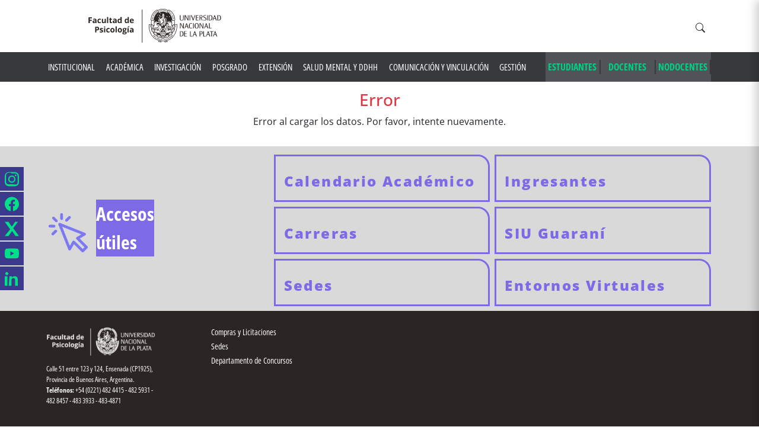

--- FILE ---
content_type: text/html
request_url: https://www.psico.unlp.edu.ar/concursos/llamado.html
body_size: 511
content:
<!DOCTYPE html>
<html lang="es">
  <head>
    <meta charset="UTF-8" />
    <!-- <link rel="icon" type="image/svg+xml" href="/vite.svg" /> -->
    <meta name="viewport" content="width=device-width, initial-scale=1.0" />
    <link
      rel="stylesheet"
      href="https://cdn.jsdelivr.net/npm/bootstrap-icons@1.3.0/font/bootstrap-icons.css"
    />
    <title>Psico UNLP</title>
    <script type="module" crossorigin src="/assets/index.0a11c577.js"></script>
    <link rel="stylesheet" href="/assets/index.ad23520e.css">
  </head>
  <body>
    <div id="root"></div>
    
  </body>
</html>


--- FILE ---
content_type: text/css
request_url: https://www.psico.unlp.edu.ar/assets/index.ad23520e.css
body_size: 186274
content:
.mh150{height:150px}.mh200{height:200px}.mh250{height:250px}.mh300{height:300px}.mh{height:100%}.table-wrapper{width:100%;overflow-x:auto;overflow-y:auto}.program-table{width:100%;border-collapse:separate;border-spacing:0;font-family:sans-serif;font-size:1rem;line-height:1.2;border:2px solid #85827f;border-radius:10px;overflow:hidden;color:#85827f}@media (max-width: 768px){.program-table-mobile{font-size:.55rem}}.program-table thead{background-color:#fff}.program-table th{text-align:left;padding:12px;color:#7a4bd9;font-weight:700;border-bottom:2px solid #85827f;border-right:2px solid #85827f}.program-table td{padding:12px;border-bottom:2px solid #85827f;border-right:2px solid #85827f;vertical-align:middle}.program-table tbody tr:last-child td{border-bottom:none}.program-table td img{width:24px;height:auto;vertical-align:middle}program-table td strong{color:#444}td[class*=bg-]{background-color:#00e089}td[class*=color-ff]{color:#fff}td[class*=bold]{font-weight:700}.mobile-menu-backdrop{position:fixed;top:0;left:0;right:0;bottom:0;background-color:#00000080;z-index:9998;opacity:0;animation:fadeIn .3s forwards}@keyframes fadeIn{0%{opacity:0}to{opacity:1}}.hamburger-icon{display:inline-flex;align-items:center;cursor:pointer;transition:transform .2s ease}.hamburger-icon:hover{transform:scale(1.1)}.hamburger-icon i{color:#2b2523}.mobile-nav-menu{padding-bottom:2rem}.mobile-nav-menu li a{display:block;font-size:18px;transition:transform .2s ease}.mobile-nav-menu li a:hover{transform:translate(5px)}.menu-close-btn{background:none;border:none;color:#fff;font-size:1.5rem;cursor:pointer;padding:0;transition:transform .2s ease}.menu-close-btn:hover{transform:scale(1.1)}.mobile-menu-container{transform:translate(100%);transition:transform .4s cubic-bezier(.19,1,.22,1);box-shadow:-5px 0 15px #0003}.mobile-menu-container.open{transform:translate(0)}@media (max-width: 576px){.mobile-nav-menu li a{font-size:16px}.mobile-menu-container{width:85%}}@media (min-width: 577px) and (max-width: 991px){.mobile-nav-menu li a{font-size:18px}.mobile-menu-container{width:350px}}.main-menu-container .main-menu-item{margin-right:0;padding-right:.3rem;text-align:center}.main-menu-container{display:flex;justify-content:space-between;align-items:center;flex-wrap:nowrap;overflow:hidden;padding-right:1.5rem!important}.access-menu-container{display:flex;justify-content:space-between;align-items:center;width:100%}.access-menu-button{flex:1;text-align:center;padding:0 .5rem}@media (min-width: 1400px){.main-menu-container .main-menu-item{padding-right:.4rem;font-size:16px!important}.main-menu-container{padding-right:2.5rem!important}.access-menu-button{padding:0 .75rem}}@media (min-width: 1200px) and (max-width: 1399px){.main-menu-container .main-menu-item{padding-right:.3rem;font-size:14px!important}.main-menu-container{padding-right:2rem!important}.access-menu-button{padding:0 .5rem;font-size:.85rem}}@media (min-width: 1000px) and (max-width: 1199px){.main-menu-container .main-menu-item{padding-right:clamp(.1rem,.4vw,.25rem);font-size:clamp(9px,.9vw,12px)!important;word-spacing:1.5px}.main-menu-container{padding-right:clamp(1.5rem,2vw,2rem)!important}.access-menu-button{padding:0 clamp(.2rem,.4vw,.4rem);font-size:clamp(.7rem,.75vw,.8rem)}.main-menu-container .main-menu-item.long-text{font-size:clamp(8px,.8vw,10px)!important;display:flex;align-items:center;justify-content:center;text-align:center;word-spacing:1px}.main-menu-container .main-menu-item.salud-mental-item a{display:flex!important;flex-direction:column!important;align-items:center!important;justify-content:center!important;line-height:1.1!important;height:100%!important;font-size:0!important;color:#fff!important}.main-menu-container .main-menu-item.salud-mental-item a:after{content:"SALUD MENTAL\aY DDHH"!important;white-space:pre-line!important;text-align:center!important;font-size:clamp(8px,.8vw,10px)!important;color:#fff!important;display:block!important}.main-menu-container .main-menu-item.comunicacion-item a{display:flex!important;flex-direction:column!important;align-items:center!important;justify-content:center!important;line-height:1.1!important;height:100%!important;font-size:0!important;color:#fff!important}.main-menu-container .main-menu-item.comunicacion-item a:after{content:"COMUNICACI\d3N\aY VINCULACI\d3N"!important;white-space:pre-line!important;text-align:center!important;font-size:clamp(8px,.8vw,10px)!important;color:#fff!important;display:block!important}}@media (min-width: 992px) and (max-width: 999px){.main-menu-container .main-menu-item{padding-right:.2rem;font-size:11px!important}.main-menu-container{padding-right:1.5rem!important}.access-menu-button{padding:0 .25rem;font-size:.75rem}.main-menu-container .main-menu-item.long-text{font-size:9px!important;display:flex;align-items:center;justify-content:center;text-align:center}}.acordion-active{max-height:500px;transition:max-height .5s ease-in}.accordion-title{display:flex;flex-direction:row;justify-content:space-between;cursor:pointer;border-bottom:1px solid grey;padding:1em}.acordion-container{padding-top:2em;max-height:0px;transition:max-height .3s ease-out;overflow:hidden}.acordion-container-a{padding-top:2em;max-height:500px;transition:max-height .3s ease-in;overflow:hidden}@font-face{font-family:Open Sans;font-stretch:normal;font-weight:300;src:local("OpenSansLight"),url(/assets/OpenSans-Light.abca0004.ttf) format("truetype")}@font-face{font-family:Open Sans;font-stretch:normal;font-weight:400;src:local("OpenSansRegular"),url(/assets/OpenSans-Regular.a0707e10.ttf) format("truetype")}@font-face{font-family:Open Sans;font-stretch:normal;font-weight:500;src:local("OpenSansMedium"),url(/assets/OpenSans-Medium.bf3dc3e4.ttf) format("truetype")}@font-face{font-family:Open Sans;font-stretch:normal;font-weight:600;src:local("OpenSansSemiBold"),url(/assets/OpenSans-SemiBold.89275a1c.ttf) format("truetype")}@font-face{font-family:Open Sans;font-stretch:normal;font-weight:700;src:local("OpenSansBold"),url(/assets/OpenSans-Bold.914b98c4.ttf) format("truetype")}@font-face{font-family:Open Sans;font-stretch:normal;font-weight:800;src:local("OpenSansExtraBold"),url(/assets/OpenSans-ExtraBold.7eaf8525.ttf) format("truetype")}@font-face{font-family:Open Sans;font-stretch:semi-condensed;font-weight:300;src:local("OpenSansSemiCondensedLight"),url(/assets/OpenSans_SemiCondensed-Light.07782668.ttf) format("truetype")}@font-face{font-family:Open Sans;font-stretch:semi-condensed;font-weight:400;src:local("OpenSansSemiCondensedRegular"),url(/assets/OpenSans_SemiCondensed-Regular.80c4924e.ttf) format("truetype")}@font-face{font-family:Open Sans;font-stretch:semi-condensed;font-weight:500;src:local("OpenSansSemiCondensedMedium"),url(/assets/OpenSans_SemiCondensed-Medium.11f36684.ttf) format("truetype")}@font-face{font-family:Open Sans;font-stretch:semi-condensed;font-weight:600;src:local("OpenSansSemiCondensedSemiBold"),url(/assets/OpenSans_SemiCondensed-SemiBold.6458590f.ttf) format("truetype")}@font-face{font-family:Open Sans;font-stretch:semi-condensed;font-weight:700;src:local("OpenSansSemiCondensedBold"),url(/assets/OpenSans_SemiCondensed-Bold.6d694c7c.ttf) format("truetype")}@font-face{font-family:Open Sans;font-stretch:semi-condensed;font-weight:800;src:local("OpenSansSemiCondensedExtraBold"),url(/assets/OpenSans_SemiCondensed-ExtraBold.d2065c7f.ttf) format("truetype")}@font-face{font-family:Open Sans;font-stretch:condensed;font-weight:300;src:local("OpenSansCondensedLight"),url(/assets/OpenSans_Condensed-Light.a5bdfe3a.ttf) format("truetype")}@font-face{font-family:Open Sans;font-stretch:condensed;font-weight:400;src:local("OpenSansCondensedRegular"),url(/assets/OpenSans_Condensed-Regular.4030b559.ttf) format("truetype")}@font-face{font-family:Open Sans;font-stretch:condensed;font-weight:500;src:local("OpenSansCondensedMedium"),url(/assets/OpenSans_Condensed-Medium.6d62f7e3.ttf) format("truetype")}@font-face{font-family:Open Sans;font-stretch:condensed;font-weight:600;src:local("OpenSansCondensedSemiBold"),url(/assets/OpenSans_Condensed-SemiBold.ad38f8c7.ttf) format("truetype")}@font-face{font-family:Open Sans;font-stretch:condensed;font-weight:700;src:local("OpenSansCondensedBold"),url(/assets/OpenSans_Condensed-Bold.5550b913.ttf) format("truetype")}@font-face{font-family:Open Sans;font-stretch:condensed;font-weight:800;src:local("OpenSansCondensedExtraBold"),url(/assets/OpenSans_Condensed-ExtraBold.cc0f071d.ttf) format("truetype")}.psico-etiqueta{font-size:12px}.titulo{font-size:30px;line-height:40px;letter-spacing:0em;font-weight:800;text-align:left;font-stretch:condensed}.titulo-fino{font-size:34px;line-height:33px;letter-spacing:0em;font-weight:400;text-align:left;font-stretch:semi-condensed}.psico-destacado{font-size:24px;font-weight:700;font-stretch:condensed}.psico-destacado-fino{font-size:24px;font-weight:400;font-stretch:semi-condensed}.psico-boton{font-size:14px;line-height:0px;font-weight:700;font-stretch:condensed}@media (min-width: 992px){.psico-boton{font-size:16px}}@media (min-width: 1400px){.psico-boton{font-size:18px}}.psico-boton-fino{font-size:14px;line-height:18px;font-weight:700;font-stretch:condensed}@media (min-width: 992px){.psico-boton-fino{font-size:16px}}@media (min-width: 1400px){.psico-boton-fino{font-size:18px}}.psico-h1{font-size:18px;line-height:25px;letter-spacing:0em;font-weight:700;text-align:left;font-stretch:condensed}.psico-p-destacado{font-size:14px;line-height:28px;font-weight:400;text-align:justify;font-style:normal;font-stretch:normal}@media (min-width: 992px){.psico-p-destacado{font-size:16px;line-height:32px}}@media (min-width: 1400px){.psico-p-destacado{font-size:18px;line-height:36px}}.psico-p-destacado a{color:#3b398c;font-stretch:semi-condensed}.psico-p-destacado a:hover{color:#8c87bb;text-decoration:none;font-stretch:semi-condensed}.psico-p-menu{font-size:18px;font-weight:700;font-stretch:condensed}@media (min-width: 992px){.psico-p-menu{font-size:14px;font-weight:400}}@media (min-width: 1200px){.psico-p-menu{font-size:16px;font-weight:400}}@media (min-width: 1400px){.psico-p-menu{font-size:18px;font-weight:400}}.psico-p-footer{font-size:12px;line-height:18px;letter-spacing:0em;font-weight:400;text-align:left;font-stretch:condensed}.psico-p-footer-menu{font-size:14px;line-height:24px;letter-spacing:0em;font-weight:400;text-align:left;font-stretch:condensed}.psico-p-footer-menu .titulo{font-weight:700}.psico-noticia-titulo{font-size:38px;line-height:51px;font-weight:700;font-style:normal;font-stretch:condensed}.psico-noticia-bajada{font-size:20px;line-height:36px;font-weight:700;font-style:normal;font-stretch:semi-condensed}.psico-noticia-fecha{font-size:14px;line-height:16px;font-weight:400;font-style:normal;font-stretch:semi-condensed}.psico-noticia-destacado{font-size:22px;line-height:30px;font-weight:500;font-style:normal;font-stretch:semi-condensed}.psico-noticia-p{font-size:14px;line-height:28px;font-weight:400;text-align:justify;font-style:normal;font-stretch:normal}@media (min-width: 992px){.psico-noticia-p{font-size:16px;line-height:32px}}@media (min-width: 1400px){.psico-noticia-p{font-size:18px;line-height:36px}}.psico-noticia-p a{color:#3b398c;font-stretch:semi-condensed}.psico-noticia-p a:hover{color:#8c87bb;text-decoration:none;font-stretch:semi-condensed}.header{background-position:center;background-size:cover;background-repeat:no-repeat}.header-image{background-color:#3b398cb3}.header-no-image{background-image:linear-gradient(rgba(59,57,140,.9),rgba(59,57,140,.9)),url(/assets/card-headerbyn.b9115086.jpg)}.botonera{background-image:linear-gradient(rgba(43,37,35,.7),rgba(43,37,35,.7)),url(/assets/botonerabyn.a0b78c22.jpg);background-position:center;background-size:cover;background-repeat:no-repeat}.img{overflow:hidden;background-size:cover;background-position:center;width:100%}.img-card{background-position:center;height:150px}.img-header{height:350px}/*!
 * Bootstrap  v5.2.2 (https://getbootstrap.com/)
 * Copyright 2011-2022 The Bootstrap Authors
 * Copyright 2011-2022 Twitter, Inc.
 * Licensed under MIT (https://github.com/twbs/bootstrap/blob/main/LICENSE)
 */:root{--bs-blue: #0d6efd;--bs-indigo: #6610f2;--bs-purple: #6f42c1;--bs-pink: #d63384;--bs-red: #dc3545;--bs-orange: #fd7e14;--bs-yellow: #ffc107;--bs-green: #198754;--bs-teal: #20c997;--bs-cyan: #0dcaf0;--bs-black: #000;--bs-white: #fff;--bs-gray: #6c757d;--bs-gray-dark: #343a40;--bs-gray-100: #f8f9fa;--bs-gray-200: #e9ecef;--bs-gray-300: #dee2e6;--bs-gray-400: #ced4da;--bs-gray-500: #adb5bd;--bs-gray-600: #6c757d;--bs-gray-700: #495057;--bs-gray-800: #343a40;--bs-gray-900: #212529;--bs-violeta: #3b398c;--bs-violeta-claro: #7d6ae5;--bs-violeta-oscuro: #3f3180;--bs-lila: #7c78f1;--bs-verde: #00e089;--bs-gris-oscuro: #2b2523;--bs-gris-intermedio: #85827f;--bs-gris-claro: #d9d9d9;--bs-gris-clarito-fondo: #f1f1f1;--bs-active: #3b398c;--bs-moodlep: #8c87bb;--bs-moodlev: #00a1a8;--bs-blanco: #FFFFFF;--bs-white: #FFFFFF;--bs-primary: #0d6efd;--bs-secondary: #6c757d;--bs-success: #198754;--bs-info: #0dcaf0;--bs-warning: #ffc107;--bs-danger: #dc3545;--bs-light: #f8f9fa;--bs-dark: #212529;--bs-violeta-rgb: 59, 57, 140;--bs-violeta-claro-rgb: 125, 106, 229;--bs-violeta-oscuro-rgb: 63, 49, 128;--bs-lila-rgb: 124, 120, 241;--bs-verde-rgb: 0, 224, 137;--bs-gris-oscuro-rgb: 43, 37, 35;--bs-gris-intermedio-rgb: 133, 130, 127;--bs-gris-claro-rgb: 217, 217, 217;--bs-gris-clarito-fondo-rgb: 241, 241, 241;--bs-active-rgb: 59, 57, 140;--bs-moodlep-rgb: 140, 135, 187;--bs-moodlev-rgb: 0, 161, 168;--bs-blanco-rgb: 255, 255, 255;--bs-primary-rgb: 13, 110, 253;--bs-secondary-rgb: 108, 117, 125;--bs-success-rgb: 25, 135, 84;--bs-info-rgb: 13, 202, 240;--bs-warning-rgb: 255, 193, 7;--bs-danger-rgb: 220, 53, 69;--bs-light-rgb: 248, 249, 250;--bs-dark-rgb: 33, 37, 41;--bs-white-rgb: 255, 255, 255;--bs-black-rgb: 0, 0, 0;--bs-body-color-rgb: 33, 37, 41;--bs-body-bg-rgb: 255, 255, 255;--bs-font-sans-serif: "Open Sans";--bs-font-monospace: SFMono-Regular, Menlo, Monaco, Consolas, "Liberation Mono", "Courier New", monospace;--bs-gradient: linear-gradient(180deg, rgba(255, 255, 255, .15), rgba(255, 255, 255, 0));--bs-body-font-family: var(--bs-font-sans-serif);--bs-body-font-size: 1rem;--bs-body-font-weight: 400;--bs-body-line-height: 1.5;--bs-body-color: #212529;--bs-body-bg: #fff;--bs-border-width: 1px;--bs-border-style: solid;--bs-border-color: #dee2e6;--bs-border-color-translucent: rgba(0, 0, 0, .175);--bs-border-radius: .375rem;--bs-border-radius-sm: .25rem;--bs-border-radius-lg: .5rem;--bs-border-radius-xl: 1rem;--bs-border-radius-2xl: 2rem;--bs-border-radius-pill: 50rem;--bs-link-color: #0d6efd;--bs-link-hover-color: #0a58ca;--bs-code-color: #d63384;--bs-highlight-bg: #fff3cd}*,*:before,*:after{box-sizing:border-box}@media (prefers-reduced-motion: no-preference){:root{scroll-behavior:smooth}}body{margin:0;font-family:var(--bs-body-font-family);font-size:var(--bs-body-font-size);font-weight:var(--bs-body-font-weight);line-height:var(--bs-body-line-height);color:var(--bs-body-color);text-align:var(--bs-body-text-align);background-color:var(--bs-body-bg);-webkit-text-size-adjust:100%;-webkit-tap-highlight-color:rgba(0,0,0,0)}hr{margin:1rem 0;color:inherit;border:0;border-top:1px solid;opacity:.25}h6,h5,h4,h3,h2,h1{margin-top:0;margin-bottom:.5rem;font-weight:500;line-height:1.2}h1{font-size:calc(1.375rem + 1.5vw)}@media (min-width: 1200px){h1{font-size:2.5rem}}h2{font-size:calc(1.325rem + .9vw)}@media (min-width: 1200px){h2{font-size:2rem}}h3{font-size:calc(1.3rem + .6vw)}@media (min-width: 1200px){h3{font-size:1.75rem}}h4{font-size:calc(1.275rem + .3vw)}@media (min-width: 1200px){h4{font-size:1.5rem}}h5{font-size:1.25rem}h6{font-size:1rem}p{margin-top:0;margin-bottom:1rem}abbr[title]{text-decoration:underline dotted;cursor:help;text-decoration-skip-ink:none}address{margin-bottom:1rem;font-style:normal;line-height:inherit}ol,ul{padding-left:2rem}ol,ul,dl{margin-top:0;margin-bottom:1rem}ol ol,ul ul,ol ul,ul ol{margin-bottom:0}dt{font-weight:700}dd{margin-bottom:.5rem;margin-left:0}blockquote{margin:0 0 1rem}b,strong{font-weight:bolder}small{font-size:.875em}mark{padding:.1875em;background-color:var(--bs-highlight-bg)}sub,sup{position:relative;font-size:.75em;line-height:0;vertical-align:baseline}sub{bottom:-.25em}sup{top:-.5em}a{color:var(--bs-link-color);text-decoration:underline}a:hover{color:var(--bs-link-hover-color)}a:not([href]):not([class]),a:not([href]):not([class]):hover{color:inherit;text-decoration:none}pre,code,kbd,samp{font-family:var(--bs-font-monospace);font-size:1em}pre{display:block;margin-top:0;margin-bottom:1rem;overflow:auto;font-size:.875em}pre code{font-size:inherit;color:inherit;word-break:normal}code{font-size:.875em;color:var(--bs-code-color);word-wrap:break-word}a>code{color:inherit}kbd{padding:.1875rem .375rem;font-size:.875em;color:var(--bs-body-bg);background-color:var(--bs-body-color);border-radius:.25rem}kbd kbd{padding:0;font-size:1em}figure{margin:0 0 1rem}img,svg{vertical-align:middle}table{caption-side:bottom;border-collapse:collapse}caption{padding-top:.5rem;padding-bottom:.5rem;color:#6c757d;text-align:left}th{text-align:inherit;text-align:-webkit-match-parent}thead,tbody,tfoot,tr,td,th{border-color:inherit;border-style:solid;border-width:0}label{display:inline-block}button{border-radius:0}button:focus:not(:focus-visible){outline:0}input,button,select,optgroup,textarea{margin:0;font-family:inherit;font-size:inherit;line-height:inherit}button,select{text-transform:none}[role=button]{cursor:pointer}select{word-wrap:normal}select:disabled{opacity:1}[list]:not([type=date]):not([type=datetime-local]):not([type=month]):not([type=week]):not([type=time])::-webkit-calendar-picker-indicator{display:none!important}button,[type=button],[type=reset],[type=submit]{-webkit-appearance:button}button:not(:disabled),[type=button]:not(:disabled),[type=reset]:not(:disabled),[type=submit]:not(:disabled){cursor:pointer}::-moz-focus-inner{padding:0;border-style:none}textarea{resize:vertical}fieldset{min-width:0;padding:0;margin:0;border:0}legend{float:left;width:100%;padding:0;margin-bottom:.5rem;font-size:calc(1.275rem + .3vw);line-height:inherit}@media (min-width: 1200px){legend{font-size:1.5rem}}legend+*{clear:left}::-webkit-datetime-edit-fields-wrapper,::-webkit-datetime-edit-text,::-webkit-datetime-edit-minute,::-webkit-datetime-edit-hour-field,::-webkit-datetime-edit-day-field,::-webkit-datetime-edit-month-field,::-webkit-datetime-edit-year-field{padding:0}::-webkit-inner-spin-button{height:auto}[type=search]{outline-offset:-2px;-webkit-appearance:textfield}::-webkit-search-decoration{-webkit-appearance:none}::-webkit-color-swatch-wrapper{padding:0}::file-selector-button{font:inherit;-webkit-appearance:button}output{display:inline-block}iframe{border:0}summary{display:list-item;cursor:pointer}progress{vertical-align:baseline}[hidden]{display:none!important}.container,.container-fluid,.container-xxl,.container-xl,.container-lg,.container-md,.container-sm{--bs-gutter-x: 1.5rem;--bs-gutter-y: 0;width:100%;padding-right:calc(var(--bs-gutter-x) * .5);padding-left:calc(var(--bs-gutter-x) * .5);margin-right:auto;margin-left:auto}@media (min-width: 576px){.container-sm,.container{max-width:540px}}@media (min-width: 768px){.container-md,.container-sm,.container{max-width:720px}}@media (min-width: 992px){.container-lg,.container-md,.container-sm,.container{max-width:960px}}@media (min-width: 1200px){.container-xl,.container-lg,.container-md,.container-sm,.container{max-width:1140px}}@media (min-width: 1400px){.container-xxl,.container-xl,.container-lg,.container-md,.container-sm,.container{max-width:1320px}}.row{--bs-gutter-x: 2px;--bs-gutter-y: 0;display:flex;flex-wrap:wrap;margin-top:calc(-1 * var(--bs-gutter-y));margin-right:calc(-.5 * var(--bs-gutter-x));margin-left:calc(-.5 * var(--bs-gutter-x))}.row>*{flex-shrink:0;width:100%;max-width:100%;padding-right:calc(var(--bs-gutter-x) * .5);padding-left:calc(var(--bs-gutter-x) * .5);margin-top:var(--bs-gutter-y)}.col{flex:1 0 0%}.row-cols-auto>*{flex:0 0 auto;width:auto}.row-cols-1>*{flex:0 0 auto;width:100%}.row-cols-2>*{flex:0 0 auto;width:50%}.row-cols-3>*{flex:0 0 auto;width:33.3333333333%}.row-cols-4>*{flex:0 0 auto;width:25%}.row-cols-5>*{flex:0 0 auto;width:20%}.row-cols-6>*{flex:0 0 auto;width:16.6666666667%}.col-auto{flex:0 0 auto;width:auto}.col-1{flex:0 0 auto;width:8.33333333%}.col-2{flex:0 0 auto;width:16.66666667%}.col-3{flex:0 0 auto;width:25%}.col-4{flex:0 0 auto;width:33.33333333%}.col-5{flex:0 0 auto;width:41.66666667%}.col-6{flex:0 0 auto;width:50%}.col-7{flex:0 0 auto;width:58.33333333%}.col-8{flex:0 0 auto;width:66.66666667%}.col-9{flex:0 0 auto;width:75%}.col-10{flex:0 0 auto;width:83.33333333%}.col-11{flex:0 0 auto;width:91.66666667%}.col-12{flex:0 0 auto;width:100%}.offset-1{margin-left:8.33333333%}.offset-2{margin-left:16.66666667%}.offset-3{margin-left:25%}.offset-4{margin-left:33.33333333%}.offset-5{margin-left:41.66666667%}.offset-6{margin-left:50%}.offset-7{margin-left:58.33333333%}.offset-8{margin-left:66.66666667%}.offset-9{margin-left:75%}.offset-10{margin-left:83.33333333%}.offset-11{margin-left:91.66666667%}.g-0,.gx-0{--bs-gutter-x: 0}.g-0,.gy-0{--bs-gutter-y: 0}.g-1,.gx-1{--bs-gutter-x: 2px}.g-1,.gy-1{--bs-gutter-y: 2px}.g-2,.gx-2{--bs-gutter-x: 4px}.g-2,.gy-2{--bs-gutter-y: 4px}.g-3,.gx-3{--bs-gutter-x: 6px}.g-3,.gy-3{--bs-gutter-y: 6px}.g-4,.gx-4{--bs-gutter-x: 8px}.g-4,.gy-4{--bs-gutter-y: 8px}.g-5,.gx-5{--bs-gutter-x: 10px}.g-5,.gy-5{--bs-gutter-y: 10px}.g-6,.gx-6{--bs-gutter-x: 12px}.g-6,.gy-6{--bs-gutter-y: 12px}.g-7,.gx-7{--bs-gutter-x: 14px}.g-7,.gy-7{--bs-gutter-y: 14px}.g-8,.gx-8{--bs-gutter-x: 16px}.g-8,.gy-8{--bs-gutter-y: 16px}.g-9,.gx-9{--bs-gutter-x: 18px}.g-9,.gy-9{--bs-gutter-y: 18px}.g-10,.gx-10{--bs-gutter-x: 20px}.g-10,.gy-10{--bs-gutter-y: 20px}@media (min-width: 576px){.col-sm{flex:1 0 0%}.row-cols-sm-auto>*{flex:0 0 auto;width:auto}.row-cols-sm-1>*{flex:0 0 auto;width:100%}.row-cols-sm-2>*{flex:0 0 auto;width:50%}.row-cols-sm-3>*{flex:0 0 auto;width:33.3333333333%}.row-cols-sm-4>*{flex:0 0 auto;width:25%}.row-cols-sm-5>*{flex:0 0 auto;width:20%}.row-cols-sm-6>*{flex:0 0 auto;width:16.6666666667%}.col-sm-auto{flex:0 0 auto;width:auto}.col-sm-1{flex:0 0 auto;width:8.33333333%}.col-sm-2{flex:0 0 auto;width:16.66666667%}.col-sm-3{flex:0 0 auto;width:25%}.col-sm-4{flex:0 0 auto;width:33.33333333%}.col-sm-5{flex:0 0 auto;width:41.66666667%}.col-sm-6{flex:0 0 auto;width:50%}.col-sm-7{flex:0 0 auto;width:58.33333333%}.col-sm-8{flex:0 0 auto;width:66.66666667%}.col-sm-9{flex:0 0 auto;width:75%}.col-sm-10{flex:0 0 auto;width:83.33333333%}.col-sm-11{flex:0 0 auto;width:91.66666667%}.col-sm-12{flex:0 0 auto;width:100%}.offset-sm-0{margin-left:0}.offset-sm-1{margin-left:8.33333333%}.offset-sm-2{margin-left:16.66666667%}.offset-sm-3{margin-left:25%}.offset-sm-4{margin-left:33.33333333%}.offset-sm-5{margin-left:41.66666667%}.offset-sm-6{margin-left:50%}.offset-sm-7{margin-left:58.33333333%}.offset-sm-8{margin-left:66.66666667%}.offset-sm-9{margin-left:75%}.offset-sm-10{margin-left:83.33333333%}.offset-sm-11{margin-left:91.66666667%}.g-sm-0,.gx-sm-0{--bs-gutter-x: 0}.g-sm-0,.gy-sm-0{--bs-gutter-y: 0}.g-sm-1,.gx-sm-1{--bs-gutter-x: 2px}.g-sm-1,.gy-sm-1{--bs-gutter-y: 2px}.g-sm-2,.gx-sm-2{--bs-gutter-x: 4px}.g-sm-2,.gy-sm-2{--bs-gutter-y: 4px}.g-sm-3,.gx-sm-3{--bs-gutter-x: 6px}.g-sm-3,.gy-sm-3{--bs-gutter-y: 6px}.g-sm-4,.gx-sm-4{--bs-gutter-x: 8px}.g-sm-4,.gy-sm-4{--bs-gutter-y: 8px}.g-sm-5,.gx-sm-5{--bs-gutter-x: 10px}.g-sm-5,.gy-sm-5{--bs-gutter-y: 10px}.g-sm-6,.gx-sm-6{--bs-gutter-x: 12px}.g-sm-6,.gy-sm-6{--bs-gutter-y: 12px}.g-sm-7,.gx-sm-7{--bs-gutter-x: 14px}.g-sm-7,.gy-sm-7{--bs-gutter-y: 14px}.g-sm-8,.gx-sm-8{--bs-gutter-x: 16px}.g-sm-8,.gy-sm-8{--bs-gutter-y: 16px}.g-sm-9,.gx-sm-9{--bs-gutter-x: 18px}.g-sm-9,.gy-sm-9{--bs-gutter-y: 18px}.g-sm-10,.gx-sm-10{--bs-gutter-x: 20px}.g-sm-10,.gy-sm-10{--bs-gutter-y: 20px}}@media (min-width: 768px){.col-md{flex:1 0 0%}.row-cols-md-auto>*{flex:0 0 auto;width:auto}.row-cols-md-1>*{flex:0 0 auto;width:100%}.row-cols-md-2>*{flex:0 0 auto;width:50%}.row-cols-md-3>*{flex:0 0 auto;width:33.3333333333%}.row-cols-md-4>*{flex:0 0 auto;width:25%}.row-cols-md-5>*{flex:0 0 auto;width:20%}.row-cols-md-6>*{flex:0 0 auto;width:16.6666666667%}.col-md-auto{flex:0 0 auto;width:auto}.col-md-1{flex:0 0 auto;width:8.33333333%}.col-md-2{flex:0 0 auto;width:16.66666667%}.col-md-3{flex:0 0 auto;width:25%}.col-md-4{flex:0 0 auto;width:33.33333333%}.col-md-5{flex:0 0 auto;width:41.66666667%}.col-md-6{flex:0 0 auto;width:50%}.col-md-7{flex:0 0 auto;width:58.33333333%}.col-md-8{flex:0 0 auto;width:66.66666667%}.col-md-9{flex:0 0 auto;width:75%}.col-md-10{flex:0 0 auto;width:83.33333333%}.col-md-11{flex:0 0 auto;width:91.66666667%}.col-md-12{flex:0 0 auto;width:100%}.offset-md-0{margin-left:0}.offset-md-1{margin-left:8.33333333%}.offset-md-2{margin-left:16.66666667%}.offset-md-3{margin-left:25%}.offset-md-4{margin-left:33.33333333%}.offset-md-5{margin-left:41.66666667%}.offset-md-6{margin-left:50%}.offset-md-7{margin-left:58.33333333%}.offset-md-8{margin-left:66.66666667%}.offset-md-9{margin-left:75%}.offset-md-10{margin-left:83.33333333%}.offset-md-11{margin-left:91.66666667%}.g-md-0,.gx-md-0{--bs-gutter-x: 0}.g-md-0,.gy-md-0{--bs-gutter-y: 0}.g-md-1,.gx-md-1{--bs-gutter-x: 2px}.g-md-1,.gy-md-1{--bs-gutter-y: 2px}.g-md-2,.gx-md-2{--bs-gutter-x: 4px}.g-md-2,.gy-md-2{--bs-gutter-y: 4px}.g-md-3,.gx-md-3{--bs-gutter-x: 6px}.g-md-3,.gy-md-3{--bs-gutter-y: 6px}.g-md-4,.gx-md-4{--bs-gutter-x: 8px}.g-md-4,.gy-md-4{--bs-gutter-y: 8px}.g-md-5,.gx-md-5{--bs-gutter-x: 10px}.g-md-5,.gy-md-5{--bs-gutter-y: 10px}.g-md-6,.gx-md-6{--bs-gutter-x: 12px}.g-md-6,.gy-md-6{--bs-gutter-y: 12px}.g-md-7,.gx-md-7{--bs-gutter-x: 14px}.g-md-7,.gy-md-7{--bs-gutter-y: 14px}.g-md-8,.gx-md-8{--bs-gutter-x: 16px}.g-md-8,.gy-md-8{--bs-gutter-y: 16px}.g-md-9,.gx-md-9{--bs-gutter-x: 18px}.g-md-9,.gy-md-9{--bs-gutter-y: 18px}.g-md-10,.gx-md-10{--bs-gutter-x: 20px}.g-md-10,.gy-md-10{--bs-gutter-y: 20px}}@media (min-width: 992px){.col-lg{flex:1 0 0%}.row-cols-lg-auto>*{flex:0 0 auto;width:auto}.row-cols-lg-1>*{flex:0 0 auto;width:100%}.row-cols-lg-2>*{flex:0 0 auto;width:50%}.row-cols-lg-3>*{flex:0 0 auto;width:33.3333333333%}.row-cols-lg-4>*{flex:0 0 auto;width:25%}.row-cols-lg-5>*{flex:0 0 auto;width:20%}.row-cols-lg-6>*{flex:0 0 auto;width:16.6666666667%}.col-lg-auto{flex:0 0 auto;width:auto}.col-lg-1{flex:0 0 auto;width:8.33333333%}.col-lg-2{flex:0 0 auto;width:16.66666667%}.col-lg-3{flex:0 0 auto;width:25%}.col-lg-4{flex:0 0 auto;width:33.33333333%}.col-lg-5{flex:0 0 auto;width:41.66666667%}.col-lg-6{flex:0 0 auto;width:50%}.col-lg-7{flex:0 0 auto;width:58.33333333%}.col-lg-8{flex:0 0 auto;width:66.66666667%}.col-lg-9{flex:0 0 auto;width:75%}.col-lg-10{flex:0 0 auto;width:83.33333333%}.col-lg-11{flex:0 0 auto;width:91.66666667%}.col-lg-12{flex:0 0 auto;width:100%}.offset-lg-0{margin-left:0}.offset-lg-1{margin-left:8.33333333%}.offset-lg-2{margin-left:16.66666667%}.offset-lg-3{margin-left:25%}.offset-lg-4{margin-left:33.33333333%}.offset-lg-5{margin-left:41.66666667%}.offset-lg-6{margin-left:50%}.offset-lg-7{margin-left:58.33333333%}.offset-lg-8{margin-left:66.66666667%}.offset-lg-9{margin-left:75%}.offset-lg-10{margin-left:83.33333333%}.offset-lg-11{margin-left:91.66666667%}.g-lg-0,.gx-lg-0{--bs-gutter-x: 0}.g-lg-0,.gy-lg-0{--bs-gutter-y: 0}.g-lg-1,.gx-lg-1{--bs-gutter-x: 2px}.g-lg-1,.gy-lg-1{--bs-gutter-y: 2px}.g-lg-2,.gx-lg-2{--bs-gutter-x: 4px}.g-lg-2,.gy-lg-2{--bs-gutter-y: 4px}.g-lg-3,.gx-lg-3{--bs-gutter-x: 6px}.g-lg-3,.gy-lg-3{--bs-gutter-y: 6px}.g-lg-4,.gx-lg-4{--bs-gutter-x: 8px}.g-lg-4,.gy-lg-4{--bs-gutter-y: 8px}.g-lg-5,.gx-lg-5{--bs-gutter-x: 10px}.g-lg-5,.gy-lg-5{--bs-gutter-y: 10px}.g-lg-6,.gx-lg-6{--bs-gutter-x: 12px}.g-lg-6,.gy-lg-6{--bs-gutter-y: 12px}.g-lg-7,.gx-lg-7{--bs-gutter-x: 14px}.g-lg-7,.gy-lg-7{--bs-gutter-y: 14px}.g-lg-8,.gx-lg-8{--bs-gutter-x: 16px}.g-lg-8,.gy-lg-8{--bs-gutter-y: 16px}.g-lg-9,.gx-lg-9{--bs-gutter-x: 18px}.g-lg-9,.gy-lg-9{--bs-gutter-y: 18px}.g-lg-10,.gx-lg-10{--bs-gutter-x: 20px}.g-lg-10,.gy-lg-10{--bs-gutter-y: 20px}}@media (min-width: 1200px){.col-xl{flex:1 0 0%}.row-cols-xl-auto>*{flex:0 0 auto;width:auto}.row-cols-xl-1>*{flex:0 0 auto;width:100%}.row-cols-xl-2>*{flex:0 0 auto;width:50%}.row-cols-xl-3>*{flex:0 0 auto;width:33.3333333333%}.row-cols-xl-4>*{flex:0 0 auto;width:25%}.row-cols-xl-5>*{flex:0 0 auto;width:20%}.row-cols-xl-6>*{flex:0 0 auto;width:16.6666666667%}.col-xl-auto{flex:0 0 auto;width:auto}.col-xl-1{flex:0 0 auto;width:8.33333333%}.col-xl-2{flex:0 0 auto;width:16.66666667%}.col-xl-3{flex:0 0 auto;width:25%}.col-xl-4{flex:0 0 auto;width:33.33333333%}.col-xl-5{flex:0 0 auto;width:41.66666667%}.col-xl-6{flex:0 0 auto;width:50%}.col-xl-7{flex:0 0 auto;width:58.33333333%}.col-xl-8{flex:0 0 auto;width:66.66666667%}.col-xl-9{flex:0 0 auto;width:75%}.col-xl-10{flex:0 0 auto;width:83.33333333%}.col-xl-11{flex:0 0 auto;width:91.66666667%}.col-xl-12{flex:0 0 auto;width:100%}.offset-xl-0{margin-left:0}.offset-xl-1{margin-left:8.33333333%}.offset-xl-2{margin-left:16.66666667%}.offset-xl-3{margin-left:25%}.offset-xl-4{margin-left:33.33333333%}.offset-xl-5{margin-left:41.66666667%}.offset-xl-6{margin-left:50%}.offset-xl-7{margin-left:58.33333333%}.offset-xl-8{margin-left:66.66666667%}.offset-xl-9{margin-left:75%}.offset-xl-10{margin-left:83.33333333%}.offset-xl-11{margin-left:91.66666667%}.g-xl-0,.gx-xl-0{--bs-gutter-x: 0}.g-xl-0,.gy-xl-0{--bs-gutter-y: 0}.g-xl-1,.gx-xl-1{--bs-gutter-x: 2px}.g-xl-1,.gy-xl-1{--bs-gutter-y: 2px}.g-xl-2,.gx-xl-2{--bs-gutter-x: 4px}.g-xl-2,.gy-xl-2{--bs-gutter-y: 4px}.g-xl-3,.gx-xl-3{--bs-gutter-x: 6px}.g-xl-3,.gy-xl-3{--bs-gutter-y: 6px}.g-xl-4,.gx-xl-4{--bs-gutter-x: 8px}.g-xl-4,.gy-xl-4{--bs-gutter-y: 8px}.g-xl-5,.gx-xl-5{--bs-gutter-x: 10px}.g-xl-5,.gy-xl-5{--bs-gutter-y: 10px}.g-xl-6,.gx-xl-6{--bs-gutter-x: 12px}.g-xl-6,.gy-xl-6{--bs-gutter-y: 12px}.g-xl-7,.gx-xl-7{--bs-gutter-x: 14px}.g-xl-7,.gy-xl-7{--bs-gutter-y: 14px}.g-xl-8,.gx-xl-8{--bs-gutter-x: 16px}.g-xl-8,.gy-xl-8{--bs-gutter-y: 16px}.g-xl-9,.gx-xl-9{--bs-gutter-x: 18px}.g-xl-9,.gy-xl-9{--bs-gutter-y: 18px}.g-xl-10,.gx-xl-10{--bs-gutter-x: 20px}.g-xl-10,.gy-xl-10{--bs-gutter-y: 20px}}@media (min-width: 1400px){.col-xxl{flex:1 0 0%}.row-cols-xxl-auto>*{flex:0 0 auto;width:auto}.row-cols-xxl-1>*{flex:0 0 auto;width:100%}.row-cols-xxl-2>*{flex:0 0 auto;width:50%}.row-cols-xxl-3>*{flex:0 0 auto;width:33.3333333333%}.row-cols-xxl-4>*{flex:0 0 auto;width:25%}.row-cols-xxl-5>*{flex:0 0 auto;width:20%}.row-cols-xxl-6>*{flex:0 0 auto;width:16.6666666667%}.col-xxl-auto{flex:0 0 auto;width:auto}.col-xxl-1{flex:0 0 auto;width:8.33333333%}.col-xxl-2{flex:0 0 auto;width:16.66666667%}.col-xxl-3{flex:0 0 auto;width:25%}.col-xxl-4{flex:0 0 auto;width:33.33333333%}.col-xxl-5{flex:0 0 auto;width:41.66666667%}.col-xxl-6{flex:0 0 auto;width:50%}.col-xxl-7{flex:0 0 auto;width:58.33333333%}.col-xxl-8{flex:0 0 auto;width:66.66666667%}.col-xxl-9{flex:0 0 auto;width:75%}.col-xxl-10{flex:0 0 auto;width:83.33333333%}.col-xxl-11{flex:0 0 auto;width:91.66666667%}.col-xxl-12{flex:0 0 auto;width:100%}.offset-xxl-0{margin-left:0}.offset-xxl-1{margin-left:8.33333333%}.offset-xxl-2{margin-left:16.66666667%}.offset-xxl-3{margin-left:25%}.offset-xxl-4{margin-left:33.33333333%}.offset-xxl-5{margin-left:41.66666667%}.offset-xxl-6{margin-left:50%}.offset-xxl-7{margin-left:58.33333333%}.offset-xxl-8{margin-left:66.66666667%}.offset-xxl-9{margin-left:75%}.offset-xxl-10{margin-left:83.33333333%}.offset-xxl-11{margin-left:91.66666667%}.g-xxl-0,.gx-xxl-0{--bs-gutter-x: 0}.g-xxl-0,.gy-xxl-0{--bs-gutter-y: 0}.g-xxl-1,.gx-xxl-1{--bs-gutter-x: 2px}.g-xxl-1,.gy-xxl-1{--bs-gutter-y: 2px}.g-xxl-2,.gx-xxl-2{--bs-gutter-x: 4px}.g-xxl-2,.gy-xxl-2{--bs-gutter-y: 4px}.g-xxl-3,.gx-xxl-3{--bs-gutter-x: 6px}.g-xxl-3,.gy-xxl-3{--bs-gutter-y: 6px}.g-xxl-4,.gx-xxl-4{--bs-gutter-x: 8px}.g-xxl-4,.gy-xxl-4{--bs-gutter-y: 8px}.g-xxl-5,.gx-xxl-5{--bs-gutter-x: 10px}.g-xxl-5,.gy-xxl-5{--bs-gutter-y: 10px}.g-xxl-6,.gx-xxl-6{--bs-gutter-x: 12px}.g-xxl-6,.gy-xxl-6{--bs-gutter-y: 12px}.g-xxl-7,.gx-xxl-7{--bs-gutter-x: 14px}.g-xxl-7,.gy-xxl-7{--bs-gutter-y: 14px}.g-xxl-8,.gx-xxl-8{--bs-gutter-x: 16px}.g-xxl-8,.gy-xxl-8{--bs-gutter-y: 16px}.g-xxl-9,.gx-xxl-9{--bs-gutter-x: 18px}.g-xxl-9,.gy-xxl-9{--bs-gutter-y: 18px}.g-xxl-10,.gx-xxl-10{--bs-gutter-x: 20px}.g-xxl-10,.gy-xxl-10{--bs-gutter-y: 20px}}.btn{--bs-btn-padding-x: .75rem;--bs-btn-padding-y: .375rem;--bs-btn-font-family: ;--bs-btn-font-size: 1rem;--bs-btn-font-weight: 400;--bs-btn-line-height: 1.5;--bs-btn-color: #212529;--bs-btn-bg: transparent;--bs-btn-border-width: 1px;--bs-btn-border-color: transparent;--bs-btn-border-radius: .375rem;--bs-btn-hover-border-color: transparent;--bs-btn-box-shadow: inset 0 1px 0 rgba(255, 255, 255, .15), 0 1px 1px rgba(0, 0, 0, .075);--bs-btn-disabled-opacity: .65;--bs-btn-focus-box-shadow: 0 0 0 .25rem rgba(var(--bs-btn-focus-shadow-rgb), .5);display:inline-block;padding:var(--bs-btn-padding-y) var(--bs-btn-padding-x);font-family:var(--bs-btn-font-family);font-size:var(--bs-btn-font-size);font-weight:var(--bs-btn-font-weight);line-height:var(--bs-btn-line-height);color:var(--bs-btn-color);text-align:center;text-decoration:none;vertical-align:middle;cursor:pointer;user-select:none;border:var(--bs-btn-border-width) solid var(--bs-btn-border-color);border-radius:var(--bs-btn-border-radius);background-color:var(--bs-btn-bg);transition:color .15s ease-in-out,background-color .15s ease-in-out,border-color .15s ease-in-out,box-shadow .15s ease-in-out}@media (prefers-reduced-motion: reduce){.btn{transition:none}}.btn:hover{color:var(--bs-btn-hover-color);background-color:var(--bs-btn-hover-bg);border-color:var(--bs-btn-hover-border-color)}.btn-check+.btn:hover{color:var(--bs-btn-color);background-color:var(--bs-btn-bg);border-color:var(--bs-btn-border-color)}.btn:focus-visible{color:var(--bs-btn-hover-color);background-color:var(--bs-btn-hover-bg);border-color:var(--bs-btn-hover-border-color);outline:0;box-shadow:var(--bs-btn-focus-box-shadow)}.btn-check:focus-visible+.btn{border-color:var(--bs-btn-hover-border-color);outline:0;box-shadow:var(--bs-btn-focus-box-shadow)}.btn-check:checked+.btn,:not(.btn-check)+.btn:active,.btn:first-child:active,.btn.active,.btn.show{color:var(--bs-btn-active-color);background-color:var(--bs-btn-active-bg);border-color:var(--bs-btn-active-border-color)}.btn-check:checked+.btn:focus-visible,:not(.btn-check)+.btn:active:focus-visible,.btn:first-child:active:focus-visible,.btn.active:focus-visible,.btn.show:focus-visible{box-shadow:var(--bs-btn-focus-box-shadow)}.btn:disabled,.btn.disabled,fieldset:disabled .btn{color:var(--bs-btn-disabled-color);pointer-events:none;background-color:var(--bs-btn-disabled-bg);border-color:var(--bs-btn-disabled-border-color);opacity:var(--bs-btn-disabled-opacity)}.btn-violeta{--bs-btn-color: #fff;--bs-btn-bg: #3b398c;--bs-btn-border-color: #3b398c;--bs-btn-hover-color: #fff;--bs-btn-hover-bg: #323077;--bs-btn-hover-border-color: #2f2e70;--bs-btn-focus-shadow-rgb: 88, 87, 157;--bs-btn-active-color: #fff;--bs-btn-active-bg: #2f2e70;--bs-btn-active-border-color: #2c2b69;--bs-btn-active-shadow: inset 0 3px 5px rgba(0, 0, 0, .125);--bs-btn-disabled-color: #fff;--bs-btn-disabled-bg: #3b398c;--bs-btn-disabled-border-color: #3b398c}.btn-violeta-claro{--bs-btn-color: #000;--bs-btn-bg: #7d6ae5;--bs-btn-border-color: #7d6ae5;--bs-btn-hover-color: #000;--bs-btn-hover-bg: #9180e9;--bs-btn-hover-border-color: #8a79e8;--bs-btn-focus-shadow-rgb: 106, 90, 195;--bs-btn-active-color: #000;--bs-btn-active-bg: #9788ea;--bs-btn-active-border-color: #8a79e8;--bs-btn-active-shadow: inset 0 3px 5px rgba(0, 0, 0, .125);--bs-btn-disabled-color: #000;--bs-btn-disabled-bg: #7d6ae5;--bs-btn-disabled-border-color: #7d6ae5}.btn-violeta-oscuro{--bs-btn-color: #fff;--bs-btn-bg: #3f3180;--bs-btn-border-color: #3f3180;--bs-btn-hover-color: #fff;--bs-btn-hover-bg: #362a6d;--bs-btn-hover-border-color: #322766;--bs-btn-focus-shadow-rgb: 92, 80, 147;--bs-btn-active-color: #fff;--bs-btn-active-bg: #322766;--bs-btn-active-border-color: #2f2560;--bs-btn-active-shadow: inset 0 3px 5px rgba(0, 0, 0, .125);--bs-btn-disabled-color: #fff;--bs-btn-disabled-bg: #3f3180;--bs-btn-disabled-border-color: #3f3180}.btn-lila{--bs-btn-color: #000;--bs-btn-bg: #7c78f1;--bs-btn-border-color: #7c78f1;--bs-btn-hover-color: #000;--bs-btn-hover-bg: #908cf3;--bs-btn-hover-border-color: #8986f2;--bs-btn-focus-shadow-rgb: 105, 102, 205;--bs-btn-active-color: #000;--bs-btn-active-bg: #9693f4;--bs-btn-active-border-color: #8986f2;--bs-btn-active-shadow: inset 0 3px 5px rgba(0, 0, 0, .125);--bs-btn-disabled-color: #000;--bs-btn-disabled-bg: #7c78f1;--bs-btn-disabled-border-color: #7c78f1}.btn-verde{--bs-btn-color: #000;--bs-btn-bg: #00e089;--bs-btn-border-color: #00e089;--bs-btn-hover-color: #000;--bs-btn-hover-bg: #26e59b;--bs-btn-hover-border-color: #1ae395;--bs-btn-focus-shadow-rgb: 0, 190, 116;--bs-btn-active-color: #000;--bs-btn-active-bg: #33e6a1;--bs-btn-active-border-color: #1ae395;--bs-btn-active-shadow: inset 0 3px 5px rgba(0, 0, 0, .125);--bs-btn-disabled-color: #000;--bs-btn-disabled-bg: #00e089;--bs-btn-disabled-border-color: #00e089}.btn-gris-oscuro{--bs-btn-color: #fff;--bs-btn-bg: #2b2523;--bs-btn-border-color: #2b2523;--bs-btn-hover-color: #fff;--bs-btn-hover-bg: #251f1e;--bs-btn-hover-border-color: #221e1c;--bs-btn-focus-shadow-rgb: 75, 70, 68;--bs-btn-active-color: #fff;--bs-btn-active-bg: #221e1c;--bs-btn-active-border-color: #201c1a;--bs-btn-active-shadow: inset 0 3px 5px rgba(0, 0, 0, .125);--bs-btn-disabled-color: #fff;--bs-btn-disabled-bg: #2b2523;--bs-btn-disabled-border-color: #2b2523}.btn-gris-intermedio{--bs-btn-color: #000;--bs-btn-bg: #85827f;--bs-btn-border-color: #85827f;--bs-btn-hover-color: #000;--bs-btn-hover-bg: #979592;--bs-btn-hover-border-color: #918f8c;--bs-btn-focus-shadow-rgb: 113, 111, 108;--bs-btn-active-color: #000;--bs-btn-active-bg: #9d9b99;--bs-btn-active-border-color: #918f8c;--bs-btn-active-shadow: inset 0 3px 5px rgba(0, 0, 0, .125);--bs-btn-disabled-color: #000;--bs-btn-disabled-bg: #85827f;--bs-btn-disabled-border-color: #85827f}.btn-gris-claro{--bs-btn-color: #000;--bs-btn-bg: #d9d9d9;--bs-btn-border-color: #d9d9d9;--bs-btn-hover-color: #000;--bs-btn-hover-bg: #dfdfdf;--bs-btn-hover-border-color: #dddddd;--bs-btn-focus-shadow-rgb: 184, 184, 184;--bs-btn-active-color: #000;--bs-btn-active-bg: #e1e1e1;--bs-btn-active-border-color: #dddddd;--bs-btn-active-shadow: inset 0 3px 5px rgba(0, 0, 0, .125);--bs-btn-disabled-color: #000;--bs-btn-disabled-bg: #d9d9d9;--bs-btn-disabled-border-color: #d9d9d9}.btn-gris-clarito-fondo{--bs-btn-color: #000;--bs-btn-bg: #f1f1f1;--bs-btn-border-color: #f1f1f1;--bs-btn-hover-color: #000;--bs-btn-hover-bg: #f3f3f3;--bs-btn-hover-border-color: #f2f2f2;--bs-btn-focus-shadow-rgb: 205, 205, 205;--bs-btn-active-color: #000;--bs-btn-active-bg: #f4f4f4;--bs-btn-active-border-color: #f2f2f2;--bs-btn-active-shadow: inset 0 3px 5px rgba(0, 0, 0, .125);--bs-btn-disabled-color: #000;--bs-btn-disabled-bg: #f1f1f1;--bs-btn-disabled-border-color: #f1f1f1}.btn-active{--bs-btn-color: #fff;--bs-btn-bg: #3b398c;--bs-btn-border-color: #3b398c;--bs-btn-hover-color: #fff;--bs-btn-hover-bg: #323077;--bs-btn-hover-border-color: #2f2e70;--bs-btn-focus-shadow-rgb: 88, 87, 157;--bs-btn-active-color: #fff;--bs-btn-active-bg: #2f2e70;--bs-btn-active-border-color: #2c2b69;--bs-btn-active-shadow: inset 0 3px 5px rgba(0, 0, 0, .125);--bs-btn-disabled-color: #fff;--bs-btn-disabled-bg: #3b398c;--bs-btn-disabled-border-color: #3b398c}.btn-moodlep{--bs-btn-color: #000;--bs-btn-bg: #8c87bb;--bs-btn-border-color: #8c87bb;--bs-btn-hover-color: #000;--bs-btn-hover-bg: #9d99c5;--bs-btn-hover-border-color: #9893c2;--bs-btn-focus-shadow-rgb: 119, 115, 159;--bs-btn-active-color: #000;--bs-btn-active-bg: #a39fc9;--bs-btn-active-border-color: #9893c2;--bs-btn-active-shadow: inset 0 3px 5px rgba(0, 0, 0, .125);--bs-btn-disabled-color: #000;--bs-btn-disabled-bg: #8c87bb;--bs-btn-disabled-border-color: #8c87bb}.btn-moodlev{--bs-btn-color: #000;--bs-btn-bg: #00a1a8;--bs-btn-border-color: #00a1a8;--bs-btn-hover-color: #000;--bs-btn-hover-bg: #26afb5;--bs-btn-hover-border-color: #1aaab1;--bs-btn-focus-shadow-rgb: 0, 137, 143;--bs-btn-active-color: #000;--bs-btn-active-bg: #33b4b9;--bs-btn-active-border-color: #1aaab1;--bs-btn-active-shadow: inset 0 3px 5px rgba(0, 0, 0, .125);--bs-btn-disabled-color: #000;--bs-btn-disabled-bg: #00a1a8;--bs-btn-disabled-border-color: #00a1a8}.btn-blanco,.btn-white{--bs-btn-color: #000;--bs-btn-bg: #FFFFFF;--bs-btn-border-color: #FFFFFF;--bs-btn-hover-color: #000;--bs-btn-hover-bg: white;--bs-btn-hover-border-color: white;--bs-btn-focus-shadow-rgb: 217, 217, 217;--bs-btn-active-color: #000;--bs-btn-active-bg: white;--bs-btn-active-border-color: white;--bs-btn-active-shadow: inset 0 3px 5px rgba(0, 0, 0, .125);--bs-btn-disabled-color: #000;--bs-btn-disabled-bg: #FFFFFF;--bs-btn-disabled-border-color: #FFFFFF}.btn-primary{--bs-btn-color: #fff;--bs-btn-bg: #0d6efd;--bs-btn-border-color: #0d6efd;--bs-btn-hover-color: #fff;--bs-btn-hover-bg: #0b5ed7;--bs-btn-hover-border-color: #0a58ca;--bs-btn-focus-shadow-rgb: 49, 132, 253;--bs-btn-active-color: #fff;--bs-btn-active-bg: #0a58ca;--bs-btn-active-border-color: #0a53be;--bs-btn-active-shadow: inset 0 3px 5px rgba(0, 0, 0, .125);--bs-btn-disabled-color: #fff;--bs-btn-disabled-bg: #0d6efd;--bs-btn-disabled-border-color: #0d6efd}.btn-secondary{--bs-btn-color: #fff;--bs-btn-bg: #6c757d;--bs-btn-border-color: #6c757d;--bs-btn-hover-color: #fff;--bs-btn-hover-bg: #5c636a;--bs-btn-hover-border-color: #565e64;--bs-btn-focus-shadow-rgb: 130, 138, 145;--bs-btn-active-color: #fff;--bs-btn-active-bg: #565e64;--bs-btn-active-border-color: #51585e;--bs-btn-active-shadow: inset 0 3px 5px rgba(0, 0, 0, .125);--bs-btn-disabled-color: #fff;--bs-btn-disabled-bg: #6c757d;--bs-btn-disabled-border-color: #6c757d}.btn-success{--bs-btn-color: #fff;--bs-btn-bg: #198754;--bs-btn-border-color: #198754;--bs-btn-hover-color: #fff;--bs-btn-hover-bg: #157347;--bs-btn-hover-border-color: #146c43;--bs-btn-focus-shadow-rgb: 60, 153, 110;--bs-btn-active-color: #fff;--bs-btn-active-bg: #146c43;--bs-btn-active-border-color: #13653f;--bs-btn-active-shadow: inset 0 3px 5px rgba(0, 0, 0, .125);--bs-btn-disabled-color: #fff;--bs-btn-disabled-bg: #198754;--bs-btn-disabled-border-color: #198754}.btn-info{--bs-btn-color: #000;--bs-btn-bg: #0dcaf0;--bs-btn-border-color: #0dcaf0;--bs-btn-hover-color: #000;--bs-btn-hover-bg: #31d2f2;--bs-btn-hover-border-color: #25cff2;--bs-btn-focus-shadow-rgb: 11, 172, 204;--bs-btn-active-color: #000;--bs-btn-active-bg: #3dd5f3;--bs-btn-active-border-color: #25cff2;--bs-btn-active-shadow: inset 0 3px 5px rgba(0, 0, 0, .125);--bs-btn-disabled-color: #000;--bs-btn-disabled-bg: #0dcaf0;--bs-btn-disabled-border-color: #0dcaf0}.btn-warning{--bs-btn-color: #000;--bs-btn-bg: #ffc107;--bs-btn-border-color: #ffc107;--bs-btn-hover-color: #000;--bs-btn-hover-bg: #ffca2c;--bs-btn-hover-border-color: #ffc720;--bs-btn-focus-shadow-rgb: 217, 164, 6;--bs-btn-active-color: #000;--bs-btn-active-bg: #ffcd39;--bs-btn-active-border-color: #ffc720;--bs-btn-active-shadow: inset 0 3px 5px rgba(0, 0, 0, .125);--bs-btn-disabled-color: #000;--bs-btn-disabled-bg: #ffc107;--bs-btn-disabled-border-color: #ffc107}.btn-danger{--bs-btn-color: #fff;--bs-btn-bg: #dc3545;--bs-btn-border-color: #dc3545;--bs-btn-hover-color: #fff;--bs-btn-hover-bg: #bb2d3b;--bs-btn-hover-border-color: #b02a37;--bs-btn-focus-shadow-rgb: 225, 83, 97;--bs-btn-active-color: #fff;--bs-btn-active-bg: #b02a37;--bs-btn-active-border-color: #a52834;--bs-btn-active-shadow: inset 0 3px 5px rgba(0, 0, 0, .125);--bs-btn-disabled-color: #fff;--bs-btn-disabled-bg: #dc3545;--bs-btn-disabled-border-color: #dc3545}.btn-light{--bs-btn-color: #000;--bs-btn-bg: #f8f9fa;--bs-btn-border-color: #f8f9fa;--bs-btn-hover-color: #000;--bs-btn-hover-bg: #d3d4d5;--bs-btn-hover-border-color: #c6c7c8;--bs-btn-focus-shadow-rgb: 211, 212, 213;--bs-btn-active-color: #000;--bs-btn-active-bg: #c6c7c8;--bs-btn-active-border-color: #babbbc;--bs-btn-active-shadow: inset 0 3px 5px rgba(0, 0, 0, .125);--bs-btn-disabled-color: #000;--bs-btn-disabled-bg: #f8f9fa;--bs-btn-disabled-border-color: #f8f9fa}.btn-dark{--bs-btn-color: #fff;--bs-btn-bg: #212529;--bs-btn-border-color: #212529;--bs-btn-hover-color: #fff;--bs-btn-hover-bg: #424649;--bs-btn-hover-border-color: #373b3e;--bs-btn-focus-shadow-rgb: 66, 70, 73;--bs-btn-active-color: #fff;--bs-btn-active-bg: #4d5154;--bs-btn-active-border-color: #373b3e;--bs-btn-active-shadow: inset 0 3px 5px rgba(0, 0, 0, .125);--bs-btn-disabled-color: #fff;--bs-btn-disabled-bg: #212529;--bs-btn-disabled-border-color: #212529}.btn-outline-violeta{--bs-btn-color: #3b398c;--bs-btn-border-color: #3b398c;--bs-btn-hover-color: #fff;--bs-btn-hover-bg: #3b398c;--bs-btn-hover-border-color: #3b398c;--bs-btn-focus-shadow-rgb: 59, 57, 140;--bs-btn-active-color: #fff;--bs-btn-active-bg: #3b398c;--bs-btn-active-border-color: #3b398c;--bs-btn-active-shadow: inset 0 3px 5px rgba(0, 0, 0, .125);--bs-btn-disabled-color: #3b398c;--bs-btn-disabled-bg: transparent;--bs-btn-disabled-border-color: #3b398c;--bs-gradient: none}.btn-outline-violeta-claro{--bs-btn-color: #7d6ae5;--bs-btn-border-color: #7d6ae5;--bs-btn-hover-color: #000;--bs-btn-hover-bg: #7d6ae5;--bs-btn-hover-border-color: #7d6ae5;--bs-btn-focus-shadow-rgb: 125, 106, 229;--bs-btn-active-color: #000;--bs-btn-active-bg: #7d6ae5;--bs-btn-active-border-color: #7d6ae5;--bs-btn-active-shadow: inset 0 3px 5px rgba(0, 0, 0, .125);--bs-btn-disabled-color: #7d6ae5;--bs-btn-disabled-bg: transparent;--bs-btn-disabled-border-color: #7d6ae5;--bs-gradient: none}.btn-outline-violeta-oscuro{--bs-btn-color: #3f3180;--bs-btn-border-color: #3f3180;--bs-btn-hover-color: #fff;--bs-btn-hover-bg: #3f3180;--bs-btn-hover-border-color: #3f3180;--bs-btn-focus-shadow-rgb: 63, 49, 128;--bs-btn-active-color: #fff;--bs-btn-active-bg: #3f3180;--bs-btn-active-border-color: #3f3180;--bs-btn-active-shadow: inset 0 3px 5px rgba(0, 0, 0, .125);--bs-btn-disabled-color: #3f3180;--bs-btn-disabled-bg: transparent;--bs-btn-disabled-border-color: #3f3180;--bs-gradient: none}.btn-outline-lila{--bs-btn-color: #7c78f1;--bs-btn-border-color: #7c78f1;--bs-btn-hover-color: #000;--bs-btn-hover-bg: #7c78f1;--bs-btn-hover-border-color: #7c78f1;--bs-btn-focus-shadow-rgb: 124, 120, 241;--bs-btn-active-color: #000;--bs-btn-active-bg: #7c78f1;--bs-btn-active-border-color: #7c78f1;--bs-btn-active-shadow: inset 0 3px 5px rgba(0, 0, 0, .125);--bs-btn-disabled-color: #7c78f1;--bs-btn-disabled-bg: transparent;--bs-btn-disabled-border-color: #7c78f1;--bs-gradient: none}.btn-outline-verde{--bs-btn-color: #00e089;--bs-btn-border-color: #00e089;--bs-btn-hover-color: #000;--bs-btn-hover-bg: #00e089;--bs-btn-hover-border-color: #00e089;--bs-btn-focus-shadow-rgb: 0, 224, 137;--bs-btn-active-color: #000;--bs-btn-active-bg: #00e089;--bs-btn-active-border-color: #00e089;--bs-btn-active-shadow: inset 0 3px 5px rgba(0, 0, 0, .125);--bs-btn-disabled-color: #00e089;--bs-btn-disabled-bg: transparent;--bs-btn-disabled-border-color: #00e089;--bs-gradient: none}.btn-outline-gris-oscuro{--bs-btn-color: #2b2523;--bs-btn-border-color: #2b2523;--bs-btn-hover-color: #fff;--bs-btn-hover-bg: #2b2523;--bs-btn-hover-border-color: #2b2523;--bs-btn-focus-shadow-rgb: 43, 37, 35;--bs-btn-active-color: #fff;--bs-btn-active-bg: #2b2523;--bs-btn-active-border-color: #2b2523;--bs-btn-active-shadow: inset 0 3px 5px rgba(0, 0, 0, .125);--bs-btn-disabled-color: #2b2523;--bs-btn-disabled-bg: transparent;--bs-btn-disabled-border-color: #2b2523;--bs-gradient: none}.btn-outline-gris-intermedio{--bs-btn-color: #85827f;--bs-btn-border-color: #85827f;--bs-btn-hover-color: #000;--bs-btn-hover-bg: #85827f;--bs-btn-hover-border-color: #85827f;--bs-btn-focus-shadow-rgb: 133, 130, 127;--bs-btn-active-color: #000;--bs-btn-active-bg: #85827f;--bs-btn-active-border-color: #85827f;--bs-btn-active-shadow: inset 0 3px 5px rgba(0, 0, 0, .125);--bs-btn-disabled-color: #85827f;--bs-btn-disabled-bg: transparent;--bs-btn-disabled-border-color: #85827f;--bs-gradient: none}.btn-outline-gris-claro{--bs-btn-color: #d9d9d9;--bs-btn-border-color: #d9d9d9;--bs-btn-hover-color: #000;--bs-btn-hover-bg: #d9d9d9;--bs-btn-hover-border-color: #d9d9d9;--bs-btn-focus-shadow-rgb: 217, 217, 217;--bs-btn-active-color: #000;--bs-btn-active-bg: #d9d9d9;--bs-btn-active-border-color: #d9d9d9;--bs-btn-active-shadow: inset 0 3px 5px rgba(0, 0, 0, .125);--bs-btn-disabled-color: #d9d9d9;--bs-btn-disabled-bg: transparent;--bs-btn-disabled-border-color: #d9d9d9;--bs-gradient: none}.btn-outline-gris-clarito-fondo{--bs-btn-color: #f1f1f1;--bs-btn-border-color: #f1f1f1;--bs-btn-hover-color: #000;--bs-btn-hover-bg: #f1f1f1;--bs-btn-hover-border-color: #f1f1f1;--bs-btn-focus-shadow-rgb: 241, 241, 241;--bs-btn-active-color: #000;--bs-btn-active-bg: #f1f1f1;--bs-btn-active-border-color: #f1f1f1;--bs-btn-active-shadow: inset 0 3px 5px rgba(0, 0, 0, .125);--bs-btn-disabled-color: #f1f1f1;--bs-btn-disabled-bg: transparent;--bs-btn-disabled-border-color: #f1f1f1;--bs-gradient: none}.btn-outline-active{--bs-btn-color: #3b398c;--bs-btn-border-color: #3b398c;--bs-btn-hover-color: #fff;--bs-btn-hover-bg: #3b398c;--bs-btn-hover-border-color: #3b398c;--bs-btn-focus-shadow-rgb: 59, 57, 140;--bs-btn-active-color: #fff;--bs-btn-active-bg: #3b398c;--bs-btn-active-border-color: #3b398c;--bs-btn-active-shadow: inset 0 3px 5px rgba(0, 0, 0, .125);--bs-btn-disabled-color: #3b398c;--bs-btn-disabled-bg: transparent;--bs-btn-disabled-border-color: #3b398c;--bs-gradient: none}.btn-outline-moodlep{--bs-btn-color: #8c87bb;--bs-btn-border-color: #8c87bb;--bs-btn-hover-color: #000;--bs-btn-hover-bg: #8c87bb;--bs-btn-hover-border-color: #8c87bb;--bs-btn-focus-shadow-rgb: 140, 135, 187;--bs-btn-active-color: #000;--bs-btn-active-bg: #8c87bb;--bs-btn-active-border-color: #8c87bb;--bs-btn-active-shadow: inset 0 3px 5px rgba(0, 0, 0, .125);--bs-btn-disabled-color: #8c87bb;--bs-btn-disabled-bg: transparent;--bs-btn-disabled-border-color: #8c87bb;--bs-gradient: none}.btn-outline-moodlev{--bs-btn-color: #00a1a8;--bs-btn-border-color: #00a1a8;--bs-btn-hover-color: #000;--bs-btn-hover-bg: #00a1a8;--bs-btn-hover-border-color: #00a1a8;--bs-btn-focus-shadow-rgb: 0, 161, 168;--bs-btn-active-color: #000;--bs-btn-active-bg: #00a1a8;--bs-btn-active-border-color: #00a1a8;--bs-btn-active-shadow: inset 0 3px 5px rgba(0, 0, 0, .125);--bs-btn-disabled-color: #00a1a8;--bs-btn-disabled-bg: transparent;--bs-btn-disabled-border-color: #00a1a8;--bs-gradient: none}.btn-outline-blanco,.btn-outline-white{--bs-btn-color: #FFFFFF;--bs-btn-border-color: #FFFFFF;--bs-btn-hover-color: #000;--bs-btn-hover-bg: #FFFFFF;--bs-btn-hover-border-color: #FFFFFF;--bs-btn-focus-shadow-rgb: 255, 255, 255;--bs-btn-active-color: #000;--bs-btn-active-bg: #FFFFFF;--bs-btn-active-border-color: #FFFFFF;--bs-btn-active-shadow: inset 0 3px 5px rgba(0, 0, 0, .125);--bs-btn-disabled-color: #FFFFFF;--bs-btn-disabled-bg: transparent;--bs-btn-disabled-border-color: #FFFFFF;--bs-gradient: none}.btn-outline-primary{--bs-btn-color: #0d6efd;--bs-btn-border-color: #0d6efd;--bs-btn-hover-color: #fff;--bs-btn-hover-bg: #0d6efd;--bs-btn-hover-border-color: #0d6efd;--bs-btn-focus-shadow-rgb: 13, 110, 253;--bs-btn-active-color: #fff;--bs-btn-active-bg: #0d6efd;--bs-btn-active-border-color: #0d6efd;--bs-btn-active-shadow: inset 0 3px 5px rgba(0, 0, 0, .125);--bs-btn-disabled-color: #0d6efd;--bs-btn-disabled-bg: transparent;--bs-btn-disabled-border-color: #0d6efd;--bs-gradient: none}.btn-outline-secondary{--bs-btn-color: #6c757d;--bs-btn-border-color: #6c757d;--bs-btn-hover-color: #fff;--bs-btn-hover-bg: #6c757d;--bs-btn-hover-border-color: #6c757d;--bs-btn-focus-shadow-rgb: 108, 117, 125;--bs-btn-active-color: #fff;--bs-btn-active-bg: #6c757d;--bs-btn-active-border-color: #6c757d;--bs-btn-active-shadow: inset 0 3px 5px rgba(0, 0, 0, .125);--bs-btn-disabled-color: #6c757d;--bs-btn-disabled-bg: transparent;--bs-btn-disabled-border-color: #6c757d;--bs-gradient: none}.btn-outline-success{--bs-btn-color: #198754;--bs-btn-border-color: #198754;--bs-btn-hover-color: #fff;--bs-btn-hover-bg: #198754;--bs-btn-hover-border-color: #198754;--bs-btn-focus-shadow-rgb: 25, 135, 84;--bs-btn-active-color: #fff;--bs-btn-active-bg: #198754;--bs-btn-active-border-color: #198754;--bs-btn-active-shadow: inset 0 3px 5px rgba(0, 0, 0, .125);--bs-btn-disabled-color: #198754;--bs-btn-disabled-bg: transparent;--bs-btn-disabled-border-color: #198754;--bs-gradient: none}.btn-outline-info{--bs-btn-color: #0dcaf0;--bs-btn-border-color: #0dcaf0;--bs-btn-hover-color: #000;--bs-btn-hover-bg: #0dcaf0;--bs-btn-hover-border-color: #0dcaf0;--bs-btn-focus-shadow-rgb: 13, 202, 240;--bs-btn-active-color: #000;--bs-btn-active-bg: #0dcaf0;--bs-btn-active-border-color: #0dcaf0;--bs-btn-active-shadow: inset 0 3px 5px rgba(0, 0, 0, .125);--bs-btn-disabled-color: #0dcaf0;--bs-btn-disabled-bg: transparent;--bs-btn-disabled-border-color: #0dcaf0;--bs-gradient: none}.btn-outline-warning{--bs-btn-color: #ffc107;--bs-btn-border-color: #ffc107;--bs-btn-hover-color: #000;--bs-btn-hover-bg: #ffc107;--bs-btn-hover-border-color: #ffc107;--bs-btn-focus-shadow-rgb: 255, 193, 7;--bs-btn-active-color: #000;--bs-btn-active-bg: #ffc107;--bs-btn-active-border-color: #ffc107;--bs-btn-active-shadow: inset 0 3px 5px rgba(0, 0, 0, .125);--bs-btn-disabled-color: #ffc107;--bs-btn-disabled-bg: transparent;--bs-btn-disabled-border-color: #ffc107;--bs-gradient: none}.btn-outline-danger{--bs-btn-color: #dc3545;--bs-btn-border-color: #dc3545;--bs-btn-hover-color: #fff;--bs-btn-hover-bg: #dc3545;--bs-btn-hover-border-color: #dc3545;--bs-btn-focus-shadow-rgb: 220, 53, 69;--bs-btn-active-color: #fff;--bs-btn-active-bg: #dc3545;--bs-btn-active-border-color: #dc3545;--bs-btn-active-shadow: inset 0 3px 5px rgba(0, 0, 0, .125);--bs-btn-disabled-color: #dc3545;--bs-btn-disabled-bg: transparent;--bs-btn-disabled-border-color: #dc3545;--bs-gradient: none}.btn-outline-light{--bs-btn-color: #f8f9fa;--bs-btn-border-color: #f8f9fa;--bs-btn-hover-color: #000;--bs-btn-hover-bg: #f8f9fa;--bs-btn-hover-border-color: #f8f9fa;--bs-btn-focus-shadow-rgb: 248, 249, 250;--bs-btn-active-color: #000;--bs-btn-active-bg: #f8f9fa;--bs-btn-active-border-color: #f8f9fa;--bs-btn-active-shadow: inset 0 3px 5px rgba(0, 0, 0, .125);--bs-btn-disabled-color: #f8f9fa;--bs-btn-disabled-bg: transparent;--bs-btn-disabled-border-color: #f8f9fa;--bs-gradient: none}.btn-outline-dark{--bs-btn-color: #212529;--bs-btn-border-color: #212529;--bs-btn-hover-color: #fff;--bs-btn-hover-bg: #212529;--bs-btn-hover-border-color: #212529;--bs-btn-focus-shadow-rgb: 33, 37, 41;--bs-btn-active-color: #fff;--bs-btn-active-bg: #212529;--bs-btn-active-border-color: #212529;--bs-btn-active-shadow: inset 0 3px 5px rgba(0, 0, 0, .125);--bs-btn-disabled-color: #212529;--bs-btn-disabled-bg: transparent;--bs-btn-disabled-border-color: #212529;--bs-gradient: none}.btn-link{--bs-btn-font-weight: 400;--bs-btn-color: var(--bs-link-color);--bs-btn-bg: transparent;--bs-btn-border-color: transparent;--bs-btn-hover-color: var(--bs-link-hover-color);--bs-btn-hover-border-color: transparent;--bs-btn-active-color: var(--bs-link-hover-color);--bs-btn-active-border-color: transparent;--bs-btn-disabled-color: #6c757d;--bs-btn-disabled-border-color: transparent;--bs-btn-box-shadow: none;--bs-btn-focus-shadow-rgb: 49, 132, 253;text-decoration:underline}.btn-link:focus-visible{color:var(--bs-btn-color)}.btn-link:hover{color:var(--bs-btn-hover-color)}.btn-lg{--bs-btn-padding-y: .5rem;--bs-btn-padding-x: 1rem;--bs-btn-font-size: 1.25rem;--bs-btn-border-radius: .5rem}.btn-sm{--bs-btn-padding-y: .25rem;--bs-btn-padding-x: .5rem;--bs-btn-font-size: .875rem;--bs-btn-border-radius: .25rem}.nav{--bs-nav-link-padding-x: 1rem;--bs-nav-link-padding-y: .5rem;--bs-nav-link-font-weight: ;--bs-nav-link-color: var(--bs-link-color);--bs-nav-link-hover-color: var(--bs-link-hover-color);--bs-nav-link-disabled-color: #6c757d;display:flex;flex-wrap:wrap;padding-left:0;margin-bottom:0;list-style:none}.nav-link{display:block;padding:var(--bs-nav-link-padding-y) var(--bs-nav-link-padding-x);font-size:var(--bs-nav-link-font-size);font-weight:var(--bs-nav-link-font-weight);color:var(--bs-nav-link-color);text-decoration:none;transition:color .15s ease-in-out,background-color .15s ease-in-out,border-color .15s ease-in-out}@media (prefers-reduced-motion: reduce){.nav-link{transition:none}}.nav-link:hover,.nav-link:focus{color:var(--bs-nav-link-hover-color)}.nav-link.disabled{color:var(--bs-nav-link-disabled-color);pointer-events:none;cursor:default}.nav-tabs{--bs-nav-tabs-border-width: 1px;--bs-nav-tabs-border-color: #dee2e6;--bs-nav-tabs-border-radius: .375rem;--bs-nav-tabs-link-hover-border-color: #e9ecef #e9ecef #dee2e6;--bs-nav-tabs-link-active-color: #495057;--bs-nav-tabs-link-active-bg: #fff;--bs-nav-tabs-link-active-border-color: #dee2e6 #dee2e6 #fff;border-bottom:var(--bs-nav-tabs-border-width) solid var(--bs-nav-tabs-border-color)}.nav-tabs .nav-link{margin-bottom:calc(-1 * var(--bs-nav-tabs-border-width));background:none;border:var(--bs-nav-tabs-border-width) solid transparent;border-top-left-radius:var(--bs-nav-tabs-border-radius);border-top-right-radius:var(--bs-nav-tabs-border-radius)}.nav-tabs .nav-link:hover,.nav-tabs .nav-link:focus{isolation:isolate;border-color:var(--bs-nav-tabs-link-hover-border-color)}.nav-tabs .nav-link.disabled,.nav-tabs .nav-link:disabled{color:var(--bs-nav-link-disabled-color);background-color:transparent;border-color:transparent}.nav-tabs .nav-link.active,.nav-tabs .nav-item.show .nav-link{color:var(--bs-nav-tabs-link-active-color);background-color:var(--bs-nav-tabs-link-active-bg);border-color:var(--bs-nav-tabs-link-active-border-color)}.nav-tabs .dropdown-menu{margin-top:calc(-1 * var(--bs-nav-tabs-border-width));border-top-left-radius:0;border-top-right-radius:0}.nav-pills{--bs-nav-pills-border-radius: .375rem;--bs-nav-pills-link-active-color: #fff;--bs-nav-pills-link-active-bg: #0d6efd}.nav-pills .nav-link{background:none;border:0;border-radius:var(--bs-nav-pills-border-radius)}.nav-pills .nav-link:disabled{color:var(--bs-nav-link-disabled-color);background-color:transparent;border-color:transparent}.nav-pills .nav-link.active,.nav-pills .show>.nav-link{color:var(--bs-nav-pills-link-active-color);background-color:var(--bs-nav-pills-link-active-bg)}.nav-fill>.nav-link,.nav-fill .nav-item{flex:1 1 auto;text-align:center}.nav-justified>.nav-link,.nav-justified .nav-item{flex-basis:0;flex-grow:1;text-align:center}.nav-fill .nav-item .nav-link,.nav-justified .nav-item .nav-link{width:100%}.tab-content>.tab-pane{display:none}.tab-content>.active{display:block}.navbar{--bs-navbar-padding-x: 0;--bs-navbar-padding-y: .5rem;--bs-navbar-color: rgba(0, 0, 0, .55);--bs-navbar-hover-color: rgba(0, 0, 0, .7);--bs-navbar-disabled-color: rgba(0, 0, 0, .3);--bs-navbar-active-color: rgba(0, 0, 0, .9);--bs-navbar-brand-padding-y: .3125rem;--bs-navbar-brand-margin-end: 1rem;--bs-navbar-brand-font-size: 1.25rem;--bs-navbar-brand-color: rgba(0, 0, 0, .9);--bs-navbar-brand-hover-color: rgba(0, 0, 0, .9);--bs-navbar-nav-link-padding-x: .5rem;--bs-navbar-toggler-padding-y: .25rem;--bs-navbar-toggler-padding-x: .75rem;--bs-navbar-toggler-font-size: 1.25rem;--bs-navbar-toggler-icon-bg: url("data:image/svg+xml,%3csvg xmlns='http://www.w3.org/2000/svg' viewBox='0 0 30 30'%3e%3cpath stroke='rgba%280, 0, 0, 0.55%29' stroke-linecap='round' stroke-miterlimit='10' stroke-width='2' d='M4 7h22M4 15h22M4 23h22'/%3e%3c/svg%3e");--bs-navbar-toggler-border-color: rgba(0, 0, 0, .1);--bs-navbar-toggler-border-radius: .375rem;--bs-navbar-toggler-focus-width: .25rem;--bs-navbar-toggler-transition: box-shadow .15s ease-in-out;position:relative;display:flex;flex-wrap:wrap;align-items:center;justify-content:space-between;padding:var(--bs-navbar-padding-y) var(--bs-navbar-padding-x)}.navbar>.container,.navbar>.container-fluid,.navbar>.container-sm,.navbar>.container-md,.navbar>.container-lg,.navbar>.container-xl,.navbar>.container-xxl{display:flex;flex-wrap:inherit;align-items:center;justify-content:space-between}.navbar-brand{padding-top:var(--bs-navbar-brand-padding-y);padding-bottom:var(--bs-navbar-brand-padding-y);margin-right:var(--bs-navbar-brand-margin-end);font-size:var(--bs-navbar-brand-font-size);color:var(--bs-navbar-brand-color);text-decoration:none;white-space:nowrap}.navbar-brand:hover,.navbar-brand:focus{color:var(--bs-navbar-brand-hover-color)}.navbar-nav{--bs-nav-link-padding-x: 0;--bs-nav-link-padding-y: .5rem;--bs-nav-link-font-weight: ;--bs-nav-link-color: var(--bs-navbar-color);--bs-nav-link-hover-color: var(--bs-navbar-hover-color);--bs-nav-link-disabled-color: var(--bs-navbar-disabled-color);display:flex;flex-direction:column;padding-left:0;margin-bottom:0;list-style:none}.navbar-nav .show>.nav-link,.navbar-nav .nav-link.active{color:var(--bs-navbar-active-color)}.navbar-nav .dropdown-menu{position:static}.navbar-text{padding-top:.5rem;padding-bottom:.5rem;color:var(--bs-navbar-color)}.navbar-text a,.navbar-text a:hover,.navbar-text a:focus{color:var(--bs-navbar-active-color)}.navbar-collapse{flex-basis:100%;flex-grow:1;align-items:center}.navbar-toggler{padding:var(--bs-navbar-toggler-padding-y) var(--bs-navbar-toggler-padding-x);font-size:var(--bs-navbar-toggler-font-size);line-height:1;color:var(--bs-navbar-color);background-color:transparent;border:var(--bs-border-width) solid var(--bs-navbar-toggler-border-color);border-radius:var(--bs-navbar-toggler-border-radius);transition:var(--bs-navbar-toggler-transition)}@media (prefers-reduced-motion: reduce){.navbar-toggler{transition:none}}.navbar-toggler:hover{text-decoration:none}.navbar-toggler:focus{text-decoration:none;outline:0;box-shadow:0 0 0 var(--bs-navbar-toggler-focus-width)}.navbar-toggler-icon{display:inline-block;width:1.5em;height:1.5em;vertical-align:middle;background-image:var(--bs-navbar-toggler-icon-bg);background-repeat:no-repeat;background-position:center;background-size:100%}.navbar-nav-scroll{max-height:var(--bs-scroll-height, 75vh);overflow-y:auto}@media (min-width: 576px){.navbar-expand-sm{flex-wrap:nowrap;justify-content:flex-start}.navbar-expand-sm .navbar-nav{flex-direction:row}.navbar-expand-sm .navbar-nav .dropdown-menu{position:absolute}.navbar-expand-sm .navbar-nav .nav-link{padding-right:var(--bs-navbar-nav-link-padding-x);padding-left:var(--bs-navbar-nav-link-padding-x)}.navbar-expand-sm .navbar-nav-scroll{overflow:visible}.navbar-expand-sm .navbar-collapse{display:flex!important;flex-basis:auto}.navbar-expand-sm .navbar-toggler{display:none}.navbar-expand-sm .offcanvas{position:static;z-index:auto;flex-grow:1;width:auto!important;height:auto!important;visibility:visible!important;background-color:transparent!important;border:0!important;transform:none!important;transition:none}.navbar-expand-sm .offcanvas .offcanvas-header{display:none}.navbar-expand-sm .offcanvas .offcanvas-body{display:flex;flex-grow:0;padding:0;overflow-y:visible}}@media (min-width: 768px){.navbar-expand-md{flex-wrap:nowrap;justify-content:flex-start}.navbar-expand-md .navbar-nav{flex-direction:row}.navbar-expand-md .navbar-nav .dropdown-menu{position:absolute}.navbar-expand-md .navbar-nav .nav-link{padding-right:var(--bs-navbar-nav-link-padding-x);padding-left:var(--bs-navbar-nav-link-padding-x)}.navbar-expand-md .navbar-nav-scroll{overflow:visible}.navbar-expand-md .navbar-collapse{display:flex!important;flex-basis:auto}.navbar-expand-md .navbar-toggler{display:none}.navbar-expand-md .offcanvas{position:static;z-index:auto;flex-grow:1;width:auto!important;height:auto!important;visibility:visible!important;background-color:transparent!important;border:0!important;transform:none!important;transition:none}.navbar-expand-md .offcanvas .offcanvas-header{display:none}.navbar-expand-md .offcanvas .offcanvas-body{display:flex;flex-grow:0;padding:0;overflow-y:visible}}@media (min-width: 992px){.navbar-expand-lg{flex-wrap:nowrap;justify-content:flex-start}.navbar-expand-lg .navbar-nav{flex-direction:row}.navbar-expand-lg .navbar-nav .dropdown-menu{position:absolute}.navbar-expand-lg .navbar-nav .nav-link{padding-right:var(--bs-navbar-nav-link-padding-x);padding-left:var(--bs-navbar-nav-link-padding-x)}.navbar-expand-lg .navbar-nav-scroll{overflow:visible}.navbar-expand-lg .navbar-collapse{display:flex!important;flex-basis:auto}.navbar-expand-lg .navbar-toggler{display:none}.navbar-expand-lg .offcanvas{position:static;z-index:auto;flex-grow:1;width:auto!important;height:auto!important;visibility:visible!important;background-color:transparent!important;border:0!important;transform:none!important;transition:none}.navbar-expand-lg .offcanvas .offcanvas-header{display:none}.navbar-expand-lg .offcanvas .offcanvas-body{display:flex;flex-grow:0;padding:0;overflow-y:visible}}@media (min-width: 1200px){.navbar-expand-xl{flex-wrap:nowrap;justify-content:flex-start}.navbar-expand-xl .navbar-nav{flex-direction:row}.navbar-expand-xl .navbar-nav .dropdown-menu{position:absolute}.navbar-expand-xl .navbar-nav .nav-link{padding-right:var(--bs-navbar-nav-link-padding-x);padding-left:var(--bs-navbar-nav-link-padding-x)}.navbar-expand-xl .navbar-nav-scroll{overflow:visible}.navbar-expand-xl .navbar-collapse{display:flex!important;flex-basis:auto}.navbar-expand-xl .navbar-toggler{display:none}.navbar-expand-xl .offcanvas{position:static;z-index:auto;flex-grow:1;width:auto!important;height:auto!important;visibility:visible!important;background-color:transparent!important;border:0!important;transform:none!important;transition:none}.navbar-expand-xl .offcanvas .offcanvas-header{display:none}.navbar-expand-xl .offcanvas .offcanvas-body{display:flex;flex-grow:0;padding:0;overflow-y:visible}}@media (min-width: 1400px){.navbar-expand-xxl{flex-wrap:nowrap;justify-content:flex-start}.navbar-expand-xxl .navbar-nav{flex-direction:row}.navbar-expand-xxl .navbar-nav .dropdown-menu{position:absolute}.navbar-expand-xxl .navbar-nav .nav-link{padding-right:var(--bs-navbar-nav-link-padding-x);padding-left:var(--bs-navbar-nav-link-padding-x)}.navbar-expand-xxl .navbar-nav-scroll{overflow:visible}.navbar-expand-xxl .navbar-collapse{display:flex!important;flex-basis:auto}.navbar-expand-xxl .navbar-toggler{display:none}.navbar-expand-xxl .offcanvas{position:static;z-index:auto;flex-grow:1;width:auto!important;height:auto!important;visibility:visible!important;background-color:transparent!important;border:0!important;transform:none!important;transition:none}.navbar-expand-xxl .offcanvas .offcanvas-header{display:none}.navbar-expand-xxl .offcanvas .offcanvas-body{display:flex;flex-grow:0;padding:0;overflow-y:visible}}.navbar-expand{flex-wrap:nowrap;justify-content:flex-start}.navbar-expand .navbar-nav{flex-direction:row}.navbar-expand .navbar-nav .dropdown-menu{position:absolute}.navbar-expand .navbar-nav .nav-link{padding-right:var(--bs-navbar-nav-link-padding-x);padding-left:var(--bs-navbar-nav-link-padding-x)}.navbar-expand .navbar-nav-scroll{overflow:visible}.navbar-expand .navbar-collapse{display:flex!important;flex-basis:auto}.navbar-expand .navbar-toggler{display:none}.navbar-expand .offcanvas{position:static;z-index:auto;flex-grow:1;width:auto!important;height:auto!important;visibility:visible!important;background-color:transparent!important;border:0!important;transform:none!important;transition:none}.navbar-expand .offcanvas .offcanvas-header{display:none}.navbar-expand .offcanvas .offcanvas-body{display:flex;flex-grow:0;padding:0;overflow-y:visible}.navbar-dark{--bs-navbar-color: rgba(255, 255, 255, .55);--bs-navbar-hover-color: rgba(255, 255, 255, .75);--bs-navbar-disabled-color: rgba(255, 255, 255, .25);--bs-navbar-active-color: #fff;--bs-navbar-brand-color: #fff;--bs-navbar-brand-hover-color: #fff;--bs-navbar-toggler-border-color: rgba(255, 255, 255, .1);--bs-navbar-toggler-icon-bg: url("data:image/svg+xml,%3csvg xmlns='http://www.w3.org/2000/svg' viewBox='0 0 30 30'%3e%3cpath stroke='rgba%28255, 255, 255, 0.55%29' stroke-linecap='round' stroke-miterlimit='10' stroke-width='2' d='M4 7h22M4 15h22M4 23h22'/%3e%3c/svg%3e")}.breadcrumb{--bs-breadcrumb-padding-x: 0;--bs-breadcrumb-padding-y: 0;--bs-breadcrumb-margin-bottom: 1rem;--bs-breadcrumb-bg: ;--bs-breadcrumb-border-radius: ;--bs-breadcrumb-divider-color: #6c757d;--bs-breadcrumb-item-padding-x: .5rem;--bs-breadcrumb-item-active-color: #6c757d;display:flex;flex-wrap:wrap;padding:var(--bs-breadcrumb-padding-y) var(--bs-breadcrumb-padding-x);margin-bottom:var(--bs-breadcrumb-margin-bottom);font-size:var(--bs-breadcrumb-font-size);list-style:none;background-color:var(--bs-breadcrumb-bg);border-radius:var(--bs-breadcrumb-border-radius)}.breadcrumb-item+.breadcrumb-item{padding-left:var(--bs-breadcrumb-item-padding-x)}.breadcrumb-item+.breadcrumb-item:before{float:left;padding-right:var(--bs-breadcrumb-item-padding-x);color:var(--bs-breadcrumb-divider-color);content:var(--bs-breadcrumb-divider, "/")}.breadcrumb-item.active{color:var(--bs-breadcrumb-item-active-color)}.btn-close{box-sizing:content-box;width:1em;height:1em;padding:.25em;color:#000;background:transparent url("data:image/svg+xml,%3csvg xmlns='http://www.w3.org/2000/svg' viewBox='0 0 16 16' fill='%23000'%3e%3cpath d='M.293.293a1 1 0 0 1 1.414 0L8 6.586 14.293.293a1 1 0 1 1 1.414 1.414L9.414 8l6.293 6.293a1 1 0 0 1-1.414 1.414L8 9.414l-6.293 6.293a1 1 0 0 1-1.414-1.414L6.586 8 .293 1.707a1 1 0 0 1 0-1.414z'/%3e%3c/svg%3e") center/1em auto no-repeat;border:0;border-radius:.375rem;opacity:.5}.btn-close:hover{color:#000;text-decoration:none;opacity:.75}.btn-close:focus{outline:0;box-shadow:0 0 0 .25rem #0d6efd40;opacity:1}.btn-close:disabled,.btn-close.disabled{pointer-events:none;user-select:none;opacity:.25}.btn-close-white{filter:invert(1) grayscale(100%) brightness(200%)}.modal{--bs-modal-zindex: 1055;--bs-modal-width: 500px;--bs-modal-padding: 1rem;--bs-modal-margin: .5rem;--bs-modal-color: ;--bs-modal-bg: #fff;--bs-modal-border-color: var(--bs-border-color-translucent);--bs-modal-border-width: 1px;--bs-modal-border-radius: .5rem;--bs-modal-box-shadow: 0 .125rem .25rem rgba(0, 0, 0, .075);--bs-modal-inner-border-radius:calc(.5rem - 1px);--bs-modal-header-padding-x: 1rem;--bs-modal-header-padding-y: 1rem;--bs-modal-header-padding: 1rem 1rem;--bs-modal-header-border-color: var(--bs-border-color);--bs-modal-header-border-width: 1px;--bs-modal-title-line-height: 1.5;--bs-modal-footer-gap: .5rem;--bs-modal-footer-bg: ;--bs-modal-footer-border-color: var(--bs-border-color);--bs-modal-footer-border-width: 1px;position:fixed;top:0;left:0;z-index:var(--bs-modal-zindex);display:none;width:100%;height:100%;overflow-x:hidden;overflow-y:auto;outline:0}.modal-dialog{position:relative;width:auto;margin:var(--bs-modal-margin);pointer-events:none}.modal.fade .modal-dialog{transition:transform .3s ease-out;transform:translateY(-50px)}@media (prefers-reduced-motion: reduce){.modal.fade .modal-dialog{transition:none}}.modal.show .modal-dialog{transform:none}.modal.modal-static .modal-dialog{transform:scale(1.02)}.modal-dialog-scrollable{height:calc(100% - var(--bs-modal-margin) * 2)}.modal-dialog-scrollable .modal-content{max-height:100%;overflow:hidden}.modal-dialog-scrollable .modal-body{overflow-y:auto}.modal-dialog-centered{display:flex;align-items:center;min-height:calc(100% - var(--bs-modal-margin) * 2)}.modal-content{position:relative;display:flex;flex-direction:column;width:100%;color:var(--bs-modal-color);pointer-events:auto;background-color:var(--bs-modal-bg);background-clip:padding-box;border:var(--bs-modal-border-width) solid var(--bs-modal-border-color);border-radius:var(--bs-modal-border-radius);outline:0}.modal-backdrop{--bs-backdrop-zindex: 1050;--bs-backdrop-bg: #000;--bs-backdrop-opacity: .5;position:fixed;top:0;left:0;z-index:var(--bs-backdrop-zindex);width:100vw;height:100vh;background-color:var(--bs-backdrop-bg)}.modal-backdrop.fade{opacity:0}.modal-backdrop.show{opacity:var(--bs-backdrop-opacity)}.modal-header{display:flex;flex-shrink:0;align-items:center;justify-content:space-between;padding:var(--bs-modal-header-padding);border-bottom:var(--bs-modal-header-border-width) solid var(--bs-modal-header-border-color);border-top-left-radius:var(--bs-modal-inner-border-radius);border-top-right-radius:var(--bs-modal-inner-border-radius)}.modal-header .btn-close{padding:calc(var(--bs-modal-header-padding-y) * .5) calc(var(--bs-modal-header-padding-x) * .5);margin:calc(-.5 * var(--bs-modal-header-padding-y)) calc(-.5 * var(--bs-modal-header-padding-x)) calc(-.5 * var(--bs-modal-header-padding-y)) auto}.modal-title{margin-bottom:0;line-height:var(--bs-modal-title-line-height)}.modal-body{position:relative;flex:1 1 auto;padding:var(--bs-modal-padding)}.modal-footer{display:flex;flex-shrink:0;flex-wrap:wrap;align-items:center;justify-content:flex-end;padding:calc(var(--bs-modal-padding) - var(--bs-modal-footer-gap) * .5);background-color:var(--bs-modal-footer-bg);border-top:var(--bs-modal-footer-border-width) solid var(--bs-modal-footer-border-color);border-bottom-right-radius:var(--bs-modal-inner-border-radius);border-bottom-left-radius:var(--bs-modal-inner-border-radius)}.modal-footer>*{margin:calc(var(--bs-modal-footer-gap) * .5)}@media (min-width: 576px){.modal{--bs-modal-margin: 1.75rem;--bs-modal-box-shadow: 0 .5rem 1rem rgba(0, 0, 0, .15)}.modal-dialog{max-width:var(--bs-modal-width);margin-right:auto;margin-left:auto}.modal-sm{--bs-modal-width: 300px}}@media (min-width: 992px){.modal-lg,.modal-xl{--bs-modal-width: 800px}}@media (min-width: 1200px){.modal-xl{--bs-modal-width: 1140px}}.modal-fullscreen{width:100vw;max-width:none;height:100%;margin:0}.modal-fullscreen .modal-content{height:100%;border:0;border-radius:0}.modal-fullscreen .modal-header,.modal-fullscreen .modal-footer{border-radius:0}.modal-fullscreen .modal-body{overflow-y:auto}@media (max-width: 575.98px){.modal-fullscreen-sm-down{width:100vw;max-width:none;height:100%;margin:0}.modal-fullscreen-sm-down .modal-content{height:100%;border:0;border-radius:0}.modal-fullscreen-sm-down .modal-header,.modal-fullscreen-sm-down .modal-footer{border-radius:0}.modal-fullscreen-sm-down .modal-body{overflow-y:auto}}@media (max-width: 767.98px){.modal-fullscreen-md-down{width:100vw;max-width:none;height:100%;margin:0}.modal-fullscreen-md-down .modal-content{height:100%;border:0;border-radius:0}.modal-fullscreen-md-down .modal-header,.modal-fullscreen-md-down .modal-footer{border-radius:0}.modal-fullscreen-md-down .modal-body{overflow-y:auto}}@media (max-width: 991.98px){.modal-fullscreen-lg-down{width:100vw;max-width:none;height:100%;margin:0}.modal-fullscreen-lg-down .modal-content{height:100%;border:0;border-radius:0}.modal-fullscreen-lg-down .modal-header,.modal-fullscreen-lg-down .modal-footer{border-radius:0}.modal-fullscreen-lg-down .modal-body{overflow-y:auto}}@media (max-width: 1199.98px){.modal-fullscreen-xl-down{width:100vw;max-width:none;height:100%;margin:0}.modal-fullscreen-xl-down .modal-content{height:100%;border:0;border-radius:0}.modal-fullscreen-xl-down .modal-header,.modal-fullscreen-xl-down .modal-footer{border-radius:0}.modal-fullscreen-xl-down .modal-body{overflow-y:auto}}@media (max-width: 1399.98px){.modal-fullscreen-xxl-down{width:100vw;max-width:none;height:100%;margin:0}.modal-fullscreen-xxl-down .modal-content{height:100%;border:0;border-radius:0}.modal-fullscreen-xxl-down .modal-header,.modal-fullscreen-xxl-down .modal-footer{border-radius:0}.modal-fullscreen-xxl-down .modal-body{overflow-y:auto}}.spinner-grow,.spinner-border{display:inline-block;width:var(--bs-spinner-width);height:var(--bs-spinner-height);vertical-align:var(--bs-spinner-vertical-align);border-radius:50%;animation:var(--bs-spinner-animation-speed) linear infinite var(--bs-spinner-animation-name)}@keyframes spinner-border{to{transform:rotate(360deg)}}.spinner-border{--bs-spinner-width: 2rem;--bs-spinner-height: 2rem;--bs-spinner-vertical-align: -.125em;--bs-spinner-border-width: .25em;--bs-spinner-animation-speed: .75s;--bs-spinner-animation-name: spinner-border;border:var(--bs-spinner-border-width) solid currentcolor;border-right-color:transparent}.spinner-border-sm{--bs-spinner-width: 1rem;--bs-spinner-height: 1rem;--bs-spinner-border-width: .2em}@keyframes spinner-grow{0%{transform:scale(0)}50%{opacity:1;transform:none}}.spinner-grow{--bs-spinner-width: 2rem;--bs-spinner-height: 2rem;--bs-spinner-vertical-align: -.125em;--bs-spinner-animation-speed: .75s;--bs-spinner-animation-name: spinner-grow;background-color:currentcolor;opacity:0}.spinner-grow-sm{--bs-spinner-width: 1rem;--bs-spinner-height: 1rem}@media (prefers-reduced-motion: reduce){.spinner-border,.spinner-grow{--bs-spinner-animation-speed: 1.5s}}.offcanvas,.offcanvas-xxl,.offcanvas-xl,.offcanvas-lg,.offcanvas-md,.offcanvas-sm{--bs-offcanvas-zindex: 1045;--bs-offcanvas-width: 400px;--bs-offcanvas-height: 30vh;--bs-offcanvas-padding-x: 1rem;--bs-offcanvas-padding-y: 1rem;--bs-offcanvas-color: ;--bs-offcanvas-bg: #fff;--bs-offcanvas-border-width: 1px;--bs-offcanvas-border-color: var(--bs-border-color-translucent);--bs-offcanvas-box-shadow: 0 .125rem .25rem rgba(0, 0, 0, .075)}@media (max-width: 575.98px){.offcanvas-sm{position:fixed;bottom:0;z-index:var(--bs-offcanvas-zindex);display:flex;flex-direction:column;max-width:100%;color:var(--bs-offcanvas-color);visibility:hidden;background-color:var(--bs-offcanvas-bg);background-clip:padding-box;outline:0;transition:transform .3s ease-in-out}}@media (max-width: 575.98px) and (prefers-reduced-motion: reduce){.offcanvas-sm{transition:none}}@media (max-width: 575.98px){.offcanvas-sm.offcanvas-start{top:0;left:0;width:var(--bs-offcanvas-width);border-right:var(--bs-offcanvas-border-width) solid var(--bs-offcanvas-border-color);transform:translate(-100%)}}@media (max-width: 575.98px){.offcanvas-sm.offcanvas-end{top:0;right:0;width:var(--bs-offcanvas-width);border-left:var(--bs-offcanvas-border-width) solid var(--bs-offcanvas-border-color);transform:translate(100%)}}@media (max-width: 575.98px){.offcanvas-sm.offcanvas-top{top:0;right:0;left:0;height:var(--bs-offcanvas-height);max-height:100%;border-bottom:var(--bs-offcanvas-border-width) solid var(--bs-offcanvas-border-color);transform:translateY(-100%)}}@media (max-width: 575.98px){.offcanvas-sm.offcanvas-bottom{right:0;left:0;height:var(--bs-offcanvas-height);max-height:100%;border-top:var(--bs-offcanvas-border-width) solid var(--bs-offcanvas-border-color);transform:translateY(100%)}}@media (max-width: 575.98px){.offcanvas-sm.showing,.offcanvas-sm.show:not(.hiding){transform:none}}@media (max-width: 575.98px){.offcanvas-sm.showing,.offcanvas-sm.hiding,.offcanvas-sm.show{visibility:visible}}@media (min-width: 576px){.offcanvas-sm{--bs-offcanvas-height: auto;--bs-offcanvas-border-width: 0;background-color:transparent!important}.offcanvas-sm .offcanvas-header{display:none}.offcanvas-sm .offcanvas-body{display:flex;flex-grow:0;padding:0;overflow-y:visible;background-color:transparent!important}}@media (max-width: 767.98px){.offcanvas-md{position:fixed;bottom:0;z-index:var(--bs-offcanvas-zindex);display:flex;flex-direction:column;max-width:100%;color:var(--bs-offcanvas-color);visibility:hidden;background-color:var(--bs-offcanvas-bg);background-clip:padding-box;outline:0;transition:transform .3s ease-in-out}}@media (max-width: 767.98px) and (prefers-reduced-motion: reduce){.offcanvas-md{transition:none}}@media (max-width: 767.98px){.offcanvas-md.offcanvas-start{top:0;left:0;width:var(--bs-offcanvas-width);border-right:var(--bs-offcanvas-border-width) solid var(--bs-offcanvas-border-color);transform:translate(-100%)}}@media (max-width: 767.98px){.offcanvas-md.offcanvas-end{top:0;right:0;width:var(--bs-offcanvas-width);border-left:var(--bs-offcanvas-border-width) solid var(--bs-offcanvas-border-color);transform:translate(100%)}}@media (max-width: 767.98px){.offcanvas-md.offcanvas-top{top:0;right:0;left:0;height:var(--bs-offcanvas-height);max-height:100%;border-bottom:var(--bs-offcanvas-border-width) solid var(--bs-offcanvas-border-color);transform:translateY(-100%)}}@media (max-width: 767.98px){.offcanvas-md.offcanvas-bottom{right:0;left:0;height:var(--bs-offcanvas-height);max-height:100%;border-top:var(--bs-offcanvas-border-width) solid var(--bs-offcanvas-border-color);transform:translateY(100%)}}@media (max-width: 767.98px){.offcanvas-md.showing,.offcanvas-md.show:not(.hiding){transform:none}}@media (max-width: 767.98px){.offcanvas-md.showing,.offcanvas-md.hiding,.offcanvas-md.show{visibility:visible}}@media (min-width: 768px){.offcanvas-md{--bs-offcanvas-height: auto;--bs-offcanvas-border-width: 0;background-color:transparent!important}.offcanvas-md .offcanvas-header{display:none}.offcanvas-md .offcanvas-body{display:flex;flex-grow:0;padding:0;overflow-y:visible;background-color:transparent!important}}@media (max-width: 991.98px){.offcanvas-lg{position:fixed;bottom:0;z-index:var(--bs-offcanvas-zindex);display:flex;flex-direction:column;max-width:100%;color:var(--bs-offcanvas-color);visibility:hidden;background-color:var(--bs-offcanvas-bg);background-clip:padding-box;outline:0;transition:transform .3s ease-in-out}}@media (max-width: 991.98px) and (prefers-reduced-motion: reduce){.offcanvas-lg{transition:none}}@media (max-width: 991.98px){.offcanvas-lg.offcanvas-start{top:0;left:0;width:var(--bs-offcanvas-width);border-right:var(--bs-offcanvas-border-width) solid var(--bs-offcanvas-border-color);transform:translate(-100%)}}@media (max-width: 991.98px){.offcanvas-lg.offcanvas-end{top:0;right:0;width:var(--bs-offcanvas-width);border-left:var(--bs-offcanvas-border-width) solid var(--bs-offcanvas-border-color);transform:translate(100%)}}@media (max-width: 991.98px){.offcanvas-lg.offcanvas-top{top:0;right:0;left:0;height:var(--bs-offcanvas-height);max-height:100%;border-bottom:var(--bs-offcanvas-border-width) solid var(--bs-offcanvas-border-color);transform:translateY(-100%)}}@media (max-width: 991.98px){.offcanvas-lg.offcanvas-bottom{right:0;left:0;height:var(--bs-offcanvas-height);max-height:100%;border-top:var(--bs-offcanvas-border-width) solid var(--bs-offcanvas-border-color);transform:translateY(100%)}}@media (max-width: 991.98px){.offcanvas-lg.showing,.offcanvas-lg.show:not(.hiding){transform:none}}@media (max-width: 991.98px){.offcanvas-lg.showing,.offcanvas-lg.hiding,.offcanvas-lg.show{visibility:visible}}@media (min-width: 992px){.offcanvas-lg{--bs-offcanvas-height: auto;--bs-offcanvas-border-width: 0;background-color:transparent!important}.offcanvas-lg .offcanvas-header{display:none}.offcanvas-lg .offcanvas-body{display:flex;flex-grow:0;padding:0;overflow-y:visible;background-color:transparent!important}}@media (max-width: 1199.98px){.offcanvas-xl{position:fixed;bottom:0;z-index:var(--bs-offcanvas-zindex);display:flex;flex-direction:column;max-width:100%;color:var(--bs-offcanvas-color);visibility:hidden;background-color:var(--bs-offcanvas-bg);background-clip:padding-box;outline:0;transition:transform .3s ease-in-out}}@media (max-width: 1199.98px) and (prefers-reduced-motion: reduce){.offcanvas-xl{transition:none}}@media (max-width: 1199.98px){.offcanvas-xl.offcanvas-start{top:0;left:0;width:var(--bs-offcanvas-width);border-right:var(--bs-offcanvas-border-width) solid var(--bs-offcanvas-border-color);transform:translate(-100%)}}@media (max-width: 1199.98px){.offcanvas-xl.offcanvas-end{top:0;right:0;width:var(--bs-offcanvas-width);border-left:var(--bs-offcanvas-border-width) solid var(--bs-offcanvas-border-color);transform:translate(100%)}}@media (max-width: 1199.98px){.offcanvas-xl.offcanvas-top{top:0;right:0;left:0;height:var(--bs-offcanvas-height);max-height:100%;border-bottom:var(--bs-offcanvas-border-width) solid var(--bs-offcanvas-border-color);transform:translateY(-100%)}}@media (max-width: 1199.98px){.offcanvas-xl.offcanvas-bottom{right:0;left:0;height:var(--bs-offcanvas-height);max-height:100%;border-top:var(--bs-offcanvas-border-width) solid var(--bs-offcanvas-border-color);transform:translateY(100%)}}@media (max-width: 1199.98px){.offcanvas-xl.showing,.offcanvas-xl.show:not(.hiding){transform:none}}@media (max-width: 1199.98px){.offcanvas-xl.showing,.offcanvas-xl.hiding,.offcanvas-xl.show{visibility:visible}}@media (min-width: 1200px){.offcanvas-xl{--bs-offcanvas-height: auto;--bs-offcanvas-border-width: 0;background-color:transparent!important}.offcanvas-xl .offcanvas-header{display:none}.offcanvas-xl .offcanvas-body{display:flex;flex-grow:0;padding:0;overflow-y:visible;background-color:transparent!important}}@media (max-width: 1399.98px){.offcanvas-xxl{position:fixed;bottom:0;z-index:var(--bs-offcanvas-zindex);display:flex;flex-direction:column;max-width:100%;color:var(--bs-offcanvas-color);visibility:hidden;background-color:var(--bs-offcanvas-bg);background-clip:padding-box;outline:0;transition:transform .3s ease-in-out}}@media (max-width: 1399.98px) and (prefers-reduced-motion: reduce){.offcanvas-xxl{transition:none}}@media (max-width: 1399.98px){.offcanvas-xxl.offcanvas-start{top:0;left:0;width:var(--bs-offcanvas-width);border-right:var(--bs-offcanvas-border-width) solid var(--bs-offcanvas-border-color);transform:translate(-100%)}}@media (max-width: 1399.98px){.offcanvas-xxl.offcanvas-end{top:0;right:0;width:var(--bs-offcanvas-width);border-left:var(--bs-offcanvas-border-width) solid var(--bs-offcanvas-border-color);transform:translate(100%)}}@media (max-width: 1399.98px){.offcanvas-xxl.offcanvas-top{top:0;right:0;left:0;height:var(--bs-offcanvas-height);max-height:100%;border-bottom:var(--bs-offcanvas-border-width) solid var(--bs-offcanvas-border-color);transform:translateY(-100%)}}@media (max-width: 1399.98px){.offcanvas-xxl.offcanvas-bottom{right:0;left:0;height:var(--bs-offcanvas-height);max-height:100%;border-top:var(--bs-offcanvas-border-width) solid var(--bs-offcanvas-border-color);transform:translateY(100%)}}@media (max-width: 1399.98px){.offcanvas-xxl.showing,.offcanvas-xxl.show:not(.hiding){transform:none}}@media (max-width: 1399.98px){.offcanvas-xxl.showing,.offcanvas-xxl.hiding,.offcanvas-xxl.show{visibility:visible}}@media (min-width: 1400px){.offcanvas-xxl{--bs-offcanvas-height: auto;--bs-offcanvas-border-width: 0;background-color:transparent!important}.offcanvas-xxl .offcanvas-header{display:none}.offcanvas-xxl .offcanvas-body{display:flex;flex-grow:0;padding:0;overflow-y:visible;background-color:transparent!important}}.offcanvas{position:fixed;bottom:0;z-index:var(--bs-offcanvas-zindex);display:flex;flex-direction:column;max-width:100%;color:var(--bs-offcanvas-color);visibility:hidden;background-color:var(--bs-offcanvas-bg);background-clip:padding-box;outline:0;transition:transform .3s ease-in-out}@media (prefers-reduced-motion: reduce){.offcanvas{transition:none}}.offcanvas.offcanvas-start{top:0;left:0;width:var(--bs-offcanvas-width);border-right:var(--bs-offcanvas-border-width) solid var(--bs-offcanvas-border-color);transform:translate(-100%)}.offcanvas.offcanvas-end{top:0;right:0;width:var(--bs-offcanvas-width);border-left:var(--bs-offcanvas-border-width) solid var(--bs-offcanvas-border-color);transform:translate(100%)}.offcanvas.offcanvas-top{top:0;right:0;left:0;height:var(--bs-offcanvas-height);max-height:100%;border-bottom:var(--bs-offcanvas-border-width) solid var(--bs-offcanvas-border-color);transform:translateY(-100%)}.offcanvas.offcanvas-bottom{right:0;left:0;height:var(--bs-offcanvas-height);max-height:100%;border-top:var(--bs-offcanvas-border-width) solid var(--bs-offcanvas-border-color);transform:translateY(100%)}.offcanvas.showing,.offcanvas.show:not(.hiding){transform:none}.offcanvas.showing,.offcanvas.hiding,.offcanvas.show{visibility:visible}.offcanvas-backdrop{position:fixed;top:0;left:0;z-index:1040;width:100vw;height:100vh;background-color:#000}.offcanvas-backdrop.fade{opacity:0}.offcanvas-backdrop.show{opacity:.5}.offcanvas-header{display:flex;align-items:center;justify-content:space-between;padding:var(--bs-offcanvas-padding-y) var(--bs-offcanvas-padding-x)}.offcanvas-header .btn-close{padding:calc(var(--bs-offcanvas-padding-y) * .5) calc(var(--bs-offcanvas-padding-x) * .5);margin-top:calc(-.5 * var(--bs-offcanvas-padding-y));margin-right:calc(-.5 * var(--bs-offcanvas-padding-x));margin-bottom:calc(-.5 * var(--bs-offcanvas-padding-y))}.offcanvas-title{margin-bottom:0;line-height:1.5}.offcanvas-body{flex-grow:1;padding:var(--bs-offcanvas-padding-y) var(--bs-offcanvas-padding-x);overflow-y:auto}.clearfix:after{display:block;clear:both;content:""}.text-bg-violeta{color:#fff!important;background-color:RGBA(59,57,140,var(--bs-bg-opacity, 1))!important}.text-bg-violeta-claro{color:#000!important;background-color:RGBA(125,106,229,var(--bs-bg-opacity, 1))!important}.text-bg-violeta-oscuro{color:#fff!important;background-color:RGBA(63,49,128,var(--bs-bg-opacity, 1))!important}.text-bg-lila{color:#000!important;background-color:RGBA(124,120,241,var(--bs-bg-opacity, 1))!important}.text-bg-verde{color:#000!important;background-color:RGBA(0,224,137,var(--bs-bg-opacity, 1))!important}.text-bg-gris-oscuro{color:#fff!important;background-color:RGBA(43,37,35,var(--bs-bg-opacity, 1))!important}.text-bg-gris-intermedio{color:#000!important;background-color:RGBA(133,130,127,var(--bs-bg-opacity, 1))!important}.text-bg-gris-claro{color:#000!important;background-color:RGBA(217,217,217,var(--bs-bg-opacity, 1))!important}.text-bg-gris-clarito-fondo{color:#000!important;background-color:RGBA(241,241,241,var(--bs-bg-opacity, 1))!important}.text-bg-active{color:#fff!important;background-color:RGBA(59,57,140,var(--bs-bg-opacity, 1))!important}.text-bg-moodlep{color:#000!important;background-color:RGBA(140,135,187,var(--bs-bg-opacity, 1))!important}.text-bg-moodlev{color:#000!important;background-color:RGBA(0,161,168,var(--bs-bg-opacity, 1))!important}.text-bg-blanco,.text-bg-white{color:#000!important;background-color:RGBA(255,255,255,var(--bs-bg-opacity, 1))!important}.text-bg-primary{color:#fff!important;background-color:RGBA(13,110,253,var(--bs-bg-opacity, 1))!important}.text-bg-secondary{color:#fff!important;background-color:RGBA(108,117,125,var(--bs-bg-opacity, 1))!important}.text-bg-success{color:#fff!important;background-color:RGBA(25,135,84,var(--bs-bg-opacity, 1))!important}.text-bg-info{color:#000!important;background-color:RGBA(13,202,240,var(--bs-bg-opacity, 1))!important}.text-bg-warning{color:#000!important;background-color:RGBA(255,193,7,var(--bs-bg-opacity, 1))!important}.text-bg-danger{color:#fff!important;background-color:RGBA(220,53,69,var(--bs-bg-opacity, 1))!important}.text-bg-light{color:#000!important;background-color:RGBA(248,249,250,var(--bs-bg-opacity, 1))!important}.text-bg-dark{color:#fff!important;background-color:RGBA(33,37,41,var(--bs-bg-opacity, 1))!important}.link-violeta{color:#3b398c!important}.link-violeta:hover,.link-violeta:focus{color:#2f2e70!important}.link-violeta-claro{color:#7d6ae5!important}.link-violeta-claro:hover,.link-violeta-claro:focus{color:#9788ea!important}.link-violeta-oscuro{color:#3f3180!important}.link-violeta-oscuro:hover,.link-violeta-oscuro:focus{color:#322766!important}.link-lila{color:#7c78f1!important}.link-lila:hover,.link-lila:focus{color:#9693f4!important}.link-verde{color:#00e089!important}.link-verde:hover,.link-verde:focus{color:#33e6a1!important}.link-gris-oscuro{color:#2b2523!important}.link-gris-oscuro:hover,.link-gris-oscuro:focus{color:#221e1c!important}.link-gris-intermedio{color:#85827f!important}.link-gris-intermedio:hover,.link-gris-intermedio:focus{color:#9d9b99!important}.link-gris-claro{color:#d9d9d9!important}.link-gris-claro:hover,.link-gris-claro:focus{color:#e1e1e1!important}.link-gris-clarito-fondo{color:#f1f1f1!important}.link-gris-clarito-fondo:hover,.link-gris-clarito-fondo:focus{color:#f4f4f4!important}.link-active{color:#3b398c!important}.link-active:hover,.link-active:focus{color:#2f2e70!important}.link-moodlep{color:#8c87bb!important}.link-moodlep:hover,.link-moodlep:focus{color:#a39fc9!important}.link-moodlev{color:#00a1a8!important}.link-moodlev:hover,.link-moodlev:focus{color:#33b4b9!important}.link-blanco{color:#fff!important}.link-blanco:hover,.link-blanco:focus{color:#fff!important}.link-white{color:#fff!important}.link-white:hover,.link-white:focus{color:#fff!important}.link-primary{color:#0d6efd!important}.link-primary:hover,.link-primary:focus{color:#0a58ca!important}.link-secondary{color:#6c757d!important}.link-secondary:hover,.link-secondary:focus{color:#565e64!important}.link-success{color:#198754!important}.link-success:hover,.link-success:focus{color:#146c43!important}.link-info{color:#0dcaf0!important}.link-info:hover,.link-info:focus{color:#3dd5f3!important}.link-warning{color:#ffc107!important}.link-warning:hover,.link-warning:focus{color:#ffcd39!important}.link-danger{color:#dc3545!important}.link-danger:hover,.link-danger:focus{color:#b02a37!important}.link-light{color:#f8f9fa!important}.link-light:hover,.link-light:focus{color:#f9fafb!important}.link-dark{color:#212529!important}.link-dark:hover,.link-dark:focus{color:#1a1e21!important}.ratio{position:relative;width:100%}.ratio:before{display:block;padding-top:var(--bs-aspect-ratio);content:""}.ratio>*{position:absolute;top:0;left:0;width:100%;height:100%}.ratio-1x1{--bs-aspect-ratio: 100%}.ratio-4x3{--bs-aspect-ratio: 75%}.ratio-16x9{--bs-aspect-ratio: 56.25%}.ratio-21x9{--bs-aspect-ratio: 42.8571428571%}.fixed-top{position:fixed;top:0;right:0;left:0;z-index:1030}.fixed-bottom{position:fixed;right:0;bottom:0;left:0;z-index:1030}.sticky-top{position:sticky;top:0;z-index:1020}.sticky-bottom{position:sticky;bottom:0;z-index:1020}@media (min-width: 576px){.sticky-sm-top{position:sticky;top:0;z-index:1020}.sticky-sm-bottom{position:sticky;bottom:0;z-index:1020}}@media (min-width: 768px){.sticky-md-top{position:sticky;top:0;z-index:1020}.sticky-md-bottom{position:sticky;bottom:0;z-index:1020}}@media (min-width: 992px){.sticky-lg-top{position:sticky;top:0;z-index:1020}.sticky-lg-bottom{position:sticky;bottom:0;z-index:1020}}@media (min-width: 1200px){.sticky-xl-top{position:sticky;top:0;z-index:1020}.sticky-xl-bottom{position:sticky;bottom:0;z-index:1020}}@media (min-width: 1400px){.sticky-xxl-top{position:sticky;top:0;z-index:1020}.sticky-xxl-bottom{position:sticky;bottom:0;z-index:1020}}.hstack{display:flex;flex-direction:row;align-items:center;align-self:stretch}.vstack{display:flex;flex:1 1 auto;flex-direction:column;align-self:stretch}.visually-hidden,.visually-hidden-focusable:not(:focus):not(:focus-within){position:absolute!important;width:1px!important;height:1px!important;padding:0!important;margin:-1px!important;overflow:hidden!important;clip:rect(0,0,0,0)!important;white-space:nowrap!important;border:0!important}.stretched-link:after{position:absolute;top:0;right:0;bottom:0;left:0;z-index:1;content:""}.text-truncate{overflow:hidden;text-overflow:ellipsis;white-space:nowrap}.vr{display:inline-block;align-self:stretch;width:1px;min-height:1em;background-color:currentcolor;opacity:.25}.align-baseline{vertical-align:baseline!important}.align-top{vertical-align:top!important}.align-middle{vertical-align:middle!important}.align-bottom{vertical-align:bottom!important}.align-text-bottom{vertical-align:text-bottom!important}.align-text-top{vertical-align:text-top!important}.float-start{float:left!important}.float-end{float:right!important}.float-none{float:none!important}.opacity-0{opacity:0!important}.opacity-25{opacity:.25!important}.opacity-50{opacity:.5!important}.opacity-75{opacity:.75!important}.opacity-100{opacity:1!important}.overflow-auto{overflow:auto!important}.overflow-hidden{overflow:hidden!important}.overflow-visible{overflow:visible!important}.overflow-scroll{overflow:scroll!important}.d-inline{display:inline!important}.d-inline-block{display:inline-block!important}.d-block{display:block!important}.d-grid{display:grid!important}.d-table{display:table!important}.d-table-row{display:table-row!important}.d-table-cell{display:table-cell!important}.d-flex{display:flex!important}.d-inline-flex{display:inline-flex!important}.d-none{display:none!important}.shadow{box-shadow:0 .5rem 1rem #00000026!important}.shadow-sm{box-shadow:0 .125rem .25rem #00000013!important}.shadow-lg{box-shadow:0 1rem 3rem #0000002d!important}.shadow-none{box-shadow:none!important}.position-static{position:static!important}.position-relative{position:relative!important}.position-absolute{position:absolute!important}.position-fixed{position:fixed!important}.position-sticky{position:sticky!important}.top-0{top:0!important}.top-50{top:50%!important}.top-100{top:100%!important}.bottom-0{bottom:0!important}.bottom-50{bottom:50%!important}.bottom-100{bottom:100%!important}.start-0{left:0!important}.start-50{left:50%!important}.start-100{left:100%!important}.end-0{right:0!important}.end-50{right:50%!important}.end-100{right:100%!important}.translate-middle{transform:translate(-50%,-50%)!important}.translate-middle-x{transform:translate(-50%)!important}.translate-middle-y{transform:translateY(-50%)!important}.border{border:var(--bs-border-width) var(--bs-border-style) var(--bs-border-color)!important}.border-0{border:0!important}.border-top{border-top:var(--bs-border-width) var(--bs-border-style) var(--bs-border-color)!important}.border-top-0{border-top:0!important}.border-end{border-right:var(--bs-border-width) var(--bs-border-style) var(--bs-border-color)!important}.border-end-0{border-right:0!important}.border-bottom{border-bottom:var(--bs-border-width) var(--bs-border-style) var(--bs-border-color)!important}.border-bottom-0{border-bottom:0!important}.border-start{border-left:var(--bs-border-width) var(--bs-border-style) var(--bs-border-color)!important}.border-start-0{border-left:0!important}.border-violeta{--bs-border-opacity: 1;border-color:rgba(var(--bs-violeta-rgb),var(--bs-border-opacity))!important}.border-violeta-claro{--bs-border-opacity: 1;border-color:rgba(var(--bs-violeta-claro-rgb),var(--bs-border-opacity))!important}.border-violeta-oscuro{--bs-border-opacity: 1;border-color:rgba(var(--bs-violeta-oscuro-rgb),var(--bs-border-opacity))!important}.border-lila{--bs-border-opacity: 1;border-color:rgba(var(--bs-lila-rgb),var(--bs-border-opacity))!important}.border-verde{--bs-border-opacity: 1;border-color:rgba(var(--bs-verde-rgb),var(--bs-border-opacity))!important}.border-gris-oscuro{--bs-border-opacity: 1;border-color:rgba(var(--bs-gris-oscuro-rgb),var(--bs-border-opacity))!important}.border-gris-intermedio{--bs-border-opacity: 1;border-color:rgba(var(--bs-gris-intermedio-rgb),var(--bs-border-opacity))!important}.border-gris-claro{--bs-border-opacity: 1;border-color:rgba(var(--bs-gris-claro-rgb),var(--bs-border-opacity))!important}.border-gris-clarito-fondo{--bs-border-opacity: 1;border-color:rgba(var(--bs-gris-clarito-fondo-rgb),var(--bs-border-opacity))!important}.border-active{--bs-border-opacity: 1;border-color:rgba(var(--bs-active-rgb),var(--bs-border-opacity))!important}.border-moodlep{--bs-border-opacity: 1;border-color:rgba(var(--bs-moodlep-rgb),var(--bs-border-opacity))!important}.border-moodlev{--bs-border-opacity: 1;border-color:rgba(var(--bs-moodlev-rgb),var(--bs-border-opacity))!important}.border-blanco{--bs-border-opacity: 1;border-color:rgba(var(--bs-blanco-rgb),var(--bs-border-opacity))!important}.border-white{--bs-border-opacity: 1;border-color:rgba(var(--bs-white-rgb),var(--bs-border-opacity))!important}.border-primary{--bs-border-opacity: 1;border-color:rgba(var(--bs-primary-rgb),var(--bs-border-opacity))!important}.border-secondary{--bs-border-opacity: 1;border-color:rgba(var(--bs-secondary-rgb),var(--bs-border-opacity))!important}.border-success{--bs-border-opacity: 1;border-color:rgba(var(--bs-success-rgb),var(--bs-border-opacity))!important}.border-info{--bs-border-opacity: 1;border-color:rgba(var(--bs-info-rgb),var(--bs-border-opacity))!important}.border-warning{--bs-border-opacity: 1;border-color:rgba(var(--bs-warning-rgb),var(--bs-border-opacity))!important}.border-danger{--bs-border-opacity: 1;border-color:rgba(var(--bs-danger-rgb),var(--bs-border-opacity))!important}.border-light{--bs-border-opacity: 1;border-color:rgba(var(--bs-light-rgb),var(--bs-border-opacity))!important}.border-dark{--bs-border-opacity: 1;border-color:rgba(var(--bs-dark-rgb),var(--bs-border-opacity))!important}.border-1{--bs-border-width: 1px}.border-2{--bs-border-width: 2px}.border-3{--bs-border-width: 3px}.border-4{--bs-border-width: 4px}.border-5{--bs-border-width: 5px}.border-opacity-10{--bs-border-opacity: .1}.border-opacity-25{--bs-border-opacity: .25}.border-opacity-50{--bs-border-opacity: .5}.border-opacity-75{--bs-border-opacity: .75}.border-opacity-100{--bs-border-opacity: 1}.w-25{width:25%!important}.w-50{width:50%!important}.w-75{width:75%!important}.w-100{width:100%!important}.w-auto{width:auto!important}.mw-100{max-width:100%!important}.vw-100{width:100vw!important}.min-vw-100{min-width:100vw!important}.h-25{height:25%!important}.h-50{height:50%!important}.h-75{height:75%!important}.h-100{height:100%!important}.h-auto{height:auto!important}.mh-100{max-height:100%!important}.vh-100{height:100vh!important}.min-vh-100{min-height:100vh!important}.flex-fill{flex:1 1 auto!important}.flex-row{flex-direction:row!important}.flex-column{flex-direction:column!important}.flex-row-reverse{flex-direction:row-reverse!important}.flex-column-reverse{flex-direction:column-reverse!important}.flex-grow-0{flex-grow:0!important}.flex-grow-1{flex-grow:1!important}.flex-shrink-0{flex-shrink:0!important}.flex-shrink-1{flex-shrink:1!important}.flex-wrap{flex-wrap:wrap!important}.flex-nowrap{flex-wrap:nowrap!important}.flex-wrap-reverse{flex-wrap:wrap-reverse!important}.justify-content-start{justify-content:flex-start!important}.justify-content-end{justify-content:flex-end!important}.justify-content-center{justify-content:center!important}.justify-content-between{justify-content:space-between!important}.justify-content-around{justify-content:space-around!important}.justify-content-evenly{justify-content:space-evenly!important}.align-items-start{align-items:flex-start!important}.align-items-end{align-items:flex-end!important}.align-items-center{align-items:center!important}.align-items-baseline{align-items:baseline!important}.align-items-stretch{align-items:stretch!important}.align-content-start{align-content:flex-start!important}.align-content-end{align-content:flex-end!important}.align-content-center{align-content:center!important}.align-content-between{align-content:space-between!important}.align-content-around{align-content:space-around!important}.align-content-stretch{align-content:stretch!important}.align-self-auto{align-self:auto!important}.align-self-start{align-self:flex-start!important}.align-self-end{align-self:flex-end!important}.align-self-center{align-self:center!important}.align-self-baseline{align-self:baseline!important}.align-self-stretch{align-self:stretch!important}.order-first{order:-1!important}.order-0{order:0!important}.order-1{order:1!important}.order-2{order:2!important}.order-3{order:3!important}.order-4{order:4!important}.order-5{order:5!important}.order-last{order:6!important}.m-0{margin:0!important}.m-1{margin:6px!important}.m-2{margin:8px!important}.m-3{margin:10px!important}.m-4{margin:12px!important}.m-5{margin:14px!important}.m-6{margin:16px!important}.m-7{margin:18px!important}.m-8{margin:20px!important}.m-9{margin:24px!important}.m-10{margin:30px!important}.m-11{margin:36px!important}.m-12{margin:48px!important}.m-13{margin:72px!important}.m-14{margin:102px!important}.m-auto{margin:auto!important}.mx-0{margin-right:0!important;margin-left:0!important}.mx-1{margin-right:6px!important;margin-left:6px!important}.mx-2{margin-right:8px!important;margin-left:8px!important}.mx-3{margin-right:10px!important;margin-left:10px!important}.mx-4{margin-right:12px!important;margin-left:12px!important}.mx-5{margin-right:14px!important;margin-left:14px!important}.mx-6{margin-right:16px!important;margin-left:16px!important}.mx-7{margin-right:18px!important;margin-left:18px!important}.mx-8{margin-right:20px!important;margin-left:20px!important}.mx-9{margin-right:24px!important;margin-left:24px!important}.mx-10{margin-right:30px!important;margin-left:30px!important}.mx-11{margin-right:36px!important;margin-left:36px!important}.mx-12{margin-right:48px!important;margin-left:48px!important}.mx-13{margin-right:72px!important;margin-left:72px!important}.mx-14{margin-right:102px!important;margin-left:102px!important}.mx-auto{margin-right:auto!important;margin-left:auto!important}.my-0{margin-top:0!important;margin-bottom:0!important}.my-1{margin-top:6px!important;margin-bottom:6px!important}.my-2{margin-top:8px!important;margin-bottom:8px!important}.my-3{margin-top:10px!important;margin-bottom:10px!important}.my-4{margin-top:12px!important;margin-bottom:12px!important}.my-5{margin-top:14px!important;margin-bottom:14px!important}.my-6{margin-top:16px!important;margin-bottom:16px!important}.my-7{margin-top:18px!important;margin-bottom:18px!important}.my-8{margin-top:20px!important;margin-bottom:20px!important}.my-9{margin-top:24px!important;margin-bottom:24px!important}.my-10{margin-top:30px!important;margin-bottom:30px!important}.my-11{margin-top:36px!important;margin-bottom:36px!important}.my-12{margin-top:48px!important;margin-bottom:48px!important}.my-13{margin-top:72px!important;margin-bottom:72px!important}.my-14{margin-top:102px!important;margin-bottom:102px!important}.my-auto{margin-top:auto!important;margin-bottom:auto!important}.mt-0{margin-top:0!important}.mt-1{margin-top:6px!important}.mt-2{margin-top:8px!important}.mt-3{margin-top:10px!important}.mt-4{margin-top:12px!important}.mt-5{margin-top:14px!important}.mt-6{margin-top:16px!important}.mt-7{margin-top:18px!important}.mt-8{margin-top:20px!important}.mt-9{margin-top:24px!important}.mt-10{margin-top:30px!important}.mt-11{margin-top:36px!important}.mt-12{margin-top:48px!important}.mt-13{margin-top:72px!important}.mt-14{margin-top:102px!important}.mt-auto{margin-top:auto!important}.me-0{margin-right:0!important}.me-1{margin-right:6px!important}.me-2{margin-right:8px!important}.me-3{margin-right:10px!important}.me-4{margin-right:12px!important}.me-5{margin-right:14px!important}.me-6{margin-right:16px!important}.me-7{margin-right:18px!important}.me-8{margin-right:20px!important}.me-9{margin-right:24px!important}.me-10{margin-right:30px!important}.me-11{margin-right:36px!important}.me-12{margin-right:48px!important}.me-13{margin-right:72px!important}.me-14{margin-right:102px!important}.me-auto{margin-right:auto!important}.mb-0{margin-bottom:0!important}.mb-1{margin-bottom:6px!important}.mb-2{margin-bottom:8px!important}.mb-3{margin-bottom:10px!important}.mb-4{margin-bottom:12px!important}.mb-5{margin-bottom:14px!important}.mb-6{margin-bottom:16px!important}.mb-7{margin-bottom:18px!important}.mb-8{margin-bottom:20px!important}.mb-9{margin-bottom:24px!important}.mb-10{margin-bottom:30px!important}.mb-11{margin-bottom:36px!important}.mb-12{margin-bottom:48px!important}.mb-13{margin-bottom:72px!important}.mb-14{margin-bottom:102px!important}.mb-auto{margin-bottom:auto!important}.ms-0{margin-left:0!important}.ms-1{margin-left:6px!important}.ms-2{margin-left:8px!important}.ms-3{margin-left:10px!important}.ms-4{margin-left:12px!important}.ms-5{margin-left:14px!important}.ms-6{margin-left:16px!important}.ms-7{margin-left:18px!important}.ms-8{margin-left:20px!important}.ms-9{margin-left:24px!important}.ms-10{margin-left:30px!important}.ms-11{margin-left:36px!important}.ms-12{margin-left:48px!important}.ms-13{margin-left:72px!important}.ms-14{margin-left:102px!important}.ms-auto{margin-left:auto!important}.p-0{padding:0!important}.p-1{padding:6px!important}.p-2{padding:8px!important}.p-3{padding:10px!important}.p-4{padding:12px!important}.p-5{padding:14px!important}.p-6{padding:16px!important}.p-7{padding:18px!important}.p-8{padding:20px!important}.p-9{padding:24px!important}.p-10{padding:30px!important}.p-11{padding:36px!important}.p-12{padding:48px!important}.p-13{padding:72px!important}.p-14{padding:102px!important}.px-0{padding-right:0!important;padding-left:0!important}.px-1{padding-right:6px!important;padding-left:6px!important}.px-2{padding-right:8px!important;padding-left:8px!important}.px-3{padding-right:10px!important;padding-left:10px!important}.px-4{padding-right:12px!important;padding-left:12px!important}.px-5{padding-right:14px!important;padding-left:14px!important}.px-6{padding-right:16px!important;padding-left:16px!important}.px-7{padding-right:18px!important;padding-left:18px!important}.px-8{padding-right:20px!important;padding-left:20px!important}.px-9{padding-right:24px!important;padding-left:24px!important}.px-10{padding-right:30px!important;padding-left:30px!important}.px-11{padding-right:36px!important;padding-left:36px!important}.px-12{padding-right:48px!important;padding-left:48px!important}.px-13{padding-right:72px!important;padding-left:72px!important}.px-14{padding-right:102px!important;padding-left:102px!important}.py-0{padding-top:0!important;padding-bottom:0!important}.py-1{padding-top:6px!important;padding-bottom:6px!important}.py-2{padding-top:8px!important;padding-bottom:8px!important}.py-3{padding-top:10px!important;padding-bottom:10px!important}.py-4{padding-top:12px!important;padding-bottom:12px!important}.py-5{padding-top:14px!important;padding-bottom:14px!important}.py-6{padding-top:16px!important;padding-bottom:16px!important}.py-7{padding-top:18px!important;padding-bottom:18px!important}.py-8{padding-top:20px!important;padding-bottom:20px!important}.py-9{padding-top:24px!important;padding-bottom:24px!important}.py-10{padding-top:30px!important;padding-bottom:30px!important}.py-11{padding-top:36px!important;padding-bottom:36px!important}.py-12{padding-top:48px!important;padding-bottom:48px!important}.py-13{padding-top:72px!important;padding-bottom:72px!important}.py-14{padding-top:102px!important;padding-bottom:102px!important}.pt-0{padding-top:0!important}.pt-1{padding-top:6px!important}.pt-2{padding-top:8px!important}.pt-3{padding-top:10px!important}.pt-4{padding-top:12px!important}.pt-5{padding-top:14px!important}.pt-6{padding-top:16px!important}.pt-7{padding-top:18px!important}.pt-8{padding-top:20px!important}.pt-9{padding-top:24px!important}.pt-10{padding-top:30px!important}.pt-11{padding-top:36px!important}.pt-12{padding-top:48px!important}.pt-13{padding-top:72px!important}.pt-14{padding-top:102px!important}.pe-0{padding-right:0!important}.pe-1{padding-right:6px!important}.pe-2{padding-right:8px!important}.pe-3{padding-right:10px!important}.pe-4{padding-right:12px!important}.pe-5{padding-right:14px!important}.pe-6{padding-right:16px!important}.pe-7{padding-right:18px!important}.pe-8{padding-right:20px!important}.pe-9{padding-right:24px!important}.pe-10{padding-right:30px!important}.pe-11{padding-right:36px!important}.pe-12{padding-right:48px!important}.pe-13{padding-right:72px!important}.pe-14{padding-right:102px!important}.pb-0{padding-bottom:0!important}.pb-1{padding-bottom:6px!important}.pb-2{padding-bottom:8px!important}.pb-3{padding-bottom:10px!important}.pb-4{padding-bottom:12px!important}.pb-5{padding-bottom:14px!important}.pb-6{padding-bottom:16px!important}.pb-7{padding-bottom:18px!important}.pb-8{padding-bottom:20px!important}.pb-9{padding-bottom:24px!important}.pb-10{padding-bottom:30px!important}.pb-11{padding-bottom:36px!important}.pb-12{padding-bottom:48px!important}.pb-13{padding-bottom:72px!important}.pb-14{padding-bottom:102px!important}.ps-0{padding-left:0!important}.ps-1{padding-left:6px!important}.ps-2{padding-left:8px!important}.ps-3{padding-left:10px!important}.ps-4{padding-left:12px!important}.ps-5{padding-left:14px!important}.ps-6{padding-left:16px!important}.ps-7{padding-left:18px!important}.ps-8{padding-left:20px!important}.ps-9{padding-left:24px!important}.ps-10{padding-left:30px!important}.ps-11{padding-left:36px!important}.ps-12{padding-left:48px!important}.ps-13{padding-left:72px!important}.ps-14{padding-left:102px!important}.gap-0{gap:0!important}.gap-1{gap:6px!important}.gap-2{gap:8px!important}.gap-3{gap:10px!important}.gap-4{gap:12px!important}.gap-5{gap:14px!important}.gap-6{gap:16px!important}.gap-7{gap:18px!important}.gap-8{gap:20px!important}.gap-9{gap:24px!important}.gap-10{gap:30px!important}.gap-11{gap:36px!important}.gap-12{gap:48px!important}.gap-13{gap:72px!important}.gap-14{gap:102px!important}.font-monospace{font-family:var(--bs-font-monospace)!important}.fs-1{font-size:calc(1.375rem + 1.5vw)!important}.fs-2{font-size:calc(1.325rem + .9vw)!important}.fs-3{font-size:calc(1.3rem + .6vw)!important}.fs-4{font-size:calc(1.275rem + .3vw)!important}.fs-5{font-size:1.25rem!important}.fs-6{font-size:1rem!important}.fst-italic{font-style:italic!important}.fst-normal{font-style:normal!important}.fw-light{font-weight:300!important}.fw-lighter{font-weight:lighter!important}.fw-normal{font-weight:400!important}.fw-bold{font-weight:700!important}.fw-semibold{font-weight:600!important}.fw-bolder{font-weight:bolder!important}.lh-1{line-height:1!important}.lh-sm{line-height:1.25!important}.lh-base{line-height:1.5!important}.lh-lg{line-height:2!important}.text-start{text-align:left!important}.text-end{text-align:right!important}.text-center{text-align:center!important}.text-decoration-none{text-decoration:none!important}.text-decoration-underline{text-decoration:underline!important}.text-decoration-line-through{text-decoration:line-through!important}.text-lowercase{text-transform:lowercase!important}.text-uppercase{text-transform:uppercase!important}.text-capitalize{text-transform:capitalize!important}.text-wrap{white-space:normal!important}.text-nowrap{white-space:nowrap!important}.text-break{word-wrap:break-word!important;word-break:break-word!important}.text-violeta{--bs-text-opacity: 1;color:rgba(var(--bs-violeta-rgb),var(--bs-text-opacity))!important}.text-violeta-claro{--bs-text-opacity: 1;color:rgba(var(--bs-violeta-claro-rgb),var(--bs-text-opacity))!important}.text-violeta-oscuro{--bs-text-opacity: 1;color:rgba(var(--bs-violeta-oscuro-rgb),var(--bs-text-opacity))!important}.text-lila{--bs-text-opacity: 1;color:rgba(var(--bs-lila-rgb),var(--bs-text-opacity))!important}.text-verde{--bs-text-opacity: 1;color:rgba(var(--bs-verde-rgb),var(--bs-text-opacity))!important}.text-gris-oscuro{--bs-text-opacity: 1;color:rgba(var(--bs-gris-oscuro-rgb),var(--bs-text-opacity))!important}.text-gris-intermedio{--bs-text-opacity: 1;color:rgba(var(--bs-gris-intermedio-rgb),var(--bs-text-opacity))!important}.text-gris-claro{--bs-text-opacity: 1;color:rgba(var(--bs-gris-claro-rgb),var(--bs-text-opacity))!important}.text-gris-clarito-fondo{--bs-text-opacity: 1;color:rgba(var(--bs-gris-clarito-fondo-rgb),var(--bs-text-opacity))!important}.text-active{--bs-text-opacity: 1;color:rgba(var(--bs-active-rgb),var(--bs-text-opacity))!important}.text-moodlep{--bs-text-opacity: 1;color:rgba(var(--bs-moodlep-rgb),var(--bs-text-opacity))!important}.text-moodlev{--bs-text-opacity: 1;color:rgba(var(--bs-moodlev-rgb),var(--bs-text-opacity))!important}.text-blanco{--bs-text-opacity: 1;color:rgba(var(--bs-blanco-rgb),var(--bs-text-opacity))!important}.text-white{--bs-text-opacity: 1;color:rgba(var(--bs-white-rgb),var(--bs-text-opacity))!important}.text-primary{--bs-text-opacity: 1;color:rgba(var(--bs-primary-rgb),var(--bs-text-opacity))!important}.text-secondary{--bs-text-opacity: 1;color:rgba(var(--bs-secondary-rgb),var(--bs-text-opacity))!important}.text-success{--bs-text-opacity: 1;color:rgba(var(--bs-success-rgb),var(--bs-text-opacity))!important}.text-info{--bs-text-opacity: 1;color:rgba(var(--bs-info-rgb),var(--bs-text-opacity))!important}.text-warning{--bs-text-opacity: 1;color:rgba(var(--bs-warning-rgb),var(--bs-text-opacity))!important}.text-danger{--bs-text-opacity: 1;color:rgba(var(--bs-danger-rgb),var(--bs-text-opacity))!important}.text-light{--bs-text-opacity: 1;color:rgba(var(--bs-light-rgb),var(--bs-text-opacity))!important}.text-dark{--bs-text-opacity: 1;color:rgba(var(--bs-dark-rgb),var(--bs-text-opacity))!important}.text-black{--bs-text-opacity: 1;color:rgba(var(--bs-black-rgb),var(--bs-text-opacity))!important}.text-body{--bs-text-opacity: 1;color:rgba(var(--bs-body-color-rgb),var(--bs-text-opacity))!important}.text-muted{--bs-text-opacity: 1;color:#6c757d!important}.text-black-50{--bs-text-opacity: 1;color:#00000080!important}.text-white-50{--bs-text-opacity: 1;color:#ffffff80!important}.text-reset{--bs-text-opacity: 1;color:inherit!important}.text-opacity-25{--bs-text-opacity: .25}.text-opacity-50{--bs-text-opacity: .5}.text-opacity-75{--bs-text-opacity: .75}.text-opacity-100{--bs-text-opacity: 1}.bg-violeta{--bs-bg-opacity: 1;background-color:rgba(var(--bs-violeta-rgb),var(--bs-bg-opacity))!important}.bg-violeta-claro{--bs-bg-opacity: 1;background-color:rgba(var(--bs-violeta-claro-rgb),var(--bs-bg-opacity))!important}.bg-violeta-oscuro{--bs-bg-opacity: 1;background-color:rgba(var(--bs-violeta-oscuro-rgb),var(--bs-bg-opacity))!important}.bg-lila{--bs-bg-opacity: 1;background-color:rgba(var(--bs-lila-rgb),var(--bs-bg-opacity))!important}.bg-verde{--bs-bg-opacity: 1;background-color:rgba(var(--bs-verde-rgb),var(--bs-bg-opacity))!important}.bg-gris-oscuro{--bs-bg-opacity: 1;background-color:rgba(var(--bs-gris-oscuro-rgb),var(--bs-bg-opacity))!important}.bg-gris-intermedio{--bs-bg-opacity: 1;background-color:rgba(var(--bs-gris-intermedio-rgb),var(--bs-bg-opacity))!important}.bg-gris-claro{--bs-bg-opacity: 1;background-color:rgba(var(--bs-gris-claro-rgb),var(--bs-bg-opacity))!important}.bg-gris-clarito-fondo{--bs-bg-opacity: 1;background-color:rgba(var(--bs-gris-clarito-fondo-rgb),var(--bs-bg-opacity))!important}.bg-active{--bs-bg-opacity: 1;background-color:rgba(var(--bs-active-rgb),var(--bs-bg-opacity))!important}.bg-moodlep{--bs-bg-opacity: 1;background-color:rgba(var(--bs-moodlep-rgb),var(--bs-bg-opacity))!important}.bg-moodlev{--bs-bg-opacity: 1;background-color:rgba(var(--bs-moodlev-rgb),var(--bs-bg-opacity))!important}.bg-blanco{--bs-bg-opacity: 1;background-color:rgba(var(--bs-blanco-rgb),var(--bs-bg-opacity))!important}.bg-white{--bs-bg-opacity: 1;background-color:rgba(var(--bs-white-rgb),var(--bs-bg-opacity))!important}.bg-primary{--bs-bg-opacity: 1;background-color:rgba(var(--bs-primary-rgb),var(--bs-bg-opacity))!important}.bg-secondary{--bs-bg-opacity: 1;background-color:rgba(var(--bs-secondary-rgb),var(--bs-bg-opacity))!important}.bg-success{--bs-bg-opacity: 1;background-color:rgba(var(--bs-success-rgb),var(--bs-bg-opacity))!important}.bg-info{--bs-bg-opacity: 1;background-color:rgba(var(--bs-info-rgb),var(--bs-bg-opacity))!important}.bg-warning{--bs-bg-opacity: 1;background-color:rgba(var(--bs-warning-rgb),var(--bs-bg-opacity))!important}.bg-danger{--bs-bg-opacity: 1;background-color:rgba(var(--bs-danger-rgb),var(--bs-bg-opacity))!important}.bg-light{--bs-bg-opacity: 1;background-color:rgba(var(--bs-light-rgb),var(--bs-bg-opacity))!important}.bg-dark{--bs-bg-opacity: 1;background-color:rgba(var(--bs-dark-rgb),var(--bs-bg-opacity))!important}.bg-black{--bs-bg-opacity: 1;background-color:rgba(var(--bs-black-rgb),var(--bs-bg-opacity))!important}.bg-body{--bs-bg-opacity: 1;background-color:rgba(var(--bs-body-bg-rgb),var(--bs-bg-opacity))!important}.bg-transparent{--bs-bg-opacity: 1;background-color:transparent!important}.bg-opacity-10{--bs-bg-opacity: .1}.bg-opacity-25{--bs-bg-opacity: .25}.bg-opacity-50{--bs-bg-opacity: .5}.bg-opacity-75{--bs-bg-opacity: .75}.bg-opacity-100{--bs-bg-opacity: 1}.bg-gradient{background-image:var(--bs-gradient)!important}.user-select-all{user-select:all!important}.user-select-auto{user-select:auto!important}.user-select-none{user-select:none!important}.pe-none{pointer-events:none!important}.pe-auto{pointer-events:auto!important}.rounded{border-radius:var(--bs-border-radius)!important}.rounded-0{border-radius:0!important}.rounded-1{border-radius:var(--bs-border-radius-sm)!important}.rounded-2{border-radius:var(--bs-border-radius)!important}.rounded-3{border-radius:var(--bs-border-radius-lg)!important}.rounded-4{border-radius:var(--bs-border-radius-xl)!important}.rounded-5{border-radius:var(--bs-border-radius-2xl)!important}.rounded-circle{border-radius:50%!important}.rounded-pill{border-radius:var(--bs-border-radius-pill)!important}.rounded-top{border-top-left-radius:var(--bs-border-radius)!important;border-top-right-radius:var(--bs-border-radius)!important}.rounded-end{border-top-right-radius:var(--bs-border-radius)!important;border-bottom-right-radius:var(--bs-border-radius)!important}.rounded-bottom{border-bottom-right-radius:var(--bs-border-radius)!important;border-bottom-left-radius:var(--bs-border-radius)!important}.rounded-start{border-bottom-left-radius:var(--bs-border-radius)!important;border-top-left-radius:var(--bs-border-radius)!important}.visible{visibility:visible!important}.invisible{visibility:hidden!important}@media (min-width: 576px){.float-sm-start{float:left!important}.float-sm-end{float:right!important}.float-sm-none{float:none!important}.d-sm-inline{display:inline!important}.d-sm-inline-block{display:inline-block!important}.d-sm-block{display:block!important}.d-sm-grid{display:grid!important}.d-sm-table{display:table!important}.d-sm-table-row{display:table-row!important}.d-sm-table-cell{display:table-cell!important}.d-sm-flex{display:flex!important}.d-sm-inline-flex{display:inline-flex!important}.d-sm-none{display:none!important}.flex-sm-fill{flex:1 1 auto!important}.flex-sm-row{flex-direction:row!important}.flex-sm-column{flex-direction:column!important}.flex-sm-row-reverse{flex-direction:row-reverse!important}.flex-sm-column-reverse{flex-direction:column-reverse!important}.flex-sm-grow-0{flex-grow:0!important}.flex-sm-grow-1{flex-grow:1!important}.flex-sm-shrink-0{flex-shrink:0!important}.flex-sm-shrink-1{flex-shrink:1!important}.flex-sm-wrap{flex-wrap:wrap!important}.flex-sm-nowrap{flex-wrap:nowrap!important}.flex-sm-wrap-reverse{flex-wrap:wrap-reverse!important}.justify-content-sm-start{justify-content:flex-start!important}.justify-content-sm-end{justify-content:flex-end!important}.justify-content-sm-center{justify-content:center!important}.justify-content-sm-between{justify-content:space-between!important}.justify-content-sm-around{justify-content:space-around!important}.justify-content-sm-evenly{justify-content:space-evenly!important}.align-items-sm-start{align-items:flex-start!important}.align-items-sm-end{align-items:flex-end!important}.align-items-sm-center{align-items:center!important}.align-items-sm-baseline{align-items:baseline!important}.align-items-sm-stretch{align-items:stretch!important}.align-content-sm-start{align-content:flex-start!important}.align-content-sm-end{align-content:flex-end!important}.align-content-sm-center{align-content:center!important}.align-content-sm-between{align-content:space-between!important}.align-content-sm-around{align-content:space-around!important}.align-content-sm-stretch{align-content:stretch!important}.align-self-sm-auto{align-self:auto!important}.align-self-sm-start{align-self:flex-start!important}.align-self-sm-end{align-self:flex-end!important}.align-self-sm-center{align-self:center!important}.align-self-sm-baseline{align-self:baseline!important}.align-self-sm-stretch{align-self:stretch!important}.order-sm-first{order:-1!important}.order-sm-0{order:0!important}.order-sm-1{order:1!important}.order-sm-2{order:2!important}.order-sm-3{order:3!important}.order-sm-4{order:4!important}.order-sm-5{order:5!important}.order-sm-last{order:6!important}.m-sm-0{margin:0!important}.m-sm-1{margin:6px!important}.m-sm-2{margin:8px!important}.m-sm-3{margin:10px!important}.m-sm-4{margin:12px!important}.m-sm-5{margin:14px!important}.m-sm-6{margin:16px!important}.m-sm-7{margin:18px!important}.m-sm-8{margin:20px!important}.m-sm-9{margin:24px!important}.m-sm-10{margin:30px!important}.m-sm-11{margin:36px!important}.m-sm-12{margin:48px!important}.m-sm-13{margin:72px!important}.m-sm-14{margin:102px!important}.m-sm-auto{margin:auto!important}.mx-sm-0{margin-right:0!important;margin-left:0!important}.mx-sm-1{margin-right:6px!important;margin-left:6px!important}.mx-sm-2{margin-right:8px!important;margin-left:8px!important}.mx-sm-3{margin-right:10px!important;margin-left:10px!important}.mx-sm-4{margin-right:12px!important;margin-left:12px!important}.mx-sm-5{margin-right:14px!important;margin-left:14px!important}.mx-sm-6{margin-right:16px!important;margin-left:16px!important}.mx-sm-7{margin-right:18px!important;margin-left:18px!important}.mx-sm-8{margin-right:20px!important;margin-left:20px!important}.mx-sm-9{margin-right:24px!important;margin-left:24px!important}.mx-sm-10{margin-right:30px!important;margin-left:30px!important}.mx-sm-11{margin-right:36px!important;margin-left:36px!important}.mx-sm-12{margin-right:48px!important;margin-left:48px!important}.mx-sm-13{margin-right:72px!important;margin-left:72px!important}.mx-sm-14{margin-right:102px!important;margin-left:102px!important}.mx-sm-auto{margin-right:auto!important;margin-left:auto!important}.my-sm-0{margin-top:0!important;margin-bottom:0!important}.my-sm-1{margin-top:6px!important;margin-bottom:6px!important}.my-sm-2{margin-top:8px!important;margin-bottom:8px!important}.my-sm-3{margin-top:10px!important;margin-bottom:10px!important}.my-sm-4{margin-top:12px!important;margin-bottom:12px!important}.my-sm-5{margin-top:14px!important;margin-bottom:14px!important}.my-sm-6{margin-top:16px!important;margin-bottom:16px!important}.my-sm-7{margin-top:18px!important;margin-bottom:18px!important}.my-sm-8{margin-top:20px!important;margin-bottom:20px!important}.my-sm-9{margin-top:24px!important;margin-bottom:24px!important}.my-sm-10{margin-top:30px!important;margin-bottom:30px!important}.my-sm-11{margin-top:36px!important;margin-bottom:36px!important}.my-sm-12{margin-top:48px!important;margin-bottom:48px!important}.my-sm-13{margin-top:72px!important;margin-bottom:72px!important}.my-sm-14{margin-top:102px!important;margin-bottom:102px!important}.my-sm-auto{margin-top:auto!important;margin-bottom:auto!important}.mt-sm-0{margin-top:0!important}.mt-sm-1{margin-top:6px!important}.mt-sm-2{margin-top:8px!important}.mt-sm-3{margin-top:10px!important}.mt-sm-4{margin-top:12px!important}.mt-sm-5{margin-top:14px!important}.mt-sm-6{margin-top:16px!important}.mt-sm-7{margin-top:18px!important}.mt-sm-8{margin-top:20px!important}.mt-sm-9{margin-top:24px!important}.mt-sm-10{margin-top:30px!important}.mt-sm-11{margin-top:36px!important}.mt-sm-12{margin-top:48px!important}.mt-sm-13{margin-top:72px!important}.mt-sm-14{margin-top:102px!important}.mt-sm-auto{margin-top:auto!important}.me-sm-0{margin-right:0!important}.me-sm-1{margin-right:6px!important}.me-sm-2{margin-right:8px!important}.me-sm-3{margin-right:10px!important}.me-sm-4{margin-right:12px!important}.me-sm-5{margin-right:14px!important}.me-sm-6{margin-right:16px!important}.me-sm-7{margin-right:18px!important}.me-sm-8{margin-right:20px!important}.me-sm-9{margin-right:24px!important}.me-sm-10{margin-right:30px!important}.me-sm-11{margin-right:36px!important}.me-sm-12{margin-right:48px!important}.me-sm-13{margin-right:72px!important}.me-sm-14{margin-right:102px!important}.me-sm-auto{margin-right:auto!important}.mb-sm-0{margin-bottom:0!important}.mb-sm-1{margin-bottom:6px!important}.mb-sm-2{margin-bottom:8px!important}.mb-sm-3{margin-bottom:10px!important}.mb-sm-4{margin-bottom:12px!important}.mb-sm-5{margin-bottom:14px!important}.mb-sm-6{margin-bottom:16px!important}.mb-sm-7{margin-bottom:18px!important}.mb-sm-8{margin-bottom:20px!important}.mb-sm-9{margin-bottom:24px!important}.mb-sm-10{margin-bottom:30px!important}.mb-sm-11{margin-bottom:36px!important}.mb-sm-12{margin-bottom:48px!important}.mb-sm-13{margin-bottom:72px!important}.mb-sm-14{margin-bottom:102px!important}.mb-sm-auto{margin-bottom:auto!important}.ms-sm-0{margin-left:0!important}.ms-sm-1{margin-left:6px!important}.ms-sm-2{margin-left:8px!important}.ms-sm-3{margin-left:10px!important}.ms-sm-4{margin-left:12px!important}.ms-sm-5{margin-left:14px!important}.ms-sm-6{margin-left:16px!important}.ms-sm-7{margin-left:18px!important}.ms-sm-8{margin-left:20px!important}.ms-sm-9{margin-left:24px!important}.ms-sm-10{margin-left:30px!important}.ms-sm-11{margin-left:36px!important}.ms-sm-12{margin-left:48px!important}.ms-sm-13{margin-left:72px!important}.ms-sm-14{margin-left:102px!important}.ms-sm-auto{margin-left:auto!important}.p-sm-0{padding:0!important}.p-sm-1{padding:6px!important}.p-sm-2{padding:8px!important}.p-sm-3{padding:10px!important}.p-sm-4{padding:12px!important}.p-sm-5{padding:14px!important}.p-sm-6{padding:16px!important}.p-sm-7{padding:18px!important}.p-sm-8{padding:20px!important}.p-sm-9{padding:24px!important}.p-sm-10{padding:30px!important}.p-sm-11{padding:36px!important}.p-sm-12{padding:48px!important}.p-sm-13{padding:72px!important}.p-sm-14{padding:102px!important}.px-sm-0{padding-right:0!important;padding-left:0!important}.px-sm-1{padding-right:6px!important;padding-left:6px!important}.px-sm-2{padding-right:8px!important;padding-left:8px!important}.px-sm-3{padding-right:10px!important;padding-left:10px!important}.px-sm-4{padding-right:12px!important;padding-left:12px!important}.px-sm-5{padding-right:14px!important;padding-left:14px!important}.px-sm-6{padding-right:16px!important;padding-left:16px!important}.px-sm-7{padding-right:18px!important;padding-left:18px!important}.px-sm-8{padding-right:20px!important;padding-left:20px!important}.px-sm-9{padding-right:24px!important;padding-left:24px!important}.px-sm-10{padding-right:30px!important;padding-left:30px!important}.px-sm-11{padding-right:36px!important;padding-left:36px!important}.px-sm-12{padding-right:48px!important;padding-left:48px!important}.px-sm-13{padding-right:72px!important;padding-left:72px!important}.px-sm-14{padding-right:102px!important;padding-left:102px!important}.py-sm-0{padding-top:0!important;padding-bottom:0!important}.py-sm-1{padding-top:6px!important;padding-bottom:6px!important}.py-sm-2{padding-top:8px!important;padding-bottom:8px!important}.py-sm-3{padding-top:10px!important;padding-bottom:10px!important}.py-sm-4{padding-top:12px!important;padding-bottom:12px!important}.py-sm-5{padding-top:14px!important;padding-bottom:14px!important}.py-sm-6{padding-top:16px!important;padding-bottom:16px!important}.py-sm-7{padding-top:18px!important;padding-bottom:18px!important}.py-sm-8{padding-top:20px!important;padding-bottom:20px!important}.py-sm-9{padding-top:24px!important;padding-bottom:24px!important}.py-sm-10{padding-top:30px!important;padding-bottom:30px!important}.py-sm-11{padding-top:36px!important;padding-bottom:36px!important}.py-sm-12{padding-top:48px!important;padding-bottom:48px!important}.py-sm-13{padding-top:72px!important;padding-bottom:72px!important}.py-sm-14{padding-top:102px!important;padding-bottom:102px!important}.pt-sm-0{padding-top:0!important}.pt-sm-1{padding-top:6px!important}.pt-sm-2{padding-top:8px!important}.pt-sm-3{padding-top:10px!important}.pt-sm-4{padding-top:12px!important}.pt-sm-5{padding-top:14px!important}.pt-sm-6{padding-top:16px!important}.pt-sm-7{padding-top:18px!important}.pt-sm-8{padding-top:20px!important}.pt-sm-9{padding-top:24px!important}.pt-sm-10{padding-top:30px!important}.pt-sm-11{padding-top:36px!important}.pt-sm-12{padding-top:48px!important}.pt-sm-13{padding-top:72px!important}.pt-sm-14{padding-top:102px!important}.pe-sm-0{padding-right:0!important}.pe-sm-1{padding-right:6px!important}.pe-sm-2{padding-right:8px!important}.pe-sm-3{padding-right:10px!important}.pe-sm-4{padding-right:12px!important}.pe-sm-5{padding-right:14px!important}.pe-sm-6{padding-right:16px!important}.pe-sm-7{padding-right:18px!important}.pe-sm-8{padding-right:20px!important}.pe-sm-9{padding-right:24px!important}.pe-sm-10{padding-right:30px!important}.pe-sm-11{padding-right:36px!important}.pe-sm-12{padding-right:48px!important}.pe-sm-13{padding-right:72px!important}.pe-sm-14{padding-right:102px!important}.pb-sm-0{padding-bottom:0!important}.pb-sm-1{padding-bottom:6px!important}.pb-sm-2{padding-bottom:8px!important}.pb-sm-3{padding-bottom:10px!important}.pb-sm-4{padding-bottom:12px!important}.pb-sm-5{padding-bottom:14px!important}.pb-sm-6{padding-bottom:16px!important}.pb-sm-7{padding-bottom:18px!important}.pb-sm-8{padding-bottom:20px!important}.pb-sm-9{padding-bottom:24px!important}.pb-sm-10{padding-bottom:30px!important}.pb-sm-11{padding-bottom:36px!important}.pb-sm-12{padding-bottom:48px!important}.pb-sm-13{padding-bottom:72px!important}.pb-sm-14{padding-bottom:102px!important}.ps-sm-0{padding-left:0!important}.ps-sm-1{padding-left:6px!important}.ps-sm-2{padding-left:8px!important}.ps-sm-3{padding-left:10px!important}.ps-sm-4{padding-left:12px!important}.ps-sm-5{padding-left:14px!important}.ps-sm-6{padding-left:16px!important}.ps-sm-7{padding-left:18px!important}.ps-sm-8{padding-left:20px!important}.ps-sm-9{padding-left:24px!important}.ps-sm-10{padding-left:30px!important}.ps-sm-11{padding-left:36px!important}.ps-sm-12{padding-left:48px!important}.ps-sm-13{padding-left:72px!important}.ps-sm-14{padding-left:102px!important}.gap-sm-0{gap:0!important}.gap-sm-1{gap:6px!important}.gap-sm-2{gap:8px!important}.gap-sm-3{gap:10px!important}.gap-sm-4{gap:12px!important}.gap-sm-5{gap:14px!important}.gap-sm-6{gap:16px!important}.gap-sm-7{gap:18px!important}.gap-sm-8{gap:20px!important}.gap-sm-9{gap:24px!important}.gap-sm-10{gap:30px!important}.gap-sm-11{gap:36px!important}.gap-sm-12{gap:48px!important}.gap-sm-13{gap:72px!important}.gap-sm-14{gap:102px!important}.text-sm-start{text-align:left!important}.text-sm-end{text-align:right!important}.text-sm-center{text-align:center!important}}@media (min-width: 768px){.float-md-start{float:left!important}.float-md-end{float:right!important}.float-md-none{float:none!important}.d-md-inline{display:inline!important}.d-md-inline-block{display:inline-block!important}.d-md-block{display:block!important}.d-md-grid{display:grid!important}.d-md-table{display:table!important}.d-md-table-row{display:table-row!important}.d-md-table-cell{display:table-cell!important}.d-md-flex{display:flex!important}.d-md-inline-flex{display:inline-flex!important}.d-md-none{display:none!important}.flex-md-fill{flex:1 1 auto!important}.flex-md-row{flex-direction:row!important}.flex-md-column{flex-direction:column!important}.flex-md-row-reverse{flex-direction:row-reverse!important}.flex-md-column-reverse{flex-direction:column-reverse!important}.flex-md-grow-0{flex-grow:0!important}.flex-md-grow-1{flex-grow:1!important}.flex-md-shrink-0{flex-shrink:0!important}.flex-md-shrink-1{flex-shrink:1!important}.flex-md-wrap{flex-wrap:wrap!important}.flex-md-nowrap{flex-wrap:nowrap!important}.flex-md-wrap-reverse{flex-wrap:wrap-reverse!important}.justify-content-md-start{justify-content:flex-start!important}.justify-content-md-end{justify-content:flex-end!important}.justify-content-md-center{justify-content:center!important}.justify-content-md-between{justify-content:space-between!important}.justify-content-md-around{justify-content:space-around!important}.justify-content-md-evenly{justify-content:space-evenly!important}.align-items-md-start{align-items:flex-start!important}.align-items-md-end{align-items:flex-end!important}.align-items-md-center{align-items:center!important}.align-items-md-baseline{align-items:baseline!important}.align-items-md-stretch{align-items:stretch!important}.align-content-md-start{align-content:flex-start!important}.align-content-md-end{align-content:flex-end!important}.align-content-md-center{align-content:center!important}.align-content-md-between{align-content:space-between!important}.align-content-md-around{align-content:space-around!important}.align-content-md-stretch{align-content:stretch!important}.align-self-md-auto{align-self:auto!important}.align-self-md-start{align-self:flex-start!important}.align-self-md-end{align-self:flex-end!important}.align-self-md-center{align-self:center!important}.align-self-md-baseline{align-self:baseline!important}.align-self-md-stretch{align-self:stretch!important}.order-md-first{order:-1!important}.order-md-0{order:0!important}.order-md-1{order:1!important}.order-md-2{order:2!important}.order-md-3{order:3!important}.order-md-4{order:4!important}.order-md-5{order:5!important}.order-md-last{order:6!important}.m-md-0{margin:0!important}.m-md-1{margin:6px!important}.m-md-2{margin:8px!important}.m-md-3{margin:10px!important}.m-md-4{margin:12px!important}.m-md-5{margin:14px!important}.m-md-6{margin:16px!important}.m-md-7{margin:18px!important}.m-md-8{margin:20px!important}.m-md-9{margin:24px!important}.m-md-10{margin:30px!important}.m-md-11{margin:36px!important}.m-md-12{margin:48px!important}.m-md-13{margin:72px!important}.m-md-14{margin:102px!important}.m-md-auto{margin:auto!important}.mx-md-0{margin-right:0!important;margin-left:0!important}.mx-md-1{margin-right:6px!important;margin-left:6px!important}.mx-md-2{margin-right:8px!important;margin-left:8px!important}.mx-md-3{margin-right:10px!important;margin-left:10px!important}.mx-md-4{margin-right:12px!important;margin-left:12px!important}.mx-md-5{margin-right:14px!important;margin-left:14px!important}.mx-md-6{margin-right:16px!important;margin-left:16px!important}.mx-md-7{margin-right:18px!important;margin-left:18px!important}.mx-md-8{margin-right:20px!important;margin-left:20px!important}.mx-md-9{margin-right:24px!important;margin-left:24px!important}.mx-md-10{margin-right:30px!important;margin-left:30px!important}.mx-md-11{margin-right:36px!important;margin-left:36px!important}.mx-md-12{margin-right:48px!important;margin-left:48px!important}.mx-md-13{margin-right:72px!important;margin-left:72px!important}.mx-md-14{margin-right:102px!important;margin-left:102px!important}.mx-md-auto{margin-right:auto!important;margin-left:auto!important}.my-md-0{margin-top:0!important;margin-bottom:0!important}.my-md-1{margin-top:6px!important;margin-bottom:6px!important}.my-md-2{margin-top:8px!important;margin-bottom:8px!important}.my-md-3{margin-top:10px!important;margin-bottom:10px!important}.my-md-4{margin-top:12px!important;margin-bottom:12px!important}.my-md-5{margin-top:14px!important;margin-bottom:14px!important}.my-md-6{margin-top:16px!important;margin-bottom:16px!important}.my-md-7{margin-top:18px!important;margin-bottom:18px!important}.my-md-8{margin-top:20px!important;margin-bottom:20px!important}.my-md-9{margin-top:24px!important;margin-bottom:24px!important}.my-md-10{margin-top:30px!important;margin-bottom:30px!important}.my-md-11{margin-top:36px!important;margin-bottom:36px!important}.my-md-12{margin-top:48px!important;margin-bottom:48px!important}.my-md-13{margin-top:72px!important;margin-bottom:72px!important}.my-md-14{margin-top:102px!important;margin-bottom:102px!important}.my-md-auto{margin-top:auto!important;margin-bottom:auto!important}.mt-md-0{margin-top:0!important}.mt-md-1{margin-top:6px!important}.mt-md-2{margin-top:8px!important}.mt-md-3{margin-top:10px!important}.mt-md-4{margin-top:12px!important}.mt-md-5{margin-top:14px!important}.mt-md-6{margin-top:16px!important}.mt-md-7{margin-top:18px!important}.mt-md-8{margin-top:20px!important}.mt-md-9{margin-top:24px!important}.mt-md-10{margin-top:30px!important}.mt-md-11{margin-top:36px!important}.mt-md-12{margin-top:48px!important}.mt-md-13{margin-top:72px!important}.mt-md-14{margin-top:102px!important}.mt-md-auto{margin-top:auto!important}.me-md-0{margin-right:0!important}.me-md-1{margin-right:6px!important}.me-md-2{margin-right:8px!important}.me-md-3{margin-right:10px!important}.me-md-4{margin-right:12px!important}.me-md-5{margin-right:14px!important}.me-md-6{margin-right:16px!important}.me-md-7{margin-right:18px!important}.me-md-8{margin-right:20px!important}.me-md-9{margin-right:24px!important}.me-md-10{margin-right:30px!important}.me-md-11{margin-right:36px!important}.me-md-12{margin-right:48px!important}.me-md-13{margin-right:72px!important}.me-md-14{margin-right:102px!important}.me-md-auto{margin-right:auto!important}.mb-md-0{margin-bottom:0!important}.mb-md-1{margin-bottom:6px!important}.mb-md-2{margin-bottom:8px!important}.mb-md-3{margin-bottom:10px!important}.mb-md-4{margin-bottom:12px!important}.mb-md-5{margin-bottom:14px!important}.mb-md-6{margin-bottom:16px!important}.mb-md-7{margin-bottom:18px!important}.mb-md-8{margin-bottom:20px!important}.mb-md-9{margin-bottom:24px!important}.mb-md-10{margin-bottom:30px!important}.mb-md-11{margin-bottom:36px!important}.mb-md-12{margin-bottom:48px!important}.mb-md-13{margin-bottom:72px!important}.mb-md-14{margin-bottom:102px!important}.mb-md-auto{margin-bottom:auto!important}.ms-md-0{margin-left:0!important}.ms-md-1{margin-left:6px!important}.ms-md-2{margin-left:8px!important}.ms-md-3{margin-left:10px!important}.ms-md-4{margin-left:12px!important}.ms-md-5{margin-left:14px!important}.ms-md-6{margin-left:16px!important}.ms-md-7{margin-left:18px!important}.ms-md-8{margin-left:20px!important}.ms-md-9{margin-left:24px!important}.ms-md-10{margin-left:30px!important}.ms-md-11{margin-left:36px!important}.ms-md-12{margin-left:48px!important}.ms-md-13{margin-left:72px!important}.ms-md-14{margin-left:102px!important}.ms-md-auto{margin-left:auto!important}.p-md-0{padding:0!important}.p-md-1{padding:6px!important}.p-md-2{padding:8px!important}.p-md-3{padding:10px!important}.p-md-4{padding:12px!important}.p-md-5{padding:14px!important}.p-md-6{padding:16px!important}.p-md-7{padding:18px!important}.p-md-8{padding:20px!important}.p-md-9{padding:24px!important}.p-md-10{padding:30px!important}.p-md-11{padding:36px!important}.p-md-12{padding:48px!important}.p-md-13{padding:72px!important}.p-md-14{padding:102px!important}.px-md-0{padding-right:0!important;padding-left:0!important}.px-md-1{padding-right:6px!important;padding-left:6px!important}.px-md-2{padding-right:8px!important;padding-left:8px!important}.px-md-3{padding-right:10px!important;padding-left:10px!important}.px-md-4{padding-right:12px!important;padding-left:12px!important}.px-md-5{padding-right:14px!important;padding-left:14px!important}.px-md-6{padding-right:16px!important;padding-left:16px!important}.px-md-7{padding-right:18px!important;padding-left:18px!important}.px-md-8{padding-right:20px!important;padding-left:20px!important}.px-md-9{padding-right:24px!important;padding-left:24px!important}.px-md-10{padding-right:30px!important;padding-left:30px!important}.px-md-11{padding-right:36px!important;padding-left:36px!important}.px-md-12{padding-right:48px!important;padding-left:48px!important}.px-md-13{padding-right:72px!important;padding-left:72px!important}.px-md-14{padding-right:102px!important;padding-left:102px!important}.py-md-0{padding-top:0!important;padding-bottom:0!important}.py-md-1{padding-top:6px!important;padding-bottom:6px!important}.py-md-2{padding-top:8px!important;padding-bottom:8px!important}.py-md-3{padding-top:10px!important;padding-bottom:10px!important}.py-md-4{padding-top:12px!important;padding-bottom:12px!important}.py-md-5{padding-top:14px!important;padding-bottom:14px!important}.py-md-6{padding-top:16px!important;padding-bottom:16px!important}.py-md-7{padding-top:18px!important;padding-bottom:18px!important}.py-md-8{padding-top:20px!important;padding-bottom:20px!important}.py-md-9{padding-top:24px!important;padding-bottom:24px!important}.py-md-10{padding-top:30px!important;padding-bottom:30px!important}.py-md-11{padding-top:36px!important;padding-bottom:36px!important}.py-md-12{padding-top:48px!important;padding-bottom:48px!important}.py-md-13{padding-top:72px!important;padding-bottom:72px!important}.py-md-14{padding-top:102px!important;padding-bottom:102px!important}.pt-md-0{padding-top:0!important}.pt-md-1{padding-top:6px!important}.pt-md-2{padding-top:8px!important}.pt-md-3{padding-top:10px!important}.pt-md-4{padding-top:12px!important}.pt-md-5{padding-top:14px!important}.pt-md-6{padding-top:16px!important}.pt-md-7{padding-top:18px!important}.pt-md-8{padding-top:20px!important}.pt-md-9{padding-top:24px!important}.pt-md-10{padding-top:30px!important}.pt-md-11{padding-top:36px!important}.pt-md-12{padding-top:48px!important}.pt-md-13{padding-top:72px!important}.pt-md-14{padding-top:102px!important}.pe-md-0{padding-right:0!important}.pe-md-1{padding-right:6px!important}.pe-md-2{padding-right:8px!important}.pe-md-3{padding-right:10px!important}.pe-md-4{padding-right:12px!important}.pe-md-5{padding-right:14px!important}.pe-md-6{padding-right:16px!important}.pe-md-7{padding-right:18px!important}.pe-md-8{padding-right:20px!important}.pe-md-9{padding-right:24px!important}.pe-md-10{padding-right:30px!important}.pe-md-11{padding-right:36px!important}.pe-md-12{padding-right:48px!important}.pe-md-13{padding-right:72px!important}.pe-md-14{padding-right:102px!important}.pb-md-0{padding-bottom:0!important}.pb-md-1{padding-bottom:6px!important}.pb-md-2{padding-bottom:8px!important}.pb-md-3{padding-bottom:10px!important}.pb-md-4{padding-bottom:12px!important}.pb-md-5{padding-bottom:14px!important}.pb-md-6{padding-bottom:16px!important}.pb-md-7{padding-bottom:18px!important}.pb-md-8{padding-bottom:20px!important}.pb-md-9{padding-bottom:24px!important}.pb-md-10{padding-bottom:30px!important}.pb-md-11{padding-bottom:36px!important}.pb-md-12{padding-bottom:48px!important}.pb-md-13{padding-bottom:72px!important}.pb-md-14{padding-bottom:102px!important}.ps-md-0{padding-left:0!important}.ps-md-1{padding-left:6px!important}.ps-md-2{padding-left:8px!important}.ps-md-3{padding-left:10px!important}.ps-md-4{padding-left:12px!important}.ps-md-5{padding-left:14px!important}.ps-md-6{padding-left:16px!important}.ps-md-7{padding-left:18px!important}.ps-md-8{padding-left:20px!important}.ps-md-9{padding-left:24px!important}.ps-md-10{padding-left:30px!important}.ps-md-11{padding-left:36px!important}.ps-md-12{padding-left:48px!important}.ps-md-13{padding-left:72px!important}.ps-md-14{padding-left:102px!important}.gap-md-0{gap:0!important}.gap-md-1{gap:6px!important}.gap-md-2{gap:8px!important}.gap-md-3{gap:10px!important}.gap-md-4{gap:12px!important}.gap-md-5{gap:14px!important}.gap-md-6{gap:16px!important}.gap-md-7{gap:18px!important}.gap-md-8{gap:20px!important}.gap-md-9{gap:24px!important}.gap-md-10{gap:30px!important}.gap-md-11{gap:36px!important}.gap-md-12{gap:48px!important}.gap-md-13{gap:72px!important}.gap-md-14{gap:102px!important}.text-md-start{text-align:left!important}.text-md-end{text-align:right!important}.text-md-center{text-align:center!important}}@media (min-width: 992px){.float-lg-start{float:left!important}.float-lg-end{float:right!important}.float-lg-none{float:none!important}.d-lg-inline{display:inline!important}.d-lg-inline-block{display:inline-block!important}.d-lg-block{display:block!important}.d-lg-grid{display:grid!important}.d-lg-table{display:table!important}.d-lg-table-row{display:table-row!important}.d-lg-table-cell{display:table-cell!important}.d-lg-flex{display:flex!important}.d-lg-inline-flex{display:inline-flex!important}.d-lg-none{display:none!important}.flex-lg-fill{flex:1 1 auto!important}.flex-lg-row{flex-direction:row!important}.flex-lg-column{flex-direction:column!important}.flex-lg-row-reverse{flex-direction:row-reverse!important}.flex-lg-column-reverse{flex-direction:column-reverse!important}.flex-lg-grow-0{flex-grow:0!important}.flex-lg-grow-1{flex-grow:1!important}.flex-lg-shrink-0{flex-shrink:0!important}.flex-lg-shrink-1{flex-shrink:1!important}.flex-lg-wrap{flex-wrap:wrap!important}.flex-lg-nowrap{flex-wrap:nowrap!important}.flex-lg-wrap-reverse{flex-wrap:wrap-reverse!important}.justify-content-lg-start{justify-content:flex-start!important}.justify-content-lg-end{justify-content:flex-end!important}.justify-content-lg-center{justify-content:center!important}.justify-content-lg-between{justify-content:space-between!important}.justify-content-lg-around{justify-content:space-around!important}.justify-content-lg-evenly{justify-content:space-evenly!important}.align-items-lg-start{align-items:flex-start!important}.align-items-lg-end{align-items:flex-end!important}.align-items-lg-center{align-items:center!important}.align-items-lg-baseline{align-items:baseline!important}.align-items-lg-stretch{align-items:stretch!important}.align-content-lg-start{align-content:flex-start!important}.align-content-lg-end{align-content:flex-end!important}.align-content-lg-center{align-content:center!important}.align-content-lg-between{align-content:space-between!important}.align-content-lg-around{align-content:space-around!important}.align-content-lg-stretch{align-content:stretch!important}.align-self-lg-auto{align-self:auto!important}.align-self-lg-start{align-self:flex-start!important}.align-self-lg-end{align-self:flex-end!important}.align-self-lg-center{align-self:center!important}.align-self-lg-baseline{align-self:baseline!important}.align-self-lg-stretch{align-self:stretch!important}.order-lg-first{order:-1!important}.order-lg-0{order:0!important}.order-lg-1{order:1!important}.order-lg-2{order:2!important}.order-lg-3{order:3!important}.order-lg-4{order:4!important}.order-lg-5{order:5!important}.order-lg-last{order:6!important}.m-lg-0{margin:0!important}.m-lg-1{margin:6px!important}.m-lg-2{margin:8px!important}.m-lg-3{margin:10px!important}.m-lg-4{margin:12px!important}.m-lg-5{margin:14px!important}.m-lg-6{margin:16px!important}.m-lg-7{margin:18px!important}.m-lg-8{margin:20px!important}.m-lg-9{margin:24px!important}.m-lg-10{margin:30px!important}.m-lg-11{margin:36px!important}.m-lg-12{margin:48px!important}.m-lg-13{margin:72px!important}.m-lg-14{margin:102px!important}.m-lg-auto{margin:auto!important}.mx-lg-0{margin-right:0!important;margin-left:0!important}.mx-lg-1{margin-right:6px!important;margin-left:6px!important}.mx-lg-2{margin-right:8px!important;margin-left:8px!important}.mx-lg-3{margin-right:10px!important;margin-left:10px!important}.mx-lg-4{margin-right:12px!important;margin-left:12px!important}.mx-lg-5{margin-right:14px!important;margin-left:14px!important}.mx-lg-6{margin-right:16px!important;margin-left:16px!important}.mx-lg-7{margin-right:18px!important;margin-left:18px!important}.mx-lg-8{margin-right:20px!important;margin-left:20px!important}.mx-lg-9{margin-right:24px!important;margin-left:24px!important}.mx-lg-10{margin-right:30px!important;margin-left:30px!important}.mx-lg-11{margin-right:36px!important;margin-left:36px!important}.mx-lg-12{margin-right:48px!important;margin-left:48px!important}.mx-lg-13{margin-right:72px!important;margin-left:72px!important}.mx-lg-14{margin-right:102px!important;margin-left:102px!important}.mx-lg-auto{margin-right:auto!important;margin-left:auto!important}.my-lg-0{margin-top:0!important;margin-bottom:0!important}.my-lg-1{margin-top:6px!important;margin-bottom:6px!important}.my-lg-2{margin-top:8px!important;margin-bottom:8px!important}.my-lg-3{margin-top:10px!important;margin-bottom:10px!important}.my-lg-4{margin-top:12px!important;margin-bottom:12px!important}.my-lg-5{margin-top:14px!important;margin-bottom:14px!important}.my-lg-6{margin-top:16px!important;margin-bottom:16px!important}.my-lg-7{margin-top:18px!important;margin-bottom:18px!important}.my-lg-8{margin-top:20px!important;margin-bottom:20px!important}.my-lg-9{margin-top:24px!important;margin-bottom:24px!important}.my-lg-10{margin-top:30px!important;margin-bottom:30px!important}.my-lg-11{margin-top:36px!important;margin-bottom:36px!important}.my-lg-12{margin-top:48px!important;margin-bottom:48px!important}.my-lg-13{margin-top:72px!important;margin-bottom:72px!important}.my-lg-14{margin-top:102px!important;margin-bottom:102px!important}.my-lg-auto{margin-top:auto!important;margin-bottom:auto!important}.mt-lg-0{margin-top:0!important}.mt-lg-1{margin-top:6px!important}.mt-lg-2{margin-top:8px!important}.mt-lg-3{margin-top:10px!important}.mt-lg-4{margin-top:12px!important}.mt-lg-5{margin-top:14px!important}.mt-lg-6{margin-top:16px!important}.mt-lg-7{margin-top:18px!important}.mt-lg-8{margin-top:20px!important}.mt-lg-9{margin-top:24px!important}.mt-lg-10{margin-top:30px!important}.mt-lg-11{margin-top:36px!important}.mt-lg-12{margin-top:48px!important}.mt-lg-13{margin-top:72px!important}.mt-lg-14{margin-top:102px!important}.mt-lg-auto{margin-top:auto!important}.me-lg-0{margin-right:0!important}.me-lg-1{margin-right:6px!important}.me-lg-2{margin-right:8px!important}.me-lg-3{margin-right:10px!important}.me-lg-4{margin-right:12px!important}.me-lg-5{margin-right:14px!important}.me-lg-6{margin-right:16px!important}.me-lg-7{margin-right:18px!important}.me-lg-8{margin-right:20px!important}.me-lg-9{margin-right:24px!important}.me-lg-10{margin-right:30px!important}.me-lg-11{margin-right:36px!important}.me-lg-12{margin-right:48px!important}.me-lg-13{margin-right:72px!important}.me-lg-14{margin-right:102px!important}.me-lg-auto{margin-right:auto!important}.mb-lg-0{margin-bottom:0!important}.mb-lg-1{margin-bottom:6px!important}.mb-lg-2{margin-bottom:8px!important}.mb-lg-3{margin-bottom:10px!important}.mb-lg-4{margin-bottom:12px!important}.mb-lg-5{margin-bottom:14px!important}.mb-lg-6{margin-bottom:16px!important}.mb-lg-7{margin-bottom:18px!important}.mb-lg-8{margin-bottom:20px!important}.mb-lg-9{margin-bottom:24px!important}.mb-lg-10{margin-bottom:30px!important}.mb-lg-11{margin-bottom:36px!important}.mb-lg-12{margin-bottom:48px!important}.mb-lg-13{margin-bottom:72px!important}.mb-lg-14{margin-bottom:102px!important}.mb-lg-auto{margin-bottom:auto!important}.ms-lg-0{margin-left:0!important}.ms-lg-1{margin-left:6px!important}.ms-lg-2{margin-left:8px!important}.ms-lg-3{margin-left:10px!important}.ms-lg-4{margin-left:12px!important}.ms-lg-5{margin-left:14px!important}.ms-lg-6{margin-left:16px!important}.ms-lg-7{margin-left:18px!important}.ms-lg-8{margin-left:20px!important}.ms-lg-9{margin-left:24px!important}.ms-lg-10{margin-left:30px!important}.ms-lg-11{margin-left:36px!important}.ms-lg-12{margin-left:48px!important}.ms-lg-13{margin-left:72px!important}.ms-lg-14{margin-left:102px!important}.ms-lg-auto{margin-left:auto!important}.p-lg-0{padding:0!important}.p-lg-1{padding:6px!important}.p-lg-2{padding:8px!important}.p-lg-3{padding:10px!important}.p-lg-4{padding:12px!important}.p-lg-5{padding:14px!important}.p-lg-6{padding:16px!important}.p-lg-7{padding:18px!important}.p-lg-8{padding:20px!important}.p-lg-9{padding:24px!important}.p-lg-10{padding:30px!important}.p-lg-11{padding:36px!important}.p-lg-12{padding:48px!important}.p-lg-13{padding:72px!important}.p-lg-14{padding:102px!important}.px-lg-0{padding-right:0!important;padding-left:0!important}.px-lg-1{padding-right:6px!important;padding-left:6px!important}.px-lg-2{padding-right:8px!important;padding-left:8px!important}.px-lg-3{padding-right:10px!important;padding-left:10px!important}.px-lg-4{padding-right:12px!important;padding-left:12px!important}.px-lg-5{padding-right:14px!important;padding-left:14px!important}.px-lg-6{padding-right:16px!important;padding-left:16px!important}.px-lg-7{padding-right:18px!important;padding-left:18px!important}.px-lg-8{padding-right:20px!important;padding-left:20px!important}.px-lg-9{padding-right:24px!important;padding-left:24px!important}.px-lg-10{padding-right:30px!important;padding-left:30px!important}.px-lg-11{padding-right:36px!important;padding-left:36px!important}.px-lg-12{padding-right:48px!important;padding-left:48px!important}.px-lg-13{padding-right:72px!important;padding-left:72px!important}.px-lg-14{padding-right:102px!important;padding-left:102px!important}.py-lg-0{padding-top:0!important;padding-bottom:0!important}.py-lg-1{padding-top:6px!important;padding-bottom:6px!important}.py-lg-2{padding-top:8px!important;padding-bottom:8px!important}.py-lg-3{padding-top:10px!important;padding-bottom:10px!important}.py-lg-4{padding-top:12px!important;padding-bottom:12px!important}.py-lg-5{padding-top:14px!important;padding-bottom:14px!important}.py-lg-6{padding-top:16px!important;padding-bottom:16px!important}.py-lg-7{padding-top:18px!important;padding-bottom:18px!important}.py-lg-8{padding-top:20px!important;padding-bottom:20px!important}.py-lg-9{padding-top:24px!important;padding-bottom:24px!important}.py-lg-10{padding-top:30px!important;padding-bottom:30px!important}.py-lg-11{padding-top:36px!important;padding-bottom:36px!important}.py-lg-12{padding-top:48px!important;padding-bottom:48px!important}.py-lg-13{padding-top:72px!important;padding-bottom:72px!important}.py-lg-14{padding-top:102px!important;padding-bottom:102px!important}.pt-lg-0{padding-top:0!important}.pt-lg-1{padding-top:6px!important}.pt-lg-2{padding-top:8px!important}.pt-lg-3{padding-top:10px!important}.pt-lg-4{padding-top:12px!important}.pt-lg-5{padding-top:14px!important}.pt-lg-6{padding-top:16px!important}.pt-lg-7{padding-top:18px!important}.pt-lg-8{padding-top:20px!important}.pt-lg-9{padding-top:24px!important}.pt-lg-10{padding-top:30px!important}.pt-lg-11{padding-top:36px!important}.pt-lg-12{padding-top:48px!important}.pt-lg-13{padding-top:72px!important}.pt-lg-14{padding-top:102px!important}.pe-lg-0{padding-right:0!important}.pe-lg-1{padding-right:6px!important}.pe-lg-2{padding-right:8px!important}.pe-lg-3{padding-right:10px!important}.pe-lg-4{padding-right:12px!important}.pe-lg-5{padding-right:14px!important}.pe-lg-6{padding-right:16px!important}.pe-lg-7{padding-right:18px!important}.pe-lg-8{padding-right:20px!important}.pe-lg-9{padding-right:24px!important}.pe-lg-10{padding-right:30px!important}.pe-lg-11{padding-right:36px!important}.pe-lg-12{padding-right:48px!important}.pe-lg-13{padding-right:72px!important}.pe-lg-14{padding-right:102px!important}.pb-lg-0{padding-bottom:0!important}.pb-lg-1{padding-bottom:6px!important}.pb-lg-2{padding-bottom:8px!important}.pb-lg-3{padding-bottom:10px!important}.pb-lg-4{padding-bottom:12px!important}.pb-lg-5{padding-bottom:14px!important}.pb-lg-6{padding-bottom:16px!important}.pb-lg-7{padding-bottom:18px!important}.pb-lg-8{padding-bottom:20px!important}.pb-lg-9{padding-bottom:24px!important}.pb-lg-10{padding-bottom:30px!important}.pb-lg-11{padding-bottom:36px!important}.pb-lg-12{padding-bottom:48px!important}.pb-lg-13{padding-bottom:72px!important}.pb-lg-14{padding-bottom:102px!important}.ps-lg-0{padding-left:0!important}.ps-lg-1{padding-left:6px!important}.ps-lg-2{padding-left:8px!important}.ps-lg-3{padding-left:10px!important}.ps-lg-4{padding-left:12px!important}.ps-lg-5{padding-left:14px!important}.ps-lg-6{padding-left:16px!important}.ps-lg-7{padding-left:18px!important}.ps-lg-8{padding-left:20px!important}.ps-lg-9{padding-left:24px!important}.ps-lg-10{padding-left:30px!important}.ps-lg-11{padding-left:36px!important}.ps-lg-12{padding-left:48px!important}.ps-lg-13{padding-left:72px!important}.ps-lg-14{padding-left:102px!important}.gap-lg-0{gap:0!important}.gap-lg-1{gap:6px!important}.gap-lg-2{gap:8px!important}.gap-lg-3{gap:10px!important}.gap-lg-4{gap:12px!important}.gap-lg-5{gap:14px!important}.gap-lg-6{gap:16px!important}.gap-lg-7{gap:18px!important}.gap-lg-8{gap:20px!important}.gap-lg-9{gap:24px!important}.gap-lg-10{gap:30px!important}.gap-lg-11{gap:36px!important}.gap-lg-12{gap:48px!important}.gap-lg-13{gap:72px!important}.gap-lg-14{gap:102px!important}.text-lg-start{text-align:left!important}.text-lg-end{text-align:right!important}.text-lg-center{text-align:center!important}}@media (min-width: 1200px){.float-xl-start{float:left!important}.float-xl-end{float:right!important}.float-xl-none{float:none!important}.d-xl-inline{display:inline!important}.d-xl-inline-block{display:inline-block!important}.d-xl-block{display:block!important}.d-xl-grid{display:grid!important}.d-xl-table{display:table!important}.d-xl-table-row{display:table-row!important}.d-xl-table-cell{display:table-cell!important}.d-xl-flex{display:flex!important}.d-xl-inline-flex{display:inline-flex!important}.d-xl-none{display:none!important}.flex-xl-fill{flex:1 1 auto!important}.flex-xl-row{flex-direction:row!important}.flex-xl-column{flex-direction:column!important}.flex-xl-row-reverse{flex-direction:row-reverse!important}.flex-xl-column-reverse{flex-direction:column-reverse!important}.flex-xl-grow-0{flex-grow:0!important}.flex-xl-grow-1{flex-grow:1!important}.flex-xl-shrink-0{flex-shrink:0!important}.flex-xl-shrink-1{flex-shrink:1!important}.flex-xl-wrap{flex-wrap:wrap!important}.flex-xl-nowrap{flex-wrap:nowrap!important}.flex-xl-wrap-reverse{flex-wrap:wrap-reverse!important}.justify-content-xl-start{justify-content:flex-start!important}.justify-content-xl-end{justify-content:flex-end!important}.justify-content-xl-center{justify-content:center!important}.justify-content-xl-between{justify-content:space-between!important}.justify-content-xl-around{justify-content:space-around!important}.justify-content-xl-evenly{justify-content:space-evenly!important}.align-items-xl-start{align-items:flex-start!important}.align-items-xl-end{align-items:flex-end!important}.align-items-xl-center{align-items:center!important}.align-items-xl-baseline{align-items:baseline!important}.align-items-xl-stretch{align-items:stretch!important}.align-content-xl-start{align-content:flex-start!important}.align-content-xl-end{align-content:flex-end!important}.align-content-xl-center{align-content:center!important}.align-content-xl-between{align-content:space-between!important}.align-content-xl-around{align-content:space-around!important}.align-content-xl-stretch{align-content:stretch!important}.align-self-xl-auto{align-self:auto!important}.align-self-xl-start{align-self:flex-start!important}.align-self-xl-end{align-self:flex-end!important}.align-self-xl-center{align-self:center!important}.align-self-xl-baseline{align-self:baseline!important}.align-self-xl-stretch{align-self:stretch!important}.order-xl-first{order:-1!important}.order-xl-0{order:0!important}.order-xl-1{order:1!important}.order-xl-2{order:2!important}.order-xl-3{order:3!important}.order-xl-4{order:4!important}.order-xl-5{order:5!important}.order-xl-last{order:6!important}.m-xl-0{margin:0!important}.m-xl-1{margin:6px!important}.m-xl-2{margin:8px!important}.m-xl-3{margin:10px!important}.m-xl-4{margin:12px!important}.m-xl-5{margin:14px!important}.m-xl-6{margin:16px!important}.m-xl-7{margin:18px!important}.m-xl-8{margin:20px!important}.m-xl-9{margin:24px!important}.m-xl-10{margin:30px!important}.m-xl-11{margin:36px!important}.m-xl-12{margin:48px!important}.m-xl-13{margin:72px!important}.m-xl-14{margin:102px!important}.m-xl-auto{margin:auto!important}.mx-xl-0{margin-right:0!important;margin-left:0!important}.mx-xl-1{margin-right:6px!important;margin-left:6px!important}.mx-xl-2{margin-right:8px!important;margin-left:8px!important}.mx-xl-3{margin-right:10px!important;margin-left:10px!important}.mx-xl-4{margin-right:12px!important;margin-left:12px!important}.mx-xl-5{margin-right:14px!important;margin-left:14px!important}.mx-xl-6{margin-right:16px!important;margin-left:16px!important}.mx-xl-7{margin-right:18px!important;margin-left:18px!important}.mx-xl-8{margin-right:20px!important;margin-left:20px!important}.mx-xl-9{margin-right:24px!important;margin-left:24px!important}.mx-xl-10{margin-right:30px!important;margin-left:30px!important}.mx-xl-11{margin-right:36px!important;margin-left:36px!important}.mx-xl-12{margin-right:48px!important;margin-left:48px!important}.mx-xl-13{margin-right:72px!important;margin-left:72px!important}.mx-xl-14{margin-right:102px!important;margin-left:102px!important}.mx-xl-auto{margin-right:auto!important;margin-left:auto!important}.my-xl-0{margin-top:0!important;margin-bottom:0!important}.my-xl-1{margin-top:6px!important;margin-bottom:6px!important}.my-xl-2{margin-top:8px!important;margin-bottom:8px!important}.my-xl-3{margin-top:10px!important;margin-bottom:10px!important}.my-xl-4{margin-top:12px!important;margin-bottom:12px!important}.my-xl-5{margin-top:14px!important;margin-bottom:14px!important}.my-xl-6{margin-top:16px!important;margin-bottom:16px!important}.my-xl-7{margin-top:18px!important;margin-bottom:18px!important}.my-xl-8{margin-top:20px!important;margin-bottom:20px!important}.my-xl-9{margin-top:24px!important;margin-bottom:24px!important}.my-xl-10{margin-top:30px!important;margin-bottom:30px!important}.my-xl-11{margin-top:36px!important;margin-bottom:36px!important}.my-xl-12{margin-top:48px!important;margin-bottom:48px!important}.my-xl-13{margin-top:72px!important;margin-bottom:72px!important}.my-xl-14{margin-top:102px!important;margin-bottom:102px!important}.my-xl-auto{margin-top:auto!important;margin-bottom:auto!important}.mt-xl-0{margin-top:0!important}.mt-xl-1{margin-top:6px!important}.mt-xl-2{margin-top:8px!important}.mt-xl-3{margin-top:10px!important}.mt-xl-4{margin-top:12px!important}.mt-xl-5{margin-top:14px!important}.mt-xl-6{margin-top:16px!important}.mt-xl-7{margin-top:18px!important}.mt-xl-8{margin-top:20px!important}.mt-xl-9{margin-top:24px!important}.mt-xl-10{margin-top:30px!important}.mt-xl-11{margin-top:36px!important}.mt-xl-12{margin-top:48px!important}.mt-xl-13{margin-top:72px!important}.mt-xl-14{margin-top:102px!important}.mt-xl-auto{margin-top:auto!important}.me-xl-0{margin-right:0!important}.me-xl-1{margin-right:6px!important}.me-xl-2{margin-right:8px!important}.me-xl-3{margin-right:10px!important}.me-xl-4{margin-right:12px!important}.me-xl-5{margin-right:14px!important}.me-xl-6{margin-right:16px!important}.me-xl-7{margin-right:18px!important}.me-xl-8{margin-right:20px!important}.me-xl-9{margin-right:24px!important}.me-xl-10{margin-right:30px!important}.me-xl-11{margin-right:36px!important}.me-xl-12{margin-right:48px!important}.me-xl-13{margin-right:72px!important}.me-xl-14{margin-right:102px!important}.me-xl-auto{margin-right:auto!important}.mb-xl-0{margin-bottom:0!important}.mb-xl-1{margin-bottom:6px!important}.mb-xl-2{margin-bottom:8px!important}.mb-xl-3{margin-bottom:10px!important}.mb-xl-4{margin-bottom:12px!important}.mb-xl-5{margin-bottom:14px!important}.mb-xl-6{margin-bottom:16px!important}.mb-xl-7{margin-bottom:18px!important}.mb-xl-8{margin-bottom:20px!important}.mb-xl-9{margin-bottom:24px!important}.mb-xl-10{margin-bottom:30px!important}.mb-xl-11{margin-bottom:36px!important}.mb-xl-12{margin-bottom:48px!important}.mb-xl-13{margin-bottom:72px!important}.mb-xl-14{margin-bottom:102px!important}.mb-xl-auto{margin-bottom:auto!important}.ms-xl-0{margin-left:0!important}.ms-xl-1{margin-left:6px!important}.ms-xl-2{margin-left:8px!important}.ms-xl-3{margin-left:10px!important}.ms-xl-4{margin-left:12px!important}.ms-xl-5{margin-left:14px!important}.ms-xl-6{margin-left:16px!important}.ms-xl-7{margin-left:18px!important}.ms-xl-8{margin-left:20px!important}.ms-xl-9{margin-left:24px!important}.ms-xl-10{margin-left:30px!important}.ms-xl-11{margin-left:36px!important}.ms-xl-12{margin-left:48px!important}.ms-xl-13{margin-left:72px!important}.ms-xl-14{margin-left:102px!important}.ms-xl-auto{margin-left:auto!important}.p-xl-0{padding:0!important}.p-xl-1{padding:6px!important}.p-xl-2{padding:8px!important}.p-xl-3{padding:10px!important}.p-xl-4{padding:12px!important}.p-xl-5{padding:14px!important}.p-xl-6{padding:16px!important}.p-xl-7{padding:18px!important}.p-xl-8{padding:20px!important}.p-xl-9{padding:24px!important}.p-xl-10{padding:30px!important}.p-xl-11{padding:36px!important}.p-xl-12{padding:48px!important}.p-xl-13{padding:72px!important}.p-xl-14{padding:102px!important}.px-xl-0{padding-right:0!important;padding-left:0!important}.px-xl-1{padding-right:6px!important;padding-left:6px!important}.px-xl-2{padding-right:8px!important;padding-left:8px!important}.px-xl-3{padding-right:10px!important;padding-left:10px!important}.px-xl-4{padding-right:12px!important;padding-left:12px!important}.px-xl-5{padding-right:14px!important;padding-left:14px!important}.px-xl-6{padding-right:16px!important;padding-left:16px!important}.px-xl-7{padding-right:18px!important;padding-left:18px!important}.px-xl-8{padding-right:20px!important;padding-left:20px!important}.px-xl-9{padding-right:24px!important;padding-left:24px!important}.px-xl-10{padding-right:30px!important;padding-left:30px!important}.px-xl-11{padding-right:36px!important;padding-left:36px!important}.px-xl-12{padding-right:48px!important;padding-left:48px!important}.px-xl-13{padding-right:72px!important;padding-left:72px!important}.px-xl-14{padding-right:102px!important;padding-left:102px!important}.py-xl-0{padding-top:0!important;padding-bottom:0!important}.py-xl-1{padding-top:6px!important;padding-bottom:6px!important}.py-xl-2{padding-top:8px!important;padding-bottom:8px!important}.py-xl-3{padding-top:10px!important;padding-bottom:10px!important}.py-xl-4{padding-top:12px!important;padding-bottom:12px!important}.py-xl-5{padding-top:14px!important;padding-bottom:14px!important}.py-xl-6{padding-top:16px!important;padding-bottom:16px!important}.py-xl-7{padding-top:18px!important;padding-bottom:18px!important}.py-xl-8{padding-top:20px!important;padding-bottom:20px!important}.py-xl-9{padding-top:24px!important;padding-bottom:24px!important}.py-xl-10{padding-top:30px!important;padding-bottom:30px!important}.py-xl-11{padding-top:36px!important;padding-bottom:36px!important}.py-xl-12{padding-top:48px!important;padding-bottom:48px!important}.py-xl-13{padding-top:72px!important;padding-bottom:72px!important}.py-xl-14{padding-top:102px!important;padding-bottom:102px!important}.pt-xl-0{padding-top:0!important}.pt-xl-1{padding-top:6px!important}.pt-xl-2{padding-top:8px!important}.pt-xl-3{padding-top:10px!important}.pt-xl-4{padding-top:12px!important}.pt-xl-5{padding-top:14px!important}.pt-xl-6{padding-top:16px!important}.pt-xl-7{padding-top:18px!important}.pt-xl-8{padding-top:20px!important}.pt-xl-9{padding-top:24px!important}.pt-xl-10{padding-top:30px!important}.pt-xl-11{padding-top:36px!important}.pt-xl-12{padding-top:48px!important}.pt-xl-13{padding-top:72px!important}.pt-xl-14{padding-top:102px!important}.pe-xl-0{padding-right:0!important}.pe-xl-1{padding-right:6px!important}.pe-xl-2{padding-right:8px!important}.pe-xl-3{padding-right:10px!important}.pe-xl-4{padding-right:12px!important}.pe-xl-5{padding-right:14px!important}.pe-xl-6{padding-right:16px!important}.pe-xl-7{padding-right:18px!important}.pe-xl-8{padding-right:20px!important}.pe-xl-9{padding-right:24px!important}.pe-xl-10{padding-right:30px!important}.pe-xl-11{padding-right:36px!important}.pe-xl-12{padding-right:48px!important}.pe-xl-13{padding-right:72px!important}.pe-xl-14{padding-right:102px!important}.pb-xl-0{padding-bottom:0!important}.pb-xl-1{padding-bottom:6px!important}.pb-xl-2{padding-bottom:8px!important}.pb-xl-3{padding-bottom:10px!important}.pb-xl-4{padding-bottom:12px!important}.pb-xl-5{padding-bottom:14px!important}.pb-xl-6{padding-bottom:16px!important}.pb-xl-7{padding-bottom:18px!important}.pb-xl-8{padding-bottom:20px!important}.pb-xl-9{padding-bottom:24px!important}.pb-xl-10{padding-bottom:30px!important}.pb-xl-11{padding-bottom:36px!important}.pb-xl-12{padding-bottom:48px!important}.pb-xl-13{padding-bottom:72px!important}.pb-xl-14{padding-bottom:102px!important}.ps-xl-0{padding-left:0!important}.ps-xl-1{padding-left:6px!important}.ps-xl-2{padding-left:8px!important}.ps-xl-3{padding-left:10px!important}.ps-xl-4{padding-left:12px!important}.ps-xl-5{padding-left:14px!important}.ps-xl-6{padding-left:16px!important}.ps-xl-7{padding-left:18px!important}.ps-xl-8{padding-left:20px!important}.ps-xl-9{padding-left:24px!important}.ps-xl-10{padding-left:30px!important}.ps-xl-11{padding-left:36px!important}.ps-xl-12{padding-left:48px!important}.ps-xl-13{padding-left:72px!important}.ps-xl-14{padding-left:102px!important}.gap-xl-0{gap:0!important}.gap-xl-1{gap:6px!important}.gap-xl-2{gap:8px!important}.gap-xl-3{gap:10px!important}.gap-xl-4{gap:12px!important}.gap-xl-5{gap:14px!important}.gap-xl-6{gap:16px!important}.gap-xl-7{gap:18px!important}.gap-xl-8{gap:20px!important}.gap-xl-9{gap:24px!important}.gap-xl-10{gap:30px!important}.gap-xl-11{gap:36px!important}.gap-xl-12{gap:48px!important}.gap-xl-13{gap:72px!important}.gap-xl-14{gap:102px!important}.text-xl-start{text-align:left!important}.text-xl-end{text-align:right!important}.text-xl-center{text-align:center!important}}@media (min-width: 1400px){.float-xxl-start{float:left!important}.float-xxl-end{float:right!important}.float-xxl-none{float:none!important}.d-xxl-inline{display:inline!important}.d-xxl-inline-block{display:inline-block!important}.d-xxl-block{display:block!important}.d-xxl-grid{display:grid!important}.d-xxl-table{display:table!important}.d-xxl-table-row{display:table-row!important}.d-xxl-table-cell{display:table-cell!important}.d-xxl-flex{display:flex!important}.d-xxl-inline-flex{display:inline-flex!important}.d-xxl-none{display:none!important}.flex-xxl-fill{flex:1 1 auto!important}.flex-xxl-row{flex-direction:row!important}.flex-xxl-column{flex-direction:column!important}.flex-xxl-row-reverse{flex-direction:row-reverse!important}.flex-xxl-column-reverse{flex-direction:column-reverse!important}.flex-xxl-grow-0{flex-grow:0!important}.flex-xxl-grow-1{flex-grow:1!important}.flex-xxl-shrink-0{flex-shrink:0!important}.flex-xxl-shrink-1{flex-shrink:1!important}.flex-xxl-wrap{flex-wrap:wrap!important}.flex-xxl-nowrap{flex-wrap:nowrap!important}.flex-xxl-wrap-reverse{flex-wrap:wrap-reverse!important}.justify-content-xxl-start{justify-content:flex-start!important}.justify-content-xxl-end{justify-content:flex-end!important}.justify-content-xxl-center{justify-content:center!important}.justify-content-xxl-between{justify-content:space-between!important}.justify-content-xxl-around{justify-content:space-around!important}.justify-content-xxl-evenly{justify-content:space-evenly!important}.align-items-xxl-start{align-items:flex-start!important}.align-items-xxl-end{align-items:flex-end!important}.align-items-xxl-center{align-items:center!important}.align-items-xxl-baseline{align-items:baseline!important}.align-items-xxl-stretch{align-items:stretch!important}.align-content-xxl-start{align-content:flex-start!important}.align-content-xxl-end{align-content:flex-end!important}.align-content-xxl-center{align-content:center!important}.align-content-xxl-between{align-content:space-between!important}.align-content-xxl-around{align-content:space-around!important}.align-content-xxl-stretch{align-content:stretch!important}.align-self-xxl-auto{align-self:auto!important}.align-self-xxl-start{align-self:flex-start!important}.align-self-xxl-end{align-self:flex-end!important}.align-self-xxl-center{align-self:center!important}.align-self-xxl-baseline{align-self:baseline!important}.align-self-xxl-stretch{align-self:stretch!important}.order-xxl-first{order:-1!important}.order-xxl-0{order:0!important}.order-xxl-1{order:1!important}.order-xxl-2{order:2!important}.order-xxl-3{order:3!important}.order-xxl-4{order:4!important}.order-xxl-5{order:5!important}.order-xxl-last{order:6!important}.m-xxl-0{margin:0!important}.m-xxl-1{margin:6px!important}.m-xxl-2{margin:8px!important}.m-xxl-3{margin:10px!important}.m-xxl-4{margin:12px!important}.m-xxl-5{margin:14px!important}.m-xxl-6{margin:16px!important}.m-xxl-7{margin:18px!important}.m-xxl-8{margin:20px!important}.m-xxl-9{margin:24px!important}.m-xxl-10{margin:30px!important}.m-xxl-11{margin:36px!important}.m-xxl-12{margin:48px!important}.m-xxl-13{margin:72px!important}.m-xxl-14{margin:102px!important}.m-xxl-auto{margin:auto!important}.mx-xxl-0{margin-right:0!important;margin-left:0!important}.mx-xxl-1{margin-right:6px!important;margin-left:6px!important}.mx-xxl-2{margin-right:8px!important;margin-left:8px!important}.mx-xxl-3{margin-right:10px!important;margin-left:10px!important}.mx-xxl-4{margin-right:12px!important;margin-left:12px!important}.mx-xxl-5{margin-right:14px!important;margin-left:14px!important}.mx-xxl-6{margin-right:16px!important;margin-left:16px!important}.mx-xxl-7{margin-right:18px!important;margin-left:18px!important}.mx-xxl-8{margin-right:20px!important;margin-left:20px!important}.mx-xxl-9{margin-right:24px!important;margin-left:24px!important}.mx-xxl-10{margin-right:30px!important;margin-left:30px!important}.mx-xxl-11{margin-right:36px!important;margin-left:36px!important}.mx-xxl-12{margin-right:48px!important;margin-left:48px!important}.mx-xxl-13{margin-right:72px!important;margin-left:72px!important}.mx-xxl-14{margin-right:102px!important;margin-left:102px!important}.mx-xxl-auto{margin-right:auto!important;margin-left:auto!important}.my-xxl-0{margin-top:0!important;margin-bottom:0!important}.my-xxl-1{margin-top:6px!important;margin-bottom:6px!important}.my-xxl-2{margin-top:8px!important;margin-bottom:8px!important}.my-xxl-3{margin-top:10px!important;margin-bottom:10px!important}.my-xxl-4{margin-top:12px!important;margin-bottom:12px!important}.my-xxl-5{margin-top:14px!important;margin-bottom:14px!important}.my-xxl-6{margin-top:16px!important;margin-bottom:16px!important}.my-xxl-7{margin-top:18px!important;margin-bottom:18px!important}.my-xxl-8{margin-top:20px!important;margin-bottom:20px!important}.my-xxl-9{margin-top:24px!important;margin-bottom:24px!important}.my-xxl-10{margin-top:30px!important;margin-bottom:30px!important}.my-xxl-11{margin-top:36px!important;margin-bottom:36px!important}.my-xxl-12{margin-top:48px!important;margin-bottom:48px!important}.my-xxl-13{margin-top:72px!important;margin-bottom:72px!important}.my-xxl-14{margin-top:102px!important;margin-bottom:102px!important}.my-xxl-auto{margin-top:auto!important;margin-bottom:auto!important}.mt-xxl-0{margin-top:0!important}.mt-xxl-1{margin-top:6px!important}.mt-xxl-2{margin-top:8px!important}.mt-xxl-3{margin-top:10px!important}.mt-xxl-4{margin-top:12px!important}.mt-xxl-5{margin-top:14px!important}.mt-xxl-6{margin-top:16px!important}.mt-xxl-7{margin-top:18px!important}.mt-xxl-8{margin-top:20px!important}.mt-xxl-9{margin-top:24px!important}.mt-xxl-10{margin-top:30px!important}.mt-xxl-11{margin-top:36px!important}.mt-xxl-12{margin-top:48px!important}.mt-xxl-13{margin-top:72px!important}.mt-xxl-14{margin-top:102px!important}.mt-xxl-auto{margin-top:auto!important}.me-xxl-0{margin-right:0!important}.me-xxl-1{margin-right:6px!important}.me-xxl-2{margin-right:8px!important}.me-xxl-3{margin-right:10px!important}.me-xxl-4{margin-right:12px!important}.me-xxl-5{margin-right:14px!important}.me-xxl-6{margin-right:16px!important}.me-xxl-7{margin-right:18px!important}.me-xxl-8{margin-right:20px!important}.me-xxl-9{margin-right:24px!important}.me-xxl-10{margin-right:30px!important}.me-xxl-11{margin-right:36px!important}.me-xxl-12{margin-right:48px!important}.me-xxl-13{margin-right:72px!important}.me-xxl-14{margin-right:102px!important}.me-xxl-auto{margin-right:auto!important}.mb-xxl-0{margin-bottom:0!important}.mb-xxl-1{margin-bottom:6px!important}.mb-xxl-2{margin-bottom:8px!important}.mb-xxl-3{margin-bottom:10px!important}.mb-xxl-4{margin-bottom:12px!important}.mb-xxl-5{margin-bottom:14px!important}.mb-xxl-6{margin-bottom:16px!important}.mb-xxl-7{margin-bottom:18px!important}.mb-xxl-8{margin-bottom:20px!important}.mb-xxl-9{margin-bottom:24px!important}.mb-xxl-10{margin-bottom:30px!important}.mb-xxl-11{margin-bottom:36px!important}.mb-xxl-12{margin-bottom:48px!important}.mb-xxl-13{margin-bottom:72px!important}.mb-xxl-14{margin-bottom:102px!important}.mb-xxl-auto{margin-bottom:auto!important}.ms-xxl-0{margin-left:0!important}.ms-xxl-1{margin-left:6px!important}.ms-xxl-2{margin-left:8px!important}.ms-xxl-3{margin-left:10px!important}.ms-xxl-4{margin-left:12px!important}.ms-xxl-5{margin-left:14px!important}.ms-xxl-6{margin-left:16px!important}.ms-xxl-7{margin-left:18px!important}.ms-xxl-8{margin-left:20px!important}.ms-xxl-9{margin-left:24px!important}.ms-xxl-10{margin-left:30px!important}.ms-xxl-11{margin-left:36px!important}.ms-xxl-12{margin-left:48px!important}.ms-xxl-13{margin-left:72px!important}.ms-xxl-14{margin-left:102px!important}.ms-xxl-auto{margin-left:auto!important}.p-xxl-0{padding:0!important}.p-xxl-1{padding:6px!important}.p-xxl-2{padding:8px!important}.p-xxl-3{padding:10px!important}.p-xxl-4{padding:12px!important}.p-xxl-5{padding:14px!important}.p-xxl-6{padding:16px!important}.p-xxl-7{padding:18px!important}.p-xxl-8{padding:20px!important}.p-xxl-9{padding:24px!important}.p-xxl-10{padding:30px!important}.p-xxl-11{padding:36px!important}.p-xxl-12{padding:48px!important}.p-xxl-13{padding:72px!important}.p-xxl-14{padding:102px!important}.px-xxl-0{padding-right:0!important;padding-left:0!important}.px-xxl-1{padding-right:6px!important;padding-left:6px!important}.px-xxl-2{padding-right:8px!important;padding-left:8px!important}.px-xxl-3{padding-right:10px!important;padding-left:10px!important}.px-xxl-4{padding-right:12px!important;padding-left:12px!important}.px-xxl-5{padding-right:14px!important;padding-left:14px!important}.px-xxl-6{padding-right:16px!important;padding-left:16px!important}.px-xxl-7{padding-right:18px!important;padding-left:18px!important}.px-xxl-8{padding-right:20px!important;padding-left:20px!important}.px-xxl-9{padding-right:24px!important;padding-left:24px!important}.px-xxl-10{padding-right:30px!important;padding-left:30px!important}.px-xxl-11{padding-right:36px!important;padding-left:36px!important}.px-xxl-12{padding-right:48px!important;padding-left:48px!important}.px-xxl-13{padding-right:72px!important;padding-left:72px!important}.px-xxl-14{padding-right:102px!important;padding-left:102px!important}.py-xxl-0{padding-top:0!important;padding-bottom:0!important}.py-xxl-1{padding-top:6px!important;padding-bottom:6px!important}.py-xxl-2{padding-top:8px!important;padding-bottom:8px!important}.py-xxl-3{padding-top:10px!important;padding-bottom:10px!important}.py-xxl-4{padding-top:12px!important;padding-bottom:12px!important}.py-xxl-5{padding-top:14px!important;padding-bottom:14px!important}.py-xxl-6{padding-top:16px!important;padding-bottom:16px!important}.py-xxl-7{padding-top:18px!important;padding-bottom:18px!important}.py-xxl-8{padding-top:20px!important;padding-bottom:20px!important}.py-xxl-9{padding-top:24px!important;padding-bottom:24px!important}.py-xxl-10{padding-top:30px!important;padding-bottom:30px!important}.py-xxl-11{padding-top:36px!important;padding-bottom:36px!important}.py-xxl-12{padding-top:48px!important;padding-bottom:48px!important}.py-xxl-13{padding-top:72px!important;padding-bottom:72px!important}.py-xxl-14{padding-top:102px!important;padding-bottom:102px!important}.pt-xxl-0{padding-top:0!important}.pt-xxl-1{padding-top:6px!important}.pt-xxl-2{padding-top:8px!important}.pt-xxl-3{padding-top:10px!important}.pt-xxl-4{padding-top:12px!important}.pt-xxl-5{padding-top:14px!important}.pt-xxl-6{padding-top:16px!important}.pt-xxl-7{padding-top:18px!important}.pt-xxl-8{padding-top:20px!important}.pt-xxl-9{padding-top:24px!important}.pt-xxl-10{padding-top:30px!important}.pt-xxl-11{padding-top:36px!important}.pt-xxl-12{padding-top:48px!important}.pt-xxl-13{padding-top:72px!important}.pt-xxl-14{padding-top:102px!important}.pe-xxl-0{padding-right:0!important}.pe-xxl-1{padding-right:6px!important}.pe-xxl-2{padding-right:8px!important}.pe-xxl-3{padding-right:10px!important}.pe-xxl-4{padding-right:12px!important}.pe-xxl-5{padding-right:14px!important}.pe-xxl-6{padding-right:16px!important}.pe-xxl-7{padding-right:18px!important}.pe-xxl-8{padding-right:20px!important}.pe-xxl-9{padding-right:24px!important}.pe-xxl-10{padding-right:30px!important}.pe-xxl-11{padding-right:36px!important}.pe-xxl-12{padding-right:48px!important}.pe-xxl-13{padding-right:72px!important}.pe-xxl-14{padding-right:102px!important}.pb-xxl-0{padding-bottom:0!important}.pb-xxl-1{padding-bottom:6px!important}.pb-xxl-2{padding-bottom:8px!important}.pb-xxl-3{padding-bottom:10px!important}.pb-xxl-4{padding-bottom:12px!important}.pb-xxl-5{padding-bottom:14px!important}.pb-xxl-6{padding-bottom:16px!important}.pb-xxl-7{padding-bottom:18px!important}.pb-xxl-8{padding-bottom:20px!important}.pb-xxl-9{padding-bottom:24px!important}.pb-xxl-10{padding-bottom:30px!important}.pb-xxl-11{padding-bottom:36px!important}.pb-xxl-12{padding-bottom:48px!important}.pb-xxl-13{padding-bottom:72px!important}.pb-xxl-14{padding-bottom:102px!important}.ps-xxl-0{padding-left:0!important}.ps-xxl-1{padding-left:6px!important}.ps-xxl-2{padding-left:8px!important}.ps-xxl-3{padding-left:10px!important}.ps-xxl-4{padding-left:12px!important}.ps-xxl-5{padding-left:14px!important}.ps-xxl-6{padding-left:16px!important}.ps-xxl-7{padding-left:18px!important}.ps-xxl-8{padding-left:20px!important}.ps-xxl-9{padding-left:24px!important}.ps-xxl-10{padding-left:30px!important}.ps-xxl-11{padding-left:36px!important}.ps-xxl-12{padding-left:48px!important}.ps-xxl-13{padding-left:72px!important}.ps-xxl-14{padding-left:102px!important}.gap-xxl-0{gap:0!important}.gap-xxl-1{gap:6px!important}.gap-xxl-2{gap:8px!important}.gap-xxl-3{gap:10px!important}.gap-xxl-4{gap:12px!important}.gap-xxl-5{gap:14px!important}.gap-xxl-6{gap:16px!important}.gap-xxl-7{gap:18px!important}.gap-xxl-8{gap:20px!important}.gap-xxl-9{gap:24px!important}.gap-xxl-10{gap:30px!important}.gap-xxl-11{gap:36px!important}.gap-xxl-12{gap:48px!important}.gap-xxl-13{gap:72px!important}.gap-xxl-14{gap:102px!important}.text-xxl-start{text-align:left!important}.text-xxl-end{text-align:right!important}.text-xxl-center{text-align:center!important}}@media (min-width: 1200px){.fs-1{font-size:2.5rem!important}.fs-2{font-size:2rem!important}.fs-3{font-size:1.75rem!important}.fs-4{font-size:1.5rem!important}}@media print{.d-print-inline{display:inline!important}.d-print-inline-block{display:inline-block!important}.d-print-block{display:block!important}.d-print-grid{display:grid!important}.d-print-table{display:table!important}.d-print-table-row{display:table-row!important}.d-print-table-cell{display:table-cell!important}.d-print-flex{display:flex!important}.d-print-inline-flex{display:inline-flex!important}.d-print-none{display:none!important}}


--- FILE ---
content_type: application/javascript
request_url: https://www.psico.unlp.edu.ar/assets/AsociadaNueva.7086b137.js
body_size: 15090
content:
import{j as e,k as f,R as g,m as l,e as u,a,F as x,A,p as N,u as xe,S as be}from"./index.0a11c577.js";import{A as S,L as Y,a as Ne,b as ye}from"./Asociada.762318b5.js";import{H as ve}from"./HeaderSimple.6e1f15ac.js";import{N as Se}from"./noticiasRelacionadas.f76bce8f.js";function D({children:t,bg:p,isActive:o,click:r=null,changeBg:s=!1}){return e(f,{children:e(g,{className:` 
        ${o&&s?"bg-verde":"bg-${bg}"}
        d-flex justify-content-between align-items-center bg-${p} `,onClick:r,role:"button",children:e(l,{xs:10,md:12,className:" d-flex align-items-center",style:{minHeight:"50px"},children:e("div",{className:"d-flex text-uppercase text-bold",children:t})})})})}function we({data:t,active:p=0}){const[o,r]=u.exports.useState(p),s=i=>{i==o?r(""):r(i)};return a(x,{children:[e(f,{fluid:!0,className:"d-lg-none",children:e(g,{className:"p-0 pt-4 pb-4",children:t.acordeon.map((i,d)=>e(l,{className:"p-0",xs:12,children:a(A,{isActive:o===i.id,clickHandler:()=>s(i.id),children:[e(A.Button,{children:e(D,{isActive:o===i.id,bg:i.bg,children:a("p",{className:`psico-boton-fino text-${i.color} p-0 ps-4 pe-2 m-0`,children:[i.title," ",e("br",{}),e("span",{className:`psico-boton text${i.color}`,children:i.titleBold})]})})}),e(A.Content,{children:e(f,{children:e(g,{children:e(l,{children:e("div",{className:"pt-4 psico-p-destacado",children:e(S,{stringToParse:i.content})})})})})})]})},d))})}),e(f,{fluid:!0,className:"d-none d-lg-block",children:e(g,{className:`p-0 pt-4 pb-4 ${t.acordeon.length>6?"justify-content-start":"justify-content-center"}`,children:t.acordeon.map((i,d)=>e(l,{className:"p-0",lg:2,children:e(D,{isActive:o===i.id,bg:i.bg,click:()=>s(i.id),changeBg:!0,children:a("p",{className:`psico-boton-fino text-${i.color} p-0 ps-4 pe-2 m-0`,children:[i.title," ",e("br",{}),e("span",{className:`psico-boton text${i.color}`,children:i.titleBold})]})})},d))})}),e(f,{className:"d-none d-lg-block",children:e(g,{className:"",children:t.acordeon.filter(i=>i.id==o).map(i=>e(l,{xs:12,lg:{span:8,offset:2},children:e("div",{className:"pt-4 psico-p-destacado",children:e(S,{stringToParse:i.content})})},i.content))})})]})}const Z="/assets/flechas_blancas.1651f8f5.svg",b={section:{height:"300px",padding:"0",marginBottom:"3rem"},boxLeft:{width:"100%",height:"300px",padding:"3.5rem 0 0 2rem",margin:"0"},boxRigth:{width:"100%",height:"350px",padding:"0",margin:"0",position:"relative"},flechas:{position:"absolute",top:"1rem",right:"0rem",width:"15%",height:"auto"},title:{fontWeight:700,display:"inline-block",padding:"0rem",marginTop:"1.3rem",fontStretch:"condensed",lineHeight:"1.3"},subtitle:{fontSize:"20px",fontWeight:400,margin:"0 1rem",padding:"1rem",lineHeight:"1.5"},description:{textAlign:"justify",margin:"1rem 2rem",lineHeight:"1.4"}},$e=t=>({width:"100%",minHeight:"350px",backgroundImage:`url(${t})`,backgroundSize:"cover",backgroundPosition:"center center",position:"absolute"}),j={section:{padding:"0",marginBottom:"3rem"},boxLeft:{width:"100%",height:"300px",padding:"3.5rem 0 0 2rem",margin:"0"},boxRigth:{width:"100%",padding:"0",margin:"0",position:"relative"},flechas:{position:"absolute",top:"1rem",right:"1rem",width:"15%",height:"auto"},title:{fontWeight:700,display:"inline-block",padding:"0rem",marginTop:"2rem",fontStretch:"condensed",lineHeight:"1.3"},subtitle:{fontWeight:700,margin:"0 1rem",lineHeight:"1.5"},description:{textAlign:"justify",margin:"1rem 2rem",lineHeight:"1.4"}},Ae=t=>({width:"100%",minHeight:"250px",backgroundImage:`url(${t})`,backgroundSize:"cover",backgroundPosition:"center center"});function ke({titulo:t,subtitulo:p,image:o,children:r}){var c;const s=Boolean(t),i=Boolean(p),d=Boolean(o),h=Boolean((c=r==null?void 0:r.props)==null?void 0:c.stringToParse);return a(x,{children:[e("div",{className:"d-none d-lg-block container-fluid bg-gris-claro",children:e("section",{style:b.section,className:"container",children:a(g,{children:[e(l,{xs:12,lg:6,children:a("div",{style:b.boxLeft,className:"position-relative",children:[e("img",{src:Z,style:b.flechas}),s&&e("h2",{style:b.title,children:e("span",{className:"bg-lila text-violeta p-2 mb-4",children:t})}),i&&e("h4",{style:b.subtitle,children:e("span",{className:"text-gris-oscuro text-uppercase",dangerouslySetInnerHTML:{__html:p}})}),h&&e("p",{style:b.description,children:r})]})}),e(l,{xs:12,lg:6,children:e("div",{style:b.boxRigth,className:"position-relative",children:d&&e(l,{xs:12,style:$e(o),role:"img"})})})]})})}),e("div",{className:"d-block d-lg-none container-fluid",children:e("section",{style:j.section,className:"container",children:a(g,{children:[e(l,{xs:12,lg:6,children:e("div",{style:j.boxRigth,className:"position-relative",children:d&&e(l,{xs:12,style:Ae(o),role:"img"})})}),e(l,{xs:12,lg:6,children:a("div",{style:j.boxLeft,className:"bg-gris-claro position-relative",children:[e("img",{src:Z,style:j.flechas}),s&&e("h2",{style:b.title,children:e("span",{className:"bg-lila text-violeta p-2",children:t})}),i&&e("h4",{style:b.subtitle,children:e("span",{className:"text-gris-oscuro text-uppercase",dangerouslySetInnerHTML:{__html:p}})}),h&&e("p",{style:j.description,children:r})]})})]})})})]})}const P={section:{height:"300px",padding:"0",marginBottom:"3rem"},boxLeft:{width:"100%",height:"100%",margin:"0",padding:"0",position:"relative"},boxRigth:{width:"100%",height:"300px",padding:"2rem",margin:"0"},titleBar:{position:"absolute",width:"100px",height:"4px"},title:{marginTop:"-1rem",marginBottom:"1rem"},description:{textAlign:"justify",marginTop:"0rem",lineHeight:"1.1"}},E={section:{width:"100%",padding:"0",margin:"0",marginBottom:"3rem"},boxLeft:{width:"100%",margin:"0",padding:"0",position:"relative"},boxRigth:{width:"100%",padding:"1rem 3rem",margin:"0"},titleBar:{position:"absolute",width:"100px",height:"4px"},title:{},description:{marginTop:"1rem"}},Te=t=>({width:"100%",height:"350px",backgroundImage:`url(${t})`,backgroundSize:"cover",backgroundPosition:"center center",position:"absolute"}),Be=t=>({width:"100%",height:"250px",backgroundImage:`url(${t})`,backgroundSize:"cover",backgroundPosition:"center center"});function He({titulo:t,subtitulo:p,image:o,children:r}){var c;const s=o?6:8,i=Boolean(t),d=Boolean(o),h=Boolean((c=r==null?void 0:r.props)==null?void 0:c.stringToParse);return a(x,{children:[e("div",{className:"d-none d-lg-block container-fluid bg-violeta",children:e("section",{style:P.section,className:"container",children:a(g,{children:[e(l,{xs:12,lg:6,children:e("div",{style:P.boxLeft,children:d&&e(l,{xs:12,style:Te(o),role:"img"})})}),e(l,{xs:12,lg:s,children:a("div",{style:P.boxRigth,className:"d-flex flex-column justify-content-center",children:[i&&e(x,{children:e("h2",{style:P.title,children:e("span",{className:"titulo text-uppercase text-violeta bg-verde",dangerouslySetInnerHTML:{__html:t}})})}),h&&e(g,{style:P.description,className:"text-white text-break",children:r})]})})]})})}),e("div",{className:"d-xs-block d-lg-none container-fluid bg-violeta",children:e("section",{style:E.section,className:"container-fluid",children:a(g,{children:[e(l,{xs:12,lg:6,children:e("div",{style:E.boxLeft,children:d&&e(l,{xs:12,style:Be(o),role:"img"})})}),e(l,{xs:12,lg:s,children:a("div",{style:E.boxRigth,children:[i&&e(x,{children:e("h2",{style:E.title,children:e("span",{className:"titulo text-uppercase text-violeta bg-verde",dangerouslySetInnerHTML:{__html:t}})})}),h&&e(g,{style:E.description,className:"text-white text-break",children:r})]})})]})})})]})}function Le({autoridad:t,cargo:p}){return a("div",{className:"d-flex flex-column pt-4 pb-4",children:[e("p",{className:"text-black psico-boton m-0",children:t}),p.map((o,r)=>e("span",{className:"text-violeta psico-boton-fino pt-4",children:o},`${t}-${r}`))]})}function Re({email:t,direccion:p,lugar:o,horario:r}){return a("div",{className:"pt-3",style:{fontWeight:"700",lineHeight:"12px",paddingBottom:"3em"},children:[a("p",{className:"text-lila pb-3",children:[e("i",{className:"bi bi-envelope"})," \xA0",e("a",{href:`mailto:${t}`,className:"text-lila text-decoration-none",children:t})]}),e("p",{className:"",style:{fontWeight:"400"},children:p}),e("p",{className:"",style:{fontWeight:"400"},children:o}),r?a(x,{children:[" ",e("p",{className:"",style:{fontWeight:"700"},children:"HORARIO DE ATENCI\xD3N:"}),e("p",{className:"",style:{fontWeight:"400"},children:r})," "]}):""]})}function ee({children:t}){return e("h6",{className:"text-violeta",style:{fontWeight:"700"},children:t})}const ie=({autoridades:t=[],email:p,direccion:o,lugar:r,horario:s})=>e(f,{children:a(g,{className:"bg-gris-clarito-fondo pb-5 ps-5",children:[a(l,{xs:12,lg:8,className:"pt-4",children:[e(ee,{children:"AUTORIDADES"}),[...t].sort((i,d)=>(i.orden||"").localeCompare(d.orden||"")).map((i,d)=>e(Le,{autoridad:i.autoridad,cargo:i.cargo},`${i.orden}-${d}`))]}),e(l,{xs:12,lg:4,className:"pt-4",children:a("div",{className:"border-start border-4 border-white ps-3 pt-3",children:[e(ee,{children:"CONTACTO"}),e(Re,{email:p,direccion:o,lugar:r,horario:s})]})})]})});ie.propTypes={autoridades:N.exports.arrayOf(N.exports.shape({autoridad:N.exports.string.isRequired,cargo:N.exports.string.isRequired})),email:N.exports.string.isRequired,direccion:N.exports.string.isRequired,lugar:N.exports.string.isRequired,horario:N.exports.string.isRequired};const te=ie;function je({data:t,active:p}){var c,_,C;const[o,r]=u.exports.useState(p),s={span:8,offset:2},i={span:10,offset:1},d=n=>{r(n===o?"":n)};let h=[...t.acordeon];return t.autoridades&&t.autoridades.length>0&&(h=[{id:0,title:"Autoridades",titleBold:((c=t.acordeon[0])==null?void 0:c.titleBold)||"",bg:((_=t.acordeon[0])==null?void 0:_.bg)||"primary",color:((C=t.acordeon[0])==null?void 0:C.color)||"white",content:""},...h]),a(x,{children:[e(f,{fluid:!0,className:"d-lg-none",children:e(g,{className:"p-0 pt-4 pb-4",children:h.map((n,k)=>e(l,{className:"p-0 pt-1 pb-1",xs:12,children:a(A,{isActive:o===n.id,clickHandler:()=>d(n.id),children:[e(A.Button,{children:e(D,{isActive:o===n.id,bg:n.bg,children:a("p",{className:`psico-boton-fino text-${n.color} p-0 ps-4 pe-2 m-0`,children:[n.title," ",e("br",{}),e("span",{className:`psico-boton text${n.color}`,children:n.titleBold})]})})}),e(A.Content,{children:n.id===0?e(x,{children:e(te,{autoridades:t.autoridades,email:t.email,direccion:t.direccion,lugar:t.lugar,horario:t.horario})}):e(f,{children:e(g,{children:e(l,{children:e("div",{className:"pt-4 psico-p-destacado",children:e(S,{stringToParse:n.content})})})})})})]})},k))})}),e(f,{className:"d-none d-lg-block",children:e(g,{className:`p-0 pt-4 pb-4 ${h.length>6?"justify-content-start":"justify-content-center"}`,children:h.map((n,k)=>e(l,{className:"p-0",lg:2,children:e(D,{isActive:o==n.id,bg:n.bg,click:()=>d(n.id),changeBg:!0,children:a("p",{className:`psico-boton-fino text-${n.color} ps-4 pe-2 m-0`,children:[n.title," ",e("br",{}),e("span",{className:`psico-boton text${n.color}`,children:n.titleBold})]})})},k))})}),e(f,{className:"d-none d-lg-block",children:e(g,{className:"",children:o===0?e(te,{autoridades:t.autoridades,email:t.email,direccion:t.direccion,lugar:t.lugar,horario:t.horario}):h.filter(n=>n.id==o).map(n=>e(l,{xs:12,lg:s,xxl:i,children:e("div",{className:"pt-4 psico-p-destacado",children:e(S,{stringToParse:n.content})})},n.content))})})]})}function Ie({showHeader:t="-1",typeCol:p=!0,search:o="-1"}){const r=xe(),[s,i]=u.exports.useState([]),[d,h]=u.exports.useState([]),[c,_]=u.exports.useState([]),[C,n]=u.exports.useState([]),[k,M]=u.exports.useState(!0),[O,z]=u.exports.useState(null),[T,oe]=u.exports.useState(t),[W,se]=u.exports.useState("0"),[re,ne]=u.exports.useState(!1),[m,F]=u.exports.useState({titulo:"",imagen:"",descripcion:""}),ae={fondo:"gris-claro",etiqueta:"lila",letra:"gris-intermedio",titulo:"gris-oscuro",hoverFondo:"gris-claro",hoverEtiqueta:"lila",hoverLetra:"gris-intermedio",hoverTitulo:"lila"},ce={span:8,offset:2},le={span:10,offset:1};return u.exports.useEffect(()=>{var B,H,L,R,w,$,q;T==="1"&&((B=s==null?void 0:s.title)==null?void 0:B.rendered)?F({titulo:s.title.rendered,subtitulo:((H=s.acf)==null?void 0:H.subtitulo)||"",imagen:((L=s.acf)==null?void 0:L.imagen)||"",descripcion:((R=s.acf)==null?void 0:R.descripcion)||""}):T==="2"&&(c==null?void 0:c.acf)&&F({titulo:((w=s==null?void 0:s.title)==null?void 0:w.rendered)||"",subtitulo:(($=s.acf)==null?void 0:$.subtitulo)||"",imagen:((q=c.acf.imagen)==null?void 0:q.url)||c.acf.imagen||"",descripcion:c.acf.secretaria_descripcion||""})},[T,s,c]),u.exports.useEffect(()=>{(async()=>{var H,L,R;try{M(!0),z(null);const w=`https://wp-psico-admin.psico.unlp.edu.ar/wp-json/scv-psico/post-asociada/?slug=${r.slug}`,$=await fetch(w);if(!$.ok)throw new Error(`Error HTTP: ${$.status}`);const y=(await $.json())[0];if(!y)throw new Error("No se encontraron datos para la asociada");i(y),t==="-1"&&(oe(y.acf.tipo_descripcion),se(y.acf.estilo_descripcion));const X=y.acf.taxonomia_secretaria.term_id,de=`https://wp-psico-admin.psico.unlp.edu.ar/wp-json/scv-psico/asociadas?id=${y.id}`,pe=`https://wp-psico-admin.psico.unlp.edu.ar/wp-json/scv-psico/tax-secretaria/${X}`,ge=`https://wp-psico-admin.psico.unlp.edu.ar/wp-json/scv-psico/persona_secretaria/${X}`,[J,G,U]=await Promise.all([fetch(de),fetch(pe),fetch(ge)]);if(!J.ok||!G.ok||!U.ok)throw new Error("Error al cargar los datos adicionales");const[he,K,Q]=await Promise.all([J.json(),G.json(),U.json()]),V=((R=(L=(H=he.data)==null?void 0:H.posts)==null?void 0:L[0])==null?void 0:R.segmentos)||[],ue=r.slug===K.slug,me=Array.isArray(Q)?Q.map(v=>{var I;return{autoridad:`${v.acf.nombre} ${v.acf.apellido}`,cargo:[`${((I=v.acf.taxonomia_cargo)==null?void 0:I.name)||""} ${v.acf.area||""}`.trim()],orden:`${v.acf.orden}`}}).reverse():[],fe=y.acf.posicionar?[...V].sort((v,I)=>(v.orden||0)-(I.orden||0)):V;h(fe),_(K),n(me),ne(ue),setTimeout(()=>{M(!1)},0)}catch(w){console.error("Error al cargar los datos:",w),z("Error al cargar los datos. Por favor, intente nuevamente."),M(!1)}})()},[r.slug]),O?a(f,{className:"py-5 text-center",children:[e("h3",{className:"text-danger",children:"Error"}),e("p",{children:O})]}):e(x,{children:k?e(be,{}):a(x,{children:[T!=="0"&&(W==="0"&&e(ve,{titulo:m.titulo,subtitulo:m.subtitulo,image:m.imagen,children:e(S,{stringToParse:m.descripcion})})||W==="1"&&e(ke,{titulo:m.titulo,subtitulo:m.subtitulo,image:m.imagen,children:e(S,{stringToParse:m.descripcion})})||W==="2"&&e(He,{titulo:m.titulo,subtitulo:m.subtitulo,image:m.imagen,children:e(S,{stringToParse:m.descripcion})})),o==="-1"&&s.acf.layout==="Botonera"?re&&T==="2"?e(je,{active:0,data:{autoridades:C,email:c.acf.email,direccion:c.acf.direccion,lugar:c.acf.lugar,horario:c.acf.horario,acordeon:d}}):e(we,{active:1,data:{email:c.acf.correo,direccion:c.acf.direccion,lugar:c.acf.lugar,horario:c.acf.horario,acordeon:d}}):o!=="-1"&&e(x,{children:e(Y,{data:d.filter(B=>B.id==o)})}),e(f,{fluid:!0,className:"p-0 pb-10",children:e(g,{children:a(l,{xs:12,lg:p?ce:12,xxl:p?le:12,children:[o==="-1"&&s.acf.layout==="Acorde\xF3n"&&e(Ne,{data:d}),o==="-1"&&s.acf.layout==="Listado"&&e(Y,{data:d}),o==="-1"&&s.acf.layout==="Modular"&&e(ye,{data:d})]})})}),p?e(Se,{id:c.id,color:ae,title:`${c.name}`}):e(x,{})]})})}export{Ie as default};


--- FILE ---
content_type: application/javascript
request_url: https://www.psico.unlp.edu.ar/assets/noticiasRelacionadas.f76bce8f.js
body_size: 1214
content:
import{e as a,j as e,F as i,k as m,a as c,R as u,m as s,L as o,n as x}from"./index.0a11c577.js";import{T as N}from"./Asociada.762318b5.js";function g({id:l,color:r,title:d}){const[n,p]=a.exports.useState([]),h="https://wp-psico-admin.psico.unlp.edu.ar/wp-json/scv-psico/noticia_secretaria/"+l;return a.exports.useEffect(()=>{fetch(h).then(t=>t.json()).then(t=>{p(t)})},[]),e(i,{children:n.length>0?e(m,{fluid:"xxl",className:"mt-2 p-4 ps-lg-12 pe-lg-12",children:c(u,{children:[e(s,{xs:6,className:"p-0 ps-4",children:e(N,{children:c("h3",{className:"text-uppercase text-gris-intermedio",children:["NOTICIAS ",e("b",{children:d})]})})}),e(s,{xs:6,className:"d-none d-lg-flex justify-content-end p-0 pe-4",children:e(o,{to:"/masNoticias",children:e("button",{type:"button",className:"btn btn-verde",children:e("b",{className:"text-violeta-oscuro ps-5 pe-5",children:" VER M\xC1S NOTICIAS"})})})}),e(s,{xs:12,className:"p-0",children:e(x,{items:n,showButton:!1,color:r,showImage:!0})}),e(s,{xs:12,className:"d-flex d-lg-none justify-content-center justify-lg-content-end p-0",children:e(o,{to:"/masNoticias",children:e("button",{type:"button",className:"btn btn-gris-intermedio",children:e("b",{className:"text-white ps-5 pe-5",children:"VER M\xC1S NOTICIAS"})})})})]})}):e(i,{})})}export{g as N};


--- FILE ---
content_type: application/javascript
request_url: https://www.psico.unlp.edu.ar/assets/index.0a11c577.js
body_size: 448509
content:
function P1(e,t){for(var n=0;n<t.length;n++){const r=t[n];if(typeof r!="string"&&!Array.isArray(r)){for(const u in r)if(u!=="default"&&!(u in e)){const i=Object.getOwnPropertyDescriptor(r,u);i&&Object.defineProperty(e,u,i.get?i:{enumerable:!0,get:()=>r[u]})}}}return Object.freeze(Object.defineProperty(e,Symbol.toStringTag,{value:"Module"}))}(function(){const t=document.createElement("link").relList;if(t&&t.supports&&t.supports("modulepreload"))return;for(const u of document.querySelectorAll('link[rel="modulepreload"]'))r(u);new MutationObserver(u=>{for(const i of u)if(i.type==="childList")for(const s of i.addedNodes)s.tagName==="LINK"&&s.rel==="modulepreload"&&r(s)}).observe(document,{childList:!0,subtree:!0});function n(u){const i={};return u.integrity&&(i.integrity=u.integrity),u.referrerpolicy&&(i.referrerPolicy=u.referrerpolicy),u.crossorigin==="use-credentials"?i.credentials="include":u.crossorigin==="anonymous"?i.credentials="omit":i.credentials="same-origin",i}function r(u){if(u.ep)return;u.ep=!0;const i=n(u);fetch(u.href,i)}})();var $t=typeof globalThis<"u"?globalThis:typeof window<"u"?window:typeof global<"u"?global:typeof self<"u"?self:{};function U0(e){return e&&e.__esModule&&Object.prototype.hasOwnProperty.call(e,"default")?e.default:e}var O={exports:{}},G={};/**
 * @license React
 * react.production.min.js
 *
 * Copyright (c) Facebook, Inc. and its affiliates.
 *
 * This source code is licensed under the MIT license found in the
 * LICENSE file in the root directory of this source tree.
 */var Nu=Symbol.for("react.element"),k1=Symbol.for("react.portal"),w1=Symbol.for("react.fragment"),M1=Symbol.for("react.strict_mode"),B1=Symbol.for("react.profiler"),F1=Symbol.for("react.provider"),U1=Symbol.for("react.context"),H1=Symbol.for("react.forward_ref"),j1=Symbol.for("react.suspense"),Y1=Symbol.for("react.memo"),z1=Symbol.for("react.lazy"),ql=Symbol.iterator;function W1(e){return e===null||typeof e!="object"?null:(e=ql&&e[ql]||e["@@iterator"],typeof e=="function"?e:null)}var H0={isMounted:function(){return!1},enqueueForceUpdate:function(){},enqueueReplaceState:function(){},enqueueSetState:function(){}},j0=Object.assign,Y0={};function mr(e,t,n){this.props=e,this.context=t,this.refs=Y0,this.updater=n||H0}mr.prototype.isReactComponent={};mr.prototype.setState=function(e,t){if(typeof e!="object"&&typeof e!="function"&&e!=null)throw Error("setState(...): takes an object of state variables to update or a function which returns an object of state variables.");this.updater.enqueueSetState(this,e,t,"setState")};mr.prototype.forceUpdate=function(e){this.updater.enqueueForceUpdate(this,e,"forceUpdate")};function z0(){}z0.prototype=mr.prototype;function Do(e,t,n){this.props=e,this.context=t,this.refs=Y0,this.updater=n||H0}var Ro=Do.prototype=new z0;Ro.constructor=Do;j0(Ro,mr.prototype);Ro.isPureReactComponent=!0;var Xl=Array.isArray,W0=Object.prototype.hasOwnProperty,Po={current:null},V0={key:!0,ref:!0,__self:!0,__source:!0};function Q0(e,t,n){var r,u={},i=null,s=null;if(t!=null)for(r in t.ref!==void 0&&(s=t.ref),t.key!==void 0&&(i=""+t.key),t)W0.call(t,r)&&!V0.hasOwnProperty(r)&&(u[r]=t[r]);var o=arguments.length-2;if(o===1)u.children=n;else if(1<o){for(var l=Array(o),c=0;c<o;c++)l[c]=arguments[c+2];u.children=l}if(e&&e.defaultProps)for(r in o=e.defaultProps,o)u[r]===void 0&&(u[r]=o[r]);return{$$typeof:Nu,type:e,key:i,ref:s,props:u,_owner:Po.current}}function V1(e,t){return{$$typeof:Nu,type:e.type,key:t,ref:e.ref,props:e.props,_owner:e._owner}}function ko(e){return typeof e=="object"&&e!==null&&e.$$typeof===Nu}function Q1(e){var t={"=":"=0",":":"=2"};return"$"+e.replace(/[=:]/g,function(n){return t[n]})}var Jl=/\/+/g;function ks(e,t){return typeof e=="object"&&e!==null&&e.key!=null?Q1(""+e.key):t.toString(36)}function ui(e,t,n,r,u){var i=typeof e;(i==="undefined"||i==="boolean")&&(e=null);var s=!1;if(e===null)s=!0;else switch(i){case"string":case"number":s=!0;break;case"object":switch(e.$$typeof){case Nu:case k1:s=!0}}if(s)return s=e,u=u(s),e=r===""?"."+ks(s,0):r,Xl(u)?(n="",e!=null&&(n=e.replace(Jl,"$&/")+"/"),ui(u,t,n,"",function(c){return c})):u!=null&&(ko(u)&&(u=V1(u,n+(!u.key||s&&s.key===u.key?"":(""+u.key).replace(Jl,"$&/")+"/")+e)),t.push(u)),1;if(s=0,r=r===""?".":r+":",Xl(e))for(var o=0;o<e.length;o++){i=e[o];var l=r+ks(i,o);s+=ui(i,t,n,l,u)}else if(l=W1(e),typeof l=="function")for(e=l.call(e),o=0;!(i=e.next()).done;)i=i.value,l=r+ks(i,o++),s+=ui(i,t,n,l,u);else if(i==="object")throw t=String(e),Error("Objects are not valid as a React child (found: "+(t==="[object Object]"?"object with keys {"+Object.keys(e).join(", ")+"}":t)+"). If you meant to render a collection of children, use an array instead.");return s}function Fu(e,t,n){if(e==null)return e;var r=[],u=0;return ui(e,r,"","",function(i){return t.call(n,i,u++)}),r}function $1(e){if(e._status===-1){var t=e._result;t=t(),t.then(function(n){(e._status===0||e._status===-1)&&(e._status=1,e._result=n)},function(n){(e._status===0||e._status===-1)&&(e._status=2,e._result=n)}),e._status===-1&&(e._status=0,e._result=t)}if(e._status===1)return e._result.default;throw e._result}var ke={current:null},ii={transition:null},G1={ReactCurrentDispatcher:ke,ReactCurrentBatchConfig:ii,ReactCurrentOwner:Po};G.Children={map:Fu,forEach:function(e,t,n){Fu(e,function(){t.apply(this,arguments)},n)},count:function(e){var t=0;return Fu(e,function(){t++}),t},toArray:function(e){return Fu(e,function(t){return t})||[]},only:function(e){if(!ko(e))throw Error("React.Children.only expected to receive a single React element child.");return e}};G.Component=mr;G.Fragment=w1;G.Profiler=B1;G.PureComponent=Do;G.StrictMode=M1;G.Suspense=j1;G.__SECRET_INTERNALS_DO_NOT_USE_OR_YOU_WILL_BE_FIRED=G1;G.cloneElement=function(e,t,n){if(e==null)throw Error("React.cloneElement(...): The argument must be a React element, but you passed "+e+".");var r=j0({},e.props),u=e.key,i=e.ref,s=e._owner;if(t!=null){if(t.ref!==void 0&&(i=t.ref,s=Po.current),t.key!==void 0&&(u=""+t.key),e.type&&e.type.defaultProps)var o=e.type.defaultProps;for(l in t)W0.call(t,l)&&!V0.hasOwnProperty(l)&&(r[l]=t[l]===void 0&&o!==void 0?o[l]:t[l])}var l=arguments.length-2;if(l===1)r.children=n;else if(1<l){o=Array(l);for(var c=0;c<l;c++)o[c]=arguments[c+2];r.children=o}return{$$typeof:Nu,type:e.type,key:u,ref:i,props:r,_owner:s}};G.createContext=function(e){return e={$$typeof:U1,_currentValue:e,_currentValue2:e,_threadCount:0,Provider:null,Consumer:null,_defaultValue:null,_globalName:null},e.Provider={$$typeof:F1,_context:e},e.Consumer=e};G.createElement=Q0;G.createFactory=function(e){var t=Q0.bind(null,e);return t.type=e,t};G.createRef=function(){return{current:null}};G.forwardRef=function(e){return{$$typeof:H1,render:e}};G.isValidElement=ko;G.lazy=function(e){return{$$typeof:z1,_payload:{_status:-1,_result:e},_init:$1}};G.memo=function(e,t){return{$$typeof:Y1,type:e,compare:t===void 0?null:t}};G.startTransition=function(e){var t=ii.transition;ii.transition={};try{e()}finally{ii.transition=t}};G.unstable_act=function(){throw Error("act(...) is not supported in production builds of React.")};G.useCallback=function(e,t){return ke.current.useCallback(e,t)};G.useContext=function(e){return ke.current.useContext(e)};G.useDebugValue=function(){};G.useDeferredValue=function(e){return ke.current.useDeferredValue(e)};G.useEffect=function(e,t){return ke.current.useEffect(e,t)};G.useId=function(){return ke.current.useId()};G.useImperativeHandle=function(e,t,n){return ke.current.useImperativeHandle(e,t,n)};G.useInsertionEffect=function(e,t){return ke.current.useInsertionEffect(e,t)};G.useLayoutEffect=function(e,t){return ke.current.useLayoutEffect(e,t)};G.useMemo=function(e,t){return ke.current.useMemo(e,t)};G.useReducer=function(e,t,n){return ke.current.useReducer(e,t,n)};G.useRef=function(e){return ke.current.useRef(e)};G.useState=function(e){return ke.current.useState(e)};G.useSyncExternalStore=function(e,t,n){return ke.current.useSyncExternalStore(e,t,n)};G.useTransition=function(){return ke.current.useTransition()};G.version="18.2.0";(function(e){e.exports=G})(O);const Zi=U0(O.exports),ya=P1({__proto__:null,default:Zi},[O.exports]);/**
 * @remix-run/router v1.0.2
 *
 * Copyright (c) Remix Software Inc.
 *
 * This source code is licensed under the MIT license found in the
 * LICENSE.md file in the root directory of this source tree.
 *
 * @license MIT
 */function gi(){return gi=Object.assign?Object.assign.bind():function(e){for(var t=1;t<arguments.length;t++){var n=arguments[t];for(var r in n)Object.prototype.hasOwnProperty.call(n,r)&&(e[r]=n[r])}return e},gi.apply(this,arguments)}var Gt;(function(e){e.Pop="POP",e.Push="PUSH",e.Replace="REPLACE"})(Gt||(Gt={}));const Zl="popstate";function K1(e){e===void 0&&(e={});function t(r,u){let{pathname:i,search:s,hash:o}=r.location;return ba("",{pathname:i,search:s,hash:o},u.state&&u.state.usr||null,u.state&&u.state.key||"default")}function n(r,u){return typeof u=="string"?u:Ca(u)}return X1(t,n,null,e)}function q1(){return Math.random().toString(36).substr(2,8)}function ec(e){return{usr:e.state,key:e.key}}function ba(e,t,n,r){return n===void 0&&(n=null),gi({pathname:typeof e=="string"?e:e.pathname,search:"",hash:""},typeof t=="string"?Er(t):t,{state:n,key:t&&t.key||r||q1()})}function Ca(e){let{pathname:t="/",search:n="",hash:r=""}=e;return n&&n!=="?"&&(t+=n.charAt(0)==="?"?n:"?"+n),r&&r!=="#"&&(t+=r.charAt(0)==="#"?r:"#"+r),t}function Er(e){let t={};if(e){let n=e.indexOf("#");n>=0&&(t.hash=e.substr(n),e=e.substr(0,n));let r=e.indexOf("?");r>=0&&(t.search=e.substr(r),e=e.substr(0,r)),e&&(t.pathname=e)}return t}function X1(e,t,n,r){r===void 0&&(r={});let{window:u=document.defaultView,v5Compat:i=!1}=r,s=u.history,o=Gt.Pop,l=null;function c(){o=Gt.Pop,l&&l({action:o,location:T.location})}function f(b,C){o=Gt.Push;let S=ba(T.location,b,C);n&&n(S,b);let V=ec(S),g=T.createHref(S);try{s.pushState(V,"",g)}catch{u.location.assign(g)}i&&l&&l({action:o,location:S})}function _(b,C){o=Gt.Replace;let S=ba(T.location,b,C);n&&n(S,b);let V=ec(S),g=T.createHref(S);s.replaceState(V,"",g),i&&l&&l({action:o,location:S})}let T={get action(){return o},get location(){return e(u,s)},listen(b){if(l)throw new Error("A history only accepts one active listener");return u.addEventListener(Zl,c),l=b,()=>{u.removeEventListener(Zl,c),l=null}},createHref(b){return t(u,b)},push:f,replace:_,go(b){return s.go(b)}};return T}var tc;(function(e){e.data="data",e.deferred="deferred",e.redirect="redirect",e.error="error"})(tc||(tc={}));function J1(e,t,n){n===void 0&&(n="/");let r=typeof t=="string"?Er(t):t,u=G0(r.pathname||"/",n);if(u==null)return null;let i=$0(e);Z1(i);let s=null;for(let o=0;s==null&&o<i.length;++o)s=op(i[o],u);return s}function $0(e,t,n,r){return t===void 0&&(t=[]),n===void 0&&(n=[]),r===void 0&&(r=""),e.forEach((u,i)=>{let s={relativePath:u.path||"",caseSensitive:u.caseSensitive===!0,childrenIndex:i,route:u};s.relativePath.startsWith("/")&&(ye(s.relativePath.startsWith(r),'Absolute route path "'+s.relativePath+'" nested under path '+('"'+r+'" is not valid. An absolute child route path ')+"must start with the combined path of all its parent routes."),s.relativePath=s.relativePath.slice(r.length));let o=Zt([r,s.relativePath]),l=n.concat(s);u.children&&u.children.length>0&&(ye(u.index!==!0,"Index routes must not have child routes. Please remove "+('all child routes from route path "'+o+'".')),$0(u.children,t,l,o)),!(u.path==null&&!u.index)&&t.push({path:o,score:sp(o,u.index),routesMeta:l})}),t}function Z1(e){e.sort((t,n)=>t.score!==n.score?n.score-t.score:ap(t.routesMeta.map(r=>r.childrenIndex),n.routesMeta.map(r=>r.childrenIndex)))}const ep=/^:\w+$/,tp=3,np=2,rp=1,up=10,ip=-2,nc=e=>e==="*";function sp(e,t){let n=e.split("/"),r=n.length;return n.some(nc)&&(r+=ip),t&&(r+=np),n.filter(u=>!nc(u)).reduce((u,i)=>u+(ep.test(i)?tp:i===""?rp:up),r)}function ap(e,t){return e.length===t.length&&e.slice(0,-1).every((r,u)=>r===t[u])?e[e.length-1]-t[t.length-1]:0}function op(e,t){let{routesMeta:n}=e,r={},u="/",i=[];for(let s=0;s<n.length;++s){let o=n[s],l=s===n.length-1,c=u==="/"?t:t.slice(u.length)||"/",f=lp({path:o.relativePath,caseSensitive:o.caseSensitive,end:l},c);if(!f)return null;Object.assign(r,f.params);let _=o.route;i.push({params:r,pathname:Zt([u,f.pathname]),pathnameBase:pp(Zt([u,f.pathnameBase])),route:_}),f.pathnameBase!=="/"&&(u=Zt([u,f.pathnameBase]))}return i}function lp(e,t){typeof e=="string"&&(e={path:e,caseSensitive:!1,end:!0});let[n,r]=cp(e.path,e.caseSensitive,e.end),u=t.match(n);if(!u)return null;let i=u[0],s=i.replace(/(.)\/+$/,"$1"),o=u.slice(1);return{params:r.reduce((c,f,_)=>{if(f==="*"){let T=o[_]||"";s=i.slice(0,i.length-T.length).replace(/(.)\/+$/,"$1")}return c[f]=dp(o[_]||"",f),c},{}),pathname:i,pathnameBase:s,pattern:e}}function cp(e,t,n){t===void 0&&(t=!1),n===void 0&&(n=!0),K0(e==="*"||!e.endsWith("*")||e.endsWith("/*"),'Route path "'+e+'" will be treated as if it were '+('"'+e.replace(/\*$/,"/*")+'" because the `*` character must ')+"always follow a `/` in the pattern. To get rid of this warning, "+('please change the route path to "'+e.replace(/\*$/,"/*")+'".'));let r=[],u="^"+e.replace(/\/*\*?$/,"").replace(/^\/*/,"/").replace(/[\\.*+^$?{}|()[\]]/g,"\\$&").replace(/:(\w+)/g,(s,o)=>(r.push(o),"([^\\/]+)"));return e.endsWith("*")?(r.push("*"),u+=e==="*"||e==="/*"?"(.*)$":"(?:\\/(.+)|\\/*)$"):n?u+="\\/*$":e!==""&&e!=="/"&&(u+="(?:(?=\\/|$))"),[new RegExp(u,t?void 0:"i"),r]}function dp(e,t){try{return decodeURIComponent(e)}catch(n){return K0(!1,'The value for the URL param "'+t+'" will not be decoded because'+(' the string "'+e+'" is a malformed URL segment. This is probably')+(" due to a bad percent encoding ("+n+").")),e}}function G0(e,t){if(t==="/")return e;if(!e.toLowerCase().startsWith(t.toLowerCase()))return null;let n=t.endsWith("/")?t.length-1:t.length,r=e.charAt(n);return r&&r!=="/"?null:e.slice(n)||"/"}function ye(e,t){if(e===!1||e===null||typeof e>"u")throw new Error(t)}function K0(e,t){if(!e){typeof console<"u"&&console.warn(t);try{throw new Error(t)}catch{}}}function fp(e,t){t===void 0&&(t="/");let{pathname:n,search:r="",hash:u=""}=typeof e=="string"?Er(e):e;return{pathname:n?n.startsWith("/")?n:hp(n,t):t,search:mp(r),hash:Ep(u)}}function hp(e,t){let n=t.replace(/\/+$/,"").split("/");return e.split("/").forEach(u=>{u===".."?n.length>1&&n.pop():u!=="."&&n.push(u)}),n.length>1?n.join("/"):"/"}function ws(e,t,n,r){return"Cannot include a '"+e+"' character in a manually specified "+("`to."+t+"` field ["+JSON.stringify(r)+"].  Please separate it out to the ")+("`to."+n+"` field. Alternatively you may provide the full path as ")+'a string in <Link to="..."> and the router will parse it for you.'}function q0(e,t,n,r){r===void 0&&(r=!1);let u;typeof e=="string"?u=Er(e):(u=gi({},e),ye(!u.pathname||!u.pathname.includes("?"),ws("?","pathname","search",u)),ye(!u.pathname||!u.pathname.includes("#"),ws("#","pathname","hash",u)),ye(!u.search||!u.search.includes("#"),ws("#","search","hash",u)));let i=e===""||u.pathname==="",s=i?"/":u.pathname,o;if(r||s==null)o=n;else{let _=t.length-1;if(s.startsWith("..")){let T=s.split("/");for(;T[0]==="..";)T.shift(),_-=1;u.pathname=T.join("/")}o=_>=0?t[_]:"/"}let l=fp(u,o),c=s&&s!=="/"&&s.endsWith("/"),f=(i||s===".")&&n.endsWith("/");return!l.pathname.endsWith("/")&&(c||f)&&(l.pathname+="/"),l}const Zt=e=>e.join("/").replace(/\/\/+/g,"/"),pp=e=>e.replace(/\/+$/,"").replace(/^\/*/,"/"),mp=e=>!e||e==="?"?"":e.startsWith("?")?e:"?"+e,Ep=e=>!e||e==="#"?"":e.startsWith("#")?e:"#"+e;class Tp{constructor(t,n,r){this.status=t,this.statusText=n||"",this.data=r}}function gp(e){return e instanceof Tp}var es={exports:{}},ts={};/**
 * @license React
 * react-jsx-runtime.production.min.js
 *
 * Copyright (c) Facebook, Inc. and its affiliates.
 *
 * This source code is licensed under the MIT license found in the
 * LICENSE file in the root directory of this source tree.
 */var _p=O.exports,Ap=Symbol.for("react.element"),yp=Symbol.for("react.fragment"),bp=Object.prototype.hasOwnProperty,Cp=_p.__SECRET_INTERNALS_DO_NOT_USE_OR_YOU_WILL_BE_FIRED.ReactCurrentOwner,Np={key:!0,ref:!0,__self:!0,__source:!0};function X0(e,t,n){var r,u={},i=null,s=null;n!==void 0&&(i=""+n),t.key!==void 0&&(i=""+t.key),t.ref!==void 0&&(s=t.ref);for(r in t)bp.call(t,r)&&!Np.hasOwnProperty(r)&&(u[r]=t[r]);if(e&&e.defaultProps)for(r in t=e.defaultProps,t)u[r]===void 0&&(u[r]=t[r]);return{$$typeof:Ap,type:e,key:i,ref:s,props:u,_owner:Cp.current}}ts.Fragment=yp;ts.jsx=X0;ts.jsxs=X0;(function(e){e.exports=ts})(es);const qe=es.exports.Fragment,p=es.exports.jsx,j=es.exports.jsxs;/**
 * React Router v6.4.2
 *
 * Copyright (c) Remix Software Inc.
 *
 * This source code is licensed under the MIT license found in the
 * LICENSE.md file in the root directory of this source tree.
 *
 * @license MIT
 */function Na(){return Na=Object.assign?Object.assign.bind():function(e){for(var t=1;t<arguments.length;t++){var n=arguments[t];for(var r in n)Object.prototype.hasOwnProperty.call(n,r)&&(e[r]=n[r])}return e},Na.apply(this,arguments)}function Sp(e,t){return e===t&&(e!==0||1/e===1/t)||e!==e&&t!==t}const vp=typeof Object.is=="function"?Object.is:Sp,{useState:Ip,useEffect:Op,useLayoutEffect:xp,useDebugValue:Lp}=ya;function Dp(e,t,n){const r=t(),[{inst:u},i]=Ip({inst:{value:r,getSnapshot:t}});return xp(()=>{u.value=r,u.getSnapshot=t,Ms(u)&&i({inst:u})},[e,r,t]),Op(()=>(Ms(u)&&i({inst:u}),e(()=>{Ms(u)&&i({inst:u})})),[e]),Lp(r),r}function Ms(e){const t=e.getSnapshot,n=e.value;try{const r=t();return!vp(n,r)}catch{return!0}}function Rp(e,t,n){return t()}const Pp=typeof window<"u"&&typeof window.document<"u"&&typeof window.document.createElement<"u",kp=!Pp,wp=kp?Rp:Dp;"useSyncExternalStore"in ya&&(e=>e.useSyncExternalStore)(ya);const Mp=O.exports.createContext(null),Bp=O.exports.createContext(null),J0=O.exports.createContext(null),wo=O.exports.createContext(null),ns=O.exports.createContext(null),Tr=O.exports.createContext({outlet:null,matches:[]}),Z0=O.exports.createContext(null);function Fp(e,t){let{relative:n}=t===void 0?{}:t;Su()||ye(!1);let{basename:r,navigator:u}=O.exports.useContext(wo),{hash:i,pathname:s,search:o}=td(e,{relative:n}),l=s;return r!=="/"&&(l=s==="/"?r:Zt([r,s])),u.createHref({pathname:l,search:o,hash:i})}function Su(){return O.exports.useContext(ns)!=null}function vu(){return Su()||ye(!1),O.exports.useContext(ns).location}function ed(e){return e.filter((t,n)=>n===0||!t.route.index&&t.pathnameBase!==e[n-1].pathnameBase)}function Up(){Su()||ye(!1);let{basename:e,navigator:t}=O.exports.useContext(wo),{matches:n}=O.exports.useContext(Tr),{pathname:r}=vu(),u=JSON.stringify(ed(n).map(o=>o.pathnameBase)),i=O.exports.useRef(!1);return O.exports.useEffect(()=>{i.current=!0}),O.exports.useCallback(function(o,l){if(l===void 0&&(l={}),!i.current)return;if(typeof o=="number"){t.go(o);return}let c=q0(o,JSON.parse(u),r,l.relative==="path");e!=="/"&&(c.pathname=c.pathname==="/"?e:Zt([e,c.pathname])),(l.replace?t.replace:t.push)(c,l.state,l)},[e,t,u,r])}function Hy(){let{matches:e}=O.exports.useContext(Tr),t=e[e.length-1];return t?t.params:{}}function td(e,t){let{relative:n}=t===void 0?{}:t,{matches:r}=O.exports.useContext(Tr),{pathname:u}=vu(),i=JSON.stringify(ed(r).map(s=>s.pathnameBase));return O.exports.useMemo(()=>q0(e,JSON.parse(i),u,n==="path"),[e,i,u,n])}function Hp(e,t){Su()||ye(!1);let n=O.exports.useContext(J0),{matches:r}=O.exports.useContext(Tr),u=r[r.length-1],i=u?u.params:{};u&&u.pathname;let s=u?u.pathnameBase:"/";u&&u.route;let o=vu(),l;if(t){var c;let C=typeof t=="string"?Er(t):t;s==="/"||((c=C.pathname)==null?void 0:c.startsWith(s))||ye(!1),l=C}else l=o;let f=l.pathname||"/",_=s==="/"?f:f.slice(s.length)||"/",T=J1(e,{pathname:_}),b=Wp(T&&T.map(C=>Object.assign({},C,{params:Object.assign({},i,C.params),pathname:Zt([s,C.pathname]),pathnameBase:C.pathnameBase==="/"?s:Zt([s,C.pathnameBase])})),r,n||void 0);return t?p(ns.Provider,{value:{location:Na({pathname:"/",search:"",hash:"",state:null,key:"default"},l),navigationType:Gt.Pop},children:b}):b}function jp(){let e=Qp(),t=gp(e)?e.status+" "+e.statusText:e instanceof Error?e.message:JSON.stringify(e),n=e instanceof Error?e.stack:null,r="rgba(200,200,200, 0.5)",u={padding:"0.5rem",backgroundColor:r},i={padding:"2px 4px",backgroundColor:r};return j(qe,{children:[p("h2",{children:"Unhandled Thrown Error!"}),p("h3",{style:{fontStyle:"italic"},children:t}),n?p("pre",{style:u,children:n}):null,p("p",{children:"\u{1F4BF} Hey developer \u{1F44B}"}),j("p",{children:["You can provide a way better UX than this when your app throws errors by providing your own\xA0",p("code",{style:i,children:"errorElement"})," props on\xA0",p("code",{style:i,children:"<Route>"})]})]})}class Yp extends O.exports.Component{constructor(t){super(t),this.state={location:t.location,error:t.error}}static getDerivedStateFromError(t){return{error:t}}static getDerivedStateFromProps(t,n){return n.location!==t.location?{error:t.error,location:t.location}:{error:t.error||n.error,location:n.location}}componentDidCatch(t,n){console.error("React Router caught the following error during render",t,n)}render(){return this.state.error?p(Z0.Provider,{value:this.state.error,children:this.props.component}):this.props.children}}function zp(e){let{routeContext:t,match:n,children:r}=e,u=O.exports.useContext(Mp);return u&&n.route.errorElement&&(u._deepestRenderedBoundaryId=n.route.id),p(Tr.Provider,{value:t,children:r})}function Wp(e,t,n){if(t===void 0&&(t=[]),e==null)if(n!=null&&n.errors)e=n.matches;else return null;let r=e,u=n==null?void 0:n.errors;if(u!=null){let i=r.findIndex(s=>s.route.id&&(u==null?void 0:u[s.route.id]));i>=0||ye(!1),r=r.slice(0,Math.min(r.length,i+1))}return r.reduceRight((i,s,o)=>{let l=s.route.id?u==null?void 0:u[s.route.id]:null,c=n?s.route.errorElement||p(jp,{}):null,f=()=>p(zp,{match:s,routeContext:{outlet:i,matches:t.concat(r.slice(0,o+1))},children:l?c:s.route.element!==void 0?s.route.element:i});return n&&(s.route.errorElement||o===0)?p(Yp,{location:n.location,component:c,error:l,children:f()}):f()},null)}var rc;(function(e){e.UseRevalidator="useRevalidator"})(rc||(rc={}));var Sa;(function(e){e.UseLoaderData="useLoaderData",e.UseActionData="useActionData",e.UseRouteError="useRouteError",e.UseNavigation="useNavigation",e.UseRouteLoaderData="useRouteLoaderData",e.UseMatches="useMatches",e.UseRevalidator="useRevalidator"})(Sa||(Sa={}));function Vp(e){let t=O.exports.useContext(J0);return t||ye(!1),t}function Qp(){var e;let t=O.exports.useContext(Z0),n=Vp(Sa.UseRouteError),r=O.exports.useContext(Tr),u=r.matches[r.matches.length-1];return t||(r||ye(!1),u.route.id||ye(!1),(e=n.errors)==null?void 0:e[u.route.id])}function et(e){ye(!1)}function $p(e){let{basename:t="/",children:n=null,location:r,navigationType:u=Gt.Pop,navigator:i,static:s=!1}=e;Su()&&ye(!1);let o=t.replace(/^\/*/,"/"),l=O.exports.useMemo(()=>({basename:o,navigator:i,static:s}),[o,i,s]);typeof r=="string"&&(r=Er(r));let{pathname:c="/",search:f="",hash:_="",state:T=null,key:b="default"}=r,C=O.exports.useMemo(()=>{let S=G0(c,o);return S==null?null:{pathname:S,search:f,hash:_,state:T,key:b}},[o,c,f,_,T,b]);return C==null?null:p(wo.Provider,{value:l,children:p(ns.Provider,{children:n,value:{location:C,navigationType:u}})})}function Gp(e){let{children:t,location:n}=e,r=O.exports.useContext(Bp),u=r&&!t?r.router.routes:va(t);return Hp(u,n)}var uc;(function(e){e[e.pending=0]="pending",e[e.success=1]="success",e[e.error=2]="error"})(uc||(uc={}));new Promise(()=>{});function va(e,t){t===void 0&&(t=[]);let n=[];return O.exports.Children.forEach(e,(r,u)=>{if(!O.exports.isValidElement(r))return;if(r.type===O.exports.Fragment){n.push.apply(n,va(r.props.children,t));return}r.type!==et&&ye(!1),!r.props.index||!r.props.children||ye(!1);let i=[...t,u],s={id:r.props.id||i.join("-"),caseSensitive:r.props.caseSensitive,element:r.props.element,index:r.props.index,path:r.props.path,loader:r.props.loader,action:r.props.action,errorElement:r.props.errorElement,hasErrorBoundary:r.props.errorElement!=null,shouldRevalidate:r.props.shouldRevalidate,handle:r.props.handle};r.props.children&&(s.children=va(r.props.children,i)),n.push(s)}),n}/**
 * React Router DOM v6.4.2
 *
 * Copyright (c) Remix Software Inc.
 *
 * This source code is licensed under the MIT license found in the
 * LICENSE.md file in the root directory of this source tree.
 *
 * @license MIT
 */function Kp(e,t){if(e==null)return{};var n={},r=Object.keys(e),u,i;for(i=0;i<r.length;i++)u=r[i],!(t.indexOf(u)>=0)&&(n[u]=e[u]);return n}function qp(e){return!!(e.metaKey||e.altKey||e.ctrlKey||e.shiftKey)}function Xp(e,t){return e.button===0&&(!t||t==="_self")&&!qp(e)}const Jp=["onClick","relative","reloadDocument","replace","state","target","to","preventScrollReset"];function Zp(e){let{basename:t,children:n,window:r}=e,u=O.exports.useRef();u.current==null&&(u.current=K1({window:r,v5Compat:!0}));let i=u.current,[s,o]=O.exports.useState({action:i.action,location:i.location});return O.exports.useLayoutEffect(()=>i.listen(o),[i]),p($p,{basename:t,children:n,location:s.location,navigationType:s.action,navigator:i})}const Ge=O.exports.forwardRef(function(t,n){let{onClick:r,relative:u,reloadDocument:i,replace:s,state:o,target:l,to:c,preventScrollReset:f}=t,_=Kp(t,Jp),T=Fp(c,{relative:u}),b=em(c,{replace:s,state:o,target:l,preventScrollReset:f,relative:u});function C(S){r&&r(S),S.defaultPrevented||b(S)}return p("a",{..._,href:T,onClick:i?r:C,ref:n,target:l})});var ic;(function(e){e.UseScrollRestoration="useScrollRestoration",e.UseSubmitImpl="useSubmitImpl",e.UseFetcher="useFetcher"})(ic||(ic={}));var sc;(function(e){e.UseFetchers="useFetchers",e.UseScrollRestoration="useScrollRestoration"})(sc||(sc={}));function em(e,t){let{target:n,replace:r,state:u,preventScrollReset:i,relative:s}=t===void 0?{}:t,o=Up(),l=vu(),c=td(e,{relative:s});return O.exports.useCallback(f=>{if(Xp(f,n)){f.preventDefault();let _=r!==void 0?r:Ca(l)===Ca(c);o(e,{replace:_,state:u,preventScrollReset:i,relative:s})}},[l,o,c,r,u,n,e,i,s])}var Ia={},Mo={exports:{}},Je={},nd={exports:{}},rd={};/**
 * @license React
 * scheduler.production.min.js
 *
 * Copyright (c) Facebook, Inc. and its affiliates.
 *
 * This source code is licensed under the MIT license found in the
 * LICENSE file in the root directory of this source tree.
 */(function(e){function t(M,Y){var Q=M.length;M.push(Y);e:for(;0<Q;){var de=Q-1>>>1,Te=M[de];if(0<u(Te,Y))M[de]=Y,M[Q]=Te,Q=de;else break e}}function n(M){return M.length===0?null:M[0]}function r(M){if(M.length===0)return null;var Y=M[0],Q=M.pop();if(Q!==Y){M[0]=Q;e:for(var de=0,Te=M.length,Mu=Te>>>1;de<Mu;){var Tn=2*(de+1)-1,Ps=M[Tn],gn=Tn+1,Bu=M[gn];if(0>u(Ps,Q))gn<Te&&0>u(Bu,Ps)?(M[de]=Bu,M[gn]=Q,de=gn):(M[de]=Ps,M[Tn]=Q,de=Tn);else if(gn<Te&&0>u(Bu,Q))M[de]=Bu,M[gn]=Q,de=gn;else break e}}return Y}function u(M,Y){var Q=M.sortIndex-Y.sortIndex;return Q!==0?Q:M.id-Y.id}if(typeof performance=="object"&&typeof performance.now=="function"){var i=performance;e.unstable_now=function(){return i.now()}}else{var s=Date,o=s.now();e.unstable_now=function(){return s.now()-o}}var l=[],c=[],f=1,_=null,T=3,b=!1,C=!1,S=!1,V=typeof setTimeout=="function"?setTimeout:null,g=typeof clearTimeout=="function"?clearTimeout:null,E=typeof setImmediate<"u"?setImmediate:null;typeof navigator<"u"&&navigator.scheduling!==void 0&&navigator.scheduling.isInputPending!==void 0&&navigator.scheduling.isInputPending.bind(navigator.scheduling);function A(M){for(var Y=n(c);Y!==null;){if(Y.callback===null)r(c);else if(Y.startTime<=M)r(c),Y.sortIndex=Y.expirationTime,t(l,Y);else break;Y=n(c)}}function I(M){if(S=!1,A(M),!C)if(n(l)!==null)C=!0,Ds(P);else{var Y=n(c);Y!==null&&Rs(I,Y.startTime-M)}}function P(M,Y){C=!1,S&&(S=!1,g(F),F=-1),b=!0;var Q=T;try{for(A(Y),_=n(l);_!==null&&(!(_.expirationTime>Y)||M&&!W());){var de=_.callback;if(typeof de=="function"){_.callback=null,T=_.priorityLevel;var Te=de(_.expirationTime<=Y);Y=e.unstable_now(),typeof Te=="function"?_.callback=Te:_===n(l)&&r(l),A(Y)}else r(l);_=n(l)}if(_!==null)var Mu=!0;else{var Tn=n(c);Tn!==null&&Rs(I,Tn.startTime-Y),Mu=!1}return Mu}finally{_=null,T=Q,b=!1}}var k=!1,B=null,F=-1,te=5,R=-1;function W(){return!(e.unstable_now()-R<te)}function Me(){if(B!==null){var M=e.unstable_now();R=M;var Y=!0;try{Y=B(!0,M)}finally{Y?ct():(k=!1,B=null)}}else k=!1}var ct;if(typeof E=="function")ct=function(){E(Me)};else if(typeof MessageChannel<"u"){var wu=new MessageChannel,R1=wu.port2;wu.port1.onmessage=Me,ct=function(){R1.postMessage(null)}}else ct=function(){V(Me,0)};function Ds(M){B=M,k||(k=!0,ct())}function Rs(M,Y){F=V(function(){M(e.unstable_now())},Y)}e.unstable_IdlePriority=5,e.unstable_ImmediatePriority=1,e.unstable_LowPriority=4,e.unstable_NormalPriority=3,e.unstable_Profiling=null,e.unstable_UserBlockingPriority=2,e.unstable_cancelCallback=function(M){M.callback=null},e.unstable_continueExecution=function(){C||b||(C=!0,Ds(P))},e.unstable_forceFrameRate=function(M){0>M||125<M?console.error("forceFrameRate takes a positive int between 0 and 125, forcing frame rates higher than 125 fps is not supported"):te=0<M?Math.floor(1e3/M):5},e.unstable_getCurrentPriorityLevel=function(){return T},e.unstable_getFirstCallbackNode=function(){return n(l)},e.unstable_next=function(M){switch(T){case 1:case 2:case 3:var Y=3;break;default:Y=T}var Q=T;T=Y;try{return M()}finally{T=Q}},e.unstable_pauseExecution=function(){},e.unstable_requestPaint=function(){},e.unstable_runWithPriority=function(M,Y){switch(M){case 1:case 2:case 3:case 4:case 5:break;default:M=3}var Q=T;T=M;try{return Y()}finally{T=Q}},e.unstable_scheduleCallback=function(M,Y,Q){var de=e.unstable_now();switch(typeof Q=="object"&&Q!==null?(Q=Q.delay,Q=typeof Q=="number"&&0<Q?de+Q:de):Q=de,M){case 1:var Te=-1;break;case 2:Te=250;break;case 5:Te=1073741823;break;case 4:Te=1e4;break;default:Te=5e3}return Te=Q+Te,M={id:f++,callback:Y,priorityLevel:M,startTime:Q,expirationTime:Te,sortIndex:-1},Q>de?(M.sortIndex=Q,t(c,M),n(l)===null&&M===n(c)&&(S?(g(F),F=-1):S=!0,Rs(I,Q-de))):(M.sortIndex=Te,t(l,M),C||b||(C=!0,Ds(P))),M},e.unstable_shouldYield=W,e.unstable_wrapCallback=function(M){var Y=T;return function(){var Q=T;T=Y;try{return M.apply(this,arguments)}finally{T=Q}}}})(rd);(function(e){e.exports=rd})(nd);/**
 * @license React
 * react-dom.production.min.js
 *
 * Copyright (c) Facebook, Inc. and its affiliates.
 *
 * This source code is licensed under the MIT license found in the
 * LICENSE file in the root directory of this source tree.
 */var ud=O.exports,Xe=nd.exports;function L(e){for(var t="https://reactjs.org/docs/error-decoder.html?invariant="+e,n=1;n<arguments.length;n++)t+="&args[]="+encodeURIComponent(arguments[n]);return"Minified React error #"+e+"; visit "+t+" for the full message or use the non-minified dev environment for full errors and additional helpful warnings."}var id=new Set,ru={};function Mn(e,t){sr(e,t),sr(e+"Capture",t)}function sr(e,t){for(ru[e]=t,e=0;e<t.length;e++)id.add(t[e])}var Mt=!(typeof window>"u"||typeof window.document>"u"||typeof window.document.createElement>"u"),Oa=Object.prototype.hasOwnProperty,tm=/^[:A-Z_a-z\u00C0-\u00D6\u00D8-\u00F6\u00F8-\u02FF\u0370-\u037D\u037F-\u1FFF\u200C-\u200D\u2070-\u218F\u2C00-\u2FEF\u3001-\uD7FF\uF900-\uFDCF\uFDF0-\uFFFD][:A-Z_a-z\u00C0-\u00D6\u00D8-\u00F6\u00F8-\u02FF\u0370-\u037D\u037F-\u1FFF\u200C-\u200D\u2070-\u218F\u2C00-\u2FEF\u3001-\uD7FF\uF900-\uFDCF\uFDF0-\uFFFD\-.0-9\u00B7\u0300-\u036F\u203F-\u2040]*$/,ac={},oc={};function nm(e){return Oa.call(oc,e)?!0:Oa.call(ac,e)?!1:tm.test(e)?oc[e]=!0:(ac[e]=!0,!1)}function rm(e,t,n,r){if(n!==null&&n.type===0)return!1;switch(typeof t){case"function":case"symbol":return!0;case"boolean":return r?!1:n!==null?!n.acceptsBooleans:(e=e.toLowerCase().slice(0,5),e!=="data-"&&e!=="aria-");default:return!1}}function um(e,t,n,r){if(t===null||typeof t>"u"||rm(e,t,n,r))return!0;if(r)return!1;if(n!==null)switch(n.type){case 3:return!t;case 4:return t===!1;case 5:return isNaN(t);case 6:return isNaN(t)||1>t}return!1}function we(e,t,n,r,u,i,s){this.acceptsBooleans=t===2||t===3||t===4,this.attributeName=r,this.attributeNamespace=u,this.mustUseProperty=n,this.propertyName=e,this.type=t,this.sanitizeURL=i,this.removeEmptyString=s}var Se={};"children dangerouslySetInnerHTML defaultValue defaultChecked innerHTML suppressContentEditableWarning suppressHydrationWarning style".split(" ").forEach(function(e){Se[e]=new we(e,0,!1,e,null,!1,!1)});[["acceptCharset","accept-charset"],["className","class"],["htmlFor","for"],["httpEquiv","http-equiv"]].forEach(function(e){var t=e[0];Se[t]=new we(t,1,!1,e[1],null,!1,!1)});["contentEditable","draggable","spellCheck","value"].forEach(function(e){Se[e]=new we(e,2,!1,e.toLowerCase(),null,!1,!1)});["autoReverse","externalResourcesRequired","focusable","preserveAlpha"].forEach(function(e){Se[e]=new we(e,2,!1,e,null,!1,!1)});"allowFullScreen async autoFocus autoPlay controls default defer disabled disablePictureInPicture disableRemotePlayback formNoValidate hidden loop noModule noValidate open playsInline readOnly required reversed scoped seamless itemScope".split(" ").forEach(function(e){Se[e]=new we(e,3,!1,e.toLowerCase(),null,!1,!1)});["checked","multiple","muted","selected"].forEach(function(e){Se[e]=new we(e,3,!0,e,null,!1,!1)});["capture","download"].forEach(function(e){Se[e]=new we(e,4,!1,e,null,!1,!1)});["cols","rows","size","span"].forEach(function(e){Se[e]=new we(e,6,!1,e,null,!1,!1)});["rowSpan","start"].forEach(function(e){Se[e]=new we(e,5,!1,e.toLowerCase(),null,!1,!1)});var Bo=/[\-:]([a-z])/g;function Fo(e){return e[1].toUpperCase()}"accent-height alignment-baseline arabic-form baseline-shift cap-height clip-path clip-rule color-interpolation color-interpolation-filters color-profile color-rendering dominant-baseline enable-background fill-opacity fill-rule flood-color flood-opacity font-family font-size font-size-adjust font-stretch font-style font-variant font-weight glyph-name glyph-orientation-horizontal glyph-orientation-vertical horiz-adv-x horiz-origin-x image-rendering letter-spacing lighting-color marker-end marker-mid marker-start overline-position overline-thickness paint-order panose-1 pointer-events rendering-intent shape-rendering stop-color stop-opacity strikethrough-position strikethrough-thickness stroke-dasharray stroke-dashoffset stroke-linecap stroke-linejoin stroke-miterlimit stroke-opacity stroke-width text-anchor text-decoration text-rendering underline-position underline-thickness unicode-bidi unicode-range units-per-em v-alphabetic v-hanging v-ideographic v-mathematical vector-effect vert-adv-y vert-origin-x vert-origin-y word-spacing writing-mode xmlns:xlink x-height".split(" ").forEach(function(e){var t=e.replace(Bo,Fo);Se[t]=new we(t,1,!1,e,null,!1,!1)});"xlink:actuate xlink:arcrole xlink:role xlink:show xlink:title xlink:type".split(" ").forEach(function(e){var t=e.replace(Bo,Fo);Se[t]=new we(t,1,!1,e,"http://www.w3.org/1999/xlink",!1,!1)});["xml:base","xml:lang","xml:space"].forEach(function(e){var t=e.replace(Bo,Fo);Se[t]=new we(t,1,!1,e,"http://www.w3.org/XML/1998/namespace",!1,!1)});["tabIndex","crossOrigin"].forEach(function(e){Se[e]=new we(e,1,!1,e.toLowerCase(),null,!1,!1)});Se.xlinkHref=new we("xlinkHref",1,!1,"xlink:href","http://www.w3.org/1999/xlink",!0,!1);["src","href","action","formAction"].forEach(function(e){Se[e]=new we(e,1,!1,e.toLowerCase(),null,!0,!0)});function Uo(e,t,n,r){var u=Se.hasOwnProperty(t)?Se[t]:null;(u!==null?u.type!==0:r||!(2<t.length)||t[0]!=="o"&&t[0]!=="O"||t[1]!=="n"&&t[1]!=="N")&&(um(t,n,u,r)&&(n=null),r||u===null?nm(t)&&(n===null?e.removeAttribute(t):e.setAttribute(t,""+n)):u.mustUseProperty?e[u.propertyName]=n===null?u.type===3?!1:"":n:(t=u.attributeName,r=u.attributeNamespace,n===null?e.removeAttribute(t):(u=u.type,n=u===3||u===4&&n===!0?"":""+n,r?e.setAttributeNS(r,t,n):e.setAttribute(t,n))))}var Ht=ud.__SECRET_INTERNALS_DO_NOT_USE_OR_YOU_WILL_BE_FIRED,Uu=Symbol.for("react.element"),jn=Symbol.for("react.portal"),Yn=Symbol.for("react.fragment"),Ho=Symbol.for("react.strict_mode"),xa=Symbol.for("react.profiler"),sd=Symbol.for("react.provider"),ad=Symbol.for("react.context"),jo=Symbol.for("react.forward_ref"),La=Symbol.for("react.suspense"),Da=Symbol.for("react.suspense_list"),Yo=Symbol.for("react.memo"),zt=Symbol.for("react.lazy"),od=Symbol.for("react.offscreen"),lc=Symbol.iterator;function Nr(e){return e===null||typeof e!="object"?null:(e=lc&&e[lc]||e["@@iterator"],typeof e=="function"?e:null)}var oe=Object.assign,Bs;function wr(e){if(Bs===void 0)try{throw Error()}catch(n){var t=n.stack.trim().match(/\n( *(at )?)/);Bs=t&&t[1]||""}return`
`+Bs+e}var Fs=!1;function Us(e,t){if(!e||Fs)return"";Fs=!0;var n=Error.prepareStackTrace;Error.prepareStackTrace=void 0;try{if(t)if(t=function(){throw Error()},Object.defineProperty(t.prototype,"props",{set:function(){throw Error()}}),typeof Reflect=="object"&&Reflect.construct){try{Reflect.construct(t,[])}catch(c){var r=c}Reflect.construct(e,[],t)}else{try{t.call()}catch(c){r=c}e.call(t.prototype)}else{try{throw Error()}catch(c){r=c}e()}}catch(c){if(c&&r&&typeof c.stack=="string"){for(var u=c.stack.split(`
`),i=r.stack.split(`
`),s=u.length-1,o=i.length-1;1<=s&&0<=o&&u[s]!==i[o];)o--;for(;1<=s&&0<=o;s--,o--)if(u[s]!==i[o]){if(s!==1||o!==1)do if(s--,o--,0>o||u[s]!==i[o]){var l=`
`+u[s].replace(" at new "," at ");return e.displayName&&l.includes("<anonymous>")&&(l=l.replace("<anonymous>",e.displayName)),l}while(1<=s&&0<=o);break}}}finally{Fs=!1,Error.prepareStackTrace=n}return(e=e?e.displayName||e.name:"")?wr(e):""}function im(e){switch(e.tag){case 5:return wr(e.type);case 16:return wr("Lazy");case 13:return wr("Suspense");case 19:return wr("SuspenseList");case 0:case 2:case 15:return e=Us(e.type,!1),e;case 11:return e=Us(e.type.render,!1),e;case 1:return e=Us(e.type,!0),e;default:return""}}function Ra(e){if(e==null)return null;if(typeof e=="function")return e.displayName||e.name||null;if(typeof e=="string")return e;switch(e){case Yn:return"Fragment";case jn:return"Portal";case xa:return"Profiler";case Ho:return"StrictMode";case La:return"Suspense";case Da:return"SuspenseList"}if(typeof e=="object")switch(e.$$typeof){case ad:return(e.displayName||"Context")+".Consumer";case sd:return(e._context.displayName||"Context")+".Provider";case jo:var t=e.render;return e=e.displayName,e||(e=t.displayName||t.name||"",e=e!==""?"ForwardRef("+e+")":"ForwardRef"),e;case Yo:return t=e.displayName||null,t!==null?t:Ra(e.type)||"Memo";case zt:t=e._payload,e=e._init;try{return Ra(e(t))}catch{}}return null}function sm(e){var t=e.type;switch(e.tag){case 24:return"Cache";case 9:return(t.displayName||"Context")+".Consumer";case 10:return(t._context.displayName||"Context")+".Provider";case 18:return"DehydratedFragment";case 11:return e=t.render,e=e.displayName||e.name||"",t.displayName||(e!==""?"ForwardRef("+e+")":"ForwardRef");case 7:return"Fragment";case 5:return t;case 4:return"Portal";case 3:return"Root";case 6:return"Text";case 16:return Ra(t);case 8:return t===Ho?"StrictMode":"Mode";case 22:return"Offscreen";case 12:return"Profiler";case 21:return"Scope";case 13:return"Suspense";case 19:return"SuspenseList";case 25:return"TracingMarker";case 1:case 0:case 17:case 2:case 14:case 15:if(typeof t=="function")return t.displayName||t.name||null;if(typeof t=="string")return t}return null}function ln(e){switch(typeof e){case"boolean":case"number":case"string":case"undefined":return e;case"object":return e;default:return""}}function ld(e){var t=e.type;return(e=e.nodeName)&&e.toLowerCase()==="input"&&(t==="checkbox"||t==="radio")}function am(e){var t=ld(e)?"checked":"value",n=Object.getOwnPropertyDescriptor(e.constructor.prototype,t),r=""+e[t];if(!e.hasOwnProperty(t)&&typeof n<"u"&&typeof n.get=="function"&&typeof n.set=="function"){var u=n.get,i=n.set;return Object.defineProperty(e,t,{configurable:!0,get:function(){return u.call(this)},set:function(s){r=""+s,i.call(this,s)}}),Object.defineProperty(e,t,{enumerable:n.enumerable}),{getValue:function(){return r},setValue:function(s){r=""+s},stopTracking:function(){e._valueTracker=null,delete e[t]}}}}function Hu(e){e._valueTracker||(e._valueTracker=am(e))}function cd(e){if(!e)return!1;var t=e._valueTracker;if(!t)return!0;var n=t.getValue(),r="";return e&&(r=ld(e)?e.checked?"true":"false":e.value),e=r,e!==n?(t.setValue(e),!0):!1}function _i(e){if(e=e||(typeof document<"u"?document:void 0),typeof e>"u")return null;try{return e.activeElement||e.body}catch{return e.body}}function Pa(e,t){var n=t.checked;return oe({},t,{defaultChecked:void 0,defaultValue:void 0,value:void 0,checked:n!=null?n:e._wrapperState.initialChecked})}function cc(e,t){var n=t.defaultValue==null?"":t.defaultValue,r=t.checked!=null?t.checked:t.defaultChecked;n=ln(t.value!=null?t.value:n),e._wrapperState={initialChecked:r,initialValue:n,controlled:t.type==="checkbox"||t.type==="radio"?t.checked!=null:t.value!=null}}function dd(e,t){t=t.checked,t!=null&&Uo(e,"checked",t,!1)}function ka(e,t){dd(e,t);var n=ln(t.value),r=t.type;if(n!=null)r==="number"?(n===0&&e.value===""||e.value!=n)&&(e.value=""+n):e.value!==""+n&&(e.value=""+n);else if(r==="submit"||r==="reset"){e.removeAttribute("value");return}t.hasOwnProperty("value")?wa(e,t.type,n):t.hasOwnProperty("defaultValue")&&wa(e,t.type,ln(t.defaultValue)),t.checked==null&&t.defaultChecked!=null&&(e.defaultChecked=!!t.defaultChecked)}function dc(e,t,n){if(t.hasOwnProperty("value")||t.hasOwnProperty("defaultValue")){var r=t.type;if(!(r!=="submit"&&r!=="reset"||t.value!==void 0&&t.value!==null))return;t=""+e._wrapperState.initialValue,n||t===e.value||(e.value=t),e.defaultValue=t}n=e.name,n!==""&&(e.name=""),e.defaultChecked=!!e._wrapperState.initialChecked,n!==""&&(e.name=n)}function wa(e,t,n){(t!=="number"||_i(e.ownerDocument)!==e)&&(n==null?e.defaultValue=""+e._wrapperState.initialValue:e.defaultValue!==""+n&&(e.defaultValue=""+n))}var Mr=Array.isArray;function Zn(e,t,n,r){if(e=e.options,t){t={};for(var u=0;u<n.length;u++)t["$"+n[u]]=!0;for(n=0;n<e.length;n++)u=t.hasOwnProperty("$"+e[n].value),e[n].selected!==u&&(e[n].selected=u),u&&r&&(e[n].defaultSelected=!0)}else{for(n=""+ln(n),t=null,u=0;u<e.length;u++){if(e[u].value===n){e[u].selected=!0,r&&(e[u].defaultSelected=!0);return}t!==null||e[u].disabled||(t=e[u])}t!==null&&(t.selected=!0)}}function Ma(e,t){if(t.dangerouslySetInnerHTML!=null)throw Error(L(91));return oe({},t,{value:void 0,defaultValue:void 0,children:""+e._wrapperState.initialValue})}function fc(e,t){var n=t.value;if(n==null){if(n=t.children,t=t.defaultValue,n!=null){if(t!=null)throw Error(L(92));if(Mr(n)){if(1<n.length)throw Error(L(93));n=n[0]}t=n}t==null&&(t=""),n=t}e._wrapperState={initialValue:ln(n)}}function fd(e,t){var n=ln(t.value),r=ln(t.defaultValue);n!=null&&(n=""+n,n!==e.value&&(e.value=n),t.defaultValue==null&&e.defaultValue!==n&&(e.defaultValue=n)),r!=null&&(e.defaultValue=""+r)}function hc(e){var t=e.textContent;t===e._wrapperState.initialValue&&t!==""&&t!==null&&(e.value=t)}function hd(e){switch(e){case"svg":return"http://www.w3.org/2000/svg";case"math":return"http://www.w3.org/1998/Math/MathML";default:return"http://www.w3.org/1999/xhtml"}}function Ba(e,t){return e==null||e==="http://www.w3.org/1999/xhtml"?hd(t):e==="http://www.w3.org/2000/svg"&&t==="foreignObject"?"http://www.w3.org/1999/xhtml":e}var ju,pd=function(e){return typeof MSApp<"u"&&MSApp.execUnsafeLocalFunction?function(t,n,r,u){MSApp.execUnsafeLocalFunction(function(){return e(t,n,r,u)})}:e}(function(e,t){if(e.namespaceURI!=="http://www.w3.org/2000/svg"||"innerHTML"in e)e.innerHTML=t;else{for(ju=ju||document.createElement("div"),ju.innerHTML="<svg>"+t.valueOf().toString()+"</svg>",t=ju.firstChild;e.firstChild;)e.removeChild(e.firstChild);for(;t.firstChild;)e.appendChild(t.firstChild)}});function uu(e,t){if(t){var n=e.firstChild;if(n&&n===e.lastChild&&n.nodeType===3){n.nodeValue=t;return}}e.textContent=t}var Hr={animationIterationCount:!0,aspectRatio:!0,borderImageOutset:!0,borderImageSlice:!0,borderImageWidth:!0,boxFlex:!0,boxFlexGroup:!0,boxOrdinalGroup:!0,columnCount:!0,columns:!0,flex:!0,flexGrow:!0,flexPositive:!0,flexShrink:!0,flexNegative:!0,flexOrder:!0,gridArea:!0,gridRow:!0,gridRowEnd:!0,gridRowSpan:!0,gridRowStart:!0,gridColumn:!0,gridColumnEnd:!0,gridColumnSpan:!0,gridColumnStart:!0,fontWeight:!0,lineClamp:!0,lineHeight:!0,opacity:!0,order:!0,orphans:!0,tabSize:!0,widows:!0,zIndex:!0,zoom:!0,fillOpacity:!0,floodOpacity:!0,stopOpacity:!0,strokeDasharray:!0,strokeDashoffset:!0,strokeMiterlimit:!0,strokeOpacity:!0,strokeWidth:!0},om=["Webkit","ms","Moz","O"];Object.keys(Hr).forEach(function(e){om.forEach(function(t){t=t+e.charAt(0).toUpperCase()+e.substring(1),Hr[t]=Hr[e]})});function md(e,t,n){return t==null||typeof t=="boolean"||t===""?"":n||typeof t!="number"||t===0||Hr.hasOwnProperty(e)&&Hr[e]?(""+t).trim():t+"px"}function Ed(e,t){e=e.style;for(var n in t)if(t.hasOwnProperty(n)){var r=n.indexOf("--")===0,u=md(n,t[n],r);n==="float"&&(n="cssFloat"),r?e.setProperty(n,u):e[n]=u}}var lm=oe({menuitem:!0},{area:!0,base:!0,br:!0,col:!0,embed:!0,hr:!0,img:!0,input:!0,keygen:!0,link:!0,meta:!0,param:!0,source:!0,track:!0,wbr:!0});function Fa(e,t){if(t){if(lm[e]&&(t.children!=null||t.dangerouslySetInnerHTML!=null))throw Error(L(137,e));if(t.dangerouslySetInnerHTML!=null){if(t.children!=null)throw Error(L(60));if(typeof t.dangerouslySetInnerHTML!="object"||!("__html"in t.dangerouslySetInnerHTML))throw Error(L(61))}if(t.style!=null&&typeof t.style!="object")throw Error(L(62))}}function Ua(e,t){if(e.indexOf("-")===-1)return typeof t.is=="string";switch(e){case"annotation-xml":case"color-profile":case"font-face":case"font-face-src":case"font-face-uri":case"font-face-format":case"font-face-name":case"missing-glyph":return!1;default:return!0}}var Ha=null;function zo(e){return e=e.target||e.srcElement||window,e.correspondingUseElement&&(e=e.correspondingUseElement),e.nodeType===3?e.parentNode:e}var ja=null,er=null,tr=null;function pc(e){if(e=xu(e)){if(typeof ja!="function")throw Error(L(280));var t=e.stateNode;t&&(t=as(t),ja(e.stateNode,e.type,t))}}function Td(e){er?tr?tr.push(e):tr=[e]:er=e}function gd(){if(er){var e=er,t=tr;if(tr=er=null,pc(e),t)for(e=0;e<t.length;e++)pc(t[e])}}function _d(e,t){return e(t)}function Ad(){}var Hs=!1;function yd(e,t,n){if(Hs)return e(t,n);Hs=!0;try{return _d(e,t,n)}finally{Hs=!1,(er!==null||tr!==null)&&(Ad(),gd())}}function iu(e,t){var n=e.stateNode;if(n===null)return null;var r=as(n);if(r===null)return null;n=r[t];e:switch(t){case"onClick":case"onClickCapture":case"onDoubleClick":case"onDoubleClickCapture":case"onMouseDown":case"onMouseDownCapture":case"onMouseMove":case"onMouseMoveCapture":case"onMouseUp":case"onMouseUpCapture":case"onMouseEnter":(r=!r.disabled)||(e=e.type,r=!(e==="button"||e==="input"||e==="select"||e==="textarea")),e=!r;break e;default:e=!1}if(e)return null;if(n&&typeof n!="function")throw Error(L(231,t,typeof n));return n}var Ya=!1;if(Mt)try{var Sr={};Object.defineProperty(Sr,"passive",{get:function(){Ya=!0}}),window.addEventListener("test",Sr,Sr),window.removeEventListener("test",Sr,Sr)}catch{Ya=!1}function cm(e,t,n,r,u,i,s,o,l){var c=Array.prototype.slice.call(arguments,3);try{t.apply(n,c)}catch(f){this.onError(f)}}var jr=!1,Ai=null,yi=!1,za=null,dm={onError:function(e){jr=!0,Ai=e}};function fm(e,t,n,r,u,i,s,o,l){jr=!1,Ai=null,cm.apply(dm,arguments)}function hm(e,t,n,r,u,i,s,o,l){if(fm.apply(this,arguments),jr){if(jr){var c=Ai;jr=!1,Ai=null}else throw Error(L(198));yi||(yi=!0,za=c)}}function Bn(e){var t=e,n=e;if(e.alternate)for(;t.return;)t=t.return;else{e=t;do t=e,(t.flags&4098)!==0&&(n=t.return),e=t.return;while(e)}return t.tag===3?n:null}function bd(e){if(e.tag===13){var t=e.memoizedState;if(t===null&&(e=e.alternate,e!==null&&(t=e.memoizedState)),t!==null)return t.dehydrated}return null}function mc(e){if(Bn(e)!==e)throw Error(L(188))}function pm(e){var t=e.alternate;if(!t){if(t=Bn(e),t===null)throw Error(L(188));return t!==e?null:e}for(var n=e,r=t;;){var u=n.return;if(u===null)break;var i=u.alternate;if(i===null){if(r=u.return,r!==null){n=r;continue}break}if(u.child===i.child){for(i=u.child;i;){if(i===n)return mc(u),e;if(i===r)return mc(u),t;i=i.sibling}throw Error(L(188))}if(n.return!==r.return)n=u,r=i;else{for(var s=!1,o=u.child;o;){if(o===n){s=!0,n=u,r=i;break}if(o===r){s=!0,r=u,n=i;break}o=o.sibling}if(!s){for(o=i.child;o;){if(o===n){s=!0,n=i,r=u;break}if(o===r){s=!0,r=i,n=u;break}o=o.sibling}if(!s)throw Error(L(189))}}if(n.alternate!==r)throw Error(L(190))}if(n.tag!==3)throw Error(L(188));return n.stateNode.current===n?e:t}function Cd(e){return e=pm(e),e!==null?Nd(e):null}function Nd(e){if(e.tag===5||e.tag===6)return e;for(e=e.child;e!==null;){var t=Nd(e);if(t!==null)return t;e=e.sibling}return null}var Sd=Xe.unstable_scheduleCallback,Ec=Xe.unstable_cancelCallback,mm=Xe.unstable_shouldYield,Em=Xe.unstable_requestPaint,fe=Xe.unstable_now,Tm=Xe.unstable_getCurrentPriorityLevel,Wo=Xe.unstable_ImmediatePriority,vd=Xe.unstable_UserBlockingPriority,bi=Xe.unstable_NormalPriority,gm=Xe.unstable_LowPriority,Id=Xe.unstable_IdlePriority,rs=null,Ct=null;function _m(e){if(Ct&&typeof Ct.onCommitFiberRoot=="function")try{Ct.onCommitFiberRoot(rs,e,void 0,(e.current.flags&128)===128)}catch{}}var mt=Math.clz32?Math.clz32:bm,Am=Math.log,ym=Math.LN2;function bm(e){return e>>>=0,e===0?32:31-(Am(e)/ym|0)|0}var Yu=64,zu=4194304;function Br(e){switch(e&-e){case 1:return 1;case 2:return 2;case 4:return 4;case 8:return 8;case 16:return 16;case 32:return 32;case 64:case 128:case 256:case 512:case 1024:case 2048:case 4096:case 8192:case 16384:case 32768:case 65536:case 131072:case 262144:case 524288:case 1048576:case 2097152:return e&4194240;case 4194304:case 8388608:case 16777216:case 33554432:case 67108864:return e&130023424;case 134217728:return 134217728;case 268435456:return 268435456;case 536870912:return 536870912;case 1073741824:return 1073741824;default:return e}}function Ci(e,t){var n=e.pendingLanes;if(n===0)return 0;var r=0,u=e.suspendedLanes,i=e.pingedLanes,s=n&268435455;if(s!==0){var o=s&~u;o!==0?r=Br(o):(i&=s,i!==0&&(r=Br(i)))}else s=n&~u,s!==0?r=Br(s):i!==0&&(r=Br(i));if(r===0)return 0;if(t!==0&&t!==r&&(t&u)===0&&(u=r&-r,i=t&-t,u>=i||u===16&&(i&4194240)!==0))return t;if((r&4)!==0&&(r|=n&16),t=e.entangledLanes,t!==0)for(e=e.entanglements,t&=r;0<t;)n=31-mt(t),u=1<<n,r|=e[n],t&=~u;return r}function Cm(e,t){switch(e){case 1:case 2:case 4:return t+250;case 8:case 16:case 32:case 64:case 128:case 256:case 512:case 1024:case 2048:case 4096:case 8192:case 16384:case 32768:case 65536:case 131072:case 262144:case 524288:case 1048576:case 2097152:return t+5e3;case 4194304:case 8388608:case 16777216:case 33554432:case 67108864:return-1;case 134217728:case 268435456:case 536870912:case 1073741824:return-1;default:return-1}}function Nm(e,t){for(var n=e.suspendedLanes,r=e.pingedLanes,u=e.expirationTimes,i=e.pendingLanes;0<i;){var s=31-mt(i),o=1<<s,l=u[s];l===-1?((o&n)===0||(o&r)!==0)&&(u[s]=Cm(o,t)):l<=t&&(e.expiredLanes|=o),i&=~o}}function Wa(e){return e=e.pendingLanes&-1073741825,e!==0?e:e&1073741824?1073741824:0}function Od(){var e=Yu;return Yu<<=1,(Yu&4194240)===0&&(Yu=64),e}function js(e){for(var t=[],n=0;31>n;n++)t.push(e);return t}function Iu(e,t,n){e.pendingLanes|=t,t!==536870912&&(e.suspendedLanes=0,e.pingedLanes=0),e=e.eventTimes,t=31-mt(t),e[t]=n}function Sm(e,t){var n=e.pendingLanes&~t;e.pendingLanes=t,e.suspendedLanes=0,e.pingedLanes=0,e.expiredLanes&=t,e.mutableReadLanes&=t,e.entangledLanes&=t,t=e.entanglements;var r=e.eventTimes;for(e=e.expirationTimes;0<n;){var u=31-mt(n),i=1<<u;t[u]=0,r[u]=-1,e[u]=-1,n&=~i}}function Vo(e,t){var n=e.entangledLanes|=t;for(e=e.entanglements;n;){var r=31-mt(n),u=1<<r;u&t|e[r]&t&&(e[r]|=t),n&=~u}}var X=0;function xd(e){return e&=-e,1<e?4<e?(e&268435455)!==0?16:536870912:4:1}var Ld,Qo,Dd,Rd,Pd,Va=!1,Wu=[],en=null,tn=null,nn=null,su=new Map,au=new Map,Vt=[],vm="mousedown mouseup touchcancel touchend touchstart auxclick dblclick pointercancel pointerdown pointerup dragend dragstart drop compositionend compositionstart keydown keypress keyup input textInput copy cut paste click change contextmenu reset submit".split(" ");function Tc(e,t){switch(e){case"focusin":case"focusout":en=null;break;case"dragenter":case"dragleave":tn=null;break;case"mouseover":case"mouseout":nn=null;break;case"pointerover":case"pointerout":su.delete(t.pointerId);break;case"gotpointercapture":case"lostpointercapture":au.delete(t.pointerId)}}function vr(e,t,n,r,u,i){return e===null||e.nativeEvent!==i?(e={blockedOn:t,domEventName:n,eventSystemFlags:r,nativeEvent:i,targetContainers:[u]},t!==null&&(t=xu(t),t!==null&&Qo(t)),e):(e.eventSystemFlags|=r,t=e.targetContainers,u!==null&&t.indexOf(u)===-1&&t.push(u),e)}function Im(e,t,n,r,u){switch(t){case"focusin":return en=vr(en,e,t,n,r,u),!0;case"dragenter":return tn=vr(tn,e,t,n,r,u),!0;case"mouseover":return nn=vr(nn,e,t,n,r,u),!0;case"pointerover":var i=u.pointerId;return su.set(i,vr(su.get(i)||null,e,t,n,r,u)),!0;case"gotpointercapture":return i=u.pointerId,au.set(i,vr(au.get(i)||null,e,t,n,r,u)),!0}return!1}function kd(e){var t=Nn(e.target);if(t!==null){var n=Bn(t);if(n!==null){if(t=n.tag,t===13){if(t=bd(n),t!==null){e.blockedOn=t,Pd(e.priority,function(){Dd(n)});return}}else if(t===3&&n.stateNode.current.memoizedState.isDehydrated){e.blockedOn=n.tag===3?n.stateNode.containerInfo:null;return}}}e.blockedOn=null}function si(e){if(e.blockedOn!==null)return!1;for(var t=e.targetContainers;0<t.length;){var n=Qa(e.domEventName,e.eventSystemFlags,t[0],e.nativeEvent);if(n===null){n=e.nativeEvent;var r=new n.constructor(n.type,n);Ha=r,n.target.dispatchEvent(r),Ha=null}else return t=xu(n),t!==null&&Qo(t),e.blockedOn=n,!1;t.shift()}return!0}function gc(e,t,n){si(e)&&n.delete(t)}function Om(){Va=!1,en!==null&&si(en)&&(en=null),tn!==null&&si(tn)&&(tn=null),nn!==null&&si(nn)&&(nn=null),su.forEach(gc),au.forEach(gc)}function Ir(e,t){e.blockedOn===t&&(e.blockedOn=null,Va||(Va=!0,Xe.unstable_scheduleCallback(Xe.unstable_NormalPriority,Om)))}function ou(e){function t(u){return Ir(u,e)}if(0<Wu.length){Ir(Wu[0],e);for(var n=1;n<Wu.length;n++){var r=Wu[n];r.blockedOn===e&&(r.blockedOn=null)}}for(en!==null&&Ir(en,e),tn!==null&&Ir(tn,e),nn!==null&&Ir(nn,e),su.forEach(t),au.forEach(t),n=0;n<Vt.length;n++)r=Vt[n],r.blockedOn===e&&(r.blockedOn=null);for(;0<Vt.length&&(n=Vt[0],n.blockedOn===null);)kd(n),n.blockedOn===null&&Vt.shift()}var nr=Ht.ReactCurrentBatchConfig,Ni=!0;function xm(e,t,n,r){var u=X,i=nr.transition;nr.transition=null;try{X=1,$o(e,t,n,r)}finally{X=u,nr.transition=i}}function Lm(e,t,n,r){var u=X,i=nr.transition;nr.transition=null;try{X=4,$o(e,t,n,r)}finally{X=u,nr.transition=i}}function $o(e,t,n,r){if(Ni){var u=Qa(e,t,n,r);if(u===null)Xs(e,t,r,Si,n),Tc(e,r);else if(Im(u,e,t,n,r))r.stopPropagation();else if(Tc(e,r),t&4&&-1<vm.indexOf(e)){for(;u!==null;){var i=xu(u);if(i!==null&&Ld(i),i=Qa(e,t,n,r),i===null&&Xs(e,t,r,Si,n),i===u)break;u=i}u!==null&&r.stopPropagation()}else Xs(e,t,r,null,n)}}var Si=null;function Qa(e,t,n,r){if(Si=null,e=zo(r),e=Nn(e),e!==null)if(t=Bn(e),t===null)e=null;else if(n=t.tag,n===13){if(e=bd(t),e!==null)return e;e=null}else if(n===3){if(t.stateNode.current.memoizedState.isDehydrated)return t.tag===3?t.stateNode.containerInfo:null;e=null}else t!==e&&(e=null);return Si=e,null}function wd(e){switch(e){case"cancel":case"click":case"close":case"contextmenu":case"copy":case"cut":case"auxclick":case"dblclick":case"dragend":case"dragstart":case"drop":case"focusin":case"focusout":case"input":case"invalid":case"keydown":case"keypress":case"keyup":case"mousedown":case"mouseup":case"paste":case"pause":case"play":case"pointercancel":case"pointerdown":case"pointerup":case"ratechange":case"reset":case"resize":case"seeked":case"submit":case"touchcancel":case"touchend":case"touchstart":case"volumechange":case"change":case"selectionchange":case"textInput":case"compositionstart":case"compositionend":case"compositionupdate":case"beforeblur":case"afterblur":case"beforeinput":case"blur":case"fullscreenchange":case"focus":case"hashchange":case"popstate":case"select":case"selectstart":return 1;case"drag":case"dragenter":case"dragexit":case"dragleave":case"dragover":case"mousemove":case"mouseout":case"mouseover":case"pointermove":case"pointerout":case"pointerover":case"scroll":case"toggle":case"touchmove":case"wheel":case"mouseenter":case"mouseleave":case"pointerenter":case"pointerleave":return 4;case"message":switch(Tm()){case Wo:return 1;case vd:return 4;case bi:case gm:return 16;case Id:return 536870912;default:return 16}default:return 16}}var Kt=null,Go=null,ai=null;function Md(){if(ai)return ai;var e,t=Go,n=t.length,r,u="value"in Kt?Kt.value:Kt.textContent,i=u.length;for(e=0;e<n&&t[e]===u[e];e++);var s=n-e;for(r=1;r<=s&&t[n-r]===u[i-r];r++);return ai=u.slice(e,1<r?1-r:void 0)}function oi(e){var t=e.keyCode;return"charCode"in e?(e=e.charCode,e===0&&t===13&&(e=13)):e=t,e===10&&(e=13),32<=e||e===13?e:0}function Vu(){return!0}function _c(){return!1}function Ze(e){function t(n,r,u,i,s){this._reactName=n,this._targetInst=u,this.type=r,this.nativeEvent=i,this.target=s,this.currentTarget=null;for(var o in e)e.hasOwnProperty(o)&&(n=e[o],this[o]=n?n(i):i[o]);return this.isDefaultPrevented=(i.defaultPrevented!=null?i.defaultPrevented:i.returnValue===!1)?Vu:_c,this.isPropagationStopped=_c,this}return oe(t.prototype,{preventDefault:function(){this.defaultPrevented=!0;var n=this.nativeEvent;n&&(n.preventDefault?n.preventDefault():typeof n.returnValue!="unknown"&&(n.returnValue=!1),this.isDefaultPrevented=Vu)},stopPropagation:function(){var n=this.nativeEvent;n&&(n.stopPropagation?n.stopPropagation():typeof n.cancelBubble!="unknown"&&(n.cancelBubble=!0),this.isPropagationStopped=Vu)},persist:function(){},isPersistent:Vu}),t}var gr={eventPhase:0,bubbles:0,cancelable:0,timeStamp:function(e){return e.timeStamp||Date.now()},defaultPrevented:0,isTrusted:0},Ko=Ze(gr),Ou=oe({},gr,{view:0,detail:0}),Dm=Ze(Ou),Ys,zs,Or,us=oe({},Ou,{screenX:0,screenY:0,clientX:0,clientY:0,pageX:0,pageY:0,ctrlKey:0,shiftKey:0,altKey:0,metaKey:0,getModifierState:qo,button:0,buttons:0,relatedTarget:function(e){return e.relatedTarget===void 0?e.fromElement===e.srcElement?e.toElement:e.fromElement:e.relatedTarget},movementX:function(e){return"movementX"in e?e.movementX:(e!==Or&&(Or&&e.type==="mousemove"?(Ys=e.screenX-Or.screenX,zs=e.screenY-Or.screenY):zs=Ys=0,Or=e),Ys)},movementY:function(e){return"movementY"in e?e.movementY:zs}}),Ac=Ze(us),Rm=oe({},us,{dataTransfer:0}),Pm=Ze(Rm),km=oe({},Ou,{relatedTarget:0}),Ws=Ze(km),wm=oe({},gr,{animationName:0,elapsedTime:0,pseudoElement:0}),Mm=Ze(wm),Bm=oe({},gr,{clipboardData:function(e){return"clipboardData"in e?e.clipboardData:window.clipboardData}}),Fm=Ze(Bm),Um=oe({},gr,{data:0}),yc=Ze(Um),Hm={Esc:"Escape",Spacebar:" ",Left:"ArrowLeft",Up:"ArrowUp",Right:"ArrowRight",Down:"ArrowDown",Del:"Delete",Win:"OS",Menu:"ContextMenu",Apps:"ContextMenu",Scroll:"ScrollLock",MozPrintableKey:"Unidentified"},jm={8:"Backspace",9:"Tab",12:"Clear",13:"Enter",16:"Shift",17:"Control",18:"Alt",19:"Pause",20:"CapsLock",27:"Escape",32:" ",33:"PageUp",34:"PageDown",35:"End",36:"Home",37:"ArrowLeft",38:"ArrowUp",39:"ArrowRight",40:"ArrowDown",45:"Insert",46:"Delete",112:"F1",113:"F2",114:"F3",115:"F4",116:"F5",117:"F6",118:"F7",119:"F8",120:"F9",121:"F10",122:"F11",123:"F12",144:"NumLock",145:"ScrollLock",224:"Meta"},Ym={Alt:"altKey",Control:"ctrlKey",Meta:"metaKey",Shift:"shiftKey"};function zm(e){var t=this.nativeEvent;return t.getModifierState?t.getModifierState(e):(e=Ym[e])?!!t[e]:!1}function qo(){return zm}var Wm=oe({},Ou,{key:function(e){if(e.key){var t=Hm[e.key]||e.key;if(t!=="Unidentified")return t}return e.type==="keypress"?(e=oi(e),e===13?"Enter":String.fromCharCode(e)):e.type==="keydown"||e.type==="keyup"?jm[e.keyCode]||"Unidentified":""},code:0,location:0,ctrlKey:0,shiftKey:0,altKey:0,metaKey:0,repeat:0,locale:0,getModifierState:qo,charCode:function(e){return e.type==="keypress"?oi(e):0},keyCode:function(e){return e.type==="keydown"||e.type==="keyup"?e.keyCode:0},which:function(e){return e.type==="keypress"?oi(e):e.type==="keydown"||e.type==="keyup"?e.keyCode:0}}),Vm=Ze(Wm),Qm=oe({},us,{pointerId:0,width:0,height:0,pressure:0,tangentialPressure:0,tiltX:0,tiltY:0,twist:0,pointerType:0,isPrimary:0}),bc=Ze(Qm),$m=oe({},Ou,{touches:0,targetTouches:0,changedTouches:0,altKey:0,metaKey:0,ctrlKey:0,shiftKey:0,getModifierState:qo}),Gm=Ze($m),Km=oe({},gr,{propertyName:0,elapsedTime:0,pseudoElement:0}),qm=Ze(Km),Xm=oe({},us,{deltaX:function(e){return"deltaX"in e?e.deltaX:"wheelDeltaX"in e?-e.wheelDeltaX:0},deltaY:function(e){return"deltaY"in e?e.deltaY:"wheelDeltaY"in e?-e.wheelDeltaY:"wheelDelta"in e?-e.wheelDelta:0},deltaZ:0,deltaMode:0}),Jm=Ze(Xm),Zm=[9,13,27,32],Xo=Mt&&"CompositionEvent"in window,Yr=null;Mt&&"documentMode"in document&&(Yr=document.documentMode);var eE=Mt&&"TextEvent"in window&&!Yr,Bd=Mt&&(!Xo||Yr&&8<Yr&&11>=Yr),Cc=String.fromCharCode(32),Nc=!1;function Fd(e,t){switch(e){case"keyup":return Zm.indexOf(t.keyCode)!==-1;case"keydown":return t.keyCode!==229;case"keypress":case"mousedown":case"focusout":return!0;default:return!1}}function Ud(e){return e=e.detail,typeof e=="object"&&"data"in e?e.data:null}var zn=!1;function tE(e,t){switch(e){case"compositionend":return Ud(t);case"keypress":return t.which!==32?null:(Nc=!0,Cc);case"textInput":return e=t.data,e===Cc&&Nc?null:e;default:return null}}function nE(e,t){if(zn)return e==="compositionend"||!Xo&&Fd(e,t)?(e=Md(),ai=Go=Kt=null,zn=!1,e):null;switch(e){case"paste":return null;case"keypress":if(!(t.ctrlKey||t.altKey||t.metaKey)||t.ctrlKey&&t.altKey){if(t.char&&1<t.char.length)return t.char;if(t.which)return String.fromCharCode(t.which)}return null;case"compositionend":return Bd&&t.locale!=="ko"?null:t.data;default:return null}}var rE={color:!0,date:!0,datetime:!0,"datetime-local":!0,email:!0,month:!0,number:!0,password:!0,range:!0,search:!0,tel:!0,text:!0,time:!0,url:!0,week:!0};function Sc(e){var t=e&&e.nodeName&&e.nodeName.toLowerCase();return t==="input"?!!rE[e.type]:t==="textarea"}function Hd(e,t,n,r){Td(r),t=vi(t,"onChange"),0<t.length&&(n=new Ko("onChange","change",null,n,r),e.push({event:n,listeners:t}))}var zr=null,lu=null;function uE(e){Xd(e,0)}function is(e){var t=Qn(e);if(cd(t))return e}function iE(e,t){if(e==="change")return t}var jd=!1;if(Mt){var Vs;if(Mt){var Qs="oninput"in document;if(!Qs){var vc=document.createElement("div");vc.setAttribute("oninput","return;"),Qs=typeof vc.oninput=="function"}Vs=Qs}else Vs=!1;jd=Vs&&(!document.documentMode||9<document.documentMode)}function Ic(){zr&&(zr.detachEvent("onpropertychange",Yd),lu=zr=null)}function Yd(e){if(e.propertyName==="value"&&is(lu)){var t=[];Hd(t,lu,e,zo(e)),yd(uE,t)}}function sE(e,t,n){e==="focusin"?(Ic(),zr=t,lu=n,zr.attachEvent("onpropertychange",Yd)):e==="focusout"&&Ic()}function aE(e){if(e==="selectionchange"||e==="keyup"||e==="keydown")return is(lu)}function oE(e,t){if(e==="click")return is(t)}function lE(e,t){if(e==="input"||e==="change")return is(t)}function cE(e,t){return e===t&&(e!==0||1/e===1/t)||e!==e&&t!==t}var Tt=typeof Object.is=="function"?Object.is:cE;function cu(e,t){if(Tt(e,t))return!0;if(typeof e!="object"||e===null||typeof t!="object"||t===null)return!1;var n=Object.keys(e),r=Object.keys(t);if(n.length!==r.length)return!1;for(r=0;r<n.length;r++){var u=n[r];if(!Oa.call(t,u)||!Tt(e[u],t[u]))return!1}return!0}function Oc(e){for(;e&&e.firstChild;)e=e.firstChild;return e}function xc(e,t){var n=Oc(e);e=0;for(var r;n;){if(n.nodeType===3){if(r=e+n.textContent.length,e<=t&&r>=t)return{node:n,offset:t-e};e=r}e:{for(;n;){if(n.nextSibling){n=n.nextSibling;break e}n=n.parentNode}n=void 0}n=Oc(n)}}function zd(e,t){return e&&t?e===t?!0:e&&e.nodeType===3?!1:t&&t.nodeType===3?zd(e,t.parentNode):"contains"in e?e.contains(t):e.compareDocumentPosition?!!(e.compareDocumentPosition(t)&16):!1:!1}function Wd(){for(var e=window,t=_i();t instanceof e.HTMLIFrameElement;){try{var n=typeof t.contentWindow.location.href=="string"}catch{n=!1}if(n)e=t.contentWindow;else break;t=_i(e.document)}return t}function Jo(e){var t=e&&e.nodeName&&e.nodeName.toLowerCase();return t&&(t==="input"&&(e.type==="text"||e.type==="search"||e.type==="tel"||e.type==="url"||e.type==="password")||t==="textarea"||e.contentEditable==="true")}function dE(e){var t=Wd(),n=e.focusedElem,r=e.selectionRange;if(t!==n&&n&&n.ownerDocument&&zd(n.ownerDocument.documentElement,n)){if(r!==null&&Jo(n)){if(t=r.start,e=r.end,e===void 0&&(e=t),"selectionStart"in n)n.selectionStart=t,n.selectionEnd=Math.min(e,n.value.length);else if(e=(t=n.ownerDocument||document)&&t.defaultView||window,e.getSelection){e=e.getSelection();var u=n.textContent.length,i=Math.min(r.start,u);r=r.end===void 0?i:Math.min(r.end,u),!e.extend&&i>r&&(u=r,r=i,i=u),u=xc(n,i);var s=xc(n,r);u&&s&&(e.rangeCount!==1||e.anchorNode!==u.node||e.anchorOffset!==u.offset||e.focusNode!==s.node||e.focusOffset!==s.offset)&&(t=t.createRange(),t.setStart(u.node,u.offset),e.removeAllRanges(),i>r?(e.addRange(t),e.extend(s.node,s.offset)):(t.setEnd(s.node,s.offset),e.addRange(t)))}}for(t=[],e=n;e=e.parentNode;)e.nodeType===1&&t.push({element:e,left:e.scrollLeft,top:e.scrollTop});for(typeof n.focus=="function"&&n.focus(),n=0;n<t.length;n++)e=t[n],e.element.scrollLeft=e.left,e.element.scrollTop=e.top}}var fE=Mt&&"documentMode"in document&&11>=document.documentMode,Wn=null,$a=null,Wr=null,Ga=!1;function Lc(e,t,n){var r=n.window===n?n.document:n.nodeType===9?n:n.ownerDocument;Ga||Wn==null||Wn!==_i(r)||(r=Wn,"selectionStart"in r&&Jo(r)?r={start:r.selectionStart,end:r.selectionEnd}:(r=(r.ownerDocument&&r.ownerDocument.defaultView||window).getSelection(),r={anchorNode:r.anchorNode,anchorOffset:r.anchorOffset,focusNode:r.focusNode,focusOffset:r.focusOffset}),Wr&&cu(Wr,r)||(Wr=r,r=vi($a,"onSelect"),0<r.length&&(t=new Ko("onSelect","select",null,t,n),e.push({event:t,listeners:r}),t.target=Wn)))}function Qu(e,t){var n={};return n[e.toLowerCase()]=t.toLowerCase(),n["Webkit"+e]="webkit"+t,n["Moz"+e]="moz"+t,n}var Vn={animationend:Qu("Animation","AnimationEnd"),animationiteration:Qu("Animation","AnimationIteration"),animationstart:Qu("Animation","AnimationStart"),transitionend:Qu("Transition","TransitionEnd")},$s={},Vd={};Mt&&(Vd=document.createElement("div").style,"AnimationEvent"in window||(delete Vn.animationend.animation,delete Vn.animationiteration.animation,delete Vn.animationstart.animation),"TransitionEvent"in window||delete Vn.transitionend.transition);function ss(e){if($s[e])return $s[e];if(!Vn[e])return e;var t=Vn[e],n;for(n in t)if(t.hasOwnProperty(n)&&n in Vd)return $s[e]=t[n];return e}var Qd=ss("animationend"),$d=ss("animationiteration"),Gd=ss("animationstart"),Kd=ss("transitionend"),qd=new Map,Dc="abort auxClick cancel canPlay canPlayThrough click close contextMenu copy cut drag dragEnd dragEnter dragExit dragLeave dragOver dragStart drop durationChange emptied encrypted ended error gotPointerCapture input invalid keyDown keyPress keyUp load loadedData loadedMetadata loadStart lostPointerCapture mouseDown mouseMove mouseOut mouseOver mouseUp paste pause play playing pointerCancel pointerDown pointerMove pointerOut pointerOver pointerUp progress rateChange reset resize seeked seeking stalled submit suspend timeUpdate touchCancel touchEnd touchStart volumeChange scroll toggle touchMove waiting wheel".split(" ");function dn(e,t){qd.set(e,t),Mn(t,[e])}for(var Gs=0;Gs<Dc.length;Gs++){var Ks=Dc[Gs],hE=Ks.toLowerCase(),pE=Ks[0].toUpperCase()+Ks.slice(1);dn(hE,"on"+pE)}dn(Qd,"onAnimationEnd");dn($d,"onAnimationIteration");dn(Gd,"onAnimationStart");dn("dblclick","onDoubleClick");dn("focusin","onFocus");dn("focusout","onBlur");dn(Kd,"onTransitionEnd");sr("onMouseEnter",["mouseout","mouseover"]);sr("onMouseLeave",["mouseout","mouseover"]);sr("onPointerEnter",["pointerout","pointerover"]);sr("onPointerLeave",["pointerout","pointerover"]);Mn("onChange","change click focusin focusout input keydown keyup selectionchange".split(" "));Mn("onSelect","focusout contextmenu dragend focusin keydown keyup mousedown mouseup selectionchange".split(" "));Mn("onBeforeInput",["compositionend","keypress","textInput","paste"]);Mn("onCompositionEnd","compositionend focusout keydown keypress keyup mousedown".split(" "));Mn("onCompositionStart","compositionstart focusout keydown keypress keyup mousedown".split(" "));Mn("onCompositionUpdate","compositionupdate focusout keydown keypress keyup mousedown".split(" "));var Fr="abort canplay canplaythrough durationchange emptied encrypted ended error loadeddata loadedmetadata loadstart pause play playing progress ratechange resize seeked seeking stalled suspend timeupdate volumechange waiting".split(" "),mE=new Set("cancel close invalid load scroll toggle".split(" ").concat(Fr));function Rc(e,t,n){var r=e.type||"unknown-event";e.currentTarget=n,hm(r,t,void 0,e),e.currentTarget=null}function Xd(e,t){t=(t&4)!==0;for(var n=0;n<e.length;n++){var r=e[n],u=r.event;r=r.listeners;e:{var i=void 0;if(t)for(var s=r.length-1;0<=s;s--){var o=r[s],l=o.instance,c=o.currentTarget;if(o=o.listener,l!==i&&u.isPropagationStopped())break e;Rc(u,o,c),i=l}else for(s=0;s<r.length;s++){if(o=r[s],l=o.instance,c=o.currentTarget,o=o.listener,l!==i&&u.isPropagationStopped())break e;Rc(u,o,c),i=l}}}if(yi)throw e=za,yi=!1,za=null,e}function Z(e,t){var n=t[Za];n===void 0&&(n=t[Za]=new Set);var r=e+"__bubble";n.has(r)||(Jd(t,e,2,!1),n.add(r))}function qs(e,t,n){var r=0;t&&(r|=4),Jd(n,e,r,t)}var $u="_reactListening"+Math.random().toString(36).slice(2);function du(e){if(!e[$u]){e[$u]=!0,id.forEach(function(n){n!=="selectionchange"&&(mE.has(n)||qs(n,!1,e),qs(n,!0,e))});var t=e.nodeType===9?e:e.ownerDocument;t===null||t[$u]||(t[$u]=!0,qs("selectionchange",!1,t))}}function Jd(e,t,n,r){switch(wd(t)){case 1:var u=xm;break;case 4:u=Lm;break;default:u=$o}n=u.bind(null,t,n,e),u=void 0,!Ya||t!=="touchstart"&&t!=="touchmove"&&t!=="wheel"||(u=!0),r?u!==void 0?e.addEventListener(t,n,{capture:!0,passive:u}):e.addEventListener(t,n,!0):u!==void 0?e.addEventListener(t,n,{passive:u}):e.addEventListener(t,n,!1)}function Xs(e,t,n,r,u){var i=r;if((t&1)===0&&(t&2)===0&&r!==null)e:for(;;){if(r===null)return;var s=r.tag;if(s===3||s===4){var o=r.stateNode.containerInfo;if(o===u||o.nodeType===8&&o.parentNode===u)break;if(s===4)for(s=r.return;s!==null;){var l=s.tag;if((l===3||l===4)&&(l=s.stateNode.containerInfo,l===u||l.nodeType===8&&l.parentNode===u))return;s=s.return}for(;o!==null;){if(s=Nn(o),s===null)return;if(l=s.tag,l===5||l===6){r=i=s;continue e}o=o.parentNode}}r=r.return}yd(function(){var c=i,f=zo(n),_=[];e:{var T=qd.get(e);if(T!==void 0){var b=Ko,C=e;switch(e){case"keypress":if(oi(n)===0)break e;case"keydown":case"keyup":b=Vm;break;case"focusin":C="focus",b=Ws;break;case"focusout":C="blur",b=Ws;break;case"beforeblur":case"afterblur":b=Ws;break;case"click":if(n.button===2)break e;case"auxclick":case"dblclick":case"mousedown":case"mousemove":case"mouseup":case"mouseout":case"mouseover":case"contextmenu":b=Ac;break;case"drag":case"dragend":case"dragenter":case"dragexit":case"dragleave":case"dragover":case"dragstart":case"drop":b=Pm;break;case"touchcancel":case"touchend":case"touchmove":case"touchstart":b=Gm;break;case Qd:case $d:case Gd:b=Mm;break;case Kd:b=qm;break;case"scroll":b=Dm;break;case"wheel":b=Jm;break;case"copy":case"cut":case"paste":b=Fm;break;case"gotpointercapture":case"lostpointercapture":case"pointercancel":case"pointerdown":case"pointermove":case"pointerout":case"pointerover":case"pointerup":b=bc}var S=(t&4)!==0,V=!S&&e==="scroll",g=S?T!==null?T+"Capture":null:T;S=[];for(var E=c,A;E!==null;){A=E;var I=A.stateNode;if(A.tag===5&&I!==null&&(A=I,g!==null&&(I=iu(E,g),I!=null&&S.push(fu(E,I,A)))),V)break;E=E.return}0<S.length&&(T=new b(T,C,null,n,f),_.push({event:T,listeners:S}))}}if((t&7)===0){e:{if(T=e==="mouseover"||e==="pointerover",b=e==="mouseout"||e==="pointerout",T&&n!==Ha&&(C=n.relatedTarget||n.fromElement)&&(Nn(C)||C[Bt]))break e;if((b||T)&&(T=f.window===f?f:(T=f.ownerDocument)?T.defaultView||T.parentWindow:window,b?(C=n.relatedTarget||n.toElement,b=c,C=C?Nn(C):null,C!==null&&(V=Bn(C),C!==V||C.tag!==5&&C.tag!==6)&&(C=null)):(b=null,C=c),b!==C)){if(S=Ac,I="onMouseLeave",g="onMouseEnter",E="mouse",(e==="pointerout"||e==="pointerover")&&(S=bc,I="onPointerLeave",g="onPointerEnter",E="pointer"),V=b==null?T:Qn(b),A=C==null?T:Qn(C),T=new S(I,E+"leave",b,n,f),T.target=V,T.relatedTarget=A,I=null,Nn(f)===c&&(S=new S(g,E+"enter",C,n,f),S.target=A,S.relatedTarget=V,I=S),V=I,b&&C)t:{for(S=b,g=C,E=0,A=S;A;A=Hn(A))E++;for(A=0,I=g;I;I=Hn(I))A++;for(;0<E-A;)S=Hn(S),E--;for(;0<A-E;)g=Hn(g),A--;for(;E--;){if(S===g||g!==null&&S===g.alternate)break t;S=Hn(S),g=Hn(g)}S=null}else S=null;b!==null&&Pc(_,T,b,S,!1),C!==null&&V!==null&&Pc(_,V,C,S,!0)}}e:{if(T=c?Qn(c):window,b=T.nodeName&&T.nodeName.toLowerCase(),b==="select"||b==="input"&&T.type==="file")var P=iE;else if(Sc(T))if(jd)P=lE;else{P=aE;var k=sE}else(b=T.nodeName)&&b.toLowerCase()==="input"&&(T.type==="checkbox"||T.type==="radio")&&(P=oE);if(P&&(P=P(e,c))){Hd(_,P,n,f);break e}k&&k(e,T,c),e==="focusout"&&(k=T._wrapperState)&&k.controlled&&T.type==="number"&&wa(T,"number",T.value)}switch(k=c?Qn(c):window,e){case"focusin":(Sc(k)||k.contentEditable==="true")&&(Wn=k,$a=c,Wr=null);break;case"focusout":Wr=$a=Wn=null;break;case"mousedown":Ga=!0;break;case"contextmenu":case"mouseup":case"dragend":Ga=!1,Lc(_,n,f);break;case"selectionchange":if(fE)break;case"keydown":case"keyup":Lc(_,n,f)}var B;if(Xo)e:{switch(e){case"compositionstart":var F="onCompositionStart";break e;case"compositionend":F="onCompositionEnd";break e;case"compositionupdate":F="onCompositionUpdate";break e}F=void 0}else zn?Fd(e,n)&&(F="onCompositionEnd"):e==="keydown"&&n.keyCode===229&&(F="onCompositionStart");F&&(Bd&&n.locale!=="ko"&&(zn||F!=="onCompositionStart"?F==="onCompositionEnd"&&zn&&(B=Md()):(Kt=f,Go="value"in Kt?Kt.value:Kt.textContent,zn=!0)),k=vi(c,F),0<k.length&&(F=new yc(F,e,null,n,f),_.push({event:F,listeners:k}),B?F.data=B:(B=Ud(n),B!==null&&(F.data=B)))),(B=eE?tE(e,n):nE(e,n))&&(c=vi(c,"onBeforeInput"),0<c.length&&(f=new yc("onBeforeInput","beforeinput",null,n,f),_.push({event:f,listeners:c}),f.data=B))}Xd(_,t)})}function fu(e,t,n){return{instance:e,listener:t,currentTarget:n}}function vi(e,t){for(var n=t+"Capture",r=[];e!==null;){var u=e,i=u.stateNode;u.tag===5&&i!==null&&(u=i,i=iu(e,n),i!=null&&r.unshift(fu(e,i,u)),i=iu(e,t),i!=null&&r.push(fu(e,i,u))),e=e.return}return r}function Hn(e){if(e===null)return null;do e=e.return;while(e&&e.tag!==5);return e||null}function Pc(e,t,n,r,u){for(var i=t._reactName,s=[];n!==null&&n!==r;){var o=n,l=o.alternate,c=o.stateNode;if(l!==null&&l===r)break;o.tag===5&&c!==null&&(o=c,u?(l=iu(n,i),l!=null&&s.unshift(fu(n,l,o))):u||(l=iu(n,i),l!=null&&s.push(fu(n,l,o)))),n=n.return}s.length!==0&&e.push({event:t,listeners:s})}var EE=/\r\n?/g,TE=/\u0000|\uFFFD/g;function kc(e){return(typeof e=="string"?e:""+e).replace(EE,`
`).replace(TE,"")}function Gu(e,t,n){if(t=kc(t),kc(e)!==t&&n)throw Error(L(425))}function Ii(){}var Ka=null,qa=null;function Xa(e,t){return e==="textarea"||e==="noscript"||typeof t.children=="string"||typeof t.children=="number"||typeof t.dangerouslySetInnerHTML=="object"&&t.dangerouslySetInnerHTML!==null&&t.dangerouslySetInnerHTML.__html!=null}var Ja=typeof setTimeout=="function"?setTimeout:void 0,gE=typeof clearTimeout=="function"?clearTimeout:void 0,wc=typeof Promise=="function"?Promise:void 0,_E=typeof queueMicrotask=="function"?queueMicrotask:typeof wc<"u"?function(e){return wc.resolve(null).then(e).catch(AE)}:Ja;function AE(e){setTimeout(function(){throw e})}function Js(e,t){var n=t,r=0;do{var u=n.nextSibling;if(e.removeChild(n),u&&u.nodeType===8)if(n=u.data,n==="/$"){if(r===0){e.removeChild(u),ou(t);return}r--}else n!=="$"&&n!=="$?"&&n!=="$!"||r++;n=u}while(n);ou(t)}function rn(e){for(;e!=null;e=e.nextSibling){var t=e.nodeType;if(t===1||t===3)break;if(t===8){if(t=e.data,t==="$"||t==="$!"||t==="$?")break;if(t==="/$")return null}}return e}function Mc(e){e=e.previousSibling;for(var t=0;e;){if(e.nodeType===8){var n=e.data;if(n==="$"||n==="$!"||n==="$?"){if(t===0)return e;t--}else n==="/$"&&t++}e=e.previousSibling}return null}var _r=Math.random().toString(36).slice(2),bt="__reactFiber$"+_r,hu="__reactProps$"+_r,Bt="__reactContainer$"+_r,Za="__reactEvents$"+_r,yE="__reactListeners$"+_r,bE="__reactHandles$"+_r;function Nn(e){var t=e[bt];if(t)return t;for(var n=e.parentNode;n;){if(t=n[Bt]||n[bt]){if(n=t.alternate,t.child!==null||n!==null&&n.child!==null)for(e=Mc(e);e!==null;){if(n=e[bt])return n;e=Mc(e)}return t}e=n,n=e.parentNode}return null}function xu(e){return e=e[bt]||e[Bt],!e||e.tag!==5&&e.tag!==6&&e.tag!==13&&e.tag!==3?null:e}function Qn(e){if(e.tag===5||e.tag===6)return e.stateNode;throw Error(L(33))}function as(e){return e[hu]||null}var eo=[],$n=-1;function fn(e){return{current:e}}function ee(e){0>$n||(e.current=eo[$n],eo[$n]=null,$n--)}function J(e,t){$n++,eo[$n]=e.current,e.current=t}var cn={},Le=fn(cn),Ye=fn(!1),Ln=cn;function ar(e,t){var n=e.type.contextTypes;if(!n)return cn;var r=e.stateNode;if(r&&r.__reactInternalMemoizedUnmaskedChildContext===t)return r.__reactInternalMemoizedMaskedChildContext;var u={},i;for(i in n)u[i]=t[i];return r&&(e=e.stateNode,e.__reactInternalMemoizedUnmaskedChildContext=t,e.__reactInternalMemoizedMaskedChildContext=u),u}function ze(e){return e=e.childContextTypes,e!=null}function Oi(){ee(Ye),ee(Le)}function Bc(e,t,n){if(Le.current!==cn)throw Error(L(168));J(Le,t),J(Ye,n)}function Zd(e,t,n){var r=e.stateNode;if(t=t.childContextTypes,typeof r.getChildContext!="function")return n;r=r.getChildContext();for(var u in r)if(!(u in t))throw Error(L(108,sm(e)||"Unknown",u));return oe({},n,r)}function xi(e){return e=(e=e.stateNode)&&e.__reactInternalMemoizedMergedChildContext||cn,Ln=Le.current,J(Le,e),J(Ye,Ye.current),!0}function Fc(e,t,n){var r=e.stateNode;if(!r)throw Error(L(169));n?(e=Zd(e,t,Ln),r.__reactInternalMemoizedMergedChildContext=e,ee(Ye),ee(Le),J(Le,e)):ee(Ye),J(Ye,n)}var Dt=null,os=!1,Zs=!1;function ef(e){Dt===null?Dt=[e]:Dt.push(e)}function CE(e){os=!0,ef(e)}function hn(){if(!Zs&&Dt!==null){Zs=!0;var e=0,t=X;try{var n=Dt;for(X=1;e<n.length;e++){var r=n[e];do r=r(!0);while(r!==null)}Dt=null,os=!1}catch(u){throw Dt!==null&&(Dt=Dt.slice(e+1)),Sd(Wo,hn),u}finally{X=t,Zs=!1}}return null}var Gn=[],Kn=0,Li=null,Di=0,nt=[],rt=0,Dn=null,Pt=1,kt="";function An(e,t){Gn[Kn++]=Di,Gn[Kn++]=Li,Li=e,Di=t}function tf(e,t,n){nt[rt++]=Pt,nt[rt++]=kt,nt[rt++]=Dn,Dn=e;var r=Pt;e=kt;var u=32-mt(r)-1;r&=~(1<<u),n+=1;var i=32-mt(t)+u;if(30<i){var s=u-u%5;i=(r&(1<<s)-1).toString(32),r>>=s,u-=s,Pt=1<<32-mt(t)+u|n<<u|r,kt=i+e}else Pt=1<<i|n<<u|r,kt=e}function Zo(e){e.return!==null&&(An(e,1),tf(e,1,0))}function el(e){for(;e===Li;)Li=Gn[--Kn],Gn[Kn]=null,Di=Gn[--Kn],Gn[Kn]=null;for(;e===Dn;)Dn=nt[--rt],nt[rt]=null,kt=nt[--rt],nt[rt]=null,Pt=nt[--rt],nt[rt]=null}var Ke=null,$e=null,ue=!1,pt=null;function nf(e,t){var n=it(5,null,null,0);n.elementType="DELETED",n.stateNode=t,n.return=e,t=e.deletions,t===null?(e.deletions=[n],e.flags|=16):t.push(n)}function Uc(e,t){switch(e.tag){case 5:var n=e.type;return t=t.nodeType!==1||n.toLowerCase()!==t.nodeName.toLowerCase()?null:t,t!==null?(e.stateNode=t,Ke=e,$e=rn(t.firstChild),!0):!1;case 6:return t=e.pendingProps===""||t.nodeType!==3?null:t,t!==null?(e.stateNode=t,Ke=e,$e=null,!0):!1;case 13:return t=t.nodeType!==8?null:t,t!==null?(n=Dn!==null?{id:Pt,overflow:kt}:null,e.memoizedState={dehydrated:t,treeContext:n,retryLane:1073741824},n=it(18,null,null,0),n.stateNode=t,n.return=e,e.child=n,Ke=e,$e=null,!0):!1;default:return!1}}function to(e){return(e.mode&1)!==0&&(e.flags&128)===0}function no(e){if(ue){var t=$e;if(t){var n=t;if(!Uc(e,t)){if(to(e))throw Error(L(418));t=rn(n.nextSibling);var r=Ke;t&&Uc(e,t)?nf(r,n):(e.flags=e.flags&-4097|2,ue=!1,Ke=e)}}else{if(to(e))throw Error(L(418));e.flags=e.flags&-4097|2,ue=!1,Ke=e}}}function Hc(e){for(e=e.return;e!==null&&e.tag!==5&&e.tag!==3&&e.tag!==13;)e=e.return;Ke=e}function Ku(e){if(e!==Ke)return!1;if(!ue)return Hc(e),ue=!0,!1;var t;if((t=e.tag!==3)&&!(t=e.tag!==5)&&(t=e.type,t=t!=="head"&&t!=="body"&&!Xa(e.type,e.memoizedProps)),t&&(t=$e)){if(to(e))throw rf(),Error(L(418));for(;t;)nf(e,t),t=rn(t.nextSibling)}if(Hc(e),e.tag===13){if(e=e.memoizedState,e=e!==null?e.dehydrated:null,!e)throw Error(L(317));e:{for(e=e.nextSibling,t=0;e;){if(e.nodeType===8){var n=e.data;if(n==="/$"){if(t===0){$e=rn(e.nextSibling);break e}t--}else n!=="$"&&n!=="$!"&&n!=="$?"||t++}e=e.nextSibling}$e=null}}else $e=Ke?rn(e.stateNode.nextSibling):null;return!0}function rf(){for(var e=$e;e;)e=rn(e.nextSibling)}function or(){$e=Ke=null,ue=!1}function tl(e){pt===null?pt=[e]:pt.push(e)}var NE=Ht.ReactCurrentBatchConfig;function ft(e,t){if(e&&e.defaultProps){t=oe({},t),e=e.defaultProps;for(var n in e)t[n]===void 0&&(t[n]=e[n]);return t}return t}var Ri=fn(null),Pi=null,qn=null,nl=null;function rl(){nl=qn=Pi=null}function ul(e){var t=Ri.current;ee(Ri),e._currentValue=t}function ro(e,t,n){for(;e!==null;){var r=e.alternate;if((e.childLanes&t)!==t?(e.childLanes|=t,r!==null&&(r.childLanes|=t)):r!==null&&(r.childLanes&t)!==t&&(r.childLanes|=t),e===n)break;e=e.return}}function rr(e,t){Pi=e,nl=qn=null,e=e.dependencies,e!==null&&e.firstContext!==null&&((e.lanes&t)!==0&&(je=!0),e.firstContext=null)}function at(e){var t=e._currentValue;if(nl!==e)if(e={context:e,memoizedValue:t,next:null},qn===null){if(Pi===null)throw Error(L(308));qn=e,Pi.dependencies={lanes:0,firstContext:e}}else qn=qn.next=e;return t}var Sn=null;function il(e){Sn===null?Sn=[e]:Sn.push(e)}function uf(e,t,n,r){var u=t.interleaved;return u===null?(n.next=n,il(t)):(n.next=u.next,u.next=n),t.interleaved=n,Ft(e,r)}function Ft(e,t){e.lanes|=t;var n=e.alternate;for(n!==null&&(n.lanes|=t),n=e,e=e.return;e!==null;)e.childLanes|=t,n=e.alternate,n!==null&&(n.childLanes|=t),n=e,e=e.return;return n.tag===3?n.stateNode:null}var Wt=!1;function sl(e){e.updateQueue={baseState:e.memoizedState,firstBaseUpdate:null,lastBaseUpdate:null,shared:{pending:null,interleaved:null,lanes:0},effects:null}}function sf(e,t){e=e.updateQueue,t.updateQueue===e&&(t.updateQueue={baseState:e.baseState,firstBaseUpdate:e.firstBaseUpdate,lastBaseUpdate:e.lastBaseUpdate,shared:e.shared,effects:e.effects})}function wt(e,t){return{eventTime:e,lane:t,tag:0,payload:null,callback:null,next:null}}function un(e,t,n){var r=e.updateQueue;if(r===null)return null;if(r=r.shared,(q&2)!==0){var u=r.pending;return u===null?t.next=t:(t.next=u.next,u.next=t),r.pending=t,Ft(e,n)}return u=r.interleaved,u===null?(t.next=t,il(r)):(t.next=u.next,u.next=t),r.interleaved=t,Ft(e,n)}function li(e,t,n){if(t=t.updateQueue,t!==null&&(t=t.shared,(n&4194240)!==0)){var r=t.lanes;r&=e.pendingLanes,n|=r,t.lanes=n,Vo(e,n)}}function jc(e,t){var n=e.updateQueue,r=e.alternate;if(r!==null&&(r=r.updateQueue,n===r)){var u=null,i=null;if(n=n.firstBaseUpdate,n!==null){do{var s={eventTime:n.eventTime,lane:n.lane,tag:n.tag,payload:n.payload,callback:n.callback,next:null};i===null?u=i=s:i=i.next=s,n=n.next}while(n!==null);i===null?u=i=t:i=i.next=t}else u=i=t;n={baseState:r.baseState,firstBaseUpdate:u,lastBaseUpdate:i,shared:r.shared,effects:r.effects},e.updateQueue=n;return}e=n.lastBaseUpdate,e===null?n.firstBaseUpdate=t:e.next=t,n.lastBaseUpdate=t}function ki(e,t,n,r){var u=e.updateQueue;Wt=!1;var i=u.firstBaseUpdate,s=u.lastBaseUpdate,o=u.shared.pending;if(o!==null){u.shared.pending=null;var l=o,c=l.next;l.next=null,s===null?i=c:s.next=c,s=l;var f=e.alternate;f!==null&&(f=f.updateQueue,o=f.lastBaseUpdate,o!==s&&(o===null?f.firstBaseUpdate=c:o.next=c,f.lastBaseUpdate=l))}if(i!==null){var _=u.baseState;s=0,f=c=l=null,o=i;do{var T=o.lane,b=o.eventTime;if((r&T)===T){f!==null&&(f=f.next={eventTime:b,lane:0,tag:o.tag,payload:o.payload,callback:o.callback,next:null});e:{var C=e,S=o;switch(T=t,b=n,S.tag){case 1:if(C=S.payload,typeof C=="function"){_=C.call(b,_,T);break e}_=C;break e;case 3:C.flags=C.flags&-65537|128;case 0:if(C=S.payload,T=typeof C=="function"?C.call(b,_,T):C,T==null)break e;_=oe({},_,T);break e;case 2:Wt=!0}}o.callback!==null&&o.lane!==0&&(e.flags|=64,T=u.effects,T===null?u.effects=[o]:T.push(o))}else b={eventTime:b,lane:T,tag:o.tag,payload:o.payload,callback:o.callback,next:null},f===null?(c=f=b,l=_):f=f.next=b,s|=T;if(o=o.next,o===null){if(o=u.shared.pending,o===null)break;T=o,o=T.next,T.next=null,u.lastBaseUpdate=T,u.shared.pending=null}}while(1);if(f===null&&(l=_),u.baseState=l,u.firstBaseUpdate=c,u.lastBaseUpdate=f,t=u.shared.interleaved,t!==null){u=t;do s|=u.lane,u=u.next;while(u!==t)}else i===null&&(u.shared.lanes=0);Pn|=s,e.lanes=s,e.memoizedState=_}}function Yc(e,t,n){if(e=t.effects,t.effects=null,e!==null)for(t=0;t<e.length;t++){var r=e[t],u=r.callback;if(u!==null){if(r.callback=null,r=n,typeof u!="function")throw Error(L(191,u));u.call(r)}}}var af=new ud.Component().refs;function uo(e,t,n,r){t=e.memoizedState,n=n(r,t),n=n==null?t:oe({},t,n),e.memoizedState=n,e.lanes===0&&(e.updateQueue.baseState=n)}var ls={isMounted:function(e){return(e=e._reactInternals)?Bn(e)===e:!1},enqueueSetState:function(e,t,n){e=e._reactInternals;var r=Pe(),u=an(e),i=wt(r,u);i.payload=t,n!=null&&(i.callback=n),t=un(e,i,u),t!==null&&(Et(t,e,u,r),li(t,e,u))},enqueueReplaceState:function(e,t,n){e=e._reactInternals;var r=Pe(),u=an(e),i=wt(r,u);i.tag=1,i.payload=t,n!=null&&(i.callback=n),t=un(e,i,u),t!==null&&(Et(t,e,u,r),li(t,e,u))},enqueueForceUpdate:function(e,t){e=e._reactInternals;var n=Pe(),r=an(e),u=wt(n,r);u.tag=2,t!=null&&(u.callback=t),t=un(e,u,r),t!==null&&(Et(t,e,r,n),li(t,e,r))}};function zc(e,t,n,r,u,i,s){return e=e.stateNode,typeof e.shouldComponentUpdate=="function"?e.shouldComponentUpdate(r,i,s):t.prototype&&t.prototype.isPureReactComponent?!cu(n,r)||!cu(u,i):!0}function of(e,t,n){var r=!1,u=cn,i=t.contextType;return typeof i=="object"&&i!==null?i=at(i):(u=ze(t)?Ln:Le.current,r=t.contextTypes,i=(r=r!=null)?ar(e,u):cn),t=new t(n,i),e.memoizedState=t.state!==null&&t.state!==void 0?t.state:null,t.updater=ls,e.stateNode=t,t._reactInternals=e,r&&(e=e.stateNode,e.__reactInternalMemoizedUnmaskedChildContext=u,e.__reactInternalMemoizedMaskedChildContext=i),t}function Wc(e,t,n,r){e=t.state,typeof t.componentWillReceiveProps=="function"&&t.componentWillReceiveProps(n,r),typeof t.UNSAFE_componentWillReceiveProps=="function"&&t.UNSAFE_componentWillReceiveProps(n,r),t.state!==e&&ls.enqueueReplaceState(t,t.state,null)}function io(e,t,n,r){var u=e.stateNode;u.props=n,u.state=e.memoizedState,u.refs=af,sl(e);var i=t.contextType;typeof i=="object"&&i!==null?u.context=at(i):(i=ze(t)?Ln:Le.current,u.context=ar(e,i)),u.state=e.memoizedState,i=t.getDerivedStateFromProps,typeof i=="function"&&(uo(e,t,i,n),u.state=e.memoizedState),typeof t.getDerivedStateFromProps=="function"||typeof u.getSnapshotBeforeUpdate=="function"||typeof u.UNSAFE_componentWillMount!="function"&&typeof u.componentWillMount!="function"||(t=u.state,typeof u.componentWillMount=="function"&&u.componentWillMount(),typeof u.UNSAFE_componentWillMount=="function"&&u.UNSAFE_componentWillMount(),t!==u.state&&ls.enqueueReplaceState(u,u.state,null),ki(e,n,u,r),u.state=e.memoizedState),typeof u.componentDidMount=="function"&&(e.flags|=4194308)}function xr(e,t,n){if(e=n.ref,e!==null&&typeof e!="function"&&typeof e!="object"){if(n._owner){if(n=n._owner,n){if(n.tag!==1)throw Error(L(309));var r=n.stateNode}if(!r)throw Error(L(147,e));var u=r,i=""+e;return t!==null&&t.ref!==null&&typeof t.ref=="function"&&t.ref._stringRef===i?t.ref:(t=function(s){var o=u.refs;o===af&&(o=u.refs={}),s===null?delete o[i]:o[i]=s},t._stringRef=i,t)}if(typeof e!="string")throw Error(L(284));if(!n._owner)throw Error(L(290,e))}return e}function qu(e,t){throw e=Object.prototype.toString.call(t),Error(L(31,e==="[object Object]"?"object with keys {"+Object.keys(t).join(", ")+"}":e))}function Vc(e){var t=e._init;return t(e._payload)}function lf(e){function t(g,E){if(e){var A=g.deletions;A===null?(g.deletions=[E],g.flags|=16):A.push(E)}}function n(g,E){if(!e)return null;for(;E!==null;)t(g,E),E=E.sibling;return null}function r(g,E){for(g=new Map;E!==null;)E.key!==null?g.set(E.key,E):g.set(E.index,E),E=E.sibling;return g}function u(g,E){return g=on(g,E),g.index=0,g.sibling=null,g}function i(g,E,A){return g.index=A,e?(A=g.alternate,A!==null?(A=A.index,A<E?(g.flags|=2,E):A):(g.flags|=2,E)):(g.flags|=1048576,E)}function s(g){return e&&g.alternate===null&&(g.flags|=2),g}function o(g,E,A,I){return E===null||E.tag!==6?(E=sa(A,g.mode,I),E.return=g,E):(E=u(E,A),E.return=g,E)}function l(g,E,A,I){var P=A.type;return P===Yn?f(g,E,A.props.children,I,A.key):E!==null&&(E.elementType===P||typeof P=="object"&&P!==null&&P.$$typeof===zt&&Vc(P)===E.type)?(I=u(E,A.props),I.ref=xr(g,E,A),I.return=g,I):(I=mi(A.type,A.key,A.props,null,g.mode,I),I.ref=xr(g,E,A),I.return=g,I)}function c(g,E,A,I){return E===null||E.tag!==4||E.stateNode.containerInfo!==A.containerInfo||E.stateNode.implementation!==A.implementation?(E=aa(A,g.mode,I),E.return=g,E):(E=u(E,A.children||[]),E.return=g,E)}function f(g,E,A,I,P){return E===null||E.tag!==7?(E=On(A,g.mode,I,P),E.return=g,E):(E=u(E,A),E.return=g,E)}function _(g,E,A){if(typeof E=="string"&&E!==""||typeof E=="number")return E=sa(""+E,g.mode,A),E.return=g,E;if(typeof E=="object"&&E!==null){switch(E.$$typeof){case Uu:return A=mi(E.type,E.key,E.props,null,g.mode,A),A.ref=xr(g,null,E),A.return=g,A;case jn:return E=aa(E,g.mode,A),E.return=g,E;case zt:var I=E._init;return _(g,I(E._payload),A)}if(Mr(E)||Nr(E))return E=On(E,g.mode,A,null),E.return=g,E;qu(g,E)}return null}function T(g,E,A,I){var P=E!==null?E.key:null;if(typeof A=="string"&&A!==""||typeof A=="number")return P!==null?null:o(g,E,""+A,I);if(typeof A=="object"&&A!==null){switch(A.$$typeof){case Uu:return A.key===P?l(g,E,A,I):null;case jn:return A.key===P?c(g,E,A,I):null;case zt:return P=A._init,T(g,E,P(A._payload),I)}if(Mr(A)||Nr(A))return P!==null?null:f(g,E,A,I,null);qu(g,A)}return null}function b(g,E,A,I,P){if(typeof I=="string"&&I!==""||typeof I=="number")return g=g.get(A)||null,o(E,g,""+I,P);if(typeof I=="object"&&I!==null){switch(I.$$typeof){case Uu:return g=g.get(I.key===null?A:I.key)||null,l(E,g,I,P);case jn:return g=g.get(I.key===null?A:I.key)||null,c(E,g,I,P);case zt:var k=I._init;return b(g,E,A,k(I._payload),P)}if(Mr(I)||Nr(I))return g=g.get(A)||null,f(E,g,I,P,null);qu(E,I)}return null}function C(g,E,A,I){for(var P=null,k=null,B=E,F=E=0,te=null;B!==null&&F<A.length;F++){B.index>F?(te=B,B=null):te=B.sibling;var R=T(g,B,A[F],I);if(R===null){B===null&&(B=te);break}e&&B&&R.alternate===null&&t(g,B),E=i(R,E,F),k===null?P=R:k.sibling=R,k=R,B=te}if(F===A.length)return n(g,B),ue&&An(g,F),P;if(B===null){for(;F<A.length;F++)B=_(g,A[F],I),B!==null&&(E=i(B,E,F),k===null?P=B:k.sibling=B,k=B);return ue&&An(g,F),P}for(B=r(g,B);F<A.length;F++)te=b(B,g,F,A[F],I),te!==null&&(e&&te.alternate!==null&&B.delete(te.key===null?F:te.key),E=i(te,E,F),k===null?P=te:k.sibling=te,k=te);return e&&B.forEach(function(W){return t(g,W)}),ue&&An(g,F),P}function S(g,E,A,I){var P=Nr(A);if(typeof P!="function")throw Error(L(150));if(A=P.call(A),A==null)throw Error(L(151));for(var k=P=null,B=E,F=E=0,te=null,R=A.next();B!==null&&!R.done;F++,R=A.next()){B.index>F?(te=B,B=null):te=B.sibling;var W=T(g,B,R.value,I);if(W===null){B===null&&(B=te);break}e&&B&&W.alternate===null&&t(g,B),E=i(W,E,F),k===null?P=W:k.sibling=W,k=W,B=te}if(R.done)return n(g,B),ue&&An(g,F),P;if(B===null){for(;!R.done;F++,R=A.next())R=_(g,R.value,I),R!==null&&(E=i(R,E,F),k===null?P=R:k.sibling=R,k=R);return ue&&An(g,F),P}for(B=r(g,B);!R.done;F++,R=A.next())R=b(B,g,F,R.value,I),R!==null&&(e&&R.alternate!==null&&B.delete(R.key===null?F:R.key),E=i(R,E,F),k===null?P=R:k.sibling=R,k=R);return e&&B.forEach(function(Me){return t(g,Me)}),ue&&An(g,F),P}function V(g,E,A,I){if(typeof A=="object"&&A!==null&&A.type===Yn&&A.key===null&&(A=A.props.children),typeof A=="object"&&A!==null){switch(A.$$typeof){case Uu:e:{for(var P=A.key,k=E;k!==null;){if(k.key===P){if(P=A.type,P===Yn){if(k.tag===7){n(g,k.sibling),E=u(k,A.props.children),E.return=g,g=E;break e}}else if(k.elementType===P||typeof P=="object"&&P!==null&&P.$$typeof===zt&&Vc(P)===k.type){n(g,k.sibling),E=u(k,A.props),E.ref=xr(g,k,A),E.return=g,g=E;break e}n(g,k);break}else t(g,k);k=k.sibling}A.type===Yn?(E=On(A.props.children,g.mode,I,A.key),E.return=g,g=E):(I=mi(A.type,A.key,A.props,null,g.mode,I),I.ref=xr(g,E,A),I.return=g,g=I)}return s(g);case jn:e:{for(k=A.key;E!==null;){if(E.key===k)if(E.tag===4&&E.stateNode.containerInfo===A.containerInfo&&E.stateNode.implementation===A.implementation){n(g,E.sibling),E=u(E,A.children||[]),E.return=g,g=E;break e}else{n(g,E);break}else t(g,E);E=E.sibling}E=aa(A,g.mode,I),E.return=g,g=E}return s(g);case zt:return k=A._init,V(g,E,k(A._payload),I)}if(Mr(A))return C(g,E,A,I);if(Nr(A))return S(g,E,A,I);qu(g,A)}return typeof A=="string"&&A!==""||typeof A=="number"?(A=""+A,E!==null&&E.tag===6?(n(g,E.sibling),E=u(E,A),E.return=g,g=E):(n(g,E),E=sa(A,g.mode,I),E.return=g,g=E),s(g)):n(g,E)}return V}var lr=lf(!0),cf=lf(!1),Lu={},Nt=fn(Lu),pu=fn(Lu),mu=fn(Lu);function vn(e){if(e===Lu)throw Error(L(174));return e}function al(e,t){switch(J(mu,t),J(pu,e),J(Nt,Lu),e=t.nodeType,e){case 9:case 11:t=(t=t.documentElement)?t.namespaceURI:Ba(null,"");break;default:e=e===8?t.parentNode:t,t=e.namespaceURI||null,e=e.tagName,t=Ba(t,e)}ee(Nt),J(Nt,t)}function cr(){ee(Nt),ee(pu),ee(mu)}function df(e){vn(mu.current);var t=vn(Nt.current),n=Ba(t,e.type);t!==n&&(J(pu,e),J(Nt,n))}function ol(e){pu.current===e&&(ee(Nt),ee(pu))}var ie=fn(0);function wi(e){for(var t=e;t!==null;){if(t.tag===13){var n=t.memoizedState;if(n!==null&&(n=n.dehydrated,n===null||n.data==="$?"||n.data==="$!"))return t}else if(t.tag===19&&t.memoizedProps.revealOrder!==void 0){if((t.flags&128)!==0)return t}else if(t.child!==null){t.child.return=t,t=t.child;continue}if(t===e)break;for(;t.sibling===null;){if(t.return===null||t.return===e)return null;t=t.return}t.sibling.return=t.return,t=t.sibling}return null}var ea=[];function ll(){for(var e=0;e<ea.length;e++)ea[e]._workInProgressVersionPrimary=null;ea.length=0}var ci=Ht.ReactCurrentDispatcher,ta=Ht.ReactCurrentBatchConfig,Rn=0,ae=null,pe=null,_e=null,Mi=!1,Vr=!1,Eu=0,SE=0;function ve(){throw Error(L(321))}function cl(e,t){if(t===null)return!1;for(var n=0;n<t.length&&n<e.length;n++)if(!Tt(e[n],t[n]))return!1;return!0}function dl(e,t,n,r,u,i){if(Rn=i,ae=t,t.memoizedState=null,t.updateQueue=null,t.lanes=0,ci.current=e===null||e.memoizedState===null?xE:LE,e=n(r,u),Vr){i=0;do{if(Vr=!1,Eu=0,25<=i)throw Error(L(301));i+=1,_e=pe=null,t.updateQueue=null,ci.current=DE,e=n(r,u)}while(Vr)}if(ci.current=Bi,t=pe!==null&&pe.next!==null,Rn=0,_e=pe=ae=null,Mi=!1,t)throw Error(L(300));return e}function fl(){var e=Eu!==0;return Eu=0,e}function At(){var e={memoizedState:null,baseState:null,baseQueue:null,queue:null,next:null};return _e===null?ae.memoizedState=_e=e:_e=_e.next=e,_e}function ot(){if(pe===null){var e=ae.alternate;e=e!==null?e.memoizedState:null}else e=pe.next;var t=_e===null?ae.memoizedState:_e.next;if(t!==null)_e=t,pe=e;else{if(e===null)throw Error(L(310));pe=e,e={memoizedState:pe.memoizedState,baseState:pe.baseState,baseQueue:pe.baseQueue,queue:pe.queue,next:null},_e===null?ae.memoizedState=_e=e:_e=_e.next=e}return _e}function Tu(e,t){return typeof t=="function"?t(e):t}function na(e){var t=ot(),n=t.queue;if(n===null)throw Error(L(311));n.lastRenderedReducer=e;var r=pe,u=r.baseQueue,i=n.pending;if(i!==null){if(u!==null){var s=u.next;u.next=i.next,i.next=s}r.baseQueue=u=i,n.pending=null}if(u!==null){i=u.next,r=r.baseState;var o=s=null,l=null,c=i;do{var f=c.lane;if((Rn&f)===f)l!==null&&(l=l.next={lane:0,action:c.action,hasEagerState:c.hasEagerState,eagerState:c.eagerState,next:null}),r=c.hasEagerState?c.eagerState:e(r,c.action);else{var _={lane:f,action:c.action,hasEagerState:c.hasEagerState,eagerState:c.eagerState,next:null};l===null?(o=l=_,s=r):l=l.next=_,ae.lanes|=f,Pn|=f}c=c.next}while(c!==null&&c!==i);l===null?s=r:l.next=o,Tt(r,t.memoizedState)||(je=!0),t.memoizedState=r,t.baseState=s,t.baseQueue=l,n.lastRenderedState=r}if(e=n.interleaved,e!==null){u=e;do i=u.lane,ae.lanes|=i,Pn|=i,u=u.next;while(u!==e)}else u===null&&(n.lanes=0);return[t.memoizedState,n.dispatch]}function ra(e){var t=ot(),n=t.queue;if(n===null)throw Error(L(311));n.lastRenderedReducer=e;var r=n.dispatch,u=n.pending,i=t.memoizedState;if(u!==null){n.pending=null;var s=u=u.next;do i=e(i,s.action),s=s.next;while(s!==u);Tt(i,t.memoizedState)||(je=!0),t.memoizedState=i,t.baseQueue===null&&(t.baseState=i),n.lastRenderedState=i}return[i,r]}function ff(){}function hf(e,t){var n=ae,r=ot(),u=t(),i=!Tt(r.memoizedState,u);if(i&&(r.memoizedState=u,je=!0),r=r.queue,hl(Ef.bind(null,n,r,e),[e]),r.getSnapshot!==t||i||_e!==null&&_e.memoizedState.tag&1){if(n.flags|=2048,gu(9,mf.bind(null,n,r,u,t),void 0,null),be===null)throw Error(L(349));(Rn&30)!==0||pf(n,t,u)}return u}function pf(e,t,n){e.flags|=16384,e={getSnapshot:t,value:n},t=ae.updateQueue,t===null?(t={lastEffect:null,stores:null},ae.updateQueue=t,t.stores=[e]):(n=t.stores,n===null?t.stores=[e]:n.push(e))}function mf(e,t,n,r){t.value=n,t.getSnapshot=r,Tf(t)&&gf(e)}function Ef(e,t,n){return n(function(){Tf(t)&&gf(e)})}function Tf(e){var t=e.getSnapshot;e=e.value;try{var n=t();return!Tt(e,n)}catch{return!0}}function gf(e){var t=Ft(e,1);t!==null&&Et(t,e,1,-1)}function Qc(e){var t=At();return typeof e=="function"&&(e=e()),t.memoizedState=t.baseState=e,e={pending:null,interleaved:null,lanes:0,dispatch:null,lastRenderedReducer:Tu,lastRenderedState:e},t.queue=e,e=e.dispatch=OE.bind(null,ae,e),[t.memoizedState,e]}function gu(e,t,n,r){return e={tag:e,create:t,destroy:n,deps:r,next:null},t=ae.updateQueue,t===null?(t={lastEffect:null,stores:null},ae.updateQueue=t,t.lastEffect=e.next=e):(n=t.lastEffect,n===null?t.lastEffect=e.next=e:(r=n.next,n.next=e,e.next=r,t.lastEffect=e)),e}function _f(){return ot().memoizedState}function di(e,t,n,r){var u=At();ae.flags|=e,u.memoizedState=gu(1|t,n,void 0,r===void 0?null:r)}function cs(e,t,n,r){var u=ot();r=r===void 0?null:r;var i=void 0;if(pe!==null){var s=pe.memoizedState;if(i=s.destroy,r!==null&&cl(r,s.deps)){u.memoizedState=gu(t,n,i,r);return}}ae.flags|=e,u.memoizedState=gu(1|t,n,i,r)}function $c(e,t){return di(8390656,8,e,t)}function hl(e,t){return cs(2048,8,e,t)}function Af(e,t){return cs(4,2,e,t)}function yf(e,t){return cs(4,4,e,t)}function bf(e,t){if(typeof t=="function")return e=e(),t(e),function(){t(null)};if(t!=null)return e=e(),t.current=e,function(){t.current=null}}function Cf(e,t,n){return n=n!=null?n.concat([e]):null,cs(4,4,bf.bind(null,t,e),n)}function pl(){}function Nf(e,t){var n=ot();t=t===void 0?null:t;var r=n.memoizedState;return r!==null&&t!==null&&cl(t,r[1])?r[0]:(n.memoizedState=[e,t],e)}function Sf(e,t){var n=ot();t=t===void 0?null:t;var r=n.memoizedState;return r!==null&&t!==null&&cl(t,r[1])?r[0]:(e=e(),n.memoizedState=[e,t],e)}function vf(e,t,n){return(Rn&21)===0?(e.baseState&&(e.baseState=!1,je=!0),e.memoizedState=n):(Tt(n,t)||(n=Od(),ae.lanes|=n,Pn|=n,e.baseState=!0),t)}function vE(e,t){var n=X;X=n!==0&&4>n?n:4,e(!0);var r=ta.transition;ta.transition={};try{e(!1),t()}finally{X=n,ta.transition=r}}function If(){return ot().memoizedState}function IE(e,t,n){var r=an(e);if(n={lane:r,action:n,hasEagerState:!1,eagerState:null,next:null},Of(e))xf(t,n);else if(n=uf(e,t,n,r),n!==null){var u=Pe();Et(n,e,r,u),Lf(n,t,r)}}function OE(e,t,n){var r=an(e),u={lane:r,action:n,hasEagerState:!1,eagerState:null,next:null};if(Of(e))xf(t,u);else{var i=e.alternate;if(e.lanes===0&&(i===null||i.lanes===0)&&(i=t.lastRenderedReducer,i!==null))try{var s=t.lastRenderedState,o=i(s,n);if(u.hasEagerState=!0,u.eagerState=o,Tt(o,s)){var l=t.interleaved;l===null?(u.next=u,il(t)):(u.next=l.next,l.next=u),t.interleaved=u;return}}catch{}finally{}n=uf(e,t,u,r),n!==null&&(u=Pe(),Et(n,e,r,u),Lf(n,t,r))}}function Of(e){var t=e.alternate;return e===ae||t!==null&&t===ae}function xf(e,t){Vr=Mi=!0;var n=e.pending;n===null?t.next=t:(t.next=n.next,n.next=t),e.pending=t}function Lf(e,t,n){if((n&4194240)!==0){var r=t.lanes;r&=e.pendingLanes,n|=r,t.lanes=n,Vo(e,n)}}var Bi={readContext:at,useCallback:ve,useContext:ve,useEffect:ve,useImperativeHandle:ve,useInsertionEffect:ve,useLayoutEffect:ve,useMemo:ve,useReducer:ve,useRef:ve,useState:ve,useDebugValue:ve,useDeferredValue:ve,useTransition:ve,useMutableSource:ve,useSyncExternalStore:ve,useId:ve,unstable_isNewReconciler:!1},xE={readContext:at,useCallback:function(e,t){return At().memoizedState=[e,t===void 0?null:t],e},useContext:at,useEffect:$c,useImperativeHandle:function(e,t,n){return n=n!=null?n.concat([e]):null,di(4194308,4,bf.bind(null,t,e),n)},useLayoutEffect:function(e,t){return di(4194308,4,e,t)},useInsertionEffect:function(e,t){return di(4,2,e,t)},useMemo:function(e,t){var n=At();return t=t===void 0?null:t,e=e(),n.memoizedState=[e,t],e},useReducer:function(e,t,n){var r=At();return t=n!==void 0?n(t):t,r.memoizedState=r.baseState=t,e={pending:null,interleaved:null,lanes:0,dispatch:null,lastRenderedReducer:e,lastRenderedState:t},r.queue=e,e=e.dispatch=IE.bind(null,ae,e),[r.memoizedState,e]},useRef:function(e){var t=At();return e={current:e},t.memoizedState=e},useState:Qc,useDebugValue:pl,useDeferredValue:function(e){return At().memoizedState=e},useTransition:function(){var e=Qc(!1),t=e[0];return e=vE.bind(null,e[1]),At().memoizedState=e,[t,e]},useMutableSource:function(){},useSyncExternalStore:function(e,t,n){var r=ae,u=At();if(ue){if(n===void 0)throw Error(L(407));n=n()}else{if(n=t(),be===null)throw Error(L(349));(Rn&30)!==0||pf(r,t,n)}u.memoizedState=n;var i={value:n,getSnapshot:t};return u.queue=i,$c(Ef.bind(null,r,i,e),[e]),r.flags|=2048,gu(9,mf.bind(null,r,i,n,t),void 0,null),n},useId:function(){var e=At(),t=be.identifierPrefix;if(ue){var n=kt,r=Pt;n=(r&~(1<<32-mt(r)-1)).toString(32)+n,t=":"+t+"R"+n,n=Eu++,0<n&&(t+="H"+n.toString(32)),t+=":"}else n=SE++,t=":"+t+"r"+n.toString(32)+":";return e.memoizedState=t},unstable_isNewReconciler:!1},LE={readContext:at,useCallback:Nf,useContext:at,useEffect:hl,useImperativeHandle:Cf,useInsertionEffect:Af,useLayoutEffect:yf,useMemo:Sf,useReducer:na,useRef:_f,useState:function(){return na(Tu)},useDebugValue:pl,useDeferredValue:function(e){var t=ot();return vf(t,pe.memoizedState,e)},useTransition:function(){var e=na(Tu)[0],t=ot().memoizedState;return[e,t]},useMutableSource:ff,useSyncExternalStore:hf,useId:If,unstable_isNewReconciler:!1},DE={readContext:at,useCallback:Nf,useContext:at,useEffect:hl,useImperativeHandle:Cf,useInsertionEffect:Af,useLayoutEffect:yf,useMemo:Sf,useReducer:ra,useRef:_f,useState:function(){return ra(Tu)},useDebugValue:pl,useDeferredValue:function(e){var t=ot();return pe===null?t.memoizedState=e:vf(t,pe.memoizedState,e)},useTransition:function(){var e=ra(Tu)[0],t=ot().memoizedState;return[e,t]},useMutableSource:ff,useSyncExternalStore:hf,useId:If,unstable_isNewReconciler:!1};function dr(e,t){try{var n="",r=t;do n+=im(r),r=r.return;while(r);var u=n}catch(i){u=`
Error generating stack: `+i.message+`
`+i.stack}return{value:e,source:t,stack:u,digest:null}}function ua(e,t,n){return{value:e,source:null,stack:n!=null?n:null,digest:t!=null?t:null}}function so(e,t){try{console.error(t.value)}catch(n){setTimeout(function(){throw n})}}var RE=typeof WeakMap=="function"?WeakMap:Map;function Df(e,t,n){n=wt(-1,n),n.tag=3,n.payload={element:null};var r=t.value;return n.callback=function(){Ui||(Ui=!0,To=r),so(e,t)},n}function Rf(e,t,n){n=wt(-1,n),n.tag=3;var r=e.type.getDerivedStateFromError;if(typeof r=="function"){var u=t.value;n.payload=function(){return r(u)},n.callback=function(){so(e,t)}}var i=e.stateNode;return i!==null&&typeof i.componentDidCatch=="function"&&(n.callback=function(){so(e,t),typeof r!="function"&&(sn===null?sn=new Set([this]):sn.add(this));var s=t.stack;this.componentDidCatch(t.value,{componentStack:s!==null?s:""})}),n}function Gc(e,t,n){var r=e.pingCache;if(r===null){r=e.pingCache=new RE;var u=new Set;r.set(t,u)}else u=r.get(t),u===void 0&&(u=new Set,r.set(t,u));u.has(n)||(u.add(n),e=QE.bind(null,e,t,n),t.then(e,e))}function Kc(e){do{var t;if((t=e.tag===13)&&(t=e.memoizedState,t=t!==null?t.dehydrated!==null:!0),t)return e;e=e.return}while(e!==null);return null}function qc(e,t,n,r,u){return(e.mode&1)===0?(e===t?e.flags|=65536:(e.flags|=128,n.flags|=131072,n.flags&=-52805,n.tag===1&&(n.alternate===null?n.tag=17:(t=wt(-1,1),t.tag=2,un(n,t,1))),n.lanes|=1),e):(e.flags|=65536,e.lanes=u,e)}var PE=Ht.ReactCurrentOwner,je=!1;function Re(e,t,n,r){t.child=e===null?cf(t,null,n,r):lr(t,e.child,n,r)}function Xc(e,t,n,r,u){n=n.render;var i=t.ref;return rr(t,u),r=dl(e,t,n,r,i,u),n=fl(),e!==null&&!je?(t.updateQueue=e.updateQueue,t.flags&=-2053,e.lanes&=~u,Ut(e,t,u)):(ue&&n&&Zo(t),t.flags|=1,Re(e,t,r,u),t.child)}function Jc(e,t,n,r,u){if(e===null){var i=n.type;return typeof i=="function"&&!bl(i)&&i.defaultProps===void 0&&n.compare===null&&n.defaultProps===void 0?(t.tag=15,t.type=i,Pf(e,t,i,r,u)):(e=mi(n.type,null,r,t,t.mode,u),e.ref=t.ref,e.return=t,t.child=e)}if(i=e.child,(e.lanes&u)===0){var s=i.memoizedProps;if(n=n.compare,n=n!==null?n:cu,n(s,r)&&e.ref===t.ref)return Ut(e,t,u)}return t.flags|=1,e=on(i,r),e.ref=t.ref,e.return=t,t.child=e}function Pf(e,t,n,r,u){if(e!==null){var i=e.memoizedProps;if(cu(i,r)&&e.ref===t.ref)if(je=!1,t.pendingProps=r=i,(e.lanes&u)!==0)(e.flags&131072)!==0&&(je=!0);else return t.lanes=e.lanes,Ut(e,t,u)}return ao(e,t,n,r,u)}function kf(e,t,n){var r=t.pendingProps,u=r.children,i=e!==null?e.memoizedState:null;if(r.mode==="hidden")if((t.mode&1)===0)t.memoizedState={baseLanes:0,cachePool:null,transitions:null},J(Jn,Qe),Qe|=n;else{if((n&1073741824)===0)return e=i!==null?i.baseLanes|n:n,t.lanes=t.childLanes=1073741824,t.memoizedState={baseLanes:e,cachePool:null,transitions:null},t.updateQueue=null,J(Jn,Qe),Qe|=e,null;t.memoizedState={baseLanes:0,cachePool:null,transitions:null},r=i!==null?i.baseLanes:n,J(Jn,Qe),Qe|=r}else i!==null?(r=i.baseLanes|n,t.memoizedState=null):r=n,J(Jn,Qe),Qe|=r;return Re(e,t,u,n),t.child}function wf(e,t){var n=t.ref;(e===null&&n!==null||e!==null&&e.ref!==n)&&(t.flags|=512,t.flags|=2097152)}function ao(e,t,n,r,u){var i=ze(n)?Ln:Le.current;return i=ar(t,i),rr(t,u),n=dl(e,t,n,r,i,u),r=fl(),e!==null&&!je?(t.updateQueue=e.updateQueue,t.flags&=-2053,e.lanes&=~u,Ut(e,t,u)):(ue&&r&&Zo(t),t.flags|=1,Re(e,t,n,u),t.child)}function Zc(e,t,n,r,u){if(ze(n)){var i=!0;xi(t)}else i=!1;if(rr(t,u),t.stateNode===null)fi(e,t),of(t,n,r),io(t,n,r,u),r=!0;else if(e===null){var s=t.stateNode,o=t.memoizedProps;s.props=o;var l=s.context,c=n.contextType;typeof c=="object"&&c!==null?c=at(c):(c=ze(n)?Ln:Le.current,c=ar(t,c));var f=n.getDerivedStateFromProps,_=typeof f=="function"||typeof s.getSnapshotBeforeUpdate=="function";_||typeof s.UNSAFE_componentWillReceiveProps!="function"&&typeof s.componentWillReceiveProps!="function"||(o!==r||l!==c)&&Wc(t,s,r,c),Wt=!1;var T=t.memoizedState;s.state=T,ki(t,r,s,u),l=t.memoizedState,o!==r||T!==l||Ye.current||Wt?(typeof f=="function"&&(uo(t,n,f,r),l=t.memoizedState),(o=Wt||zc(t,n,o,r,T,l,c))?(_||typeof s.UNSAFE_componentWillMount!="function"&&typeof s.componentWillMount!="function"||(typeof s.componentWillMount=="function"&&s.componentWillMount(),typeof s.UNSAFE_componentWillMount=="function"&&s.UNSAFE_componentWillMount()),typeof s.componentDidMount=="function"&&(t.flags|=4194308)):(typeof s.componentDidMount=="function"&&(t.flags|=4194308),t.memoizedProps=r,t.memoizedState=l),s.props=r,s.state=l,s.context=c,r=o):(typeof s.componentDidMount=="function"&&(t.flags|=4194308),r=!1)}else{s=t.stateNode,sf(e,t),o=t.memoizedProps,c=t.type===t.elementType?o:ft(t.type,o),s.props=c,_=t.pendingProps,T=s.context,l=n.contextType,typeof l=="object"&&l!==null?l=at(l):(l=ze(n)?Ln:Le.current,l=ar(t,l));var b=n.getDerivedStateFromProps;(f=typeof b=="function"||typeof s.getSnapshotBeforeUpdate=="function")||typeof s.UNSAFE_componentWillReceiveProps!="function"&&typeof s.componentWillReceiveProps!="function"||(o!==_||T!==l)&&Wc(t,s,r,l),Wt=!1,T=t.memoizedState,s.state=T,ki(t,r,s,u);var C=t.memoizedState;o!==_||T!==C||Ye.current||Wt?(typeof b=="function"&&(uo(t,n,b,r),C=t.memoizedState),(c=Wt||zc(t,n,c,r,T,C,l)||!1)?(f||typeof s.UNSAFE_componentWillUpdate!="function"&&typeof s.componentWillUpdate!="function"||(typeof s.componentWillUpdate=="function"&&s.componentWillUpdate(r,C,l),typeof s.UNSAFE_componentWillUpdate=="function"&&s.UNSAFE_componentWillUpdate(r,C,l)),typeof s.componentDidUpdate=="function"&&(t.flags|=4),typeof s.getSnapshotBeforeUpdate=="function"&&(t.flags|=1024)):(typeof s.componentDidUpdate!="function"||o===e.memoizedProps&&T===e.memoizedState||(t.flags|=4),typeof s.getSnapshotBeforeUpdate!="function"||o===e.memoizedProps&&T===e.memoizedState||(t.flags|=1024),t.memoizedProps=r,t.memoizedState=C),s.props=r,s.state=C,s.context=l,r=c):(typeof s.componentDidUpdate!="function"||o===e.memoizedProps&&T===e.memoizedState||(t.flags|=4),typeof s.getSnapshotBeforeUpdate!="function"||o===e.memoizedProps&&T===e.memoizedState||(t.flags|=1024),r=!1)}return oo(e,t,n,r,i,u)}function oo(e,t,n,r,u,i){wf(e,t);var s=(t.flags&128)!==0;if(!r&&!s)return u&&Fc(t,n,!1),Ut(e,t,i);r=t.stateNode,PE.current=t;var o=s&&typeof n.getDerivedStateFromError!="function"?null:r.render();return t.flags|=1,e!==null&&s?(t.child=lr(t,e.child,null,i),t.child=lr(t,null,o,i)):Re(e,t,o,i),t.memoizedState=r.state,u&&Fc(t,n,!0),t.child}function Mf(e){var t=e.stateNode;t.pendingContext?Bc(e,t.pendingContext,t.pendingContext!==t.context):t.context&&Bc(e,t.context,!1),al(e,t.containerInfo)}function e0(e,t,n,r,u){return or(),tl(u),t.flags|=256,Re(e,t,n,r),t.child}var lo={dehydrated:null,treeContext:null,retryLane:0};function co(e){return{baseLanes:e,cachePool:null,transitions:null}}function Bf(e,t,n){var r=t.pendingProps,u=ie.current,i=!1,s=(t.flags&128)!==0,o;if((o=s)||(o=e!==null&&e.memoizedState===null?!1:(u&2)!==0),o?(i=!0,t.flags&=-129):(e===null||e.memoizedState!==null)&&(u|=1),J(ie,u&1),e===null)return no(t),e=t.memoizedState,e!==null&&(e=e.dehydrated,e!==null)?((t.mode&1)===0?t.lanes=1:e.data==="$!"?t.lanes=8:t.lanes=1073741824,null):(s=r.children,e=r.fallback,i?(r=t.mode,i=t.child,s={mode:"hidden",children:s},(r&1)===0&&i!==null?(i.childLanes=0,i.pendingProps=s):i=hs(s,r,0,null),e=On(e,r,n,null),i.return=t,e.return=t,i.sibling=e,t.child=i,t.child.memoizedState=co(n),t.memoizedState=lo,e):ml(t,s));if(u=e.memoizedState,u!==null&&(o=u.dehydrated,o!==null))return kE(e,t,s,r,o,u,n);if(i){i=r.fallback,s=t.mode,u=e.child,o=u.sibling;var l={mode:"hidden",children:r.children};return(s&1)===0&&t.child!==u?(r=t.child,r.childLanes=0,r.pendingProps=l,t.deletions=null):(r=on(u,l),r.subtreeFlags=u.subtreeFlags&14680064),o!==null?i=on(o,i):(i=On(i,s,n,null),i.flags|=2),i.return=t,r.return=t,r.sibling=i,t.child=r,r=i,i=t.child,s=e.child.memoizedState,s=s===null?co(n):{baseLanes:s.baseLanes|n,cachePool:null,transitions:s.transitions},i.memoizedState=s,i.childLanes=e.childLanes&~n,t.memoizedState=lo,r}return i=e.child,e=i.sibling,r=on(i,{mode:"visible",children:r.children}),(t.mode&1)===0&&(r.lanes=n),r.return=t,r.sibling=null,e!==null&&(n=t.deletions,n===null?(t.deletions=[e],t.flags|=16):n.push(e)),t.child=r,t.memoizedState=null,r}function ml(e,t){return t=hs({mode:"visible",children:t},e.mode,0,null),t.return=e,e.child=t}function Xu(e,t,n,r){return r!==null&&tl(r),lr(t,e.child,null,n),e=ml(t,t.pendingProps.children),e.flags|=2,t.memoizedState=null,e}function kE(e,t,n,r,u,i,s){if(n)return t.flags&256?(t.flags&=-257,r=ua(Error(L(422))),Xu(e,t,s,r)):t.memoizedState!==null?(t.child=e.child,t.flags|=128,null):(i=r.fallback,u=t.mode,r=hs({mode:"visible",children:r.children},u,0,null),i=On(i,u,s,null),i.flags|=2,r.return=t,i.return=t,r.sibling=i,t.child=r,(t.mode&1)!==0&&lr(t,e.child,null,s),t.child.memoizedState=co(s),t.memoizedState=lo,i);if((t.mode&1)===0)return Xu(e,t,s,null);if(u.data==="$!"){if(r=u.nextSibling&&u.nextSibling.dataset,r)var o=r.dgst;return r=o,i=Error(L(419)),r=ua(i,r,void 0),Xu(e,t,s,r)}if(o=(s&e.childLanes)!==0,je||o){if(r=be,r!==null){switch(s&-s){case 4:u=2;break;case 16:u=8;break;case 64:case 128:case 256:case 512:case 1024:case 2048:case 4096:case 8192:case 16384:case 32768:case 65536:case 131072:case 262144:case 524288:case 1048576:case 2097152:case 4194304:case 8388608:case 16777216:case 33554432:case 67108864:u=32;break;case 536870912:u=268435456;break;default:u=0}u=(u&(r.suspendedLanes|s))!==0?0:u,u!==0&&u!==i.retryLane&&(i.retryLane=u,Ft(e,u),Et(r,e,u,-1))}return yl(),r=ua(Error(L(421))),Xu(e,t,s,r)}return u.data==="$?"?(t.flags|=128,t.child=e.child,t=$E.bind(null,e),u._reactRetry=t,null):(e=i.treeContext,$e=rn(u.nextSibling),Ke=t,ue=!0,pt=null,e!==null&&(nt[rt++]=Pt,nt[rt++]=kt,nt[rt++]=Dn,Pt=e.id,kt=e.overflow,Dn=t),t=ml(t,r.children),t.flags|=4096,t)}function t0(e,t,n){e.lanes|=t;var r=e.alternate;r!==null&&(r.lanes|=t),ro(e.return,t,n)}function ia(e,t,n,r,u){var i=e.memoizedState;i===null?e.memoizedState={isBackwards:t,rendering:null,renderingStartTime:0,last:r,tail:n,tailMode:u}:(i.isBackwards=t,i.rendering=null,i.renderingStartTime=0,i.last=r,i.tail=n,i.tailMode=u)}function Ff(e,t,n){var r=t.pendingProps,u=r.revealOrder,i=r.tail;if(Re(e,t,r.children,n),r=ie.current,(r&2)!==0)r=r&1|2,t.flags|=128;else{if(e!==null&&(e.flags&128)!==0)e:for(e=t.child;e!==null;){if(e.tag===13)e.memoizedState!==null&&t0(e,n,t);else if(e.tag===19)t0(e,n,t);else if(e.child!==null){e.child.return=e,e=e.child;continue}if(e===t)break e;for(;e.sibling===null;){if(e.return===null||e.return===t)break e;e=e.return}e.sibling.return=e.return,e=e.sibling}r&=1}if(J(ie,r),(t.mode&1)===0)t.memoizedState=null;else switch(u){case"forwards":for(n=t.child,u=null;n!==null;)e=n.alternate,e!==null&&wi(e)===null&&(u=n),n=n.sibling;n=u,n===null?(u=t.child,t.child=null):(u=n.sibling,n.sibling=null),ia(t,!1,u,n,i);break;case"backwards":for(n=null,u=t.child,t.child=null;u!==null;){if(e=u.alternate,e!==null&&wi(e)===null){t.child=u;break}e=u.sibling,u.sibling=n,n=u,u=e}ia(t,!0,n,null,i);break;case"together":ia(t,!1,null,null,void 0);break;default:t.memoizedState=null}return t.child}function fi(e,t){(t.mode&1)===0&&e!==null&&(e.alternate=null,t.alternate=null,t.flags|=2)}function Ut(e,t,n){if(e!==null&&(t.dependencies=e.dependencies),Pn|=t.lanes,(n&t.childLanes)===0)return null;if(e!==null&&t.child!==e.child)throw Error(L(153));if(t.child!==null){for(e=t.child,n=on(e,e.pendingProps),t.child=n,n.return=t;e.sibling!==null;)e=e.sibling,n=n.sibling=on(e,e.pendingProps),n.return=t;n.sibling=null}return t.child}function wE(e,t,n){switch(t.tag){case 3:Mf(t),or();break;case 5:df(t);break;case 1:ze(t.type)&&xi(t);break;case 4:al(t,t.stateNode.containerInfo);break;case 10:var r=t.type._context,u=t.memoizedProps.value;J(Ri,r._currentValue),r._currentValue=u;break;case 13:if(r=t.memoizedState,r!==null)return r.dehydrated!==null?(J(ie,ie.current&1),t.flags|=128,null):(n&t.child.childLanes)!==0?Bf(e,t,n):(J(ie,ie.current&1),e=Ut(e,t,n),e!==null?e.sibling:null);J(ie,ie.current&1);break;case 19:if(r=(n&t.childLanes)!==0,(e.flags&128)!==0){if(r)return Ff(e,t,n);t.flags|=128}if(u=t.memoizedState,u!==null&&(u.rendering=null,u.tail=null,u.lastEffect=null),J(ie,ie.current),r)break;return null;case 22:case 23:return t.lanes=0,kf(e,t,n)}return Ut(e,t,n)}var Uf,fo,Hf,jf;Uf=function(e,t){for(var n=t.child;n!==null;){if(n.tag===5||n.tag===6)e.appendChild(n.stateNode);else if(n.tag!==4&&n.child!==null){n.child.return=n,n=n.child;continue}if(n===t)break;for(;n.sibling===null;){if(n.return===null||n.return===t)return;n=n.return}n.sibling.return=n.return,n=n.sibling}};fo=function(){};Hf=function(e,t,n,r){var u=e.memoizedProps;if(u!==r){e=t.stateNode,vn(Nt.current);var i=null;switch(n){case"input":u=Pa(e,u),r=Pa(e,r),i=[];break;case"select":u=oe({},u,{value:void 0}),r=oe({},r,{value:void 0}),i=[];break;case"textarea":u=Ma(e,u),r=Ma(e,r),i=[];break;default:typeof u.onClick!="function"&&typeof r.onClick=="function"&&(e.onclick=Ii)}Fa(n,r);var s;n=null;for(c in u)if(!r.hasOwnProperty(c)&&u.hasOwnProperty(c)&&u[c]!=null)if(c==="style"){var o=u[c];for(s in o)o.hasOwnProperty(s)&&(n||(n={}),n[s]="")}else c!=="dangerouslySetInnerHTML"&&c!=="children"&&c!=="suppressContentEditableWarning"&&c!=="suppressHydrationWarning"&&c!=="autoFocus"&&(ru.hasOwnProperty(c)?i||(i=[]):(i=i||[]).push(c,null));for(c in r){var l=r[c];if(o=u!=null?u[c]:void 0,r.hasOwnProperty(c)&&l!==o&&(l!=null||o!=null))if(c==="style")if(o){for(s in o)!o.hasOwnProperty(s)||l&&l.hasOwnProperty(s)||(n||(n={}),n[s]="");for(s in l)l.hasOwnProperty(s)&&o[s]!==l[s]&&(n||(n={}),n[s]=l[s])}else n||(i||(i=[]),i.push(c,n)),n=l;else c==="dangerouslySetInnerHTML"?(l=l?l.__html:void 0,o=o?o.__html:void 0,l!=null&&o!==l&&(i=i||[]).push(c,l)):c==="children"?typeof l!="string"&&typeof l!="number"||(i=i||[]).push(c,""+l):c!=="suppressContentEditableWarning"&&c!=="suppressHydrationWarning"&&(ru.hasOwnProperty(c)?(l!=null&&c==="onScroll"&&Z("scroll",e),i||o===l||(i=[])):(i=i||[]).push(c,l))}n&&(i=i||[]).push("style",n);var c=i;(t.updateQueue=c)&&(t.flags|=4)}};jf=function(e,t,n,r){n!==r&&(t.flags|=4)};function Lr(e,t){if(!ue)switch(e.tailMode){case"hidden":t=e.tail;for(var n=null;t!==null;)t.alternate!==null&&(n=t),t=t.sibling;n===null?e.tail=null:n.sibling=null;break;case"collapsed":n=e.tail;for(var r=null;n!==null;)n.alternate!==null&&(r=n),n=n.sibling;r===null?t||e.tail===null?e.tail=null:e.tail.sibling=null:r.sibling=null}}function Ie(e){var t=e.alternate!==null&&e.alternate.child===e.child,n=0,r=0;if(t)for(var u=e.child;u!==null;)n|=u.lanes|u.childLanes,r|=u.subtreeFlags&14680064,r|=u.flags&14680064,u.return=e,u=u.sibling;else for(u=e.child;u!==null;)n|=u.lanes|u.childLanes,r|=u.subtreeFlags,r|=u.flags,u.return=e,u=u.sibling;return e.subtreeFlags|=r,e.childLanes=n,t}function ME(e,t,n){var r=t.pendingProps;switch(el(t),t.tag){case 2:case 16:case 15:case 0:case 11:case 7:case 8:case 12:case 9:case 14:return Ie(t),null;case 1:return ze(t.type)&&Oi(),Ie(t),null;case 3:return r=t.stateNode,cr(),ee(Ye),ee(Le),ll(),r.pendingContext&&(r.context=r.pendingContext,r.pendingContext=null),(e===null||e.child===null)&&(Ku(t)?t.flags|=4:e===null||e.memoizedState.isDehydrated&&(t.flags&256)===0||(t.flags|=1024,pt!==null&&(Ao(pt),pt=null))),fo(e,t),Ie(t),null;case 5:ol(t);var u=vn(mu.current);if(n=t.type,e!==null&&t.stateNode!=null)Hf(e,t,n,r,u),e.ref!==t.ref&&(t.flags|=512,t.flags|=2097152);else{if(!r){if(t.stateNode===null)throw Error(L(166));return Ie(t),null}if(e=vn(Nt.current),Ku(t)){r=t.stateNode,n=t.type;var i=t.memoizedProps;switch(r[bt]=t,r[hu]=i,e=(t.mode&1)!==0,n){case"dialog":Z("cancel",r),Z("close",r);break;case"iframe":case"object":case"embed":Z("load",r);break;case"video":case"audio":for(u=0;u<Fr.length;u++)Z(Fr[u],r);break;case"source":Z("error",r);break;case"img":case"image":case"link":Z("error",r),Z("load",r);break;case"details":Z("toggle",r);break;case"input":cc(r,i),Z("invalid",r);break;case"select":r._wrapperState={wasMultiple:!!i.multiple},Z("invalid",r);break;case"textarea":fc(r,i),Z("invalid",r)}Fa(n,i),u=null;for(var s in i)if(i.hasOwnProperty(s)){var o=i[s];s==="children"?typeof o=="string"?r.textContent!==o&&(i.suppressHydrationWarning!==!0&&Gu(r.textContent,o,e),u=["children",o]):typeof o=="number"&&r.textContent!==""+o&&(i.suppressHydrationWarning!==!0&&Gu(r.textContent,o,e),u=["children",""+o]):ru.hasOwnProperty(s)&&o!=null&&s==="onScroll"&&Z("scroll",r)}switch(n){case"input":Hu(r),dc(r,i,!0);break;case"textarea":Hu(r),hc(r);break;case"select":case"option":break;default:typeof i.onClick=="function"&&(r.onclick=Ii)}r=u,t.updateQueue=r,r!==null&&(t.flags|=4)}else{s=u.nodeType===9?u:u.ownerDocument,e==="http://www.w3.org/1999/xhtml"&&(e=hd(n)),e==="http://www.w3.org/1999/xhtml"?n==="script"?(e=s.createElement("div"),e.innerHTML="<script><\/script>",e=e.removeChild(e.firstChild)):typeof r.is=="string"?e=s.createElement(n,{is:r.is}):(e=s.createElement(n),n==="select"&&(s=e,r.multiple?s.multiple=!0:r.size&&(s.size=r.size))):e=s.createElementNS(e,n),e[bt]=t,e[hu]=r,Uf(e,t,!1,!1),t.stateNode=e;e:{switch(s=Ua(n,r),n){case"dialog":Z("cancel",e),Z("close",e),u=r;break;case"iframe":case"object":case"embed":Z("load",e),u=r;break;case"video":case"audio":for(u=0;u<Fr.length;u++)Z(Fr[u],e);u=r;break;case"source":Z("error",e),u=r;break;case"img":case"image":case"link":Z("error",e),Z("load",e),u=r;break;case"details":Z("toggle",e),u=r;break;case"input":cc(e,r),u=Pa(e,r),Z("invalid",e);break;case"option":u=r;break;case"select":e._wrapperState={wasMultiple:!!r.multiple},u=oe({},r,{value:void 0}),Z("invalid",e);break;case"textarea":fc(e,r),u=Ma(e,r),Z("invalid",e);break;default:u=r}Fa(n,u),o=u;for(i in o)if(o.hasOwnProperty(i)){var l=o[i];i==="style"?Ed(e,l):i==="dangerouslySetInnerHTML"?(l=l?l.__html:void 0,l!=null&&pd(e,l)):i==="children"?typeof l=="string"?(n!=="textarea"||l!=="")&&uu(e,l):typeof l=="number"&&uu(e,""+l):i!=="suppressContentEditableWarning"&&i!=="suppressHydrationWarning"&&i!=="autoFocus"&&(ru.hasOwnProperty(i)?l!=null&&i==="onScroll"&&Z("scroll",e):l!=null&&Uo(e,i,l,s))}switch(n){case"input":Hu(e),dc(e,r,!1);break;case"textarea":Hu(e),hc(e);break;case"option":r.value!=null&&e.setAttribute("value",""+ln(r.value));break;case"select":e.multiple=!!r.multiple,i=r.value,i!=null?Zn(e,!!r.multiple,i,!1):r.defaultValue!=null&&Zn(e,!!r.multiple,r.defaultValue,!0);break;default:typeof u.onClick=="function"&&(e.onclick=Ii)}switch(n){case"button":case"input":case"select":case"textarea":r=!!r.autoFocus;break e;case"img":r=!0;break e;default:r=!1}}r&&(t.flags|=4)}t.ref!==null&&(t.flags|=512,t.flags|=2097152)}return Ie(t),null;case 6:if(e&&t.stateNode!=null)jf(e,t,e.memoizedProps,r);else{if(typeof r!="string"&&t.stateNode===null)throw Error(L(166));if(n=vn(mu.current),vn(Nt.current),Ku(t)){if(r=t.stateNode,n=t.memoizedProps,r[bt]=t,(i=r.nodeValue!==n)&&(e=Ke,e!==null))switch(e.tag){case 3:Gu(r.nodeValue,n,(e.mode&1)!==0);break;case 5:e.memoizedProps.suppressHydrationWarning!==!0&&Gu(r.nodeValue,n,(e.mode&1)!==0)}i&&(t.flags|=4)}else r=(n.nodeType===9?n:n.ownerDocument).createTextNode(r),r[bt]=t,t.stateNode=r}return Ie(t),null;case 13:if(ee(ie),r=t.memoizedState,e===null||e.memoizedState!==null&&e.memoizedState.dehydrated!==null){if(ue&&$e!==null&&(t.mode&1)!==0&&(t.flags&128)===0)rf(),or(),t.flags|=98560,i=!1;else if(i=Ku(t),r!==null&&r.dehydrated!==null){if(e===null){if(!i)throw Error(L(318));if(i=t.memoizedState,i=i!==null?i.dehydrated:null,!i)throw Error(L(317));i[bt]=t}else or(),(t.flags&128)===0&&(t.memoizedState=null),t.flags|=4;Ie(t),i=!1}else pt!==null&&(Ao(pt),pt=null),i=!0;if(!i)return t.flags&65536?t:null}return(t.flags&128)!==0?(t.lanes=n,t):(r=r!==null,r!==(e!==null&&e.memoizedState!==null)&&r&&(t.child.flags|=8192,(t.mode&1)!==0&&(e===null||(ie.current&1)!==0?Ee===0&&(Ee=3):yl())),t.updateQueue!==null&&(t.flags|=4),Ie(t),null);case 4:return cr(),fo(e,t),e===null&&du(t.stateNode.containerInfo),Ie(t),null;case 10:return ul(t.type._context),Ie(t),null;case 17:return ze(t.type)&&Oi(),Ie(t),null;case 19:if(ee(ie),i=t.memoizedState,i===null)return Ie(t),null;if(r=(t.flags&128)!==0,s=i.rendering,s===null)if(r)Lr(i,!1);else{if(Ee!==0||e!==null&&(e.flags&128)!==0)for(e=t.child;e!==null;){if(s=wi(e),s!==null){for(t.flags|=128,Lr(i,!1),r=s.updateQueue,r!==null&&(t.updateQueue=r,t.flags|=4),t.subtreeFlags=0,r=n,n=t.child;n!==null;)i=n,e=r,i.flags&=14680066,s=i.alternate,s===null?(i.childLanes=0,i.lanes=e,i.child=null,i.subtreeFlags=0,i.memoizedProps=null,i.memoizedState=null,i.updateQueue=null,i.dependencies=null,i.stateNode=null):(i.childLanes=s.childLanes,i.lanes=s.lanes,i.child=s.child,i.subtreeFlags=0,i.deletions=null,i.memoizedProps=s.memoizedProps,i.memoizedState=s.memoizedState,i.updateQueue=s.updateQueue,i.type=s.type,e=s.dependencies,i.dependencies=e===null?null:{lanes:e.lanes,firstContext:e.firstContext}),n=n.sibling;return J(ie,ie.current&1|2),t.child}e=e.sibling}i.tail!==null&&fe()>fr&&(t.flags|=128,r=!0,Lr(i,!1),t.lanes=4194304)}else{if(!r)if(e=wi(s),e!==null){if(t.flags|=128,r=!0,n=e.updateQueue,n!==null&&(t.updateQueue=n,t.flags|=4),Lr(i,!0),i.tail===null&&i.tailMode==="hidden"&&!s.alternate&&!ue)return Ie(t),null}else 2*fe()-i.renderingStartTime>fr&&n!==1073741824&&(t.flags|=128,r=!0,Lr(i,!1),t.lanes=4194304);i.isBackwards?(s.sibling=t.child,t.child=s):(n=i.last,n!==null?n.sibling=s:t.child=s,i.last=s)}return i.tail!==null?(t=i.tail,i.rendering=t,i.tail=t.sibling,i.renderingStartTime=fe(),t.sibling=null,n=ie.current,J(ie,r?n&1|2:n&1),t):(Ie(t),null);case 22:case 23:return Al(),r=t.memoizedState!==null,e!==null&&e.memoizedState!==null!==r&&(t.flags|=8192),r&&(t.mode&1)!==0?(Qe&1073741824)!==0&&(Ie(t),t.subtreeFlags&6&&(t.flags|=8192)):Ie(t),null;case 24:return null;case 25:return null}throw Error(L(156,t.tag))}function BE(e,t){switch(el(t),t.tag){case 1:return ze(t.type)&&Oi(),e=t.flags,e&65536?(t.flags=e&-65537|128,t):null;case 3:return cr(),ee(Ye),ee(Le),ll(),e=t.flags,(e&65536)!==0&&(e&128)===0?(t.flags=e&-65537|128,t):null;case 5:return ol(t),null;case 13:if(ee(ie),e=t.memoizedState,e!==null&&e.dehydrated!==null){if(t.alternate===null)throw Error(L(340));or()}return e=t.flags,e&65536?(t.flags=e&-65537|128,t):null;case 19:return ee(ie),null;case 4:return cr(),null;case 10:return ul(t.type._context),null;case 22:case 23:return Al(),null;case 24:return null;default:return null}}var Ju=!1,xe=!1,FE=typeof WeakSet=="function"?WeakSet:Set,w=null;function Xn(e,t){var n=e.ref;if(n!==null)if(typeof n=="function")try{n(null)}catch(r){ce(e,t,r)}else n.current=null}function ho(e,t,n){try{n()}catch(r){ce(e,t,r)}}var n0=!1;function UE(e,t){if(Ka=Ni,e=Wd(),Jo(e)){if("selectionStart"in e)var n={start:e.selectionStart,end:e.selectionEnd};else e:{n=(n=e.ownerDocument)&&n.defaultView||window;var r=n.getSelection&&n.getSelection();if(r&&r.rangeCount!==0){n=r.anchorNode;var u=r.anchorOffset,i=r.focusNode;r=r.focusOffset;try{n.nodeType,i.nodeType}catch{n=null;break e}var s=0,o=-1,l=-1,c=0,f=0,_=e,T=null;t:for(;;){for(var b;_!==n||u!==0&&_.nodeType!==3||(o=s+u),_!==i||r!==0&&_.nodeType!==3||(l=s+r),_.nodeType===3&&(s+=_.nodeValue.length),(b=_.firstChild)!==null;)T=_,_=b;for(;;){if(_===e)break t;if(T===n&&++c===u&&(o=s),T===i&&++f===r&&(l=s),(b=_.nextSibling)!==null)break;_=T,T=_.parentNode}_=b}n=o===-1||l===-1?null:{start:o,end:l}}else n=null}n=n||{start:0,end:0}}else n=null;for(qa={focusedElem:e,selectionRange:n},Ni=!1,w=t;w!==null;)if(t=w,e=t.child,(t.subtreeFlags&1028)!==0&&e!==null)e.return=t,w=e;else for(;w!==null;){t=w;try{var C=t.alternate;if((t.flags&1024)!==0)switch(t.tag){case 0:case 11:case 15:break;case 1:if(C!==null){var S=C.memoizedProps,V=C.memoizedState,g=t.stateNode,E=g.getSnapshotBeforeUpdate(t.elementType===t.type?S:ft(t.type,S),V);g.__reactInternalSnapshotBeforeUpdate=E}break;case 3:var A=t.stateNode.containerInfo;A.nodeType===1?A.textContent="":A.nodeType===9&&A.documentElement&&A.removeChild(A.documentElement);break;case 5:case 6:case 4:case 17:break;default:throw Error(L(163))}}catch(I){ce(t,t.return,I)}if(e=t.sibling,e!==null){e.return=t.return,w=e;break}w=t.return}return C=n0,n0=!1,C}function Qr(e,t,n){var r=t.updateQueue;if(r=r!==null?r.lastEffect:null,r!==null){var u=r=r.next;do{if((u.tag&e)===e){var i=u.destroy;u.destroy=void 0,i!==void 0&&ho(t,n,i)}u=u.next}while(u!==r)}}function ds(e,t){if(t=t.updateQueue,t=t!==null?t.lastEffect:null,t!==null){var n=t=t.next;do{if((n.tag&e)===e){var r=n.create;n.destroy=r()}n=n.next}while(n!==t)}}function po(e){var t=e.ref;if(t!==null){var n=e.stateNode;switch(e.tag){case 5:e=n;break;default:e=n}typeof t=="function"?t(e):t.current=e}}function Yf(e){var t=e.alternate;t!==null&&(e.alternate=null,Yf(t)),e.child=null,e.deletions=null,e.sibling=null,e.tag===5&&(t=e.stateNode,t!==null&&(delete t[bt],delete t[hu],delete t[Za],delete t[yE],delete t[bE])),e.stateNode=null,e.return=null,e.dependencies=null,e.memoizedProps=null,e.memoizedState=null,e.pendingProps=null,e.stateNode=null,e.updateQueue=null}function zf(e){return e.tag===5||e.tag===3||e.tag===4}function r0(e){e:for(;;){for(;e.sibling===null;){if(e.return===null||zf(e.return))return null;e=e.return}for(e.sibling.return=e.return,e=e.sibling;e.tag!==5&&e.tag!==6&&e.tag!==18;){if(e.flags&2||e.child===null||e.tag===4)continue e;e.child.return=e,e=e.child}if(!(e.flags&2))return e.stateNode}}function mo(e,t,n){var r=e.tag;if(r===5||r===6)e=e.stateNode,t?n.nodeType===8?n.parentNode.insertBefore(e,t):n.insertBefore(e,t):(n.nodeType===8?(t=n.parentNode,t.insertBefore(e,n)):(t=n,t.appendChild(e)),n=n._reactRootContainer,n!=null||t.onclick!==null||(t.onclick=Ii));else if(r!==4&&(e=e.child,e!==null))for(mo(e,t,n),e=e.sibling;e!==null;)mo(e,t,n),e=e.sibling}function Eo(e,t,n){var r=e.tag;if(r===5||r===6)e=e.stateNode,t?n.insertBefore(e,t):n.appendChild(e);else if(r!==4&&(e=e.child,e!==null))for(Eo(e,t,n),e=e.sibling;e!==null;)Eo(e,t,n),e=e.sibling}var Ce=null,ht=!1;function jt(e,t,n){for(n=n.child;n!==null;)Wf(e,t,n),n=n.sibling}function Wf(e,t,n){if(Ct&&typeof Ct.onCommitFiberUnmount=="function")try{Ct.onCommitFiberUnmount(rs,n)}catch{}switch(n.tag){case 5:xe||Xn(n,t);case 6:var r=Ce,u=ht;Ce=null,jt(e,t,n),Ce=r,ht=u,Ce!==null&&(ht?(e=Ce,n=n.stateNode,e.nodeType===8?e.parentNode.removeChild(n):e.removeChild(n)):Ce.removeChild(n.stateNode));break;case 18:Ce!==null&&(ht?(e=Ce,n=n.stateNode,e.nodeType===8?Js(e.parentNode,n):e.nodeType===1&&Js(e,n),ou(e)):Js(Ce,n.stateNode));break;case 4:r=Ce,u=ht,Ce=n.stateNode.containerInfo,ht=!0,jt(e,t,n),Ce=r,ht=u;break;case 0:case 11:case 14:case 15:if(!xe&&(r=n.updateQueue,r!==null&&(r=r.lastEffect,r!==null))){u=r=r.next;do{var i=u,s=i.destroy;i=i.tag,s!==void 0&&((i&2)!==0||(i&4)!==0)&&ho(n,t,s),u=u.next}while(u!==r)}jt(e,t,n);break;case 1:if(!xe&&(Xn(n,t),r=n.stateNode,typeof r.componentWillUnmount=="function"))try{r.props=n.memoizedProps,r.state=n.memoizedState,r.componentWillUnmount()}catch(o){ce(n,t,o)}jt(e,t,n);break;case 21:jt(e,t,n);break;case 22:n.mode&1?(xe=(r=xe)||n.memoizedState!==null,jt(e,t,n),xe=r):jt(e,t,n);break;default:jt(e,t,n)}}function u0(e){var t=e.updateQueue;if(t!==null){e.updateQueue=null;var n=e.stateNode;n===null&&(n=e.stateNode=new FE),t.forEach(function(r){var u=GE.bind(null,e,r);n.has(r)||(n.add(r),r.then(u,u))})}}function dt(e,t){var n=t.deletions;if(n!==null)for(var r=0;r<n.length;r++){var u=n[r];try{var i=e,s=t,o=s;e:for(;o!==null;){switch(o.tag){case 5:Ce=o.stateNode,ht=!1;break e;case 3:Ce=o.stateNode.containerInfo,ht=!0;break e;case 4:Ce=o.stateNode.containerInfo,ht=!0;break e}o=o.return}if(Ce===null)throw Error(L(160));Wf(i,s,u),Ce=null,ht=!1;var l=u.alternate;l!==null&&(l.return=null),u.return=null}catch(c){ce(u,t,c)}}if(t.subtreeFlags&12854)for(t=t.child;t!==null;)Vf(t,e),t=t.sibling}function Vf(e,t){var n=e.alternate,r=e.flags;switch(e.tag){case 0:case 11:case 14:case 15:if(dt(t,e),_t(e),r&4){try{Qr(3,e,e.return),ds(3,e)}catch(S){ce(e,e.return,S)}try{Qr(5,e,e.return)}catch(S){ce(e,e.return,S)}}break;case 1:dt(t,e),_t(e),r&512&&n!==null&&Xn(n,n.return);break;case 5:if(dt(t,e),_t(e),r&512&&n!==null&&Xn(n,n.return),e.flags&32){var u=e.stateNode;try{uu(u,"")}catch(S){ce(e,e.return,S)}}if(r&4&&(u=e.stateNode,u!=null)){var i=e.memoizedProps,s=n!==null?n.memoizedProps:i,o=e.type,l=e.updateQueue;if(e.updateQueue=null,l!==null)try{o==="input"&&i.type==="radio"&&i.name!=null&&dd(u,i),Ua(o,s);var c=Ua(o,i);for(s=0;s<l.length;s+=2){var f=l[s],_=l[s+1];f==="style"?Ed(u,_):f==="dangerouslySetInnerHTML"?pd(u,_):f==="children"?uu(u,_):Uo(u,f,_,c)}switch(o){case"input":ka(u,i);break;case"textarea":fd(u,i);break;case"select":var T=u._wrapperState.wasMultiple;u._wrapperState.wasMultiple=!!i.multiple;var b=i.value;b!=null?Zn(u,!!i.multiple,b,!1):T!==!!i.multiple&&(i.defaultValue!=null?Zn(u,!!i.multiple,i.defaultValue,!0):Zn(u,!!i.multiple,i.multiple?[]:"",!1))}u[hu]=i}catch(S){ce(e,e.return,S)}}break;case 6:if(dt(t,e),_t(e),r&4){if(e.stateNode===null)throw Error(L(162));u=e.stateNode,i=e.memoizedProps;try{u.nodeValue=i}catch(S){ce(e,e.return,S)}}break;case 3:if(dt(t,e),_t(e),r&4&&n!==null&&n.memoizedState.isDehydrated)try{ou(t.containerInfo)}catch(S){ce(e,e.return,S)}break;case 4:dt(t,e),_t(e);break;case 13:dt(t,e),_t(e),u=e.child,u.flags&8192&&(i=u.memoizedState!==null,u.stateNode.isHidden=i,!i||u.alternate!==null&&u.alternate.memoizedState!==null||(gl=fe())),r&4&&u0(e);break;case 22:if(f=n!==null&&n.memoizedState!==null,e.mode&1?(xe=(c=xe)||f,dt(t,e),xe=c):dt(t,e),_t(e),r&8192){if(c=e.memoizedState!==null,(e.stateNode.isHidden=c)&&!f&&(e.mode&1)!==0)for(w=e,f=e.child;f!==null;){for(_=w=f;w!==null;){switch(T=w,b=T.child,T.tag){case 0:case 11:case 14:case 15:Qr(4,T,T.return);break;case 1:Xn(T,T.return);var C=T.stateNode;if(typeof C.componentWillUnmount=="function"){r=T,n=T.return;try{t=r,C.props=t.memoizedProps,C.state=t.memoizedState,C.componentWillUnmount()}catch(S){ce(r,n,S)}}break;case 5:Xn(T,T.return);break;case 22:if(T.memoizedState!==null){s0(_);continue}}b!==null?(b.return=T,w=b):s0(_)}f=f.sibling}e:for(f=null,_=e;;){if(_.tag===5){if(f===null){f=_;try{u=_.stateNode,c?(i=u.style,typeof i.setProperty=="function"?i.setProperty("display","none","important"):i.display="none"):(o=_.stateNode,l=_.memoizedProps.style,s=l!=null&&l.hasOwnProperty("display")?l.display:null,o.style.display=md("display",s))}catch(S){ce(e,e.return,S)}}}else if(_.tag===6){if(f===null)try{_.stateNode.nodeValue=c?"":_.memoizedProps}catch(S){ce(e,e.return,S)}}else if((_.tag!==22&&_.tag!==23||_.memoizedState===null||_===e)&&_.child!==null){_.child.return=_,_=_.child;continue}if(_===e)break e;for(;_.sibling===null;){if(_.return===null||_.return===e)break e;f===_&&(f=null),_=_.return}f===_&&(f=null),_.sibling.return=_.return,_=_.sibling}}break;case 19:dt(t,e),_t(e),r&4&&u0(e);break;case 21:break;default:dt(t,e),_t(e)}}function _t(e){var t=e.flags;if(t&2){try{e:{for(var n=e.return;n!==null;){if(zf(n)){var r=n;break e}n=n.return}throw Error(L(160))}switch(r.tag){case 5:var u=r.stateNode;r.flags&32&&(uu(u,""),r.flags&=-33);var i=r0(e);Eo(e,i,u);break;case 3:case 4:var s=r.stateNode.containerInfo,o=r0(e);mo(e,o,s);break;default:throw Error(L(161))}}catch(l){ce(e,e.return,l)}e.flags&=-3}t&4096&&(e.flags&=-4097)}function HE(e,t,n){w=e,Qf(e)}function Qf(e,t,n){for(var r=(e.mode&1)!==0;w!==null;){var u=w,i=u.child;if(u.tag===22&&r){var s=u.memoizedState!==null||Ju;if(!s){var o=u.alternate,l=o!==null&&o.memoizedState!==null||xe;o=Ju;var c=xe;if(Ju=s,(xe=l)&&!c)for(w=u;w!==null;)s=w,l=s.child,s.tag===22&&s.memoizedState!==null?a0(u):l!==null?(l.return=s,w=l):a0(u);for(;i!==null;)w=i,Qf(i),i=i.sibling;w=u,Ju=o,xe=c}i0(e)}else(u.subtreeFlags&8772)!==0&&i!==null?(i.return=u,w=i):i0(e)}}function i0(e){for(;w!==null;){var t=w;if((t.flags&8772)!==0){var n=t.alternate;try{if((t.flags&8772)!==0)switch(t.tag){case 0:case 11:case 15:xe||ds(5,t);break;case 1:var r=t.stateNode;if(t.flags&4&&!xe)if(n===null)r.componentDidMount();else{var u=t.elementType===t.type?n.memoizedProps:ft(t.type,n.memoizedProps);r.componentDidUpdate(u,n.memoizedState,r.__reactInternalSnapshotBeforeUpdate)}var i=t.updateQueue;i!==null&&Yc(t,i,r);break;case 3:var s=t.updateQueue;if(s!==null){if(n=null,t.child!==null)switch(t.child.tag){case 5:n=t.child.stateNode;break;case 1:n=t.child.stateNode}Yc(t,s,n)}break;case 5:var o=t.stateNode;if(n===null&&t.flags&4){n=o;var l=t.memoizedProps;switch(t.type){case"button":case"input":case"select":case"textarea":l.autoFocus&&n.focus();break;case"img":l.src&&(n.src=l.src)}}break;case 6:break;case 4:break;case 12:break;case 13:if(t.memoizedState===null){var c=t.alternate;if(c!==null){var f=c.memoizedState;if(f!==null){var _=f.dehydrated;_!==null&&ou(_)}}}break;case 19:case 17:case 21:case 22:case 23:case 25:break;default:throw Error(L(163))}xe||t.flags&512&&po(t)}catch(T){ce(t,t.return,T)}}if(t===e){w=null;break}if(n=t.sibling,n!==null){n.return=t.return,w=n;break}w=t.return}}function s0(e){for(;w!==null;){var t=w;if(t===e){w=null;break}var n=t.sibling;if(n!==null){n.return=t.return,w=n;break}w=t.return}}function a0(e){for(;w!==null;){var t=w;try{switch(t.tag){case 0:case 11:case 15:var n=t.return;try{ds(4,t)}catch(l){ce(t,n,l)}break;case 1:var r=t.stateNode;if(typeof r.componentDidMount=="function"){var u=t.return;try{r.componentDidMount()}catch(l){ce(t,u,l)}}var i=t.return;try{po(t)}catch(l){ce(t,i,l)}break;case 5:var s=t.return;try{po(t)}catch(l){ce(t,s,l)}}}catch(l){ce(t,t.return,l)}if(t===e){w=null;break}var o=t.sibling;if(o!==null){o.return=t.return,w=o;break}w=t.return}}var jE=Math.ceil,Fi=Ht.ReactCurrentDispatcher,El=Ht.ReactCurrentOwner,st=Ht.ReactCurrentBatchConfig,q=0,be=null,he=null,Ne=0,Qe=0,Jn=fn(0),Ee=0,_u=null,Pn=0,fs=0,Tl=0,$r=null,Ue=null,gl=0,fr=1/0,xt=null,Ui=!1,To=null,sn=null,Zu=!1,qt=null,Hi=0,Gr=0,go=null,hi=-1,pi=0;function Pe(){return(q&6)!==0?fe():hi!==-1?hi:hi=fe()}function an(e){return(e.mode&1)===0?1:(q&2)!==0&&Ne!==0?Ne&-Ne:NE.transition!==null?(pi===0&&(pi=Od()),pi):(e=X,e!==0||(e=window.event,e=e===void 0?16:wd(e.type)),e)}function Et(e,t,n,r){if(50<Gr)throw Gr=0,go=null,Error(L(185));Iu(e,n,r),((q&2)===0||e!==be)&&(e===be&&((q&2)===0&&(fs|=n),Ee===4&&Qt(e,Ne)),We(e,r),n===1&&q===0&&(t.mode&1)===0&&(fr=fe()+500,os&&hn()))}function We(e,t){var n=e.callbackNode;Nm(e,t);var r=Ci(e,e===be?Ne:0);if(r===0)n!==null&&Ec(n),e.callbackNode=null,e.callbackPriority=0;else if(t=r&-r,e.callbackPriority!==t){if(n!=null&&Ec(n),t===1)e.tag===0?CE(o0.bind(null,e)):ef(o0.bind(null,e)),_E(function(){(q&6)===0&&hn()}),n=null;else{switch(xd(r)){case 1:n=Wo;break;case 4:n=vd;break;case 16:n=bi;break;case 536870912:n=Id;break;default:n=bi}n=eh(n,$f.bind(null,e))}e.callbackPriority=t,e.callbackNode=n}}function $f(e,t){if(hi=-1,pi=0,(q&6)!==0)throw Error(L(327));var n=e.callbackNode;if(ur()&&e.callbackNode!==n)return null;var r=Ci(e,e===be?Ne:0);if(r===0)return null;if((r&30)!==0||(r&e.expiredLanes)!==0||t)t=ji(e,r);else{t=r;var u=q;q|=2;var i=Kf();(be!==e||Ne!==t)&&(xt=null,fr=fe()+500,In(e,t));do try{WE();break}catch(o){Gf(e,o)}while(1);rl(),Fi.current=i,q=u,he!==null?t=0:(be=null,Ne=0,t=Ee)}if(t!==0){if(t===2&&(u=Wa(e),u!==0&&(r=u,t=_o(e,u))),t===1)throw n=_u,In(e,0),Qt(e,r),We(e,fe()),n;if(t===6)Qt(e,r);else{if(u=e.current.alternate,(r&30)===0&&!YE(u)&&(t=ji(e,r),t===2&&(i=Wa(e),i!==0&&(r=i,t=_o(e,i))),t===1))throw n=_u,In(e,0),Qt(e,r),We(e,fe()),n;switch(e.finishedWork=u,e.finishedLanes=r,t){case 0:case 1:throw Error(L(345));case 2:yn(e,Ue,xt);break;case 3:if(Qt(e,r),(r&130023424)===r&&(t=gl+500-fe(),10<t)){if(Ci(e,0)!==0)break;if(u=e.suspendedLanes,(u&r)!==r){Pe(),e.pingedLanes|=e.suspendedLanes&u;break}e.timeoutHandle=Ja(yn.bind(null,e,Ue,xt),t);break}yn(e,Ue,xt);break;case 4:if(Qt(e,r),(r&4194240)===r)break;for(t=e.eventTimes,u=-1;0<r;){var s=31-mt(r);i=1<<s,s=t[s],s>u&&(u=s),r&=~i}if(r=u,r=fe()-r,r=(120>r?120:480>r?480:1080>r?1080:1920>r?1920:3e3>r?3e3:4320>r?4320:1960*jE(r/1960))-r,10<r){e.timeoutHandle=Ja(yn.bind(null,e,Ue,xt),r);break}yn(e,Ue,xt);break;case 5:yn(e,Ue,xt);break;default:throw Error(L(329))}}}return We(e,fe()),e.callbackNode===n?$f.bind(null,e):null}function _o(e,t){var n=$r;return e.current.memoizedState.isDehydrated&&(In(e,t).flags|=256),e=ji(e,t),e!==2&&(t=Ue,Ue=n,t!==null&&Ao(t)),e}function Ao(e){Ue===null?Ue=e:Ue.push.apply(Ue,e)}function YE(e){for(var t=e;;){if(t.flags&16384){var n=t.updateQueue;if(n!==null&&(n=n.stores,n!==null))for(var r=0;r<n.length;r++){var u=n[r],i=u.getSnapshot;u=u.value;try{if(!Tt(i(),u))return!1}catch{return!1}}}if(n=t.child,t.subtreeFlags&16384&&n!==null)n.return=t,t=n;else{if(t===e)break;for(;t.sibling===null;){if(t.return===null||t.return===e)return!0;t=t.return}t.sibling.return=t.return,t=t.sibling}}return!0}function Qt(e,t){for(t&=~Tl,t&=~fs,e.suspendedLanes|=t,e.pingedLanes&=~t,e=e.expirationTimes;0<t;){var n=31-mt(t),r=1<<n;e[n]=-1,t&=~r}}function o0(e){if((q&6)!==0)throw Error(L(327));ur();var t=Ci(e,0);if((t&1)===0)return We(e,fe()),null;var n=ji(e,t);if(e.tag!==0&&n===2){var r=Wa(e);r!==0&&(t=r,n=_o(e,r))}if(n===1)throw n=_u,In(e,0),Qt(e,t),We(e,fe()),n;if(n===6)throw Error(L(345));return e.finishedWork=e.current.alternate,e.finishedLanes=t,yn(e,Ue,xt),We(e,fe()),null}function _l(e,t){var n=q;q|=1;try{return e(t)}finally{q=n,q===0&&(fr=fe()+500,os&&hn())}}function kn(e){qt!==null&&qt.tag===0&&(q&6)===0&&ur();var t=q;q|=1;var n=st.transition,r=X;try{if(st.transition=null,X=1,e)return e()}finally{X=r,st.transition=n,q=t,(q&6)===0&&hn()}}function Al(){Qe=Jn.current,ee(Jn)}function In(e,t){e.finishedWork=null,e.finishedLanes=0;var n=e.timeoutHandle;if(n!==-1&&(e.timeoutHandle=-1,gE(n)),he!==null)for(n=he.return;n!==null;){var r=n;switch(el(r),r.tag){case 1:r=r.type.childContextTypes,r!=null&&Oi();break;case 3:cr(),ee(Ye),ee(Le),ll();break;case 5:ol(r);break;case 4:cr();break;case 13:ee(ie);break;case 19:ee(ie);break;case 10:ul(r.type._context);break;case 22:case 23:Al()}n=n.return}if(be=e,he=e=on(e.current,null),Ne=Qe=t,Ee=0,_u=null,Tl=fs=Pn=0,Ue=$r=null,Sn!==null){for(t=0;t<Sn.length;t++)if(n=Sn[t],r=n.interleaved,r!==null){n.interleaved=null;var u=r.next,i=n.pending;if(i!==null){var s=i.next;i.next=u,r.next=s}n.pending=r}Sn=null}return e}function Gf(e,t){do{var n=he;try{if(rl(),ci.current=Bi,Mi){for(var r=ae.memoizedState;r!==null;){var u=r.queue;u!==null&&(u.pending=null),r=r.next}Mi=!1}if(Rn=0,_e=pe=ae=null,Vr=!1,Eu=0,El.current=null,n===null||n.return===null){Ee=1,_u=t,he=null;break}e:{var i=e,s=n.return,o=n,l=t;if(t=Ne,o.flags|=32768,l!==null&&typeof l=="object"&&typeof l.then=="function"){var c=l,f=o,_=f.tag;if((f.mode&1)===0&&(_===0||_===11||_===15)){var T=f.alternate;T?(f.updateQueue=T.updateQueue,f.memoizedState=T.memoizedState,f.lanes=T.lanes):(f.updateQueue=null,f.memoizedState=null)}var b=Kc(s);if(b!==null){b.flags&=-257,qc(b,s,o,i,t),b.mode&1&&Gc(i,c,t),t=b,l=c;var C=t.updateQueue;if(C===null){var S=new Set;S.add(l),t.updateQueue=S}else C.add(l);break e}else{if((t&1)===0){Gc(i,c,t),yl();break e}l=Error(L(426))}}else if(ue&&o.mode&1){var V=Kc(s);if(V!==null){(V.flags&65536)===0&&(V.flags|=256),qc(V,s,o,i,t),tl(dr(l,o));break e}}i=l=dr(l,o),Ee!==4&&(Ee=2),$r===null?$r=[i]:$r.push(i),i=s;do{switch(i.tag){case 3:i.flags|=65536,t&=-t,i.lanes|=t;var g=Df(i,l,t);jc(i,g);break e;case 1:o=l;var E=i.type,A=i.stateNode;if((i.flags&128)===0&&(typeof E.getDerivedStateFromError=="function"||A!==null&&typeof A.componentDidCatch=="function"&&(sn===null||!sn.has(A)))){i.flags|=65536,t&=-t,i.lanes|=t;var I=Rf(i,o,t);jc(i,I);break e}}i=i.return}while(i!==null)}Xf(n)}catch(P){t=P,he===n&&n!==null&&(he=n=n.return);continue}break}while(1)}function Kf(){var e=Fi.current;return Fi.current=Bi,e===null?Bi:e}function yl(){(Ee===0||Ee===3||Ee===2)&&(Ee=4),be===null||(Pn&268435455)===0&&(fs&268435455)===0||Qt(be,Ne)}function ji(e,t){var n=q;q|=2;var r=Kf();(be!==e||Ne!==t)&&(xt=null,In(e,t));do try{zE();break}catch(u){Gf(e,u)}while(1);if(rl(),q=n,Fi.current=r,he!==null)throw Error(L(261));return be=null,Ne=0,Ee}function zE(){for(;he!==null;)qf(he)}function WE(){for(;he!==null&&!mm();)qf(he)}function qf(e){var t=Zf(e.alternate,e,Qe);e.memoizedProps=e.pendingProps,t===null?Xf(e):he=t,El.current=null}function Xf(e){var t=e;do{var n=t.alternate;if(e=t.return,(t.flags&32768)===0){if(n=ME(n,t,Qe),n!==null){he=n;return}}else{if(n=BE(n,t),n!==null){n.flags&=32767,he=n;return}if(e!==null)e.flags|=32768,e.subtreeFlags=0,e.deletions=null;else{Ee=6,he=null;return}}if(t=t.sibling,t!==null){he=t;return}he=t=e}while(t!==null);Ee===0&&(Ee=5)}function yn(e,t,n){var r=X,u=st.transition;try{st.transition=null,X=1,VE(e,t,n,r)}finally{st.transition=u,X=r}return null}function VE(e,t,n,r){do ur();while(qt!==null);if((q&6)!==0)throw Error(L(327));n=e.finishedWork;var u=e.finishedLanes;if(n===null)return null;if(e.finishedWork=null,e.finishedLanes=0,n===e.current)throw Error(L(177));e.callbackNode=null,e.callbackPriority=0;var i=n.lanes|n.childLanes;if(Sm(e,i),e===be&&(he=be=null,Ne=0),(n.subtreeFlags&2064)===0&&(n.flags&2064)===0||Zu||(Zu=!0,eh(bi,function(){return ur(),null})),i=(n.flags&15990)!==0,(n.subtreeFlags&15990)!==0||i){i=st.transition,st.transition=null;var s=X;X=1;var o=q;q|=4,El.current=null,UE(e,n),Vf(n,e),dE(qa),Ni=!!Ka,qa=Ka=null,e.current=n,HE(n),Em(),q=o,X=s,st.transition=i}else e.current=n;if(Zu&&(Zu=!1,qt=e,Hi=u),i=e.pendingLanes,i===0&&(sn=null),_m(n.stateNode),We(e,fe()),t!==null)for(r=e.onRecoverableError,n=0;n<t.length;n++)u=t[n],r(u.value,{componentStack:u.stack,digest:u.digest});if(Ui)throw Ui=!1,e=To,To=null,e;return(Hi&1)!==0&&e.tag!==0&&ur(),i=e.pendingLanes,(i&1)!==0?e===go?Gr++:(Gr=0,go=e):Gr=0,hn(),null}function ur(){if(qt!==null){var e=xd(Hi),t=st.transition,n=X;try{if(st.transition=null,X=16>e?16:e,qt===null)var r=!1;else{if(e=qt,qt=null,Hi=0,(q&6)!==0)throw Error(L(331));var u=q;for(q|=4,w=e.current;w!==null;){var i=w,s=i.child;if((w.flags&16)!==0){var o=i.deletions;if(o!==null){for(var l=0;l<o.length;l++){var c=o[l];for(w=c;w!==null;){var f=w;switch(f.tag){case 0:case 11:case 15:Qr(8,f,i)}var _=f.child;if(_!==null)_.return=f,w=_;else for(;w!==null;){f=w;var T=f.sibling,b=f.return;if(Yf(f),f===c){w=null;break}if(T!==null){T.return=b,w=T;break}w=b}}}var C=i.alternate;if(C!==null){var S=C.child;if(S!==null){C.child=null;do{var V=S.sibling;S.sibling=null,S=V}while(S!==null)}}w=i}}if((i.subtreeFlags&2064)!==0&&s!==null)s.return=i,w=s;else e:for(;w!==null;){if(i=w,(i.flags&2048)!==0)switch(i.tag){case 0:case 11:case 15:Qr(9,i,i.return)}var g=i.sibling;if(g!==null){g.return=i.return,w=g;break e}w=i.return}}var E=e.current;for(w=E;w!==null;){s=w;var A=s.child;if((s.subtreeFlags&2064)!==0&&A!==null)A.return=s,w=A;else e:for(s=E;w!==null;){if(o=w,(o.flags&2048)!==0)try{switch(o.tag){case 0:case 11:case 15:ds(9,o)}}catch(P){ce(o,o.return,P)}if(o===s){w=null;break e}var I=o.sibling;if(I!==null){I.return=o.return,w=I;break e}w=o.return}}if(q=u,hn(),Ct&&typeof Ct.onPostCommitFiberRoot=="function")try{Ct.onPostCommitFiberRoot(rs,e)}catch{}r=!0}return r}finally{X=n,st.transition=t}}return!1}function l0(e,t,n){t=dr(n,t),t=Df(e,t,1),e=un(e,t,1),t=Pe(),e!==null&&(Iu(e,1,t),We(e,t))}function ce(e,t,n){if(e.tag===3)l0(e,e,n);else for(;t!==null;){if(t.tag===3){l0(t,e,n);break}else if(t.tag===1){var r=t.stateNode;if(typeof t.type.getDerivedStateFromError=="function"||typeof r.componentDidCatch=="function"&&(sn===null||!sn.has(r))){e=dr(n,e),e=Rf(t,e,1),t=un(t,e,1),e=Pe(),t!==null&&(Iu(t,1,e),We(t,e));break}}t=t.return}}function QE(e,t,n){var r=e.pingCache;r!==null&&r.delete(t),t=Pe(),e.pingedLanes|=e.suspendedLanes&n,be===e&&(Ne&n)===n&&(Ee===4||Ee===3&&(Ne&130023424)===Ne&&500>fe()-gl?In(e,0):Tl|=n),We(e,t)}function Jf(e,t){t===0&&((e.mode&1)===0?t=1:(t=zu,zu<<=1,(zu&130023424)===0&&(zu=4194304)));var n=Pe();e=Ft(e,t),e!==null&&(Iu(e,t,n),We(e,n))}function $E(e){var t=e.memoizedState,n=0;t!==null&&(n=t.retryLane),Jf(e,n)}function GE(e,t){var n=0;switch(e.tag){case 13:var r=e.stateNode,u=e.memoizedState;u!==null&&(n=u.retryLane);break;case 19:r=e.stateNode;break;default:throw Error(L(314))}r!==null&&r.delete(t),Jf(e,n)}var Zf;Zf=function(e,t,n){if(e!==null)if(e.memoizedProps!==t.pendingProps||Ye.current)je=!0;else{if((e.lanes&n)===0&&(t.flags&128)===0)return je=!1,wE(e,t,n);je=(e.flags&131072)!==0}else je=!1,ue&&(t.flags&1048576)!==0&&tf(t,Di,t.index);switch(t.lanes=0,t.tag){case 2:var r=t.type;fi(e,t),e=t.pendingProps;var u=ar(t,Le.current);rr(t,n),u=dl(null,t,r,e,u,n);var i=fl();return t.flags|=1,typeof u=="object"&&u!==null&&typeof u.render=="function"&&u.$$typeof===void 0?(t.tag=1,t.memoizedState=null,t.updateQueue=null,ze(r)?(i=!0,xi(t)):i=!1,t.memoizedState=u.state!==null&&u.state!==void 0?u.state:null,sl(t),u.updater=ls,t.stateNode=u,u._reactInternals=t,io(t,r,e,n),t=oo(null,t,r,!0,i,n)):(t.tag=0,ue&&i&&Zo(t),Re(null,t,u,n),t=t.child),t;case 16:r=t.elementType;e:{switch(fi(e,t),e=t.pendingProps,u=r._init,r=u(r._payload),t.type=r,u=t.tag=qE(r),e=ft(r,e),u){case 0:t=ao(null,t,r,e,n);break e;case 1:t=Zc(null,t,r,e,n);break e;case 11:t=Xc(null,t,r,e,n);break e;case 14:t=Jc(null,t,r,ft(r.type,e),n);break e}throw Error(L(306,r,""))}return t;case 0:return r=t.type,u=t.pendingProps,u=t.elementType===r?u:ft(r,u),ao(e,t,r,u,n);case 1:return r=t.type,u=t.pendingProps,u=t.elementType===r?u:ft(r,u),Zc(e,t,r,u,n);case 3:e:{if(Mf(t),e===null)throw Error(L(387));r=t.pendingProps,i=t.memoizedState,u=i.element,sf(e,t),ki(t,r,null,n);var s=t.memoizedState;if(r=s.element,i.isDehydrated)if(i={element:r,isDehydrated:!1,cache:s.cache,pendingSuspenseBoundaries:s.pendingSuspenseBoundaries,transitions:s.transitions},t.updateQueue.baseState=i,t.memoizedState=i,t.flags&256){u=dr(Error(L(423)),t),t=e0(e,t,r,n,u);break e}else if(r!==u){u=dr(Error(L(424)),t),t=e0(e,t,r,n,u);break e}else for($e=rn(t.stateNode.containerInfo.firstChild),Ke=t,ue=!0,pt=null,n=cf(t,null,r,n),t.child=n;n;)n.flags=n.flags&-3|4096,n=n.sibling;else{if(or(),r===u){t=Ut(e,t,n);break e}Re(e,t,r,n)}t=t.child}return t;case 5:return df(t),e===null&&no(t),r=t.type,u=t.pendingProps,i=e!==null?e.memoizedProps:null,s=u.children,Xa(r,u)?s=null:i!==null&&Xa(r,i)&&(t.flags|=32),wf(e,t),Re(e,t,s,n),t.child;case 6:return e===null&&no(t),null;case 13:return Bf(e,t,n);case 4:return al(t,t.stateNode.containerInfo),r=t.pendingProps,e===null?t.child=lr(t,null,r,n):Re(e,t,r,n),t.child;case 11:return r=t.type,u=t.pendingProps,u=t.elementType===r?u:ft(r,u),Xc(e,t,r,u,n);case 7:return Re(e,t,t.pendingProps,n),t.child;case 8:return Re(e,t,t.pendingProps.children,n),t.child;case 12:return Re(e,t,t.pendingProps.children,n),t.child;case 10:e:{if(r=t.type._context,u=t.pendingProps,i=t.memoizedProps,s=u.value,J(Ri,r._currentValue),r._currentValue=s,i!==null)if(Tt(i.value,s)){if(i.children===u.children&&!Ye.current){t=Ut(e,t,n);break e}}else for(i=t.child,i!==null&&(i.return=t);i!==null;){var o=i.dependencies;if(o!==null){s=i.child;for(var l=o.firstContext;l!==null;){if(l.context===r){if(i.tag===1){l=wt(-1,n&-n),l.tag=2;var c=i.updateQueue;if(c!==null){c=c.shared;var f=c.pending;f===null?l.next=l:(l.next=f.next,f.next=l),c.pending=l}}i.lanes|=n,l=i.alternate,l!==null&&(l.lanes|=n),ro(i.return,n,t),o.lanes|=n;break}l=l.next}}else if(i.tag===10)s=i.type===t.type?null:i.child;else if(i.tag===18){if(s=i.return,s===null)throw Error(L(341));s.lanes|=n,o=s.alternate,o!==null&&(o.lanes|=n),ro(s,n,t),s=i.sibling}else s=i.child;if(s!==null)s.return=i;else for(s=i;s!==null;){if(s===t){s=null;break}if(i=s.sibling,i!==null){i.return=s.return,s=i;break}s=s.return}i=s}Re(e,t,u.children,n),t=t.child}return t;case 9:return u=t.type,r=t.pendingProps.children,rr(t,n),u=at(u),r=r(u),t.flags|=1,Re(e,t,r,n),t.child;case 14:return r=t.type,u=ft(r,t.pendingProps),u=ft(r.type,u),Jc(e,t,r,u,n);case 15:return Pf(e,t,t.type,t.pendingProps,n);case 17:return r=t.type,u=t.pendingProps,u=t.elementType===r?u:ft(r,u),fi(e,t),t.tag=1,ze(r)?(e=!0,xi(t)):e=!1,rr(t,n),of(t,r,u),io(t,r,u,n),oo(null,t,r,!0,e,n);case 19:return Ff(e,t,n);case 22:return kf(e,t,n)}throw Error(L(156,t.tag))};function eh(e,t){return Sd(e,t)}function KE(e,t,n,r){this.tag=e,this.key=n,this.sibling=this.child=this.return=this.stateNode=this.type=this.elementType=null,this.index=0,this.ref=null,this.pendingProps=t,this.dependencies=this.memoizedState=this.updateQueue=this.memoizedProps=null,this.mode=r,this.subtreeFlags=this.flags=0,this.deletions=null,this.childLanes=this.lanes=0,this.alternate=null}function it(e,t,n,r){return new KE(e,t,n,r)}function bl(e){return e=e.prototype,!(!e||!e.isReactComponent)}function qE(e){if(typeof e=="function")return bl(e)?1:0;if(e!=null){if(e=e.$$typeof,e===jo)return 11;if(e===Yo)return 14}return 2}function on(e,t){var n=e.alternate;return n===null?(n=it(e.tag,t,e.key,e.mode),n.elementType=e.elementType,n.type=e.type,n.stateNode=e.stateNode,n.alternate=e,e.alternate=n):(n.pendingProps=t,n.type=e.type,n.flags=0,n.subtreeFlags=0,n.deletions=null),n.flags=e.flags&14680064,n.childLanes=e.childLanes,n.lanes=e.lanes,n.child=e.child,n.memoizedProps=e.memoizedProps,n.memoizedState=e.memoizedState,n.updateQueue=e.updateQueue,t=e.dependencies,n.dependencies=t===null?null:{lanes:t.lanes,firstContext:t.firstContext},n.sibling=e.sibling,n.index=e.index,n.ref=e.ref,n}function mi(e,t,n,r,u,i){var s=2;if(r=e,typeof e=="function")bl(e)&&(s=1);else if(typeof e=="string")s=5;else e:switch(e){case Yn:return On(n.children,u,i,t);case Ho:s=8,u|=8;break;case xa:return e=it(12,n,t,u|2),e.elementType=xa,e.lanes=i,e;case La:return e=it(13,n,t,u),e.elementType=La,e.lanes=i,e;case Da:return e=it(19,n,t,u),e.elementType=Da,e.lanes=i,e;case od:return hs(n,u,i,t);default:if(typeof e=="object"&&e!==null)switch(e.$$typeof){case sd:s=10;break e;case ad:s=9;break e;case jo:s=11;break e;case Yo:s=14;break e;case zt:s=16,r=null;break e}throw Error(L(130,e==null?e:typeof e,""))}return t=it(s,n,t,u),t.elementType=e,t.type=r,t.lanes=i,t}function On(e,t,n,r){return e=it(7,e,r,t),e.lanes=n,e}function hs(e,t,n,r){return e=it(22,e,r,t),e.elementType=od,e.lanes=n,e.stateNode={isHidden:!1},e}function sa(e,t,n){return e=it(6,e,null,t),e.lanes=n,e}function aa(e,t,n){return t=it(4,e.children!==null?e.children:[],e.key,t),t.lanes=n,t.stateNode={containerInfo:e.containerInfo,pendingChildren:null,implementation:e.implementation},t}function XE(e,t,n,r,u){this.tag=t,this.containerInfo=e,this.finishedWork=this.pingCache=this.current=this.pendingChildren=null,this.timeoutHandle=-1,this.callbackNode=this.pendingContext=this.context=null,this.callbackPriority=0,this.eventTimes=js(0),this.expirationTimes=js(-1),this.entangledLanes=this.finishedLanes=this.mutableReadLanes=this.expiredLanes=this.pingedLanes=this.suspendedLanes=this.pendingLanes=0,this.entanglements=js(0),this.identifierPrefix=r,this.onRecoverableError=u,this.mutableSourceEagerHydrationData=null}function Cl(e,t,n,r,u,i,s,o,l){return e=new XE(e,t,n,o,l),t===1?(t=1,i===!0&&(t|=8)):t=0,i=it(3,null,null,t),e.current=i,i.stateNode=e,i.memoizedState={element:r,isDehydrated:n,cache:null,transitions:null,pendingSuspenseBoundaries:null},sl(i),e}function JE(e,t,n){var r=3<arguments.length&&arguments[3]!==void 0?arguments[3]:null;return{$$typeof:jn,key:r==null?null:""+r,children:e,containerInfo:t,implementation:n}}function th(e){if(!e)return cn;e=e._reactInternals;e:{if(Bn(e)!==e||e.tag!==1)throw Error(L(170));var t=e;do{switch(t.tag){case 3:t=t.stateNode.context;break e;case 1:if(ze(t.type)){t=t.stateNode.__reactInternalMemoizedMergedChildContext;break e}}t=t.return}while(t!==null);throw Error(L(171))}if(e.tag===1){var n=e.type;if(ze(n))return Zd(e,n,t)}return t}function nh(e,t,n,r,u,i,s,o,l){return e=Cl(n,r,!0,e,u,i,s,o,l),e.context=th(null),n=e.current,r=Pe(),u=an(n),i=wt(r,u),i.callback=t!=null?t:null,un(n,i,u),e.current.lanes=u,Iu(e,u,r),We(e,r),e}function ps(e,t,n,r){var u=t.current,i=Pe(),s=an(u);return n=th(n),t.context===null?t.context=n:t.pendingContext=n,t=wt(i,s),t.payload={element:e},r=r===void 0?null:r,r!==null&&(t.callback=r),e=un(u,t,s),e!==null&&(Et(e,u,s,i),li(e,u,s)),s}function Yi(e){if(e=e.current,!e.child)return null;switch(e.child.tag){case 5:return e.child.stateNode;default:return e.child.stateNode}}function c0(e,t){if(e=e.memoizedState,e!==null&&e.dehydrated!==null){var n=e.retryLane;e.retryLane=n!==0&&n<t?n:t}}function Nl(e,t){c0(e,t),(e=e.alternate)&&c0(e,t)}function ZE(){return null}var rh=typeof reportError=="function"?reportError:function(e){console.error(e)};function Sl(e){this._internalRoot=e}ms.prototype.render=Sl.prototype.render=function(e){var t=this._internalRoot;if(t===null)throw Error(L(409));ps(e,t,null,null)};ms.prototype.unmount=Sl.prototype.unmount=function(){var e=this._internalRoot;if(e!==null){this._internalRoot=null;var t=e.containerInfo;kn(function(){ps(null,e,null,null)}),t[Bt]=null}};function ms(e){this._internalRoot=e}ms.prototype.unstable_scheduleHydration=function(e){if(e){var t=Rd();e={blockedOn:null,target:e,priority:t};for(var n=0;n<Vt.length&&t!==0&&t<Vt[n].priority;n++);Vt.splice(n,0,e),n===0&&kd(e)}};function vl(e){return!(!e||e.nodeType!==1&&e.nodeType!==9&&e.nodeType!==11)}function Es(e){return!(!e||e.nodeType!==1&&e.nodeType!==9&&e.nodeType!==11&&(e.nodeType!==8||e.nodeValue!==" react-mount-point-unstable "))}function d0(){}function eT(e,t,n,r,u){if(u){if(typeof r=="function"){var i=r;r=function(){var c=Yi(s);i.call(c)}}var s=nh(t,r,e,0,null,!1,!1,"",d0);return e._reactRootContainer=s,e[Bt]=s.current,du(e.nodeType===8?e.parentNode:e),kn(),s}for(;u=e.lastChild;)e.removeChild(u);if(typeof r=="function"){var o=r;r=function(){var c=Yi(l);o.call(c)}}var l=Cl(e,0,!1,null,null,!1,!1,"",d0);return e._reactRootContainer=l,e[Bt]=l.current,du(e.nodeType===8?e.parentNode:e),kn(function(){ps(t,l,n,r)}),l}function Ts(e,t,n,r,u){var i=n._reactRootContainer;if(i){var s=i;if(typeof u=="function"){var o=u;u=function(){var l=Yi(s);o.call(l)}}ps(t,s,e,u)}else s=eT(n,t,e,u,r);return Yi(s)}Ld=function(e){switch(e.tag){case 3:var t=e.stateNode;if(t.current.memoizedState.isDehydrated){var n=Br(t.pendingLanes);n!==0&&(Vo(t,n|1),We(t,fe()),(q&6)===0&&(fr=fe()+500,hn()))}break;case 13:kn(function(){var r=Ft(e,1);if(r!==null){var u=Pe();Et(r,e,1,u)}}),Nl(e,1)}};Qo=function(e){if(e.tag===13){var t=Ft(e,134217728);if(t!==null){var n=Pe();Et(t,e,134217728,n)}Nl(e,134217728)}};Dd=function(e){if(e.tag===13){var t=an(e),n=Ft(e,t);if(n!==null){var r=Pe();Et(n,e,t,r)}Nl(e,t)}};Rd=function(){return X};Pd=function(e,t){var n=X;try{return X=e,t()}finally{X=n}};ja=function(e,t,n){switch(t){case"input":if(ka(e,n),t=n.name,n.type==="radio"&&t!=null){for(n=e;n.parentNode;)n=n.parentNode;for(n=n.querySelectorAll("input[name="+JSON.stringify(""+t)+'][type="radio"]'),t=0;t<n.length;t++){var r=n[t];if(r!==e&&r.form===e.form){var u=as(r);if(!u)throw Error(L(90));cd(r),ka(r,u)}}}break;case"textarea":fd(e,n);break;case"select":t=n.value,t!=null&&Zn(e,!!n.multiple,t,!1)}};_d=_l;Ad=kn;var tT={usingClientEntryPoint:!1,Events:[xu,Qn,as,Td,gd,_l]},Dr={findFiberByHostInstance:Nn,bundleType:0,version:"18.2.0",rendererPackageName:"react-dom"},nT={bundleType:Dr.bundleType,version:Dr.version,rendererPackageName:Dr.rendererPackageName,rendererConfig:Dr.rendererConfig,overrideHookState:null,overrideHookStateDeletePath:null,overrideHookStateRenamePath:null,overrideProps:null,overridePropsDeletePath:null,overridePropsRenamePath:null,setErrorHandler:null,setSuspenseHandler:null,scheduleUpdate:null,currentDispatcherRef:Ht.ReactCurrentDispatcher,findHostInstanceByFiber:function(e){return e=Cd(e),e===null?null:e.stateNode},findFiberByHostInstance:Dr.findFiberByHostInstance||ZE,findHostInstancesForRefresh:null,scheduleRefresh:null,scheduleRoot:null,setRefreshHandler:null,getCurrentFiber:null,reconcilerVersion:"18.2.0-next-9e3b772b8-20220608"};if(typeof __REACT_DEVTOOLS_GLOBAL_HOOK__<"u"){var ei=__REACT_DEVTOOLS_GLOBAL_HOOK__;if(!ei.isDisabled&&ei.supportsFiber)try{rs=ei.inject(nT),Ct=ei}catch{}}Je.__SECRET_INTERNALS_DO_NOT_USE_OR_YOU_WILL_BE_FIRED=tT;Je.createPortal=function(e,t){var n=2<arguments.length&&arguments[2]!==void 0?arguments[2]:null;if(!vl(t))throw Error(L(200));return JE(e,t,null,n)};Je.createRoot=function(e,t){if(!vl(e))throw Error(L(299));var n=!1,r="",u=rh;return t!=null&&(t.unstable_strictMode===!0&&(n=!0),t.identifierPrefix!==void 0&&(r=t.identifierPrefix),t.onRecoverableError!==void 0&&(u=t.onRecoverableError)),t=Cl(e,1,!1,null,null,n,!1,r,u),e[Bt]=t.current,du(e.nodeType===8?e.parentNode:e),new Sl(t)};Je.findDOMNode=function(e){if(e==null)return null;if(e.nodeType===1)return e;var t=e._reactInternals;if(t===void 0)throw typeof e.render=="function"?Error(L(188)):(e=Object.keys(e).join(","),Error(L(268,e)));return e=Cd(t),e=e===null?null:e.stateNode,e};Je.flushSync=function(e){return kn(e)};Je.hydrate=function(e,t,n){if(!Es(t))throw Error(L(200));return Ts(null,e,t,!0,n)};Je.hydrateRoot=function(e,t,n){if(!vl(e))throw Error(L(405));var r=n!=null&&n.hydratedSources||null,u=!1,i="",s=rh;if(n!=null&&(n.unstable_strictMode===!0&&(u=!0),n.identifierPrefix!==void 0&&(i=n.identifierPrefix),n.onRecoverableError!==void 0&&(s=n.onRecoverableError)),t=nh(t,null,e,1,n!=null?n:null,u,!1,i,s),e[Bt]=t.current,du(e),r)for(e=0;e<r.length;e++)n=r[e],u=n._getVersion,u=u(n._source),t.mutableSourceEagerHydrationData==null?t.mutableSourceEagerHydrationData=[n,u]:t.mutableSourceEagerHydrationData.push(n,u);return new ms(t)};Je.render=function(e,t,n){if(!Es(t))throw Error(L(200));return Ts(null,e,t,!1,n)};Je.unmountComponentAtNode=function(e){if(!Es(e))throw Error(L(40));return e._reactRootContainer?(kn(function(){Ts(null,null,e,!1,function(){e._reactRootContainer=null,e[Bt]=null})}),!0):!1};Je.unstable_batchedUpdates=_l;Je.unstable_renderSubtreeIntoContainer=function(e,t,n,r){if(!Es(n))throw Error(L(200));if(e==null||e._reactInternals===void 0)throw Error(L(38));return Ts(e,t,n,!1,r)};Je.version="18.2.0-next-9e3b772b8-20220608";(function(e){function t(){if(!(typeof __REACT_DEVTOOLS_GLOBAL_HOOK__>"u"||typeof __REACT_DEVTOOLS_GLOBAL_HOOK__.checkDCE!="function"))try{__REACT_DEVTOOLS_GLOBAL_HOOK__.checkDCE(t)}catch(n){console.error(n)}}t(),e.exports=Je})(Mo);const jy=U0(Mo.exports);var f0=Mo.exports;Ia.createRoot=f0.createRoot,Ia.hydrateRoot=f0.hydrateRoot;const rT="modulepreload",uT=function(e){return"/"+e},h0={},pn=function(t,n,r){return!n||n.length===0?t():Promise.all(n.map(u=>{if(u=uT(u),u in h0)return;h0[u]=!0;const i=u.endsWith(".css"),s=i?'[rel="stylesheet"]':"";if(document.querySelector(`link[href="${u}"]${s}`))return;const o=document.createElement("link");if(o.rel=i?"stylesheet":rT,i||(o.as="script",o.crossOrigin=""),o.href=u,document.head.appendChild(o),i)return new Promise((l,c)=>{o.addEventListener("load",l),o.addEventListener("error",()=>c(new Error(`Unable to preload CSS for ${u}`)))})})).then(()=>t())};var uh={exports:{}};/*!
	Copyright (c) 2018 Jed Watson.
	Licensed under the MIT License (MIT), see
	http://jedwatson.github.io/classnames
*/(function(e){(function(){var t={}.hasOwnProperty;function n(){for(var r=[],u=0;u<arguments.length;u++){var i=arguments[u];if(!!i){var s=typeof i;if(s==="string"||s==="number")r.push(i);else if(Array.isArray(i)){if(i.length){var o=n.apply(null,i);o&&r.push(o)}}else if(s==="object"){if(i.toString!==Object.prototype.toString&&!i.toString.toString().includes("[native code]")){r.push(i.toString());continue}for(var l in i)t.call(i,l)&&i[l]&&r.push(l)}}}return r.join(" ")}e.exports?(n.default=n,e.exports=n):window.classNames=n})()})(uh);const gs=uh.exports,iT=["xxl","xl","lg","md","sm","xs"],sT="xs",_s=O.exports.createContext({prefixes:{},breakpoints:iT,minBreakpoint:sT});function Il(e,t){const{prefixes:n}=O.exports.useContext(_s);return e||n[t]||t}function ih(){const{breakpoints:e}=O.exports.useContext(_s);return e}function sh(){const{minBreakpoint:e}=O.exports.useContext(_s);return e}function Yy(){const{dir:e}=O.exports.useContext(_s);return e==="rtl"}const aT={fluid:!1},St=O.exports.forwardRef(({bsPrefix:e,fluid:t,as:n="div",className:r,...u},i)=>{const s=Il(e,"container"),o=typeof t=="string"?`-${t}`:"-fluid";return p(n,{ref:i,...u,className:gs(r,t?`${s}${o}`:s)})});St.displayName="Container";St.defaultProps=aT;const lt=O.exports.forwardRef(({bsPrefix:e,className:t,as:n="div",...r},u)=>{const i=Il(e,"row"),s=ih(),o=sh(),l=`${i}-cols`,c=[];return s.forEach(f=>{const _=r[f];delete r[f];let T;_!=null&&typeof _=="object"?{cols:T}=_:T=_;const b=f!==o?`-${f}`:"";T!=null&&c.push(`${l}${b}-${T}`)}),p(n,{ref:u,...r,className:gs(t,i,...c)})});lt.displayName="Row";function oT({as:e,bsPrefix:t,className:n,...r}){t=Il(t,"col");const u=ih(),i=sh(),s=[],o=[];return u.forEach(l=>{const c=r[l];delete r[l];let f,_,T;typeof c=="object"&&c!=null?{span:f,offset:_,order:T}=c:f=c;const b=l!==i?`-${l}`:"";f&&s.push(f===!0?`${t}${b}`:`${t}${b}-${f}`),T!=null&&o.push(`order${b}-${T}`),_!=null&&o.push(`offset${b}-${_}`)}),[{...r,className:gs(n,...s,...o)},{as:e,bsPrefix:t,spans:s}]}const se=O.exports.forwardRef((e,t)=>{const[{className:n,...r},{as:u="div",bsPrefix:i,spans:s}]=oT(e);return p(u,{...r,ref:t,className:gs(n,!s.length&&i)})});se.displayName="Col";const lT="/assets/fondo.1f26107e.jpg",cT="/assets/logo.8ad0b4d7.png";function dT(){const e={width:"100%",height:"250px",maxWidth:"1920px",margin:"0 auto",backgroundImage:`url(${lT})`,backgroundSize:"cover",backgroundPosition:"center",backgroundRepeat:"no-repeat",display:"flex",justifyContent:"center",alignItems:"center",position:"relative"};return p("div",{style:e,children:p(Ge,{to:"/hospital-escuela",children:p("img",{src:cT,alt:"Centered Hospital",style:{width:"380px",maxWidth:"80%",maxHeight:"60%"}})})})}function fT({tax:e,fecha:t,color:n}){return j("div",{className:"d-flex justify-content-between m-0 mb-4",children:[p("span",{className:`border border-1 border-${n} text-${n} text-uppercase ps-8 pe-8`,style:{backgroundColor:"#7D6AE5"},children:j("b",{className:"psico-etiqueta",style:{color:"white"},children:[" ",e]})}),p("span",{className:"text-capitalize",children:t})]})}function hT({area:e,fecha:t,titulo:n,bajada:r,tituloMarcado:u,id:i,color:s,imagen:o}){const[l,c]=O.exports.useState(!1),[f,_]=O.exports.useState(window.innerWidth);return O.exports.useEffect(()=>{window.addEventListener("resize",()=>{_(window.innerWidth)})},[]),p(qe,{children:p(Ge,{className:"text-decoration-none",to:`/noticia/${i}`,children:p(St,{fluid:!0,className:`p-0 pt-4 d ${l?`bg-${s.hoverFondo}`:`bg-${s.fondo}`}`,onMouseEnter:()=>c(!0),onMouseLeave:()=>c(!1),children:j(lt,{className:`w-100 ${o&&l?"p-1":"p-4"} ps-8 pe-8 d-flex align-content-start ${f<992?o&&l?"mh250":"mh150":"mh250"}`,children:[l&&o&&p(se,{xs:12,className:"d-flex justify-content-center align-items-center p-0 pb-1",children:p("div",{className:"img img-card",style:{backgroundImage:`url(${o})`}})}),p(se,{xs:12,className:`p-0 pt-2 ${o&&l&&"d-none"}`,children:p(fT,{tax:e,color:l?s.hoverEtiqueta:s.etiqueta})}),j(se,{xs:12,className:"p-0 pt-1",children:[p("h1",{className:`psico-h1 ${l?`text-${s.hoverTitulo}`:`text-${s.titulo}`} ${o&&l?"lh-1":""}`,dangerouslySetInnerHTML:{__html:n}}),p("div",{className:"d-none d-md-block bg-verde",style:{width:"24px",height:"5px",borderRadius:"0 100px 100px 0"}})]}),p(se,{className:"d-none d-md-block p-0 pt-1",children:p("p",{className:l?`text-${s.hoverLetra}`:`text-${s.letra}`,children:o&&l||f<992?"":n.length<70?r.substring(0,130).concat("","..."):n.length<80?r.substring(0,110).concat("","..."):r.substring(0,90).concat("","...")})})]})})})})}function pT({items:e,color:t,showImage:n}){return p(lt,{children:e.map(r=>p(se,{xs:12,lg:4,className:"p-4",children:p(hT,{area:r.acf.secretaria[0].name,fecha:r.acf.fecha,titulo:r.title.hasOwnProperty("rendered")?r.title.rendered:r.title,bajada:r.acf.bajada,id:r.id,color:t,imagen:n&&r.acf.imagen.url})},r.id))})}function mT({items:e,showButton:t=!0,color:n,showImage:r}){return p(qe,{children:j(St,{fluid:!0,className:"p-0",children:[e.length>0?p(pT,{items:e,color:n,showImage:r}):"",p(lt,{children:t&&p(se,{xs:12,className:"p-0 pt-2 d-flex justify-content-center",children:p(Ge,{to:"/masNoticias",children:p("button",{type:"button",className:"btn btn-verde",children:p("b",{className:"text-violeta-oscuro ps-5 pe-5",children:" VER M\xC1S NOTICIAS"})})})})})]})})}var bn={exports:{}},ET="SECRET_DO_NOT_PASS_THIS_OR_YOU_WILL_BE_FIRED",TT=ET,gT=TT;function ah(){}function oh(){}oh.resetWarningCache=ah;var _T=function(){function e(r,u,i,s,o,l){if(l!==gT){var c=new Error("Calling PropTypes validators directly is not supported by the `prop-types` package. Use PropTypes.checkPropTypes() to call them. Read more at http://fb.me/use-check-prop-types");throw c.name="Invariant Violation",c}}e.isRequired=e;function t(){return e}var n={array:e,bigint:e,bool:e,func:e,number:e,object:e,string:e,symbol:e,any:e,arrayOf:t,element:e,elementType:e,instanceOf:t,node:e,objectOf:t,oneOf:t,oneOfType:t,shape:t,exact:t,checkPropTypes:oh,resetWarningCache:ah};return n.PropTypes=n,n};bn.exports=_T();const vt={container:{margin:"0 auto"},section:{maxWidth:"1920px",height:"330px",marginBottom:"60px"},imageContainer:{position:"relative",display:"inline-block",height:"380px",overflow:"hidden"},image:{width:"100%",height:"100%",objectFit:"cover",display:"block"},imageAfter:{content:"",position:"absolute",bottom:0,right:0,width:"10%",height:"14%",borderRadius:"10px 0 0 0",background:"linear-gradient(317deg, rgba(0, 0, 0, 0) 50%, #443a7b 50%)"},tax:{color:"#FFFFFF",fontWeight:"bold",fontSize:"18px"},title:{fontWeight:"bold",fontSize:"30px",lineHeight:"1.2"},titleSpan:{display:"inline-block",padding:"0 10px",backgroundColor:"#00D083",color:"#443a7b"},button:{color:"#443a7b"},buttonPlus:{fontWeight:"bold",color:"#00D083",padding:"0 5px"}},It={container:{margin:"0 auto"},section:{maxWidth:"1920px",marginBottom:"60px"},imageContainer:{position:"relative",display:"inline-block",maxHeight:"350px",overflow:"hidden"},image:{width:"100%",height:"100%",objectFit:"cover",display:"block"},imageAfter:{content:"",position:"absolute",bottom:0,right:0,width:"10%",height:"14%",borderRadius:"10px 0 0 0",background:"linear-gradient(317deg, rgba(0, 0, 0, 0) 50%, #443a7b 50%)"},tax:{color:"#FFFFFF",fontWeight:"bold",fontSize:"18px"},title:{fontWeight:"bold",fontSize:"30px",lineHeight:"1.2"},titleSpan:{display:"inline-block",padding:"0 10px",backgroundColor:"#00D083",color:"#443a7b"},button:{color:"#443a7b"},buttonPlus:{fontWeight:"bold",color:"#00D083",padding:"0 5px"}};function AT({tax:e,titulo:t,id:n,image:r=!1}){return j(qe,{children:[p("section",{className:"d-none d-lg-block container-fluid bg-lila",style:vt.section,children:p("div",{className:"container",style:vt.container,children:j(lt,{className:"p-0",children:[p(se,{xs:"12",lg:"6",className:"d-none d-lg-flex m-0 p-0 pb-3 pb-lg-0 pe-lg-4 image-container",style:vt.imageContainer,children:p("img",{src:r,alt:"Imagen con doblez",style:vt.image})}),j(se,{xs:12,lg:6,className:"d-flex flex-column m-0 mb-5 mb-lg-0 p-6 p-lg-0 ps-lg-6 pe-lg-6 justify-content-end justify-content-lg-center",children:[p("p",{className:"text-uppercase",style:vt.tax,children:e}),p("h1",{style:vt.title,children:p("span",{style:vt.titleSpan,children:t})}),p(Ge,{to:`/noticia/${n}`,children:p("button",{type:"button",className:"btn ",children:j("b",{style:vt.button,className:"ps-5 pe-5",children:[" ",p("span",{style:vt.buttonPlus,children:"+"}),"LEER M\xC1S"]})})})]})]})})}),p("section",{className:"d-xs-block d-lg-none container-fluid bg-lila",style:It.section,children:p("div",{className:"container",style:It.container,children:j(lt,{className:"p-0",children:[p(se,{xs:12,className:"image-container",style:It.imageContainer,children:p("img",{src:r,alt:"Imagen con doblez",style:It.image})}),j(se,{xs:12,className:"d-flex flex-column pt-4 pb-6",children:[p("p",{className:"text-uppercase",style:It.tax,children:e}),p("h1",{style:It.title,children:p("span",{style:It.titleSpan,children:t})}),p(Ge,{to:`/noticia/${n}`,children:p("button",{type:"button",className:"btn",children:j("b",{style:It.button,className:"ps-5 pe-5",children:[" ",p("span",{style:It.buttonPlus,children:"+"}),"LEER M\xC1S"]})})})]})]})})})]})}function lh(){return O.exports.useEffect(()=>(document.body.style.overflow="hidden",()=>document.body.style.overflow="unset")),p(qe,{children:p("div",{className:"d-flex justify-content-center align-items-center",style:{width:"100%",height:"100vh"},children:p("div",{className:"spinner-border text-lila",role:"status",children:p("span",{className:"visually-hidden"})})})})}function yo({href:e,children:t,...n}){return e.startsWith("http")?p("a",{href:e,target:"_blank",rel:"noopener noreferrer",...n,children:t}):p(Ge,{to:e,...n,children:t})}const yT=({images:e=[],layout:t})=>{var V;const[n,r]=O.exports.useState(!1);O.exports.useEffect(()=>{const g=()=>r(window.innerWidth<1400);return g(),window.addEventListener("resize",g),()=>window.removeEventListener("resize",g)},[n]);const u={width:"100%",display:"block"},i={objectFit:"fill"},s={...u,...i,height:n?"200px":"300px",padding:"2px 0px"},o={...u,...i,height:n?"100px":"150px",padding:"2px 0px"},l={display:"flex",flexDirection:"column"},f=t?t.split("-").map(Number):((V={2:"6-6",3:"4-4-4",4:"4-4-44"}[e.length])==null?void 0:V.split("-").map(Number))||[12],_=()=>{const g=[];for(let E=0;E<=f.length;E++)f[E]!==44&&e[E]?g.push(e[E]):f[E]===44&&(g.push([e[E],e[E+1]]),E++);return g},T=(g,E)=>{if(Array.isArray(g))return p(se,{xs:12,md:4,style:l,children:g.map((I,P)=>{const k={...o,paddingBottom:P===0?"10px 0px":0};return p(yo,{href:I.link||"#",children:p("img",{src:I.desktopSrc,alt:`Gallery image ${E+1}`,style:k})},P)})});const A=f[E]||12;return p(se,{xs:12,md:A,children:p(yo,{href:g.link||"#",children:p("img",{src:g.desktopSrc,alt:`Gallery image ${E+1}`,style:s})})},E)},b=(g,E)=>{const A=E===0,I=E===e.length-1,P={paddingLeft:A?0:"5px",paddingRight:I?0:"5px",marginBottom:"5px"};return Zi.cloneElement(g,{style:{...g.props.style,...P}})};return _().map((g,E)=>T(g,E)).map((g,E)=>b(g,E))},Ol=({images:e=[],layout:t})=>e.map((r,u)=>{const s={marginBottom:u===e.length-1?0:"5px"};return p(se,{xs:12,style:s,children:p(yo,{href:r.link||"#",children:p("img",{src:r.mobileSrc,alt:r.alt||`Imagen de galer\xEDa ${u+1}`,style:{width:"100%",objectFit:"cover",display:"block"}})})},`gallery-item-${u}`)});Ol.propTypes={images:bn.exports.arrayOf(bn.exports.shape({mobileSrc:bn.exports.string.isRequired,link:bn.exports.string,alt:bn.exports.string})),layout:bn.exports.object};Ol.defaultProps={images:[],layout:{}};const bT=({images:e=[],layout:t})=>{const[n,r]=O.exports.useState(!1);return O.exports.useEffect(()=>{const u=()=>r(window.innerWidth<=768);return u(),window.addEventListener("resize",u),()=>window.removeEventListener("resize",u)},[n]),p(lt,{style:{margin:"10px 0px 0px 0px"},children:n?p(Ol,{images:e,layout:t}):p(yT,{images:e,layout:t})})},CT=e=>{const t={izquierda:"44-4-4",derecha:"4-4-44",centro:"4-44-4","1grande_2apilada":"8-44","2apilada_1grande":"44-8",grande_chica:"8-4",chica_grande:"4-8"},n=[];let r="";for(let u=1;u<=4;u++){const i=e.acf[`imagen${u}`],s=e.acf[`imagen${u}_mobile`],o=e.acf[`url${u}`];(i||s||o)&&n.push({desktopSrc:i.url,mobileSrc:s.url,link:o,alt:"TODO"})}return Object.hasOwn(e.acf,"variante_doble")&&(r=t[e.acf.variante_doble.value]),{images:n,layout:r}};function NT(){const[e,t]=O.exports.useState([]),[n,r]=O.exports.useState(!0),u="https://wp-psico-admin.psico.unlp.edu.ar/wp-json/scv-psico/post-anuncio/";return O.exports.useEffect(()=>{fetch(u).then(i=>i.json()).then(i=>{const l=[...i.filter(c=>c.acf.visible_home).map(c=>CT(c))].reverse();t(l),r(!1)})},[]),O.exports.useEffect(()=>{},[e]),p(St,{className:"mb-2",children:n?p(lh,{}):e.length>0?e.map((i,s)=>p(bT,{images:i.images,layout:i.layout,style:{marginBottom:"20px"}},s)):""})}var D={},Oe={};(function(e){Object.defineProperty(e,"__esModule",{value:!0}),e.Doctype=e.CDATA=e.Tag=e.Style=e.Script=e.Comment=e.Directive=e.Text=e.Root=e.isTag=e.ElementType=void 0;var t;(function(r){r.Root="root",r.Text="text",r.Directive="directive",r.Comment="comment",r.Script="script",r.Style="style",r.Tag="tag",r.CDATA="cdata",r.Doctype="doctype"})(t=e.ElementType||(e.ElementType={}));function n(r){return r.type===t.Tag||r.type===t.Script||r.type===t.Style}e.isTag=n,e.Root=t.Root,e.Text=t.Text,e.Directive=t.Directive,e.Comment=t.Comment,e.Script=t.Script,e.Style=t.Style,e.Tag=t.Tag,e.CDATA=t.CDATA,e.Doctype=t.Doctype})(Oe);var $={},mn=$t&&$t.__extends||function(){var e=function(t,n){return e=Object.setPrototypeOf||{__proto__:[]}instanceof Array&&function(r,u){r.__proto__=u}||function(r,u){for(var i in u)Object.prototype.hasOwnProperty.call(u,i)&&(r[i]=u[i])},e(t,n)};return function(t,n){if(typeof n!="function"&&n!==null)throw new TypeError("Class extends value "+String(n)+" is not a constructor or null");e(t,n);function r(){this.constructor=t}t.prototype=n===null?Object.create(n):(r.prototype=n.prototype,new r)}}(),Kr=$t&&$t.__assign||function(){return Kr=Object.assign||function(e){for(var t,n=1,r=arguments.length;n<r;n++){t=arguments[n];for(var u in t)Object.prototype.hasOwnProperty.call(t,u)&&(e[u]=t[u])}return e},Kr.apply(this,arguments)};Object.defineProperty($,"__esModule",{value:!0});$.cloneNode=$.hasChildren=$.isDocument=$.isDirective=$.isComment=$.isText=$.isCDATA=$.isTag=$.Element=$.Document=$.CDATA=$.NodeWithChildren=$.ProcessingInstruction=$.Comment=$.Text=$.DataNode=$.Node=void 0;var Ve=Oe,xl=function(){function e(){this.parent=null,this.prev=null,this.next=null,this.startIndex=null,this.endIndex=null}return Object.defineProperty(e.prototype,"parentNode",{get:function(){return this.parent},set:function(t){this.parent=t},enumerable:!1,configurable:!0}),Object.defineProperty(e.prototype,"previousSibling",{get:function(){return this.prev},set:function(t){this.prev=t},enumerable:!1,configurable:!0}),Object.defineProperty(e.prototype,"nextSibling",{get:function(){return this.next},set:function(t){this.next=t},enumerable:!1,configurable:!0}),e.prototype.cloneNode=function(t){return t===void 0&&(t=!1),Ll(this,t)},e}();$.Node=xl;var As=function(e){mn(t,e);function t(n){var r=e.call(this)||this;return r.data=n,r}return Object.defineProperty(t.prototype,"nodeValue",{get:function(){return this.data},set:function(n){this.data=n},enumerable:!1,configurable:!0}),t}(xl);$.DataNode=As;var ch=function(e){mn(t,e);function t(){var n=e!==null&&e.apply(this,arguments)||this;return n.type=Ve.ElementType.Text,n}return Object.defineProperty(t.prototype,"nodeType",{get:function(){return 3},enumerable:!1,configurable:!0}),t}(As);$.Text=ch;var dh=function(e){mn(t,e);function t(){var n=e!==null&&e.apply(this,arguments)||this;return n.type=Ve.ElementType.Comment,n}return Object.defineProperty(t.prototype,"nodeType",{get:function(){return 8},enumerable:!1,configurable:!0}),t}(As);$.Comment=dh;var fh=function(e){mn(t,e);function t(n,r){var u=e.call(this,r)||this;return u.name=n,u.type=Ve.ElementType.Directive,u}return Object.defineProperty(t.prototype,"nodeType",{get:function(){return 1},enumerable:!1,configurable:!0}),t}(As);$.ProcessingInstruction=fh;var ys=function(e){mn(t,e);function t(n){var r=e.call(this)||this;return r.children=n,r}return Object.defineProperty(t.prototype,"firstChild",{get:function(){var n;return(n=this.children[0])!==null&&n!==void 0?n:null},enumerable:!1,configurable:!0}),Object.defineProperty(t.prototype,"lastChild",{get:function(){return this.children.length>0?this.children[this.children.length-1]:null},enumerable:!1,configurable:!0}),Object.defineProperty(t.prototype,"childNodes",{get:function(){return this.children},set:function(n){this.children=n},enumerable:!1,configurable:!0}),t}(xl);$.NodeWithChildren=ys;var hh=function(e){mn(t,e);function t(){var n=e!==null&&e.apply(this,arguments)||this;return n.type=Ve.ElementType.CDATA,n}return Object.defineProperty(t.prototype,"nodeType",{get:function(){return 4},enumerable:!1,configurable:!0}),t}(ys);$.CDATA=hh;var ph=function(e){mn(t,e);function t(){var n=e!==null&&e.apply(this,arguments)||this;return n.type=Ve.ElementType.Root,n}return Object.defineProperty(t.prototype,"nodeType",{get:function(){return 9},enumerable:!1,configurable:!0}),t}(ys);$.Document=ph;var mh=function(e){mn(t,e);function t(n,r,u,i){u===void 0&&(u=[]),i===void 0&&(i=n==="script"?Ve.ElementType.Script:n==="style"?Ve.ElementType.Style:Ve.ElementType.Tag);var s=e.call(this,u)||this;return s.name=n,s.attribs=r,s.type=i,s}return Object.defineProperty(t.prototype,"nodeType",{get:function(){return 1},enumerable:!1,configurable:!0}),Object.defineProperty(t.prototype,"tagName",{get:function(){return this.name},set:function(n){this.name=n},enumerable:!1,configurable:!0}),Object.defineProperty(t.prototype,"attributes",{get:function(){var n=this;return Object.keys(this.attribs).map(function(r){var u,i;return{name:r,value:n.attribs[r],namespace:(u=n["x-attribsNamespace"])===null||u===void 0?void 0:u[r],prefix:(i=n["x-attribsPrefix"])===null||i===void 0?void 0:i[r]}})},enumerable:!1,configurable:!0}),t}(ys);$.Element=mh;function Eh(e){return(0,Ve.isTag)(e)}$.isTag=Eh;function Th(e){return e.type===Ve.ElementType.CDATA}$.isCDATA=Th;function gh(e){return e.type===Ve.ElementType.Text}$.isText=gh;function _h(e){return e.type===Ve.ElementType.Comment}$.isComment=_h;function Ah(e){return e.type===Ve.ElementType.Directive}$.isDirective=Ah;function yh(e){return e.type===Ve.ElementType.Root}$.isDocument=yh;function ST(e){return Object.prototype.hasOwnProperty.call(e,"children")}$.hasChildren=ST;function Ll(e,t){t===void 0&&(t=!1);var n;if(gh(e))n=new ch(e.data);else if(_h(e))n=new dh(e.data);else if(Eh(e)){var r=t?oa(e.children):[],u=new mh(e.name,Kr({},e.attribs),r);r.forEach(function(l){return l.parent=u}),e.namespace!=null&&(u.namespace=e.namespace),e["x-attribsNamespace"]&&(u["x-attribsNamespace"]=Kr({},e["x-attribsNamespace"])),e["x-attribsPrefix"]&&(u["x-attribsPrefix"]=Kr({},e["x-attribsPrefix"])),n=u}else if(Th(e)){var r=t?oa(e.children):[],i=new hh(r);r.forEach(function(c){return c.parent=i}),n=i}else if(yh(e)){var r=t?oa(e.children):[],s=new ph(r);r.forEach(function(c){return c.parent=s}),e["x-mode"]&&(s["x-mode"]=e["x-mode"]),n=s}else if(Ah(e)){var o=new fh(e.name,e.data);e["x-name"]!=null&&(o["x-name"]=e["x-name"],o["x-publicId"]=e["x-publicId"],o["x-systemId"]=e["x-systemId"]),n=o}else throw new Error("Not implemented yet: ".concat(e.type));return n.startIndex=e.startIndex,n.endIndex=e.endIndex,e.sourceCodeLocation!=null&&(n.sourceCodeLocation=e.sourceCodeLocation),n}$.cloneNode=Ll;function oa(e){for(var t=e.map(function(r){return Ll(r,!0)}),n=1;n<t.length;n++)t[n].prev=t[n-1],t[n-1].next=t[n];return t}(function(e){var t=$t&&$t.__createBinding||(Object.create?function(o,l,c,f){f===void 0&&(f=c);var _=Object.getOwnPropertyDescriptor(l,c);(!_||("get"in _?!l.__esModule:_.writable||_.configurable))&&(_={enumerable:!0,get:function(){return l[c]}}),Object.defineProperty(o,f,_)}:function(o,l,c,f){f===void 0&&(f=c),o[f]=l[c]}),n=$t&&$t.__exportStar||function(o,l){for(var c in o)c!=="default"&&!Object.prototype.hasOwnProperty.call(l,c)&&t(l,o,c)};Object.defineProperty(e,"__esModule",{value:!0}),e.DomHandler=void 0;var r=Oe,u=$;n($,e);var i={withStartIndices:!1,withEndIndices:!1,xmlMode:!1},s=function(){function o(l,c,f){this.dom=[],this.root=new u.Document(this.dom),this.done=!1,this.tagStack=[this.root],this.lastNode=null,this.parser=null,typeof c=="function"&&(f=c,c=i),typeof l=="object"&&(c=l,l=void 0),this.callback=l!=null?l:null,this.options=c!=null?c:i,this.elementCB=f!=null?f:null}return o.prototype.onparserinit=function(l){this.parser=l},o.prototype.onreset=function(){this.dom=[],this.root=new u.Document(this.dom),this.done=!1,this.tagStack=[this.root],this.lastNode=null,this.parser=null},o.prototype.onend=function(){this.done||(this.done=!0,this.parser=null,this.handleCallback(null))},o.prototype.onerror=function(l){this.handleCallback(l)},o.prototype.onclosetag=function(){this.lastNode=null;var l=this.tagStack.pop();this.options.withEndIndices&&(l.endIndex=this.parser.endIndex),this.elementCB&&this.elementCB(l)},o.prototype.onopentag=function(l,c){var f=this.options.xmlMode?r.ElementType.Tag:void 0,_=new u.Element(l,c,void 0,f);this.addNode(_),this.tagStack.push(_)},o.prototype.ontext=function(l){var c=this.lastNode;if(c&&c.type===r.ElementType.Text)c.data+=l,this.options.withEndIndices&&(c.endIndex=this.parser.endIndex);else{var f=new u.Text(l);this.addNode(f),this.lastNode=f}},o.prototype.oncomment=function(l){if(this.lastNode&&this.lastNode.type===r.ElementType.Comment){this.lastNode.data+=l;return}var c=new u.Comment(l);this.addNode(c),this.lastNode=c},o.prototype.oncommentend=function(){this.lastNode=null},o.prototype.oncdatastart=function(){var l=new u.Text(""),c=new u.CDATA([l]);this.addNode(c),l.parent=c,this.lastNode=l},o.prototype.oncdataend=function(){this.lastNode=null},o.prototype.onprocessinginstruction=function(l,c){var f=new u.ProcessingInstruction(l,c);this.addNode(f)},o.prototype.handleCallback=function(l){if(typeof this.callback=="function")this.callback(l,this.dom);else if(l)throw l},o.prototype.addNode=function(l){var c=this.tagStack[this.tagStack.length-1],f=c.children[c.children.length-1];this.options.withStartIndices&&(l.startIndex=this.parser.startIndex),this.options.withEndIndices&&(l.endIndex=this.parser.endIndex),c.children.push(l),f&&(l.prev=f,f.next=l),l.parent=c,this.lastNode=null},o}();e.DomHandler=s,e.default=s})(D);const p0=/["&'<>$\x80-\uFFFF]/g,vT=new Map([[34,"&quot;"],[38,"&amp;"],[39,"&apos;"],[60,"&lt;"],[62,"&gt;"]]),IT=String.prototype.codePointAt!=null?(e,t)=>e.codePointAt(t):(e,t)=>(e.charCodeAt(t)&64512)===55296?(e.charCodeAt(t)-55296)*1024+e.charCodeAt(t+1)-56320+65536:e.charCodeAt(t);function bh(e){let t="",n=0,r;for(;(r=p0.exec(e))!==null;){const u=r.index,i=e.charCodeAt(u),s=vT.get(i);s!==void 0?(t+=e.substring(n,u)+s,n=u+1):(t+=`${e.substring(n,u)}&#x${IT(e,u).toString(16)};`,n=p0.lastIndex+=Number((i&64512)===55296))}return t+e.substr(n)}function Ch(e,t){return function(r){let u,i=0,s="";for(;u=e.exec(r);)i!==u.index&&(s+=r.substring(i,u.index)),s+=t.get(u[0].charCodeAt(0)),i=u.index+1;return s+r.substring(i)}}const OT=Ch(/["&\u00A0]/g,new Map([[34,"&quot;"],[38,"&amp;"],[160,"&nbsp;"]])),xT=Ch(/[&<>\u00A0]/g,new Map([[38,"&amp;"],[60,"&lt;"],[62,"&gt;"],[160,"&nbsp;"]])),LT=new Map(["altGlyph","altGlyphDef","altGlyphItem","animateColor","animateMotion","animateTransform","clipPath","feBlend","feColorMatrix","feComponentTransfer","feComposite","feConvolveMatrix","feDiffuseLighting","feDisplacementMap","feDistantLight","feDropShadow","feFlood","feFuncA","feFuncB","feFuncG","feFuncR","feGaussianBlur","feImage","feMerge","feMergeNode","feMorphology","feOffset","fePointLight","feSpecularLighting","feSpotLight","feTile","feTurbulence","foreignObject","glyphRef","linearGradient","radialGradient","textPath"].map(e=>[e.toLowerCase(),e])),DT=new Map(["definitionURL","attributeName","attributeType","baseFrequency","baseProfile","calcMode","clipPathUnits","diffuseConstant","edgeMode","filterUnits","glyphRef","gradientTransform","gradientUnits","kernelMatrix","kernelUnitLength","keyPoints","keySplines","keyTimes","lengthAdjust","limitingConeAngle","markerHeight","markerUnits","markerWidth","maskContentUnits","maskUnits","numOctaves","pathLength","patternContentUnits","patternTransform","patternUnits","pointsAtX","pointsAtY","pointsAtZ","preserveAlpha","preserveAspectRatio","primitiveUnits","refX","refY","repeatCount","repeatDur","requiredExtensions","requiredFeatures","specularConstant","specularExponent","spreadMethod","startOffset","stdDeviation","stitchTiles","surfaceScale","systemLanguage","tableValues","targetX","targetY","textLength","viewBox","viewTarget","xChannelSelector","yChannelSelector","zoomAndPan"].map(e=>[e.toLowerCase(),e])),RT=new Set(["style","script","xmp","iframe","noembed","noframes","plaintext","noscript"]);function PT(e){return e.replace(/"/g,"&quot;")}function kT(e,t){var n;if(!e)return;const r=((n=t.encodeEntities)!==null&&n!==void 0?n:t.decodeEntities)===!1?PT:t.xmlMode||t.encodeEntities!=="utf8"?bh:OT;return Object.keys(e).map(u=>{var i,s;const o=(i=e[u])!==null&&i!==void 0?i:"";return t.xmlMode==="foreign"&&(u=(s=DT.get(u))!==null&&s!==void 0?s:u),!t.emptyAttrs&&!t.xmlMode&&o===""?u:`${u}="${r(o)}"`}).join(" ")}const m0=new Set(["area","base","basefont","br","col","command","embed","frame","hr","img","input","isindex","keygen","link","meta","param","source","track","wbr"]);function Dl(e,t={}){const n="length"in e?e:[e];let r="";for(let u=0;u<n.length;u++)r+=wT(n[u],t);return r}function wT(e,t){switch(e.type){case Oe.Root:return Dl(e.children,t);case Oe.Doctype:case Oe.Directive:return UT(e);case Oe.Comment:return YT(e);case Oe.CDATA:return jT(e);case Oe.Script:case Oe.Style:case Oe.Tag:return FT(e,t);case Oe.Text:return HT(e,t)}}const MT=new Set(["mi","mo","mn","ms","mtext","annotation-xml","foreignObject","desc","title"]),BT=new Set(["svg","math"]);function FT(e,t){var n;t.xmlMode==="foreign"&&(e.name=(n=LT.get(e.name))!==null&&n!==void 0?n:e.name,e.parent&&MT.has(e.parent.name)&&(t={...t,xmlMode:!1})),!t.xmlMode&&BT.has(e.name)&&(t={...t,xmlMode:"foreign"});let r=`<${e.name}`;const u=kT(e.attribs,t);return u&&(r+=` ${u}`),e.children.length===0&&(t.xmlMode?t.selfClosingTags!==!1:t.selfClosingTags&&m0.has(e.name))?(t.xmlMode||(r+=" "),r+="/>"):(r+=">",e.children.length>0&&(r+=Dl(e.children,t)),(t.xmlMode||!m0.has(e.name))&&(r+=`</${e.name}>`)),r}function UT(e){return`<${e.data}>`}function HT(e,t){var n;let r=e.data||"";return((n=t.encodeEntities)!==null&&n!==void 0?n:t.decodeEntities)!==!1&&!(!t.xmlMode&&e.parent&&RT.has(e.parent.name))&&(r=t.xmlMode||t.encodeEntities!=="utf8"?bh(r):xT(r)),r}function jT(e){return`<![CDATA[${e.children[0].data}]]>`}function YT(e){return`<!--${e.data}-->`}function Nh(e,t){return Dl(e,t)}function zT(e,t){return D.hasChildren(e)?e.children.map(n=>Nh(n,t)).join(""):""}function Ei(e){return Array.isArray(e)?e.map(Ei).join(""):D.isTag(e)?e.name==="br"?`
`:Ei(e.children):D.isCDATA(e)?Ei(e.children):D.isText(e)?e.data:""}function hr(e){return Array.isArray(e)?e.map(hr).join(""):D.hasChildren(e)&&!D.isComment(e)?hr(e.children):D.isText(e)?e.data:""}function zi(e){return Array.isArray(e)?e.map(zi).join(""):D.hasChildren(e)&&(e.type===Oe.ElementType.Tag||D.isCDATA(e))?zi(e.children):D.isText(e)?e.data:""}function bs(e){return D.hasChildren(e)?e.children:[]}function Sh(e){return e.parent||null}function vh(e){const t=Sh(e);if(t!=null)return bs(t);const n=[e];let{prev:r,next:u}=e;for(;r!=null;)n.unshift(r),{prev:r}=r;for(;u!=null;)n.push(u),{next:u}=u;return n}function WT(e,t){var n;return(n=e.attribs)===null||n===void 0?void 0:n[t]}function VT(e,t){return e.attribs!=null&&Object.prototype.hasOwnProperty.call(e.attribs,t)&&e.attribs[t]!=null}function QT(e){return e.name}function Rl(e){let{next:t}=e;for(;t!==null&&!D.isTag(t);)({next:t}=t);return t}function Pl(e){let{prev:t}=e;for(;t!==null&&!D.isTag(t);)({prev:t}=t);return t}function Fn(e){if(e.prev&&(e.prev.next=e.next),e.next&&(e.next.prev=e.prev),e.parent){const t=e.parent.children,n=t.lastIndexOf(e);n>=0&&t.splice(n,1)}e.next=null,e.prev=null,e.parent=null}function $T(e,t){const n=t.prev=e.prev;n&&(n.next=t);const r=t.next=e.next;r&&(r.prev=t);const u=t.parent=e.parent;if(u){const i=u.children;i[i.lastIndexOf(e)]=t,e.parent=null}}function GT(e,t){if(Fn(t),t.next=null,t.parent=e,e.children.push(t)>1){const n=e.children[e.children.length-2];n.next=t,t.prev=n}else t.prev=null}function KT(e,t){Fn(t);const{parent:n}=e,r=e.next;if(t.next=r,t.prev=e,e.next=t,t.parent=n,r){if(r.prev=t,n){const u=n.children;u.splice(u.lastIndexOf(r),0,t)}}else n&&n.children.push(t)}function qT(e,t){if(Fn(t),t.parent=e,t.prev=null,e.children.unshift(t)!==1){const n=e.children[1];n.prev=t,t.next=n}else t.next=null}function XT(e,t){Fn(t);const{parent:n}=e;if(n){const r=n.children;r.splice(r.indexOf(e),0,t)}e.prev&&(e.prev.next=t),t.parent=n,t.prev=e.prev,t.next=e,e.prev=t}function Du(e,t,n=!0,r=1/0){return kl(e,Array.isArray(t)?t:[t],n,r)}function kl(e,t,n,r){const u=[],i=[Array.isArray(t)?t:[t]],s=[0];for(;;){if(s[0]>=i[0].length){if(s.length===1)return u;i.shift(),s.shift();continue}const o=i[0][s[0]++];if(e(o)&&(u.push(o),--r<=0))return u;n&&D.hasChildren(o)&&o.children.length>0&&(s.unshift(0),i.unshift(o.children))}}function JT(e,t){return t.find(e)}function wl(e,t,n=!0){const r=Array.isArray(t)?t:[t];for(let u=0;u<r.length;u++){const i=r[u];if(D.isTag(i)&&e(i))return i;if(n&&D.hasChildren(i)&&i.children.length>0){const s=wl(e,i.children,!0);if(s)return s}}return null}function Ih(e,t){return(Array.isArray(t)?t:[t]).some(n=>D.isTag(n)&&e(n)||D.hasChildren(n)&&Ih(e,n.children))}function ZT(e,t){const n=[],r=[Array.isArray(t)?t:[t]],u=[0];for(;;){if(u[0]>=r[0].length){if(r.length===1)return n;r.shift(),u.shift();continue}const i=r[0][u[0]++];D.isTag(i)&&e(i)&&n.push(i),D.hasChildren(i)&&i.children.length>0&&(u.unshift(0),r.unshift(i.children))}}const Wi={tag_name(e){return typeof e=="function"?t=>D.isTag(t)&&e(t.name):e==="*"?D.isTag:t=>D.isTag(t)&&t.name===e},tag_type(e){return typeof e=="function"?t=>e(t.type):t=>t.type===e},tag_contains(e){return typeof e=="function"?t=>D.isText(t)&&e(t.data):t=>D.isText(t)&&t.data===e}};function Ml(e,t){return typeof t=="function"?n=>D.isTag(n)&&t(n.attribs[e]):n=>D.isTag(n)&&n.attribs[e]===t}function eg(e,t){return n=>e(n)||t(n)}function Oh(e){const t=Object.keys(e).map(n=>{const r=e[n];return Object.prototype.hasOwnProperty.call(Wi,n)?Wi[n](r):Ml(n,r)});return t.length===0?null:t.reduce(eg)}function tg(e,t){const n=Oh(e);return n?n(t):!0}function ng(e,t,n,r=1/0){const u=Oh(e);return u?Du(u,t,n,r):[]}function rg(e,t,n=!0){return Array.isArray(t)||(t=[t]),wl(Ml("id",e),t,n)}function Ar(e,t,n=!0,r=1/0){return Du(Wi.tag_name(e),t,n,r)}function ug(e,t,n=!0,r=1/0){return Du(Ml("class",e),t,n,r)}function ig(e,t,n=!0,r=1/0){return Du(Wi.tag_type(e),t,n,r)}function sg(e){let t=e.length;for(;--t>=0;){const n=e[t];if(t>0&&e.lastIndexOf(n,t-1)>=0){e.splice(t,1);continue}for(let r=n.parent;r;r=r.parent)if(e.includes(r)){e.splice(t,1);break}}return e}var tt;(function(e){e[e.DISCONNECTED=1]="DISCONNECTED",e[e.PRECEDING=2]="PRECEDING",e[e.FOLLOWING=4]="FOLLOWING",e[e.CONTAINS=8]="CONTAINS",e[e.CONTAINED_BY=16]="CONTAINED_BY"})(tt||(tt={}));function xh(e,t){const n=[],r=[];if(e===t)return 0;let u=D.hasChildren(e)?e:e.parent;for(;u;)n.unshift(u),u=u.parent;for(u=D.hasChildren(t)?t:t.parent;u;)r.unshift(u),u=u.parent;const i=Math.min(n.length,r.length);let s=0;for(;s<i&&n[s]===r[s];)s++;if(s===0)return tt.DISCONNECTED;const o=n[s-1],l=o.children,c=n[s],f=r[s];return l.indexOf(c)>l.indexOf(f)?o===t?tt.FOLLOWING|tt.CONTAINED_BY:tt.FOLLOWING:o===e?tt.PRECEDING|tt.CONTAINS:tt.PRECEDING}function yr(e){return e=e.filter((t,n,r)=>!r.includes(t,n+1)),e.sort((t,n)=>{const r=xh(t,n);return r&tt.PRECEDING?-1:r&tt.FOLLOWING?1:0}),e}function ag(e){const t=Vi(fg,e);return t?t.name==="feed"?og(t):lg(t):null}function og(e){var t;const n=e.children,r={type:"atom",items:Ar("entry",n).map(s=>{var o;const{children:l}=s,c={media:Lh(l)};Fe(c,"id","id",l),Fe(c,"title","title",l);const f=(o=Vi("link",l))===null||o===void 0?void 0:o.attribs.href;f&&(c.link=f);const _=Xt("summary",l)||Xt("content",l);_&&(c.description=_);const T=Xt("updated",l);return T&&(c.pubDate=new Date(T)),c})};Fe(r,"id","id",n),Fe(r,"title","title",n);const u=(t=Vi("link",n))===null||t===void 0?void 0:t.attribs.href;u&&(r.link=u),Fe(r,"description","subtitle",n);const i=Xt("updated",n);return i&&(r.updated=new Date(i)),Fe(r,"author","email",n,!0),r}function lg(e){var t,n;const r=(n=(t=Vi("channel",e.children))===null||t===void 0?void 0:t.children)!==null&&n!==void 0?n:[],u={type:e.name.substr(0,3),id:"",items:Ar("item",e.children).map(s=>{const{children:o}=s,l={media:Lh(o)};Fe(l,"id","guid",o),Fe(l,"title","title",o),Fe(l,"link","link",o),Fe(l,"description","description",o);const c=Xt("pubDate",o)||Xt("dc:date",o);return c&&(l.pubDate=new Date(c)),l})};Fe(u,"title","title",r),Fe(u,"link","link",r),Fe(u,"description","description",r);const i=Xt("lastBuildDate",r);return i&&(u.updated=new Date(i)),Fe(u,"author","managingEditor",r,!0),u}const cg=["url","type","lang"],dg=["fileSize","bitrate","framerate","samplingrate","channels","duration","height","width"];function Lh(e){return Ar("media:content",e).map(t=>{const{attribs:n}=t,r={medium:n.medium,isDefault:!!n.isDefault};for(const u of cg)n[u]&&(r[u]=n[u]);for(const u of dg)n[u]&&(r[u]=parseInt(n[u],10));return n.expression&&(r.expression=n.expression),r})}function Vi(e,t){return Ar(e,t,!0,1)[0]}function Xt(e,t,n=!1){return hr(Ar(e,t,n,1)).trim()}function Fe(e,t,n,r,u=!1){const i=Xt(n,r,u);i&&(e[t]=i)}function fg(e){return e==="rss"||e==="feed"||e==="rdf:RDF"}const Cs=Object.freeze(Object.defineProperty({__proto__:null,isTag:D.isTag,isCDATA:D.isCDATA,isText:D.isText,isComment:D.isComment,isDocument:D.isDocument,hasChildren:D.hasChildren,getOuterHTML:Nh,getInnerHTML:zT,getText:Ei,textContent:hr,innerText:zi,getChildren:bs,getParent:Sh,getSiblings:vh,getAttributeValue:WT,hasAttrib:VT,getName:QT,nextElementSibling:Rl,prevElementSibling:Pl,removeElement:Fn,replaceElement:$T,appendChild:GT,append:KT,prependChild:qT,prepend:XT,filter:Du,find:kl,findOneChild:JT,findOne:wl,existsOne:Ih,findAll:ZT,testElement:tg,getElements:ng,getElementById:rg,getElementsByTagName:Ar,getElementsByClassName:ug,getElementsByTagType:ig,removeSubsets:sg,get DocumentPosition(){return tt},compareDocumentPosition:xh,uniqueSort:yr,getFeed:ag},Symbol.toStringTag,{value:"Module"})),hg={_useHtmlParser2:!1};function pg(e,t){if(!e)return t!=null?t:hg;const n={_useHtmlParser2:!!e.xmlMode,...t,...e};return e.xml?(n._useHtmlParser2=!0,n.xmlMode=!0,e.xml!==!0&&Object.assign(n,e.xml)):e.xmlMode&&(n._useHtmlParser2=!0),n}function Dh(e,t,n){return e?e(t!=null?t:e._root.children,null,void 0,n).toString():""}function mg(e,t){return!t&&typeof e=="object"&&e!=null&&!("length"in e)&&!("type"in e)}function Eg(e,t){const n=mg(e)?(t=e,void 0):e,r={...this===null||this===void 0?void 0:this._options,...pg(t)};return Dh(this,n,r)}function Tg(e){const t={...this._options,xmlMode:!0};return Dh(this,e,t)}function Au(e){const t=e!=null?e:this?this.root():[];let n="";for(let r=0;r<t.length;r++)n+=hr(t[r]);return n}function gg(e,t,n=typeof t=="boolean"?t:!1){if(!e||typeof e!="string")return null;typeof t=="boolean"&&(n=t);const r=this.load(e,this._options,!1);return n||r("script").remove(),[...r.root()[0].children]}function _g(){return this(this._root)}function Rh(e,t){if(t===e)return!1;let n=t;for(;n&&n!==n.parent;)if(n=n.parent,n===e)return!0;return!1}function Ag(e){return this.root().extract(e)}function yg(e,t){if(!E0(e)||!E0(t))return;let n=e.length;const r=+t.length;for(let u=0;u<r;u++)e[n++]=t[u];return e.length=n,e}function E0(e){if(Array.isArray(e))return!0;if(typeof e!="object"||e===null||!("length"in e)||typeof e.length!="number"||e.length<0)return!1;for(let t=0;t<e.length;t++)if(!(t in e))return!1;return!0}const zy=Object.freeze(Object.defineProperty({__proto__:null,html:Eg,xml:Tg,text:Au,parseHTML:gg,root:_g,contains:Rh,extract:Ag,merge:yg},Symbol.toStringTag,{value:"Module"}));function br(e){return e.cheerio!=null}function bg(e){return e.replace(/[._-](\w|$)/g,(t,n)=>n.toUpperCase())}function Cg(e){return e.replace(/[A-Z]/g,"-$&").toLowerCase()}function le(e,t){const n=e.length;for(let r=0;r<n;r++)t(e[r],r);return e}var Cn;(function(e){e[e.LowerA=97]="LowerA",e[e.LowerZ=122]="LowerZ",e[e.UpperA=65]="UpperA",e[e.UpperZ=90]="UpperZ",e[e.Exclamation=33]="Exclamation"})(Cn||(Cn={}));function Ng(e){const t=e.indexOf("<");if(t===-1||t>e.length-3)return!1;const n=e.charCodeAt(t+1);return(n>=Cn.LowerA&&n<=Cn.LowerZ||n>=Cn.UpperA&&n<=Cn.UpperZ||n===Cn.Exclamation)&&e.includes(">",t+2)}var la;const yu=(la=Object.hasOwn)!==null&&la!==void 0?la:(e,t)=>Object.prototype.hasOwnProperty.call(e,t),bu=/\s+/,bo="data-",Bl=/^(?:autofocus|autoplay|async|checked|controls|defer|disabled|hidden|loop|multiple|open|readonly|required|scoped|selected)$/i,Sg=/^{[^]*}$|^\[[^]*]$/;function Qi(e,t,n){var r;if(!(!e||!D.isTag(e))){if((r=e.attribs)!==null&&r!==void 0||(e.attribs={}),!t)return e.attribs;if(yu(e.attribs,t))return!n&&Bl.test(t)?t:e.attribs[t];if(e.name==="option"&&t==="value")return Au(e.children);if(e.name==="input"&&(e.attribs.type==="radio"||e.attribs.type==="checkbox")&&t==="value")return"on"}}function ir(e,t,n){n===null?kh(e,t):e.attribs[t]=`${n}`}function vg(e,t){if(typeof e=="object"||t!==void 0){if(typeof t=="function"){if(typeof e!="string")throw new Error("Bad combination of arguments.");return le(this,(n,r)=>{D.isTag(n)&&ir(n,e,t.call(n,r,n.attribs[e]))})}return le(this,n=>{if(!!D.isTag(n))if(typeof e=="object")for(const r of Object.keys(e)){const u=e[r];ir(n,r,u)}else ir(n,e,t)})}return arguments.length>1?this:Qi(this[0],e,this.options.xmlMode)}function T0(e,t,n){return t in e?e[t]:!n&&Bl.test(t)?Qi(e,t,!1)!==void 0:Qi(e,t,n)}function ca(e,t,n,r){t in e?e[t]=n:ir(e,t,!r&&Bl.test(t)?n?"":null:`${n}`)}function Ig(e,t){var n;if(typeof e=="string"&&t===void 0){const r=this[0];if(!r)return;switch(e){case"style":{const u=this.css(),i=Object.keys(u);for(let s=0;s<i.length;s++)u[s]=i[s];return u.length=i.length,u}case"tagName":case"nodeName":return D.isTag(r)?r.name.toUpperCase():void 0;case"href":case"src":{if(!D.isTag(r))return;const u=(n=r.attribs)===null||n===void 0?void 0:n[e];return typeof URL<"u"&&(e==="href"&&(r.tagName==="a"||r.tagName==="link")||e==="src"&&(r.tagName==="img"||r.tagName==="iframe"||r.tagName==="audio"||r.tagName==="video"||r.tagName==="source"))&&u!==void 0&&this.options.baseURI?new URL(u,this.options.baseURI).href:u}case"innerText":return zi(r);case"textContent":return hr(r);case"outerHTML":return r.type===Oe.Root?this.html():this.clone().wrap("<container />").parent().html();case"innerHTML":return this.html();default:return D.isTag(r)?T0(r,e,this.options.xmlMode):void 0}}if(typeof e=="object"||t!==void 0){if(typeof t=="function"){if(typeof e=="object")throw new TypeError("Bad combination of arguments.");return le(this,(r,u)=>{D.isTag(r)&&ca(r,e,t.call(r,u,T0(r,e,this.options.xmlMode)),this.options.xmlMode)})}return le(this,r=>{if(!!D.isTag(r))if(typeof e=="object")for(const u of Object.keys(e)){const i=e[u];ca(r,u,i,this.options.xmlMode)}else ca(r,e,t,this.options.xmlMode)})}}function g0(e,t,n){var r;(r=e.data)!==null&&r!==void 0||(e.data={}),typeof t=="object"?Object.assign(e.data,t):typeof t=="string"&&n!==void 0&&(e.data[t]=n)}function Og(e){for(const t of Object.keys(e.attribs)){if(!t.startsWith(bo))continue;const n=bg(t.slice(bo.length));yu(e.data,n)||(e.data[n]=Ph(e.attribs[t]))}return e.data}function xg(e,t){const n=bo+Cg(t),r=e.data;if(yu(r,t))return r[t];if(yu(e.attribs,n))return r[t]=Ph(e.attribs[n])}function Ph(e){if(e==="null")return null;if(e==="true")return!0;if(e==="false")return!1;const t=Number(e);if(e===String(t))return t;if(Sg.test(e))try{return JSON.parse(e)}catch{}return e}function Lg(e,t){var n;const r=this[0];if(!r||!D.isTag(r))return;const u=r;return(n=u.data)!==null&&n!==void 0||(u.data={}),e==null?Og(u):typeof e=="object"||t!==void 0?(le(this,i=>{D.isTag(i)&&(typeof e=="object"?g0(i,e):g0(i,e,t))}),this):xg(u,e)}function Dg(e){const t=arguments.length===0,n=this[0];if(!n||!D.isTag(n))return t?void 0:this;switch(n.name){case"textarea":return this.text(e);case"select":{const r=this.find("option:selected");if(!t){if(this.attr("multiple")==null&&typeof e=="object")return this;this.find("option").removeAttr("selected");const u=typeof e=="object"?e:[e];for(const i of u)this.find(`option[value="${i}"]`).attr("selected","");return this}return this.attr("multiple")?r.toArray().map(u=>Au(u.children)):r.attr("value")}case"input":case"option":return t?this.attr("value"):this.attr("value",e)}}function kh(e,t){!e.attribs||!yu(e.attribs,t)||delete e.attribs[t]}function $i(e){return e?e.trim().split(bu):[]}function Rg(e){const t=$i(e);for(const n of t)le(this,r=>{D.isTag(r)&&kh(r,n)});return this}function Pg(e){return this.toArray().some(t=>{const n=D.isTag(t)&&t.attribs.class;let r=-1;if(n&&e.length>0)for(;(r=n.indexOf(e,r+1))>-1;){const u=r+e.length;if((r===0||bu.test(n[r-1]))&&(u===n.length||bu.test(n[u])))return!0}return!1})}function wh(e){if(typeof e=="function")return le(this,(r,u)=>{if(D.isTag(r)){const i=r.attribs.class||"";wh.call([r],e.call(r,u,i))}});if(!e||typeof e!="string")return this;const t=e.split(bu),n=this.length;for(let r=0;r<n;r++){const u=this[r];if(!D.isTag(u))continue;const i=Qi(u,"class",!1);if(i){let s=` ${i} `;for(const o of t){const l=`${o} `;s.includes(` ${l}`)||(s+=l)}ir(u,"class",s.trim())}else ir(u,"class",t.join(" ").trim())}return this}function Mh(e){if(typeof e=="function")return le(this,(u,i)=>{D.isTag(u)&&Mh.call([u],e.call(u,i,u.attribs.class||""))});const t=$i(e),n=t.length,r=arguments.length===0;return le(this,u=>{if(!!D.isTag(u))if(r)u.attribs.class="";else{const i=$i(u.attribs.class);let s=!1;for(let o=0;o<n;o++){const l=i.indexOf(t[o]);l!==-1&&(i.splice(l,1),s=!0,o--)}s&&(u.attribs.class=i.join(" "))}})}function Bh(e,t){if(typeof e=="function")return le(this,(s,o)=>{D.isTag(s)&&Bh.call([s],e.call(s,o,s.attribs.class||"",t),t)});if(!e||typeof e!="string")return this;const n=e.split(bu),r=n.length,u=typeof t=="boolean"?t?1:-1:0,i=this.length;for(let s=0;s<i;s++){const o=this[s];if(!D.isTag(o))continue;const l=$i(o.attribs.class);for(let c=0;c<r;c++){const f=l.indexOf(n[c]);u>=0&&f===-1?l.push(n[c]):u<=0&&f!==-1&&l.splice(f,1)}o.attribs.class=l.join(" ")}return this}const kg=Object.freeze(Object.defineProperty({__proto__:null,attr:vg,prop:Ig,data:Lg,val:Dg,removeAttr:Rg,hasClass:Pg,addClass:wh,removeClass:Mh,toggleClass:Bh},Symbol.toStringTag,{value:"Module"}));var U;(function(e){e.Attribute="attribute",e.Pseudo="pseudo",e.PseudoElement="pseudo-element",e.Tag="tag",e.Universal="universal",e.Adjacent="adjacent",e.Child="child",e.Descendant="descendant",e.Parent="parent",e.Sibling="sibling",e.ColumnCombinator="column-combinator"})(U||(U={}));var me;(function(e){e.Any="any",e.Element="element",e.End="end",e.Equals="equals",e.Exists="exists",e.Hyphen="hyphen",e.Not="not",e.Start="start"})(me||(me={}));const _0=/^[^\\#]?(?:\\(?:[\da-f]{1,6}\s?|.)|[\w\-\u00b0-\uFFFF])+/,wg=/\\([\da-f]{1,6}\s?|(\s)|.)/gi,Mg=new Map([[126,me.Element],[94,me.Start],[36,me.End],[42,me.Any],[33,me.Not],[124,me.Hyphen]]),Bg=new Set(["has","not","matches","is","where","host","host-context"]);function qr(e){switch(e.type){case U.Adjacent:case U.Child:case U.Descendant:case U.Parent:case U.Sibling:case U.ColumnCombinator:return!0;default:return!1}}const Fg=new Set(["contains","icontains"]);function Ug(e,t,n){const r=parseInt(t,16)-65536;return r!==r||n?t:r<0?String.fromCharCode(r+65536):String.fromCharCode(r>>10|55296,r&1023|56320)}function Rr(e){return e.replace(wg,Ug)}function da(e){return e===39||e===34}function A0(e){return e===32||e===9||e===10||e===12||e===13}function Ns(e){const t=[],n=Fh(t,`${e}`,0);if(n<e.length)throw new Error(`Unmatched selector: ${e.slice(n)}`);return t}function Fh(e,t,n){let r=[];function u(T){const b=t.slice(n+T).match(_0);if(!b)throw new Error(`Expected name, found ${t.slice(n)}`);const[C]=b;return n+=T+C.length,Rr(C)}function i(T){for(n+=T;n<t.length&&A0(t.charCodeAt(n));)n++}function s(){n+=1;const T=n;let b=1;for(;b>0&&n<t.length;n++)t.charCodeAt(n)===40&&!o(n)?b++:t.charCodeAt(n)===41&&!o(n)&&b--;if(b)throw new Error("Parenthesis not matched");return Rr(t.slice(T,n-1))}function o(T){let b=0;for(;t.charCodeAt(--T)===92;)b++;return(b&1)===1}function l(){if(r.length>0&&qr(r[r.length-1]))throw new Error("Did not expect successive traversals.")}function c(T){if(r.length>0&&r[r.length-1].type===U.Descendant){r[r.length-1].type=T;return}l(),r.push({type:T})}function f(T,b){r.push({type:U.Attribute,name:T,action:b,value:u(1),namespace:null,ignoreCase:"quirks"})}function _(){if(r.length&&r[r.length-1].type===U.Descendant&&r.pop(),r.length===0)throw new Error("Empty sub-selector");e.push(r)}if(i(0),t.length===n)return n;e:for(;n<t.length;){const T=t.charCodeAt(n);switch(T){case 32:case 9:case 10:case 12:case 13:{(r.length===0||r[0].type!==U.Descendant)&&(l(),r.push({type:U.Descendant})),i(1);break}case 62:{c(U.Child),i(1);break}case 60:{c(U.Parent),i(1);break}case 126:{c(U.Sibling),i(1);break}case 43:{c(U.Adjacent),i(1);break}case 46:{f("class",me.Element);break}case 35:{f("id",me.Equals);break}case 91:{i(1);let b,C=null;t.charCodeAt(n)===124?b=u(1):t.startsWith("*|",n)?(C="*",b=u(2)):(b=u(0),t.charCodeAt(n)===124&&t.charCodeAt(n+1)!==61&&(C=b,b=u(1))),i(0);let S=me.Exists;const V=Mg.get(t.charCodeAt(n));if(V){if(S=V,t.charCodeAt(n+1)!==61)throw new Error("Expected `=`");i(2)}else t.charCodeAt(n)===61&&(S=me.Equals,i(1));let g="",E=null;if(S!=="exists"){if(da(t.charCodeAt(n))){const P=t.charCodeAt(n);let k=n+1;for(;k<t.length&&(t.charCodeAt(k)!==P||o(k));)k+=1;if(t.charCodeAt(k)!==P)throw new Error("Attribute value didn't end");g=Rr(t.slice(n+1,k)),n=k+1}else{const P=n;for(;n<t.length&&(!A0(t.charCodeAt(n))&&t.charCodeAt(n)!==93||o(n));)n+=1;g=Rr(t.slice(P,n))}i(0);const I=t.charCodeAt(n)|32;I===115?(E=!1,i(1)):I===105&&(E=!0,i(1))}if(t.charCodeAt(n)!==93)throw new Error("Attribute selector didn't terminate");n+=1;const A={type:U.Attribute,name:b,action:S,value:g,namespace:C,ignoreCase:E};r.push(A);break}case 58:{if(t.charCodeAt(n+1)===58){r.push({type:U.PseudoElement,name:u(2).toLowerCase(),data:t.charCodeAt(n)===40?s():null});continue}const b=u(1).toLowerCase();let C=null;if(t.charCodeAt(n)===40)if(Bg.has(b)){if(da(t.charCodeAt(n+1)))throw new Error(`Pseudo-selector ${b} cannot be quoted`);if(C=[],n=Fh(C,t,n+1),t.charCodeAt(n)!==41)throw new Error(`Missing closing parenthesis in :${b} (${t})`);n+=1}else{if(C=s(),Fg.has(b)){const S=C.charCodeAt(0);S===C.charCodeAt(C.length-1)&&da(S)&&(C=C.slice(1,-1))}C=Rr(C)}r.push({type:U.Pseudo,name:b,data:C});break}case 44:{_(),r=[],i(1);break}default:{if(t.startsWith("/*",n)){const S=t.indexOf("*/",n+2);if(S<0)throw new Error("Comment was not terminated");n=S+2,r.length===0&&i(0);break}let b=null,C;if(T===42)n+=1,C="*";else if(T===124){if(C="",t.charCodeAt(n+1)===124){c(U.ColumnCombinator),i(2);break}}else if(_0.test(t.slice(n)))C=u(0);else break e;t.charCodeAt(n)===124&&t.charCodeAt(n+1)!==124&&(b=C,t.charCodeAt(n+1)===42?(C="*",n+=2):C=u(1)),r.push(C==="*"?{type:U.Universal,namespace:b}:{type:U.Tag,name:C,namespace:b})}}}return _(),n}var z={trueFunc:function(){return!0},falseFunc:function(){return!1}};const Uh=new Map([[U.Universal,50],[U.Tag,30],[U.Attribute,1],[U.Pseudo,0]]);function Fl(e){return!Uh.has(e.type)}const Hg=new Map([[me.Exists,10],[me.Equals,8],[me.Not,7],[me.Start,6],[me.End,6],[me.Any,5]]);function jg(e){const t=e.map(Hh);for(let n=1;n<e.length;n++){const r=t[n];if(!(r<0))for(let u=n-1;u>=0&&r<t[u];u--){const i=e[u+1];e[u+1]=e[u],e[u]=i,t[u+1]=t[u],t[u]=r}}}function Hh(e){var t,n;let r=(t=Uh.get(e.type))!==null&&t!==void 0?t:-1;return e.type===U.Attribute?(r=(n=Hg.get(e.action))!==null&&n!==void 0?n:4,e.action===me.Equals&&e.name==="id"&&(r=9),e.ignoreCase&&(r>>=1)):e.type===U.Pseudo&&(e.data?e.name==="has"||e.name==="contains"?r=0:Array.isArray(e.data)?(r=Math.min(...e.data.map(u=>Math.min(...u.map(Hh)))),r<0&&(r=0)):r=2:r=3),r}const Yg=/[-[\]{}()*+?.,\\^$|#\s]/g;function y0(e){return e.replace(Yg,"\\$&")}const zg=new Set(["accept","accept-charset","align","alink","axis","bgcolor","charset","checked","clear","codetype","color","compact","declare","defer","dir","direction","disabled","enctype","face","frame","hreflang","http-equiv","lang","language","link","media","method","multiple","nohref","noresize","noshade","nowrap","readonly","rel","rev","rules","scope","scrolling","selected","shape","target","text","type","valign","valuetype","vlink"]);function _n(e,t){return typeof e.ignoreCase=="boolean"?e.ignoreCase:e.ignoreCase==="quirks"?!!t.quirksMode:!t.xmlMode&&zg.has(e.name)}const Wg={equals(e,t,n){const{adapter:r}=n,{name:u}=t;let{value:i}=t;return _n(t,n)?(i=i.toLowerCase(),s=>{const o=r.getAttributeValue(s,u);return o!=null&&o.length===i.length&&o.toLowerCase()===i&&e(s)}):s=>r.getAttributeValue(s,u)===i&&e(s)},hyphen(e,t,n){const{adapter:r}=n,{name:u}=t;let{value:i}=t;const s=i.length;return _n(t,n)?(i=i.toLowerCase(),function(l){const c=r.getAttributeValue(l,u);return c!=null&&(c.length===s||c.charAt(s)==="-")&&c.substr(0,s).toLowerCase()===i&&e(l)}):function(l){const c=r.getAttributeValue(l,u);return c!=null&&(c.length===s||c.charAt(s)==="-")&&c.substr(0,s)===i&&e(l)}},element(e,t,n){const{adapter:r}=n,{name:u,value:i}=t;if(/\s/.test(i))return z.falseFunc;const s=new RegExp(`(?:^|\\s)${y0(i)}(?:$|\\s)`,_n(t,n)?"i":"");return function(l){const c=r.getAttributeValue(l,u);return c!=null&&c.length>=i.length&&s.test(c)&&e(l)}},exists(e,{name:t},{adapter:n}){return r=>n.hasAttrib(r,t)&&e(r)},start(e,t,n){const{adapter:r}=n,{name:u}=t;let{value:i}=t;const s=i.length;return s===0?z.falseFunc:_n(t,n)?(i=i.toLowerCase(),o=>{const l=r.getAttributeValue(o,u);return l!=null&&l.length>=s&&l.substr(0,s).toLowerCase()===i&&e(o)}):o=>{var l;return!!(!((l=r.getAttributeValue(o,u))===null||l===void 0)&&l.startsWith(i))&&e(o)}},end(e,t,n){const{adapter:r}=n,{name:u}=t;let{value:i}=t;const s=-i.length;return s===0?z.falseFunc:_n(t,n)?(i=i.toLowerCase(),o=>{var l;return((l=r.getAttributeValue(o,u))===null||l===void 0?void 0:l.substr(s).toLowerCase())===i&&e(o)}):o=>{var l;return!!(!((l=r.getAttributeValue(o,u))===null||l===void 0)&&l.endsWith(i))&&e(o)}},any(e,t,n){const{adapter:r}=n,{name:u,value:i}=t;if(i==="")return z.falseFunc;if(_n(t,n)){const s=new RegExp(y0(i),"i");return function(l){const c=r.getAttributeValue(l,u);return c!=null&&c.length>=i.length&&s.test(c)&&e(l)}}return s=>{var o;return!!(!((o=r.getAttributeValue(s,u))===null||o===void 0)&&o.includes(i))&&e(s)}},not(e,t,n){const{adapter:r}=n,{name:u}=t;let{value:i}=t;return i===""?s=>!!r.getAttributeValue(s,u)&&e(s):_n(t,n)?(i=i.toLowerCase(),s=>{const o=r.getAttributeValue(s,u);return(o==null||o.length!==i.length||o.toLowerCase()!==i)&&e(s)}):s=>r.getAttributeValue(s,u)!==i&&e(s)}},Vg=new Set([9,10,12,13,32]),b0="0".charCodeAt(0),Qg="9".charCodeAt(0);function $g(e){if(e=e.trim().toLowerCase(),e==="even")return[2,0];if(e==="odd")return[2,1];let t=0,n=0,r=i(),u=s();if(t<e.length&&e.charAt(t)==="n"&&(t++,n=r*(u!=null?u:1),o(),t<e.length?(r=i(),o(),u=s()):r=u=0),u===null||t<e.length)throw new Error(`n-th rule couldn't be parsed ('${e}')`);return[n,r*u];function i(){return e.charAt(t)==="-"?(t++,-1):(e.charAt(t)==="+"&&t++,1)}function s(){const l=t;let c=0;for(;t<e.length&&e.charCodeAt(t)>=b0&&e.charCodeAt(t)<=Qg;)c=c*10+(e.charCodeAt(t)-b0),t++;return t===l?null:c}function o(){for(;t<e.length&&Vg.has(e.charCodeAt(t));)t++}}function Gg(e){const t=e[0],n=e[1]-1;if(n<0&&t<=0)return z.falseFunc;if(t===-1)return i=>i<=n;if(t===0)return i=>i===n;if(t===1)return n<0?z.trueFunc:i=>i>=n;const r=Math.abs(t),u=(n%r+r)%r;return t>1?i=>i>=n&&i%r===u:i=>i<=n&&i%r===u}function ti(e){return Gg($g(e))}function ni(e,t){return n=>{const r=t.getParent(n);return r!=null&&t.isTag(r)&&e(n)}}const Co={contains(e,t,{adapter:n}){return function(u){return e(u)&&n.getText(u).includes(t)}},icontains(e,t,{adapter:n}){const r=t.toLowerCase();return function(i){return e(i)&&n.getText(i).toLowerCase().includes(r)}},"nth-child"(e,t,{adapter:n,equals:r}){const u=ti(t);return u===z.falseFunc?z.falseFunc:u===z.trueFunc?ni(e,n):function(s){const o=n.getSiblings(s);let l=0;for(let c=0;c<o.length&&!r(s,o[c]);c++)n.isTag(o[c])&&l++;return u(l)&&e(s)}},"nth-last-child"(e,t,{adapter:n,equals:r}){const u=ti(t);return u===z.falseFunc?z.falseFunc:u===z.trueFunc?ni(e,n):function(s){const o=n.getSiblings(s);let l=0;for(let c=o.length-1;c>=0&&!r(s,o[c]);c--)n.isTag(o[c])&&l++;return u(l)&&e(s)}},"nth-of-type"(e,t,{adapter:n,equals:r}){const u=ti(t);return u===z.falseFunc?z.falseFunc:u===z.trueFunc?ni(e,n):function(s){const o=n.getSiblings(s);let l=0;for(let c=0;c<o.length;c++){const f=o[c];if(r(s,f))break;n.isTag(f)&&n.getName(f)===n.getName(s)&&l++}return u(l)&&e(s)}},"nth-last-of-type"(e,t,{adapter:n,equals:r}){const u=ti(t);return u===z.falseFunc?z.falseFunc:u===z.trueFunc?ni(e,n):function(s){const o=n.getSiblings(s);let l=0;for(let c=o.length-1;c>=0;c--){const f=o[c];if(r(s,f))break;n.isTag(f)&&n.getName(f)===n.getName(s)&&l++}return u(l)&&e(s)}},root(e,t,{adapter:n}){return r=>{const u=n.getParent(r);return(u==null||!n.isTag(u))&&e(r)}},scope(e,t,n,r){const{equals:u}=n;return!r||r.length===0?Co.root(e,t,n):r.length===1?i=>u(r[0],i)&&e(i):i=>r.includes(i)&&e(i)},hover:fa("isHovered"),visited:fa("isVisited"),active:fa("isActive")};function fa(e){return function(n,r,{adapter:u}){const i=u[e];return typeof i!="function"?z.falseFunc:function(o){return i(o)&&n(o)}}}const C0={empty(e,{adapter:t}){return!t.getChildren(e).some(n=>t.isTag(n)||t.getText(n)!=="")},"first-child"(e,{adapter:t,equals:n}){if(t.prevElementSibling)return t.prevElementSibling(e)==null;const r=t.getSiblings(e).find(u=>t.isTag(u));return r!=null&&n(e,r)},"last-child"(e,{adapter:t,equals:n}){const r=t.getSiblings(e);for(let u=r.length-1;u>=0;u--){if(n(e,r[u]))return!0;if(t.isTag(r[u]))break}return!1},"first-of-type"(e,{adapter:t,equals:n}){const r=t.getSiblings(e),u=t.getName(e);for(let i=0;i<r.length;i++){const s=r[i];if(n(e,s))return!0;if(t.isTag(s)&&t.getName(s)===u)break}return!1},"last-of-type"(e,{adapter:t,equals:n}){const r=t.getSiblings(e),u=t.getName(e);for(let i=r.length-1;i>=0;i--){const s=r[i];if(n(e,s))return!0;if(t.isTag(s)&&t.getName(s)===u)break}return!1},"only-of-type"(e,{adapter:t,equals:n}){const r=t.getName(e);return t.getSiblings(e).every(u=>n(e,u)||!t.isTag(u)||t.getName(u)!==r)},"only-child"(e,{adapter:t,equals:n}){return t.getSiblings(e).every(r=>n(e,r)||!t.isTag(r))}};function N0(e,t,n,r){if(n===null){if(e.length>r)throw new Error(`Pseudo-class :${t} requires an argument`)}else if(e.length===r)throw new Error(`Pseudo-class :${t} doesn't have any arguments`)}const Kg={"any-link":":is(a, area, link)[href]",link:":any-link:not(:visited)",disabled:`:is(
        :is(button, input, select, textarea, optgroup, option)[disabled],
        optgroup[disabled] > option,
        fieldset[disabled]:not(fieldset[disabled] legend:first-of-type *)
    )`,enabled:":not(:disabled)",checked:":is(:is(input[type=radio], input[type=checkbox])[checked], option:selected)",required:":is(input, select, textarea)[required]",optional:":is(input, select, textarea):not([required])",selected:"option:is([selected], select:not([multiple]):not(:has(> option[selected])) > :first-of-type)",checkbox:"[type=checkbox]",file:"[type=file]",password:"[type=password]",radio:"[type=radio]",reset:"[type=reset]",image:"[type=image]",submit:"[type=submit]",parent:":not(:empty)",header:":is(h1, h2, h3, h4, h5, h6)",button:":is(button, input[type=button])",input:":is(input, textarea, select, button)",text:"input:is(:not([type!='']), [type=text])"},jh={};function qg(e,t){return e===z.falseFunc?z.falseFunc:n=>t.isTag(n)&&e(n)}function Yh(e,t){const n=t.getSiblings(e);if(n.length<=1)return[];const r=n.indexOf(e);return r<0||r===n.length-1?[]:n.slice(r+1).filter(t.isTag)}function No(e){return{xmlMode:!!e.xmlMode,lowerCaseAttributeNames:!!e.lowerCaseAttributeNames,lowerCaseTags:!!e.lowerCaseTags,quirksMode:!!e.quirksMode,cacheResults:!!e.cacheResults,pseudos:e.pseudos,adapter:e.adapter,equals:e.equals}}const ha=(e,t,n,r,u)=>{const i=u(t,No(n),r);return i===z.trueFunc?e:i===z.falseFunc?z.falseFunc:s=>i(s)&&e(s)},pa={is:ha,matches:ha,where:ha,not(e,t,n,r,u){const i=u(t,No(n),r);return i===z.falseFunc?e:i===z.trueFunc?z.falseFunc:s=>!i(s)&&e(s)},has(e,t,n,r,u){const{adapter:i}=n,s=No(n);s.relativeSelector=!0;const o=t.some(f=>f.some(Fl))?[jh]:void 0,l=u(t,s,o);if(l===z.falseFunc)return z.falseFunc;const c=qg(l,i);if(o&&l!==z.trueFunc){const{shouldTestNextSiblings:f=!1}=l;return _=>{if(!e(_))return!1;o[0]=_;const T=i.getChildren(_),b=f?[...T,...Yh(_,i)]:T;return i.existsOne(c,b)}}return f=>e(f)&&i.existsOne(c,i.getChildren(f))}};function Xg(e,t,n,r,u){var i;const{name:s,data:o}=t;if(Array.isArray(o)){if(!(s in pa))throw new Error(`Unknown pseudo-class :${s}(${o})`);return pa[s](e,o,n,r,u)}const l=(i=n.pseudos)===null||i===void 0?void 0:i[s],c=typeof l=="string"?l:Kg[s];if(typeof c=="string"){if(o!=null)throw new Error(`Pseudo ${s} doesn't have any arguments`);const f=Ns(c);return pa.is(e,f,n,r,u)}if(typeof l=="function")return N0(l,s,o,1),f=>l(f,o)&&e(f);if(s in Co)return Co[s](e,o,n,r);if(s in C0){const f=C0[s];return N0(f,s,o,2),_=>f(_,n,o)&&e(_)}throw new Error(`Unknown pseudo-class :${s}`)}function ma(e,t){const n=t.getParent(e);return n&&t.isTag(n)?n:null}function Jg(e,t,n,r,u){const{adapter:i,equals:s}=n;switch(t.type){case U.PseudoElement:throw new Error("Pseudo-elements are not supported by css-select");case U.ColumnCombinator:throw new Error("Column combinators are not yet supported by css-select");case U.Attribute:{if(t.namespace!=null)throw new Error("Namespaced attributes are not yet supported by css-select");return(!n.xmlMode||n.lowerCaseAttributeNames)&&(t.name=t.name.toLowerCase()),Wg[t.action](e,t,n)}case U.Pseudo:return Xg(e,t,n,r,u);case U.Tag:{if(t.namespace!=null)throw new Error("Namespaced tag names are not yet supported by css-select");let{name:o}=t;return(!n.xmlMode||n.lowerCaseTags)&&(o=o.toLowerCase()),function(c){return i.getName(c)===o&&e(c)}}case U.Descendant:{if(n.cacheResults===!1||typeof WeakSet>"u")return function(c){let f=c;for(;f=ma(f,i);)if(e(f))return!0;return!1};const o=new WeakSet;return function(c){let f=c;for(;f=ma(f,i);)if(!o.has(f)){if(i.isTag(f)&&e(f))return!0;o.add(f)}return!1}}case"_flexibleDescendant":return function(l){let c=l;do if(e(c))return!0;while(c=ma(c,i));return!1};case U.Parent:return function(l){return i.getChildren(l).some(c=>i.isTag(c)&&e(c))};case U.Child:return function(l){const c=i.getParent(l);return c!=null&&i.isTag(c)&&e(c)};case U.Sibling:return function(l){const c=i.getSiblings(l);for(let f=0;f<c.length;f++){const _=c[f];if(s(l,_))break;if(i.isTag(_)&&e(_))return!0}return!1};case U.Adjacent:return i.prevElementSibling?function(l){const c=i.prevElementSibling(l);return c!=null&&e(c)}:function(l){const c=i.getSiblings(l);let f;for(let _=0;_<c.length;_++){const T=c[_];if(s(l,T))break;i.isTag(T)&&(f=T)}return!!f&&e(f)};case U.Universal:{if(t.namespace!=null&&t.namespace!=="*")throw new Error("Namespaced universal selectors are not yet supported by css-select");return e}}}function zh(e){return e.type===U.Pseudo&&(e.name==="scope"||Array.isArray(e.data)&&e.data.some(t=>t.some(zh)))}const Zg={type:U.Descendant},e2={type:"_flexibleDescendant"},t2={type:U.Pseudo,name:"scope",data:null};function n2(e,{adapter:t},n){const r=!!(n!=null&&n.every(u=>{const i=t.isTag(u)&&t.getParent(u);return u===jh||i&&t.isTag(i)}));for(const u of e){if(!(u.length>0&&Fl(u[0])&&u[0].type!==U.Descendant))if(r&&!u.some(zh))u.unshift(Zg);else continue;u.unshift(t2)}}function Wh(e,t,n){var r;e.forEach(jg),n=(r=t.context)!==null&&r!==void 0?r:n;const u=Array.isArray(n),i=n&&(Array.isArray(n)?n:[n]);if(t.relativeSelector!==!1)n2(e,t,i);else if(e.some(l=>l.length>0&&Fl(l[0])))throw new Error("Relative selectors are not allowed when the `relativeSelector` option is disabled");let s=!1;const o=e.map(l=>{if(l.length>=2){const[c,f]=l;c.type!==U.Pseudo||c.name!=="scope"||(u&&f.type===U.Descendant?l[1]=e2:(f.type===U.Adjacent||f.type===U.Sibling)&&(s=!0))}return r2(l,t,i)}).reduce(u2,z.falseFunc);return o.shouldTestNextSiblings=s,o}function r2(e,t,n){var r;return e.reduce((u,i)=>u===z.falseFunc?z.falseFunc:Jg(u,i,t,n,Wh),(r=t.rootFunc)!==null&&r!==void 0?r:z.trueFunc)}function u2(e,t){return t===z.falseFunc||e===z.trueFunc?e:e===z.falseFunc||t===z.trueFunc?t:function(r){return e(r)||t(r)}}const Vh=(e,t)=>e===t,i2={adapter:Cs,equals:Vh};function s2(e){var t,n,r,u;const i=e!=null?e:i2;return(t=i.adapter)!==null&&t!==void 0||(i.adapter=Cs),(n=i.equals)!==null&&n!==void 0||(i.equals=(u=(r=i.adapter)===null||r===void 0?void 0:r.equals)!==null&&u!==void 0?u:Vh),i}function a2(e){return function(n,r,u){const i=s2(r);return e(n,i,u)}}const Ul=a2(Wh);function Qh(e,t,n=!1){return n&&(e=o2(e,t)),Array.isArray(e)?t.removeSubsets(e):t.getChildren(e)}function o2(e,t){const n=Array.isArray(e)?e.slice(0):[e],r=n.length;for(let u=0;u<r;u++){const i=Yh(n[u],t);n.push(...i)}return n}const l2=new Set(["first","last","eq","gt","nth","lt","even","odd"]);function Gi(e){return e.type!=="pseudo"?!1:l2.has(e.name)?!0:e.name==="not"&&Array.isArray(e.data)?e.data.some(t=>t.some(Gi)):!1}function c2(e,t,n){const r=t!=null?parseInt(t,10):NaN;switch(e){case"first":return 1;case"nth":case"eq":return isFinite(r)?r>=0?r+1:1/0:0;case"lt":return isFinite(r)?r>=0?Math.min(r,n):1/0:0;case"gt":return isFinite(r)?1/0:0;case"odd":return 2*n;case"even":return 2*n-1;case"last":case"not":return 1/0}}function d2(e){for(;e.parent;)e=e.parent;return e}function Hl(e){const t=[],n=[];for(const r of e)r.some(Gi)?t.push(r):n.push(r);return[n,t]}const f2={type:U.Universal,namespace:null},h2={type:U.Pseudo,name:"scope",data:null};function $h(e,t,n={}){return Gh([e],t,n)}function Gh(e,t,n={}){if(typeof t=="function")return e.some(t);const[r,u]=Hl(Ns(t));return r.length>0&&e.some(Ul(r,n))||u.some(i=>Xh(i,e,n).length>0)}function p2(e,t,n,r){const u=typeof n=="string"?parseInt(n,10):NaN;switch(e){case"first":case"lt":return t;case"last":return t.length>0?[t[t.length-1]]:t;case"nth":case"eq":return isFinite(u)&&Math.abs(u)<t.length?[u<0?t[t.length+u]:t[u]]:[];case"gt":return isFinite(u)?t.slice(u+1):[];case"even":return t.filter((i,s)=>s%2===0);case"odd":return t.filter((i,s)=>s%2===1);case"not":{const i=new Set(qh(n,t,r));return t.filter(s=>!i.has(s))}}}function Kh(e,t,n={}){return qh(Ns(e),t,n)}function qh(e,t,n){if(t.length===0)return[];const[r,u]=Hl(e);let i;if(r.length){const s=vo(t,r,n);if(u.length===0)return s;s.length&&(i=new Set(s))}for(let s=0;s<u.length&&(i==null?void 0:i.size)!==t.length;s++){const o=u[s];if((i?t.filter(f=>D.isTag(f)&&!i.has(f)):t).length===0)break;const c=Xh(o,t,n);if(c.length)if(i)c.forEach(f=>i.add(f));else{if(s===u.length-1)return c;i=new Set(c)}}return typeof i<"u"?i.size===t.length?t:t.filter(s=>i.has(s)):[]}function Xh(e,t,n){var r;if(e.some(qr)){const u=(r=n.root)!==null&&r!==void 0?r:d2(t[0]),i={...n,context:t,relativeSelector:!1};return e.push(h2),Ki(u,e,i,!0,t.length)}return Ki(t,e,n,!1,t.length)}function m2(e,t,n={},r=1/0){if(typeof e=="function")return Jh(t,e);const[u,i]=Hl(Ns(e)),s=i.map(o=>Ki(t,o,n,!0,r));return u.length&&s.push(So(t,u,n,r)),s.length===0?[]:s.length===1?s[0]:yr(s.reduce((o,l)=>[...o,...l]))}function Ki(e,t,n,r,u){const i=t.findIndex(Gi),s=t.slice(0,i),o=t[i],l=t.length-1===i?u:1/0,c=c2(o.name,o.data,l);if(c===0)return[];const _=(s.length===0&&!Array.isArray(e)?bs(e).filter(D.isTag):s.length===0?(Array.isArray(e)?e:[e]).filter(D.isTag):r||s.some(qr)?So(e,[s],n,c):vo(e,[s],n)).slice(0,c);let T=p2(o.name,_,o.data,n);if(T.length===0||t.length===i+1)return T;const b=t.slice(i+1),C=b.some(qr);if(C){if(qr(b[0])){const{type:S}=b[0];(S===U.Sibling||S===U.Adjacent)&&(T=Qh(T,Cs,!0)),b.unshift(f2)}n={...n,relativeSelector:!1,rootFunc:S=>T.includes(S)}}else n.rootFunc&&n.rootFunc!==z.trueFunc&&(n={...n,rootFunc:z.trueFunc});return b.some(Gi)?Ki(T,b,n,!1,u):C?So(T,[b],n,u):vo(T,[b],n)}function So(e,t,n,r){const u=Ul(t,n,e);return Jh(e,u,r)}function Jh(e,t,n=1/0){const r=Qh(e,Cs,t.shouldTestNextSiblings);return kl(u=>D.isTag(u)&&t(u),r,!0,n)}function vo(e,t,n){const r=(Array.isArray(e)?e:[e]).filter(D.isTag);if(r.length===0)return r;const u=Ul(t,n);return u===z.trueFunc?r:r.filter(u)}const E2=/^\s*[+~]/;function T2(e){if(!e)return this._make([]);if(typeof e!="string"){const t=br(e)?e.toArray():[e],n=this.toArray();return this._make(t.filter(r=>n.some(u=>Rh(u,r))))}return this._findBySelector(e,Number.POSITIVE_INFINITY)}function g2(e,t){var n;const r=this.toArray(),u=E2.test(e)?r:this.children().toArray(),i={context:r,root:(n=this._root)===null||n===void 0?void 0:n[0],xmlMode:this.options.xmlMode,lowerCaseTags:this.options.lowerCaseTags,lowerCaseAttributeNames:this.options.lowerCaseAttributeNames,pseudos:this.options.pseudos,quirksMode:this.options.quirksMode};return this._make(m2(e,u,i,t))}function jl(e){return function(t,...n){return function(r){var u;let i=e(t,this);return r&&(i=Wl(i,r,this.options.xmlMode,(u=this._root)===null||u===void 0?void 0:u[0])),this._make(this.length>1&&i.length>1?n.reduce((s,o)=>o(s),i):i)}}}const Ru=jl((e,t)=>{let n=[];for(let r=0;r<t.length;r++){const u=e(t[r]);u.length>0&&(n=n.concat(u))}return n}),Yl=jl((e,t)=>{const n=[];for(let r=0;r<t.length;r++){const u=e(t[r]);u!==null&&n.push(u)}return n});function zl(e,...t){let n=null;const r=jl((u,i)=>{const s=[];return le(i,o=>{for(let l;(l=u(o))&&!(n!=null&&n(l,s.length));o=l)s.push(l)}),s})(e,...t);return function(u,i){n=typeof u=="string"?o=>$h(o,u,this.options):u?Pu(u):null;const s=r.call(this,i);return n=null,s}}function Cr(e){return e.length>1?Array.from(new Set(e)):e}const _2=Yl(({parent:e})=>e&&!D.isDocument(e)?e:null,Cr),A2=Ru(e=>{const t=[];for(;e.parent&&!D.isDocument(e.parent);)t.push(e.parent),e=e.parent;return t},yr,e=>e.reverse()),y2=zl(({parent:e})=>e&&!D.isDocument(e)?e:null,yr,e=>e.reverse());function b2(e){var t;const n=[];if(!e)return this._make(n);const r={xmlMode:this.options.xmlMode,root:(t=this._root)===null||t===void 0?void 0:t[0]},u=typeof e=="string"?i=>$h(i,e,r):Pu(e);return le(this,i=>{for(i&&!D.isDocument(i)&&!D.isTag(i)&&(i=i.parent);i&&D.isTag(i);){if(u(i,0)){n.includes(i)||n.push(i);break}i=i.parent}}),this._make(n)}const C2=Yl(e=>Rl(e)),N2=Ru(e=>{const t=[];for(;e.next;)e=e.next,D.isTag(e)&&t.push(e);return t},Cr),S2=zl(e=>Rl(e),Cr),v2=Yl(e=>Pl(e)),I2=Ru(e=>{const t=[];for(;e.prev;)e=e.prev,D.isTag(e)&&t.push(e);return t},Cr),O2=zl(e=>Pl(e),Cr),x2=Ru(e=>vh(e).filter(t=>D.isTag(t)&&t!==e),yr),L2=Ru(e=>bs(e).filter(D.isTag),Cr);function D2(){const e=this.toArray().reduce((t,n)=>D.hasChildren(n)?t.concat(n.children):t,[]);return this._make(e)}function R2(e){let t=0;const n=this.length;for(;t<n&&e.call(this[t],t,this[t])!==!1;)++t;return this}function P2(e){let t=[];for(let n=0;n<this.length;n++){const r=this[n],u=e.call(r,n,r);u!=null&&(t=t.concat(u))}return this._make(t)}function Pu(e){return typeof e=="function"?(t,n)=>e.call(t,n,t):br(e)?t=>Array.prototype.includes.call(e,t):function(t){return e===t}}function k2(e){var t;return this._make(Wl(this.toArray(),e,this.options.xmlMode,(t=this._root)===null||t===void 0?void 0:t[0]))}function Wl(e,t,n,r){return typeof t=="string"?Kh(t,e,{xmlMode:n,root:r}):e.filter(Pu(t))}function w2(e){const t=this.toArray();return typeof e=="string"?Gh(t.filter(D.isTag),e,this.options):e?t.some(Pu(e)):!1}function M2(e){let t=this.toArray();if(typeof e=="string"){const n=new Set(Kh(e,t,this.options));t=t.filter(r=>!n.has(r))}else{const n=Pu(e);t=t.filter((r,u)=>!n(r,u))}return this._make(t)}function B2(e){return this.filter(typeof e=="string"?`:has(${e})`:(t,n)=>this._make(n).find(e).length>0)}function F2(){return this.length>1?this._make(this[0]):this}function U2(){return this.length>0?this._make(this[this.length-1]):this}function H2(e){var t;return e=+e,e===0&&this.length<=1?this:(e<0&&(e=this.length+e),this._make((t=this[e])!==null&&t!==void 0?t:[]))}function j2(e){return e==null?this.toArray():this[e<0?this.length+e:e]}function Y2(){return Array.prototype.slice.call(this)}function z2(e){let t,n;return e==null?(t=this.parent().children(),n=this[0]):typeof e=="string"?(t=this._make(e),n=this[0]):(t=this,n=br(e)?e[0]:e),Array.prototype.indexOf.call(t,n)}function W2(e,t){return this._make(Array.prototype.slice.call(this,e,t))}function V2(){var e;return(e=this.prevObject)!==null&&e!==void 0?e:this._make([])}function Q2(e,t){const n=this._make(e,t),r=yr([...this.get(),...n.get()]);return this._make(r)}function $2(e){return this.prevObject?this.add(e?this.prevObject.filter(e):this.prevObject):this}const G2=Object.freeze(Object.defineProperty({__proto__:null,find:T2,_findBySelector:g2,parent:_2,parents:A2,parentsUntil:y2,closest:b2,next:C2,nextAll:N2,nextUntil:S2,prev:v2,prevAll:I2,prevUntil:O2,siblings:x2,children:L2,contents:D2,each:R2,map:P2,filter:k2,filterArray:Wl,is:w2,not:M2,has:B2,first:F2,last:U2,eq:H2,get:j2,toArray:Y2,index:z2,slice:W2,end:V2,add:Q2,addBack:$2},Symbol.toStringTag,{value:"Module"}));function Wy(e){return function(n,r,u,i){if(typeof Buffer<"u"&&Buffer.isBuffer(n)&&(n=n.toString()),typeof n=="string")return e(n,r,u,i);const s=n;if(!Array.isArray(s)&&D.isDocument(s))return s;const o=new D.Document([]);return wn(s,o),o}}function wn(e,t){const n=Array.isArray(e)?e:[e];t?t.children=n:t=null;for(let r=0;r<n.length;r++){const u=n[r];u.parent&&u.parent.children!==n&&Fn(u),t?(u.prev=n[r-1]||null,u.next=n[r+1]||null):u.prev=u.next=null,u.parent=t}return t}function K2(e,t){if(e==null)return[];if(typeof e=="string")return this._parse(e,this.options,!1,null).children.slice(0);if("length"in e){if(e.length===1)return this._makeDomArray(e[0],t);const n=[];for(let r=0;r<e.length;r++){const u=e[r];if(typeof u=="object"){if(u==null)continue;if(!("length"in u)){n.push(t?D.cloneNode(u,!0):u);continue}}n.push(...this._makeDomArray(u,t))}return n}return[t?D.cloneNode(e,!0):e]}function Zh(e){return function(...t){const n=this.length-1;return le(this,(r,u)=>{if(!D.hasChildren(r))return;const i=typeof t[0]=="function"?t[0].call(r,u,this._render(r.children)):t,s=this._makeDomArray(i,u<n);e(s,r.children,r)})}}function En(e,t,n,r,u){var i,s;const o=[t,n,...r],l=t===0?null:e[t-1],c=t+n>=e.length?null:e[t+n];for(let f=0;f<r.length;++f){const _=r[f],T=_.parent;if(T){const C=T.children.indexOf(_);C!==-1&&(T.children.splice(C,1),u===T&&t>C&&o[0]--)}_.parent=u,_.prev&&(_.prev.next=(i=_.next)!==null&&i!==void 0?i:null),_.next&&(_.next.prev=(s=_.prev)!==null&&s!==void 0?s:null),_.prev=f===0?l:r[f-1],_.next=f===r.length-1?c:r[f+1]}return l&&(l.next=r[0]),c&&(c.prev=r[r.length-1]),e.splice(...o)}function q2(e){return(br(e)?e:this._make(e)).append(this),this}function X2(e){return(br(e)?e:this._make(e)).prepend(this),this}const J2=Zh((e,t,n)=>{En(t,t.length,0,e,n)}),Z2=Zh((e,t,n)=>{En(t,0,0,e,n)});function e1(e){return function(t){const n=this.length-1,r=this.parents().last();for(let u=0;u<this.length;u++){const i=this[u],s=typeof t=="function"?t.call(i,u,i):typeof t=="string"&&!Ng(t)?r.find(t).clone():t,[o]=this._makeDomArray(s,u<n);if(!o||!D.hasChildren(o))continue;let l=o,c=0;for(;c<l.children.length;){const f=l.children[c];D.isTag(f)?(l=f,c=0):c++}e(i,l,[o])}return this}}const e3=e1((e,t,n)=>{const{parent:r}=e;if(!r)return;const u=r.children,i=u.indexOf(e);wn([e],t),En(u,i,0,n,r)}),t3=e1((e,t,n)=>{!D.hasChildren(e)||(wn(e.children,t),wn(n,e))});function n3(e){return this.parent(e).not("body").each((t,n)=>{this._make(n).replaceWith(n.children)}),this}function r3(e){const t=this[0];if(t){const n=this._make(typeof e=="function"?e.call(t,0,t):e).insertBefore(t);let r;for(let i=0;i<n.length;i++)n[i].type===Oe.Tag&&(r=n[i]);let u=0;for(;r&&u<r.children.length;){const i=r.children[u];i.type===Oe.Tag?(r=i,u=0):u++}r&&this._make(r).append(this)}return this}function u3(...e){const t=this.length-1;return le(this,(n,r)=>{if(!D.hasChildren(n)||!n.parent)return;const u=n.parent.children,i=u.indexOf(n);if(i===-1)return;const s=typeof e[0]=="function"?e[0].call(n,r,this._render(n.children)):e,o=this._makeDomArray(s,r<t);En(u,i+1,0,o,n.parent)})}function i3(e){typeof e=="string"&&(e=this._make(e)),this.remove();const t=[];for(const n of this._makeDomArray(e)){const r=this.clone().toArray(),{parent:u}=n;if(!u)continue;const i=u.children,s=i.indexOf(n);s!==-1&&(En(i,s+1,0,r,u),t.push(...r))}return this._make(t)}function s3(...e){const t=this.length-1;return le(this,(n,r)=>{if(!D.hasChildren(n)||!n.parent)return;const u=n.parent.children,i=u.indexOf(n);if(i===-1)return;const s=typeof e[0]=="function"?e[0].call(n,r,this._render(n.children)):e,o=this._makeDomArray(s,r<t);En(u,i,0,o,n.parent)})}function a3(e){const t=this._make(e);this.remove();const n=[];return le(t,r=>{const u=this.clone().toArray(),{parent:i}=r;if(!i)return;const s=i.children,o=s.indexOf(r);o!==-1&&(En(s,o,0,u,i),n.push(...u))}),this._make(n)}function o3(e){const t=e?this.filter(e):this;return le(t,n=>{Fn(n),n.prev=n.next=n.parent=null}),this}function l3(e){return le(this,(t,n)=>{const{parent:r}=t;if(!r)return;const u=r.children,i=typeof e=="function"?e.call(t,n,t):e,s=this._makeDomArray(i);wn(s,null);const o=u.indexOf(t);En(u,o,1,s,r),s.includes(t)||(t.parent=t.prev=t.next=null)})}function c3(){return le(this,e=>{if(!!D.hasChildren(e)){for(const t of e.children)t.next=t.prev=t.parent=null;e.children.length=0}})}function d3(e){if(e===void 0){const t=this[0];return!t||!D.hasChildren(t)?null:this._render(t.children)}return le(this,t=>{if(!D.hasChildren(t))return;for(const r of t.children)r.next=r.prev=r.parent=null;const n=br(e)?e.toArray():this._parse(`${e}`,this.options,!1,t).children;wn(n,t)})}function f3(){return this._render(this)}function h3(e){return e===void 0?Au(this):typeof e=="function"?le(this,(t,n)=>this._make(t).text(e.call(t,n,Au([t])))):le(this,t=>{if(!D.hasChildren(t))return;for(const r of t.children)r.next=r.prev=r.parent=null;const n=new D.Text(`${e}`);wn(n,t)})}function p3(){const e=Array.prototype.map.call(this.get(),n=>D.cloneNode(n,!0)),t=new D.Document(e);for(const n of e)n.parent=t;return this._make(e)}const m3=Object.freeze(Object.defineProperty({__proto__:null,_makeDomArray:K2,appendTo:q2,prependTo:X2,append:J2,prepend:Z2,wrap:e3,wrapInner:t3,unwrap:n3,wrapAll:r3,after:u3,insertAfter:i3,before:s3,insertBefore:a3,remove:o3,replaceWith:l3,empty:c3,html:d3,toString:f3,text:h3,clone:p3},Symbol.toStringTag,{value:"Module"}));function E3(e,t){if(e!=null&&t!=null||typeof e=="object"&&!Array.isArray(e))return le(this,(n,r)=>{D.isTag(n)&&t1(n,e,t,r)});if(this.length!==0)return n1(this[0],e)}function t1(e,t,n,r){if(typeof t=="string"){const u=n1(e),i=typeof n=="function"?n.call(e,r,u[t]):n;i===""?delete u[t]:i!=null&&(u[t]=i),e.attribs.style=T3(u)}else if(typeof t=="object"){const u=Object.keys(t);for(let i=0;i<u.length;i++){const s=u[i];t1(e,s,t[s],i)}}}function n1(e,t){if(!e||!D.isTag(e))return;const n=g3(e.attribs.style);if(typeof t=="string")return n[t];if(Array.isArray(t)){const r={};for(const u of t)n[u]!=null&&(r[u]=n[u]);return r}return n}function T3(e){return Object.keys(e).reduce((t,n)=>`${t}${t?" ":""}${n}: ${e[n]};`,"")}function g3(e){if(e=(e||"").trim(),!e)return{};const t={};let n;for(const r of e.split(";")){const u=r.indexOf(":");if(u<1||u===r.length-1){const i=r.trimEnd();i.length>0&&n!==void 0&&(t[n]+=`;${i}`)}else n=r.slice(0,u).trim(),t[n]=r.slice(u+1).trim()}return t}const _3=Object.freeze(Object.defineProperty({__proto__:null,css:E3},Symbol.toStringTag,{value:"Module"})),S0="input,select,textarea,keygen",A3=/%20/g,v0=/\r?\n/g;function y3(){return this.serializeArray().map(n=>`${encodeURIComponent(n.name)}=${encodeURIComponent(n.value)}`).join("&").replace(A3,"+")}function b3(){return this.map((e,t)=>{const n=this._make(t);return D.isTag(t)&&t.name==="form"?n.find(S0).toArray():n.filter(S0).toArray()}).filter('[name!=""]:enabled:not(:submit, :button, :image, :reset, :file):matches([checked], :not(:checkbox, :radio))').map((e,t)=>{var n;const r=this._make(t),u=r.attr("name"),i=(n=r.val())!==null&&n!==void 0?n:"";return Array.isArray(i)?i.map(s=>({name:u,value:s.replace(v0,`\r
`)})):{name:u,value:i.replace(v0,`\r
`)}}).toArray()}const C3=Object.freeze(Object.defineProperty({__proto__:null,serialize:y3,serializeArray:b3},Symbol.toStringTag,{value:"Module"}));function N3(e){var t;return typeof e=="string"?{selector:e,value:"textContent"}:{selector:e.selector,value:(t=e.value)!==null&&t!==void 0?t:"textContent"}}function S3(e){const t={};for(const n in e){const r=e[n],u=Array.isArray(r),{selector:i,value:s}=N3(u?r[0]:r),o=typeof s=="function"?s:typeof s=="string"?l=>this._make(l).prop(s):l=>this._make(l).extract(s);if(u)t[n]=this._findBySelector(i,Number.POSITIVE_INFINITY).map((l,c)=>o(c,n,t)).get();else{const l=this._findBySelector(i,1);t[n]=l.length>0?o(l[0],n,t):void 0}}return t}const v3=Object.freeze(Object.defineProperty({__proto__:null,extract:S3},Symbol.toStringTag,{value:"Module"}));class Ss{constructor(t,n,r){if(this.length=0,this.options=r,this._root=n,t){for(let u=0;u<t.length;u++)this[u]=t[u];this.length=t.length}}}Ss.prototype.cheerio="[cheerio object]";Ss.prototype.splice=Array.prototype.splice;Ss.prototype[Symbol.iterator]=Array.prototype[Symbol.iterator];Object.assign(Ss.prototype,kg,G2,m3,_3,C3,v3);const I3=new Set([65534,65535,131070,131071,196606,196607,262142,262143,327678,327679,393214,393215,458750,458751,524286,524287,589822,589823,655358,655359,720894,720895,786430,786431,851966,851967,917502,917503,983038,983039,1048574,1048575,1114110,1114111]),ne="\uFFFD";var d;(function(e){e[e.EOF=-1]="EOF",e[e.NULL=0]="NULL",e[e.TABULATION=9]="TABULATION",e[e.CARRIAGE_RETURN=13]="CARRIAGE_RETURN",e[e.LINE_FEED=10]="LINE_FEED",e[e.FORM_FEED=12]="FORM_FEED",e[e.SPACE=32]="SPACE",e[e.EXCLAMATION_MARK=33]="EXCLAMATION_MARK",e[e.QUOTATION_MARK=34]="QUOTATION_MARK",e[e.AMPERSAND=38]="AMPERSAND",e[e.APOSTROPHE=39]="APOSTROPHE",e[e.HYPHEN_MINUS=45]="HYPHEN_MINUS",e[e.SOLIDUS=47]="SOLIDUS",e[e.DIGIT_0=48]="DIGIT_0",e[e.DIGIT_9=57]="DIGIT_9",e[e.SEMICOLON=59]="SEMICOLON",e[e.LESS_THAN_SIGN=60]="LESS_THAN_SIGN",e[e.EQUALS_SIGN=61]="EQUALS_SIGN",e[e.GREATER_THAN_SIGN=62]="GREATER_THAN_SIGN",e[e.QUESTION_MARK=63]="QUESTION_MARK",e[e.LATIN_CAPITAL_A=65]="LATIN_CAPITAL_A",e[e.LATIN_CAPITAL_Z=90]="LATIN_CAPITAL_Z",e[e.RIGHT_SQUARE_BRACKET=93]="RIGHT_SQUARE_BRACKET",e[e.GRAVE_ACCENT=96]="GRAVE_ACCENT",e[e.LATIN_SMALL_A=97]="LATIN_SMALL_A",e[e.LATIN_SMALL_Z=122]="LATIN_SMALL_Z"})(d||(d={}));const Be={DASH_DASH:"--",CDATA_START:"[CDATA[",DOCTYPE:"doctype",SCRIPT:"script",PUBLIC:"public",SYSTEM:"system"};function r1(e){return e>=55296&&e<=57343}function O3(e){return e>=56320&&e<=57343}function x3(e,t){return(e-55296)*1024+9216+t}function u1(e){return e!==32&&e!==10&&e!==13&&e!==9&&e!==12&&e>=1&&e<=31||e>=127&&e<=159}function i1(e){return e>=64976&&e<=65007||I3.has(e)}var N;(function(e){e.controlCharacterInInputStream="control-character-in-input-stream",e.noncharacterInInputStream="noncharacter-in-input-stream",e.surrogateInInputStream="surrogate-in-input-stream",e.nonVoidHtmlElementStartTagWithTrailingSolidus="non-void-html-element-start-tag-with-trailing-solidus",e.endTagWithAttributes="end-tag-with-attributes",e.endTagWithTrailingSolidus="end-tag-with-trailing-solidus",e.unexpectedSolidusInTag="unexpected-solidus-in-tag",e.unexpectedNullCharacter="unexpected-null-character",e.unexpectedQuestionMarkInsteadOfTagName="unexpected-question-mark-instead-of-tag-name",e.invalidFirstCharacterOfTagName="invalid-first-character-of-tag-name",e.unexpectedEqualsSignBeforeAttributeName="unexpected-equals-sign-before-attribute-name",e.missingEndTagName="missing-end-tag-name",e.unexpectedCharacterInAttributeName="unexpected-character-in-attribute-name",e.unknownNamedCharacterReference="unknown-named-character-reference",e.missingSemicolonAfterCharacterReference="missing-semicolon-after-character-reference",e.unexpectedCharacterAfterDoctypeSystemIdentifier="unexpected-character-after-doctype-system-identifier",e.unexpectedCharacterInUnquotedAttributeValue="unexpected-character-in-unquoted-attribute-value",e.eofBeforeTagName="eof-before-tag-name",e.eofInTag="eof-in-tag",e.missingAttributeValue="missing-attribute-value",e.missingWhitespaceBetweenAttributes="missing-whitespace-between-attributes",e.missingWhitespaceAfterDoctypePublicKeyword="missing-whitespace-after-doctype-public-keyword",e.missingWhitespaceBetweenDoctypePublicAndSystemIdentifiers="missing-whitespace-between-doctype-public-and-system-identifiers",e.missingWhitespaceAfterDoctypeSystemKeyword="missing-whitespace-after-doctype-system-keyword",e.missingQuoteBeforeDoctypePublicIdentifier="missing-quote-before-doctype-public-identifier",e.missingQuoteBeforeDoctypeSystemIdentifier="missing-quote-before-doctype-system-identifier",e.missingDoctypePublicIdentifier="missing-doctype-public-identifier",e.missingDoctypeSystemIdentifier="missing-doctype-system-identifier",e.abruptDoctypePublicIdentifier="abrupt-doctype-public-identifier",e.abruptDoctypeSystemIdentifier="abrupt-doctype-system-identifier",e.cdataInHtmlContent="cdata-in-html-content",e.incorrectlyOpenedComment="incorrectly-opened-comment",e.eofInScriptHtmlCommentLikeText="eof-in-script-html-comment-like-text",e.eofInDoctype="eof-in-doctype",e.nestedComment="nested-comment",e.abruptClosingOfEmptyComment="abrupt-closing-of-empty-comment",e.eofInComment="eof-in-comment",e.incorrectlyClosedComment="incorrectly-closed-comment",e.eofInCdata="eof-in-cdata",e.absenceOfDigitsInNumericCharacterReference="absence-of-digits-in-numeric-character-reference",e.nullCharacterReference="null-character-reference",e.surrogateCharacterReference="surrogate-character-reference",e.characterReferenceOutsideUnicodeRange="character-reference-outside-unicode-range",e.controlCharacterReference="control-character-reference",e.noncharacterCharacterReference="noncharacter-character-reference",e.missingWhitespaceBeforeDoctypeName="missing-whitespace-before-doctype-name",e.missingDoctypeName="missing-doctype-name",e.invalidCharacterSequenceAfterDoctypeName="invalid-character-sequence-after-doctype-name",e.duplicateAttribute="duplicate-attribute",e.nonConformingDoctype="non-conforming-doctype",e.missingDoctype="missing-doctype",e.misplacedDoctype="misplaced-doctype",e.endTagWithoutMatchingOpenElement="end-tag-without-matching-open-element",e.closingOfElementWithOpenChildElements="closing-of-element-with-open-child-elements",e.disallowedContentInNoscriptInHead="disallowed-content-in-noscript-in-head",e.openElementsLeftAfterEof="open-elements-left-after-eof",e.abandonedHeadElementChild="abandoned-head-element-child",e.misplacedStartTagForHeadElement="misplaced-start-tag-for-head-element",e.nestedNoscriptInHead="nested-noscript-in-head",e.eofInElementThatCanContainOnlyText="eof-in-element-that-can-contain-only-text"})(N||(N={}));const L3=1<<16;class D3{constructor(t){this.handler=t,this.html="",this.pos=-1,this.lastGapPos=-2,this.gapStack=[],this.skipNextNewLine=!1,this.lastChunkWritten=!1,this.endOfChunkHit=!1,this.bufferWaterline=L3,this.isEol=!1,this.lineStartPos=0,this.droppedBufferSize=0,this.line=1,this.lastErrOffset=-1}get col(){return this.pos-this.lineStartPos+Number(this.lastGapPos!==this.pos)}get offset(){return this.droppedBufferSize+this.pos}getError(t,n){const{line:r,col:u,offset:i}=this,s=u+n,o=i+n;return{code:t,startLine:r,endLine:r,startCol:s,endCol:s,startOffset:o,endOffset:o}}_err(t){this.handler.onParseError&&this.lastErrOffset!==this.offset&&(this.lastErrOffset=this.offset,this.handler.onParseError(this.getError(t,0)))}_addGap(){this.gapStack.push(this.lastGapPos),this.lastGapPos=this.pos}_processSurrogate(t){if(this.pos!==this.html.length-1){const n=this.html.charCodeAt(this.pos+1);if(O3(n))return this.pos++,this._addGap(),x3(t,n)}else if(!this.lastChunkWritten)return this.endOfChunkHit=!0,d.EOF;return this._err(N.surrogateInInputStream),t}willDropParsedChunk(){return this.pos>this.bufferWaterline}dropParsedChunk(){this.willDropParsedChunk()&&(this.html=this.html.substring(this.pos),this.lineStartPos-=this.pos,this.droppedBufferSize+=this.pos,this.pos=0,this.lastGapPos=-2,this.gapStack.length=0)}write(t,n){this.html.length>0?this.html+=t:this.html=t,this.endOfChunkHit=!1,this.lastChunkWritten=n}insertHtmlAtCurrentPos(t){this.html=this.html.substring(0,this.pos+1)+t+this.html.substring(this.pos+1),this.endOfChunkHit=!1}startsWith(t,n){if(this.pos+t.length>this.html.length)return this.endOfChunkHit=!this.lastChunkWritten,!1;if(n)return this.html.startsWith(t,this.pos);for(let r=0;r<t.length;r++)if((this.html.charCodeAt(this.pos+r)|32)!==t.charCodeAt(r))return!1;return!0}peek(t){const n=this.pos+t;if(n>=this.html.length)return this.endOfChunkHit=!this.lastChunkWritten,d.EOF;const r=this.html.charCodeAt(n);return r===d.CARRIAGE_RETURN?d.LINE_FEED:r}advance(){if(this.pos++,this.isEol&&(this.isEol=!1,this.line++,this.lineStartPos=this.pos),this.pos>=this.html.length)return this.endOfChunkHit=!this.lastChunkWritten,d.EOF;let t=this.html.charCodeAt(this.pos);return t===d.CARRIAGE_RETURN?(this.isEol=!0,this.skipNextNewLine=!0,d.LINE_FEED):t===d.LINE_FEED&&(this.isEol=!0,this.skipNextNewLine)?(this.line--,this.skipNextNewLine=!1,this._addGap(),this.advance()):(this.skipNextNewLine=!1,r1(t)&&(t=this._processSurrogate(t)),this.handler.onParseError===null||t>31&&t<127||t===d.LINE_FEED||t===d.CARRIAGE_RETURN||t>159&&t<64976||this._checkForProblematicCharacters(t),t)}_checkForProblematicCharacters(t){u1(t)?this._err(N.controlCharacterInInputStream):i1(t)&&this._err(N.noncharacterInInputStream)}retreat(t){for(this.pos-=t;this.pos<this.lastGapPos;)this.lastGapPos=this.gapStack.pop(),this.pos--;this.isEol=!1}}var K;(function(e){e[e.CHARACTER=0]="CHARACTER",e[e.NULL_CHARACTER=1]="NULL_CHARACTER",e[e.WHITESPACE_CHARACTER=2]="WHITESPACE_CHARACTER",e[e.START_TAG=3]="START_TAG",e[e.END_TAG=4]="END_TAG",e[e.COMMENT=5]="COMMENT",e[e.DOCTYPE=6]="DOCTYPE",e[e.EOF=7]="EOF",e[e.HIBERNATION=8]="HIBERNATION"})(K||(K={}));function s1(e,t){for(let n=e.attrs.length-1;n>=0;n--)if(e.attrs[n].name===t)return e.attrs[n].value;return null}const R3=new Uint16Array('\u1D41<\xD5\u0131\u028A\u049D\u057B\u05D0\u0675\u06DE\u07A2\u07D6\u080F\u0A4A\u0A91\u0DA1\u0E6D\u0F09\u0F26\u10CA\u1228\u12E1\u1415\u149D\u14C3\u14DF\u1525\0\0\0\0\0\0\u156B\u16CD\u198D\u1C12\u1DDD\u1F7E\u2060\u21B0\u228D\u23C0\u23FB\u2442\u2824\u2912\u2D08\u2E48\u2FCE\u3016\u32BA\u3639\u37AC\u38FE\u3A28\u3A71\u3AE0\u3B2E\u0800EMabcfglmnoprstu\\bfms\x7F\x84\x8B\x90\x95\x98\xA6\xB3\xB9\xC8\xCFlig\u803B\xC6\u40C6P\u803B&\u4026cute\u803B\xC1\u40C1reve;\u4102\u0100iyx}rc\u803B\xC2\u40C2;\u4410r;\uC000\u{1D504}rave\u803B\xC0\u40C0pha;\u4391acr;\u4100d;\u6A53\u0100gp\x9D\xA1on;\u4104f;\uC000\u{1D538}plyFunction;\u6061ing\u803B\xC5\u40C5\u0100cs\xBE\xC3r;\uC000\u{1D49C}ign;\u6254ilde\u803B\xC3\u40C3ml\u803B\xC4\u40C4\u0400aceforsu\xE5\xFB\xFE\u0117\u011C\u0122\u0127\u012A\u0100cr\xEA\xF2kslash;\u6216\u0176\xF6\xF8;\u6AE7ed;\u6306y;\u4411\u0180crt\u0105\u010B\u0114ause;\u6235noullis;\u612Ca;\u4392r;\uC000\u{1D505}pf;\uC000\u{1D539}eve;\u42D8c\xF2\u0113mpeq;\u624E\u0700HOacdefhilorsu\u014D\u0151\u0156\u0180\u019E\u01A2\u01B5\u01B7\u01BA\u01DC\u0215\u0273\u0278\u027Ecy;\u4427PY\u803B\xA9\u40A9\u0180cpy\u015D\u0162\u017Aute;\u4106\u0100;i\u0167\u0168\u62D2talDifferentialD;\u6145leys;\u612D\u0200aeio\u0189\u018E\u0194\u0198ron;\u410Cdil\u803B\xC7\u40C7rc;\u4108nint;\u6230ot;\u410A\u0100dn\u01A7\u01ADilla;\u40B8terDot;\u40B7\xF2\u017Fi;\u43A7rcle\u0200DMPT\u01C7\u01CB\u01D1\u01D6ot;\u6299inus;\u6296lus;\u6295imes;\u6297o\u0100cs\u01E2\u01F8kwiseContourIntegral;\u6232eCurly\u0100DQ\u0203\u020FoubleQuote;\u601Duote;\u6019\u0200lnpu\u021E\u0228\u0247\u0255on\u0100;e\u0225\u0226\u6237;\u6A74\u0180git\u022F\u0236\u023Aruent;\u6261nt;\u622FourIntegral;\u622E\u0100fr\u024C\u024E;\u6102oduct;\u6210nterClockwiseContourIntegral;\u6233oss;\u6A2Fcr;\uC000\u{1D49E}p\u0100;C\u0284\u0285\u62D3ap;\u624D\u0580DJSZacefios\u02A0\u02AC\u02B0\u02B4\u02B8\u02CB\u02D7\u02E1\u02E6\u0333\u048D\u0100;o\u0179\u02A5trahd;\u6911cy;\u4402cy;\u4405cy;\u440F\u0180grs\u02BF\u02C4\u02C7ger;\u6021r;\u61A1hv;\u6AE4\u0100ay\u02D0\u02D5ron;\u410E;\u4414l\u0100;t\u02DD\u02DE\u6207a;\u4394r;\uC000\u{1D507}\u0100af\u02EB\u0327\u0100cm\u02F0\u0322ritical\u0200ADGT\u0300\u0306\u0316\u031Ccute;\u40B4o\u0174\u030B\u030D;\u42D9bleAcute;\u42DDrave;\u4060ilde;\u42DCond;\u62C4ferentialD;\u6146\u0470\u033D\0\0\0\u0342\u0354\0\u0405f;\uC000\u{1D53B}\u0180;DE\u0348\u0349\u034D\u40A8ot;\u60DCqual;\u6250ble\u0300CDLRUV\u0363\u0372\u0382\u03CF\u03E2\u03F8ontourIntegra\xEC\u0239o\u0274\u0379\0\0\u037B\xBB\u0349nArrow;\u61D3\u0100eo\u0387\u03A4ft\u0180ART\u0390\u0396\u03A1rrow;\u61D0ightArrow;\u61D4e\xE5\u02CAng\u0100LR\u03AB\u03C4eft\u0100AR\u03B3\u03B9rrow;\u67F8ightArrow;\u67FAightArrow;\u67F9ight\u0100AT\u03D8\u03DErrow;\u61D2ee;\u62A8p\u0241\u03E9\0\0\u03EFrrow;\u61D1ownArrow;\u61D5erticalBar;\u6225n\u0300ABLRTa\u0412\u042A\u0430\u045E\u047F\u037Crrow\u0180;BU\u041D\u041E\u0422\u6193ar;\u6913pArrow;\u61F5reve;\u4311eft\u02D2\u043A\0\u0446\0\u0450ightVector;\u6950eeVector;\u695Eector\u0100;B\u0459\u045A\u61BDar;\u6956ight\u01D4\u0467\0\u0471eeVector;\u695Fector\u0100;B\u047A\u047B\u61C1ar;\u6957ee\u0100;A\u0486\u0487\u62A4rrow;\u61A7\u0100ct\u0492\u0497r;\uC000\u{1D49F}rok;\u4110\u0800NTacdfglmopqstux\u04BD\u04C0\u04C4\u04CB\u04DE\u04E2\u04E7\u04EE\u04F5\u0521\u052F\u0536\u0552\u055D\u0560\u0565G;\u414AH\u803B\xD0\u40D0cute\u803B\xC9\u40C9\u0180aiy\u04D2\u04D7\u04DCron;\u411Arc\u803B\xCA\u40CA;\u442Dot;\u4116r;\uC000\u{1D508}rave\u803B\xC8\u40C8ement;\u6208\u0100ap\u04FA\u04FEcr;\u4112ty\u0253\u0506\0\0\u0512mallSquare;\u65FBerySmallSquare;\u65AB\u0100gp\u0526\u052Aon;\u4118f;\uC000\u{1D53C}silon;\u4395u\u0100ai\u053C\u0549l\u0100;T\u0542\u0543\u6A75ilde;\u6242librium;\u61CC\u0100ci\u0557\u055Ar;\u6130m;\u6A73a;\u4397ml\u803B\xCB\u40CB\u0100ip\u056A\u056Fsts;\u6203onentialE;\u6147\u0280cfios\u0585\u0588\u058D\u05B2\u05CCy;\u4424r;\uC000\u{1D509}lled\u0253\u0597\0\0\u05A3mallSquare;\u65FCerySmallSquare;\u65AA\u0370\u05BA\0\u05BF\0\0\u05C4f;\uC000\u{1D53D}All;\u6200riertrf;\u6131c\xF2\u05CB\u0600JTabcdfgorst\u05E8\u05EC\u05EF\u05FA\u0600\u0612\u0616\u061B\u061D\u0623\u066C\u0672cy;\u4403\u803B>\u403Emma\u0100;d\u05F7\u05F8\u4393;\u43DCreve;\u411E\u0180eiy\u0607\u060C\u0610dil;\u4122rc;\u411C;\u4413ot;\u4120r;\uC000\u{1D50A};\u62D9pf;\uC000\u{1D53E}eater\u0300EFGLST\u0635\u0644\u064E\u0656\u065B\u0666qual\u0100;L\u063E\u063F\u6265ess;\u62DBullEqual;\u6267reater;\u6AA2ess;\u6277lantEqual;\u6A7Eilde;\u6273cr;\uC000\u{1D4A2};\u626B\u0400Aacfiosu\u0685\u068B\u0696\u069B\u069E\u06AA\u06BE\u06CARDcy;\u442A\u0100ct\u0690\u0694ek;\u42C7;\u405Eirc;\u4124r;\u610ClbertSpace;\u610B\u01F0\u06AF\0\u06B2f;\u610DizontalLine;\u6500\u0100ct\u06C3\u06C5\xF2\u06A9rok;\u4126mp\u0144\u06D0\u06D8ownHum\xF0\u012Fqual;\u624F\u0700EJOacdfgmnostu\u06FA\u06FE\u0703\u0707\u070E\u071A\u071E\u0721\u0728\u0744\u0778\u078B\u078F\u0795cy;\u4415lig;\u4132cy;\u4401cute\u803B\xCD\u40CD\u0100iy\u0713\u0718rc\u803B\xCE\u40CE;\u4418ot;\u4130r;\u6111rave\u803B\xCC\u40CC\u0180;ap\u0720\u072F\u073F\u0100cg\u0734\u0737r;\u412AinaryI;\u6148lie\xF3\u03DD\u01F4\u0749\0\u0762\u0100;e\u074D\u074E\u622C\u0100gr\u0753\u0758ral;\u622Bsection;\u62C2isible\u0100CT\u076C\u0772omma;\u6063imes;\u6062\u0180gpt\u077F\u0783\u0788on;\u412Ef;\uC000\u{1D540}a;\u4399cr;\u6110ilde;\u4128\u01EB\u079A\0\u079Ecy;\u4406l\u803B\xCF\u40CF\u0280cfosu\u07AC\u07B7\u07BC\u07C2\u07D0\u0100iy\u07B1\u07B5rc;\u4134;\u4419r;\uC000\u{1D50D}pf;\uC000\u{1D541}\u01E3\u07C7\0\u07CCr;\uC000\u{1D4A5}rcy;\u4408kcy;\u4404\u0380HJacfos\u07E4\u07E8\u07EC\u07F1\u07FD\u0802\u0808cy;\u4425cy;\u440Cppa;\u439A\u0100ey\u07F6\u07FBdil;\u4136;\u441Ar;\uC000\u{1D50E}pf;\uC000\u{1D542}cr;\uC000\u{1D4A6}\u0580JTaceflmost\u0825\u0829\u082C\u0850\u0863\u09B3\u09B8\u09C7\u09CD\u0A37\u0A47cy;\u4409\u803B<\u403C\u0280cmnpr\u0837\u083C\u0841\u0844\u084Dute;\u4139bda;\u439Bg;\u67EAlacetrf;\u6112r;\u619E\u0180aey\u0857\u085C\u0861ron;\u413Ddil;\u413B;\u441B\u0100fs\u0868\u0970t\u0500ACDFRTUVar\u087E\u08A9\u08B1\u08E0\u08E6\u08FC\u092F\u095B\u0390\u096A\u0100nr\u0883\u088FgleBracket;\u67E8row\u0180;BR\u0899\u089A\u089E\u6190ar;\u61E4ightArrow;\u61C6eiling;\u6308o\u01F5\u08B7\0\u08C3bleBracket;\u67E6n\u01D4\u08C8\0\u08D2eeVector;\u6961ector\u0100;B\u08DB\u08DC\u61C3ar;\u6959loor;\u630Aight\u0100AV\u08EF\u08F5rrow;\u6194ector;\u694E\u0100er\u0901\u0917e\u0180;AV\u0909\u090A\u0910\u62A3rrow;\u61A4ector;\u695Aiangle\u0180;BE\u0924\u0925\u0929\u62B2ar;\u69CFqual;\u62B4p\u0180DTV\u0937\u0942\u094CownVector;\u6951eeVector;\u6960ector\u0100;B\u0956\u0957\u61BFar;\u6958ector\u0100;B\u0965\u0966\u61BCar;\u6952ight\xE1\u039Cs\u0300EFGLST\u097E\u098B\u0995\u099D\u09A2\u09ADqualGreater;\u62DAullEqual;\u6266reater;\u6276ess;\u6AA1lantEqual;\u6A7Dilde;\u6272r;\uC000\u{1D50F}\u0100;e\u09BD\u09BE\u62D8ftarrow;\u61DAidot;\u413F\u0180npw\u09D4\u0A16\u0A1Bg\u0200LRlr\u09DE\u09F7\u0A02\u0A10eft\u0100AR\u09E6\u09ECrrow;\u67F5ightArrow;\u67F7ightArrow;\u67F6eft\u0100ar\u03B3\u0A0Aight\xE1\u03BFight\xE1\u03CAf;\uC000\u{1D543}er\u0100LR\u0A22\u0A2CeftArrow;\u6199ightArrow;\u6198\u0180cht\u0A3E\u0A40\u0A42\xF2\u084C;\u61B0rok;\u4141;\u626A\u0400acefiosu\u0A5A\u0A5D\u0A60\u0A77\u0A7C\u0A85\u0A8B\u0A8Ep;\u6905y;\u441C\u0100dl\u0A65\u0A6FiumSpace;\u605Flintrf;\u6133r;\uC000\u{1D510}nusPlus;\u6213pf;\uC000\u{1D544}c\xF2\u0A76;\u439C\u0480Jacefostu\u0AA3\u0AA7\u0AAD\u0AC0\u0B14\u0B19\u0D91\u0D97\u0D9Ecy;\u440Acute;\u4143\u0180aey\u0AB4\u0AB9\u0ABEron;\u4147dil;\u4145;\u441D\u0180gsw\u0AC7\u0AF0\u0B0Eative\u0180MTV\u0AD3\u0ADF\u0AE8ediumSpace;\u600Bhi\u0100cn\u0AE6\u0AD8\xEB\u0AD9eryThi\xEE\u0AD9ted\u0100GL\u0AF8\u0B06reaterGreate\xF2\u0673essLes\xF3\u0A48Line;\u400Ar;\uC000\u{1D511}\u0200Bnpt\u0B22\u0B28\u0B37\u0B3Areak;\u6060BreakingSpace;\u40A0f;\u6115\u0680;CDEGHLNPRSTV\u0B55\u0B56\u0B6A\u0B7C\u0BA1\u0BEB\u0C04\u0C5E\u0C84\u0CA6\u0CD8\u0D61\u0D85\u6AEC\u0100ou\u0B5B\u0B64ngruent;\u6262pCap;\u626DoubleVerticalBar;\u6226\u0180lqx\u0B83\u0B8A\u0B9Bement;\u6209ual\u0100;T\u0B92\u0B93\u6260ilde;\uC000\u2242\u0338ists;\u6204reater\u0380;EFGLST\u0BB6\u0BB7\u0BBD\u0BC9\u0BD3\u0BD8\u0BE5\u626Fqual;\u6271ullEqual;\uC000\u2267\u0338reater;\uC000\u226B\u0338ess;\u6279lantEqual;\uC000\u2A7E\u0338ilde;\u6275ump\u0144\u0BF2\u0BFDownHump;\uC000\u224E\u0338qual;\uC000\u224F\u0338e\u0100fs\u0C0A\u0C27tTriangle\u0180;BE\u0C1A\u0C1B\u0C21\u62EAar;\uC000\u29CF\u0338qual;\u62ECs\u0300;EGLST\u0C35\u0C36\u0C3C\u0C44\u0C4B\u0C58\u626Equal;\u6270reater;\u6278ess;\uC000\u226A\u0338lantEqual;\uC000\u2A7D\u0338ilde;\u6274ested\u0100GL\u0C68\u0C79reaterGreater;\uC000\u2AA2\u0338essLess;\uC000\u2AA1\u0338recedes\u0180;ES\u0C92\u0C93\u0C9B\u6280qual;\uC000\u2AAF\u0338lantEqual;\u62E0\u0100ei\u0CAB\u0CB9verseElement;\u620CghtTriangle\u0180;BE\u0CCB\u0CCC\u0CD2\u62EBar;\uC000\u29D0\u0338qual;\u62ED\u0100qu\u0CDD\u0D0CuareSu\u0100bp\u0CE8\u0CF9set\u0100;E\u0CF0\u0CF3\uC000\u228F\u0338qual;\u62E2erset\u0100;E\u0D03\u0D06\uC000\u2290\u0338qual;\u62E3\u0180bcp\u0D13\u0D24\u0D4Eset\u0100;E\u0D1B\u0D1E\uC000\u2282\u20D2qual;\u6288ceeds\u0200;EST\u0D32\u0D33\u0D3B\u0D46\u6281qual;\uC000\u2AB0\u0338lantEqual;\u62E1ilde;\uC000\u227F\u0338erset\u0100;E\u0D58\u0D5B\uC000\u2283\u20D2qual;\u6289ilde\u0200;EFT\u0D6E\u0D6F\u0D75\u0D7F\u6241qual;\u6244ullEqual;\u6247ilde;\u6249erticalBar;\u6224cr;\uC000\u{1D4A9}ilde\u803B\xD1\u40D1;\u439D\u0700Eacdfgmoprstuv\u0DBD\u0DC2\u0DC9\u0DD5\u0DDB\u0DE0\u0DE7\u0DFC\u0E02\u0E20\u0E22\u0E32\u0E3F\u0E44lig;\u4152cute\u803B\xD3\u40D3\u0100iy\u0DCE\u0DD3rc\u803B\xD4\u40D4;\u441Eblac;\u4150r;\uC000\u{1D512}rave\u803B\xD2\u40D2\u0180aei\u0DEE\u0DF2\u0DF6cr;\u414Cga;\u43A9cron;\u439Fpf;\uC000\u{1D546}enCurly\u0100DQ\u0E0E\u0E1AoubleQuote;\u601Cuote;\u6018;\u6A54\u0100cl\u0E27\u0E2Cr;\uC000\u{1D4AA}ash\u803B\xD8\u40D8i\u016C\u0E37\u0E3Cde\u803B\xD5\u40D5es;\u6A37ml\u803B\xD6\u40D6er\u0100BP\u0E4B\u0E60\u0100ar\u0E50\u0E53r;\u603Eac\u0100ek\u0E5A\u0E5C;\u63DEet;\u63B4arenthesis;\u63DC\u0480acfhilors\u0E7F\u0E87\u0E8A\u0E8F\u0E92\u0E94\u0E9D\u0EB0\u0EFCrtialD;\u6202y;\u441Fr;\uC000\u{1D513}i;\u43A6;\u43A0usMinus;\u40B1\u0100ip\u0EA2\u0EADncareplan\xE5\u069Df;\u6119\u0200;eio\u0EB9\u0EBA\u0EE0\u0EE4\u6ABBcedes\u0200;EST\u0EC8\u0EC9\u0ECF\u0EDA\u627Aqual;\u6AAFlantEqual;\u627Cilde;\u627Eme;\u6033\u0100dp\u0EE9\u0EEEuct;\u620Fortion\u0100;a\u0225\u0EF9l;\u621D\u0100ci\u0F01\u0F06r;\uC000\u{1D4AB};\u43A8\u0200Ufos\u0F11\u0F16\u0F1B\u0F1FOT\u803B"\u4022r;\uC000\u{1D514}pf;\u611Acr;\uC000\u{1D4AC}\u0600BEacefhiorsu\u0F3E\u0F43\u0F47\u0F60\u0F73\u0FA7\u0FAA\u0FAD\u1096\u10A9\u10B4\u10BEarr;\u6910G\u803B\xAE\u40AE\u0180cnr\u0F4E\u0F53\u0F56ute;\u4154g;\u67EBr\u0100;t\u0F5C\u0F5D\u61A0l;\u6916\u0180aey\u0F67\u0F6C\u0F71ron;\u4158dil;\u4156;\u4420\u0100;v\u0F78\u0F79\u611Cerse\u0100EU\u0F82\u0F99\u0100lq\u0F87\u0F8Eement;\u620Builibrium;\u61CBpEquilibrium;\u696Fr\xBB\u0F79o;\u43A1ght\u0400ACDFTUVa\u0FC1\u0FEB\u0FF3\u1022\u1028\u105B\u1087\u03D8\u0100nr\u0FC6\u0FD2gleBracket;\u67E9row\u0180;BL\u0FDC\u0FDD\u0FE1\u6192ar;\u61E5eftArrow;\u61C4eiling;\u6309o\u01F5\u0FF9\0\u1005bleBracket;\u67E7n\u01D4\u100A\0\u1014eeVector;\u695Dector\u0100;B\u101D\u101E\u61C2ar;\u6955loor;\u630B\u0100er\u102D\u1043e\u0180;AV\u1035\u1036\u103C\u62A2rrow;\u61A6ector;\u695Biangle\u0180;BE\u1050\u1051\u1055\u62B3ar;\u69D0qual;\u62B5p\u0180DTV\u1063\u106E\u1078ownVector;\u694FeeVector;\u695Cector\u0100;B\u1082\u1083\u61BEar;\u6954ector\u0100;B\u1091\u1092\u61C0ar;\u6953\u0100pu\u109B\u109Ef;\u611DndImplies;\u6970ightarrow;\u61DB\u0100ch\u10B9\u10BCr;\u611B;\u61B1leDelayed;\u69F4\u0680HOacfhimoqstu\u10E4\u10F1\u10F7\u10FD\u1119\u111E\u1151\u1156\u1161\u1167\u11B5\u11BB\u11BF\u0100Cc\u10E9\u10EEHcy;\u4429y;\u4428FTcy;\u442Ccute;\u415A\u0280;aeiy\u1108\u1109\u110E\u1113\u1117\u6ABCron;\u4160dil;\u415Erc;\u415C;\u4421r;\uC000\u{1D516}ort\u0200DLRU\u112A\u1134\u113E\u1149ownArrow\xBB\u041EeftArrow\xBB\u089AightArrow\xBB\u0FDDpArrow;\u6191gma;\u43A3allCircle;\u6218pf;\uC000\u{1D54A}\u0272\u116D\0\0\u1170t;\u621Aare\u0200;ISU\u117B\u117C\u1189\u11AF\u65A1ntersection;\u6293u\u0100bp\u118F\u119Eset\u0100;E\u1197\u1198\u628Fqual;\u6291erset\u0100;E\u11A8\u11A9\u6290qual;\u6292nion;\u6294cr;\uC000\u{1D4AE}ar;\u62C6\u0200bcmp\u11C8\u11DB\u1209\u120B\u0100;s\u11CD\u11CE\u62D0et\u0100;E\u11CD\u11D5qual;\u6286\u0100ch\u11E0\u1205eeds\u0200;EST\u11ED\u11EE\u11F4\u11FF\u627Bqual;\u6AB0lantEqual;\u627Dilde;\u627FTh\xE1\u0F8C;\u6211\u0180;es\u1212\u1213\u1223\u62D1rset\u0100;E\u121C\u121D\u6283qual;\u6287et\xBB\u1213\u0580HRSacfhiors\u123E\u1244\u1249\u1255\u125E\u1271\u1276\u129F\u12C2\u12C8\u12D1ORN\u803B\xDE\u40DEADE;\u6122\u0100Hc\u124E\u1252cy;\u440By;\u4426\u0100bu\u125A\u125C;\u4009;\u43A4\u0180aey\u1265\u126A\u126Fron;\u4164dil;\u4162;\u4422r;\uC000\u{1D517}\u0100ei\u127B\u1289\u01F2\u1280\0\u1287efore;\u6234a;\u4398\u0100cn\u128E\u1298kSpace;\uC000\u205F\u200ASpace;\u6009lde\u0200;EFT\u12AB\u12AC\u12B2\u12BC\u623Cqual;\u6243ullEqual;\u6245ilde;\u6248pf;\uC000\u{1D54B}ipleDot;\u60DB\u0100ct\u12D6\u12DBr;\uC000\u{1D4AF}rok;\u4166\u0AE1\u12F7\u130E\u131A\u1326\0\u132C\u1331\0\0\0\0\0\u1338\u133D\u1377\u1385\0\u13FF\u1404\u140A\u1410\u0100cr\u12FB\u1301ute\u803B\xDA\u40DAr\u0100;o\u1307\u1308\u619Fcir;\u6949r\u01E3\u1313\0\u1316y;\u440Eve;\u416C\u0100iy\u131E\u1323rc\u803B\xDB\u40DB;\u4423blac;\u4170r;\uC000\u{1D518}rave\u803B\xD9\u40D9acr;\u416A\u0100di\u1341\u1369er\u0100BP\u1348\u135D\u0100ar\u134D\u1350r;\u405Fac\u0100ek\u1357\u1359;\u63DFet;\u63B5arenthesis;\u63DDon\u0100;P\u1370\u1371\u62C3lus;\u628E\u0100gp\u137B\u137Fon;\u4172f;\uC000\u{1D54C}\u0400ADETadps\u1395\u13AE\u13B8\u13C4\u03E8\u13D2\u13D7\u13F3rrow\u0180;BD\u1150\u13A0\u13A4ar;\u6912ownArrow;\u61C5ownArrow;\u6195quilibrium;\u696Eee\u0100;A\u13CB\u13CC\u62A5rrow;\u61A5own\xE1\u03F3er\u0100LR\u13DE\u13E8eftArrow;\u6196ightArrow;\u6197i\u0100;l\u13F9\u13FA\u43D2on;\u43A5ing;\u416Ecr;\uC000\u{1D4B0}ilde;\u4168ml\u803B\xDC\u40DC\u0480Dbcdefosv\u1427\u142C\u1430\u1433\u143E\u1485\u148A\u1490\u1496ash;\u62ABar;\u6AEBy;\u4412ash\u0100;l\u143B\u143C\u62A9;\u6AE6\u0100er\u1443\u1445;\u62C1\u0180bty\u144C\u1450\u147Aar;\u6016\u0100;i\u144F\u1455cal\u0200BLST\u1461\u1465\u146A\u1474ar;\u6223ine;\u407Ceparator;\u6758ilde;\u6240ThinSpace;\u600Ar;\uC000\u{1D519}pf;\uC000\u{1D54D}cr;\uC000\u{1D4B1}dash;\u62AA\u0280cefos\u14A7\u14AC\u14B1\u14B6\u14BCirc;\u4174dge;\u62C0r;\uC000\u{1D51A}pf;\uC000\u{1D54E}cr;\uC000\u{1D4B2}\u0200fios\u14CB\u14D0\u14D2\u14D8r;\uC000\u{1D51B};\u439Epf;\uC000\u{1D54F}cr;\uC000\u{1D4B3}\u0480AIUacfosu\u14F1\u14F5\u14F9\u14FD\u1504\u150F\u1514\u151A\u1520cy;\u442Fcy;\u4407cy;\u442Ecute\u803B\xDD\u40DD\u0100iy\u1509\u150Drc;\u4176;\u442Br;\uC000\u{1D51C}pf;\uC000\u{1D550}cr;\uC000\u{1D4B4}ml;\u4178\u0400Hacdefos\u1535\u1539\u153F\u154B\u154F\u155D\u1560\u1564cy;\u4416cute;\u4179\u0100ay\u1544\u1549ron;\u417D;\u4417ot;\u417B\u01F2\u1554\0\u155BoWidt\xE8\u0AD9a;\u4396r;\u6128pf;\u6124cr;\uC000\u{1D4B5}\u0BE1\u1583\u158A\u1590\0\u15B0\u15B6\u15BF\0\0\0\0\u15C6\u15DB\u15EB\u165F\u166D\0\u1695\u169B\u16B2\u16B9\0\u16BEcute\u803B\xE1\u40E1reve;\u4103\u0300;Ediuy\u159C\u159D\u15A1\u15A3\u15A8\u15AD\u623E;\uC000\u223E\u0333;\u623Frc\u803B\xE2\u40E2te\u80BB\xB4\u0306;\u4430lig\u803B\xE6\u40E6\u0100;r\xB2\u15BA;\uC000\u{1D51E}rave\u803B\xE0\u40E0\u0100ep\u15CA\u15D6\u0100fp\u15CF\u15D4sym;\u6135\xE8\u15D3ha;\u43B1\u0100ap\u15DFc\u0100cl\u15E4\u15E7r;\u4101g;\u6A3F\u0264\u15F0\0\0\u160A\u0280;adsv\u15FA\u15FB\u15FF\u1601\u1607\u6227nd;\u6A55;\u6A5Clope;\u6A58;\u6A5A\u0380;elmrsz\u1618\u1619\u161B\u161E\u163F\u164F\u1659\u6220;\u69A4e\xBB\u1619sd\u0100;a\u1625\u1626\u6221\u0461\u1630\u1632\u1634\u1636\u1638\u163A\u163C\u163E;\u69A8;\u69A9;\u69AA;\u69AB;\u69AC;\u69AD;\u69AE;\u69AFt\u0100;v\u1645\u1646\u621Fb\u0100;d\u164C\u164D\u62BE;\u699D\u0100pt\u1654\u1657h;\u6222\xBB\xB9arr;\u637C\u0100gp\u1663\u1667on;\u4105f;\uC000\u{1D552}\u0380;Eaeiop\u12C1\u167B\u167D\u1682\u1684\u1687\u168A;\u6A70cir;\u6A6F;\u624Ad;\u624Bs;\u4027rox\u0100;e\u12C1\u1692\xF1\u1683ing\u803B\xE5\u40E5\u0180cty\u16A1\u16A6\u16A8r;\uC000\u{1D4B6};\u402Amp\u0100;e\u12C1\u16AF\xF1\u0288ilde\u803B\xE3\u40E3ml\u803B\xE4\u40E4\u0100ci\u16C2\u16C8onin\xF4\u0272nt;\u6A11\u0800Nabcdefiklnoprsu\u16ED\u16F1\u1730\u173C\u1743\u1748\u1778\u177D\u17E0\u17E6\u1839\u1850\u170D\u193D\u1948\u1970ot;\u6AED\u0100cr\u16F6\u171Ek\u0200ceps\u1700\u1705\u170D\u1713ong;\u624Cpsilon;\u43F6rime;\u6035im\u0100;e\u171A\u171B\u623Dq;\u62CD\u0176\u1722\u1726ee;\u62BDed\u0100;g\u172C\u172D\u6305e\xBB\u172Drk\u0100;t\u135C\u1737brk;\u63B6\u0100oy\u1701\u1741;\u4431quo;\u601E\u0280cmprt\u1753\u175B\u1761\u1764\u1768aus\u0100;e\u010A\u0109ptyv;\u69B0s\xE9\u170Cno\xF5\u0113\u0180ahw\u176F\u1771\u1773;\u43B2;\u6136een;\u626Cr;\uC000\u{1D51F}g\u0380costuvw\u178D\u179D\u17B3\u17C1\u17D5\u17DB\u17DE\u0180aiu\u1794\u1796\u179A\xF0\u0760rc;\u65EFp\xBB\u1371\u0180dpt\u17A4\u17A8\u17ADot;\u6A00lus;\u6A01imes;\u6A02\u0271\u17B9\0\0\u17BEcup;\u6A06ar;\u6605riangle\u0100du\u17CD\u17D2own;\u65BDp;\u65B3plus;\u6A04e\xE5\u1444\xE5\u14ADarow;\u690D\u0180ako\u17ED\u1826\u1835\u0100cn\u17F2\u1823k\u0180lst\u17FA\u05AB\u1802ozenge;\u69EBriangle\u0200;dlr\u1812\u1813\u1818\u181D\u65B4own;\u65BEeft;\u65C2ight;\u65B8k;\u6423\u01B1\u182B\0\u1833\u01B2\u182F\0\u1831;\u6592;\u65914;\u6593ck;\u6588\u0100eo\u183E\u184D\u0100;q\u1843\u1846\uC000=\u20E5uiv;\uC000\u2261\u20E5t;\u6310\u0200ptwx\u1859\u185E\u1867\u186Cf;\uC000\u{1D553}\u0100;t\u13CB\u1863om\xBB\u13CCtie;\u62C8\u0600DHUVbdhmptuv\u1885\u1896\u18AA\u18BB\u18D7\u18DB\u18EC\u18FF\u1905\u190A\u1910\u1921\u0200LRlr\u188E\u1890\u1892\u1894;\u6557;\u6554;\u6556;\u6553\u0280;DUdu\u18A1\u18A2\u18A4\u18A6\u18A8\u6550;\u6566;\u6569;\u6564;\u6567\u0200LRlr\u18B3\u18B5\u18B7\u18B9;\u655D;\u655A;\u655C;\u6559\u0380;HLRhlr\u18CA\u18CB\u18CD\u18CF\u18D1\u18D3\u18D5\u6551;\u656C;\u6563;\u6560;\u656B;\u6562;\u655Fox;\u69C9\u0200LRlr\u18E4\u18E6\u18E8\u18EA;\u6555;\u6552;\u6510;\u650C\u0280;DUdu\u06BD\u18F7\u18F9\u18FB\u18FD;\u6565;\u6568;\u652C;\u6534inus;\u629Flus;\u629Eimes;\u62A0\u0200LRlr\u1919\u191B\u191D\u191F;\u655B;\u6558;\u6518;\u6514\u0380;HLRhlr\u1930\u1931\u1933\u1935\u1937\u1939\u193B\u6502;\u656A;\u6561;\u655E;\u653C;\u6524;\u651C\u0100ev\u0123\u1942bar\u803B\xA6\u40A6\u0200ceio\u1951\u1956\u195A\u1960r;\uC000\u{1D4B7}mi;\u604Fm\u0100;e\u171A\u171Cl\u0180;bh\u1968\u1969\u196B\u405C;\u69C5sub;\u67C8\u016C\u1974\u197El\u0100;e\u1979\u197A\u6022t\xBB\u197Ap\u0180;Ee\u012F\u1985\u1987;\u6AAE\u0100;q\u06DC\u06DB\u0CE1\u19A7\0\u19E8\u1A11\u1A15\u1A32\0\u1A37\u1A50\0\0\u1AB4\0\0\u1AC1\0\0\u1B21\u1B2E\u1B4D\u1B52\0\u1BFD\0\u1C0C\u0180cpr\u19AD\u19B2\u19DDute;\u4107\u0300;abcds\u19BF\u19C0\u19C4\u19CA\u19D5\u19D9\u6229nd;\u6A44rcup;\u6A49\u0100au\u19CF\u19D2p;\u6A4Bp;\u6A47ot;\u6A40;\uC000\u2229\uFE00\u0100eo\u19E2\u19E5t;\u6041\xEE\u0693\u0200aeiu\u19F0\u19FB\u1A01\u1A05\u01F0\u19F5\0\u19F8s;\u6A4Don;\u410Ddil\u803B\xE7\u40E7rc;\u4109ps\u0100;s\u1A0C\u1A0D\u6A4Cm;\u6A50ot;\u410B\u0180dmn\u1A1B\u1A20\u1A26il\u80BB\xB8\u01ADptyv;\u69B2t\u8100\xA2;e\u1A2D\u1A2E\u40A2r\xE4\u01B2r;\uC000\u{1D520}\u0180cei\u1A3D\u1A40\u1A4Dy;\u4447ck\u0100;m\u1A47\u1A48\u6713ark\xBB\u1A48;\u43C7r\u0380;Ecefms\u1A5F\u1A60\u1A62\u1A6B\u1AA4\u1AAA\u1AAE\u65CB;\u69C3\u0180;el\u1A69\u1A6A\u1A6D\u42C6q;\u6257e\u0261\u1A74\0\0\u1A88rrow\u0100lr\u1A7C\u1A81eft;\u61BAight;\u61BB\u0280RSacd\u1A92\u1A94\u1A96\u1A9A\u1A9F\xBB\u0F47;\u64C8st;\u629Birc;\u629Aash;\u629Dnint;\u6A10id;\u6AEFcir;\u69C2ubs\u0100;u\u1ABB\u1ABC\u6663it\xBB\u1ABC\u02EC\u1AC7\u1AD4\u1AFA\0\u1B0Aon\u0100;e\u1ACD\u1ACE\u403A\u0100;q\xC7\xC6\u026D\u1AD9\0\0\u1AE2a\u0100;t\u1ADE\u1ADF\u402C;\u4040\u0180;fl\u1AE8\u1AE9\u1AEB\u6201\xEE\u1160e\u0100mx\u1AF1\u1AF6ent\xBB\u1AE9e\xF3\u024D\u01E7\u1AFE\0\u1B07\u0100;d\u12BB\u1B02ot;\u6A6Dn\xF4\u0246\u0180fry\u1B10\u1B14\u1B17;\uC000\u{1D554}o\xE4\u0254\u8100\xA9;s\u0155\u1B1Dr;\u6117\u0100ao\u1B25\u1B29rr;\u61B5ss;\u6717\u0100cu\u1B32\u1B37r;\uC000\u{1D4B8}\u0100bp\u1B3C\u1B44\u0100;e\u1B41\u1B42\u6ACF;\u6AD1\u0100;e\u1B49\u1B4A\u6AD0;\u6AD2dot;\u62EF\u0380delprvw\u1B60\u1B6C\u1B77\u1B82\u1BAC\u1BD4\u1BF9arr\u0100lr\u1B68\u1B6A;\u6938;\u6935\u0270\u1B72\0\0\u1B75r;\u62DEc;\u62DFarr\u0100;p\u1B7F\u1B80\u61B6;\u693D\u0300;bcdos\u1B8F\u1B90\u1B96\u1BA1\u1BA5\u1BA8\u622Arcap;\u6A48\u0100au\u1B9B\u1B9Ep;\u6A46p;\u6A4Aot;\u628Dr;\u6A45;\uC000\u222A\uFE00\u0200alrv\u1BB5\u1BBF\u1BDE\u1BE3rr\u0100;m\u1BBC\u1BBD\u61B7;\u693Cy\u0180evw\u1BC7\u1BD4\u1BD8q\u0270\u1BCE\0\0\u1BD2re\xE3\u1B73u\xE3\u1B75ee;\u62CEedge;\u62CFen\u803B\xA4\u40A4earrow\u0100lr\u1BEE\u1BF3eft\xBB\u1B80ight\xBB\u1BBDe\xE4\u1BDD\u0100ci\u1C01\u1C07onin\xF4\u01F7nt;\u6231lcty;\u632D\u0980AHabcdefhijlorstuwz\u1C38\u1C3B\u1C3F\u1C5D\u1C69\u1C75\u1C8A\u1C9E\u1CAC\u1CB7\u1CFB\u1CFF\u1D0D\u1D7B\u1D91\u1DAB\u1DBB\u1DC6\u1DCDr\xF2\u0381ar;\u6965\u0200glrs\u1C48\u1C4D\u1C52\u1C54ger;\u6020eth;\u6138\xF2\u1133h\u0100;v\u1C5A\u1C5B\u6010\xBB\u090A\u016B\u1C61\u1C67arow;\u690Fa\xE3\u0315\u0100ay\u1C6E\u1C73ron;\u410F;\u4434\u0180;ao\u0332\u1C7C\u1C84\u0100gr\u02BF\u1C81r;\u61CAtseq;\u6A77\u0180glm\u1C91\u1C94\u1C98\u803B\xB0\u40B0ta;\u43B4ptyv;\u69B1\u0100ir\u1CA3\u1CA8sht;\u697F;\uC000\u{1D521}ar\u0100lr\u1CB3\u1CB5\xBB\u08DC\xBB\u101E\u0280aegsv\u1CC2\u0378\u1CD6\u1CDC\u1CE0m\u0180;os\u0326\u1CCA\u1CD4nd\u0100;s\u0326\u1CD1uit;\u6666amma;\u43DDin;\u62F2\u0180;io\u1CE7\u1CE8\u1CF8\u40F7de\u8100\xF7;o\u1CE7\u1CF0ntimes;\u62C7n\xF8\u1CF7cy;\u4452c\u026F\u1D06\0\0\u1D0Arn;\u631Eop;\u630D\u0280lptuw\u1D18\u1D1D\u1D22\u1D49\u1D55lar;\u4024f;\uC000\u{1D555}\u0280;emps\u030B\u1D2D\u1D37\u1D3D\u1D42q\u0100;d\u0352\u1D33ot;\u6251inus;\u6238lus;\u6214quare;\u62A1blebarwedg\xE5\xFAn\u0180adh\u112E\u1D5D\u1D67ownarrow\xF3\u1C83arpoon\u0100lr\u1D72\u1D76ef\xF4\u1CB4igh\xF4\u1CB6\u0162\u1D7F\u1D85karo\xF7\u0F42\u026F\u1D8A\0\0\u1D8Ern;\u631Fop;\u630C\u0180cot\u1D98\u1DA3\u1DA6\u0100ry\u1D9D\u1DA1;\uC000\u{1D4B9};\u4455l;\u69F6rok;\u4111\u0100dr\u1DB0\u1DB4ot;\u62F1i\u0100;f\u1DBA\u1816\u65BF\u0100ah\u1DC0\u1DC3r\xF2\u0429a\xF2\u0FA6angle;\u69A6\u0100ci\u1DD2\u1DD5y;\u445Fgrarr;\u67FF\u0900Dacdefglmnopqrstux\u1E01\u1E09\u1E19\u1E38\u0578\u1E3C\u1E49\u1E61\u1E7E\u1EA5\u1EAF\u1EBD\u1EE1\u1F2A\u1F37\u1F44\u1F4E\u1F5A\u0100Do\u1E06\u1D34o\xF4\u1C89\u0100cs\u1E0E\u1E14ute\u803B\xE9\u40E9ter;\u6A6E\u0200aioy\u1E22\u1E27\u1E31\u1E36ron;\u411Br\u0100;c\u1E2D\u1E2E\u6256\u803B\xEA\u40EAlon;\u6255;\u444Dot;\u4117\u0100Dr\u1E41\u1E45ot;\u6252;\uC000\u{1D522}\u0180;rs\u1E50\u1E51\u1E57\u6A9Aave\u803B\xE8\u40E8\u0100;d\u1E5C\u1E5D\u6A96ot;\u6A98\u0200;ils\u1E6A\u1E6B\u1E72\u1E74\u6A99nters;\u63E7;\u6113\u0100;d\u1E79\u1E7A\u6A95ot;\u6A97\u0180aps\u1E85\u1E89\u1E97cr;\u4113ty\u0180;sv\u1E92\u1E93\u1E95\u6205et\xBB\u1E93p\u01001;\u1E9D\u1EA4\u0133\u1EA1\u1EA3;\u6004;\u6005\u6003\u0100gs\u1EAA\u1EAC;\u414Bp;\u6002\u0100gp\u1EB4\u1EB8on;\u4119f;\uC000\u{1D556}\u0180als\u1EC4\u1ECE\u1ED2r\u0100;s\u1ECA\u1ECB\u62D5l;\u69E3us;\u6A71i\u0180;lv\u1EDA\u1EDB\u1EDF\u43B5on\xBB\u1EDB;\u43F5\u0200csuv\u1EEA\u1EF3\u1F0B\u1F23\u0100io\u1EEF\u1E31rc\xBB\u1E2E\u0269\u1EF9\0\0\u1EFB\xED\u0548ant\u0100gl\u1F02\u1F06tr\xBB\u1E5Dess\xBB\u1E7A\u0180aei\u1F12\u1F16\u1F1Als;\u403Dst;\u625Fv\u0100;D\u0235\u1F20D;\u6A78parsl;\u69E5\u0100Da\u1F2F\u1F33ot;\u6253rr;\u6971\u0180cdi\u1F3E\u1F41\u1EF8r;\u612Fo\xF4\u0352\u0100ah\u1F49\u1F4B;\u43B7\u803B\xF0\u40F0\u0100mr\u1F53\u1F57l\u803B\xEB\u40EBo;\u60AC\u0180cip\u1F61\u1F64\u1F67l;\u4021s\xF4\u056E\u0100eo\u1F6C\u1F74ctatio\xEE\u0559nential\xE5\u0579\u09E1\u1F92\0\u1F9E\0\u1FA1\u1FA7\0\0\u1FC6\u1FCC\0\u1FD3\0\u1FE6\u1FEA\u2000\0\u2008\u205Allingdotse\xF1\u1E44y;\u4444male;\u6640\u0180ilr\u1FAD\u1FB3\u1FC1lig;\u8000\uFB03\u0269\u1FB9\0\0\u1FBDg;\u8000\uFB00ig;\u8000\uFB04;\uC000\u{1D523}lig;\u8000\uFB01lig;\uC000fj\u0180alt\u1FD9\u1FDC\u1FE1t;\u666Dig;\u8000\uFB02ns;\u65B1of;\u4192\u01F0\u1FEE\0\u1FF3f;\uC000\u{1D557}\u0100ak\u05BF\u1FF7\u0100;v\u1FFC\u1FFD\u62D4;\u6AD9artint;\u6A0D\u0100ao\u200C\u2055\u0100cs\u2011\u2052\u03B1\u201A\u2030\u2038\u2045\u2048\0\u2050\u03B2\u2022\u2025\u2027\u202A\u202C\0\u202E\u803B\xBD\u40BD;\u6153\u803B\xBC\u40BC;\u6155;\u6159;\u615B\u01B3\u2034\0\u2036;\u6154;\u6156\u02B4\u203E\u2041\0\0\u2043\u803B\xBE\u40BE;\u6157;\u615C5;\u6158\u01B6\u204C\0\u204E;\u615A;\u615D8;\u615El;\u6044wn;\u6322cr;\uC000\u{1D4BB}\u0880Eabcdefgijlnorstv\u2082\u2089\u209F\u20A5\u20B0\u20B4\u20F0\u20F5\u20FA\u20FF\u2103\u2112\u2138\u0317\u213E\u2152\u219E\u0100;l\u064D\u2087;\u6A8C\u0180cmp\u2090\u2095\u209Dute;\u41F5ma\u0100;d\u209C\u1CDA\u43B3;\u6A86reve;\u411F\u0100iy\u20AA\u20AErc;\u411D;\u4433ot;\u4121\u0200;lqs\u063E\u0642\u20BD\u20C9\u0180;qs\u063E\u064C\u20C4lan\xF4\u0665\u0200;cdl\u0665\u20D2\u20D5\u20E5c;\u6AA9ot\u0100;o\u20DC\u20DD\u6A80\u0100;l\u20E2\u20E3\u6A82;\u6A84\u0100;e\u20EA\u20ED\uC000\u22DB\uFE00s;\u6A94r;\uC000\u{1D524}\u0100;g\u0673\u061Bmel;\u6137cy;\u4453\u0200;Eaj\u065A\u210C\u210E\u2110;\u6A92;\u6AA5;\u6AA4\u0200Eaes\u211B\u211D\u2129\u2134;\u6269p\u0100;p\u2123\u2124\u6A8Arox\xBB\u2124\u0100;q\u212E\u212F\u6A88\u0100;q\u212E\u211Bim;\u62E7pf;\uC000\u{1D558}\u0100ci\u2143\u2146r;\u610Am\u0180;el\u066B\u214E\u2150;\u6A8E;\u6A90\u8300>;cdlqr\u05EE\u2160\u216A\u216E\u2173\u2179\u0100ci\u2165\u2167;\u6AA7r;\u6A7Aot;\u62D7Par;\u6995uest;\u6A7C\u0280adels\u2184\u216A\u2190\u0656\u219B\u01F0\u2189\0\u218Epro\xF8\u209Er;\u6978q\u0100lq\u063F\u2196les\xF3\u2088i\xED\u066B\u0100en\u21A3\u21ADrtneqq;\uC000\u2269\uFE00\xC5\u21AA\u0500Aabcefkosy\u21C4\u21C7\u21F1\u21F5\u21FA\u2218\u221D\u222F\u2268\u227Dr\xF2\u03A0\u0200ilmr\u21D0\u21D4\u21D7\u21DBrs\xF0\u1484f\xBB\u2024il\xF4\u06A9\u0100dr\u21E0\u21E4cy;\u444A\u0180;cw\u08F4\u21EB\u21EFir;\u6948;\u61ADar;\u610Firc;\u4125\u0180alr\u2201\u220E\u2213rts\u0100;u\u2209\u220A\u6665it\xBB\u220Alip;\u6026con;\u62B9r;\uC000\u{1D525}s\u0100ew\u2223\u2229arow;\u6925arow;\u6926\u0280amopr\u223A\u223E\u2243\u225E\u2263rr;\u61FFtht;\u623Bk\u0100lr\u2249\u2253eftarrow;\u61A9ightarrow;\u61AAf;\uC000\u{1D559}bar;\u6015\u0180clt\u226F\u2274\u2278r;\uC000\u{1D4BD}as\xE8\u21F4rok;\u4127\u0100bp\u2282\u2287ull;\u6043hen\xBB\u1C5B\u0AE1\u22A3\0\u22AA\0\u22B8\u22C5\u22CE\0\u22D5\u22F3\0\0\u22F8\u2322\u2367\u2362\u237F\0\u2386\u23AA\u23B4cute\u803B\xED\u40ED\u0180;iy\u0771\u22B0\u22B5rc\u803B\xEE\u40EE;\u4438\u0100cx\u22BC\u22BFy;\u4435cl\u803B\xA1\u40A1\u0100fr\u039F\u22C9;\uC000\u{1D526}rave\u803B\xEC\u40EC\u0200;ino\u073E\u22DD\u22E9\u22EE\u0100in\u22E2\u22E6nt;\u6A0Ct;\u622Dfin;\u69DCta;\u6129lig;\u4133\u0180aop\u22FE\u231A\u231D\u0180cgt\u2305\u2308\u2317r;\u412B\u0180elp\u071F\u230F\u2313in\xE5\u078Ear\xF4\u0720h;\u4131f;\u62B7ed;\u41B5\u0280;cfot\u04F4\u232C\u2331\u233D\u2341are;\u6105in\u0100;t\u2338\u2339\u621Eie;\u69DDdo\xF4\u2319\u0280;celp\u0757\u234C\u2350\u235B\u2361al;\u62BA\u0100gr\u2355\u2359er\xF3\u1563\xE3\u234Darhk;\u6A17rod;\u6A3C\u0200cgpt\u236F\u2372\u2376\u237By;\u4451on;\u412Ff;\uC000\u{1D55A}a;\u43B9uest\u803B\xBF\u40BF\u0100ci\u238A\u238Fr;\uC000\u{1D4BE}n\u0280;Edsv\u04F4\u239B\u239D\u23A1\u04F3;\u62F9ot;\u62F5\u0100;v\u23A6\u23A7\u62F4;\u62F3\u0100;i\u0777\u23AElde;\u4129\u01EB\u23B8\0\u23BCcy;\u4456l\u803B\xEF\u40EF\u0300cfmosu\u23CC\u23D7\u23DC\u23E1\u23E7\u23F5\u0100iy\u23D1\u23D5rc;\u4135;\u4439r;\uC000\u{1D527}ath;\u4237pf;\uC000\u{1D55B}\u01E3\u23EC\0\u23F1r;\uC000\u{1D4BF}rcy;\u4458kcy;\u4454\u0400acfghjos\u240B\u2416\u2422\u2427\u242D\u2431\u2435\u243Bppa\u0100;v\u2413\u2414\u43BA;\u43F0\u0100ey\u241B\u2420dil;\u4137;\u443Ar;\uC000\u{1D528}reen;\u4138cy;\u4445cy;\u445Cpf;\uC000\u{1D55C}cr;\uC000\u{1D4C0}\u0B80ABEHabcdefghjlmnoprstuv\u2470\u2481\u2486\u248D\u2491\u250E\u253D\u255A\u2580\u264E\u265E\u2665\u2679\u267D\u269A\u26B2\u26D8\u275D\u2768\u278B\u27C0\u2801\u2812\u0180art\u2477\u247A\u247Cr\xF2\u09C6\xF2\u0395ail;\u691Barr;\u690E\u0100;g\u0994\u248B;\u6A8Bar;\u6962\u0963\u24A5\0\u24AA\0\u24B1\0\0\0\0\0\u24B5\u24BA\0\u24C6\u24C8\u24CD\0\u24F9ute;\u413Amptyv;\u69B4ra\xEE\u084Cbda;\u43BBg\u0180;dl\u088E\u24C1\u24C3;\u6991\xE5\u088E;\u6A85uo\u803B\xAB\u40ABr\u0400;bfhlpst\u0899\u24DE\u24E6\u24E9\u24EB\u24EE\u24F1\u24F5\u0100;f\u089D\u24E3s;\u691Fs;\u691D\xEB\u2252p;\u61ABl;\u6939im;\u6973l;\u61A2\u0180;ae\u24FF\u2500\u2504\u6AABil;\u6919\u0100;s\u2509\u250A\u6AAD;\uC000\u2AAD\uFE00\u0180abr\u2515\u2519\u251Drr;\u690Crk;\u6772\u0100ak\u2522\u252Cc\u0100ek\u2528\u252A;\u407B;\u405B\u0100es\u2531\u2533;\u698Bl\u0100du\u2539\u253B;\u698F;\u698D\u0200aeuy\u2546\u254B\u2556\u2558ron;\u413E\u0100di\u2550\u2554il;\u413C\xEC\u08B0\xE2\u2529;\u443B\u0200cqrs\u2563\u2566\u256D\u257Da;\u6936uo\u0100;r\u0E19\u1746\u0100du\u2572\u2577har;\u6967shar;\u694Bh;\u61B2\u0280;fgqs\u258B\u258C\u0989\u25F3\u25FF\u6264t\u0280ahlrt\u2598\u25A4\u25B7\u25C2\u25E8rrow\u0100;t\u0899\u25A1a\xE9\u24F6arpoon\u0100du\u25AF\u25B4own\xBB\u045Ap\xBB\u0966eftarrows;\u61C7ight\u0180ahs\u25CD\u25D6\u25DErrow\u0100;s\u08F4\u08A7arpoon\xF3\u0F98quigarro\xF7\u21F0hreetimes;\u62CB\u0180;qs\u258B\u0993\u25FAlan\xF4\u09AC\u0280;cdgs\u09AC\u260A\u260D\u261D\u2628c;\u6AA8ot\u0100;o\u2614\u2615\u6A7F\u0100;r\u261A\u261B\u6A81;\u6A83\u0100;e\u2622\u2625\uC000\u22DA\uFE00s;\u6A93\u0280adegs\u2633\u2639\u263D\u2649\u264Bppro\xF8\u24C6ot;\u62D6q\u0100gq\u2643\u2645\xF4\u0989gt\xF2\u248C\xF4\u099Bi\xED\u09B2\u0180ilr\u2655\u08E1\u265Asht;\u697C;\uC000\u{1D529}\u0100;E\u099C\u2663;\u6A91\u0161\u2669\u2676r\u0100du\u25B2\u266E\u0100;l\u0965\u2673;\u696Alk;\u6584cy;\u4459\u0280;acht\u0A48\u2688\u268B\u2691\u2696r\xF2\u25C1orne\xF2\u1D08ard;\u696Bri;\u65FA\u0100io\u269F\u26A4dot;\u4140ust\u0100;a\u26AC\u26AD\u63B0che\xBB\u26AD\u0200Eaes\u26BB\u26BD\u26C9\u26D4;\u6268p\u0100;p\u26C3\u26C4\u6A89rox\xBB\u26C4\u0100;q\u26CE\u26CF\u6A87\u0100;q\u26CE\u26BBim;\u62E6\u0400abnoptwz\u26E9\u26F4\u26F7\u271A\u272F\u2741\u2747\u2750\u0100nr\u26EE\u26F1g;\u67ECr;\u61FDr\xEB\u08C1g\u0180lmr\u26FF\u270D\u2714eft\u0100ar\u09E6\u2707ight\xE1\u09F2apsto;\u67FCight\xE1\u09FDparrow\u0100lr\u2725\u2729ef\xF4\u24EDight;\u61AC\u0180afl\u2736\u2739\u273Dr;\u6985;\uC000\u{1D55D}us;\u6A2Dimes;\u6A34\u0161\u274B\u274Fst;\u6217\xE1\u134E\u0180;ef\u2757\u2758\u1800\u65CAnge\xBB\u2758ar\u0100;l\u2764\u2765\u4028t;\u6993\u0280achmt\u2773\u2776\u277C\u2785\u2787r\xF2\u08A8orne\xF2\u1D8Car\u0100;d\u0F98\u2783;\u696D;\u600Eri;\u62BF\u0300achiqt\u2798\u279D\u0A40\u27A2\u27AE\u27BBquo;\u6039r;\uC000\u{1D4C1}m\u0180;eg\u09B2\u27AA\u27AC;\u6A8D;\u6A8F\u0100bu\u252A\u27B3o\u0100;r\u0E1F\u27B9;\u601Arok;\u4142\u8400<;cdhilqr\u082B\u27D2\u2639\u27DC\u27E0\u27E5\u27EA\u27F0\u0100ci\u27D7\u27D9;\u6AA6r;\u6A79re\xE5\u25F2mes;\u62C9arr;\u6976uest;\u6A7B\u0100Pi\u27F5\u27F9ar;\u6996\u0180;ef\u2800\u092D\u181B\u65C3r\u0100du\u2807\u280Dshar;\u694Ahar;\u6966\u0100en\u2817\u2821rtneqq;\uC000\u2268\uFE00\xC5\u281E\u0700Dacdefhilnopsu\u2840\u2845\u2882\u288E\u2893\u28A0\u28A5\u28A8\u28DA\u28E2\u28E4\u0A83\u28F3\u2902Dot;\u623A\u0200clpr\u284E\u2852\u2863\u287Dr\u803B\xAF\u40AF\u0100et\u2857\u2859;\u6642\u0100;e\u285E\u285F\u6720se\xBB\u285F\u0100;s\u103B\u2868to\u0200;dlu\u103B\u2873\u2877\u287Bow\xEE\u048Cef\xF4\u090F\xF0\u13D1ker;\u65AE\u0100oy\u2887\u288Cmma;\u6A29;\u443Cash;\u6014asuredangle\xBB\u1626r;\uC000\u{1D52A}o;\u6127\u0180cdn\u28AF\u28B4\u28C9ro\u803B\xB5\u40B5\u0200;acd\u1464\u28BD\u28C0\u28C4s\xF4\u16A7ir;\u6AF0ot\u80BB\xB7\u01B5us\u0180;bd\u28D2\u1903\u28D3\u6212\u0100;u\u1D3C\u28D8;\u6A2A\u0163\u28DE\u28E1p;\u6ADB\xF2\u2212\xF0\u0A81\u0100dp\u28E9\u28EEels;\u62A7f;\uC000\u{1D55E}\u0100ct\u28F8\u28FDr;\uC000\u{1D4C2}pos\xBB\u159D\u0180;lm\u2909\u290A\u290D\u43BCtimap;\u62B8\u0C00GLRVabcdefghijlmoprstuvw\u2942\u2953\u297E\u2989\u2998\u29DA\u29E9\u2A15\u2A1A\u2A58\u2A5D\u2A83\u2A95\u2AA4\u2AA8\u2B04\u2B07\u2B44\u2B7F\u2BAE\u2C34\u2C67\u2C7C\u2CE9\u0100gt\u2947\u294B;\uC000\u22D9\u0338\u0100;v\u2950\u0BCF\uC000\u226B\u20D2\u0180elt\u295A\u2972\u2976ft\u0100ar\u2961\u2967rrow;\u61CDightarrow;\u61CE;\uC000\u22D8\u0338\u0100;v\u297B\u0C47\uC000\u226A\u20D2ightarrow;\u61CF\u0100Dd\u298E\u2993ash;\u62AFash;\u62AE\u0280bcnpt\u29A3\u29A7\u29AC\u29B1\u29CCla\xBB\u02DEute;\u4144g;\uC000\u2220\u20D2\u0280;Eiop\u0D84\u29BC\u29C0\u29C5\u29C8;\uC000\u2A70\u0338d;\uC000\u224B\u0338s;\u4149ro\xF8\u0D84ur\u0100;a\u29D3\u29D4\u666El\u0100;s\u29D3\u0B38\u01F3\u29DF\0\u29E3p\u80BB\xA0\u0B37mp\u0100;e\u0BF9\u0C00\u0280aeouy\u29F4\u29FE\u2A03\u2A10\u2A13\u01F0\u29F9\0\u29FB;\u6A43on;\u4148dil;\u4146ng\u0100;d\u0D7E\u2A0Aot;\uC000\u2A6D\u0338p;\u6A42;\u443Dash;\u6013\u0380;Aadqsx\u0B92\u2A29\u2A2D\u2A3B\u2A41\u2A45\u2A50rr;\u61D7r\u0100hr\u2A33\u2A36k;\u6924\u0100;o\u13F2\u13F0ot;\uC000\u2250\u0338ui\xF6\u0B63\u0100ei\u2A4A\u2A4Ear;\u6928\xED\u0B98ist\u0100;s\u0BA0\u0B9Fr;\uC000\u{1D52B}\u0200Eest\u0BC5\u2A66\u2A79\u2A7C\u0180;qs\u0BBC\u2A6D\u0BE1\u0180;qs\u0BBC\u0BC5\u2A74lan\xF4\u0BE2i\xED\u0BEA\u0100;r\u0BB6\u2A81\xBB\u0BB7\u0180Aap\u2A8A\u2A8D\u2A91r\xF2\u2971rr;\u61AEar;\u6AF2\u0180;sv\u0F8D\u2A9C\u0F8C\u0100;d\u2AA1\u2AA2\u62FC;\u62FAcy;\u445A\u0380AEadest\u2AB7\u2ABA\u2ABE\u2AC2\u2AC5\u2AF6\u2AF9r\xF2\u2966;\uC000\u2266\u0338rr;\u619Ar;\u6025\u0200;fqs\u0C3B\u2ACE\u2AE3\u2AEFt\u0100ar\u2AD4\u2AD9rro\xF7\u2AC1ightarro\xF7\u2A90\u0180;qs\u0C3B\u2ABA\u2AEAlan\xF4\u0C55\u0100;s\u0C55\u2AF4\xBB\u0C36i\xED\u0C5D\u0100;r\u0C35\u2AFEi\u0100;e\u0C1A\u0C25i\xE4\u0D90\u0100pt\u2B0C\u2B11f;\uC000\u{1D55F}\u8180\xAC;in\u2B19\u2B1A\u2B36\u40ACn\u0200;Edv\u0B89\u2B24\u2B28\u2B2E;\uC000\u22F9\u0338ot;\uC000\u22F5\u0338\u01E1\u0B89\u2B33\u2B35;\u62F7;\u62F6i\u0100;v\u0CB8\u2B3C\u01E1\u0CB8\u2B41\u2B43;\u62FE;\u62FD\u0180aor\u2B4B\u2B63\u2B69r\u0200;ast\u0B7B\u2B55\u2B5A\u2B5Flle\xEC\u0B7Bl;\uC000\u2AFD\u20E5;\uC000\u2202\u0338lint;\u6A14\u0180;ce\u0C92\u2B70\u2B73u\xE5\u0CA5\u0100;c\u0C98\u2B78\u0100;e\u0C92\u2B7D\xF1\u0C98\u0200Aait\u2B88\u2B8B\u2B9D\u2BA7r\xF2\u2988rr\u0180;cw\u2B94\u2B95\u2B99\u619B;\uC000\u2933\u0338;\uC000\u219D\u0338ghtarrow\xBB\u2B95ri\u0100;e\u0CCB\u0CD6\u0380chimpqu\u2BBD\u2BCD\u2BD9\u2B04\u0B78\u2BE4\u2BEF\u0200;cer\u0D32\u2BC6\u0D37\u2BC9u\xE5\u0D45;\uC000\u{1D4C3}ort\u026D\u2B05\0\0\u2BD6ar\xE1\u2B56m\u0100;e\u0D6E\u2BDF\u0100;q\u0D74\u0D73su\u0100bp\u2BEB\u2BED\xE5\u0CF8\xE5\u0D0B\u0180bcp\u2BF6\u2C11\u2C19\u0200;Ees\u2BFF\u2C00\u0D22\u2C04\u6284;\uC000\u2AC5\u0338et\u0100;e\u0D1B\u2C0Bq\u0100;q\u0D23\u2C00c\u0100;e\u0D32\u2C17\xF1\u0D38\u0200;Ees\u2C22\u2C23\u0D5F\u2C27\u6285;\uC000\u2AC6\u0338et\u0100;e\u0D58\u2C2Eq\u0100;q\u0D60\u2C23\u0200gilr\u2C3D\u2C3F\u2C45\u2C47\xEC\u0BD7lde\u803B\xF1\u40F1\xE7\u0C43iangle\u0100lr\u2C52\u2C5Ceft\u0100;e\u0C1A\u2C5A\xF1\u0C26ight\u0100;e\u0CCB\u2C65\xF1\u0CD7\u0100;m\u2C6C\u2C6D\u43BD\u0180;es\u2C74\u2C75\u2C79\u4023ro;\u6116p;\u6007\u0480DHadgilrs\u2C8F\u2C94\u2C99\u2C9E\u2CA3\u2CB0\u2CB6\u2CD3\u2CE3ash;\u62ADarr;\u6904p;\uC000\u224D\u20D2ash;\u62AC\u0100et\u2CA8\u2CAC;\uC000\u2265\u20D2;\uC000>\u20D2nfin;\u69DE\u0180Aet\u2CBD\u2CC1\u2CC5rr;\u6902;\uC000\u2264\u20D2\u0100;r\u2CCA\u2CCD\uC000<\u20D2ie;\uC000\u22B4\u20D2\u0100At\u2CD8\u2CDCrr;\u6903rie;\uC000\u22B5\u20D2im;\uC000\u223C\u20D2\u0180Aan\u2CF0\u2CF4\u2D02rr;\u61D6r\u0100hr\u2CFA\u2CFDk;\u6923\u0100;o\u13E7\u13E5ear;\u6927\u1253\u1A95\0\0\0\0\0\0\0\0\0\0\0\0\0\u2D2D\0\u2D38\u2D48\u2D60\u2D65\u2D72\u2D84\u1B07\0\0\u2D8D\u2DAB\0\u2DC8\u2DCE\0\u2DDC\u2E19\u2E2B\u2E3E\u2E43\u0100cs\u2D31\u1A97ute\u803B\xF3\u40F3\u0100iy\u2D3C\u2D45r\u0100;c\u1A9E\u2D42\u803B\xF4\u40F4;\u443E\u0280abios\u1AA0\u2D52\u2D57\u01C8\u2D5Alac;\u4151v;\u6A38old;\u69BClig;\u4153\u0100cr\u2D69\u2D6Dir;\u69BF;\uC000\u{1D52C}\u036F\u2D79\0\0\u2D7C\0\u2D82n;\u42DBave\u803B\xF2\u40F2;\u69C1\u0100bm\u2D88\u0DF4ar;\u69B5\u0200acit\u2D95\u2D98\u2DA5\u2DA8r\xF2\u1A80\u0100ir\u2D9D\u2DA0r;\u69BEoss;\u69BBn\xE5\u0E52;\u69C0\u0180aei\u2DB1\u2DB5\u2DB9cr;\u414Dga;\u43C9\u0180cdn\u2DC0\u2DC5\u01CDron;\u43BF;\u69B6pf;\uC000\u{1D560}\u0180ael\u2DD4\u2DD7\u01D2r;\u69B7rp;\u69B9\u0380;adiosv\u2DEA\u2DEB\u2DEE\u2E08\u2E0D\u2E10\u2E16\u6228r\xF2\u1A86\u0200;efm\u2DF7\u2DF8\u2E02\u2E05\u6A5Dr\u0100;o\u2DFE\u2DFF\u6134f\xBB\u2DFF\u803B\xAA\u40AA\u803B\xBA\u40BAgof;\u62B6r;\u6A56lope;\u6A57;\u6A5B\u0180clo\u2E1F\u2E21\u2E27\xF2\u2E01ash\u803B\xF8\u40F8l;\u6298i\u016C\u2E2F\u2E34de\u803B\xF5\u40F5es\u0100;a\u01DB\u2E3As;\u6A36ml\u803B\xF6\u40F6bar;\u633D\u0AE1\u2E5E\0\u2E7D\0\u2E80\u2E9D\0\u2EA2\u2EB9\0\0\u2ECB\u0E9C\0\u2F13\0\0\u2F2B\u2FBC\0\u2FC8r\u0200;ast\u0403\u2E67\u2E72\u0E85\u8100\xB6;l\u2E6D\u2E6E\u40B6le\xEC\u0403\u0269\u2E78\0\0\u2E7Bm;\u6AF3;\u6AFDy;\u443Fr\u0280cimpt\u2E8B\u2E8F\u2E93\u1865\u2E97nt;\u4025od;\u402Eil;\u6030enk;\u6031r;\uC000\u{1D52D}\u0180imo\u2EA8\u2EB0\u2EB4\u0100;v\u2EAD\u2EAE\u43C6;\u43D5ma\xF4\u0A76ne;\u660E\u0180;tv\u2EBF\u2EC0\u2EC8\u43C0chfork\xBB\u1FFD;\u43D6\u0100au\u2ECF\u2EDFn\u0100ck\u2ED5\u2EDDk\u0100;h\u21F4\u2EDB;\u610E\xF6\u21F4s\u0480;abcdemst\u2EF3\u2EF4\u1908\u2EF9\u2EFD\u2F04\u2F06\u2F0A\u2F0E\u402Bcir;\u6A23ir;\u6A22\u0100ou\u1D40\u2F02;\u6A25;\u6A72n\u80BB\xB1\u0E9Dim;\u6A26wo;\u6A27\u0180ipu\u2F19\u2F20\u2F25ntint;\u6A15f;\uC000\u{1D561}nd\u803B\xA3\u40A3\u0500;Eaceinosu\u0EC8\u2F3F\u2F41\u2F44\u2F47\u2F81\u2F89\u2F92\u2F7E\u2FB6;\u6AB3p;\u6AB7u\xE5\u0ED9\u0100;c\u0ECE\u2F4C\u0300;acens\u0EC8\u2F59\u2F5F\u2F66\u2F68\u2F7Eppro\xF8\u2F43urlye\xF1\u0ED9\xF1\u0ECE\u0180aes\u2F6F\u2F76\u2F7Approx;\u6AB9qq;\u6AB5im;\u62E8i\xED\u0EDFme\u0100;s\u2F88\u0EAE\u6032\u0180Eas\u2F78\u2F90\u2F7A\xF0\u2F75\u0180dfp\u0EEC\u2F99\u2FAF\u0180als\u2FA0\u2FA5\u2FAAlar;\u632Eine;\u6312urf;\u6313\u0100;t\u0EFB\u2FB4\xEF\u0EFBrel;\u62B0\u0100ci\u2FC0\u2FC5r;\uC000\u{1D4C5};\u43C8ncsp;\u6008\u0300fiopsu\u2FDA\u22E2\u2FDF\u2FE5\u2FEB\u2FF1r;\uC000\u{1D52E}pf;\uC000\u{1D562}rime;\u6057cr;\uC000\u{1D4C6}\u0180aeo\u2FF8\u3009\u3013t\u0100ei\u2FFE\u3005rnion\xF3\u06B0nt;\u6A16st\u0100;e\u3010\u3011\u403F\xF1\u1F19\xF4\u0F14\u0A80ABHabcdefhilmnoprstux\u3040\u3051\u3055\u3059\u30E0\u310E\u312B\u3147\u3162\u3172\u318E\u3206\u3215\u3224\u3229\u3258\u326E\u3272\u3290\u32B0\u32B7\u0180art\u3047\u304A\u304Cr\xF2\u10B3\xF2\u03DDail;\u691Car\xF2\u1C65ar;\u6964\u0380cdenqrt\u3068\u3075\u3078\u307F\u308F\u3094\u30CC\u0100eu\u306D\u3071;\uC000\u223D\u0331te;\u4155i\xE3\u116Emptyv;\u69B3g\u0200;del\u0FD1\u3089\u308B\u308D;\u6992;\u69A5\xE5\u0FD1uo\u803B\xBB\u40BBr\u0580;abcfhlpstw\u0FDC\u30AC\u30AF\u30B7\u30B9\u30BC\u30BE\u30C0\u30C3\u30C7\u30CAp;\u6975\u0100;f\u0FE0\u30B4s;\u6920;\u6933s;\u691E\xEB\u225D\xF0\u272El;\u6945im;\u6974l;\u61A3;\u619D\u0100ai\u30D1\u30D5il;\u691Ao\u0100;n\u30DB\u30DC\u6236al\xF3\u0F1E\u0180abr\u30E7\u30EA\u30EEr\xF2\u17E5rk;\u6773\u0100ak\u30F3\u30FDc\u0100ek\u30F9\u30FB;\u407D;\u405D\u0100es\u3102\u3104;\u698Cl\u0100du\u310A\u310C;\u698E;\u6990\u0200aeuy\u3117\u311C\u3127\u3129ron;\u4159\u0100di\u3121\u3125il;\u4157\xEC\u0FF2\xE2\u30FA;\u4440\u0200clqs\u3134\u3137\u313D\u3144a;\u6937dhar;\u6969uo\u0100;r\u020E\u020Dh;\u61B3\u0180acg\u314E\u315F\u0F44l\u0200;ips\u0F78\u3158\u315B\u109Cn\xE5\u10BBar\xF4\u0FA9t;\u65AD\u0180ilr\u3169\u1023\u316Esht;\u697D;\uC000\u{1D52F}\u0100ao\u3177\u3186r\u0100du\u317D\u317F\xBB\u047B\u0100;l\u1091\u3184;\u696C\u0100;v\u318B\u318C\u43C1;\u43F1\u0180gns\u3195\u31F9\u31FCht\u0300ahlrst\u31A4\u31B0\u31C2\u31D8\u31E4\u31EErrow\u0100;t\u0FDC\u31ADa\xE9\u30C8arpoon\u0100du\u31BB\u31BFow\xEE\u317Ep\xBB\u1092eft\u0100ah\u31CA\u31D0rrow\xF3\u0FEAarpoon\xF3\u0551ightarrows;\u61C9quigarro\xF7\u30CBhreetimes;\u62CCg;\u42DAingdotse\xF1\u1F32\u0180ahm\u320D\u3210\u3213r\xF2\u0FEAa\xF2\u0551;\u600Foust\u0100;a\u321E\u321F\u63B1che\xBB\u321Fmid;\u6AEE\u0200abpt\u3232\u323D\u3240\u3252\u0100nr\u3237\u323Ag;\u67EDr;\u61FEr\xEB\u1003\u0180afl\u3247\u324A\u324Er;\u6986;\uC000\u{1D563}us;\u6A2Eimes;\u6A35\u0100ap\u325D\u3267r\u0100;g\u3263\u3264\u4029t;\u6994olint;\u6A12ar\xF2\u31E3\u0200achq\u327B\u3280\u10BC\u3285quo;\u603Ar;\uC000\u{1D4C7}\u0100bu\u30FB\u328Ao\u0100;r\u0214\u0213\u0180hir\u3297\u329B\u32A0re\xE5\u31F8mes;\u62CAi\u0200;efl\u32AA\u1059\u1821\u32AB\u65B9tri;\u69CEluhar;\u6968;\u611E\u0D61\u32D5\u32DB\u32DF\u332C\u3338\u3371\0\u337A\u33A4\0\0\u33EC\u33F0\0\u3428\u3448\u345A\u34AD\u34B1\u34CA\u34F1\0\u3616\0\0\u3633cute;\u415Bqu\xEF\u27BA\u0500;Eaceinpsy\u11ED\u32F3\u32F5\u32FF\u3302\u330B\u330F\u331F\u3326\u3329;\u6AB4\u01F0\u32FA\0\u32FC;\u6AB8on;\u4161u\xE5\u11FE\u0100;d\u11F3\u3307il;\u415Frc;\u415D\u0180Eas\u3316\u3318\u331B;\u6AB6p;\u6ABAim;\u62E9olint;\u6A13i\xED\u1204;\u4441ot\u0180;be\u3334\u1D47\u3335\u62C5;\u6A66\u0380Aacmstx\u3346\u334A\u3357\u335B\u335E\u3363\u336Drr;\u61D8r\u0100hr\u3350\u3352\xEB\u2228\u0100;o\u0A36\u0A34t\u803B\xA7\u40A7i;\u403Bwar;\u6929m\u0100in\u3369\xF0nu\xF3\xF1t;\u6736r\u0100;o\u3376\u2055\uC000\u{1D530}\u0200acoy\u3382\u3386\u3391\u33A0rp;\u666F\u0100hy\u338B\u338Fcy;\u4449;\u4448rt\u026D\u3399\0\0\u339Ci\xE4\u1464ara\xEC\u2E6F\u803B\xAD\u40AD\u0100gm\u33A8\u33B4ma\u0180;fv\u33B1\u33B2\u33B2\u43C3;\u43C2\u0400;deglnpr\u12AB\u33C5\u33C9\u33CE\u33D6\u33DE\u33E1\u33E6ot;\u6A6A\u0100;q\u12B1\u12B0\u0100;E\u33D3\u33D4\u6A9E;\u6AA0\u0100;E\u33DB\u33DC\u6A9D;\u6A9Fe;\u6246lus;\u6A24arr;\u6972ar\xF2\u113D\u0200aeit\u33F8\u3408\u340F\u3417\u0100ls\u33FD\u3404lsetm\xE9\u336Ahp;\u6A33parsl;\u69E4\u0100dl\u1463\u3414e;\u6323\u0100;e\u341C\u341D\u6AAA\u0100;s\u3422\u3423\u6AAC;\uC000\u2AAC\uFE00\u0180flp\u342E\u3433\u3442tcy;\u444C\u0100;b\u3438\u3439\u402F\u0100;a\u343E\u343F\u69C4r;\u633Ff;\uC000\u{1D564}a\u0100dr\u344D\u0402es\u0100;u\u3454\u3455\u6660it\xBB\u3455\u0180csu\u3460\u3479\u349F\u0100au\u3465\u346Fp\u0100;s\u1188\u346B;\uC000\u2293\uFE00p\u0100;s\u11B4\u3475;\uC000\u2294\uFE00u\u0100bp\u347F\u348F\u0180;es\u1197\u119C\u3486et\u0100;e\u1197\u348D\xF1\u119D\u0180;es\u11A8\u11AD\u3496et\u0100;e\u11A8\u349D\xF1\u11AE\u0180;af\u117B\u34A6\u05B0r\u0165\u34AB\u05B1\xBB\u117Car\xF2\u1148\u0200cemt\u34B9\u34BE\u34C2\u34C5r;\uC000\u{1D4C8}tm\xEE\xF1i\xEC\u3415ar\xE6\u11BE\u0100ar\u34CE\u34D5r\u0100;f\u34D4\u17BF\u6606\u0100an\u34DA\u34EDight\u0100ep\u34E3\u34EApsilo\xEE\u1EE0h\xE9\u2EAFs\xBB\u2852\u0280bcmnp\u34FB\u355E\u1209\u358B\u358E\u0480;Edemnprs\u350E\u350F\u3511\u3515\u351E\u3523\u352C\u3531\u3536\u6282;\u6AC5ot;\u6ABD\u0100;d\u11DA\u351Aot;\u6AC3ult;\u6AC1\u0100Ee\u3528\u352A;\u6ACB;\u628Alus;\u6ABFarr;\u6979\u0180eiu\u353D\u3552\u3555t\u0180;en\u350E\u3545\u354Bq\u0100;q\u11DA\u350Feq\u0100;q\u352B\u3528m;\u6AC7\u0100bp\u355A\u355C;\u6AD5;\u6AD3c\u0300;acens\u11ED\u356C\u3572\u3579\u357B\u3326ppro\xF8\u32FAurlye\xF1\u11FE\xF1\u11F3\u0180aes\u3582\u3588\u331Bppro\xF8\u331Aq\xF1\u3317g;\u666A\u0680123;Edehlmnps\u35A9\u35AC\u35AF\u121C\u35B2\u35B4\u35C0\u35C9\u35D5\u35DA\u35DF\u35E8\u35ED\u803B\xB9\u40B9\u803B\xB2\u40B2\u803B\xB3\u40B3;\u6AC6\u0100os\u35B9\u35BCt;\u6ABEub;\u6AD8\u0100;d\u1222\u35C5ot;\u6AC4s\u0100ou\u35CF\u35D2l;\u67C9b;\u6AD7arr;\u697Bult;\u6AC2\u0100Ee\u35E4\u35E6;\u6ACC;\u628Blus;\u6AC0\u0180eiu\u35F4\u3609\u360Ct\u0180;en\u121C\u35FC\u3602q\u0100;q\u1222\u35B2eq\u0100;q\u35E7\u35E4m;\u6AC8\u0100bp\u3611\u3613;\u6AD4;\u6AD6\u0180Aan\u361C\u3620\u362Drr;\u61D9r\u0100hr\u3626\u3628\xEB\u222E\u0100;o\u0A2B\u0A29war;\u692Alig\u803B\xDF\u40DF\u0BE1\u3651\u365D\u3660\u12CE\u3673\u3679\0\u367E\u36C2\0\0\0\0\0\u36DB\u3703\0\u3709\u376C\0\0\0\u3787\u0272\u3656\0\0\u365Bget;\u6316;\u43C4r\xEB\u0E5F\u0180aey\u3666\u366B\u3670ron;\u4165dil;\u4163;\u4442lrec;\u6315r;\uC000\u{1D531}\u0200eiko\u3686\u369D\u36B5\u36BC\u01F2\u368B\0\u3691e\u01004f\u1284\u1281a\u0180;sv\u3698\u3699\u369B\u43B8ym;\u43D1\u0100cn\u36A2\u36B2k\u0100as\u36A8\u36AEppro\xF8\u12C1im\xBB\u12ACs\xF0\u129E\u0100as\u36BA\u36AE\xF0\u12C1rn\u803B\xFE\u40FE\u01EC\u031F\u36C6\u22E7es\u8180\xD7;bd\u36CF\u36D0\u36D8\u40D7\u0100;a\u190F\u36D5r;\u6A31;\u6A30\u0180eps\u36E1\u36E3\u3700\xE1\u2A4D\u0200;bcf\u0486\u36EC\u36F0\u36F4ot;\u6336ir;\u6AF1\u0100;o\u36F9\u36FC\uC000\u{1D565}rk;\u6ADA\xE1\u3362rime;\u6034\u0180aip\u370F\u3712\u3764d\xE5\u1248\u0380adempst\u3721\u374D\u3740\u3751\u3757\u375C\u375Fngle\u0280;dlqr\u3730\u3731\u3736\u3740\u3742\u65B5own\xBB\u1DBBeft\u0100;e\u2800\u373E\xF1\u092E;\u625Cight\u0100;e\u32AA\u374B\xF1\u105Aot;\u65ECinus;\u6A3Alus;\u6A39b;\u69CDime;\u6A3Bezium;\u63E2\u0180cht\u3772\u377D\u3781\u0100ry\u3777\u377B;\uC000\u{1D4C9};\u4446cy;\u445Brok;\u4167\u0100io\u378B\u378Ex\xF4\u1777head\u0100lr\u3797\u37A0eftarro\xF7\u084Fightarrow\xBB\u0F5D\u0900AHabcdfghlmoprstuw\u37D0\u37D3\u37D7\u37E4\u37F0\u37FC\u380E\u381C\u3823\u3834\u3851\u385D\u386B\u38A9\u38CC\u38D2\u38EA\u38F6r\xF2\u03EDar;\u6963\u0100cr\u37DC\u37E2ute\u803B\xFA\u40FA\xF2\u1150r\u01E3\u37EA\0\u37EDy;\u445Eve;\u416D\u0100iy\u37F5\u37FArc\u803B\xFB\u40FB;\u4443\u0180abh\u3803\u3806\u380Br\xF2\u13ADlac;\u4171a\xF2\u13C3\u0100ir\u3813\u3818sht;\u697E;\uC000\u{1D532}rave\u803B\xF9\u40F9\u0161\u3827\u3831r\u0100lr\u382C\u382E\xBB\u0957\xBB\u1083lk;\u6580\u0100ct\u3839\u384D\u026F\u383F\0\0\u384Arn\u0100;e\u3845\u3846\u631Cr\xBB\u3846op;\u630Fri;\u65F8\u0100al\u3856\u385Acr;\u416B\u80BB\xA8\u0349\u0100gp\u3862\u3866on;\u4173f;\uC000\u{1D566}\u0300adhlsu\u114B\u3878\u387D\u1372\u3891\u38A0own\xE1\u13B3arpoon\u0100lr\u3888\u388Cef\xF4\u382Digh\xF4\u382Fi\u0180;hl\u3899\u389A\u389C\u43C5\xBB\u13FAon\xBB\u389Aparrows;\u61C8\u0180cit\u38B0\u38C4\u38C8\u026F\u38B6\0\0\u38C1rn\u0100;e\u38BC\u38BD\u631Dr\xBB\u38BDop;\u630Eng;\u416Fri;\u65F9cr;\uC000\u{1D4CA}\u0180dir\u38D9\u38DD\u38E2ot;\u62F0lde;\u4169i\u0100;f\u3730\u38E8\xBB\u1813\u0100am\u38EF\u38F2r\xF2\u38A8l\u803B\xFC\u40FCangle;\u69A7\u0780ABDacdeflnoprsz\u391C\u391F\u3929\u392D\u39B5\u39B8\u39BD\u39DF\u39E4\u39E8\u39F3\u39F9\u39FD\u3A01\u3A20r\xF2\u03F7ar\u0100;v\u3926\u3927\u6AE8;\u6AE9as\xE8\u03E1\u0100nr\u3932\u3937grt;\u699C\u0380eknprst\u34E3\u3946\u394B\u3952\u395D\u3964\u3996app\xE1\u2415othin\xE7\u1E96\u0180hir\u34EB\u2EC8\u3959op\xF4\u2FB5\u0100;h\u13B7\u3962\xEF\u318D\u0100iu\u3969\u396Dgm\xE1\u33B3\u0100bp\u3972\u3984setneq\u0100;q\u397D\u3980\uC000\u228A\uFE00;\uC000\u2ACB\uFE00setneq\u0100;q\u398F\u3992\uC000\u228B\uFE00;\uC000\u2ACC\uFE00\u0100hr\u399B\u399Fet\xE1\u369Ciangle\u0100lr\u39AA\u39AFeft\xBB\u0925ight\xBB\u1051y;\u4432ash\xBB\u1036\u0180elr\u39C4\u39D2\u39D7\u0180;be\u2DEA\u39CB\u39CFar;\u62BBq;\u625Alip;\u62EE\u0100bt\u39DC\u1468a\xF2\u1469r;\uC000\u{1D533}tr\xE9\u39AEsu\u0100bp\u39EF\u39F1\xBB\u0D1C\xBB\u0D59pf;\uC000\u{1D567}ro\xF0\u0EFBtr\xE9\u39B4\u0100cu\u3A06\u3A0Br;\uC000\u{1D4CB}\u0100bp\u3A10\u3A18n\u0100Ee\u3980\u3A16\xBB\u397En\u0100Ee\u3992\u3A1E\xBB\u3990igzag;\u699A\u0380cefoprs\u3A36\u3A3B\u3A56\u3A5B\u3A54\u3A61\u3A6Airc;\u4175\u0100di\u3A40\u3A51\u0100bg\u3A45\u3A49ar;\u6A5Fe\u0100;q\u15FA\u3A4F;\u6259erp;\u6118r;\uC000\u{1D534}pf;\uC000\u{1D568}\u0100;e\u1479\u3A66at\xE8\u1479cr;\uC000\u{1D4CC}\u0AE3\u178E\u3A87\0\u3A8B\0\u3A90\u3A9B\0\0\u3A9D\u3AA8\u3AAB\u3AAF\0\0\u3AC3\u3ACE\0\u3AD8\u17DC\u17DFtr\xE9\u17D1r;\uC000\u{1D535}\u0100Aa\u3A94\u3A97r\xF2\u03C3r\xF2\u09F6;\u43BE\u0100Aa\u3AA1\u3AA4r\xF2\u03B8r\xF2\u09EBa\xF0\u2713is;\u62FB\u0180dpt\u17A4\u3AB5\u3ABE\u0100fl\u3ABA\u17A9;\uC000\u{1D569}im\xE5\u17B2\u0100Aa\u3AC7\u3ACAr\xF2\u03CEr\xF2\u0A01\u0100cq\u3AD2\u17B8r;\uC000\u{1D4CD}\u0100pt\u17D6\u3ADCr\xE9\u17D4\u0400acefiosu\u3AF0\u3AFD\u3B08\u3B0C\u3B11\u3B15\u3B1B\u3B21c\u0100uy\u3AF6\u3AFBte\u803B\xFD\u40FD;\u444F\u0100iy\u3B02\u3B06rc;\u4177;\u444Bn\u803B\xA5\u40A5r;\uC000\u{1D536}cy;\u4457pf;\uC000\u{1D56A}cr;\uC000\u{1D4CE}\u0100cm\u3B26\u3B29y;\u444El\u803B\xFF\u40FF\u0500acdefhiosw\u3B42\u3B48\u3B54\u3B58\u3B64\u3B69\u3B6D\u3B74\u3B7A\u3B80cute;\u417A\u0100ay\u3B4D\u3B52ron;\u417E;\u4437ot;\u417C\u0100et\u3B5D\u3B61tr\xE6\u155Fa;\u43B6r;\uC000\u{1D537}cy;\u4436grarr;\u61DDpf;\uC000\u{1D56B}cr;\uC000\u{1D4CF}\u0100jn\u3B85\u3B87;\u600Dj;\u600C'.split("").map(e=>e.charCodeAt(0)));var Ea;const P3=new Map([[0,65533],[128,8364],[130,8218],[131,402],[132,8222],[133,8230],[134,8224],[135,8225],[136,710],[137,8240],[138,352],[139,8249],[140,338],[142,381],[145,8216],[146,8217],[147,8220],[148,8221],[149,8226],[150,8211],[151,8212],[152,732],[153,8482],[154,353],[155,8250],[156,339],[158,382],[159,376]]),Vy=(Ea=String.fromCodePoint)!==null&&Ea!==void 0?Ea:function(e){let t="";return e>65535&&(e-=65536,t+=String.fromCharCode(e>>>10&1023|55296),e=56320|e&1023),t+=String.fromCharCode(e),t};function k3(e){var t;return e>=55296&&e<=57343||e>1114111?65533:(t=P3.get(e))!==null&&t!==void 0?t:e}var Ae;(function(e){e[e.NUM=35]="NUM",e[e.SEMI=59]="SEMI",e[e.EQUALS=61]="EQUALS",e[e.ZERO=48]="ZERO",e[e.NINE=57]="NINE",e[e.LOWER_A=97]="LOWER_A",e[e.LOWER_F=102]="LOWER_F",e[e.LOWER_X=120]="LOWER_X",e[e.LOWER_Z=122]="LOWER_Z",e[e.UPPER_A=65]="UPPER_A",e[e.UPPER_F=70]="UPPER_F",e[e.UPPER_Z=90]="UPPER_Z"})(Ae||(Ae={}));const w3=32;var Jt;(function(e){e[e.VALUE_LENGTH=49152]="VALUE_LENGTH",e[e.BRANCH_LENGTH=16256]="BRANCH_LENGTH",e[e.JUMP_TABLE=127]="JUMP_TABLE"})(Jt||(Jt={}));function Io(e){return e>=Ae.ZERO&&e<=Ae.NINE}function M3(e){return e>=Ae.UPPER_A&&e<=Ae.UPPER_F||e>=Ae.LOWER_A&&e<=Ae.LOWER_F}function B3(e){return e>=Ae.UPPER_A&&e<=Ae.UPPER_Z||e>=Ae.LOWER_A&&e<=Ae.LOWER_Z||Io(e)}function F3(e){return e===Ae.EQUALS||B3(e)}var ge;(function(e){e[e.EntityStart=0]="EntityStart",e[e.NumericStart=1]="NumericStart",e[e.NumericDecimal=2]="NumericDecimal",e[e.NumericHex=3]="NumericHex",e[e.NamedEntity=4]="NamedEntity"})(ge||(ge={}));var Rt;(function(e){e[e.Legacy=0]="Legacy",e[e.Strict=1]="Strict",e[e.Attribute=2]="Attribute"})(Rt||(Rt={}));class U3{constructor(t,n,r){this.decodeTree=t,this.emitCodePoint=n,this.errors=r,this.state=ge.EntityStart,this.consumed=1,this.result=0,this.treeIndex=0,this.excess=1,this.decodeMode=Rt.Strict}startEntity(t){this.decodeMode=t,this.state=ge.EntityStart,this.result=0,this.treeIndex=0,this.excess=1,this.consumed=1}write(t,n){switch(this.state){case ge.EntityStart:return t.charCodeAt(n)===Ae.NUM?(this.state=ge.NumericStart,this.consumed+=1,this.stateNumericStart(t,n+1)):(this.state=ge.NamedEntity,this.stateNamedEntity(t,n));case ge.NumericStart:return this.stateNumericStart(t,n);case ge.NumericDecimal:return this.stateNumericDecimal(t,n);case ge.NumericHex:return this.stateNumericHex(t,n);case ge.NamedEntity:return this.stateNamedEntity(t,n)}}stateNumericStart(t,n){return n>=t.length?-1:(t.charCodeAt(n)|w3)===Ae.LOWER_X?(this.state=ge.NumericHex,this.consumed+=1,this.stateNumericHex(t,n+1)):(this.state=ge.NumericDecimal,this.stateNumericDecimal(t,n))}addToNumericResult(t,n,r,u){if(n!==r){const i=r-n;this.result=this.result*Math.pow(u,i)+Number.parseInt(t.substr(n,i),u),this.consumed+=i}}stateNumericHex(t,n){const r=n;for(;n<t.length;){const u=t.charCodeAt(n);if(Io(u)||M3(u))n+=1;else return this.addToNumericResult(t,r,n,16),this.emitNumericEntity(u,3)}return this.addToNumericResult(t,r,n,16),-1}stateNumericDecimal(t,n){const r=n;for(;n<t.length;){const u=t.charCodeAt(n);if(Io(u))n+=1;else return this.addToNumericResult(t,r,n,10),this.emitNumericEntity(u,2)}return this.addToNumericResult(t,r,n,10),-1}emitNumericEntity(t,n){var r;if(this.consumed<=n)return(r=this.errors)===null||r===void 0||r.absenceOfDigitsInNumericCharacterReference(this.consumed),0;if(t===Ae.SEMI)this.consumed+=1;else if(this.decodeMode===Rt.Strict)return 0;return this.emitCodePoint(k3(this.result),this.consumed),this.errors&&(t!==Ae.SEMI&&this.errors.missingSemicolonAfterCharacterReference(),this.errors.validateNumericCharacterReference(this.result)),this.consumed}stateNamedEntity(t,n){const{decodeTree:r}=this;let u=r[this.treeIndex],i=(u&Jt.VALUE_LENGTH)>>14;for(;n<t.length;n++,this.excess++){const s=t.charCodeAt(n);if(this.treeIndex=H3(r,u,this.treeIndex+Math.max(1,i),s),this.treeIndex<0)return this.result===0||this.decodeMode===Rt.Attribute&&(i===0||F3(s))?0:this.emitNotTerminatedNamedEntity();if(u=r[this.treeIndex],i=(u&Jt.VALUE_LENGTH)>>14,i!==0){if(s===Ae.SEMI)return this.emitNamedEntityData(this.treeIndex,i,this.consumed+this.excess);this.decodeMode!==Rt.Strict&&(this.result=this.treeIndex,this.consumed+=this.excess,this.excess=0)}}return-1}emitNotTerminatedNamedEntity(){var t;const{result:n,decodeTree:r}=this,u=(r[n]&Jt.VALUE_LENGTH)>>14;return this.emitNamedEntityData(n,u,this.consumed),(t=this.errors)===null||t===void 0||t.missingSemicolonAfterCharacterReference(),this.consumed}emitNamedEntityData(t,n,r){const{decodeTree:u}=this;return this.emitCodePoint(n===1?u[t]&~Jt.VALUE_LENGTH:u[t+1],r),n===3&&this.emitCodePoint(u[t+2],r),r}end(){var t;switch(this.state){case ge.NamedEntity:return this.result!==0&&(this.decodeMode!==Rt.Attribute||this.result===this.treeIndex)?this.emitNotTerminatedNamedEntity():0;case ge.NumericDecimal:return this.emitNumericEntity(0,2);case ge.NumericHex:return this.emitNumericEntity(0,3);case ge.NumericStart:return(t=this.errors)===null||t===void 0||t.absenceOfDigitsInNumericCharacterReference(this.consumed),0;case ge.EntityStart:return 0}}}function H3(e,t,n,r){const u=(t&Jt.BRANCH_LENGTH)>>7,i=t&Jt.JUMP_TABLE;if(u===0)return i!==0&&r===i?n:-1;if(i){const l=r-i;return l<0||l>=u?-1:e[n+l]-1}let s=n,o=s+u-1;for(;s<=o;){const l=s+o>>>1,c=e[l];if(c<r)s=l+1;else if(c>r)o=l-1;else return e[l+u]}return-1}var v;(function(e){e.HTML="http://www.w3.org/1999/xhtml",e.MATHML="http://www.w3.org/1998/Math/MathML",e.SVG="http://www.w3.org/2000/svg",e.XLINK="http://www.w3.org/1999/xlink",e.XML="http://www.w3.org/XML/1998/namespace",e.XMLNS="http://www.w3.org/2000/xmlns/"})(v||(v={}));var xn;(function(e){e.TYPE="type",e.ACTION="action",e.ENCODING="encoding",e.PROMPT="prompt",e.NAME="name",e.COLOR="color",e.FACE="face",e.SIZE="size"})(xn||(xn={}));var ut;(function(e){e.NO_QUIRKS="no-quirks",e.QUIRKS="quirks",e.LIMITED_QUIRKS="limited-quirks"})(ut||(ut={}));var y;(function(e){e.A="a",e.ADDRESS="address",e.ANNOTATION_XML="annotation-xml",e.APPLET="applet",e.AREA="area",e.ARTICLE="article",e.ASIDE="aside",e.B="b",e.BASE="base",e.BASEFONT="basefont",e.BGSOUND="bgsound",e.BIG="big",e.BLOCKQUOTE="blockquote",e.BODY="body",e.BR="br",e.BUTTON="button",e.CAPTION="caption",e.CENTER="center",e.CODE="code",e.COL="col",e.COLGROUP="colgroup",e.DD="dd",e.DESC="desc",e.DETAILS="details",e.DIALOG="dialog",e.DIR="dir",e.DIV="div",e.DL="dl",e.DT="dt",e.EM="em",e.EMBED="embed",e.FIELDSET="fieldset",e.FIGCAPTION="figcaption",e.FIGURE="figure",e.FONT="font",e.FOOTER="footer",e.FOREIGN_OBJECT="foreignObject",e.FORM="form",e.FRAME="frame",e.FRAMESET="frameset",e.H1="h1",e.H2="h2",e.H3="h3",e.H4="h4",e.H5="h5",e.H6="h6",e.HEAD="head",e.HEADER="header",e.HGROUP="hgroup",e.HR="hr",e.HTML="html",e.I="i",e.IMG="img",e.IMAGE="image",e.INPUT="input",e.IFRAME="iframe",e.KEYGEN="keygen",e.LABEL="label",e.LI="li",e.LINK="link",e.LISTING="listing",e.MAIN="main",e.MALIGNMARK="malignmark",e.MARQUEE="marquee",e.MATH="math",e.MENU="menu",e.META="meta",e.MGLYPH="mglyph",e.MI="mi",e.MO="mo",e.MN="mn",e.MS="ms",e.MTEXT="mtext",e.NAV="nav",e.NOBR="nobr",e.NOFRAMES="noframes",e.NOEMBED="noembed",e.NOSCRIPT="noscript",e.OBJECT="object",e.OL="ol",e.OPTGROUP="optgroup",e.OPTION="option",e.P="p",e.PARAM="param",e.PLAINTEXT="plaintext",e.PRE="pre",e.RB="rb",e.RP="rp",e.RT="rt",e.RTC="rtc",e.RUBY="ruby",e.S="s",e.SCRIPT="script",e.SEARCH="search",e.SECTION="section",e.SELECT="select",e.SOURCE="source",e.SMALL="small",e.SPAN="span",e.STRIKE="strike",e.STRONG="strong",e.STYLE="style",e.SUB="sub",e.SUMMARY="summary",e.SUP="sup",e.TABLE="table",e.TBODY="tbody",e.TEMPLATE="template",e.TEXTAREA="textarea",e.TFOOT="tfoot",e.TD="td",e.TH="th",e.THEAD="thead",e.TITLE="title",e.TR="tr",e.TRACK="track",e.TT="tt",e.U="u",e.UL="ul",e.SVG="svg",e.VAR="var",e.WBR="wbr",e.XMP="xmp"})(y||(y={}));var a;(function(e){e[e.UNKNOWN=0]="UNKNOWN",e[e.A=1]="A",e[e.ADDRESS=2]="ADDRESS",e[e.ANNOTATION_XML=3]="ANNOTATION_XML",e[e.APPLET=4]="APPLET",e[e.AREA=5]="AREA",e[e.ARTICLE=6]="ARTICLE",e[e.ASIDE=7]="ASIDE",e[e.B=8]="B",e[e.BASE=9]="BASE",e[e.BASEFONT=10]="BASEFONT",e[e.BGSOUND=11]="BGSOUND",e[e.BIG=12]="BIG",e[e.BLOCKQUOTE=13]="BLOCKQUOTE",e[e.BODY=14]="BODY",e[e.BR=15]="BR",e[e.BUTTON=16]="BUTTON",e[e.CAPTION=17]="CAPTION",e[e.CENTER=18]="CENTER",e[e.CODE=19]="CODE",e[e.COL=20]="COL",e[e.COLGROUP=21]="COLGROUP",e[e.DD=22]="DD",e[e.DESC=23]="DESC",e[e.DETAILS=24]="DETAILS",e[e.DIALOG=25]="DIALOG",e[e.DIR=26]="DIR",e[e.DIV=27]="DIV",e[e.DL=28]="DL",e[e.DT=29]="DT",e[e.EM=30]="EM",e[e.EMBED=31]="EMBED",e[e.FIELDSET=32]="FIELDSET",e[e.FIGCAPTION=33]="FIGCAPTION",e[e.FIGURE=34]="FIGURE",e[e.FONT=35]="FONT",e[e.FOOTER=36]="FOOTER",e[e.FOREIGN_OBJECT=37]="FOREIGN_OBJECT",e[e.FORM=38]="FORM",e[e.FRAME=39]="FRAME",e[e.FRAMESET=40]="FRAMESET",e[e.H1=41]="H1",e[e.H2=42]="H2",e[e.H3=43]="H3",e[e.H4=44]="H4",e[e.H5=45]="H5",e[e.H6=46]="H6",e[e.HEAD=47]="HEAD",e[e.HEADER=48]="HEADER",e[e.HGROUP=49]="HGROUP",e[e.HR=50]="HR",e[e.HTML=51]="HTML",e[e.I=52]="I",e[e.IMG=53]="IMG",e[e.IMAGE=54]="IMAGE",e[e.INPUT=55]="INPUT",e[e.IFRAME=56]="IFRAME",e[e.KEYGEN=57]="KEYGEN",e[e.LABEL=58]="LABEL",e[e.LI=59]="LI",e[e.LINK=60]="LINK",e[e.LISTING=61]="LISTING",e[e.MAIN=62]="MAIN",e[e.MALIGNMARK=63]="MALIGNMARK",e[e.MARQUEE=64]="MARQUEE",e[e.MATH=65]="MATH",e[e.MENU=66]="MENU",e[e.META=67]="META",e[e.MGLYPH=68]="MGLYPH",e[e.MI=69]="MI",e[e.MO=70]="MO",e[e.MN=71]="MN",e[e.MS=72]="MS",e[e.MTEXT=73]="MTEXT",e[e.NAV=74]="NAV",e[e.NOBR=75]="NOBR",e[e.NOFRAMES=76]="NOFRAMES",e[e.NOEMBED=77]="NOEMBED",e[e.NOSCRIPT=78]="NOSCRIPT",e[e.OBJECT=79]="OBJECT",e[e.OL=80]="OL",e[e.OPTGROUP=81]="OPTGROUP",e[e.OPTION=82]="OPTION",e[e.P=83]="P",e[e.PARAM=84]="PARAM",e[e.PLAINTEXT=85]="PLAINTEXT",e[e.PRE=86]="PRE",e[e.RB=87]="RB",e[e.RP=88]="RP",e[e.RT=89]="RT",e[e.RTC=90]="RTC",e[e.RUBY=91]="RUBY",e[e.S=92]="S",e[e.SCRIPT=93]="SCRIPT",e[e.SEARCH=94]="SEARCH",e[e.SECTION=95]="SECTION",e[e.SELECT=96]="SELECT",e[e.SOURCE=97]="SOURCE",e[e.SMALL=98]="SMALL",e[e.SPAN=99]="SPAN",e[e.STRIKE=100]="STRIKE",e[e.STRONG=101]="STRONG",e[e.STYLE=102]="STYLE",e[e.SUB=103]="SUB",e[e.SUMMARY=104]="SUMMARY",e[e.SUP=105]="SUP",e[e.TABLE=106]="TABLE",e[e.TBODY=107]="TBODY",e[e.TEMPLATE=108]="TEMPLATE",e[e.TEXTAREA=109]="TEXTAREA",e[e.TFOOT=110]="TFOOT",e[e.TD=111]="TD",e[e.TH=112]="TH",e[e.THEAD=113]="THEAD",e[e.TITLE=114]="TITLE",e[e.TR=115]="TR",e[e.TRACK=116]="TRACK",e[e.TT=117]="TT",e[e.U=118]="U",e[e.UL=119]="UL",e[e.SVG=120]="SVG",e[e.VAR=121]="VAR",e[e.WBR=122]="WBR",e[e.XMP=123]="XMP"})(a||(a={}));const j3=new Map([[y.A,a.A],[y.ADDRESS,a.ADDRESS],[y.ANNOTATION_XML,a.ANNOTATION_XML],[y.APPLET,a.APPLET],[y.AREA,a.AREA],[y.ARTICLE,a.ARTICLE],[y.ASIDE,a.ASIDE],[y.B,a.B],[y.BASE,a.BASE],[y.BASEFONT,a.BASEFONT],[y.BGSOUND,a.BGSOUND],[y.BIG,a.BIG],[y.BLOCKQUOTE,a.BLOCKQUOTE],[y.BODY,a.BODY],[y.BR,a.BR],[y.BUTTON,a.BUTTON],[y.CAPTION,a.CAPTION],[y.CENTER,a.CENTER],[y.CODE,a.CODE],[y.COL,a.COL],[y.COLGROUP,a.COLGROUP],[y.DD,a.DD],[y.DESC,a.DESC],[y.DETAILS,a.DETAILS],[y.DIALOG,a.DIALOG],[y.DIR,a.DIR],[y.DIV,a.DIV],[y.DL,a.DL],[y.DT,a.DT],[y.EM,a.EM],[y.EMBED,a.EMBED],[y.FIELDSET,a.FIELDSET],[y.FIGCAPTION,a.FIGCAPTION],[y.FIGURE,a.FIGURE],[y.FONT,a.FONT],[y.FOOTER,a.FOOTER],[y.FOREIGN_OBJECT,a.FOREIGN_OBJECT],[y.FORM,a.FORM],[y.FRAME,a.FRAME],[y.FRAMESET,a.FRAMESET],[y.H1,a.H1],[y.H2,a.H2],[y.H3,a.H3],[y.H4,a.H4],[y.H5,a.H5],[y.H6,a.H6],[y.HEAD,a.HEAD],[y.HEADER,a.HEADER],[y.HGROUP,a.HGROUP],[y.HR,a.HR],[y.HTML,a.HTML],[y.I,a.I],[y.IMG,a.IMG],[y.IMAGE,a.IMAGE],[y.INPUT,a.INPUT],[y.IFRAME,a.IFRAME],[y.KEYGEN,a.KEYGEN],[y.LABEL,a.LABEL],[y.LI,a.LI],[y.LINK,a.LINK],[y.LISTING,a.LISTING],[y.MAIN,a.MAIN],[y.MALIGNMARK,a.MALIGNMARK],[y.MARQUEE,a.MARQUEE],[y.MATH,a.MATH],[y.MENU,a.MENU],[y.META,a.META],[y.MGLYPH,a.MGLYPH],[y.MI,a.MI],[y.MO,a.MO],[y.MN,a.MN],[y.MS,a.MS],[y.MTEXT,a.MTEXT],[y.NAV,a.NAV],[y.NOBR,a.NOBR],[y.NOFRAMES,a.NOFRAMES],[y.NOEMBED,a.NOEMBED],[y.NOSCRIPT,a.NOSCRIPT],[y.OBJECT,a.OBJECT],[y.OL,a.OL],[y.OPTGROUP,a.OPTGROUP],[y.OPTION,a.OPTION],[y.P,a.P],[y.PARAM,a.PARAM],[y.PLAINTEXT,a.PLAINTEXT],[y.PRE,a.PRE],[y.RB,a.RB],[y.RP,a.RP],[y.RT,a.RT],[y.RTC,a.RTC],[y.RUBY,a.RUBY],[y.S,a.S],[y.SCRIPT,a.SCRIPT],[y.SEARCH,a.SEARCH],[y.SECTION,a.SECTION],[y.SELECT,a.SELECT],[y.SOURCE,a.SOURCE],[y.SMALL,a.SMALL],[y.SPAN,a.SPAN],[y.STRIKE,a.STRIKE],[y.STRONG,a.STRONG],[y.STYLE,a.STYLE],[y.SUB,a.SUB],[y.SUMMARY,a.SUMMARY],[y.SUP,a.SUP],[y.TABLE,a.TABLE],[y.TBODY,a.TBODY],[y.TEMPLATE,a.TEMPLATE],[y.TEXTAREA,a.TEXTAREA],[y.TFOOT,a.TFOOT],[y.TD,a.TD],[y.TH,a.TH],[y.THEAD,a.THEAD],[y.TITLE,a.TITLE],[y.TR,a.TR],[y.TRACK,a.TRACK],[y.TT,a.TT],[y.U,a.U],[y.UL,a.UL],[y.SVG,a.SVG],[y.VAR,a.VAR],[y.WBR,a.WBR],[y.XMP,a.XMP]]);function vs(e){var t;return(t=j3.get(e))!==null&&t!==void 0?t:a.UNKNOWN}const x=a,Y3={[v.HTML]:new Set([x.ADDRESS,x.APPLET,x.AREA,x.ARTICLE,x.ASIDE,x.BASE,x.BASEFONT,x.BGSOUND,x.BLOCKQUOTE,x.BODY,x.BR,x.BUTTON,x.CAPTION,x.CENTER,x.COL,x.COLGROUP,x.DD,x.DETAILS,x.DIR,x.DIV,x.DL,x.DT,x.EMBED,x.FIELDSET,x.FIGCAPTION,x.FIGURE,x.FOOTER,x.FORM,x.FRAME,x.FRAMESET,x.H1,x.H2,x.H3,x.H4,x.H5,x.H6,x.HEAD,x.HEADER,x.HGROUP,x.HR,x.HTML,x.IFRAME,x.IMG,x.INPUT,x.LI,x.LINK,x.LISTING,x.MAIN,x.MARQUEE,x.MENU,x.META,x.NAV,x.NOEMBED,x.NOFRAMES,x.NOSCRIPT,x.OBJECT,x.OL,x.P,x.PARAM,x.PLAINTEXT,x.PRE,x.SCRIPT,x.SECTION,x.SELECT,x.SOURCE,x.STYLE,x.SUMMARY,x.TABLE,x.TBODY,x.TD,x.TEMPLATE,x.TEXTAREA,x.TFOOT,x.TH,x.THEAD,x.TITLE,x.TR,x.TRACK,x.UL,x.WBR,x.XMP]),[v.MATHML]:new Set([x.MI,x.MO,x.MN,x.MS,x.MTEXT,x.ANNOTATION_XML]),[v.SVG]:new Set([x.TITLE,x.FOREIGN_OBJECT,x.DESC]),[v.XLINK]:new Set,[v.XML]:new Set,[v.XMLNS]:new Set},Oo=new Set([x.H1,x.H2,x.H3,x.H4,x.H5,x.H6]),z3=new Set([y.STYLE,y.SCRIPT,y.XMP,y.IFRAME,y.NOEMBED,y.NOFRAMES,y.PLAINTEXT]);function W3(e,t){return z3.has(e)||t&&e===y.NOSCRIPT}var h;(function(e){e[e.DATA=0]="DATA",e[e.RCDATA=1]="RCDATA",e[e.RAWTEXT=2]="RAWTEXT",e[e.SCRIPT_DATA=3]="SCRIPT_DATA",e[e.PLAINTEXT=4]="PLAINTEXT",e[e.TAG_OPEN=5]="TAG_OPEN",e[e.END_TAG_OPEN=6]="END_TAG_OPEN",e[e.TAG_NAME=7]="TAG_NAME",e[e.RCDATA_LESS_THAN_SIGN=8]="RCDATA_LESS_THAN_SIGN",e[e.RCDATA_END_TAG_OPEN=9]="RCDATA_END_TAG_OPEN",e[e.RCDATA_END_TAG_NAME=10]="RCDATA_END_TAG_NAME",e[e.RAWTEXT_LESS_THAN_SIGN=11]="RAWTEXT_LESS_THAN_SIGN",e[e.RAWTEXT_END_TAG_OPEN=12]="RAWTEXT_END_TAG_OPEN",e[e.RAWTEXT_END_TAG_NAME=13]="RAWTEXT_END_TAG_NAME",e[e.SCRIPT_DATA_LESS_THAN_SIGN=14]="SCRIPT_DATA_LESS_THAN_SIGN",e[e.SCRIPT_DATA_END_TAG_OPEN=15]="SCRIPT_DATA_END_TAG_OPEN",e[e.SCRIPT_DATA_END_TAG_NAME=16]="SCRIPT_DATA_END_TAG_NAME",e[e.SCRIPT_DATA_ESCAPE_START=17]="SCRIPT_DATA_ESCAPE_START",e[e.SCRIPT_DATA_ESCAPE_START_DASH=18]="SCRIPT_DATA_ESCAPE_START_DASH",e[e.SCRIPT_DATA_ESCAPED=19]="SCRIPT_DATA_ESCAPED",e[e.SCRIPT_DATA_ESCAPED_DASH=20]="SCRIPT_DATA_ESCAPED_DASH",e[e.SCRIPT_DATA_ESCAPED_DASH_DASH=21]="SCRIPT_DATA_ESCAPED_DASH_DASH",e[e.SCRIPT_DATA_ESCAPED_LESS_THAN_SIGN=22]="SCRIPT_DATA_ESCAPED_LESS_THAN_SIGN",e[e.SCRIPT_DATA_ESCAPED_END_TAG_OPEN=23]="SCRIPT_DATA_ESCAPED_END_TAG_OPEN",e[e.SCRIPT_DATA_ESCAPED_END_TAG_NAME=24]="SCRIPT_DATA_ESCAPED_END_TAG_NAME",e[e.SCRIPT_DATA_DOUBLE_ESCAPE_START=25]="SCRIPT_DATA_DOUBLE_ESCAPE_START",e[e.SCRIPT_DATA_DOUBLE_ESCAPED=26]="SCRIPT_DATA_DOUBLE_ESCAPED",e[e.SCRIPT_DATA_DOUBLE_ESCAPED_DASH=27]="SCRIPT_DATA_DOUBLE_ESCAPED_DASH",e[e.SCRIPT_DATA_DOUBLE_ESCAPED_DASH_DASH=28]="SCRIPT_DATA_DOUBLE_ESCAPED_DASH_DASH",e[e.SCRIPT_DATA_DOUBLE_ESCAPED_LESS_THAN_SIGN=29]="SCRIPT_DATA_DOUBLE_ESCAPED_LESS_THAN_SIGN",e[e.SCRIPT_DATA_DOUBLE_ESCAPE_END=30]="SCRIPT_DATA_DOUBLE_ESCAPE_END",e[e.BEFORE_ATTRIBUTE_NAME=31]="BEFORE_ATTRIBUTE_NAME",e[e.ATTRIBUTE_NAME=32]="ATTRIBUTE_NAME",e[e.AFTER_ATTRIBUTE_NAME=33]="AFTER_ATTRIBUTE_NAME",e[e.BEFORE_ATTRIBUTE_VALUE=34]="BEFORE_ATTRIBUTE_VALUE",e[e.ATTRIBUTE_VALUE_DOUBLE_QUOTED=35]="ATTRIBUTE_VALUE_DOUBLE_QUOTED",e[e.ATTRIBUTE_VALUE_SINGLE_QUOTED=36]="ATTRIBUTE_VALUE_SINGLE_QUOTED",e[e.ATTRIBUTE_VALUE_UNQUOTED=37]="ATTRIBUTE_VALUE_UNQUOTED",e[e.AFTER_ATTRIBUTE_VALUE_QUOTED=38]="AFTER_ATTRIBUTE_VALUE_QUOTED",e[e.SELF_CLOSING_START_TAG=39]="SELF_CLOSING_START_TAG",e[e.BOGUS_COMMENT=40]="BOGUS_COMMENT",e[e.MARKUP_DECLARATION_OPEN=41]="MARKUP_DECLARATION_OPEN",e[e.COMMENT_START=42]="COMMENT_START",e[e.COMMENT_START_DASH=43]="COMMENT_START_DASH",e[e.COMMENT=44]="COMMENT",e[e.COMMENT_LESS_THAN_SIGN=45]="COMMENT_LESS_THAN_SIGN",e[e.COMMENT_LESS_THAN_SIGN_BANG=46]="COMMENT_LESS_THAN_SIGN_BANG",e[e.COMMENT_LESS_THAN_SIGN_BANG_DASH=47]="COMMENT_LESS_THAN_SIGN_BANG_DASH",e[e.COMMENT_LESS_THAN_SIGN_BANG_DASH_DASH=48]="COMMENT_LESS_THAN_SIGN_BANG_DASH_DASH",e[e.COMMENT_END_DASH=49]="COMMENT_END_DASH",e[e.COMMENT_END=50]="COMMENT_END",e[e.COMMENT_END_BANG=51]="COMMENT_END_BANG",e[e.DOCTYPE=52]="DOCTYPE",e[e.BEFORE_DOCTYPE_NAME=53]="BEFORE_DOCTYPE_NAME",e[e.DOCTYPE_NAME=54]="DOCTYPE_NAME",e[e.AFTER_DOCTYPE_NAME=55]="AFTER_DOCTYPE_NAME",e[e.AFTER_DOCTYPE_PUBLIC_KEYWORD=56]="AFTER_DOCTYPE_PUBLIC_KEYWORD",e[e.BEFORE_DOCTYPE_PUBLIC_IDENTIFIER=57]="BEFORE_DOCTYPE_PUBLIC_IDENTIFIER",e[e.DOCTYPE_PUBLIC_IDENTIFIER_DOUBLE_QUOTED=58]="DOCTYPE_PUBLIC_IDENTIFIER_DOUBLE_QUOTED",e[e.DOCTYPE_PUBLIC_IDENTIFIER_SINGLE_QUOTED=59]="DOCTYPE_PUBLIC_IDENTIFIER_SINGLE_QUOTED",e[e.AFTER_DOCTYPE_PUBLIC_IDENTIFIER=60]="AFTER_DOCTYPE_PUBLIC_IDENTIFIER",e[e.BETWEEN_DOCTYPE_PUBLIC_AND_SYSTEM_IDENTIFIERS=61]="BETWEEN_DOCTYPE_PUBLIC_AND_SYSTEM_IDENTIFIERS",e[e.AFTER_DOCTYPE_SYSTEM_KEYWORD=62]="AFTER_DOCTYPE_SYSTEM_KEYWORD",e[e.BEFORE_DOCTYPE_SYSTEM_IDENTIFIER=63]="BEFORE_DOCTYPE_SYSTEM_IDENTIFIER",e[e.DOCTYPE_SYSTEM_IDENTIFIER_DOUBLE_QUOTED=64]="DOCTYPE_SYSTEM_IDENTIFIER_DOUBLE_QUOTED",e[e.DOCTYPE_SYSTEM_IDENTIFIER_SINGLE_QUOTED=65]="DOCTYPE_SYSTEM_IDENTIFIER_SINGLE_QUOTED",e[e.AFTER_DOCTYPE_SYSTEM_IDENTIFIER=66]="AFTER_DOCTYPE_SYSTEM_IDENTIFIER",e[e.BOGUS_DOCTYPE=67]="BOGUS_DOCTYPE",e[e.CDATA_SECTION=68]="CDATA_SECTION",e[e.CDATA_SECTION_BRACKET=69]="CDATA_SECTION_BRACKET",e[e.CDATA_SECTION_END=70]="CDATA_SECTION_END",e[e.CHARACTER_REFERENCE=71]="CHARACTER_REFERENCE",e[e.AMBIGUOUS_AMPERSAND=72]="AMBIGUOUS_AMPERSAND"})(h||(h={}));const He={DATA:h.DATA,RCDATA:h.RCDATA,RAWTEXT:h.RAWTEXT,SCRIPT_DATA:h.SCRIPT_DATA,PLAINTEXT:h.PLAINTEXT,CDATA_SECTION:h.CDATA_SECTION};function V3(e){return e>=d.DIGIT_0&&e<=d.DIGIT_9}function Ur(e){return e>=d.LATIN_CAPITAL_A&&e<=d.LATIN_CAPITAL_Z}function Q3(e){return e>=d.LATIN_SMALL_A&&e<=d.LATIN_SMALL_Z}function Yt(e){return Q3(e)||Ur(e)}function I0(e){return Yt(e)||V3(e)}function ri(e){return e+32}function a1(e){return e===d.SPACE||e===d.LINE_FEED||e===d.TABULATION||e===d.FORM_FEED}function O0(e){return a1(e)||e===d.SOLIDUS||e===d.GREATER_THAN_SIGN}function $3(e){return e===d.NULL?N.nullCharacterReference:e>1114111?N.characterReferenceOutsideUnicodeRange:r1(e)?N.surrogateCharacterReference:i1(e)?N.noncharacterCharacterReference:u1(e)||e===d.CARRIAGE_RETURN?N.controlCharacterReference:null}class G3{constructor(t,n){this.options=t,this.handler=n,this.paused=!1,this.inLoop=!1,this.inForeignNode=!1,this.lastStartTagName="",this.active=!1,this.state=h.DATA,this.returnState=h.DATA,this.entityStartPos=0,this.consumedAfterSnapshot=-1,this.currentCharacterToken=null,this.currentToken=null,this.currentAttr={name:"",value:""},this.preprocessor=new D3(n),this.currentLocation=this.getCurrentLocation(-1),this.entityDecoder=new U3(R3,(r,u)=>{this.preprocessor.pos=this.entityStartPos+u-1,this._flushCodePointConsumedAsCharacterReference(r)},n.onParseError?{missingSemicolonAfterCharacterReference:()=>{this._err(N.missingSemicolonAfterCharacterReference,1)},absenceOfDigitsInNumericCharacterReference:r=>{this._err(N.absenceOfDigitsInNumericCharacterReference,this.entityStartPos-this.preprocessor.pos+r)},validateNumericCharacterReference:r=>{const u=$3(r);u&&this._err(u,1)}}:void 0)}_err(t,n=0){var r,u;(u=(r=this.handler).onParseError)===null||u===void 0||u.call(r,this.preprocessor.getError(t,n))}getCurrentLocation(t){return this.options.sourceCodeLocationInfo?{startLine:this.preprocessor.line,startCol:this.preprocessor.col-t,startOffset:this.preprocessor.offset-t,endLine:-1,endCol:-1,endOffset:-1}:null}_runParsingLoop(){if(!this.inLoop){for(this.inLoop=!0;this.active&&!this.paused;){this.consumedAfterSnapshot=0;const t=this._consume();this._ensureHibernation()||this._callState(t)}this.inLoop=!1}}pause(){this.paused=!0}resume(t){if(!this.paused)throw new Error("Parser was already resumed");this.paused=!1,!this.inLoop&&(this._runParsingLoop(),this.paused||t==null||t())}write(t,n,r){this.active=!0,this.preprocessor.write(t,n),this._runParsingLoop(),this.paused||r==null||r()}insertHtmlAtCurrentPos(t){this.active=!0,this.preprocessor.insertHtmlAtCurrentPos(t),this._runParsingLoop()}_ensureHibernation(){return this.preprocessor.endOfChunkHit?(this.preprocessor.retreat(this.consumedAfterSnapshot),this.consumedAfterSnapshot=0,this.active=!1,!0):!1}_consume(){return this.consumedAfterSnapshot++,this.preprocessor.advance()}_advanceBy(t){this.consumedAfterSnapshot+=t;for(let n=0;n<t;n++)this.preprocessor.advance()}_consumeSequenceIfMatch(t,n){return this.preprocessor.startsWith(t,n)?(this._advanceBy(t.length-1),!0):!1}_createStartTagToken(){this.currentToken={type:K.START_TAG,tagName:"",tagID:a.UNKNOWN,selfClosing:!1,ackSelfClosing:!1,attrs:[],location:this.getCurrentLocation(1)}}_createEndTagToken(){this.currentToken={type:K.END_TAG,tagName:"",tagID:a.UNKNOWN,selfClosing:!1,ackSelfClosing:!1,attrs:[],location:this.getCurrentLocation(2)}}_createCommentToken(t){this.currentToken={type:K.COMMENT,data:"",location:this.getCurrentLocation(t)}}_createDoctypeToken(t){this.currentToken={type:K.DOCTYPE,name:t,forceQuirks:!1,publicId:null,systemId:null,location:this.currentLocation}}_createCharacterToken(t,n){this.currentCharacterToken={type:t,chars:n,location:this.currentLocation}}_createAttr(t){this.currentAttr={name:t,value:""},this.currentLocation=this.getCurrentLocation(0)}_leaveAttrName(){var t,n;const r=this.currentToken;if(s1(r,this.currentAttr.name)===null){if(r.attrs.push(this.currentAttr),r.location&&this.currentLocation){const u=(t=(n=r.location).attrs)!==null&&t!==void 0?t:n.attrs=Object.create(null);u[this.currentAttr.name]=this.currentLocation,this._leaveAttrValue()}}else this._err(N.duplicateAttribute)}_leaveAttrValue(){this.currentLocation&&(this.currentLocation.endLine=this.preprocessor.line,this.currentLocation.endCol=this.preprocessor.col,this.currentLocation.endOffset=this.preprocessor.offset)}prepareToken(t){this._emitCurrentCharacterToken(t.location),this.currentToken=null,t.location&&(t.location.endLine=this.preprocessor.line,t.location.endCol=this.preprocessor.col+1,t.location.endOffset=this.preprocessor.offset+1),this.currentLocation=this.getCurrentLocation(-1)}emitCurrentTagToken(){const t=this.currentToken;this.prepareToken(t),t.tagID=vs(t.tagName),t.type===K.START_TAG?(this.lastStartTagName=t.tagName,this.handler.onStartTag(t)):(t.attrs.length>0&&this._err(N.endTagWithAttributes),t.selfClosing&&this._err(N.endTagWithTrailingSolidus),this.handler.onEndTag(t)),this.preprocessor.dropParsedChunk()}emitCurrentComment(t){this.prepareToken(t),this.handler.onComment(t),this.preprocessor.dropParsedChunk()}emitCurrentDoctype(t){this.prepareToken(t),this.handler.onDoctype(t),this.preprocessor.dropParsedChunk()}_emitCurrentCharacterToken(t){if(this.currentCharacterToken){switch(t&&this.currentCharacterToken.location&&(this.currentCharacterToken.location.endLine=t.startLine,this.currentCharacterToken.location.endCol=t.startCol,this.currentCharacterToken.location.endOffset=t.startOffset),this.currentCharacterToken.type){case K.CHARACTER:{this.handler.onCharacter(this.currentCharacterToken);break}case K.NULL_CHARACTER:{this.handler.onNullCharacter(this.currentCharacterToken);break}case K.WHITESPACE_CHARACTER:{this.handler.onWhitespaceCharacter(this.currentCharacterToken);break}}this.currentCharacterToken=null}}_emitEOFToken(){const t=this.getCurrentLocation(0);t&&(t.endLine=t.startLine,t.endCol=t.startCol,t.endOffset=t.startOffset),this._emitCurrentCharacterToken(t),this.handler.onEof({type:K.EOF,location:t}),this.active=!1}_appendCharToCurrentCharacterToken(t,n){if(this.currentCharacterToken)if(this.currentCharacterToken.type===t){this.currentCharacterToken.chars+=n;return}else this.currentLocation=this.getCurrentLocation(0),this._emitCurrentCharacterToken(this.currentLocation),this.preprocessor.dropParsedChunk();this._createCharacterToken(t,n)}_emitCodePoint(t){const n=a1(t)?K.WHITESPACE_CHARACTER:t===d.NULL?K.NULL_CHARACTER:K.CHARACTER;this._appendCharToCurrentCharacterToken(n,String.fromCodePoint(t))}_emitChars(t){this._appendCharToCurrentCharacterToken(K.CHARACTER,t)}_startCharacterReference(){this.returnState=this.state,this.state=h.CHARACTER_REFERENCE,this.entityStartPos=this.preprocessor.pos,this.entityDecoder.startEntity(this._isCharacterReferenceInAttribute()?Rt.Attribute:Rt.Legacy)}_isCharacterReferenceInAttribute(){return this.returnState===h.ATTRIBUTE_VALUE_DOUBLE_QUOTED||this.returnState===h.ATTRIBUTE_VALUE_SINGLE_QUOTED||this.returnState===h.ATTRIBUTE_VALUE_UNQUOTED}_flushCodePointConsumedAsCharacterReference(t){this._isCharacterReferenceInAttribute()?this.currentAttr.value+=String.fromCodePoint(t):this._emitCodePoint(t)}_callState(t){switch(this.state){case h.DATA:{this._stateData(t);break}case h.RCDATA:{this._stateRcdata(t);break}case h.RAWTEXT:{this._stateRawtext(t);break}case h.SCRIPT_DATA:{this._stateScriptData(t);break}case h.PLAINTEXT:{this._statePlaintext(t);break}case h.TAG_OPEN:{this._stateTagOpen(t);break}case h.END_TAG_OPEN:{this._stateEndTagOpen(t);break}case h.TAG_NAME:{this._stateTagName(t);break}case h.RCDATA_LESS_THAN_SIGN:{this._stateRcdataLessThanSign(t);break}case h.RCDATA_END_TAG_OPEN:{this._stateRcdataEndTagOpen(t);break}case h.RCDATA_END_TAG_NAME:{this._stateRcdataEndTagName(t);break}case h.RAWTEXT_LESS_THAN_SIGN:{this._stateRawtextLessThanSign(t);break}case h.RAWTEXT_END_TAG_OPEN:{this._stateRawtextEndTagOpen(t);break}case h.RAWTEXT_END_TAG_NAME:{this._stateRawtextEndTagName(t);break}case h.SCRIPT_DATA_LESS_THAN_SIGN:{this._stateScriptDataLessThanSign(t);break}case h.SCRIPT_DATA_END_TAG_OPEN:{this._stateScriptDataEndTagOpen(t);break}case h.SCRIPT_DATA_END_TAG_NAME:{this._stateScriptDataEndTagName(t);break}case h.SCRIPT_DATA_ESCAPE_START:{this._stateScriptDataEscapeStart(t);break}case h.SCRIPT_DATA_ESCAPE_START_DASH:{this._stateScriptDataEscapeStartDash(t);break}case h.SCRIPT_DATA_ESCAPED:{this._stateScriptDataEscaped(t);break}case h.SCRIPT_DATA_ESCAPED_DASH:{this._stateScriptDataEscapedDash(t);break}case h.SCRIPT_DATA_ESCAPED_DASH_DASH:{this._stateScriptDataEscapedDashDash(t);break}case h.SCRIPT_DATA_ESCAPED_LESS_THAN_SIGN:{this._stateScriptDataEscapedLessThanSign(t);break}case h.SCRIPT_DATA_ESCAPED_END_TAG_OPEN:{this._stateScriptDataEscapedEndTagOpen(t);break}case h.SCRIPT_DATA_ESCAPED_END_TAG_NAME:{this._stateScriptDataEscapedEndTagName(t);break}case h.SCRIPT_DATA_DOUBLE_ESCAPE_START:{this._stateScriptDataDoubleEscapeStart(t);break}case h.SCRIPT_DATA_DOUBLE_ESCAPED:{this._stateScriptDataDoubleEscaped(t);break}case h.SCRIPT_DATA_DOUBLE_ESCAPED_DASH:{this._stateScriptDataDoubleEscapedDash(t);break}case h.SCRIPT_DATA_DOUBLE_ESCAPED_DASH_DASH:{this._stateScriptDataDoubleEscapedDashDash(t);break}case h.SCRIPT_DATA_DOUBLE_ESCAPED_LESS_THAN_SIGN:{this._stateScriptDataDoubleEscapedLessThanSign(t);break}case h.SCRIPT_DATA_DOUBLE_ESCAPE_END:{this._stateScriptDataDoubleEscapeEnd(t);break}case h.BEFORE_ATTRIBUTE_NAME:{this._stateBeforeAttributeName(t);break}case h.ATTRIBUTE_NAME:{this._stateAttributeName(t);break}case h.AFTER_ATTRIBUTE_NAME:{this._stateAfterAttributeName(t);break}case h.BEFORE_ATTRIBUTE_VALUE:{this._stateBeforeAttributeValue(t);break}case h.ATTRIBUTE_VALUE_DOUBLE_QUOTED:{this._stateAttributeValueDoubleQuoted(t);break}case h.ATTRIBUTE_VALUE_SINGLE_QUOTED:{this._stateAttributeValueSingleQuoted(t);break}case h.ATTRIBUTE_VALUE_UNQUOTED:{this._stateAttributeValueUnquoted(t);break}case h.AFTER_ATTRIBUTE_VALUE_QUOTED:{this._stateAfterAttributeValueQuoted(t);break}case h.SELF_CLOSING_START_TAG:{this._stateSelfClosingStartTag(t);break}case h.BOGUS_COMMENT:{this._stateBogusComment(t);break}case h.MARKUP_DECLARATION_OPEN:{this._stateMarkupDeclarationOpen(t);break}case h.COMMENT_START:{this._stateCommentStart(t);break}case h.COMMENT_START_DASH:{this._stateCommentStartDash(t);break}case h.COMMENT:{this._stateComment(t);break}case h.COMMENT_LESS_THAN_SIGN:{this._stateCommentLessThanSign(t);break}case h.COMMENT_LESS_THAN_SIGN_BANG:{this._stateCommentLessThanSignBang(t);break}case h.COMMENT_LESS_THAN_SIGN_BANG_DASH:{this._stateCommentLessThanSignBangDash(t);break}case h.COMMENT_LESS_THAN_SIGN_BANG_DASH_DASH:{this._stateCommentLessThanSignBangDashDash(t);break}case h.COMMENT_END_DASH:{this._stateCommentEndDash(t);break}case h.COMMENT_END:{this._stateCommentEnd(t);break}case h.COMMENT_END_BANG:{this._stateCommentEndBang(t);break}case h.DOCTYPE:{this._stateDoctype(t);break}case h.BEFORE_DOCTYPE_NAME:{this._stateBeforeDoctypeName(t);break}case h.DOCTYPE_NAME:{this._stateDoctypeName(t);break}case h.AFTER_DOCTYPE_NAME:{this._stateAfterDoctypeName(t);break}case h.AFTER_DOCTYPE_PUBLIC_KEYWORD:{this._stateAfterDoctypePublicKeyword(t);break}case h.BEFORE_DOCTYPE_PUBLIC_IDENTIFIER:{this._stateBeforeDoctypePublicIdentifier(t);break}case h.DOCTYPE_PUBLIC_IDENTIFIER_DOUBLE_QUOTED:{this._stateDoctypePublicIdentifierDoubleQuoted(t);break}case h.DOCTYPE_PUBLIC_IDENTIFIER_SINGLE_QUOTED:{this._stateDoctypePublicIdentifierSingleQuoted(t);break}case h.AFTER_DOCTYPE_PUBLIC_IDENTIFIER:{this._stateAfterDoctypePublicIdentifier(t);break}case h.BETWEEN_DOCTYPE_PUBLIC_AND_SYSTEM_IDENTIFIERS:{this._stateBetweenDoctypePublicAndSystemIdentifiers(t);break}case h.AFTER_DOCTYPE_SYSTEM_KEYWORD:{this._stateAfterDoctypeSystemKeyword(t);break}case h.BEFORE_DOCTYPE_SYSTEM_IDENTIFIER:{this._stateBeforeDoctypeSystemIdentifier(t);break}case h.DOCTYPE_SYSTEM_IDENTIFIER_DOUBLE_QUOTED:{this._stateDoctypeSystemIdentifierDoubleQuoted(t);break}case h.DOCTYPE_SYSTEM_IDENTIFIER_SINGLE_QUOTED:{this._stateDoctypeSystemIdentifierSingleQuoted(t);break}case h.AFTER_DOCTYPE_SYSTEM_IDENTIFIER:{this._stateAfterDoctypeSystemIdentifier(t);break}case h.BOGUS_DOCTYPE:{this._stateBogusDoctype(t);break}case h.CDATA_SECTION:{this._stateCdataSection(t);break}case h.CDATA_SECTION_BRACKET:{this._stateCdataSectionBracket(t);break}case h.CDATA_SECTION_END:{this._stateCdataSectionEnd(t);break}case h.CHARACTER_REFERENCE:{this._stateCharacterReference();break}case h.AMBIGUOUS_AMPERSAND:{this._stateAmbiguousAmpersand(t);break}default:throw new Error("Unknown state")}}_stateData(t){switch(t){case d.LESS_THAN_SIGN:{this.state=h.TAG_OPEN;break}case d.AMPERSAND:{this._startCharacterReference();break}case d.NULL:{this._err(N.unexpectedNullCharacter),this._emitCodePoint(t);break}case d.EOF:{this._emitEOFToken();break}default:this._emitCodePoint(t)}}_stateRcdata(t){switch(t){case d.AMPERSAND:{this._startCharacterReference();break}case d.LESS_THAN_SIGN:{this.state=h.RCDATA_LESS_THAN_SIGN;break}case d.NULL:{this._err(N.unexpectedNullCharacter),this._emitChars(ne);break}case d.EOF:{this._emitEOFToken();break}default:this._emitCodePoint(t)}}_stateRawtext(t){switch(t){case d.LESS_THAN_SIGN:{this.state=h.RAWTEXT_LESS_THAN_SIGN;break}case d.NULL:{this._err(N.unexpectedNullCharacter),this._emitChars(ne);break}case d.EOF:{this._emitEOFToken();break}default:this._emitCodePoint(t)}}_stateScriptData(t){switch(t){case d.LESS_THAN_SIGN:{this.state=h.SCRIPT_DATA_LESS_THAN_SIGN;break}case d.NULL:{this._err(N.unexpectedNullCharacter),this._emitChars(ne);break}case d.EOF:{this._emitEOFToken();break}default:this._emitCodePoint(t)}}_statePlaintext(t){switch(t){case d.NULL:{this._err(N.unexpectedNullCharacter),this._emitChars(ne);break}case d.EOF:{this._emitEOFToken();break}default:this._emitCodePoint(t)}}_stateTagOpen(t){if(Yt(t))this._createStartTagToken(),this.state=h.TAG_NAME,this._stateTagName(t);else switch(t){case d.EXCLAMATION_MARK:{this.state=h.MARKUP_DECLARATION_OPEN;break}case d.SOLIDUS:{this.state=h.END_TAG_OPEN;break}case d.QUESTION_MARK:{this._err(N.unexpectedQuestionMarkInsteadOfTagName),this._createCommentToken(1),this.state=h.BOGUS_COMMENT,this._stateBogusComment(t);break}case d.EOF:{this._err(N.eofBeforeTagName),this._emitChars("<"),this._emitEOFToken();break}default:this._err(N.invalidFirstCharacterOfTagName),this._emitChars("<"),this.state=h.DATA,this._stateData(t)}}_stateEndTagOpen(t){if(Yt(t))this._createEndTagToken(),this.state=h.TAG_NAME,this._stateTagName(t);else switch(t){case d.GREATER_THAN_SIGN:{this._err(N.missingEndTagName),this.state=h.DATA;break}case d.EOF:{this._err(N.eofBeforeTagName),this._emitChars("</"),this._emitEOFToken();break}default:this._err(N.invalidFirstCharacterOfTagName),this._createCommentToken(2),this.state=h.BOGUS_COMMENT,this._stateBogusComment(t)}}_stateTagName(t){const n=this.currentToken;switch(t){case d.SPACE:case d.LINE_FEED:case d.TABULATION:case d.FORM_FEED:{this.state=h.BEFORE_ATTRIBUTE_NAME;break}case d.SOLIDUS:{this.state=h.SELF_CLOSING_START_TAG;break}case d.GREATER_THAN_SIGN:{this.state=h.DATA,this.emitCurrentTagToken();break}case d.NULL:{this._err(N.unexpectedNullCharacter),n.tagName+=ne;break}case d.EOF:{this._err(N.eofInTag),this._emitEOFToken();break}default:n.tagName+=String.fromCodePoint(Ur(t)?ri(t):t)}}_stateRcdataLessThanSign(t){t===d.SOLIDUS?this.state=h.RCDATA_END_TAG_OPEN:(this._emitChars("<"),this.state=h.RCDATA,this._stateRcdata(t))}_stateRcdataEndTagOpen(t){Yt(t)?(this.state=h.RCDATA_END_TAG_NAME,this._stateRcdataEndTagName(t)):(this._emitChars("</"),this.state=h.RCDATA,this._stateRcdata(t))}handleSpecialEndTag(t){if(!this.preprocessor.startsWith(this.lastStartTagName,!1))return!this._ensureHibernation();this._createEndTagToken();const n=this.currentToken;switch(n.tagName=this.lastStartTagName,this.preprocessor.peek(this.lastStartTagName.length)){case d.SPACE:case d.LINE_FEED:case d.TABULATION:case d.FORM_FEED:return this._advanceBy(this.lastStartTagName.length),this.state=h.BEFORE_ATTRIBUTE_NAME,!1;case d.SOLIDUS:return this._advanceBy(this.lastStartTagName.length),this.state=h.SELF_CLOSING_START_TAG,!1;case d.GREATER_THAN_SIGN:return this._advanceBy(this.lastStartTagName.length),this.emitCurrentTagToken(),this.state=h.DATA,!1;default:return!this._ensureHibernation()}}_stateRcdataEndTagName(t){this.handleSpecialEndTag(t)&&(this._emitChars("</"),this.state=h.RCDATA,this._stateRcdata(t))}_stateRawtextLessThanSign(t){t===d.SOLIDUS?this.state=h.RAWTEXT_END_TAG_OPEN:(this._emitChars("<"),this.state=h.RAWTEXT,this._stateRawtext(t))}_stateRawtextEndTagOpen(t){Yt(t)?(this.state=h.RAWTEXT_END_TAG_NAME,this._stateRawtextEndTagName(t)):(this._emitChars("</"),this.state=h.RAWTEXT,this._stateRawtext(t))}_stateRawtextEndTagName(t){this.handleSpecialEndTag(t)&&(this._emitChars("</"),this.state=h.RAWTEXT,this._stateRawtext(t))}_stateScriptDataLessThanSign(t){switch(t){case d.SOLIDUS:{this.state=h.SCRIPT_DATA_END_TAG_OPEN;break}case d.EXCLAMATION_MARK:{this.state=h.SCRIPT_DATA_ESCAPE_START,this._emitChars("<!");break}default:this._emitChars("<"),this.state=h.SCRIPT_DATA,this._stateScriptData(t)}}_stateScriptDataEndTagOpen(t){Yt(t)?(this.state=h.SCRIPT_DATA_END_TAG_NAME,this._stateScriptDataEndTagName(t)):(this._emitChars("</"),this.state=h.SCRIPT_DATA,this._stateScriptData(t))}_stateScriptDataEndTagName(t){this.handleSpecialEndTag(t)&&(this._emitChars("</"),this.state=h.SCRIPT_DATA,this._stateScriptData(t))}_stateScriptDataEscapeStart(t){t===d.HYPHEN_MINUS?(this.state=h.SCRIPT_DATA_ESCAPE_START_DASH,this._emitChars("-")):(this.state=h.SCRIPT_DATA,this._stateScriptData(t))}_stateScriptDataEscapeStartDash(t){t===d.HYPHEN_MINUS?(this.state=h.SCRIPT_DATA_ESCAPED_DASH_DASH,this._emitChars("-")):(this.state=h.SCRIPT_DATA,this._stateScriptData(t))}_stateScriptDataEscaped(t){switch(t){case d.HYPHEN_MINUS:{this.state=h.SCRIPT_DATA_ESCAPED_DASH,this._emitChars("-");break}case d.LESS_THAN_SIGN:{this.state=h.SCRIPT_DATA_ESCAPED_LESS_THAN_SIGN;break}case d.NULL:{this._err(N.unexpectedNullCharacter),this._emitChars(ne);break}case d.EOF:{this._err(N.eofInScriptHtmlCommentLikeText),this._emitEOFToken();break}default:this._emitCodePoint(t)}}_stateScriptDataEscapedDash(t){switch(t){case d.HYPHEN_MINUS:{this.state=h.SCRIPT_DATA_ESCAPED_DASH_DASH,this._emitChars("-");break}case d.LESS_THAN_SIGN:{this.state=h.SCRIPT_DATA_ESCAPED_LESS_THAN_SIGN;break}case d.NULL:{this._err(N.unexpectedNullCharacter),this.state=h.SCRIPT_DATA_ESCAPED,this._emitChars(ne);break}case d.EOF:{this._err(N.eofInScriptHtmlCommentLikeText),this._emitEOFToken();break}default:this.state=h.SCRIPT_DATA_ESCAPED,this._emitCodePoint(t)}}_stateScriptDataEscapedDashDash(t){switch(t){case d.HYPHEN_MINUS:{this._emitChars("-");break}case d.LESS_THAN_SIGN:{this.state=h.SCRIPT_DATA_ESCAPED_LESS_THAN_SIGN;break}case d.GREATER_THAN_SIGN:{this.state=h.SCRIPT_DATA,this._emitChars(">");break}case d.NULL:{this._err(N.unexpectedNullCharacter),this.state=h.SCRIPT_DATA_ESCAPED,this._emitChars(ne);break}case d.EOF:{this._err(N.eofInScriptHtmlCommentLikeText),this._emitEOFToken();break}default:this.state=h.SCRIPT_DATA_ESCAPED,this._emitCodePoint(t)}}_stateScriptDataEscapedLessThanSign(t){t===d.SOLIDUS?this.state=h.SCRIPT_DATA_ESCAPED_END_TAG_OPEN:Yt(t)?(this._emitChars("<"),this.state=h.SCRIPT_DATA_DOUBLE_ESCAPE_START,this._stateScriptDataDoubleEscapeStart(t)):(this._emitChars("<"),this.state=h.SCRIPT_DATA_ESCAPED,this._stateScriptDataEscaped(t))}_stateScriptDataEscapedEndTagOpen(t){Yt(t)?(this.state=h.SCRIPT_DATA_ESCAPED_END_TAG_NAME,this._stateScriptDataEscapedEndTagName(t)):(this._emitChars("</"),this.state=h.SCRIPT_DATA_ESCAPED,this._stateScriptDataEscaped(t))}_stateScriptDataEscapedEndTagName(t){this.handleSpecialEndTag(t)&&(this._emitChars("</"),this.state=h.SCRIPT_DATA_ESCAPED,this._stateScriptDataEscaped(t))}_stateScriptDataDoubleEscapeStart(t){if(this.preprocessor.startsWith(Be.SCRIPT,!1)&&O0(this.preprocessor.peek(Be.SCRIPT.length))){this._emitCodePoint(t);for(let n=0;n<Be.SCRIPT.length;n++)this._emitCodePoint(this._consume());this.state=h.SCRIPT_DATA_DOUBLE_ESCAPED}else this._ensureHibernation()||(this.state=h.SCRIPT_DATA_ESCAPED,this._stateScriptDataEscaped(t))}_stateScriptDataDoubleEscaped(t){switch(t){case d.HYPHEN_MINUS:{this.state=h.SCRIPT_DATA_DOUBLE_ESCAPED_DASH,this._emitChars("-");break}case d.LESS_THAN_SIGN:{this.state=h.SCRIPT_DATA_DOUBLE_ESCAPED_LESS_THAN_SIGN,this._emitChars("<");break}case d.NULL:{this._err(N.unexpectedNullCharacter),this._emitChars(ne);break}case d.EOF:{this._err(N.eofInScriptHtmlCommentLikeText),this._emitEOFToken();break}default:this._emitCodePoint(t)}}_stateScriptDataDoubleEscapedDash(t){switch(t){case d.HYPHEN_MINUS:{this.state=h.SCRIPT_DATA_DOUBLE_ESCAPED_DASH_DASH,this._emitChars("-");break}case d.LESS_THAN_SIGN:{this.state=h.SCRIPT_DATA_DOUBLE_ESCAPED_LESS_THAN_SIGN,this._emitChars("<");break}case d.NULL:{this._err(N.unexpectedNullCharacter),this.state=h.SCRIPT_DATA_DOUBLE_ESCAPED,this._emitChars(ne);break}case d.EOF:{this._err(N.eofInScriptHtmlCommentLikeText),this._emitEOFToken();break}default:this.state=h.SCRIPT_DATA_DOUBLE_ESCAPED,this._emitCodePoint(t)}}_stateScriptDataDoubleEscapedDashDash(t){switch(t){case d.HYPHEN_MINUS:{this._emitChars("-");break}case d.LESS_THAN_SIGN:{this.state=h.SCRIPT_DATA_DOUBLE_ESCAPED_LESS_THAN_SIGN,this._emitChars("<");break}case d.GREATER_THAN_SIGN:{this.state=h.SCRIPT_DATA,this._emitChars(">");break}case d.NULL:{this._err(N.unexpectedNullCharacter),this.state=h.SCRIPT_DATA_DOUBLE_ESCAPED,this._emitChars(ne);break}case d.EOF:{this._err(N.eofInScriptHtmlCommentLikeText),this._emitEOFToken();break}default:this.state=h.SCRIPT_DATA_DOUBLE_ESCAPED,this._emitCodePoint(t)}}_stateScriptDataDoubleEscapedLessThanSign(t){t===d.SOLIDUS?(this.state=h.SCRIPT_DATA_DOUBLE_ESCAPE_END,this._emitChars("/")):(this.state=h.SCRIPT_DATA_DOUBLE_ESCAPED,this._stateScriptDataDoubleEscaped(t))}_stateScriptDataDoubleEscapeEnd(t){if(this.preprocessor.startsWith(Be.SCRIPT,!1)&&O0(this.preprocessor.peek(Be.SCRIPT.length))){this._emitCodePoint(t);for(let n=0;n<Be.SCRIPT.length;n++)this._emitCodePoint(this._consume());this.state=h.SCRIPT_DATA_ESCAPED}else this._ensureHibernation()||(this.state=h.SCRIPT_DATA_DOUBLE_ESCAPED,this._stateScriptDataDoubleEscaped(t))}_stateBeforeAttributeName(t){switch(t){case d.SPACE:case d.LINE_FEED:case d.TABULATION:case d.FORM_FEED:break;case d.SOLIDUS:case d.GREATER_THAN_SIGN:case d.EOF:{this.state=h.AFTER_ATTRIBUTE_NAME,this._stateAfterAttributeName(t);break}case d.EQUALS_SIGN:{this._err(N.unexpectedEqualsSignBeforeAttributeName),this._createAttr("="),this.state=h.ATTRIBUTE_NAME;break}default:this._createAttr(""),this.state=h.ATTRIBUTE_NAME,this._stateAttributeName(t)}}_stateAttributeName(t){switch(t){case d.SPACE:case d.LINE_FEED:case d.TABULATION:case d.FORM_FEED:case d.SOLIDUS:case d.GREATER_THAN_SIGN:case d.EOF:{this._leaveAttrName(),this.state=h.AFTER_ATTRIBUTE_NAME,this._stateAfterAttributeName(t);break}case d.EQUALS_SIGN:{this._leaveAttrName(),this.state=h.BEFORE_ATTRIBUTE_VALUE;break}case d.QUOTATION_MARK:case d.APOSTROPHE:case d.LESS_THAN_SIGN:{this._err(N.unexpectedCharacterInAttributeName),this.currentAttr.name+=String.fromCodePoint(t);break}case d.NULL:{this._err(N.unexpectedNullCharacter),this.currentAttr.name+=ne;break}default:this.currentAttr.name+=String.fromCodePoint(Ur(t)?ri(t):t)}}_stateAfterAttributeName(t){switch(t){case d.SPACE:case d.LINE_FEED:case d.TABULATION:case d.FORM_FEED:break;case d.SOLIDUS:{this.state=h.SELF_CLOSING_START_TAG;break}case d.EQUALS_SIGN:{this.state=h.BEFORE_ATTRIBUTE_VALUE;break}case d.GREATER_THAN_SIGN:{this.state=h.DATA,this.emitCurrentTagToken();break}case d.EOF:{this._err(N.eofInTag),this._emitEOFToken();break}default:this._createAttr(""),this.state=h.ATTRIBUTE_NAME,this._stateAttributeName(t)}}_stateBeforeAttributeValue(t){switch(t){case d.SPACE:case d.LINE_FEED:case d.TABULATION:case d.FORM_FEED:break;case d.QUOTATION_MARK:{this.state=h.ATTRIBUTE_VALUE_DOUBLE_QUOTED;break}case d.APOSTROPHE:{this.state=h.ATTRIBUTE_VALUE_SINGLE_QUOTED;break}case d.GREATER_THAN_SIGN:{this._err(N.missingAttributeValue),this.state=h.DATA,this.emitCurrentTagToken();break}default:this.state=h.ATTRIBUTE_VALUE_UNQUOTED,this._stateAttributeValueUnquoted(t)}}_stateAttributeValueDoubleQuoted(t){switch(t){case d.QUOTATION_MARK:{this.state=h.AFTER_ATTRIBUTE_VALUE_QUOTED;break}case d.AMPERSAND:{this._startCharacterReference();break}case d.NULL:{this._err(N.unexpectedNullCharacter),this.currentAttr.value+=ne;break}case d.EOF:{this._err(N.eofInTag),this._emitEOFToken();break}default:this.currentAttr.value+=String.fromCodePoint(t)}}_stateAttributeValueSingleQuoted(t){switch(t){case d.APOSTROPHE:{this.state=h.AFTER_ATTRIBUTE_VALUE_QUOTED;break}case d.AMPERSAND:{this._startCharacterReference();break}case d.NULL:{this._err(N.unexpectedNullCharacter),this.currentAttr.value+=ne;break}case d.EOF:{this._err(N.eofInTag),this._emitEOFToken();break}default:this.currentAttr.value+=String.fromCodePoint(t)}}_stateAttributeValueUnquoted(t){switch(t){case d.SPACE:case d.LINE_FEED:case d.TABULATION:case d.FORM_FEED:{this._leaveAttrValue(),this.state=h.BEFORE_ATTRIBUTE_NAME;break}case d.AMPERSAND:{this._startCharacterReference();break}case d.GREATER_THAN_SIGN:{this._leaveAttrValue(),this.state=h.DATA,this.emitCurrentTagToken();break}case d.NULL:{this._err(N.unexpectedNullCharacter),this.currentAttr.value+=ne;break}case d.QUOTATION_MARK:case d.APOSTROPHE:case d.LESS_THAN_SIGN:case d.EQUALS_SIGN:case d.GRAVE_ACCENT:{this._err(N.unexpectedCharacterInUnquotedAttributeValue),this.currentAttr.value+=String.fromCodePoint(t);break}case d.EOF:{this._err(N.eofInTag),this._emitEOFToken();break}default:this.currentAttr.value+=String.fromCodePoint(t)}}_stateAfterAttributeValueQuoted(t){switch(t){case d.SPACE:case d.LINE_FEED:case d.TABULATION:case d.FORM_FEED:{this._leaveAttrValue(),this.state=h.BEFORE_ATTRIBUTE_NAME;break}case d.SOLIDUS:{this._leaveAttrValue(),this.state=h.SELF_CLOSING_START_TAG;break}case d.GREATER_THAN_SIGN:{this._leaveAttrValue(),this.state=h.DATA,this.emitCurrentTagToken();break}case d.EOF:{this._err(N.eofInTag),this._emitEOFToken();break}default:this._err(N.missingWhitespaceBetweenAttributes),this.state=h.BEFORE_ATTRIBUTE_NAME,this._stateBeforeAttributeName(t)}}_stateSelfClosingStartTag(t){switch(t){case d.GREATER_THAN_SIGN:{const n=this.currentToken;n.selfClosing=!0,this.state=h.DATA,this.emitCurrentTagToken();break}case d.EOF:{this._err(N.eofInTag),this._emitEOFToken();break}default:this._err(N.unexpectedSolidusInTag),this.state=h.BEFORE_ATTRIBUTE_NAME,this._stateBeforeAttributeName(t)}}_stateBogusComment(t){const n=this.currentToken;switch(t){case d.GREATER_THAN_SIGN:{this.state=h.DATA,this.emitCurrentComment(n);break}case d.EOF:{this.emitCurrentComment(n),this._emitEOFToken();break}case d.NULL:{this._err(N.unexpectedNullCharacter),n.data+=ne;break}default:n.data+=String.fromCodePoint(t)}}_stateMarkupDeclarationOpen(t){this._consumeSequenceIfMatch(Be.DASH_DASH,!0)?(this._createCommentToken(Be.DASH_DASH.length+1),this.state=h.COMMENT_START):this._consumeSequenceIfMatch(Be.DOCTYPE,!1)?(this.currentLocation=this.getCurrentLocation(Be.DOCTYPE.length+1),this.state=h.DOCTYPE):this._consumeSequenceIfMatch(Be.CDATA_START,!0)?this.inForeignNode?this.state=h.CDATA_SECTION:(this._err(N.cdataInHtmlContent),this._createCommentToken(Be.CDATA_START.length+1),this.currentToken.data="[CDATA[",this.state=h.BOGUS_COMMENT):this._ensureHibernation()||(this._err(N.incorrectlyOpenedComment),this._createCommentToken(2),this.state=h.BOGUS_COMMENT,this._stateBogusComment(t))}_stateCommentStart(t){switch(t){case d.HYPHEN_MINUS:{this.state=h.COMMENT_START_DASH;break}case d.GREATER_THAN_SIGN:{this._err(N.abruptClosingOfEmptyComment),this.state=h.DATA;const n=this.currentToken;this.emitCurrentComment(n);break}default:this.state=h.COMMENT,this._stateComment(t)}}_stateCommentStartDash(t){const n=this.currentToken;switch(t){case d.HYPHEN_MINUS:{this.state=h.COMMENT_END;break}case d.GREATER_THAN_SIGN:{this._err(N.abruptClosingOfEmptyComment),this.state=h.DATA,this.emitCurrentComment(n);break}case d.EOF:{this._err(N.eofInComment),this.emitCurrentComment(n),this._emitEOFToken();break}default:n.data+="-",this.state=h.COMMENT,this._stateComment(t)}}_stateComment(t){const n=this.currentToken;switch(t){case d.HYPHEN_MINUS:{this.state=h.COMMENT_END_DASH;break}case d.LESS_THAN_SIGN:{n.data+="<",this.state=h.COMMENT_LESS_THAN_SIGN;break}case d.NULL:{this._err(N.unexpectedNullCharacter),n.data+=ne;break}case d.EOF:{this._err(N.eofInComment),this.emitCurrentComment(n),this._emitEOFToken();break}default:n.data+=String.fromCodePoint(t)}}_stateCommentLessThanSign(t){const n=this.currentToken;switch(t){case d.EXCLAMATION_MARK:{n.data+="!",this.state=h.COMMENT_LESS_THAN_SIGN_BANG;break}case d.LESS_THAN_SIGN:{n.data+="<";break}default:this.state=h.COMMENT,this._stateComment(t)}}_stateCommentLessThanSignBang(t){t===d.HYPHEN_MINUS?this.state=h.COMMENT_LESS_THAN_SIGN_BANG_DASH:(this.state=h.COMMENT,this._stateComment(t))}_stateCommentLessThanSignBangDash(t){t===d.HYPHEN_MINUS?this.state=h.COMMENT_LESS_THAN_SIGN_BANG_DASH_DASH:(this.state=h.COMMENT_END_DASH,this._stateCommentEndDash(t))}_stateCommentLessThanSignBangDashDash(t){t!==d.GREATER_THAN_SIGN&&t!==d.EOF&&this._err(N.nestedComment),this.state=h.COMMENT_END,this._stateCommentEnd(t)}_stateCommentEndDash(t){const n=this.currentToken;switch(t){case d.HYPHEN_MINUS:{this.state=h.COMMENT_END;break}case d.EOF:{this._err(N.eofInComment),this.emitCurrentComment(n),this._emitEOFToken();break}default:n.data+="-",this.state=h.COMMENT,this._stateComment(t)}}_stateCommentEnd(t){const n=this.currentToken;switch(t){case d.GREATER_THAN_SIGN:{this.state=h.DATA,this.emitCurrentComment(n);break}case d.EXCLAMATION_MARK:{this.state=h.COMMENT_END_BANG;break}case d.HYPHEN_MINUS:{n.data+="-";break}case d.EOF:{this._err(N.eofInComment),this.emitCurrentComment(n),this._emitEOFToken();break}default:n.data+="--",this.state=h.COMMENT,this._stateComment(t)}}_stateCommentEndBang(t){const n=this.currentToken;switch(t){case d.HYPHEN_MINUS:{n.data+="--!",this.state=h.COMMENT_END_DASH;break}case d.GREATER_THAN_SIGN:{this._err(N.incorrectlyClosedComment),this.state=h.DATA,this.emitCurrentComment(n);break}case d.EOF:{this._err(N.eofInComment),this.emitCurrentComment(n),this._emitEOFToken();break}default:n.data+="--!",this.state=h.COMMENT,this._stateComment(t)}}_stateDoctype(t){switch(t){case d.SPACE:case d.LINE_FEED:case d.TABULATION:case d.FORM_FEED:{this.state=h.BEFORE_DOCTYPE_NAME;break}case d.GREATER_THAN_SIGN:{this.state=h.BEFORE_DOCTYPE_NAME,this._stateBeforeDoctypeName(t);break}case d.EOF:{this._err(N.eofInDoctype),this._createDoctypeToken(null);const n=this.currentToken;n.forceQuirks=!0,this.emitCurrentDoctype(n),this._emitEOFToken();break}default:this._err(N.missingWhitespaceBeforeDoctypeName),this.state=h.BEFORE_DOCTYPE_NAME,this._stateBeforeDoctypeName(t)}}_stateBeforeDoctypeName(t){if(Ur(t))this._createDoctypeToken(String.fromCharCode(ri(t))),this.state=h.DOCTYPE_NAME;else switch(t){case d.SPACE:case d.LINE_FEED:case d.TABULATION:case d.FORM_FEED:break;case d.NULL:{this._err(N.unexpectedNullCharacter),this._createDoctypeToken(ne),this.state=h.DOCTYPE_NAME;break}case d.GREATER_THAN_SIGN:{this._err(N.missingDoctypeName),this._createDoctypeToken(null);const n=this.currentToken;n.forceQuirks=!0,this.emitCurrentDoctype(n),this.state=h.DATA;break}case d.EOF:{this._err(N.eofInDoctype),this._createDoctypeToken(null);const n=this.currentToken;n.forceQuirks=!0,this.emitCurrentDoctype(n),this._emitEOFToken();break}default:this._createDoctypeToken(String.fromCodePoint(t)),this.state=h.DOCTYPE_NAME}}_stateDoctypeName(t){const n=this.currentToken;switch(t){case d.SPACE:case d.LINE_FEED:case d.TABULATION:case d.FORM_FEED:{this.state=h.AFTER_DOCTYPE_NAME;break}case d.GREATER_THAN_SIGN:{this.state=h.DATA,this.emitCurrentDoctype(n);break}case d.NULL:{this._err(N.unexpectedNullCharacter),n.name+=ne;break}case d.EOF:{this._err(N.eofInDoctype),n.forceQuirks=!0,this.emitCurrentDoctype(n),this._emitEOFToken();break}default:n.name+=String.fromCodePoint(Ur(t)?ri(t):t)}}_stateAfterDoctypeName(t){const n=this.currentToken;switch(t){case d.SPACE:case d.LINE_FEED:case d.TABULATION:case d.FORM_FEED:break;case d.GREATER_THAN_SIGN:{this.state=h.DATA,this.emitCurrentDoctype(n);break}case d.EOF:{this._err(N.eofInDoctype),n.forceQuirks=!0,this.emitCurrentDoctype(n),this._emitEOFToken();break}default:this._consumeSequenceIfMatch(Be.PUBLIC,!1)?this.state=h.AFTER_DOCTYPE_PUBLIC_KEYWORD:this._consumeSequenceIfMatch(Be.SYSTEM,!1)?this.state=h.AFTER_DOCTYPE_SYSTEM_KEYWORD:this._ensureHibernation()||(this._err(N.invalidCharacterSequenceAfterDoctypeName),n.forceQuirks=!0,this.state=h.BOGUS_DOCTYPE,this._stateBogusDoctype(t))}}_stateAfterDoctypePublicKeyword(t){const n=this.currentToken;switch(t){case d.SPACE:case d.LINE_FEED:case d.TABULATION:case d.FORM_FEED:{this.state=h.BEFORE_DOCTYPE_PUBLIC_IDENTIFIER;break}case d.QUOTATION_MARK:{this._err(N.missingWhitespaceAfterDoctypePublicKeyword),n.publicId="",this.state=h.DOCTYPE_PUBLIC_IDENTIFIER_DOUBLE_QUOTED;break}case d.APOSTROPHE:{this._err(N.missingWhitespaceAfterDoctypePublicKeyword),n.publicId="",this.state=h.DOCTYPE_PUBLIC_IDENTIFIER_SINGLE_QUOTED;break}case d.GREATER_THAN_SIGN:{this._err(N.missingDoctypePublicIdentifier),n.forceQuirks=!0,this.state=h.DATA,this.emitCurrentDoctype(n);break}case d.EOF:{this._err(N.eofInDoctype),n.forceQuirks=!0,this.emitCurrentDoctype(n),this._emitEOFToken();break}default:this._err(N.missingQuoteBeforeDoctypePublicIdentifier),n.forceQuirks=!0,this.state=h.BOGUS_DOCTYPE,this._stateBogusDoctype(t)}}_stateBeforeDoctypePublicIdentifier(t){const n=this.currentToken;switch(t){case d.SPACE:case d.LINE_FEED:case d.TABULATION:case d.FORM_FEED:break;case d.QUOTATION_MARK:{n.publicId="",this.state=h.DOCTYPE_PUBLIC_IDENTIFIER_DOUBLE_QUOTED;break}case d.APOSTROPHE:{n.publicId="",this.state=h.DOCTYPE_PUBLIC_IDENTIFIER_SINGLE_QUOTED;break}case d.GREATER_THAN_SIGN:{this._err(N.missingDoctypePublicIdentifier),n.forceQuirks=!0,this.state=h.DATA,this.emitCurrentDoctype(n);break}case d.EOF:{this._err(N.eofInDoctype),n.forceQuirks=!0,this.emitCurrentDoctype(n),this._emitEOFToken();break}default:this._err(N.missingQuoteBeforeDoctypePublicIdentifier),n.forceQuirks=!0,this.state=h.BOGUS_DOCTYPE,this._stateBogusDoctype(t)}}_stateDoctypePublicIdentifierDoubleQuoted(t){const n=this.currentToken;switch(t){case d.QUOTATION_MARK:{this.state=h.AFTER_DOCTYPE_PUBLIC_IDENTIFIER;break}case d.NULL:{this._err(N.unexpectedNullCharacter),n.publicId+=ne;break}case d.GREATER_THAN_SIGN:{this._err(N.abruptDoctypePublicIdentifier),n.forceQuirks=!0,this.emitCurrentDoctype(n),this.state=h.DATA;break}case d.EOF:{this._err(N.eofInDoctype),n.forceQuirks=!0,this.emitCurrentDoctype(n),this._emitEOFToken();break}default:n.publicId+=String.fromCodePoint(t)}}_stateDoctypePublicIdentifierSingleQuoted(t){const n=this.currentToken;switch(t){case d.APOSTROPHE:{this.state=h.AFTER_DOCTYPE_PUBLIC_IDENTIFIER;break}case d.NULL:{this._err(N.unexpectedNullCharacter),n.publicId+=ne;break}case d.GREATER_THAN_SIGN:{this._err(N.abruptDoctypePublicIdentifier),n.forceQuirks=!0,this.emitCurrentDoctype(n),this.state=h.DATA;break}case d.EOF:{this._err(N.eofInDoctype),n.forceQuirks=!0,this.emitCurrentDoctype(n),this._emitEOFToken();break}default:n.publicId+=String.fromCodePoint(t)}}_stateAfterDoctypePublicIdentifier(t){const n=this.currentToken;switch(t){case d.SPACE:case d.LINE_FEED:case d.TABULATION:case d.FORM_FEED:{this.state=h.BETWEEN_DOCTYPE_PUBLIC_AND_SYSTEM_IDENTIFIERS;break}case d.GREATER_THAN_SIGN:{this.state=h.DATA,this.emitCurrentDoctype(n);break}case d.QUOTATION_MARK:{this._err(N.missingWhitespaceBetweenDoctypePublicAndSystemIdentifiers),n.systemId="",this.state=h.DOCTYPE_SYSTEM_IDENTIFIER_DOUBLE_QUOTED;break}case d.APOSTROPHE:{this._err(N.missingWhitespaceBetweenDoctypePublicAndSystemIdentifiers),n.systemId="",this.state=h.DOCTYPE_SYSTEM_IDENTIFIER_SINGLE_QUOTED;break}case d.EOF:{this._err(N.eofInDoctype),n.forceQuirks=!0,this.emitCurrentDoctype(n),this._emitEOFToken();break}default:this._err(N.missingQuoteBeforeDoctypeSystemIdentifier),n.forceQuirks=!0,this.state=h.BOGUS_DOCTYPE,this._stateBogusDoctype(t)}}_stateBetweenDoctypePublicAndSystemIdentifiers(t){const n=this.currentToken;switch(t){case d.SPACE:case d.LINE_FEED:case d.TABULATION:case d.FORM_FEED:break;case d.GREATER_THAN_SIGN:{this.emitCurrentDoctype(n),this.state=h.DATA;break}case d.QUOTATION_MARK:{n.systemId="",this.state=h.DOCTYPE_SYSTEM_IDENTIFIER_DOUBLE_QUOTED;break}case d.APOSTROPHE:{n.systemId="",this.state=h.DOCTYPE_SYSTEM_IDENTIFIER_SINGLE_QUOTED;break}case d.EOF:{this._err(N.eofInDoctype),n.forceQuirks=!0,this.emitCurrentDoctype(n),this._emitEOFToken();break}default:this._err(N.missingQuoteBeforeDoctypeSystemIdentifier),n.forceQuirks=!0,this.state=h.BOGUS_DOCTYPE,this._stateBogusDoctype(t)}}_stateAfterDoctypeSystemKeyword(t){const n=this.currentToken;switch(t){case d.SPACE:case d.LINE_FEED:case d.TABULATION:case d.FORM_FEED:{this.state=h.BEFORE_DOCTYPE_SYSTEM_IDENTIFIER;break}case d.QUOTATION_MARK:{this._err(N.missingWhitespaceAfterDoctypeSystemKeyword),n.systemId="",this.state=h.DOCTYPE_SYSTEM_IDENTIFIER_DOUBLE_QUOTED;break}case d.APOSTROPHE:{this._err(N.missingWhitespaceAfterDoctypeSystemKeyword),n.systemId="",this.state=h.DOCTYPE_SYSTEM_IDENTIFIER_SINGLE_QUOTED;break}case d.GREATER_THAN_SIGN:{this._err(N.missingDoctypeSystemIdentifier),n.forceQuirks=!0,this.state=h.DATA,this.emitCurrentDoctype(n);break}case d.EOF:{this._err(N.eofInDoctype),n.forceQuirks=!0,this.emitCurrentDoctype(n),this._emitEOFToken();break}default:this._err(N.missingQuoteBeforeDoctypeSystemIdentifier),n.forceQuirks=!0,this.state=h.BOGUS_DOCTYPE,this._stateBogusDoctype(t)}}_stateBeforeDoctypeSystemIdentifier(t){const n=this.currentToken;switch(t){case d.SPACE:case d.LINE_FEED:case d.TABULATION:case d.FORM_FEED:break;case d.QUOTATION_MARK:{n.systemId="",this.state=h.DOCTYPE_SYSTEM_IDENTIFIER_DOUBLE_QUOTED;break}case d.APOSTROPHE:{n.systemId="",this.state=h.DOCTYPE_SYSTEM_IDENTIFIER_SINGLE_QUOTED;break}case d.GREATER_THAN_SIGN:{this._err(N.missingDoctypeSystemIdentifier),n.forceQuirks=!0,this.state=h.DATA,this.emitCurrentDoctype(n);break}case d.EOF:{this._err(N.eofInDoctype),n.forceQuirks=!0,this.emitCurrentDoctype(n),this._emitEOFToken();break}default:this._err(N.missingQuoteBeforeDoctypeSystemIdentifier),n.forceQuirks=!0,this.state=h.BOGUS_DOCTYPE,this._stateBogusDoctype(t)}}_stateDoctypeSystemIdentifierDoubleQuoted(t){const n=this.currentToken;switch(t){case d.QUOTATION_MARK:{this.state=h.AFTER_DOCTYPE_SYSTEM_IDENTIFIER;break}case d.NULL:{this._err(N.unexpectedNullCharacter),n.systemId+=ne;break}case d.GREATER_THAN_SIGN:{this._err(N.abruptDoctypeSystemIdentifier),n.forceQuirks=!0,this.emitCurrentDoctype(n),this.state=h.DATA;break}case d.EOF:{this._err(N.eofInDoctype),n.forceQuirks=!0,this.emitCurrentDoctype(n),this._emitEOFToken();break}default:n.systemId+=String.fromCodePoint(t)}}_stateDoctypeSystemIdentifierSingleQuoted(t){const n=this.currentToken;switch(t){case d.APOSTROPHE:{this.state=h.AFTER_DOCTYPE_SYSTEM_IDENTIFIER;break}case d.NULL:{this._err(N.unexpectedNullCharacter),n.systemId+=ne;break}case d.GREATER_THAN_SIGN:{this._err(N.abruptDoctypeSystemIdentifier),n.forceQuirks=!0,this.emitCurrentDoctype(n),this.state=h.DATA;break}case d.EOF:{this._err(N.eofInDoctype),n.forceQuirks=!0,this.emitCurrentDoctype(n),this._emitEOFToken();break}default:n.systemId+=String.fromCodePoint(t)}}_stateAfterDoctypeSystemIdentifier(t){const n=this.currentToken;switch(t){case d.SPACE:case d.LINE_FEED:case d.TABULATION:case d.FORM_FEED:break;case d.GREATER_THAN_SIGN:{this.emitCurrentDoctype(n),this.state=h.DATA;break}case d.EOF:{this._err(N.eofInDoctype),n.forceQuirks=!0,this.emitCurrentDoctype(n),this._emitEOFToken();break}default:this._err(N.unexpectedCharacterAfterDoctypeSystemIdentifier),this.state=h.BOGUS_DOCTYPE,this._stateBogusDoctype(t)}}_stateBogusDoctype(t){const n=this.currentToken;switch(t){case d.GREATER_THAN_SIGN:{this.emitCurrentDoctype(n),this.state=h.DATA;break}case d.NULL:{this._err(N.unexpectedNullCharacter);break}case d.EOF:{this.emitCurrentDoctype(n),this._emitEOFToken();break}}}_stateCdataSection(t){switch(t){case d.RIGHT_SQUARE_BRACKET:{this.state=h.CDATA_SECTION_BRACKET;break}case d.EOF:{this._err(N.eofInCdata),this._emitEOFToken();break}default:this._emitCodePoint(t)}}_stateCdataSectionBracket(t){t===d.RIGHT_SQUARE_BRACKET?this.state=h.CDATA_SECTION_END:(this._emitChars("]"),this.state=h.CDATA_SECTION,this._stateCdataSection(t))}_stateCdataSectionEnd(t){switch(t){case d.GREATER_THAN_SIGN:{this.state=h.DATA;break}case d.RIGHT_SQUARE_BRACKET:{this._emitChars("]");break}default:this._emitChars("]]"),this.state=h.CDATA_SECTION,this._stateCdataSection(t)}}_stateCharacterReference(){let t=this.entityDecoder.write(this.preprocessor.html,this.preprocessor.pos);if(t<0)if(this.preprocessor.lastChunkWritten)t=this.entityDecoder.end();else{this.active=!1,this.preprocessor.pos=this.preprocessor.html.length-1,this.consumedAfterSnapshot=0,this.preprocessor.endOfChunkHit=!0;return}t===0?(this.preprocessor.pos=this.entityStartPos,this._flushCodePointConsumedAsCharacterReference(d.AMPERSAND),this.state=!this._isCharacterReferenceInAttribute()&&I0(this.preprocessor.peek(1))?h.AMBIGUOUS_AMPERSAND:this.returnState):this.state=this.returnState}_stateAmbiguousAmpersand(t){I0(t)?this._flushCodePointConsumedAsCharacterReference(t):(t===d.SEMICOLON&&this._err(N.unknownNamedCharacterReference),this.state=this.returnState,this._callState(t))}}const o1=new Set([a.DD,a.DT,a.LI,a.OPTGROUP,a.OPTION,a.P,a.RB,a.RP,a.RT,a.RTC]),x0=new Set([...o1,a.CAPTION,a.COLGROUP,a.TBODY,a.TD,a.TFOOT,a.TH,a.THEAD,a.TR]),qi=new Set([a.APPLET,a.CAPTION,a.HTML,a.MARQUEE,a.OBJECT,a.TABLE,a.TD,a.TEMPLATE,a.TH]),K3=new Set([...qi,a.OL,a.UL]),q3=new Set([...qi,a.BUTTON]),L0=new Set([a.ANNOTATION_XML,a.MI,a.MN,a.MO,a.MS,a.MTEXT]),D0=new Set([a.DESC,a.FOREIGN_OBJECT,a.TITLE]),X3=new Set([a.TR,a.TEMPLATE,a.HTML]),J3=new Set([a.TBODY,a.TFOOT,a.THEAD,a.TEMPLATE,a.HTML]),Z3=new Set([a.TABLE,a.TEMPLATE,a.HTML]),e_=new Set([a.TD,a.TH]);class t_{get currentTmplContentOrNode(){return this._isInTemplate()?this.treeAdapter.getTemplateContent(this.current):this.current}constructor(t,n,r){this.treeAdapter=n,this.handler=r,this.items=[],this.tagIDs=[],this.stackTop=-1,this.tmplCount=0,this.currentTagId=a.UNKNOWN,this.current=t}_indexOf(t){return this.items.lastIndexOf(t,this.stackTop)}_isInTemplate(){return this.currentTagId===a.TEMPLATE&&this.treeAdapter.getNamespaceURI(this.current)===v.HTML}_updateCurrentElement(){this.current=this.items[this.stackTop],this.currentTagId=this.tagIDs[this.stackTop]}push(t,n){this.stackTop++,this.items[this.stackTop]=t,this.current=t,this.tagIDs[this.stackTop]=n,this.currentTagId=n,this._isInTemplate()&&this.tmplCount++,this.handler.onItemPush(t,n,!0)}pop(){const t=this.current;this.tmplCount>0&&this._isInTemplate()&&this.tmplCount--,this.stackTop--,this._updateCurrentElement(),this.handler.onItemPop(t,!0)}replace(t,n){const r=this._indexOf(t);this.items[r]=n,r===this.stackTop&&(this.current=n)}insertAfter(t,n,r){const u=this._indexOf(t)+1;this.items.splice(u,0,n),this.tagIDs.splice(u,0,r),this.stackTop++,u===this.stackTop&&this._updateCurrentElement(),this.current&&this.currentTagId!==void 0&&this.handler.onItemPush(this.current,this.currentTagId,u===this.stackTop)}popUntilTagNamePopped(t){let n=this.stackTop+1;do n=this.tagIDs.lastIndexOf(t,n-1);while(n>0&&this.treeAdapter.getNamespaceURI(this.items[n])!==v.HTML);this.shortenToLength(Math.max(n,0))}shortenToLength(t){for(;this.stackTop>=t;){const n=this.current;this.tmplCount>0&&this._isInTemplate()&&(this.tmplCount-=1),this.stackTop--,this._updateCurrentElement(),this.handler.onItemPop(n,this.stackTop<t)}}popUntilElementPopped(t){const n=this._indexOf(t);this.shortenToLength(Math.max(n,0))}popUntilPopped(t,n){const r=this._indexOfTagNames(t,n);this.shortenToLength(Math.max(r,0))}popUntilNumberedHeaderPopped(){this.popUntilPopped(Oo,v.HTML)}popUntilTableCellPopped(){this.popUntilPopped(e_,v.HTML)}popAllUpToHtmlElement(){this.tmplCount=0,this.shortenToLength(1)}_indexOfTagNames(t,n){for(let r=this.stackTop;r>=0;r--)if(t.has(this.tagIDs[r])&&this.treeAdapter.getNamespaceURI(this.items[r])===n)return r;return-1}clearBackTo(t,n){const r=this._indexOfTagNames(t,n);this.shortenToLength(r+1)}clearBackToTableContext(){this.clearBackTo(Z3,v.HTML)}clearBackToTableBodyContext(){this.clearBackTo(J3,v.HTML)}clearBackToTableRowContext(){this.clearBackTo(X3,v.HTML)}remove(t){const n=this._indexOf(t);n>=0&&(n===this.stackTop?this.pop():(this.items.splice(n,1),this.tagIDs.splice(n,1),this.stackTop--,this._updateCurrentElement(),this.handler.onItemPop(t,!1)))}tryPeekProperlyNestedBodyElement(){return this.stackTop>=1&&this.tagIDs[1]===a.BODY?this.items[1]:null}contains(t){return this._indexOf(t)>-1}getCommonAncestor(t){const n=this._indexOf(t)-1;return n>=0?this.items[n]:null}isRootHtmlElementCurrent(){return this.stackTop===0&&this.tagIDs[0]===a.HTML}hasInDynamicScope(t,n){for(let r=this.stackTop;r>=0;r--){const u=this.tagIDs[r];switch(this.treeAdapter.getNamespaceURI(this.items[r])){case v.HTML:{if(u===t)return!0;if(n.has(u))return!1;break}case v.SVG:{if(D0.has(u))return!1;break}case v.MATHML:{if(L0.has(u))return!1;break}}}return!0}hasInScope(t){return this.hasInDynamicScope(t,qi)}hasInListItemScope(t){return this.hasInDynamicScope(t,K3)}hasInButtonScope(t){return this.hasInDynamicScope(t,q3)}hasNumberedHeaderInScope(){for(let t=this.stackTop;t>=0;t--){const n=this.tagIDs[t];switch(this.treeAdapter.getNamespaceURI(this.items[t])){case v.HTML:{if(Oo.has(n))return!0;if(qi.has(n))return!1;break}case v.SVG:{if(D0.has(n))return!1;break}case v.MATHML:{if(L0.has(n))return!1;break}}}return!0}hasInTableScope(t){for(let n=this.stackTop;n>=0;n--)if(this.treeAdapter.getNamespaceURI(this.items[n])===v.HTML)switch(this.tagIDs[n]){case t:return!0;case a.TABLE:case a.HTML:return!1}return!0}hasTableBodyContextInTableScope(){for(let t=this.stackTop;t>=0;t--)if(this.treeAdapter.getNamespaceURI(this.items[t])===v.HTML)switch(this.tagIDs[t]){case a.TBODY:case a.THEAD:case a.TFOOT:return!0;case a.TABLE:case a.HTML:return!1}return!0}hasInSelectScope(t){for(let n=this.stackTop;n>=0;n--)if(this.treeAdapter.getNamespaceURI(this.items[n])===v.HTML)switch(this.tagIDs[n]){case t:return!0;case a.OPTION:case a.OPTGROUP:break;default:return!1}return!0}generateImpliedEndTags(){for(;this.currentTagId!==void 0&&o1.has(this.currentTagId);)this.pop()}generateImpliedEndTagsThoroughly(){for(;this.currentTagId!==void 0&&x0.has(this.currentTagId);)this.pop()}generateImpliedEndTagsWithExclusion(t){for(;this.currentTagId!==void 0&&this.currentTagId!==t&&x0.has(this.currentTagId);)this.pop()}}const Ta=3;var yt;(function(e){e[e.Marker=0]="Marker",e[e.Element=1]="Element"})(yt||(yt={}));const R0={type:yt.Marker};class n_{constructor(t){this.treeAdapter=t,this.entries=[],this.bookmark=null}_getNoahArkConditionCandidates(t,n){const r=[],u=n.length,i=this.treeAdapter.getTagName(t),s=this.treeAdapter.getNamespaceURI(t);for(let o=0;o<this.entries.length;o++){const l=this.entries[o];if(l.type===yt.Marker)break;const{element:c}=l;if(this.treeAdapter.getTagName(c)===i&&this.treeAdapter.getNamespaceURI(c)===s){const f=this.treeAdapter.getAttrList(c);f.length===u&&r.push({idx:o,attrs:f})}}return r}_ensureNoahArkCondition(t){if(this.entries.length<Ta)return;const n=this.treeAdapter.getAttrList(t),r=this._getNoahArkConditionCandidates(t,n);if(r.length<Ta)return;const u=new Map(n.map(s=>[s.name,s.value]));let i=0;for(let s=0;s<r.length;s++){const o=r[s];o.attrs.every(l=>u.get(l.name)===l.value)&&(i+=1,i>=Ta&&this.entries.splice(o.idx,1))}}insertMarker(){this.entries.unshift(R0)}pushElement(t,n){this._ensureNoahArkCondition(t),this.entries.unshift({type:yt.Element,element:t,token:n})}insertElementAfterBookmark(t,n){const r=this.entries.indexOf(this.bookmark);this.entries.splice(r,0,{type:yt.Element,element:t,token:n})}removeEntry(t){const n=this.entries.indexOf(t);n!==-1&&this.entries.splice(n,1)}clearToLastMarker(){const t=this.entries.indexOf(R0);t===-1?this.entries.length=0:this.entries.splice(0,t+1)}getElementEntryInScopeWithTagName(t){const n=this.entries.find(r=>r.type===yt.Marker||this.treeAdapter.getTagName(r.element)===t);return n&&n.type===yt.Element?n:null}getElementEntry(t){return this.entries.find(n=>n.type===yt.Element&&n.element===t)}}const Lt={createDocument(){return{nodeName:"#document",mode:ut.NO_QUIRKS,childNodes:[]}},createDocumentFragment(){return{nodeName:"#document-fragment",childNodes:[]}},createElement(e,t,n){return{nodeName:e,tagName:e,attrs:n,namespaceURI:t,childNodes:[],parentNode:null}},createCommentNode(e){return{nodeName:"#comment",data:e,parentNode:null}},createTextNode(e){return{nodeName:"#text",value:e,parentNode:null}},appendChild(e,t){e.childNodes.push(t),t.parentNode=e},insertBefore(e,t,n){const r=e.childNodes.indexOf(n);e.childNodes.splice(r,0,t),t.parentNode=e},setTemplateContent(e,t){e.content=t},getTemplateContent(e){return e.content},setDocumentType(e,t,n,r){const u=e.childNodes.find(i=>i.nodeName==="#documentType");if(u)u.name=t,u.publicId=n,u.systemId=r;else{const i={nodeName:"#documentType",name:t,publicId:n,systemId:r,parentNode:null};Lt.appendChild(e,i)}},setDocumentMode(e,t){e.mode=t},getDocumentMode(e){return e.mode},detachNode(e){if(e.parentNode){const t=e.parentNode.childNodes.indexOf(e);e.parentNode.childNodes.splice(t,1),e.parentNode=null}},insertText(e,t){if(e.childNodes.length>0){const n=e.childNodes[e.childNodes.length-1];if(Lt.isTextNode(n)){n.value+=t;return}}Lt.appendChild(e,Lt.createTextNode(t))},insertTextBefore(e,t,n){const r=e.childNodes[e.childNodes.indexOf(n)-1];r&&Lt.isTextNode(r)?r.value+=t:Lt.insertBefore(e,Lt.createTextNode(t),n)},adoptAttributes(e,t){const n=new Set(e.attrs.map(r=>r.name));for(let r=0;r<t.length;r++)n.has(t[r].name)||e.attrs.push(t[r])},getFirstChild(e){return e.childNodes[0]},getChildNodes(e){return e.childNodes},getParentNode(e){return e.parentNode},getAttrList(e){return e.attrs},getTagName(e){return e.tagName},getNamespaceURI(e){return e.namespaceURI},getTextNodeContent(e){return e.value},getCommentNodeContent(e){return e.data},getDocumentTypeNodeName(e){return e.name},getDocumentTypeNodePublicId(e){return e.publicId},getDocumentTypeNodeSystemId(e){return e.systemId},isTextNode(e){return e.nodeName==="#text"},isCommentNode(e){return e.nodeName==="#comment"},isDocumentTypeNode(e){return e.nodeName==="#documentType"},isElementNode(e){return Object.prototype.hasOwnProperty.call(e,"tagName")},setNodeSourceCodeLocation(e,t){e.sourceCodeLocation=t},getNodeSourceCodeLocation(e){return e.sourceCodeLocation},updateNodeSourceCodeLocation(e,t){e.sourceCodeLocation={...e.sourceCodeLocation,...t}}},l1="html",r_="about:legacy-compat",u_="http://www.ibm.com/data/dtd/v11/ibmxhtml1-transitional.dtd",c1=["+//silmaril//dtd html pro v0r11 19970101//","-//as//dtd html 3.0 aswedit + extensions//","-//advasoft ltd//dtd html 3.0 aswedit + extensions//","-//ietf//dtd html 2.0 level 1//","-//ietf//dtd html 2.0 level 2//","-//ietf//dtd html 2.0 strict level 1//","-//ietf//dtd html 2.0 strict level 2//","-//ietf//dtd html 2.0 strict//","-//ietf//dtd html 2.0//","-//ietf//dtd html 2.1e//","-//ietf//dtd html 3.0//","-//ietf//dtd html 3.2 final//","-//ietf//dtd html 3.2//","-//ietf//dtd html 3//","-//ietf//dtd html level 0//","-//ietf//dtd html level 1//","-//ietf//dtd html level 2//","-//ietf//dtd html level 3//","-//ietf//dtd html strict level 0//","-//ietf//dtd html strict level 1//","-//ietf//dtd html strict level 2//","-//ietf//dtd html strict level 3//","-//ietf//dtd html strict//","-//ietf//dtd html//","-//metrius//dtd metrius presentational//","-//microsoft//dtd internet explorer 2.0 html strict//","-//microsoft//dtd internet explorer 2.0 html//","-//microsoft//dtd internet explorer 2.0 tables//","-//microsoft//dtd internet explorer 3.0 html strict//","-//microsoft//dtd internet explorer 3.0 html//","-//microsoft//dtd internet explorer 3.0 tables//","-//netscape comm. corp.//dtd html//","-//netscape comm. corp.//dtd strict html//","-//o'reilly and associates//dtd html 2.0//","-//o'reilly and associates//dtd html extended 1.0//","-//o'reilly and associates//dtd html extended relaxed 1.0//","-//sq//dtd html 2.0 hotmetal + extensions//","-//softquad software//dtd hotmetal pro 6.0::19990601::extensions to html 4.0//","-//softquad//dtd hotmetal pro 4.0::19971010::extensions to html 4.0//","-//spyglass//dtd html 2.0 extended//","-//sun microsystems corp.//dtd hotjava html//","-//sun microsystems corp.//dtd hotjava strict html//","-//w3c//dtd html 3 1995-03-24//","-//w3c//dtd html 3.2 draft//","-//w3c//dtd html 3.2 final//","-//w3c//dtd html 3.2//","-//w3c//dtd html 3.2s draft//","-//w3c//dtd html 4.0 frameset//","-//w3c//dtd html 4.0 transitional//","-//w3c//dtd html experimental 19960712//","-//w3c//dtd html experimental 970421//","-//w3c//dtd w3 html//","-//w3o//dtd w3 html 3.0//","-//webtechs//dtd mozilla html 2.0//","-//webtechs//dtd mozilla html//"],i_=[...c1,"-//w3c//dtd html 4.01 frameset//","-//w3c//dtd html 4.01 transitional//"],s_=new Set(["-//w3o//dtd w3 html strict 3.0//en//","-/w3c/dtd html 4.0 transitional/en","html"]),d1=["-//w3c//dtd xhtml 1.0 frameset//","-//w3c//dtd xhtml 1.0 transitional//"],a_=[...d1,"-//w3c//dtd html 4.01 frameset//","-//w3c//dtd html 4.01 transitional//"];function P0(e,t){return t.some(n=>e.startsWith(n))}function o_(e){return e.name===l1&&e.publicId===null&&(e.systemId===null||e.systemId===r_)}function l_(e){if(e.name!==l1)return ut.QUIRKS;const{systemId:t}=e;if(t&&t.toLowerCase()===u_)return ut.QUIRKS;let{publicId:n}=e;if(n!==null){if(n=n.toLowerCase(),s_.has(n))return ut.QUIRKS;let r=t===null?i_:c1;if(P0(n,r))return ut.QUIRKS;if(r=t===null?d1:a_,P0(n,r))return ut.LIMITED_QUIRKS}return ut.NO_QUIRKS}const k0={TEXT_HTML:"text/html",APPLICATION_XML:"application/xhtml+xml"},c_="definitionurl",d_="definitionURL",f_=new Map(["attributeName","attributeType","baseFrequency","baseProfile","calcMode","clipPathUnits","diffuseConstant","edgeMode","filterUnits","glyphRef","gradientTransform","gradientUnits","kernelMatrix","kernelUnitLength","keyPoints","keySplines","keyTimes","lengthAdjust","limitingConeAngle","markerHeight","markerUnits","markerWidth","maskContentUnits","maskUnits","numOctaves","pathLength","patternContentUnits","patternTransform","patternUnits","pointsAtX","pointsAtY","pointsAtZ","preserveAlpha","preserveAspectRatio","primitiveUnits","refX","refY","repeatCount","repeatDur","requiredExtensions","requiredFeatures","specularConstant","specularExponent","spreadMethod","startOffset","stdDeviation","stitchTiles","surfaceScale","systemLanguage","tableValues","targetX","targetY","textLength","viewBox","viewTarget","xChannelSelector","yChannelSelector","zoomAndPan"].map(e=>[e.toLowerCase(),e])),h_=new Map([["xlink:actuate",{prefix:"xlink",name:"actuate",namespace:v.XLINK}],["xlink:arcrole",{prefix:"xlink",name:"arcrole",namespace:v.XLINK}],["xlink:href",{prefix:"xlink",name:"href",namespace:v.XLINK}],["xlink:role",{prefix:"xlink",name:"role",namespace:v.XLINK}],["xlink:show",{prefix:"xlink",name:"show",namespace:v.XLINK}],["xlink:title",{prefix:"xlink",name:"title",namespace:v.XLINK}],["xlink:type",{prefix:"xlink",name:"type",namespace:v.XLINK}],["xml:lang",{prefix:"xml",name:"lang",namespace:v.XML}],["xml:space",{prefix:"xml",name:"space",namespace:v.XML}],["xmlns",{prefix:"",name:"xmlns",namespace:v.XMLNS}],["xmlns:xlink",{prefix:"xmlns",name:"xlink",namespace:v.XMLNS}]]),p_=new Map(["altGlyph","altGlyphDef","altGlyphItem","animateColor","animateMotion","animateTransform","clipPath","feBlend","feColorMatrix","feComponentTransfer","feComposite","feConvolveMatrix","feDiffuseLighting","feDisplacementMap","feDistantLight","feFlood","feFuncA","feFuncB","feFuncG","feFuncR","feGaussianBlur","feImage","feMerge","feMergeNode","feMorphology","feOffset","fePointLight","feSpecularLighting","feSpotLight","feTile","feTurbulence","foreignObject","glyphRef","linearGradient","radialGradient","textPath"].map(e=>[e.toLowerCase(),e])),m_=new Set([a.B,a.BIG,a.BLOCKQUOTE,a.BODY,a.BR,a.CENTER,a.CODE,a.DD,a.DIV,a.DL,a.DT,a.EM,a.EMBED,a.H1,a.H2,a.H3,a.H4,a.H5,a.H6,a.HEAD,a.HR,a.I,a.IMG,a.LI,a.LISTING,a.MENU,a.META,a.NOBR,a.OL,a.P,a.PRE,a.RUBY,a.S,a.SMALL,a.SPAN,a.STRONG,a.STRIKE,a.SUB,a.SUP,a.TABLE,a.TT,a.U,a.UL,a.VAR]);function E_(e){const t=e.tagID;return t===a.FONT&&e.attrs.some(({name:r})=>r===xn.COLOR||r===xn.SIZE||r===xn.FACE)||m_.has(t)}function f1(e){for(let t=0;t<e.attrs.length;t++)if(e.attrs[t].name===c_){e.attrs[t].name=d_;break}}function h1(e){for(let t=0;t<e.attrs.length;t++){const n=f_.get(e.attrs[t].name);n!=null&&(e.attrs[t].name=n)}}function Vl(e){for(let t=0;t<e.attrs.length;t++){const n=h_.get(e.attrs[t].name);n&&(e.attrs[t].prefix=n.prefix,e.attrs[t].name=n.name,e.attrs[t].namespace=n.namespace)}}function T_(e){const t=p_.get(e.tagName);t!=null&&(e.tagName=t,e.tagID=vs(e.tagName))}function g_(e,t){return t===v.MATHML&&(e===a.MI||e===a.MO||e===a.MN||e===a.MS||e===a.MTEXT)}function __(e,t,n){if(t===v.MATHML&&e===a.ANNOTATION_XML){for(let r=0;r<n.length;r++)if(n[r].name===xn.ENCODING){const u=n[r].value.toLowerCase();return u===k0.TEXT_HTML||u===k0.APPLICATION_XML}}return t===v.SVG&&(e===a.FOREIGN_OBJECT||e===a.DESC||e===a.TITLE)}function A_(e,t,n,r){return(!r||r===v.HTML)&&__(e,t,n)||(!r||r===v.MATHML)&&g_(e,t)}const y_="hidden",b_=8,C_=3;var m;(function(e){e[e.INITIAL=0]="INITIAL",e[e.BEFORE_HTML=1]="BEFORE_HTML",e[e.BEFORE_HEAD=2]="BEFORE_HEAD",e[e.IN_HEAD=3]="IN_HEAD",e[e.IN_HEAD_NO_SCRIPT=4]="IN_HEAD_NO_SCRIPT",e[e.AFTER_HEAD=5]="AFTER_HEAD",e[e.IN_BODY=6]="IN_BODY",e[e.TEXT=7]="TEXT",e[e.IN_TABLE=8]="IN_TABLE",e[e.IN_TABLE_TEXT=9]="IN_TABLE_TEXT",e[e.IN_CAPTION=10]="IN_CAPTION",e[e.IN_COLUMN_GROUP=11]="IN_COLUMN_GROUP",e[e.IN_TABLE_BODY=12]="IN_TABLE_BODY",e[e.IN_ROW=13]="IN_ROW",e[e.IN_CELL=14]="IN_CELL",e[e.IN_SELECT=15]="IN_SELECT",e[e.IN_SELECT_IN_TABLE=16]="IN_SELECT_IN_TABLE",e[e.IN_TEMPLATE=17]="IN_TEMPLATE",e[e.AFTER_BODY=18]="AFTER_BODY",e[e.IN_FRAMESET=19]="IN_FRAMESET",e[e.AFTER_FRAMESET=20]="AFTER_FRAMESET",e[e.AFTER_AFTER_BODY=21]="AFTER_AFTER_BODY",e[e.AFTER_AFTER_FRAMESET=22]="AFTER_AFTER_FRAMESET"})(m||(m={}));const N_={startLine:-1,startCol:-1,startOffset:-1,endLine:-1,endCol:-1,endOffset:-1},p1=new Set([a.TABLE,a.TBODY,a.TFOOT,a.THEAD,a.TR]),w0={scriptingEnabled:!0,sourceCodeLocationInfo:!1,treeAdapter:Lt,onParseError:null};class Qy{constructor(t,n,r=null,u=null){this.fragmentContext=r,this.scriptHandler=u,this.currentToken=null,this.stopped=!1,this.insertionMode=m.INITIAL,this.originalInsertionMode=m.INITIAL,this.headElement=null,this.formElement=null,this.currentNotInHTML=!1,this.tmplInsertionModeStack=[],this.pendingCharacterTokens=[],this.hasNonWhitespacePendingCharacterToken=!1,this.framesetOk=!0,this.skipNextNewLine=!1,this.fosterParentingEnabled=!1,this.options={...w0,...t},this.treeAdapter=this.options.treeAdapter,this.onParseError=this.options.onParseError,this.onParseError&&(this.options.sourceCodeLocationInfo=!0),this.document=n!=null?n:this.treeAdapter.createDocument(),this.tokenizer=new G3(this.options,this),this.activeFormattingElements=new n_(this.treeAdapter),this.fragmentContextID=r?vs(this.treeAdapter.getTagName(r)):a.UNKNOWN,this._setContextModes(r!=null?r:this.document,this.fragmentContextID),this.openElements=new t_(this.document,this.treeAdapter,this)}static parse(t,n){const r=new this(n);return r.tokenizer.write(t,!0),r.document}static getFragmentParser(t,n){const r={...w0,...n};t!=null||(t=r.treeAdapter.createElement(y.TEMPLATE,v.HTML,[]));const u=r.treeAdapter.createElement("documentmock",v.HTML,[]),i=new this(r,u,t);return i.fragmentContextID===a.TEMPLATE&&i.tmplInsertionModeStack.unshift(m.IN_TEMPLATE),i._initTokenizerForFragmentParsing(),i._insertFakeRootElement(),i._resetInsertionMode(),i._findFormInFragmentContext(),i}getFragment(){const t=this.treeAdapter.getFirstChild(this.document),n=this.treeAdapter.createDocumentFragment();return this._adoptNodes(t,n),n}_err(t,n,r){var u;if(!this.onParseError)return;const i=(u=t.location)!==null&&u!==void 0?u:N_,s={code:n,startLine:i.startLine,startCol:i.startCol,startOffset:i.startOffset,endLine:r?i.startLine:i.endLine,endCol:r?i.startCol:i.endCol,endOffset:r?i.startOffset:i.endOffset};this.onParseError(s)}onItemPush(t,n,r){var u,i;(i=(u=this.treeAdapter).onItemPush)===null||i===void 0||i.call(u,t),r&&this.openElements.stackTop>0&&this._setContextModes(t,n)}onItemPop(t,n){var r,u;if(this.options.sourceCodeLocationInfo&&this._setEndLocation(t,this.currentToken),(u=(r=this.treeAdapter).onItemPop)===null||u===void 0||u.call(r,t,this.openElements.current),n){let i,s;this.openElements.stackTop===0&&this.fragmentContext?(i=this.fragmentContext,s=this.fragmentContextID):{current:i,currentTagId:s}=this.openElements,this._setContextModes(i,s)}}_setContextModes(t,n){const r=t===this.document||t&&this.treeAdapter.getNamespaceURI(t)===v.HTML;this.currentNotInHTML=!r,this.tokenizer.inForeignNode=!r&&t!==void 0&&n!==void 0&&!this._isIntegrationPoint(n,t)}_switchToTextParsing(t,n){this._insertElement(t,v.HTML),this.tokenizer.state=n,this.originalInsertionMode=this.insertionMode,this.insertionMode=m.TEXT}switchToPlaintextParsing(){this.insertionMode=m.TEXT,this.originalInsertionMode=m.IN_BODY,this.tokenizer.state=He.PLAINTEXT}_getAdjustedCurrentElement(){return this.openElements.stackTop===0&&this.fragmentContext?this.fragmentContext:this.openElements.current}_findFormInFragmentContext(){let t=this.fragmentContext;for(;t;){if(this.treeAdapter.getTagName(t)===y.FORM){this.formElement=t;break}t=this.treeAdapter.getParentNode(t)}}_initTokenizerForFragmentParsing(){if(!(!this.fragmentContext||this.treeAdapter.getNamespaceURI(this.fragmentContext)!==v.HTML))switch(this.fragmentContextID){case a.TITLE:case a.TEXTAREA:{this.tokenizer.state=He.RCDATA;break}case a.STYLE:case a.XMP:case a.IFRAME:case a.NOEMBED:case a.NOFRAMES:case a.NOSCRIPT:{this.tokenizer.state=He.RAWTEXT;break}case a.SCRIPT:{this.tokenizer.state=He.SCRIPT_DATA;break}case a.PLAINTEXT:{this.tokenizer.state=He.PLAINTEXT;break}}}_setDocumentType(t){const n=t.name||"",r=t.publicId||"",u=t.systemId||"";if(this.treeAdapter.setDocumentType(this.document,n,r,u),t.location){const s=this.treeAdapter.getChildNodes(this.document).find(o=>this.treeAdapter.isDocumentTypeNode(o));s&&this.treeAdapter.setNodeSourceCodeLocation(s,t.location)}}_attachElementToTree(t,n){if(this.options.sourceCodeLocationInfo){const r=n&&{...n,startTag:n};this.treeAdapter.setNodeSourceCodeLocation(t,r)}if(this._shouldFosterParentOnInsertion())this._fosterParentElement(t);else{const r=this.openElements.currentTmplContentOrNode;this.treeAdapter.appendChild(r!=null?r:this.document,t)}}_appendElement(t,n){const r=this.treeAdapter.createElement(t.tagName,n,t.attrs);this._attachElementToTree(r,t.location)}_insertElement(t,n){const r=this.treeAdapter.createElement(t.tagName,n,t.attrs);this._attachElementToTree(r,t.location),this.openElements.push(r,t.tagID)}_insertFakeElement(t,n){const r=this.treeAdapter.createElement(t,v.HTML,[]);this._attachElementToTree(r,null),this.openElements.push(r,n)}_insertTemplate(t){const n=this.treeAdapter.createElement(t.tagName,v.HTML,t.attrs),r=this.treeAdapter.createDocumentFragment();this.treeAdapter.setTemplateContent(n,r),this._attachElementToTree(n,t.location),this.openElements.push(n,t.tagID),this.options.sourceCodeLocationInfo&&this.treeAdapter.setNodeSourceCodeLocation(r,null)}_insertFakeRootElement(){const t=this.treeAdapter.createElement(y.HTML,v.HTML,[]);this.options.sourceCodeLocationInfo&&this.treeAdapter.setNodeSourceCodeLocation(t,null),this.treeAdapter.appendChild(this.openElements.current,t),this.openElements.push(t,a.HTML)}_appendCommentNode(t,n){const r=this.treeAdapter.createCommentNode(t.data);this.treeAdapter.appendChild(n,r),this.options.sourceCodeLocationInfo&&this.treeAdapter.setNodeSourceCodeLocation(r,t.location)}_insertCharacters(t){let n,r;if(this._shouldFosterParentOnInsertion()?({parent:n,beforeElement:r}=this._findFosterParentingLocation(),r?this.treeAdapter.insertTextBefore(n,t.chars,r):this.treeAdapter.insertText(n,t.chars)):(n=this.openElements.currentTmplContentOrNode,this.treeAdapter.insertText(n,t.chars)),!t.location)return;const u=this.treeAdapter.getChildNodes(n),i=r?u.lastIndexOf(r):u.length,s=u[i-1];if(this.treeAdapter.getNodeSourceCodeLocation(s)){const{endLine:l,endCol:c,endOffset:f}=t.location;this.treeAdapter.updateNodeSourceCodeLocation(s,{endLine:l,endCol:c,endOffset:f})}else this.options.sourceCodeLocationInfo&&this.treeAdapter.setNodeSourceCodeLocation(s,t.location)}_adoptNodes(t,n){for(let r=this.treeAdapter.getFirstChild(t);r;r=this.treeAdapter.getFirstChild(t))this.treeAdapter.detachNode(r),this.treeAdapter.appendChild(n,r)}_setEndLocation(t,n){if(this.treeAdapter.getNodeSourceCodeLocation(t)&&n.location){const r=n.location,u=this.treeAdapter.getTagName(t),i=n.type===K.END_TAG&&u===n.tagName?{endTag:{...r},endLine:r.endLine,endCol:r.endCol,endOffset:r.endOffset}:{endLine:r.startLine,endCol:r.startCol,endOffset:r.startOffset};this.treeAdapter.updateNodeSourceCodeLocation(t,i)}}shouldProcessStartTagTokenInForeignContent(t){if(!this.currentNotInHTML)return!1;let n,r;return this.openElements.stackTop===0&&this.fragmentContext?(n=this.fragmentContext,r=this.fragmentContextID):{current:n,currentTagId:r}=this.openElements,t.tagID===a.SVG&&this.treeAdapter.getTagName(n)===y.ANNOTATION_XML&&this.treeAdapter.getNamespaceURI(n)===v.MATHML?!1:this.tokenizer.inForeignNode||(t.tagID===a.MGLYPH||t.tagID===a.MALIGNMARK)&&r!==void 0&&!this._isIntegrationPoint(r,n,v.HTML)}_processToken(t){switch(t.type){case K.CHARACTER:{this.onCharacter(t);break}case K.NULL_CHARACTER:{this.onNullCharacter(t);break}case K.COMMENT:{this.onComment(t);break}case K.DOCTYPE:{this.onDoctype(t);break}case K.START_TAG:{this._processStartTag(t);break}case K.END_TAG:{this.onEndTag(t);break}case K.EOF:{this.onEof(t);break}case K.WHITESPACE_CHARACTER:{this.onWhitespaceCharacter(t);break}}}_isIntegrationPoint(t,n,r){const u=this.treeAdapter.getNamespaceURI(n),i=this.treeAdapter.getAttrList(n);return A_(t,u,i,r)}_reconstructActiveFormattingElements(){const t=this.activeFormattingElements.entries.length;if(t){const n=this.activeFormattingElements.entries.findIndex(u=>u.type===yt.Marker||this.openElements.contains(u.element)),r=n===-1?t-1:n-1;for(let u=r;u>=0;u--){const i=this.activeFormattingElements.entries[u];this._insertElement(i.token,this.treeAdapter.getNamespaceURI(i.element)),i.element=this.openElements.current}}}_closeTableCell(){this.openElements.generateImpliedEndTags(),this.openElements.popUntilTableCellPopped(),this.activeFormattingElements.clearToLastMarker(),this.insertionMode=m.IN_ROW}_closePElement(){this.openElements.generateImpliedEndTagsWithExclusion(a.P),this.openElements.popUntilTagNamePopped(a.P)}_resetInsertionMode(){for(let t=this.openElements.stackTop;t>=0;t--)switch(t===0&&this.fragmentContext?this.fragmentContextID:this.openElements.tagIDs[t]){case a.TR:{this.insertionMode=m.IN_ROW;return}case a.TBODY:case a.THEAD:case a.TFOOT:{this.insertionMode=m.IN_TABLE_BODY;return}case a.CAPTION:{this.insertionMode=m.IN_CAPTION;return}case a.COLGROUP:{this.insertionMode=m.IN_COLUMN_GROUP;return}case a.TABLE:{this.insertionMode=m.IN_TABLE;return}case a.BODY:{this.insertionMode=m.IN_BODY;return}case a.FRAMESET:{this.insertionMode=m.IN_FRAMESET;return}case a.SELECT:{this._resetInsertionModeForSelect(t);return}case a.TEMPLATE:{this.insertionMode=this.tmplInsertionModeStack[0];return}case a.HTML:{this.insertionMode=this.headElement?m.AFTER_HEAD:m.BEFORE_HEAD;return}case a.TD:case a.TH:{if(t>0){this.insertionMode=m.IN_CELL;return}break}case a.HEAD:{if(t>0){this.insertionMode=m.IN_HEAD;return}break}}this.insertionMode=m.IN_BODY}_resetInsertionModeForSelect(t){if(t>0)for(let n=t-1;n>0;n--){const r=this.openElements.tagIDs[n];if(r===a.TEMPLATE)break;if(r===a.TABLE){this.insertionMode=m.IN_SELECT_IN_TABLE;return}}this.insertionMode=m.IN_SELECT}_isElementCausesFosterParenting(t){return p1.has(t)}_shouldFosterParentOnInsertion(){return this.fosterParentingEnabled&&this.openElements.currentTagId!==void 0&&this._isElementCausesFosterParenting(this.openElements.currentTagId)}_findFosterParentingLocation(){for(let t=this.openElements.stackTop;t>=0;t--){const n=this.openElements.items[t];switch(this.openElements.tagIDs[t]){case a.TEMPLATE:{if(this.treeAdapter.getNamespaceURI(n)===v.HTML)return{parent:this.treeAdapter.getTemplateContent(n),beforeElement:null};break}case a.TABLE:{const r=this.treeAdapter.getParentNode(n);return r?{parent:r,beforeElement:n}:{parent:this.openElements.items[t-1],beforeElement:null}}}}return{parent:this.openElements.items[0],beforeElement:null}}_fosterParentElement(t){const n=this._findFosterParentingLocation();n.beforeElement?this.treeAdapter.insertBefore(n.parent,t,n.beforeElement):this.treeAdapter.appendChild(n.parent,t)}_isSpecialElement(t,n){const r=this.treeAdapter.getNamespaceURI(t);return Y3[r].has(n)}onCharacter(t){if(this.skipNextNewLine=!1,this.tokenizer.inForeignNode){ey(this,t);return}switch(this.insertionMode){case m.INITIAL:{Pr(this,t);break}case m.BEFORE_HTML:{Xr(this,t);break}case m.BEFORE_HEAD:{Jr(this,t);break}case m.IN_HEAD:{Zr(this,t);break}case m.IN_HEAD_NO_SCRIPT:{eu(this,t);break}case m.AFTER_HEAD:{tu(this,t);break}case m.IN_BODY:case m.IN_CAPTION:case m.IN_CELL:case m.IN_TEMPLATE:{E1(this,t);break}case m.TEXT:case m.IN_SELECT:case m.IN_SELECT_IN_TABLE:{this._insertCharacters(t);break}case m.IN_TABLE:case m.IN_TABLE_BODY:case m.IN_ROW:{ga(this,t);break}case m.IN_TABLE_TEXT:{b1(this,t);break}case m.IN_COLUMN_GROUP:{Xi(this,t);break}case m.AFTER_BODY:{Ji(this,t);break}case m.AFTER_AFTER_BODY:{Ti(this,t);break}}}onNullCharacter(t){if(this.skipNextNewLine=!1,this.tokenizer.inForeignNode){ZA(this,t);return}switch(this.insertionMode){case m.INITIAL:{Pr(this,t);break}case m.BEFORE_HTML:{Xr(this,t);break}case m.BEFORE_HEAD:{Jr(this,t);break}case m.IN_HEAD:{Zr(this,t);break}case m.IN_HEAD_NO_SCRIPT:{eu(this,t);break}case m.AFTER_HEAD:{tu(this,t);break}case m.TEXT:{this._insertCharacters(t);break}case m.IN_TABLE:case m.IN_TABLE_BODY:case m.IN_ROW:{ga(this,t);break}case m.IN_COLUMN_GROUP:{Xi(this,t);break}case m.AFTER_BODY:{Ji(this,t);break}case m.AFTER_AFTER_BODY:{Ti(this,t);break}}}onComment(t){if(this.skipNextNewLine=!1,this.currentNotInHTML){xo(this,t);return}switch(this.insertionMode){case m.INITIAL:case m.BEFORE_HTML:case m.BEFORE_HEAD:case m.IN_HEAD:case m.IN_HEAD_NO_SCRIPT:case m.AFTER_HEAD:case m.IN_BODY:case m.IN_TABLE:case m.IN_CAPTION:case m.IN_COLUMN_GROUP:case m.IN_TABLE_BODY:case m.IN_ROW:case m.IN_CELL:case m.IN_SELECT:case m.IN_SELECT_IN_TABLE:case m.IN_TEMPLATE:case m.IN_FRAMESET:case m.AFTER_FRAMESET:{xo(this,t);break}case m.IN_TABLE_TEXT:{kr(this,t);break}case m.AFTER_BODY:{D_(this,t);break}case m.AFTER_AFTER_BODY:case m.AFTER_AFTER_FRAMESET:{R_(this,t);break}}}onDoctype(t){switch(this.skipNextNewLine=!1,this.insertionMode){case m.INITIAL:{P_(this,t);break}case m.BEFORE_HEAD:case m.IN_HEAD:case m.IN_HEAD_NO_SCRIPT:case m.AFTER_HEAD:{this._err(t,N.misplacedDoctype);break}case m.IN_TABLE_TEXT:{kr(this,t);break}}}onStartTag(t){this.skipNextNewLine=!1,this.currentToken=t,this._processStartTag(t),t.selfClosing&&!t.ackSelfClosing&&this._err(t,N.nonVoidHtmlElementStartTagWithTrailingSolidus)}_processStartTag(t){this.shouldProcessStartTagTokenInForeignContent(t)?ty(this,t):this._startTagOutsideForeignContent(t)}_startTagOutsideForeignContent(t){switch(this.insertionMode){case m.INITIAL:{Pr(this,t);break}case m.BEFORE_HTML:{k_(this,t);break}case m.BEFORE_HEAD:{M_(this,t);break}case m.IN_HEAD:{gt(this,t);break}case m.IN_HEAD_NO_SCRIPT:{U_(this,t);break}case m.AFTER_HEAD:{j_(this,t);break}case m.IN_BODY:{De(this,t);break}case m.IN_TABLE:{pr(this,t);break}case m.IN_TABLE_TEXT:{kr(this,t);break}case m.IN_CAPTION:{BA(this,t);break}case m.IN_COLUMN_GROUP:{Gl(this,t);break}case m.IN_TABLE_BODY:{xs(this,t);break}case m.IN_ROW:{Ls(this,t);break}case m.IN_CELL:{HA(this,t);break}case m.IN_SELECT:{S1(this,t);break}case m.IN_SELECT_IN_TABLE:{YA(this,t);break}case m.IN_TEMPLATE:{WA(this,t);break}case m.AFTER_BODY:{QA(this,t);break}case m.IN_FRAMESET:{$A(this,t);break}case m.AFTER_FRAMESET:{KA(this,t);break}case m.AFTER_AFTER_BODY:{XA(this,t);break}case m.AFTER_AFTER_FRAMESET:{JA(this,t);break}}}onEndTag(t){this.skipNextNewLine=!1,this.currentToken=t,this.currentNotInHTML?ny(this,t):this._endTagOutsideForeignContent(t)}_endTagOutsideForeignContent(t){switch(this.insertionMode){case m.INITIAL:{Pr(this,t);break}case m.BEFORE_HTML:{w_(this,t);break}case m.BEFORE_HEAD:{B_(this,t);break}case m.IN_HEAD:{F_(this,t);break}case m.IN_HEAD_NO_SCRIPT:{H_(this,t);break}case m.AFTER_HEAD:{Y_(this,t);break}case m.IN_BODY:{Os(this,t);break}case m.TEXT:{IA(this,t);break}case m.IN_TABLE:{Cu(this,t);break}case m.IN_TABLE_TEXT:{kr(this,t);break}case m.IN_CAPTION:{FA(this,t);break}case m.IN_COLUMN_GROUP:{UA(this,t);break}case m.IN_TABLE_BODY:{Lo(this,t);break}case m.IN_ROW:{N1(this,t);break}case m.IN_CELL:{jA(this,t);break}case m.IN_SELECT:{v1(this,t);break}case m.IN_SELECT_IN_TABLE:{zA(this,t);break}case m.IN_TEMPLATE:{VA(this,t);break}case m.AFTER_BODY:{O1(this,t);break}case m.IN_FRAMESET:{GA(this,t);break}case m.AFTER_FRAMESET:{qA(this,t);break}case m.AFTER_AFTER_BODY:{Ti(this,t);break}}}onEof(t){switch(this.insertionMode){case m.INITIAL:{Pr(this,t);break}case m.BEFORE_HTML:{Xr(this,t);break}case m.BEFORE_HEAD:{Jr(this,t);break}case m.IN_HEAD:{Zr(this,t);break}case m.IN_HEAD_NO_SCRIPT:{eu(this,t);break}case m.AFTER_HEAD:{tu(this,t);break}case m.IN_BODY:case m.IN_TABLE:case m.IN_CAPTION:case m.IN_COLUMN_GROUP:case m.IN_TABLE_BODY:case m.IN_ROW:case m.IN_CELL:case m.IN_SELECT:case m.IN_SELECT_IN_TABLE:{A1(this,t);break}case m.TEXT:{OA(this,t);break}case m.IN_TABLE_TEXT:{kr(this,t);break}case m.IN_TEMPLATE:{I1(this,t);break}case m.AFTER_BODY:case m.IN_FRAMESET:case m.AFTER_FRAMESET:case m.AFTER_AFTER_BODY:case m.AFTER_AFTER_FRAMESET:{$l(this,t);break}}}onWhitespaceCharacter(t){if(this.skipNextNewLine&&(this.skipNextNewLine=!1,t.chars.charCodeAt(0)===d.LINE_FEED)){if(t.chars.length===1)return;t.chars=t.chars.substr(1)}if(this.tokenizer.inForeignNode){this._insertCharacters(t);return}switch(this.insertionMode){case m.IN_HEAD:case m.IN_HEAD_NO_SCRIPT:case m.AFTER_HEAD:case m.TEXT:case m.IN_COLUMN_GROUP:case m.IN_SELECT:case m.IN_SELECT_IN_TABLE:case m.IN_FRAMESET:case m.AFTER_FRAMESET:{this._insertCharacters(t);break}case m.IN_BODY:case m.IN_CAPTION:case m.IN_CELL:case m.IN_TEMPLATE:case m.AFTER_BODY:case m.AFTER_AFTER_BODY:case m.AFTER_AFTER_FRAMESET:{m1(this,t);break}case m.IN_TABLE:case m.IN_TABLE_BODY:case m.IN_ROW:{ga(this,t);break}case m.IN_TABLE_TEXT:{y1(this,t);break}}}}function S_(e,t){let n=e.activeFormattingElements.getElementEntryInScopeWithTagName(t.tagName);return n?e.openElements.contains(n.element)?e.openElements.hasInScope(t.tagID)||(n=null):(e.activeFormattingElements.removeEntry(n),n=null):_1(e,t),n}function v_(e,t){let n=null,r=e.openElements.stackTop;for(;r>=0;r--){const u=e.openElements.items[r];if(u===t.element)break;e._isSpecialElement(u,e.openElements.tagIDs[r])&&(n=u)}return n||(e.openElements.shortenToLength(Math.max(r,0)),e.activeFormattingElements.removeEntry(t)),n}function I_(e,t,n){let r=t,u=e.openElements.getCommonAncestor(t);for(let i=0,s=u;s!==n;i++,s=u){u=e.openElements.getCommonAncestor(s);const o=e.activeFormattingElements.getElementEntry(s),l=o&&i>=C_;!o||l?(l&&e.activeFormattingElements.removeEntry(o),e.openElements.remove(s)):(s=O_(e,o),r===t&&(e.activeFormattingElements.bookmark=o),e.treeAdapter.detachNode(r),e.treeAdapter.appendChild(s,r),r=s)}return r}function O_(e,t){const n=e.treeAdapter.getNamespaceURI(t.element),r=e.treeAdapter.createElement(t.token.tagName,n,t.token.attrs);return e.openElements.replace(t.element,r),t.element=r,r}function x_(e,t,n){const r=e.treeAdapter.getTagName(t),u=vs(r);if(e._isElementCausesFosterParenting(u))e._fosterParentElement(n);else{const i=e.treeAdapter.getNamespaceURI(t);u===a.TEMPLATE&&i===v.HTML&&(t=e.treeAdapter.getTemplateContent(t)),e.treeAdapter.appendChild(t,n)}}function L_(e,t,n){const r=e.treeAdapter.getNamespaceURI(n.element),{token:u}=n,i=e.treeAdapter.createElement(u.tagName,r,u.attrs);e._adoptNodes(t,i),e.treeAdapter.appendChild(t,i),e.activeFormattingElements.insertElementAfterBookmark(i,u),e.activeFormattingElements.removeEntry(n),e.openElements.remove(n.element),e.openElements.insertAfter(t,i,u.tagID)}function Ql(e,t){for(let n=0;n<b_;n++){const r=S_(e,t);if(!r)break;const u=v_(e,r);if(!u)break;e.activeFormattingElements.bookmark=r;const i=I_(e,u,r.element),s=e.openElements.getCommonAncestor(r.element);e.treeAdapter.detachNode(i),s&&x_(e,s,i),L_(e,u,r)}}function xo(e,t){e._appendCommentNode(t,e.openElements.currentTmplContentOrNode)}function D_(e,t){e._appendCommentNode(t,e.openElements.items[0])}function R_(e,t){e._appendCommentNode(t,e.document)}function $l(e,t){if(e.stopped=!0,t.location){const n=e.fragmentContext?0:2;for(let r=e.openElements.stackTop;r>=n;r--)e._setEndLocation(e.openElements.items[r],t);if(!e.fragmentContext&&e.openElements.stackTop>=0){const r=e.openElements.items[0],u=e.treeAdapter.getNodeSourceCodeLocation(r);if(u&&!u.endTag&&(e._setEndLocation(r,t),e.openElements.stackTop>=1)){const i=e.openElements.items[1],s=e.treeAdapter.getNodeSourceCodeLocation(i);s&&!s.endTag&&e._setEndLocation(i,t)}}}}function P_(e,t){e._setDocumentType(t);const n=t.forceQuirks?ut.QUIRKS:l_(t);o_(t)||e._err(t,N.nonConformingDoctype),e.treeAdapter.setDocumentMode(e.document,n),e.insertionMode=m.BEFORE_HTML}function Pr(e,t){e._err(t,N.missingDoctype,!0),e.treeAdapter.setDocumentMode(e.document,ut.QUIRKS),e.insertionMode=m.BEFORE_HTML,e._processToken(t)}function k_(e,t){t.tagID===a.HTML?(e._insertElement(t,v.HTML),e.insertionMode=m.BEFORE_HEAD):Xr(e,t)}function w_(e,t){const n=t.tagID;(n===a.HTML||n===a.HEAD||n===a.BODY||n===a.BR)&&Xr(e,t)}function Xr(e,t){e._insertFakeRootElement(),e.insertionMode=m.BEFORE_HEAD,e._processToken(t)}function M_(e,t){switch(t.tagID){case a.HTML:{De(e,t);break}case a.HEAD:{e._insertElement(t,v.HTML),e.headElement=e.openElements.current,e.insertionMode=m.IN_HEAD;break}default:Jr(e,t)}}function B_(e,t){const n=t.tagID;n===a.HEAD||n===a.BODY||n===a.HTML||n===a.BR?Jr(e,t):e._err(t,N.endTagWithoutMatchingOpenElement)}function Jr(e,t){e._insertFakeElement(y.HEAD,a.HEAD),e.headElement=e.openElements.current,e.insertionMode=m.IN_HEAD,e._processToken(t)}function gt(e,t){switch(t.tagID){case a.HTML:{De(e,t);break}case a.BASE:case a.BASEFONT:case a.BGSOUND:case a.LINK:case a.META:{e._appendElement(t,v.HTML),t.ackSelfClosing=!0;break}case a.TITLE:{e._switchToTextParsing(t,He.RCDATA);break}case a.NOSCRIPT:{e.options.scriptingEnabled?e._switchToTextParsing(t,He.RAWTEXT):(e._insertElement(t,v.HTML),e.insertionMode=m.IN_HEAD_NO_SCRIPT);break}case a.NOFRAMES:case a.STYLE:{e._switchToTextParsing(t,He.RAWTEXT);break}case a.SCRIPT:{e._switchToTextParsing(t,He.SCRIPT_DATA);break}case a.TEMPLATE:{e._insertTemplate(t),e.activeFormattingElements.insertMarker(),e.framesetOk=!1,e.insertionMode=m.IN_TEMPLATE,e.tmplInsertionModeStack.unshift(m.IN_TEMPLATE);break}case a.HEAD:{e._err(t,N.misplacedStartTagForHeadElement);break}default:Zr(e,t)}}function F_(e,t){switch(t.tagID){case a.HEAD:{e.openElements.pop(),e.insertionMode=m.AFTER_HEAD;break}case a.BODY:case a.BR:case a.HTML:{Zr(e,t);break}case a.TEMPLATE:{Un(e,t);break}default:e._err(t,N.endTagWithoutMatchingOpenElement)}}function Un(e,t){e.openElements.tmplCount>0?(e.openElements.generateImpliedEndTagsThoroughly(),e.openElements.currentTagId!==a.TEMPLATE&&e._err(t,N.closingOfElementWithOpenChildElements),e.openElements.popUntilTagNamePopped(a.TEMPLATE),e.activeFormattingElements.clearToLastMarker(),e.tmplInsertionModeStack.shift(),e._resetInsertionMode()):e._err(t,N.endTagWithoutMatchingOpenElement)}function Zr(e,t){e.openElements.pop(),e.insertionMode=m.AFTER_HEAD,e._processToken(t)}function U_(e,t){switch(t.tagID){case a.HTML:{De(e,t);break}case a.BASEFONT:case a.BGSOUND:case a.HEAD:case a.LINK:case a.META:case a.NOFRAMES:case a.STYLE:{gt(e,t);break}case a.NOSCRIPT:{e._err(t,N.nestedNoscriptInHead);break}default:eu(e,t)}}function H_(e,t){switch(t.tagID){case a.NOSCRIPT:{e.openElements.pop(),e.insertionMode=m.IN_HEAD;break}case a.BR:{eu(e,t);break}default:e._err(t,N.endTagWithoutMatchingOpenElement)}}function eu(e,t){const n=t.type===K.EOF?N.openElementsLeftAfterEof:N.disallowedContentInNoscriptInHead;e._err(t,n),e.openElements.pop(),e.insertionMode=m.IN_HEAD,e._processToken(t)}function j_(e,t){switch(t.tagID){case a.HTML:{De(e,t);break}case a.BODY:{e._insertElement(t,v.HTML),e.framesetOk=!1,e.insertionMode=m.IN_BODY;break}case a.FRAMESET:{e._insertElement(t,v.HTML),e.insertionMode=m.IN_FRAMESET;break}case a.BASE:case a.BASEFONT:case a.BGSOUND:case a.LINK:case a.META:case a.NOFRAMES:case a.SCRIPT:case a.STYLE:case a.TEMPLATE:case a.TITLE:{e._err(t,N.abandonedHeadElementChild),e.openElements.push(e.headElement,a.HEAD),gt(e,t),e.openElements.remove(e.headElement);break}case a.HEAD:{e._err(t,N.misplacedStartTagForHeadElement);break}default:tu(e,t)}}function Y_(e,t){switch(t.tagID){case a.BODY:case a.HTML:case a.BR:{tu(e,t);break}case a.TEMPLATE:{Un(e,t);break}default:e._err(t,N.endTagWithoutMatchingOpenElement)}}function tu(e,t){e._insertFakeElement(y.BODY,a.BODY),e.insertionMode=m.IN_BODY,Is(e,t)}function Is(e,t){switch(t.type){case K.CHARACTER:{E1(e,t);break}case K.WHITESPACE_CHARACTER:{m1(e,t);break}case K.COMMENT:{xo(e,t);break}case K.START_TAG:{De(e,t);break}case K.END_TAG:{Os(e,t);break}case K.EOF:{A1(e,t);break}}}function m1(e,t){e._reconstructActiveFormattingElements(),e._insertCharacters(t)}function E1(e,t){e._reconstructActiveFormattingElements(),e._insertCharacters(t),e.framesetOk=!1}function z_(e,t){e.openElements.tmplCount===0&&e.treeAdapter.adoptAttributes(e.openElements.items[0],t.attrs)}function W_(e,t){const n=e.openElements.tryPeekProperlyNestedBodyElement();n&&e.openElements.tmplCount===0&&(e.framesetOk=!1,e.treeAdapter.adoptAttributes(n,t.attrs))}function V_(e,t){const n=e.openElements.tryPeekProperlyNestedBodyElement();e.framesetOk&&n&&(e.treeAdapter.detachNode(n),e.openElements.popAllUpToHtmlElement(),e._insertElement(t,v.HTML),e.insertionMode=m.IN_FRAMESET)}function Q_(e,t){e.openElements.hasInButtonScope(a.P)&&e._closePElement(),e._insertElement(t,v.HTML)}function $_(e,t){e.openElements.hasInButtonScope(a.P)&&e._closePElement(),e.openElements.currentTagId!==void 0&&Oo.has(e.openElements.currentTagId)&&e.openElements.pop(),e._insertElement(t,v.HTML)}function G_(e,t){e.openElements.hasInButtonScope(a.P)&&e._closePElement(),e._insertElement(t,v.HTML),e.skipNextNewLine=!0,e.framesetOk=!1}function K_(e,t){const n=e.openElements.tmplCount>0;(!e.formElement||n)&&(e.openElements.hasInButtonScope(a.P)&&e._closePElement(),e._insertElement(t,v.HTML),n||(e.formElement=e.openElements.current))}function q_(e,t){e.framesetOk=!1;const n=t.tagID;for(let r=e.openElements.stackTop;r>=0;r--){const u=e.openElements.tagIDs[r];if(n===a.LI&&u===a.LI||(n===a.DD||n===a.DT)&&(u===a.DD||u===a.DT)){e.openElements.generateImpliedEndTagsWithExclusion(u),e.openElements.popUntilTagNamePopped(u);break}if(u!==a.ADDRESS&&u!==a.DIV&&u!==a.P&&e._isSpecialElement(e.openElements.items[r],u))break}e.openElements.hasInButtonScope(a.P)&&e._closePElement(),e._insertElement(t,v.HTML)}function X_(e,t){e.openElements.hasInButtonScope(a.P)&&e._closePElement(),e._insertElement(t,v.HTML),e.tokenizer.state=He.PLAINTEXT}function J_(e,t){e.openElements.hasInScope(a.BUTTON)&&(e.openElements.generateImpliedEndTags(),e.openElements.popUntilTagNamePopped(a.BUTTON)),e._reconstructActiveFormattingElements(),e._insertElement(t,v.HTML),e.framesetOk=!1}function Z_(e,t){const n=e.activeFormattingElements.getElementEntryInScopeWithTagName(y.A);n&&(Ql(e,t),e.openElements.remove(n.element),e.activeFormattingElements.removeEntry(n)),e._reconstructActiveFormattingElements(),e._insertElement(t,v.HTML),e.activeFormattingElements.pushElement(e.openElements.current,t)}function eA(e,t){e._reconstructActiveFormattingElements(),e._insertElement(t,v.HTML),e.activeFormattingElements.pushElement(e.openElements.current,t)}function tA(e,t){e._reconstructActiveFormattingElements(),e.openElements.hasInScope(a.NOBR)&&(Ql(e,t),e._reconstructActiveFormattingElements()),e._insertElement(t,v.HTML),e.activeFormattingElements.pushElement(e.openElements.current,t)}function nA(e,t){e._reconstructActiveFormattingElements(),e._insertElement(t,v.HTML),e.activeFormattingElements.insertMarker(),e.framesetOk=!1}function rA(e,t){e.treeAdapter.getDocumentMode(e.document)!==ut.QUIRKS&&e.openElements.hasInButtonScope(a.P)&&e._closePElement(),e._insertElement(t,v.HTML),e.framesetOk=!1,e.insertionMode=m.IN_TABLE}function T1(e,t){e._reconstructActiveFormattingElements(),e._appendElement(t,v.HTML),e.framesetOk=!1,t.ackSelfClosing=!0}function g1(e){const t=s1(e,xn.TYPE);return t!=null&&t.toLowerCase()===y_}function uA(e,t){e._reconstructActiveFormattingElements(),e._appendElement(t,v.HTML),g1(t)||(e.framesetOk=!1),t.ackSelfClosing=!0}function iA(e,t){e._appendElement(t,v.HTML),t.ackSelfClosing=!0}function sA(e,t){e.openElements.hasInButtonScope(a.P)&&e._closePElement(),e._appendElement(t,v.HTML),e.framesetOk=!1,t.ackSelfClosing=!0}function aA(e,t){t.tagName=y.IMG,t.tagID=a.IMG,T1(e,t)}function oA(e,t){e._insertElement(t,v.HTML),e.skipNextNewLine=!0,e.tokenizer.state=He.RCDATA,e.originalInsertionMode=e.insertionMode,e.framesetOk=!1,e.insertionMode=m.TEXT}function lA(e,t){e.openElements.hasInButtonScope(a.P)&&e._closePElement(),e._reconstructActiveFormattingElements(),e.framesetOk=!1,e._switchToTextParsing(t,He.RAWTEXT)}function cA(e,t){e.framesetOk=!1,e._switchToTextParsing(t,He.RAWTEXT)}function M0(e,t){e._switchToTextParsing(t,He.RAWTEXT)}function dA(e,t){e._reconstructActiveFormattingElements(),e._insertElement(t,v.HTML),e.framesetOk=!1,e.insertionMode=e.insertionMode===m.IN_TABLE||e.insertionMode===m.IN_CAPTION||e.insertionMode===m.IN_TABLE_BODY||e.insertionMode===m.IN_ROW||e.insertionMode===m.IN_CELL?m.IN_SELECT_IN_TABLE:m.IN_SELECT}function fA(e,t){e.openElements.currentTagId===a.OPTION&&e.openElements.pop(),e._reconstructActiveFormattingElements(),e._insertElement(t,v.HTML)}function hA(e,t){e.openElements.hasInScope(a.RUBY)&&e.openElements.generateImpliedEndTags(),e._insertElement(t,v.HTML)}function pA(e,t){e.openElements.hasInScope(a.RUBY)&&e.openElements.generateImpliedEndTagsWithExclusion(a.RTC),e._insertElement(t,v.HTML)}function mA(e,t){e._reconstructActiveFormattingElements(),f1(t),Vl(t),t.selfClosing?e._appendElement(t,v.MATHML):e._insertElement(t,v.MATHML),t.ackSelfClosing=!0}function EA(e,t){e._reconstructActiveFormattingElements(),h1(t),Vl(t),t.selfClosing?e._appendElement(t,v.SVG):e._insertElement(t,v.SVG),t.ackSelfClosing=!0}function B0(e,t){e._reconstructActiveFormattingElements(),e._insertElement(t,v.HTML)}function De(e,t){switch(t.tagID){case a.I:case a.S:case a.B:case a.U:case a.EM:case a.TT:case a.BIG:case a.CODE:case a.FONT:case a.SMALL:case a.STRIKE:case a.STRONG:{eA(e,t);break}case a.A:{Z_(e,t);break}case a.H1:case a.H2:case a.H3:case a.H4:case a.H5:case a.H6:{$_(e,t);break}case a.P:case a.DL:case a.OL:case a.UL:case a.DIV:case a.DIR:case a.NAV:case a.MAIN:case a.MENU:case a.ASIDE:case a.CENTER:case a.FIGURE:case a.FOOTER:case a.HEADER:case a.HGROUP:case a.DIALOG:case a.DETAILS:case a.ADDRESS:case a.ARTICLE:case a.SEARCH:case a.SECTION:case a.SUMMARY:case a.FIELDSET:case a.BLOCKQUOTE:case a.FIGCAPTION:{Q_(e,t);break}case a.LI:case a.DD:case a.DT:{q_(e,t);break}case a.BR:case a.IMG:case a.WBR:case a.AREA:case a.EMBED:case a.KEYGEN:{T1(e,t);break}case a.HR:{sA(e,t);break}case a.RB:case a.RTC:{hA(e,t);break}case a.RT:case a.RP:{pA(e,t);break}case a.PRE:case a.LISTING:{G_(e,t);break}case a.XMP:{lA(e,t);break}case a.SVG:{EA(e,t);break}case a.HTML:{z_(e,t);break}case a.BASE:case a.LINK:case a.META:case a.STYLE:case a.TITLE:case a.SCRIPT:case a.BGSOUND:case a.BASEFONT:case a.TEMPLATE:{gt(e,t);break}case a.BODY:{W_(e,t);break}case a.FORM:{K_(e,t);break}case a.NOBR:{tA(e,t);break}case a.MATH:{mA(e,t);break}case a.TABLE:{rA(e,t);break}case a.INPUT:{uA(e,t);break}case a.PARAM:case a.TRACK:case a.SOURCE:{iA(e,t);break}case a.IMAGE:{aA(e,t);break}case a.BUTTON:{J_(e,t);break}case a.APPLET:case a.OBJECT:case a.MARQUEE:{nA(e,t);break}case a.IFRAME:{cA(e,t);break}case a.SELECT:{dA(e,t);break}case a.OPTION:case a.OPTGROUP:{fA(e,t);break}case a.NOEMBED:case a.NOFRAMES:{M0(e,t);break}case a.FRAMESET:{V_(e,t);break}case a.TEXTAREA:{oA(e,t);break}case a.NOSCRIPT:{e.options.scriptingEnabled?M0(e,t):B0(e,t);break}case a.PLAINTEXT:{X_(e,t);break}case a.COL:case a.TH:case a.TD:case a.TR:case a.HEAD:case a.FRAME:case a.TBODY:case a.TFOOT:case a.THEAD:case a.CAPTION:case a.COLGROUP:break;default:B0(e,t)}}function TA(e,t){if(e.openElements.hasInScope(a.BODY)&&(e.insertionMode=m.AFTER_BODY,e.options.sourceCodeLocationInfo)){const n=e.openElements.tryPeekProperlyNestedBodyElement();n&&e._setEndLocation(n,t)}}function gA(e,t){e.openElements.hasInScope(a.BODY)&&(e.insertionMode=m.AFTER_BODY,O1(e,t))}function _A(e,t){const n=t.tagID;e.openElements.hasInScope(n)&&(e.openElements.generateImpliedEndTags(),e.openElements.popUntilTagNamePopped(n))}function AA(e){const t=e.openElements.tmplCount>0,{formElement:n}=e;t||(e.formElement=null),(n||t)&&e.openElements.hasInScope(a.FORM)&&(e.openElements.generateImpliedEndTags(),t?e.openElements.popUntilTagNamePopped(a.FORM):n&&e.openElements.remove(n))}function yA(e){e.openElements.hasInButtonScope(a.P)||e._insertFakeElement(y.P,a.P),e._closePElement()}function bA(e){e.openElements.hasInListItemScope(a.LI)&&(e.openElements.generateImpliedEndTagsWithExclusion(a.LI),e.openElements.popUntilTagNamePopped(a.LI))}function CA(e,t){const n=t.tagID;e.openElements.hasInScope(n)&&(e.openElements.generateImpliedEndTagsWithExclusion(n),e.openElements.popUntilTagNamePopped(n))}function NA(e){e.openElements.hasNumberedHeaderInScope()&&(e.openElements.generateImpliedEndTags(),e.openElements.popUntilNumberedHeaderPopped())}function SA(e,t){const n=t.tagID;e.openElements.hasInScope(n)&&(e.openElements.generateImpliedEndTags(),e.openElements.popUntilTagNamePopped(n),e.activeFormattingElements.clearToLastMarker())}function vA(e){e._reconstructActiveFormattingElements(),e._insertFakeElement(y.BR,a.BR),e.openElements.pop(),e.framesetOk=!1}function _1(e,t){const n=t.tagName,r=t.tagID;for(let u=e.openElements.stackTop;u>0;u--){const i=e.openElements.items[u],s=e.openElements.tagIDs[u];if(r===s&&(r!==a.UNKNOWN||e.treeAdapter.getTagName(i)===n)){e.openElements.generateImpliedEndTagsWithExclusion(r),e.openElements.stackTop>=u&&e.openElements.shortenToLength(u);break}if(e._isSpecialElement(i,s))break}}function Os(e,t){switch(t.tagID){case a.A:case a.B:case a.I:case a.S:case a.U:case a.EM:case a.TT:case a.BIG:case a.CODE:case a.FONT:case a.NOBR:case a.SMALL:case a.STRIKE:case a.STRONG:{Ql(e,t);break}case a.P:{yA(e);break}case a.DL:case a.UL:case a.OL:case a.DIR:case a.DIV:case a.NAV:case a.PRE:case a.MAIN:case a.MENU:case a.ASIDE:case a.BUTTON:case a.CENTER:case a.FIGURE:case a.FOOTER:case a.HEADER:case a.HGROUP:case a.DIALOG:case a.ADDRESS:case a.ARTICLE:case a.DETAILS:case a.SEARCH:case a.SECTION:case a.SUMMARY:case a.LISTING:case a.FIELDSET:case a.BLOCKQUOTE:case a.FIGCAPTION:{_A(e,t);break}case a.LI:{bA(e);break}case a.DD:case a.DT:{CA(e,t);break}case a.H1:case a.H2:case a.H3:case a.H4:case a.H5:case a.H6:{NA(e);break}case a.BR:{vA(e);break}case a.BODY:{TA(e,t);break}case a.HTML:{gA(e,t);break}case a.FORM:{AA(e);break}case a.APPLET:case a.OBJECT:case a.MARQUEE:{SA(e,t);break}case a.TEMPLATE:{Un(e,t);break}default:_1(e,t)}}function A1(e,t){e.tmplInsertionModeStack.length>0?I1(e,t):$l(e,t)}function IA(e,t){var n;t.tagID===a.SCRIPT&&((n=e.scriptHandler)===null||n===void 0||n.call(e,e.openElements.current)),e.openElements.pop(),e.insertionMode=e.originalInsertionMode}function OA(e,t){e._err(t,N.eofInElementThatCanContainOnlyText),e.openElements.pop(),e.insertionMode=e.originalInsertionMode,e.onEof(t)}function ga(e,t){if(e.openElements.currentTagId!==void 0&&p1.has(e.openElements.currentTagId))switch(e.pendingCharacterTokens.length=0,e.hasNonWhitespacePendingCharacterToken=!1,e.originalInsertionMode=e.insertionMode,e.insertionMode=m.IN_TABLE_TEXT,t.type){case K.CHARACTER:{b1(e,t);break}case K.WHITESPACE_CHARACTER:{y1(e,t);break}}else ku(e,t)}function xA(e,t){e.openElements.clearBackToTableContext(),e.activeFormattingElements.insertMarker(),e._insertElement(t,v.HTML),e.insertionMode=m.IN_CAPTION}function LA(e,t){e.openElements.clearBackToTableContext(),e._insertElement(t,v.HTML),e.insertionMode=m.IN_COLUMN_GROUP}function DA(e,t){e.openElements.clearBackToTableContext(),e._insertFakeElement(y.COLGROUP,a.COLGROUP),e.insertionMode=m.IN_COLUMN_GROUP,Gl(e,t)}function RA(e,t){e.openElements.clearBackToTableContext(),e._insertElement(t,v.HTML),e.insertionMode=m.IN_TABLE_BODY}function PA(e,t){e.openElements.clearBackToTableContext(),e._insertFakeElement(y.TBODY,a.TBODY),e.insertionMode=m.IN_TABLE_BODY,xs(e,t)}function kA(e,t){e.openElements.hasInTableScope(a.TABLE)&&(e.openElements.popUntilTagNamePopped(a.TABLE),e._resetInsertionMode(),e._processStartTag(t))}function wA(e,t){g1(t)?e._appendElement(t,v.HTML):ku(e,t),t.ackSelfClosing=!0}function MA(e,t){!e.formElement&&e.openElements.tmplCount===0&&(e._insertElement(t,v.HTML),e.formElement=e.openElements.current,e.openElements.pop())}function pr(e,t){switch(t.tagID){case a.TD:case a.TH:case a.TR:{PA(e,t);break}case a.STYLE:case a.SCRIPT:case a.TEMPLATE:{gt(e,t);break}case a.COL:{DA(e,t);break}case a.FORM:{MA(e,t);break}case a.TABLE:{kA(e,t);break}case a.TBODY:case a.TFOOT:case a.THEAD:{RA(e,t);break}case a.INPUT:{wA(e,t);break}case a.CAPTION:{xA(e,t);break}case a.COLGROUP:{LA(e,t);break}default:ku(e,t)}}function Cu(e,t){switch(t.tagID){case a.TABLE:{e.openElements.hasInTableScope(a.TABLE)&&(e.openElements.popUntilTagNamePopped(a.TABLE),e._resetInsertionMode());break}case a.TEMPLATE:{Un(e,t);break}case a.BODY:case a.CAPTION:case a.COL:case a.COLGROUP:case a.HTML:case a.TBODY:case a.TD:case a.TFOOT:case a.TH:case a.THEAD:case a.TR:break;default:ku(e,t)}}function ku(e,t){const n=e.fosterParentingEnabled;e.fosterParentingEnabled=!0,Is(e,t),e.fosterParentingEnabled=n}function y1(e,t){e.pendingCharacterTokens.push(t)}function b1(e,t){e.pendingCharacterTokens.push(t),e.hasNonWhitespacePendingCharacterToken=!0}function kr(e,t){let n=0;if(e.hasNonWhitespacePendingCharacterToken)for(;n<e.pendingCharacterTokens.length;n++)ku(e,e.pendingCharacterTokens[n]);else for(;n<e.pendingCharacterTokens.length;n++)e._insertCharacters(e.pendingCharacterTokens[n]);e.insertionMode=e.originalInsertionMode,e._processToken(t)}const C1=new Set([a.CAPTION,a.COL,a.COLGROUP,a.TBODY,a.TD,a.TFOOT,a.TH,a.THEAD,a.TR]);function BA(e,t){const n=t.tagID;C1.has(n)?e.openElements.hasInTableScope(a.CAPTION)&&(e.openElements.generateImpliedEndTags(),e.openElements.popUntilTagNamePopped(a.CAPTION),e.activeFormattingElements.clearToLastMarker(),e.insertionMode=m.IN_TABLE,pr(e,t)):De(e,t)}function FA(e,t){const n=t.tagID;switch(n){case a.CAPTION:case a.TABLE:{e.openElements.hasInTableScope(a.CAPTION)&&(e.openElements.generateImpliedEndTags(),e.openElements.popUntilTagNamePopped(a.CAPTION),e.activeFormattingElements.clearToLastMarker(),e.insertionMode=m.IN_TABLE,n===a.TABLE&&Cu(e,t));break}case a.BODY:case a.COL:case a.COLGROUP:case a.HTML:case a.TBODY:case a.TD:case a.TFOOT:case a.TH:case a.THEAD:case a.TR:break;default:Os(e,t)}}function Gl(e,t){switch(t.tagID){case a.HTML:{De(e,t);break}case a.COL:{e._appendElement(t,v.HTML),t.ackSelfClosing=!0;break}case a.TEMPLATE:{gt(e,t);break}default:Xi(e,t)}}function UA(e,t){switch(t.tagID){case a.COLGROUP:{e.openElements.currentTagId===a.COLGROUP&&(e.openElements.pop(),e.insertionMode=m.IN_TABLE);break}case a.TEMPLATE:{Un(e,t);break}case a.COL:break;default:Xi(e,t)}}function Xi(e,t){e.openElements.currentTagId===a.COLGROUP&&(e.openElements.pop(),e.insertionMode=m.IN_TABLE,e._processToken(t))}function xs(e,t){switch(t.tagID){case a.TR:{e.openElements.clearBackToTableBodyContext(),e._insertElement(t,v.HTML),e.insertionMode=m.IN_ROW;break}case a.TH:case a.TD:{e.openElements.clearBackToTableBodyContext(),e._insertFakeElement(y.TR,a.TR),e.insertionMode=m.IN_ROW,Ls(e,t);break}case a.CAPTION:case a.COL:case a.COLGROUP:case a.TBODY:case a.TFOOT:case a.THEAD:{e.openElements.hasTableBodyContextInTableScope()&&(e.openElements.clearBackToTableBodyContext(),e.openElements.pop(),e.insertionMode=m.IN_TABLE,pr(e,t));break}default:pr(e,t)}}function Lo(e,t){const n=t.tagID;switch(t.tagID){case a.TBODY:case a.TFOOT:case a.THEAD:{e.openElements.hasInTableScope(n)&&(e.openElements.clearBackToTableBodyContext(),e.openElements.pop(),e.insertionMode=m.IN_TABLE);break}case a.TABLE:{e.openElements.hasTableBodyContextInTableScope()&&(e.openElements.clearBackToTableBodyContext(),e.openElements.pop(),e.insertionMode=m.IN_TABLE,Cu(e,t));break}case a.BODY:case a.CAPTION:case a.COL:case a.COLGROUP:case a.HTML:case a.TD:case a.TH:case a.TR:break;default:Cu(e,t)}}function Ls(e,t){switch(t.tagID){case a.TH:case a.TD:{e.openElements.clearBackToTableRowContext(),e._insertElement(t,v.HTML),e.insertionMode=m.IN_CELL,e.activeFormattingElements.insertMarker();break}case a.CAPTION:case a.COL:case a.COLGROUP:case a.TBODY:case a.TFOOT:case a.THEAD:case a.TR:{e.openElements.hasInTableScope(a.TR)&&(e.openElements.clearBackToTableRowContext(),e.openElements.pop(),e.insertionMode=m.IN_TABLE_BODY,xs(e,t));break}default:pr(e,t)}}function N1(e,t){switch(t.tagID){case a.TR:{e.openElements.hasInTableScope(a.TR)&&(e.openElements.clearBackToTableRowContext(),e.openElements.pop(),e.insertionMode=m.IN_TABLE_BODY);break}case a.TABLE:{e.openElements.hasInTableScope(a.TR)&&(e.openElements.clearBackToTableRowContext(),e.openElements.pop(),e.insertionMode=m.IN_TABLE_BODY,Lo(e,t));break}case a.TBODY:case a.TFOOT:case a.THEAD:{(e.openElements.hasInTableScope(t.tagID)||e.openElements.hasInTableScope(a.TR))&&(e.openElements.clearBackToTableRowContext(),e.openElements.pop(),e.insertionMode=m.IN_TABLE_BODY,Lo(e,t));break}case a.BODY:case a.CAPTION:case a.COL:case a.COLGROUP:case a.HTML:case a.TD:case a.TH:break;default:Cu(e,t)}}function HA(e,t){const n=t.tagID;C1.has(n)?(e.openElements.hasInTableScope(a.TD)||e.openElements.hasInTableScope(a.TH))&&(e._closeTableCell(),Ls(e,t)):De(e,t)}function jA(e,t){const n=t.tagID;switch(n){case a.TD:case a.TH:{e.openElements.hasInTableScope(n)&&(e.openElements.generateImpliedEndTags(),e.openElements.popUntilTagNamePopped(n),e.activeFormattingElements.clearToLastMarker(),e.insertionMode=m.IN_ROW);break}case a.TABLE:case a.TBODY:case a.TFOOT:case a.THEAD:case a.TR:{e.openElements.hasInTableScope(n)&&(e._closeTableCell(),N1(e,t));break}case a.BODY:case a.CAPTION:case a.COL:case a.COLGROUP:case a.HTML:break;default:Os(e,t)}}function S1(e,t){switch(t.tagID){case a.HTML:{De(e,t);break}case a.OPTION:{e.openElements.currentTagId===a.OPTION&&e.openElements.pop(),e._insertElement(t,v.HTML);break}case a.OPTGROUP:{e.openElements.currentTagId===a.OPTION&&e.openElements.pop(),e.openElements.currentTagId===a.OPTGROUP&&e.openElements.pop(),e._insertElement(t,v.HTML);break}case a.HR:{e.openElements.currentTagId===a.OPTION&&e.openElements.pop(),e.openElements.currentTagId===a.OPTGROUP&&e.openElements.pop(),e._appendElement(t,v.HTML),t.ackSelfClosing=!0;break}case a.INPUT:case a.KEYGEN:case a.TEXTAREA:case a.SELECT:{e.openElements.hasInSelectScope(a.SELECT)&&(e.openElements.popUntilTagNamePopped(a.SELECT),e._resetInsertionMode(),t.tagID!==a.SELECT&&e._processStartTag(t));break}case a.SCRIPT:case a.TEMPLATE:{gt(e,t);break}}}function v1(e,t){switch(t.tagID){case a.OPTGROUP:{e.openElements.stackTop>0&&e.openElements.currentTagId===a.OPTION&&e.openElements.tagIDs[e.openElements.stackTop-1]===a.OPTGROUP&&e.openElements.pop(),e.openElements.currentTagId===a.OPTGROUP&&e.openElements.pop();break}case a.OPTION:{e.openElements.currentTagId===a.OPTION&&e.openElements.pop();break}case a.SELECT:{e.openElements.hasInSelectScope(a.SELECT)&&(e.openElements.popUntilTagNamePopped(a.SELECT),e._resetInsertionMode());break}case a.TEMPLATE:{Un(e,t);break}}}function YA(e,t){const n=t.tagID;n===a.CAPTION||n===a.TABLE||n===a.TBODY||n===a.TFOOT||n===a.THEAD||n===a.TR||n===a.TD||n===a.TH?(e.openElements.popUntilTagNamePopped(a.SELECT),e._resetInsertionMode(),e._processStartTag(t)):S1(e,t)}function zA(e,t){const n=t.tagID;n===a.CAPTION||n===a.TABLE||n===a.TBODY||n===a.TFOOT||n===a.THEAD||n===a.TR||n===a.TD||n===a.TH?e.openElements.hasInTableScope(n)&&(e.openElements.popUntilTagNamePopped(a.SELECT),e._resetInsertionMode(),e.onEndTag(t)):v1(e,t)}function WA(e,t){switch(t.tagID){case a.BASE:case a.BASEFONT:case a.BGSOUND:case a.LINK:case a.META:case a.NOFRAMES:case a.SCRIPT:case a.STYLE:case a.TEMPLATE:case a.TITLE:{gt(e,t);break}case a.CAPTION:case a.COLGROUP:case a.TBODY:case a.TFOOT:case a.THEAD:{e.tmplInsertionModeStack[0]=m.IN_TABLE,e.insertionMode=m.IN_TABLE,pr(e,t);break}case a.COL:{e.tmplInsertionModeStack[0]=m.IN_COLUMN_GROUP,e.insertionMode=m.IN_COLUMN_GROUP,Gl(e,t);break}case a.TR:{e.tmplInsertionModeStack[0]=m.IN_TABLE_BODY,e.insertionMode=m.IN_TABLE_BODY,xs(e,t);break}case a.TD:case a.TH:{e.tmplInsertionModeStack[0]=m.IN_ROW,e.insertionMode=m.IN_ROW,Ls(e,t);break}default:e.tmplInsertionModeStack[0]=m.IN_BODY,e.insertionMode=m.IN_BODY,De(e,t)}}function VA(e,t){t.tagID===a.TEMPLATE&&Un(e,t)}function I1(e,t){e.openElements.tmplCount>0?(e.openElements.popUntilTagNamePopped(a.TEMPLATE),e.activeFormattingElements.clearToLastMarker(),e.tmplInsertionModeStack.shift(),e._resetInsertionMode(),e.onEof(t)):$l(e,t)}function QA(e,t){t.tagID===a.HTML?De(e,t):Ji(e,t)}function O1(e,t){var n;if(t.tagID===a.HTML){if(e.fragmentContext||(e.insertionMode=m.AFTER_AFTER_BODY),e.options.sourceCodeLocationInfo&&e.openElements.tagIDs[0]===a.HTML){e._setEndLocation(e.openElements.items[0],t);const r=e.openElements.items[1];r&&!(!((n=e.treeAdapter.getNodeSourceCodeLocation(r))===null||n===void 0)&&n.endTag)&&e._setEndLocation(r,t)}}else Ji(e,t)}function Ji(e,t){e.insertionMode=m.IN_BODY,Is(e,t)}function $A(e,t){switch(t.tagID){case a.HTML:{De(e,t);break}case a.FRAMESET:{e._insertElement(t,v.HTML);break}case a.FRAME:{e._appendElement(t,v.HTML),t.ackSelfClosing=!0;break}case a.NOFRAMES:{gt(e,t);break}}}function GA(e,t){t.tagID===a.FRAMESET&&!e.openElements.isRootHtmlElementCurrent()&&(e.openElements.pop(),!e.fragmentContext&&e.openElements.currentTagId!==a.FRAMESET&&(e.insertionMode=m.AFTER_FRAMESET))}function KA(e,t){switch(t.tagID){case a.HTML:{De(e,t);break}case a.NOFRAMES:{gt(e,t);break}}}function qA(e,t){t.tagID===a.HTML&&(e.insertionMode=m.AFTER_AFTER_FRAMESET)}function XA(e,t){t.tagID===a.HTML?De(e,t):Ti(e,t)}function Ti(e,t){e.insertionMode=m.IN_BODY,Is(e,t)}function JA(e,t){switch(t.tagID){case a.HTML:{De(e,t);break}case a.NOFRAMES:{gt(e,t);break}}}function ZA(e,t){t.chars=ne,e._insertCharacters(t)}function ey(e,t){e._insertCharacters(t),e.framesetOk=!1}function x1(e){for(;e.treeAdapter.getNamespaceURI(e.openElements.current)!==v.HTML&&e.openElements.currentTagId!==void 0&&!e._isIntegrationPoint(e.openElements.currentTagId,e.openElements.current);)e.openElements.pop()}function ty(e,t){if(E_(t))x1(e),e._startTagOutsideForeignContent(t);else{const n=e._getAdjustedCurrentElement(),r=e.treeAdapter.getNamespaceURI(n);r===v.MATHML?f1(t):r===v.SVG&&(T_(t),h1(t)),Vl(t),t.selfClosing?e._appendElement(t,r):e._insertElement(t,r),t.ackSelfClosing=!0}}function ny(e,t){if(t.tagID===a.P||t.tagID===a.BR){x1(e),e._endTagOutsideForeignContent(t);return}for(let n=e.openElements.stackTop;n>0;n--){const r=e.openElements.items[n];if(e.treeAdapter.getNamespaceURI(r)===v.HTML){e._endTagOutsideForeignContent(t);break}const u=e.treeAdapter.getTagName(r);if(u.toLowerCase()===t.tagName){t.tagName=u,e.openElements.shortenToLength(n);break}}}function L1(e,t){return function(r){let u,i=0,s="";for(;u=e.exec(r);)i!==u.index&&(s+=r.substring(i,u.index)),s+=t.get(u[0].charCodeAt(0)),i=u.index+1;return s+r.substring(i)}}const ry=L1(/["&\u00A0]/g,new Map([[34,"&quot;"],[38,"&amp;"],[160,"&nbsp;"]])),uy=L1(/[&<>\u00A0]/g,new Map([[38,"&amp;"],[60,"&lt;"],[62,"&gt;"],[160,"&nbsp;"]])),iy=new Set([y.AREA,y.BASE,y.BASEFONT,y.BGSOUND,y.BR,y.COL,y.EMBED,y.FRAME,y.HR,y.IMG,y.INPUT,y.KEYGEN,y.LINK,y.META,y.PARAM,y.SOURCE,y.TRACK,y.WBR]);function sy(e,t){return t.treeAdapter.isElementNode(e)&&t.treeAdapter.getNamespaceURI(e)===v.HTML&&iy.has(t.treeAdapter.getTagName(e))}const ay={treeAdapter:Lt,scriptingEnabled:!0};function $y(e,t){const n={...ay,...t};return D1(e,n)}function oy(e,t){let n="";const r=t.treeAdapter.isElementNode(e)&&t.treeAdapter.getTagName(e)===y.TEMPLATE&&t.treeAdapter.getNamespaceURI(e)===v.HTML?t.treeAdapter.getTemplateContent(e):e,u=t.treeAdapter.getChildNodes(r);if(u)for(const i of u)n+=D1(i,t);return n}function D1(e,t){return t.treeAdapter.isElementNode(e)?ly(e,t):t.treeAdapter.isTextNode(e)?dy(e,t):t.treeAdapter.isCommentNode(e)?fy(e,t):t.treeAdapter.isDocumentTypeNode(e)?hy(e,t):""}function ly(e,t){const n=t.treeAdapter.getTagName(e);return`<${n}${cy(e,t)}>${sy(e,t)?"":`${oy(e,t)}</${n}>`}`}function cy(e,{treeAdapter:t}){let n="";for(const r of t.getAttrList(e)){if(n+=" ",r.namespace)switch(r.namespace){case v.XML:{n+=`xml:${r.name}`;break}case v.XMLNS:{r.name!=="xmlns"&&(n+="xmlns:"),n+=r.name;break}case v.XLINK:{n+=`xlink:${r.name}`;break}default:n+=`${r.prefix}:${r.name}`}else n+=r.name;n+=`="${ry(r.value)}"`}return n}function dy(e,t){const{treeAdapter:n}=t,r=n.getTextNodeContent(e),u=n.getParentNode(e),i=u&&n.isElementNode(u)&&n.getTagName(u);return i&&n.getNamespaceURI(u)===v.HTML&&W3(i,t.scriptingEnabled)?r:uy(r)}function fy(e,{treeAdapter:t}){return`<!--${t.getCommentNodeContent(e)}-->`}function hy(e,{treeAdapter:t}){return`<!DOCTYPE ${t.getDocumentTypeNodeName(e)}>`}function py(){const[e,t]=O.exports.useState([]),[n,r]=O.exports.useState([]),[u,i]=O.exports.useState(!0),s={fondo:"gris-clarito-fondo",etiqueta:"lila",letra:"gris-intermedio",titulo:"violeta-oscuro",hoverFondo:"gris-clarito-fondo",hoverEtiqueta:"lila",hoverLetra:"gris-intermedio",hoverTitulo:"lila",border:"verde"},o="https://wp-psico-admin.psico.unlp.edu.ar/wp-json/scv-psico/post-destacada/";return O.exports.useEffect(()=>{fetch(o).then(l=>l.json()).then(l=>{const c=l.filter(T=>T.acf.nivel_destacada.name=="2"),f=l.filter(T=>T.acf.nivel_destacada.name=="1"),_=[...c].sort((T,b)=>T.acf.orden_secundaria>b.acf.orden_secundaria?1:-1);f.length==0?t(c[0]):t(f[0]),r(_),i(!1)})},[]),p(qe,{children:u?p(lh,{}):j(qe,{children:[p(AT,{tax:e.acf.secretaria[0].name,titulo:e.title,id:e.id,image:e.acf.imagen.url}),p(St,{className:"p-0",children:p(lt,{className:"w-100 p-0 pb-4",children:p(se,{xs:12,className:"p-0",children:p(mT,{items:n.slice(0,3),color:s,showImage:!0})})})}),p(dT,{}),p(NT,{})]})})}const F0="/assets/logo.dbde1d49.svg";function Ot({item:e,onClick:t,style:n}){return e.object==="custom"?p("a",{href:e.url,target:"_blank",rel:"noopener noreferrer nofollow",className:"text-decoration-none",style:n,onClick:t,children:e.title}):p(Ge,{to:e.object==="post-asociada"?e.slug:e.object==="post-noticia"?"/noticia/"+e.slug:"",className:"text-decoration-none",style:n,onClick:t,children:e.title})}const re={primary:"#00D083",dark:"#373A3D",darker:"#505458",white:"white",black:"black"},H={header:{backgroundColor:re.dark,height:"50px"},headerContainer:{backgroundColor:re.dark},mainMenuContainer:{listStyle:"none",paddingRight:"2rem !important",padding:"0",margin:"0"},accessMenuContainer:{listStyle:"none",backgroundColor:re.darker,padding:"0",margin:"0"},menuItem:{color:re.white,fontSize:"15px"},menuItemContainer:{paddingRight:"0.4rem !important",padding:"0",margin:"0"},menuButton:{borderRight:"2px solid #373A3D",position:"relative",padding:"0",margin:"0"},menuLink:{color:re.primary,fontWeight:"bold",paddingBottom:"2px",cursor:"pointer"},accessMenuItem:{color:re.primary,fontWeight:"bold",paddingBottom:"2px",borderBottom:`3px solid ${re.primary}`,transition:"border-bottom 0.1s ease"},subMenu:{backgroundColor:re.primary,minHeight:"50px"},subMenuContainer:{listStyle:"none",flexWrap:"wrap"},subMenuRow:{minHeight:"50px",backgroundColor:re.primary},subMenuItem:{color:re.white,fontWeight:"bold",fontSize:"14px"},subMenuContainerFluid:{backgroundColor:re.primary},separator:{color:re.black,marginLeft:"1rem"},mobileMenu:{height:"100vh",width:"85%",maxWidth:"350px",backgroundColor:re.dark,zIndex:9999,top:0,right:0,overflow:"auto"},mobileMenuList:{marginBottom:"2rem"},mobileNavLink:{color:re.white,fontSize:"14px"},mobileMenuLink:{color:re.primary,fontWeight:"bold",paddingBottom:"2px",cursor:"pointer"},mobileAccessMenuItem:{color:re.primary,fontWeight:"bold",paddingBottom:"2px",transition:"border-bottom 0.1s ease"},logo:{width:"100%",height:"60px"},logoMobile:{height:"50px"},hamburgerIcon:{fontSize:"32px",cursor:"pointer",verticalAlign:"middle"},arrow:{color:re.primary,fontSize:"16px",lineHeight:"1",marginLeft:"8px",display:"flex",alignItems:"center"},arrowStyles:{base:{color:re.primary,fontSize:"16px",lineHeight:"1",marginLeft:"8px",display:"flex",alignItems:"center"},open:{transform:"rotate(90deg)",transition:"transform 0.3s ease"},closed:{transform:"rotate(0deg)",transition:"transform 0.3s ease"}}};function my(){const[e,t]=O.exports.useState([]),[n,r]=O.exports.useState([]),[u,i]=O.exports.useState([]),[s,o]=O.exports.useState([]),[l,c]=O.exports.useState([]),[f,_]=O.exports.useState(!1),[T,b]=O.exports.useState(!1),[C,S]=O.exports.useState(!1),[V,g]=O.exports.useState(!1),[E,A]=O.exports.useState(window.innerWidth),I="https://wp-psico-admin.psico.unlp.edu.ar/wp-json/scv-psico/menu",P=async(R,W)=>{try{const Me=await fetch(R);if(!Me.ok)throw new Error("Error al cargar el men\xFA");const ct=await Me.json();W(ct)}catch(Me){console.error("Error:",Me)}};O.exports.useEffect(()=>{P(I,t)},[]),O.exports.useEffect(()=>{if(e&&Object.keys(e).length>0){const R="https://wp-psico-admin.psico.unlp.edu.ar/wp-json/scv-psico/menu-items/"+e.header,W="https://wp-psico-admin.psico.unlp.edu.ar/wp-json/scv-psico/menu-items/"+e["header-estudiantes"],Me="https://wp-psico-admin.psico.unlp.edu.ar/wp-json/scv-psico/menu-items/"+e["header-docentes"],ct="https://wp-psico-admin.psico.unlp.edu.ar/wp-json/scv-psico/menu-items/"+e["header-nodocentes"];P(R,r),P(W,i),P(Me,o),P(ct,c)}},[e]),O.exports.useEffect(()=>{V?document.body.style.overflow="hidden":document.body.style.overflow="unset"},[V]),O.exports.useEffect(()=>{const R=()=>{A(window.innerWidth)};return window.addEventListener("resize",R),()=>{window.removeEventListener("resize",R)}},[]);const k=E<992,B=R=>{R.preventDefault(),_(W=>!W),b(!1),S(!1)},F=R=>{R.preventDefault(),b(W=>!W),_(!1),S(!1)},te=R=>{R.preventDefault(),S(W=>!W),_(!1),b(!1)};return p(qe,{children:j("header",{className:"",children:[p("div",{className:"container-fluid",children:p("nav",{className:"container","aria-label":"Barra principal",children:j("div",{className:"row pt-5 pb-5",children:[p("div",{className:"col-6  d-flex align-items-center p-0",children:p(Ge,{to:"/",className:"text-decoration-none text-black p-0 ps-4 ps-lg-0",children:p("img",{style:H.logo,src:F0})})}),j("div",{className:"col-6  d-flex align-items-center justify-content-end p-0",children:[p(Ge,{to:"/buscarAsociada",className:"text-decoration-none me-3",children:p("i",{className:"bi bi-search p-0 text-gris-oscuro"})}),p("div",{className:"hamburger-icon d-lg-none",children:p("i",{className:"bi bi-list text-gris-oscuro",style:H.hamburgerIcon,onClick:()=>g(R=>!R)})})]})]})})}),!k&&p("div",{className:"container-fluid",style:H.headerContainer,children:p("nav",{className:"container","aria-label":"Men\xFA de navegaci\xF3n",children:j("div",{className:"row",style:H.header,children:[p("ul",{className:"col-9 main-menu-container",style:H.mainMenuContainer,children:n&&n.map((R,W)=>{const Me=R.title.length>12,ct=R.title.includes("SALUD MENTAL")||R.title.includes("salud mental")||R.title.toLowerCase().includes("salud mental"),wu=R.title.includes("COMUNICACI\xD3N")||R.title.includes("comunicaci\xF3n")||R.title.toLowerCase().includes("comunicaci\xF3n");return p("li",{className:`text-decoration-none text-black text-uppercase psico-p-menu main-menu-item ${Me?"long-text":""} ${ct?"salud-mental-item":""} ${wu?"comunicacion-item":""}`,style:H.menuItemContainer,children:p(Ot,{item:R,style:H.menuItem})},W)})}),j("ul",{className:"col-3 access-menu-container",style:H.accessMenuContainer,children:[p("li",{className:"text-decoration-none text-uppercase psico-p-menu access-menu-button",style:H.menuButton,children:p("a",{href:"#",className:"text-decoration-none",style:f?H.accessMenuItem:H.menuLink,onClick:B,onMouseEnter:R=>{R.target.style.borderBottom=`3px solid ${re.primary}`},onMouseLeave:R=>{R.target.style.borderBottom=f?`3px solid ${re.primary}`:"none"},children:"ESTUDIANTES"})}),p("li",{className:"text-decoration-none text-uppercase psico-p-menu access-menu-button",style:H.menuButton,children:p("a",{href:"#",className:"text-decoration-none",style:T?H.accessMenuItem:H.menuLink,onClick:F,onMouseEnter:R=>{R.target.style.borderBottom=`3px solid ${re.primary}`},onMouseLeave:R=>{R.target.style.borderBottom=T?`3px solid ${re.primary}`:"none"},children:"DOCENTES"})}),p("li",{className:"text-decoration-none text-uppercase psico-p-menu access-menu-button",style:H.menuButton,children:p("a",{href:"#",className:"text-decoration-none",style:C?H.accessMenuItem:H.menuLink,onClick:te,onMouseEnter:R=>{R.target.style.borderBottom=`3px solid ${re.primary}`},onMouseLeave:R=>{R.target.style.borderBottom=C?`3px solid ${re.primary}`:"none"},children:"NODOCENTES"})})]})]})})}),!k&&f&&p("div",{className:"container-fluid",style:H.subMenu,children:p("nav",{className:"container","aria-label":"Submen\xFA de estudiantes",children:p("div",{className:"row",style:H.subMenu,children:p("ul",{className:"col-12 d-flex align-items-center justify-content-center p-0 m-0",style:H.subMenuContainer,children:u.map((R,W)=>j("li",{className:"text-decoration-none text-uppercase psico-p-menu p-0 m-0 me-4 my-1",children:[R.object==="custom"?p(Ot,{item:R,onClick:()=>_(!1),style:H.subMenuItem}):p(Ot,{item:R,onClick:()=>_(!1),style:H.subMenuItem}),W<u.length-1&&p("span",{style:H.separator,children:"|"})]},W))})})})}),!k&&T&&p("div",{className:"container-fluid",style:H.subMenuContainerFluid,children:p("nav",{className:"container","aria-label":"Submen\xFA de docentes",children:p("div",{className:"row",style:H.subMenuRow,children:p("ul",{className:"col-12 d-flex align-items-center justify-content-center p-0 m-0",style:H.subMenuContainer,children:s.map((R,W)=>j("li",{className:"text-decoration-none text-uppercase psico-p-menu p-0 m-0 me-4 my-1",children:[p(Ot,{item:R,onClick:()=>b(!1),style:H.subMenuItem}),W<s.length-1&&p("span",{style:H.separator,children:"|"})]},W))})})})}),!k&&C&&p("div",{className:"container-fluid",style:H.subMenuContainerFluid,children:p("nav",{className:"container","aria-label":"Submen\xFA de nodocentes",children:p("div",{className:"row",style:H.subMenuRow,children:p("ul",{className:"col-12 d-flex align-items-center justify-content-center p-0 m-0",style:H.subMenuContainer,children:l.map((R,W)=>j("li",{className:"text-decoration-none text-uppercase psico-p-menu p-0 m-0 me-4 my-1",children:[p(Ot,{item:R,onClick:()=>S(!1),style:H.subMenuItem}),W<l.length-1&&p("span",{style:H.separator,children:"|"})]},W))})})})}),V&&p("div",{className:"mobile-menu-backdrop",onClick:()=>g(!1)}),p("div",{className:`position-fixed mobile-menu-container ${V?"open":""}`,style:H.mobileMenu,children:j("div",{className:"container p-4",children:[j("div",{className:"d-flex justify-content-between align-items-center mb-4",children:[p(Ge,{to:"/",className:"text-decoration-none",onClick:()=>g(!1),children:p("img",{style:H.logoMobile,src:F0})}),p("button",{className:"menu-close-btn",onClick:()=>g(!1),children:p("i",{className:"bi bi-x-lg"})})]}),j("div",{className:"mobile-nav-menu",children:[p("ul",{className:"list-unstyled",style:H.mobileMenuList,children:n&&n.map((R,W)=>p("li",{className:"mb-2",children:p(Ot,{item:R,onClick:()=>{g(!1)},style:H.mobileNavLink})},W))}),j("div",{className:"border-top border-secondary pt-4",children:[p("h5",{className:"text-white mb-3",children:"Accesos"}),j("ul",{className:"list-unstyled",children:[j("li",{className:"mb-3",children:[j("div",{className:"d-flex align-items-center text-decoration-none text-uppercase psico-p-menu",style:f?H.mobileAccessMenuItem:H.mobileMenuLink,onClick:B,children:[p("span",{children:"ESTUDIANTES"}),p("span",{style:{...H.arrowStyles.base,...H.arrowStyles[f?"open":"closed"]},children:"\u25B6"})]}),f&&p("ul",{className:"list-unstyled ps-3 mt-2",children:u.map((R,W)=>p("li",{className:"mb-2",children:p(Ot,{item:R,onClick:()=>{g(!1),_(!1)},style:H.mobileNavLink})},W))})]}),j("li",{className:"mb-3",children:[j("div",{className:"d-flex align-items-center text-decoration-none text-uppercase psico-p-menu",style:T?H.mobileAccessMenuItem:H.mobileMenuLink,onClick:F,children:[p("span",{children:"DOCENTES"}),p("span",{style:H.arrow,children:T?"\u25BC":"\u25B6"})]}),T&&p("ul",{className:"list-unstyled ps-3 mt-2",children:s.map((R,W)=>p("li",{className:"mb-2",children:p(Ot,{item:R,onClick:()=>{g(!1),b(!1)},style:H.mobileNavLink})},W))})]}),j("li",{className:"mb-3",children:[j("div",{className:"d-flex align-items-center text-decoration-none text-uppercase psico-p-menu",style:C?H.mobileAccessMenuItem:H.mobileMenuLink,onClick:te,children:[p("span",{children:"NODOCENTES"}),p("span",{style:H.arrow,children:C?"\u25BC":"\u25B6"})]}),C&&p("ul",{className:"list-unstyled ps-3 mt-2",children:l.map((R,W)=>p("li",{className:"mb-2",children:p(Ot,{item:R,onClick:()=>{g(!1),S(!1)},style:H.mobileNavLink})},W))})]})]})]})]})]})})]})})}const Ey="/assets/logo-blanco.8ccff964.png",Kl=Zi.createContext({}),Ty={display:"flex",flexDirection:"row",justifyContent:"space-between",cursor:"pointer"},gy={maxHeight:"0px",transition:"max-height .3s ease-out",overflow:"hidden"},_y={maxHeight:"10000px",transition:"max-height .3s ease-in",overflow:"hidden"};function Ay({children:e,styled:t}){const n=O.exports.useContext(Kl);return p("div",{onClick:n.clickHandler,className:`${Ty} ${t}`,children:e})}function yy({children:e,styled:t}){const n=O.exports.useContext(Kl);return p("div",{style:n.isActive?_y:gy,className:t,children:e})}function nu({children:e,isActive:t,clickHandler:n}){return p(qe,{children:p(Kl.Provider,{value:{isActive:t,clickHandler:n},children:p("div",{className:`${t?"":"border-0"}`,children:e})})})}nu.Content=yy;nu.Button=Ay;function by({title:e,isActive:t}){return p(qe,{children:p("div",{className:"acordion",children:j("div",{className:"accordion-title",children:[p("div",{children:e}),p("div",{children:t?"-":"+"})]})})})}const Cy="[data-uri]",_a={botoneraBorde:{borderTopRightRadius:"20px",height:"80px",textDecoration:"none"},textoCamel:{textTransform:"capitalize",letterSpacing:"0.1em",fontWeight:"bold"}};function Ny(){const[e,t]=O.exports.useState({Accesos:[]}),n="https://wp-psico-admin.psico.unlp.edu.ar/wp-json/scv-psico/menu",r=async i=>{try{const s=await fetch(i);if(!s.ok)throw new Error("Error al cargar el men\xFA");return s.json()}catch(s){return console.error("Error:",s),[]}},u=i=>i.map(s=>{const o=s.object==="post-asociada"?s.slug:s.object==="post-noticia"?"/noticia/"+s.slug:s.url||"#";return{label:s.title,to:o,out:o===s.url}});return O.exports.useEffect(()=>{(async()=>{try{const s=await r(n);if(!s||Object.keys(s).length===0)return;const o=[s.accesos?r(`https://wp-psico-admin.psico.unlp.edu.ar/wp-json/scv-psico/menu-items/${s.accesos}`):Promise.resolve([])],[l=[]]=await Promise.all(o);t({Accesos:u(l)})}catch(s){console.error("Error al cargar los men\xFAs:",s)}})()},[]),p(St,{fluid:!0,className:"bg-gris-claro pt-5",children:p(St,{className:"bg-gris-claro",children:j(lt,{className:"bg-gris-claro align-items-center",children:[j(se,{xs:12,lg:4,className:"d-flex align-items-center justify-content-star",children:[p("img",{src:Cy,alt:"",className:"pe-5",style:{width:"80px"}}),p("p",{className:"text-white d-flex bg-violeta-claro d-flex align-items-center",children:j("span",{className:"psico-destacado fs-2",children:["Accesos ",p("br",{})," \xFAtiles "]})})]}),p(se,{xs:12,lg:8,children:p(lt,{children:e.Accesos.map((i,s)=>i.out?p(se,{xs:12,lg:6,className:"p-0 pb-2 ps-2",children:p("a",{style:{height:"80px",textDecoration:"none"},target:"_blank",rel:"noopener noreferrer",href:i.to,className:"p-5 border border-3 border-violeta-claro d-flex align-items-end botonera-borde",children:p("div",{style:{width:"100%"},children:p("span",{className:"text-violeta-claro fs-4",style:_a.textoCamel,children:p("b",{children:i.label})})})})},s):p(se,{xs:12,lg:6,className:"p-0 pb-2 ps-2",children:p(Ge,{to:i.to,className:"text-decoration-none",children:p("div",{className:"p-5 border border-3 border-violeta-claro d-flex align-items-end",style:_a.botoneraBorde,children:p("span",{className:"text-violeta-claro fs-4",style:_a.textoCamel,children:p("b",{children:i.label})})})})},s))})})]})})})}function Sy(){const[e,t]=O.exports.useState(""),[n,r]=O.exports.useState({Principal:[],Estudiantes:[],Docentes:[],Nodocentes:[]}),u="https://wp-psico-admin.psico.unlp.edu.ar/wp-json/scv-psico/menu",i=async l=>{try{const c=await fetch(l);if(!c.ok)throw new Error("Error al cargar el men\xFA");return await c.json()}catch(c){return console.error("Error:",c),[]}},s=l=>l.map(c=>{const f=c.object==="post-asociada"?c.slug:c.object==="post-noticia"?"/noticia/"+c.slug:c.url||"#";return{label:c.title,to:f,out:f===c.url}});O.exports.useEffect(()=>{(async()=>{try{const c=await i(u);if(!c||Object.keys(c).length===0)return;const f=["footer","footer-estudiantes","footer-docentes","footer-nodocentes"],_=[c.footer?i(`https://wp-psico-admin.psico.unlp.edu.ar/wp-json/scv-psico/menu-items/${c.footer}`):Promise.resolve([]),c["footer-estudiantes"]?i(`https://wp-psico-admin.psico.unlp.edu.ar/wp-json/scv-psico/menu-items/${c["footer-estudiantes"]}`):Promise.resolve([]),c["footer-docentes"]?i(`https://wp-psico-admin.psico.unlp.edu.ar/wp-json/scv-psico/menu-items/${c["footer-docentes"]}`):Promise.resolve([]),c["footer-nodocentes"]?i(`https://wp-psico-admin.psico.unlp.edu.ar/wp-json/scv-psico/menu-items/${c["footer-nodocentes"]}`):Promise.resolve([])],[T=[],b=[],C=[],S=[]]=await Promise.all(_);r({"Accesos R\xE1pidos":s(T),Estudiantes:s(b),Docentes:s(C),Nodocentes:s(S)})}catch(c){console.error("Error al cargar los men\xFAs:",c)}})()},[]);const o=l=>{l==e?t(""):t(l)};return j(qe,{children:[window.location.pathname!=="/"&&p(Ny,{}),p(St,{fluid:!0,className:"bg-gris-oscuro text-white p-0 pt-4 pb-4",children:p(St,{className:"p-0",children:j(lt,{children:[p(se,{xs:"12",lg:"9",children:j(lt,{children:[Object.entries(n).filter(([l,c])=>c&&c.length>0).map(([l,c])=>p(se,{lg:3,className:"pt-4 d-none d-lg-block",children:c.map(f=>f.out?p("p",{className:"m-0 psico-p-footer-menu",children:p("a",{href:f.to,className:"text-decoration-none text-white",target:"_blank",rel:"noreferrer",children:f.label})},f.label):p("p",{className:"m-0 psico-p-footer-menu",children:p(Ge,{to:f.to,className:"text-decoration-none text-white",rel:"noreferrer",children:f.label})},f.label))},l)),Object.entries(n).filter(([l,c])=>c&&c.length>0).map(([l,c])=>p(se,{xs:12,className:"d-lg-none",children:j(nu,{isActive:e===l,clickHandler:()=>o(l),children:[p(nu.Button,{children:p(by,{title:l,isActive:e===l})}),p(nu.Content,{styled:"pt-3 ps-4",children:c.map(f=>f.out?p("p",{className:"psico-p-footer-menu",children:p("a",{href:f.to,className:"text-decoration-none text-white",target:"_blank",rel:"noreferrer",children:f.label})},f.label):p("p",{className:"psico-p-footer-menu",children:p(Ge,{to:f.to,className:"text-decoration-none text-white",rel:"noreferrer",children:f.label})},f.label))})]})},l))]})}),j(se,{xs:12,lg:3,className:"d-flex flex-column justify-content-center align-items-center align-items-lg-start pt-3 order-lg-first",children:[p("img",{className:"",style:{width:"200px"},src:Ey}),j("p",{className:"psico-p-footer p-2",children:["Calle 51 entre 123 y 124, Ensenada (CP1925), ",p("br",{}),"Provincia de Buenos Aires, Argentina. ",p("br",{}),p("b",{children:"Tel\xE9fonos:"})," +54 (0221) 482 4415 - 482 5931 -",p("br",{})," 482 8457 - 483 3933 - 483-4871"]})]})]})})})]})}function vy(){const{pathname:e}=vu();return O.exports.useEffect(()=>{document.documentElement.scrollTo({top:0,left:0,behavior:"smooth"})},[e]),null}const Iy={width:"40px",height:"40px",marginBottom:"2px"},Oy={position:"fixed",marginTop:"20vh",zIndex:"999"},xy=({icon:e,href:t,viewBox:n,path:r})=>p("a",{href:t,target:"_blank",rel:"noreferrer",className:"d-flex justify-center align-items-center bg-violeta",style:Iy,children:p("svg",{xmlns:"http://www.w3.org/2000/svg",width:"25",height:"25",fill:"#00e089",className:"text-lila m-2",viewBox:n,children:p("path",{d:r})})}),Ly={instagram:{viewBox:"0 0 16 16",path:"M8 0C5.829 0 5.556.01 4.703.048 3.85.088 3.269.222 2.76.42a3.917 3.917 0 0 0-1.417.923A3.927 3.927 0 0 0 .42 2.76C.222 3.268.087 3.85.048 4.7.01 5.555 0 5.827 0 8.001c0 2.172.01 2.444.048 3.297.04.852.174 1.433.372 1.942.205.526.478.972.923 1.417.444.445.89.719 1.416.923.51.198 1.09.333 1.942.372C5.555 15.99 5.827 16 8 16s2.444-.01 3.298-.048c.851-.04 1.434-.174 1.943-.372a3.916 3.916 0 0 0 1.416-.923c.445-.445.718-.891.923-1.417.197-.509.332-1.09.372-1.942C15.99 10.445 16 10.173 16 8s-.01-2.445-.048-3.299c-.04-.851-.175-1.433-.372-1.941a3.926 3.926 0 0 0-.923-1.417A3.911 3.911 0 0 0 13.24.42c-.51-.198-1.092-.333-1.943-.372C10.443.01 10.172 0 7.998 0h.003zm-.717 1.442h.718c2.136 0 2.389.007 3.232.046.78.035 1.204.166 1.486.275.373.145.64.319.92.599.28.28.453.546.598.92.11.281.24.705.275 1.485.039.843.047 1.096.047 3.231s-.008 2.389-.047 3.232c-.035.78-.166 1.203-.275 1.485a2.47 2.47 0 0 1-.599.919c-.28.28-.546.453-.92.598-.282-.11-.704-.24-1.485-.276-.843-.038-1.096-.047-3.232-.047s-2.39-.009-3.233-.047c-.78-.036-1.203-.166-1.485-.276a2.478 2.478 0 0 1-.92-.598 2.48 2.48 0 0 1-.6-.92c-.109-.281-.24-.705-.275-1.485-.038-.843-.046-1.096-.046-3.233 0-2.136.008-2.388.046-3.231.036-.78.166-1.204.276-1.486.145-.373.319-.64.599-.92.28-.28.546-.453.92-.598.282-.11.704-.24 1.485-.276.738-.034 1.024-.044 2.515-.045v.002zm4.988 1.328a.96.96 0 1 0 0 1.92.96.96 0 0 0 0-1.92zm-4.27 1.122a4.109 4.109 0 1 0 0 8.217 4.109 4.109 0 0 0 0-8.217zm0 1.441a2.667 2.667 0 1 1 0 5.334 2.667 2.667 0 0 1 0-5.334z"},facebook:{viewBox:"0 0 16 16",path:"M16 8.049c0-4.446-3.582-8.05-8-8.05C3.58 0-.002 3.603-.002 8.05c0 4.017 2.926 7.347 6.75 7.951v-5.625h-2.03V8.05H6.75V6.275c0-2.017 1.195-3.131 3.022-3.131.876 0 1.791.157 1.791.157v1.98h-1.009c-.993 0-1.303.621-1.303 1.258v1.51h2.218l-.354 2.326H9.25V16c3.824-.604 6.75-3.934 6.75-7.951z"},youtube:{viewBox:"0 0 16 16",path:"M8.051 1.999h.089c.822.003 4.987.033 6.11.335a2.01 2.01 0 0 1 1.415 1.42c.101.38.172.883.22 1.402l.01.104.022.26.008.104c.065.914.073 1.77.074 1.957v.075c-.001.194-.01 1.108-.082 2.06l-.008.105-.009.104c-.05.572-.124 1.14-.235 1.558a2.007 2.007 0 0 1-1.415 1.42c-1.16.312-5.569.334-6.18.335h-.142c-.309 0-1.587-.006-2.927-.052l-.17-.006-.087-.004-.171-.007-.171-.007c-1.11-.049-2.167-.128-2.654-.26a2.007 2.007 0 0 1-1.415-1.419c-.111-.417-.185-.986-.235-1.558L.09 9.82l-.008-.104A31.4 31.4 0 0 1 0 7.68v-.123c.002-.215.01-.958.064-1.778l.007-.103.003-.052.008-.104.022-.26.01-.104c.048-.519.119-1.023.22-1.402a2.007 2.007 0 0 1 1.415-1.42c.487-.13 1.544-.21 2.654-.26l.17-.007.172-.006.086-.003.171-.007A99.788 99.788 0 0 1 7.858 2h.193zM6.4 5.209v4.818l4.157-2.408L6.4 5.209z"},x:{viewBox:"0 0 16 16",path:"M14.94 0H11.7L8.02 5.47 4.18 0H0l6.13 8.48L0 16h4.3l3.97-5.7L12 16h4l-6.47-8.8L14.94 0z"},linkedin:{viewBox:"0 0 16 16",path:"M1.146 1.146A1.5 1.5 0 1 1 3.5 3.5 1.5 1.5 0 0 1 1.146 1.146zM0 5.333h3V16H0zm5.333 0h2.867v1.469h.04c.4-.76 1.378-1.562 2.84-1.562 3.036 0 3.6 2 3.6 4.6V16h-3V10.5c0-1.31-.024-3-1.933-3-1.933 0-2.233 1.431-2.233 2.91V16h-3z"},email:{viewBox:"0 0 16 16",path:"M0 4a2 2 0 0 1 2-2h12a2 2 0 0 1 2 2v8a2 2 0 0 1-2 2H2a2 2 0 0 1-2-2V4zm2-.5L8 8l6-4.5H2zm12 1.5-5.6 4.2a1 1 0 0 1-1.2 0L2 5v7h12V5z"}};function Dy(){const[e,t]=O.exports.useState({Social:[]}),n="https://wp-psico-admin.psico.unlp.edu.ar/wp-json/scv-psico/menu",r=async i=>{try{const s=await fetch(i);if(!s.ok)throw new Error("Error al cargar el men\xFA");return s.json()}catch(s){return console.error("Error:",s),[]}},u=i=>i.map(s=>{const o=s.object==="post-asociada"?s.slug:s.object==="post-noticia"?"/noticia/"+s.slug:s.url||"#";return{label:s.title,to:o,out:o===s.url}});return O.exports.useEffect(()=>{(async()=>{try{const s=await r(n);if(!s||Object.keys(s).length===0)return;const o=[s.social?r(`https://wp-psico-admin.psico.unlp.edu.ar/wp-json/scv-psico/menu-items/${s.social}`):Promise.resolve([])],[l=[]]=await Promise.all(o);t({Social:u(l)})}catch(s){console.error("Error al cargar los men\xFAs:",s)}})()},[]),p(qe,{children:p("div",{className:"d-none d-lg-block",style:Oy,children:e.Social.map((i,s)=>p(xy,{icon:i.label.toLowerCase(),href:i.to,...Ly[i.label.toLowerCase()]},s))})})}const Ry=O.exports.lazy(()=>pn(()=>import("./Asociada.762318b5.js").then(e=>e.c),[])),Aa=O.exports.lazy(()=>pn(()=>import("./AsociadaNueva.7086b137.js"),["assets/AsociadaNueva.7086b137.js","assets/Asociada.762318b5.js","assets/HeaderSimple.6e1f15ac.js","assets/noticiasRelacionadas.f76bce8f.js"])),Py=O.exports.lazy(()=>pn(()=>import("./BuscarAsociada.c940313c.js"),[])),ky=O.exports.lazy(()=>pn(()=>import("./Noticia.037b3be0.js"),["assets/Noticia.037b3be0.js","assets/CardHeaderNoticia.8f25936f.js","assets/noticiasRelacionadas.f76bce8f.js","assets/Asociada.762318b5.js"])),wy=O.exports.lazy(()=>pn(()=>import("./MasNoticias.3500a40a.js"),[])),My=O.exports.lazy(()=>pn(()=>import("./VistaNoticia.780f2f1c.js"),["assets/VistaNoticia.780f2f1c.js","assets/CardHeaderNoticia.8f25936f.js","assets/Asociada.762318b5.js"])),By=O.exports.lazy(()=>pn(()=>import("./Carreras.afcec166.js"),[])),Fy=O.exports.lazy(()=>pn(()=>import("./CarreraDetalle.21bef90a.js"),["assets/CarreraDetalle.21bef90a.js","assets/CarreraDetalle.bc35bf65.css","assets/HeaderSimple.6e1f15ac.js","assets/Asociada.762318b5.js"]));function Uy(){return j(qe,{children:[p(my,{}),p(Dy,{}),j(O.exports.Suspense,{children:[p(vy,{}),j(Gp,{children:[p(et,{path:"/",element:p(py,{})}),p(et,{path:"/carreras",element:p(By,{})}),p(et,{path:"/carreras/:carrera",element:p(Fy,{})}),p(et,{path:":slug",element:p(Aa,{})}),p(et,{path:"/:secretaria/:slug",element:p(Aa,{})}),p(et,{path:"/:secretaria/:politica/:slug",element:p(Aa,{})}),p(et,{path:"/busqueda/:slug/:idSegmento",element:p(Ry,{})}),p(et,{path:"/buscarAsociada",element:p(Py,{})}),p(et,{path:"/noticia/:id",element:p(ky,{})}),p(et,{path:"/masNoticias",element:p(wy,{})}),p(et,{path:"/vistaNoticia/:id",element:p(My,{})})]})]}),p(Sy,{})]})}Ia.createRoot(document.getElementById("root")).render(p(Zi.StrictMode,{children:p(Zp,{children:p(Uy,{})})}));export{nu as A,Ss as C,ut as D,qe as F,bT as G,Ge as L,Qy as P,lt as R,lh as S,fT as T,j as a,Ng as b,Oe as c,$y as d,O as e,pg as f,Wy as g,$t as h,br as i,p as j,St as k,D as l,se as m,mT as n,Zi as o,bn as p,jy as q,Dl as r,zy as s,gs as t,Hy as u,Il as v,Yy as w};


--- FILE ---
content_type: application/javascript
request_url: https://www.psico.unlp.edu.ar/assets/HeaderSimple.6e1f15ac.js
body_size: 2681
content:
import{a as n,F as p,j as e,R as h,m as l}from"./index.0a11c577.js";const m="/assets/flechas_violetas.53f17f33.svg",t={section:{padding:"0 0 1rem 0",height:"250px"},boxLeft:{position:"relative",width:"100%",height:"250px",padding:"3rem 0 0 4rem",margin:"0"},boxRigth:{width:"100%",height:"250px",padding:"3rem 2rem",margin:"0"},flechas:{position:"absolute",top:"0.5rem",right:"1rem",width:"15%",height:"auto"},title:{fontWeight:700,display:"inline-block",padding:"0rem",marginTop:"4rem",fontStretch:"condensed"},subtitle:{fontSize:"20px",fontWeight:400,margin:"0 1rem",padding:"1rem",lineHeight:"1.5"},description:{textAlign:"justify",margin:"1rem 2rem",lineHeight:"1.4"}},i={section:{padding:"0 0 1rem 0"},boxLeft:{width:"100%",height:"200px",padding:"2rem 0 0 2rem",margin:"0"},boxRigth:{width:"100%",height:"200px",padding:"2rem 1rem",margin:"0"},flechas:{position:"absolute",top:"0.5rem",right:"1rem",width:"15%",height:"auto"},title:{fontWeight:700,display:"inline-block",padding:"0rem",marginTop:"4rem",fontStretch:"condensed"},subtitle:{fontSize:"20px",fontWeight:400,margin:"0 1rem",padding:"1rem",lineHeight:"1.5"},description:{textAlign:"justify",margin:"1rem 2rem",lineHeight:"1.4"}};function b({titulo:a,subtitulo:r,image:x,children:s}){var d;const o=Boolean(a),c=Boolean(r),g=Boolean((d=s==null?void 0:s.props)==null?void 0:d.stringToParse);return n(p,{children:[e("div",{className:"d-none d-lg-block container-fluid bg-gris-claro",children:e("section",{style:t.section,className:"container",children:n(h,{children:[e(l,{xs:12,lg:6,className:"bg-lila",children:n("div",{style:t.boxLeft,children:[e("img",{src:m,style:t.flechas}),o&&e("h2",{style:t.title,children:e("span",{className:"titulo bg-verde text-violeta",children:a})}),c&&e("h4",{style:t.subtitle,children:e("span",{className:"titulo-fino text-gris-oscuro text-uppercase",dangerouslySetInnerHTML:{__html:r}})})]})}),e(l,{xs:12,lg:6,className:"bg-gris-claro",children:e("div",{style:t.boxRigth,className:"d-flex flex-column justify-content-center",children:g&&e("p",{style:t.description,className:"text-break",children:s})})})]})})}),e("section",{style:i.section,className:"d-block d-lg-none container-fluid",children:n(h,{children:[e(l,{xs:12,lg:6,className:"bg-lila position-relative",children:n("div",{style:i.boxLeft,children:[e("img",{src:m,style:i.flechas}),o&&e("h2",{style:i.title,children:e("span",{className:"titulo bg-verde text-violeta",children:a})}),c&&e("h4",{style:i.subtitle,children:e("span",{className:"titulo-fino text-gris-oscuro text-uppercase",dangerouslySetInnerHTML:{__html:r}})})]})}),g&&e(l,{xs:12,lg:6,className:"bg-gris-claro",children:e("div",{style:i.boxRigth,children:e("p",{style:i.description,className:"text-break",children:s})})})]})})]})}export{b as H};


--- FILE ---
content_type: image/svg+xml
request_url: https://www.psico.unlp.edu.ar/assets/logo.dbde1d49.svg
body_size: 97027
content:
<?xml version="1.0" encoding="UTF-8" standalone="no"?>
<!-- Generator: Adobe Illustrator 15.1.0, SVG Export Plug-In . SVG Version: 6.00 Build 0)  -->

<svg
   version="1.1"
   id="Capa_1"
   x="0px"
   y="0px"
   width="360px"
   height="96px"
   viewBox="0 0 360 96"
   enable-background="new 0 0 360 96"
   xml:space="preserve"
   sodipodi:docname="logo.svg"
   inkscape:version="1.2.2 (b0a8486541, 2022-12-01)"
   xmlns:inkscape="http://www.inkscape.org/namespaces/inkscape"
   xmlns:sodipodi="http://sodipodi.sourceforge.net/DTD/sodipodi-0.dtd"
   xmlns="http://www.w3.org/2000/svg"
   xmlns:svg="http://www.w3.org/2000/svg"><defs
   id="defs225" /><sodipodi:namedview
   id="namedview223"
   pagecolor="#ffffff"
   bordercolor="#666666"
   borderopacity="1.0"
   inkscape:showpageshadow="2"
   inkscape:pageopacity="0.0"
   inkscape:pagecheckerboard="0"
   inkscape:deskcolor="#d1d1d1"
   showgrid="false"
   inkscape:zoom="3.1611111"
   inkscape:cx="180"
   inkscape:cy="48.242531"
   inkscape:window-width="1280"
   inkscape:window-height="614"
   inkscape:window-x="1920"
   inkscape:window-y="27"
   inkscape:window-maximized="1"
   inkscape:current-layer="Capa_1" />
<g
   id="g220"
   transform="matrix(1.1839867,0,0,1.1839867,-34.652743,-10.003704)">
	<path
   fill="#2b2523"
   d="m 239.055,35.05 c 0.234,0.399 0.629,0.718 1.154,0.95 0.537,0.232 1.408,0.345 2.646,0.345 1.011,0 1.799,-0.128 2.346,-0.397 0.553,-0.26 0.965,-0.607 1.247,-1.032 0.271,-0.43 0.438,-0.9 0.507,-1.425 0.068,-0.528 0.104,-1.054 0.104,-1.591 v -7.644 h -1.35 v 7.621 c 0,0.405 -0.016,0.83 -0.043,1.253 -0.027,0.422 -0.146,0.81 -0.342,1.164 -0.201,0.348 -0.488,0.64 -0.873,0.848 -0.381,0.219 -0.916,0.322 -1.596,0.322 -0.797,0.014 -1.369,-0.117 -1.705,-0.391 -0.327,-0.272 -0.58,-0.6 -0.728,-0.981 -0.159,-0.381 -0.249,-0.794 -0.284,-1.227 -0.021,-0.429 -0.039,-0.8 -0.039,-1.104 v -7.505 h -1.603 l 0.03,7.621 c 0,0.631 0.023,1.215 0.076,1.753 0.058,0.544 0.205,1.016 0.453,1.42"
   id="path2" />
	<polygon
   fill="#2b2523"
   points="256.447,36.144 258.133,36.144 258.133,24.255 256.699,24.255 256.699,33.887 256.672,33.887 251.641,24.255 249.336,24.255 249.336,36.144 250.771,36.144 250.771,25.581 250.809,25.581 "
   id="polygon4" />
	<rect
   x="260.57599"
   y="24.257999"
   fill="#2b2523"
   width="1.479"
   height="11.886"
   id="rect6" />
	<polygon
   fill="#2b2523"
   points="272.107,24.258 268.973,33.501 268.938,33.501 265.592,24.272 263.746,24.272 268.223,36.144 269.291,36.144 273.419,24.272 "
   id="polygon8" />
	<polygon
   fill="#2b2523"
   points="276.469,30.412 280.793,30.412 280.793,29.41 276.469,29.41 276.469,25.205 281.037,25.205 281.037,24.256 274.963,24.256 274.963,36.144 281.184,36.144 281.184,35.117 276.469,35.117 "
   id="polygon10" />
	<path
   fill="#2b2523"
   d="m 284.834,30.508 h 1.115 l 2.974,5.637 h 1.583 l -2.999,-5.769 c 0.347,-0.065 1,-0.337 1.24,-0.471 0.438,-0.246 0.726,-0.527 1.04,-0.952 0.309,-0.423 0.469,-1.004 0.479,-1.742 0,-0.611 -0.104,-1.11 -0.303,-1.497 -0.191,-0.385 -0.471,-0.678 -0.813,-0.884 -0.354,-0.215 -0.75,-0.357 -1.217,-0.434 -0.463,-0.084 -0.953,-0.13 -1.481,-0.142 h -3.211 v 11.89 h 1.593 z m 0,-5.405 h 1.574 c 0.689,0 1.229,0.159 1.633,0.479 0.396,0.317 0.596,0.858 0.596,1.63 0,0.485 -0.086,1.029 -0.242,1.315 -0.168,0.283 -0.393,0.5 -0.666,0.638 -0.271,0.135 -0.578,0.22 -0.92,0.254 -0.351,0.028 -0.694,0.046 -1.06,0.046 h -0.915 z"
   id="path12" />
	<path
   fill="#2b2523"
   d="m 293.494,29.651 c 0.41,0.297 0.852,0.558 1.322,0.797 0.473,0.232 0.916,0.479 1.318,0.74 0.407,0.255 0.745,0.546 1.024,0.84 0.278,0.305 0.42,0.693 0.42,1.176 0,1.315 -0.878,2.132 -2.407,2.132 -1.1,0 -2.031,-0.176 -2.994,-0.646 v 1.29 c 0.065,0.019 0.188,0.048 0.377,0.087 0.18,0.042 0.395,0.081 0.648,0.122 0.246,0.037 0.525,0.066 0.828,0.105 0.302,0.026 0.597,0.032 0.896,0.032 0.552,0 1.071,-0.057 1.583,-0.182 0.492,-0.127 0.944,-0.329 1.322,-0.604 0.393,-0.276 0.702,-0.628 0.923,-1.055 0.226,-0.42 0.349,-0.941 0.349,-1.552 0,-0.656 -0.143,-1.193 -0.424,-1.62 -0.281,-0.421 -0.631,-0.772 -1.054,-1.044 -0.416,-0.275 -0.874,-0.525 -1.366,-0.756 -0.484,-0.237 -0.938,-0.479 -1.355,-0.73 -0.415,-0.255 -0.762,-0.539 -1.049,-0.848 -0.291,-0.314 -0.433,-0.698 -0.433,-1.168 0,-0.538 0.19,-0.972 0.583,-1.288 0.387,-0.315 1.035,-0.479 1.655,-0.479 0.884,0 1.687,0.106 2.683,0.568 v -1.207 c -0.25,-0.075 -0.594,-0.14 -1.033,-0.201 -0.449,-0.063 -0.949,-0.093 -1.511,-0.093 -1.14,0 -2.044,0.258 -2.722,0.768 -0.684,0.509 -1.028,1.248 -1.028,2.223 0,0.627 0.147,1.14 0.415,1.538 0.28,0.402 0.621,0.752 1.03,1.055"
   id="path14" />
	<rect
   x="300.92599"
   y="24.257999"
   fill="#2b2523"
   width="1.479"
   height="11.886"
   id="rect16" />
	<path
   fill="#2b2523"
   d="m 308.896,35.958 c 0.776,-0.125 1.453,-0.385 2.021,-0.779 0.567,-0.397 1.021,-0.975 1.342,-1.724 0.326,-0.758 0.488,-1.907 0.488,-3.458 0,-1.257 -0.156,-2.259 -0.474,-3.014 -0.313,-0.749 -0.752,-1.326 -1.303,-1.729 -0.562,-0.402 -1.221,-0.67 -1.992,-0.795 -0.772,-0.119 -1.607,-0.192 -2.508,-0.205 h -1.91 v 11.889 h 1.842 c 0.891,10e-4 1.725,-0.056 2.494,-0.185 m -2.833,-10.795 h 1.146 c 0.739,0 1.357,0.108 1.848,0.352 0.49,0.234 0.881,0.587 1.164,1.058 0.279,0.459 0.48,0.983 0.602,1.566 0.128,0.584 0.183,1.218 0.183,1.908 0,1.962 -0.336,3.313 -1.008,4.062 -0.671,0.747 -1.692,1.114 -3.042,1.114 h -0.891 v -10.06 z"
   id="path18" />
	<path
   fill="#2b2523"
   d="m 315.682,32.359 h 3.776 c 0.187,0.498 0.36,0.972 0.54,1.423 0.143,0.4 0.292,0.809 0.452,1.237 0.151,0.436 0.284,0.803 0.396,1.109 h 1.771 l -4.362,-11.874 h -1 l -4.239,11.874 1.321,0.016 z m 1.896,-5.455 h 0.036 l 1.612,4.586 h -3.27 z"
   id="path20" />
	<path
   fill="#2b2523"
   d="m 331.703,26.985 c -0.316,-0.75 -0.754,-1.331 -1.309,-1.73 -0.56,-0.402 -1.22,-0.673 -1.994,-0.795 -0.773,-0.117 -1.604,-0.191 -2.506,-0.203 h -1.91 v 11.887 h 1.847 c 0.888,0 1.721,-0.058 2.491,-0.187 0.779,-0.121 1.453,-0.384 2.02,-0.778 0.563,-0.396 1.016,-0.975 1.344,-1.725 0.328,-0.757 0.489,-1.907 0.489,-3.458 0,-1.256 -0.155,-2.258 -0.472,-3.011 m -2.282,7.122 c -0.679,0.748 -1.688,1.115 -3.041,1.115 h -0.896 v -10.06 h 1.141 c 0.747,0 1.367,0.109 1.85,0.352 0.5,0.234 0.879,0.588 1.168,1.056 0.283,0.46 0.488,0.985 0.604,1.567 0.12,0.587 0.175,1.219 0.175,1.908 0,1.966 -0.331,3.315 -1.001,4.062"
   id="path22" />
	<polygon
   fill="#2b2523"
   points="240.902,42.503 238.6,42.503 238.6,54.393 240.033,54.393 240.033,43.822 240.07,43.822 245.706,54.393 247.398,54.393 247.398,42.503 245.965,42.503 245.965,52.131 245.932,52.131 "
   id="polygon24" />
	<polygon
   fill="#2b2523"
   points="284.8,54.393 284.8,43.821 284.84,43.821 290.473,54.393 292.175,54.393 292.175,42.502 290.736,42.502 290.736,52.128 290.695,52.128 285.675,42.502 283.37,42.502 283.37,54.393 "
   id="polygon26" />
	<path
   fill="#2b2523"
   d="m 253.229,42.47 -4.233,11.869 1.319,0.015 1.349,-3.787 h 3.778 c 0.179,0.506 0.354,0.978 0.522,1.436 0.151,0.395 0.304,0.809 0.457,1.236 0.155,0.432 0.284,0.805 0.403,1.102 h 1.767 l -4.354,-11.869 z m -1.299,7.236 1.629,-4.584 h 0.034 l 1.606,4.584 z"
   id="path28" />
	<path
   fill="#2b2523"
   d="m 298.01,42.47 -4.238,11.869 1.315,0.015 1.351,-3.787 h 3.781 c 0.178,0.506 0.355,0.978 0.526,1.436 0.147,0.395 0.294,0.809 0.452,1.236 0.16,0.432 0.289,0.805 0.404,1.102 h 1.773 l -4.361,-11.869 z m -1.299,7.236 1.627,-4.584 h 0.036 l 1.604,4.584 z"
   id="path30" />
	<path
   fill="#2b2523"
   d="m 264.585,54.51 c 0.301,-0.027 0.576,-0.064 0.821,-0.104 0.254,-0.043 0.464,-0.078 0.654,-0.108 0.185,-0.03 0.303,-0.063 0.371,-0.086 V 52.94 c -0.275,0.133 -0.613,0.287 -1.007,0.449 -0.401,0.161 -0.975,0.262 -1.726,0.282 -0.648,0 -1.168,-0.167 -1.538,-0.512 -0.382,-0.339 -0.649,-0.765 -0.828,-1.272 -0.183,-0.51 -0.283,-1.087 -0.331,-1.73 -0.035,-0.648 -0.061,-1.229 -0.061,-1.752 0,-0.573 0.024,-1.169 0.066,-1.778 0.053,-0.617 0.163,-1.17 0.348,-1.67 0.18,-0.496 0.459,-0.903 0.838,-1.226 0.381,-0.33 0.914,-0.473 1.621,-0.45 0.629,0.025 1.147,0.109 1.541,0.279 0.396,0.165 0.736,0.315 1.006,0.445 v -1.306 c -0.066,-0.022 -0.191,-0.05 -0.381,-0.084 -0.178,-0.034 -0.395,-0.072 -0.644,-0.111 -0.253,-0.04 -0.519,-0.073 -0.817,-0.102 -0.306,-0.024 -0.569,-0.046 -0.82,-0.064 -0.879,0 -1.605,0.152 -2.188,0.431 -0.587,0.287 -1.056,0.684 -1.408,1.206 -0.346,0.522 -0.601,1.157 -0.763,1.9 -0.147,0.751 -0.229,1.584 -0.229,2.515 0,0.873 0.074,1.698 0.221,2.478 0.143,0.781 0.384,1.443 0.732,1.979 0.343,0.534 0.815,0.963 1.401,1.258 0.584,0.299 1.332,0.451 2.232,0.451 0.303,-0.003 0.598,-0.018 0.889,-0.046"
   id="path32" />
	<rect
   x="268.70499"
   y="42.479"
   fill="#2b2523"
   width="1.488"
   height="11.884"
   id="rect34" />
	<path
   fill="#2b2523"
   d="m 280.378,44.063 c -0.349,-0.536 -0.81,-0.959 -1.394,-1.259 -0.574,-0.312 -1.308,-0.47 -2.185,-0.47 -0.885,0 -1.606,0.152 -2.192,0.434 -0.58,0.286 -1.053,0.684 -1.402,1.205 -0.35,0.523 -0.604,1.156 -0.756,1.9 -0.155,0.748 -0.233,1.585 -0.233,2.516 0,0.873 0.071,1.696 0.216,2.477 0.139,0.78 0.387,1.442 0.731,1.979 0.347,0.532 0.815,0.961 1.407,1.256 0.584,0.299 1.33,0.453 2.229,0.453 0.866,0 1.586,-0.145 2.169,-0.432 0.58,-0.277 1.047,-0.684 1.393,-1.202 0.349,-0.514 0.599,-1.173 0.75,-1.963 0.162,-0.786 0.238,-1.644 0.238,-2.568 0,-0.871 -0.074,-1.68 -0.229,-2.411 -0.141,-0.737 -0.391,-1.374 -0.742,-1.915 m -0.913,6.166 c -0.043,0.65 -0.158,1.227 -0.339,1.727 -0.181,0.499 -0.454,0.904 -0.824,1.229 -0.36,0.324 -0.868,0.485 -1.501,0.485 -0.652,0 -1.167,-0.166 -1.537,-0.51 -0.373,-0.337 -0.656,-0.765 -0.832,-1.272 -0.17,-0.511 -0.283,-1.086 -0.32,-1.73 -0.043,-0.649 -0.063,-1.231 -0.063,-1.753 0,-0.574 0.021,-1.169 0.071,-1.78 0.035,-0.616 0.155,-1.166 0.339,-1.666 0.18,-0.499 0.454,-0.905 0.846,-1.227 0.365,-0.329 0.865,-0.491 1.498,-0.491 0.646,0 1.149,0.171 1.516,0.512 0.371,0.342 0.643,0.765 0.818,1.273 0.188,0.513 0.301,1.066 0.344,1.682 0.035,0.608 0.055,1.184 0.055,1.697 -0.003,0.563 -0.026,1.172 -0.071,1.824"
   id="path36" />
	<polygon
   fill="#2b2523"
   points="310.725,54.363 310.725,53.373 306.557,53.373 306.557,42.479 305.023,42.479 305.023,54.363 "
   id="polygon38" />
	<polygon
   fill="#2b2523"
   points="254.15,65.85 249.828,65.85 249.828,61.641 254.389,61.641 254.389,60.695 248.324,60.695 248.324,72.583 254.54,72.583 254.54,71.559 249.828,71.559 249.828,66.85 254.15,66.85 "
   id="polygon40" />
	<path
   fill="#2b2523"
   d="m 271.959,60.695 -4.242,11.871 1.318,0.017 1.35,-3.787 h 3.777 c 0.184,0.501 0.357,0.978 0.525,1.423 0.149,0.396 0.303,0.814 0.457,1.241 0.158,0.433 0.285,0.799 0.401,1.106 h 1.771 l -4.359,-11.871 z m -1.305,7.233 1.634,-4.582 h 0.026 l 1.61,4.582 z"
   id="path42" />
	<path
   fill="#2b2523"
   d="m 302.43,60.695 -4.238,11.871 1.322,0.017 1.346,-3.787 h 3.779 c 0.178,0.501 0.355,0.978 0.527,1.423 0.148,0.396 0.302,0.814 0.459,1.241 0.148,0.433 0.279,0.799 0.396,1.106 h 1.771 l -4.358,-11.871 z m -1.301,7.233 1.629,-4.582 h 0.034 l 1.606,4.582 z"
   id="path44" />
	<path
   fill="#2b2523"
   d="m 318.284,60.695 -4.237,11.871 1.318,0.017 1.34,-3.787 h 3.783 c 0.184,0.501 0.356,0.978 0.529,1.423 0.147,0.396 0.301,0.814 0.455,1.241 0.152,0.433 0.284,0.799 0.402,1.106 h 1.77 l -4.361,-11.871 z m -1.3,7.233 1.623,-4.582 h 0.035 l 1.608,4.582 z"
   id="path46" />
	<polygon
   fill="#2b2523"
   points="261.548,72.584 267.256,72.584 267.256,71.596 263.09,71.596 263.09,60.697 261.548,60.697 "
   id="polygon48" />
	<polygon
   fill="#2b2523"
   points="291.886,72.584 297.59,72.584 297.59,71.596 293.424,71.596 293.424,60.697 291.886,60.697 "
   id="polygon50" />
	<path
   fill="#2b2523"
   d="m 245.012,61.691 c -0.564,-0.407 -1.222,-0.668 -1.996,-0.795 -0.764,-0.121 -1.6,-0.189 -2.502,-0.203 h -1.916 v 11.891 h 1.846 c 0.889,0 1.724,-0.063 2.49,-0.188 0.78,-0.127 1.451,-0.387 2.025,-0.781 0.564,-0.396 1.012,-0.971 1.346,-1.723 0.319,-0.754 0.479,-1.9 0.479,-3.455 0,-1.254 -0.158,-2.262 -0.467,-3.018 -0.312,-0.754 -0.754,-1.326 -1.305,-1.728 m -0.977,8.851 c -0.674,0.747 -1.688,1.126 -3.047,1.126 H 240.1 v -10.07 h 1.151 c 0.741,0 1.358,0.111 1.839,0.354 0.487,0.238 0.877,0.59 1.17,1.053 0.277,0.467 0.483,0.989 0.604,1.571 0.122,0.584 0.172,1.224 0.172,1.907 0,1.962 -0.327,3.317 -1.001,4.059"
   id="path52" />
	<polygon
   fill="#2b2523"
   points="306.602,61.738 310.088,61.738 310.088,72.584 311.678,72.584 311.678,61.738 315.251,61.738 315.251,60.695 306.602,60.695 "
   id="polygon54" />
	<path
   fill="#2b2523"
   d="m 287.307,60.727 c -0.598,-0.031 -1.041,-0.031 -1.654,-0.031 h -2.354 v 11.871 h 1.588 v -5.014 h 0.766 c 0.613,0 1.058,0 1.654,-0.041 2.148,-0.104 3.199,-1.525 3.199,-3.39 0,-1.869 -1.051,-3.29 -3.199,-3.395 m -0.666,5.888 c -0.339,0.029 -0.771,0.029 -1.089,0.029 h -0.665 v -5.051 h 0.665 c 0.317,0 0.75,0 1.089,0.033 1.59,0.119 2.223,1.115 2.223,2.494 -0.003,1.375 -0.634,2.371 -2.223,2.495"
   id="path56" />
	<path
   fill="#2b2523"
   d="m 213.805,17.309 c 0.155,0.087 0.307,0.137 0.465,0.144 0.023,0.003 0.045,0.003 0.069,0.003 0.14,0 0.288,-0.03 0.433,-0.107 0.158,-0.085 0.318,-0.229 0.486,-0.438 0.17,-0.212 0.28,-0.394 0.324,-0.572 0.051,-0.172 0.051,-0.341 0.006,-0.498 -0.04,-0.15 -0.123,-0.291 -0.246,-0.419 -0.109,-0.122 -0.238,-0.247 -0.395,-0.366 l -0.387,-0.313 -1.58,1.956 0.383,0.307 c 0.149,0.119 0.293,0.222 0.442,0.303 m 0.949,-1.956 0.098,0.076 c 0.107,0.085 0.178,0.178 0.215,0.26 0.043,0.097 0.063,0.177 0.053,0.26 -0.01,0.091 -0.039,0.188 -0.092,0.29 -0.053,0.099 -0.127,0.206 -0.213,0.316 -0.207,0.254 -0.4,0.398 -0.582,0.433 -0.032,0.003 -0.058,0.003 -0.088,0.003 -0.146,0 -0.306,-0.063 -0.469,-0.188 l -0.057,-0.052 z"
   id="path58" />
	<polygon
   fill="#2b2523"
   points="215.156,18.08 215.686,17.558 216.131,18.002 216.396,17.751 215.957,17.296 216.4,16.858 216.998,17.455 217.279,17.19 216.309,16.21 214.507,17.965 215.518,18.996 215.782,18.725 "
   id="polygon60" />
	<polygon
   fill="#2b2523"
   points="217.24,20.475 218.939,19.195 218.609,18.76 216.594,20.272 217.467,21.414 217.777,21.18 "
   id="polygon62" />
	<path
   fill="#2b2523"
   d="m 217.73,21.812 0.787,-0.186 0.405,0.604 -0.475,0.665 0.319,0.485 1.56,-2.212 -0.22,-0.326 -2.635,0.586 z m 1.804,-0.413 -0.377,0.531 -0.263,-0.385 z"
   id="path64" />
	<path
   fill="#2b2523"
   d="m 219.9,25.423 0.99,-0.493 0.016,0.037 c 0.06,0.095 0.113,0.2 0.164,0.296 0.068,0.115 0.14,0.209 0.226,0.281 0.103,0.087 0.207,0.14 0.326,0.157 0.034,0.007 0.062,0.01 0.094,0.01 0.101,0 0.214,-0.027 0.33,-0.087 0.151,-0.072 0.261,-0.177 0.315,-0.289 0.058,-0.104 0.074,-0.22 0.068,-0.338 -0.012,-0.11 -0.041,-0.226 -0.094,-0.34 -0.047,-0.103 -0.1,-0.206 -0.146,-0.304 l -0.277,-0.541 -0.105,0.055 c 0,0 -0.267,0.136 -0.32,0.162 l -1.822,0.927 z m 1.936,-0.973 0.085,0.162 c 0.062,0.119 0.082,0.217 0.062,0.305 -0.01,0.077 -0.078,0.138 -0.196,0.201 -0.074,0.037 -0.129,0.062 -0.194,0.056 -0.051,-0.003 -0.091,-0.019 -0.134,-0.04 -0.04,-0.036 -0.082,-0.082 -0.112,-0.137 -0.049,-0.063 -0.084,-0.129 -0.113,-0.196 l -0.021,-0.036 z"
   id="path66" />
	<polygon
   fill="#2b2523"
   points="221.098,27.042 223.064,26.214 222.85,25.704 220.521,26.691 221.086,28.003 221.447,27.86 "
   id="polygon68" />
	<path
   fill="#2b2523"
   d="m 221.279,28.554 0.82,0.018 0.237,0.685 -0.633,0.52 0.194,0.56 2.072,-1.75 -0.129,-0.377 -2.703,-0.094 z m 1.86,0.056 -0.5,0.414 -0.158,-0.439 z"
   id="path70" />
	<polygon
   fill="#2b2523"
   points="222.109,31.202 224.188,30.679 224.377,31.388 224.734,31.285 224.243,29.363 223.877,29.454 224.063,30.171 221.982,30.69 "
   id="polygon72" />
	<path
   fill="#2b2523"
   d="m 222.309,32.05 0.799,0.155 0.107,0.717 -0.708,0.412 0.095,0.572 2.34,-1.376 -0.062,-0.378 -2.647,-0.558 z m 1.812,0.373 -0.564,0.326 -0.076,-0.47 z"
   id="path74" />
	<path
   fill="#2b2523"
   d="m 191.547,14.362 0.773,1.755 0.406,-0.185 -0.658,-1.477 1.545,1.094 0.435,-0.189 -0.981,-2.208 -0.4,0.179 0.6,1.364 -1.412,-1.008 -0.506,0.221 0.039,0.103 c -0.001,0 0.13,0.293 0.159,0.351"
   id="path76" />
	<path
   fill="#2b2523"
   d="m 194.895,14.369 0.668,-0.165 0.451,0.628 0.555,-0.14 -1.535,-2.1 -0.372,0.097 -0.284,2.56 0.446,-0.108 z m 0.106,-0.969 0.351,0.486 -0.42,0.112 z"
   id="path78" />
	<path
   fill="#2b2523"
   d="m 196.846,14.311 c 0.105,0.109 0.23,0.188 0.365,0.241 0.113,0.045 0.232,0.063 0.363,0.063 0.029,0 0.064,-0.004 0.101,-0.005 0.065,-0.003 0.125,-0.013 0.187,-0.026 0.061,-0.017 0.115,-0.029 0.162,-0.043 0.052,-0.014 0.088,-0.024 0.131,-0.036 0.041,-0.011 0.068,-0.024 0.082,-0.029 l 0.078,-0.033 -0.063,-0.507 -0.156,0.095 c -0.046,0.032 -0.104,0.07 -0.174,0.104 -0.066,0.033 -0.15,0.061 -0.252,0.076 h -0.046 c -0.077,0 -0.138,-0.013 -0.198,-0.043 -0.074,-0.038 -0.136,-0.09 -0.188,-0.17 -0.062,-0.077 -0.103,-0.173 -0.137,-0.289 -0.037,-0.112 -0.062,-0.246 -0.08,-0.384 0,-0.128 -0.012,-0.251 -0.012,-0.358 0,-0.087 0.012,-0.168 0.036,-0.238 0.021,-0.05 0.062,-0.099 0.106,-0.135 0.048,-0.037 0.123,-0.06 0.225,-0.07 0.053,-0.006 0.109,-0.006 0.159,-0.004 0.054,0.004 0.104,0.006 0.146,0.012 0.053,0.01 0.094,0.015 0.129,0.023 0.041,0.015 0.074,0.021 0.102,0.027 l 0.164,0.048 -0.061,-0.479 -0.084,-0.014 c -0.058,0 -0.127,-0.004 -0.22,-0.004 h -0.036 c -0.08,0 -0.171,0.004 -0.271,0.012 -0.358,0.034 -0.62,0.159 -0.772,0.379 -0.135,0.211 -0.196,0.51 -0.165,0.885 0.026,0.188 0.059,0.36 0.12,0.513 0.063,0.155 0.153,0.288 0.259,0.389"
   id="path80" />
	<polygon
   fill="#2b2523"
   points="198.605,12.087 198.766,14.497 199.271,14.461 199.115,12.057 "
   id="polygon82" />
	<path
   fill="#2b2523"
   d="m 199.967,14.109 c 0.083,0.121 0.184,0.207 0.311,0.282 0.13,0.064 0.293,0.101 0.479,0.104 h 0.071 c 0.152,-0.004 0.281,-0.034 0.395,-0.078 0.133,-0.065 0.232,-0.146 0.313,-0.264 0.084,-0.104 0.146,-0.238 0.185,-0.387 0.029,-0.146 0.047,-0.313 0.051,-0.492 0.004,-0.167 -0.016,-0.33 -0.035,-0.47 -0.024,-0.153 -0.078,-0.289 -0.154,-0.4 -0.07,-0.121 -0.18,-0.212 -0.309,-0.284 -0.125,-0.065 -0.279,-0.103 -0.465,-0.105 -0.189,-0.001 -0.346,0.021 -0.478,0.077 -0.131,0.06 -0.233,0.147 -0.317,0.258 -0.08,0.109 -0.138,0.24 -0.168,0.399 -0.031,0.139 -0.056,0.307 -0.056,0.486 -0.011,0.17 0.002,0.329 0.028,0.47 0.028,0.154 0.078,0.29 0.149,0.404 m 0.379,-0.861 c 0,-0.114 0.006,-0.223 0.014,-0.336 0.011,-0.106 0.031,-0.207 0.07,-0.295 0.029,-0.078 0.077,-0.14 0.141,-0.189 0.041,-0.042 0.111,-0.064 0.197,-0.064 h 0.029 c 0.104,0 0.178,0.027 0.229,0.076 0.054,0.051 0.103,0.123 0.125,0.205 0.037,0.089 0.054,0.192 0.06,0.296 10e-4,0.122 10e-4,0.226 10e-4,0.328 -10e-4,0.104 -0.007,0.216 -0.016,0.33 -0.014,0.107 -0.045,0.203 -0.07,0.288 -0.033,0.079 -0.077,0.15 -0.137,0.194 -0.047,0.04 -0.11,0.059 -0.195,0.063 h -0.027 c -0.105,-0.005 -0.188,-0.03 -0.236,-0.067 -0.059,-0.065 -0.098,-0.133 -0.129,-0.212 -0.029,-0.094 -0.049,-0.188 -0.053,-0.3 -0.007,-0.116 -0.013,-0.222 -0.003,-0.317"
   id="path84" />
	<path
   fill="#2b2523"
   d="m 202.754,12.997 0.704,1.743 0.47,0.074 0.37,-2.379 -0.438,-0.072 -0.229,1.47 -0.646,-1.601 -0.56,-0.086 -0.015,0.108 c 0,0 -0.039,0.314 -0.059,0.385 l -0.291,1.887 0.436,0.07 z"
   id="path86" />
	<path
   fill="#2b2523"
   d="m 204.643,15.004 0.461,-0.619 0.666,0.192 0.066,0.775 0.553,0.156 -0.24,-2.582 -0.365,-0.106 -1.573,2.054 z m 1.059,-1.403 0.046,0.602 -0.412,-0.121 z"
   id="path88" />
	<polygon
   fill="#2b2523"
   points="208.072,13.608 207.58,13.398 206.615,15.605 207.884,16.161 208.034,15.807 207.256,15.473 "
   id="polygon90" />
	<path
   fill="#2b2523"
   d="m 176.51,34.058 h 0.01 c 0.119,0 0.225,-0.03 0.329,-0.075 0.099,-0.049 0.185,-0.135 0.259,-0.246 0.068,-0.114 0.11,-0.259 0.146,-0.46 0.025,-0.204 0.02,-0.367 -0.028,-0.498 -0.035,-0.134 -0.101,-0.249 -0.191,-0.322 -0.084,-0.073 -0.185,-0.129 -0.304,-0.164 -0.101,-0.025 -0.205,-0.047 -0.313,-0.067 l -1.486,-0.205 -0.075,0.467 1.531,0.222 c 0.079,0.008 0.155,0.024 0.233,0.041 0.06,0.01 0.11,0.033 0.172,0.069 0.043,0.031 0.074,0.08 0.095,0.135 0.021,0.044 0.034,0.125 0.018,0.274 -0.019,0.097 -0.043,0.162 -0.087,0.204 -0.044,0.046 -0.102,0.076 -0.162,0.09 -0.062,0.015 -0.131,0.019 -0.207,0.015 -0.078,-0.003 -0.146,-0.012 -0.203,-0.021 l -1.508,-0.214 -0.066,0.529 1.486,0.193 c 0.124,0.019 0.242,0.03 0.351,0.033"
   id="path92" />
	<path
   fill="#2b2523"
   d="m 175.588,31.31 1.879,0.451 0.102,-0.43 -1.584,-0.38 1.809,-0.555 0.117,-0.464 -2.362,-0.567 -0.101,0.432 1.455,0.347 -1.673,0.51 -0.122,0.54 0.104,0.027 c 0,0 0.312,0.073 0.376,0.089"
   id="path94" />
	
		<rect
   x="175.787"
   y="28.535"
   transform="matrix(-0.9544,-0.2984,0.2984,-0.9544,337.3433,109.0828)"
   fill="#2b2523"
   width="2.425"
   height="0.50599998"
   id="rect96" />
	<polygon
   fill="#2b2523"
   points="176.664,26.156 177.964,27.298 176.226,27.286 176.025,27.822 178.669,27.811 178.793,27.481 176.818,25.744 "
   id="polygon98" />
	<polygon
   fill="#2b2523"
   points="179.08,25.76 178.437,25.464 178.687,24.92 178.359,24.771 178.099,25.311 177.564,25.063 177.901,24.337 177.555,24.173 177.002,25.377 179.199,26.384 179.779,25.134 179.44,24.976 "
   id="polygon100" />
	<path
   fill="#2b2523"
   d="m 180.21,24.316 -0.935,-0.507 1.259,-0.063 0.284,-0.52 -1.322,0.063 c 0.004,-0.024 0.009,-0.043 0.009,-0.064 0.021,-0.086 0.022,-0.168 0.011,-0.25 -0.011,-0.082 -0.045,-0.159 -0.09,-0.234 -0.054,-0.076 -0.126,-0.137 -0.225,-0.187 -0.111,-0.073 -0.23,-0.104 -0.341,-0.106 -0.103,0 -0.19,0.028 -0.279,0.073 -0.076,0.052 -0.153,0.112 -0.22,0.195 -0.056,0.078 -0.121,0.164 -0.176,0.259 l -0.353,0.627 2.128,1.174 z m -1.174,-0.839 c -0.025,0.057 -0.06,0.104 -0.079,0.155 l -0.559,-0.309 0.063,-0.109 c 0.025,-0.049 0.057,-0.095 0.089,-0.139 0.036,-0.035 0.067,-0.06 0.107,-0.074 0.034,-0.019 0.069,-0.025 0.106,-0.025 0.039,0 0.088,0.012 0.142,0.04 0.071,0.042 0.131,0.095 0.15,0.135 0.021,0.053 0.035,0.101 0.034,0.154 -0.013,0.06 -0.023,0.112 -0.053,0.172"
   id="path102" />
	<path
   fill="#2b2523"
   d="m 179.761,22.192 h 0.021 c 0.103,0 0.208,-0.024 0.315,-0.068 0.095,-0.036 0.185,-0.084 0.279,-0.139 0.085,-0.055 0.163,-0.098 0.243,-0.141 0.074,-0.031 0.154,-0.053 0.211,-0.061 0.057,-0.004 0.107,0.008 0.158,0.034 0.096,0.065 0.136,0.127 0.141,0.2 0.012,0.076 -0.016,0.168 -0.09,0.265 -0.021,0.041 -0.055,0.084 -0.09,0.121 -0.035,0.039 -0.07,0.077 -0.108,0.101 -0.038,0.035 -0.065,0.068 -0.106,0.094 -0.036,0.024 -0.067,0.046 -0.098,0.059 l -0.153,0.091 0.407,0.27 0.064,-0.053 c 0.014,-0.01 0.034,-0.033 0.063,-0.063 0.021,-0.025 0.061,-0.057 0.097,-0.093 0.034,-0.04 0.069,-0.085 0.106,-0.13 0.038,-0.049 0.078,-0.1 0.112,-0.152 0.06,-0.092 0.112,-0.193 0.151,-0.295 0.039,-0.107 0.06,-0.213 0.06,-0.32 0,-0.103 -0.026,-0.205 -0.075,-0.302 -0.056,-0.099 -0.131,-0.188 -0.244,-0.256 -0.11,-0.079 -0.235,-0.116 -0.357,-0.116 -0.111,0 -0.223,0.021 -0.328,0.064 -0.098,0.037 -0.192,0.088 -0.289,0.146 -0.086,0.057 -0.17,0.109 -0.256,0.143 -0.078,0.036 -0.14,0.056 -0.211,0.073 -0.048,0.013 -0.094,0 -0.144,-0.036 -0.05,-0.035 -0.08,-0.076 -0.089,-0.14 -0.006,-0.071 0.02,-0.136 0.07,-0.22 0.035,-0.037 0.063,-0.086 0.097,-0.116 0.028,-0.042 0.073,-0.073 0.112,-0.104 0.035,-0.03 0.065,-0.052 0.097,-0.078 l 0.228,-0.15 -0.408,-0.263 -0.064,0.058 c -0.042,0.04 -0.091,0.089 -0.15,0.161 -0.061,0.062 -0.123,0.144 -0.186,0.239 -0.136,0.207 -0.204,0.402 -0.199,0.59 0.01,0.197 0.105,0.365 0.284,0.476 0.105,0.08 0.224,0.111 0.329,0.111"
   id="path104" />
	<polygon
   fill="#2b2523"
   points="180.136,19.967 182.059,21.433 182.37,21.029 180.438,19.569 "
   id="polygon106" />
	<path
   fill="#2b2523"
   d="m 183.032,20.224 c 0.128,-0.135 0.229,-0.268 0.321,-0.406 0.09,-0.14 0.146,-0.29 0.17,-0.434 0.021,-0.156 -0.008,-0.319 -0.08,-0.476 -0.074,-0.162 -0.207,-0.327 -0.398,-0.501 -0.189,-0.166 -0.361,-0.283 -0.527,-0.342 -0.168,-0.049 -0.33,-0.064 -0.483,-0.028 -0.15,0.028 -0.289,0.1 -0.425,0.21 -0.121,0.103 -0.244,0.219 -0.365,0.354 l -0.331,0.358 1.806,1.61 z M 181.6,18.728 c 0.096,-0.099 0.178,-0.162 0.264,-0.199 0.082,-0.039 0.168,-0.045 0.25,-0.031 0.09,0.02 0.177,0.044 0.265,0.104 0.101,0.055 0.2,0.13 0.306,0.223 0.226,0.206 0.351,0.401 0.371,0.57 0.021,0.167 -0.051,0.331 -0.205,0.512 l -0.045,0.05 -1.281,-1.141 z"
   id="path108" />
	<path
   fill="#2b2523"
   d="m 184.318,18.876 -0.275,-0.721 0.521,-0.449 0.69,0.36 0.431,-0.365 -2.313,-1.206 -0.289,0.25 0.889,2.43 z m -0.618,-1.639 0.542,0.287 -0.331,0.281 z"
   id="path110" />
	<path
   fill="#2b2523"
   d="m 186.275,17.328 c 0.154,-0.09 0.289,-0.198 0.408,-0.3 0.127,-0.115 0.225,-0.237 0.282,-0.375 0.06,-0.146 0.079,-0.311 0.054,-0.48 -0.024,-0.172 -0.107,-0.367 -0.25,-0.582 -0.14,-0.217 -0.279,-0.371 -0.414,-0.473 -0.148,-0.095 -0.304,-0.156 -0.453,-0.165 -0.15,-0.005 -0.313,0.033 -0.467,0.094 -0.152,0.066 -0.299,0.146 -0.453,0.239 l -0.412,0.265 1.305,2.033 z m -0.978,-1.819 c 0.111,-0.069 0.215,-0.104 0.307,-0.124 0.088,-0.002 0.168,0.009 0.246,0.041 0.082,0.031 0.158,0.094 0.228,0.166 0.082,0.082 0.155,0.187 0.229,0.298 0.168,0.261 0.238,0.478 0.211,0.646 -0.031,0.17 -0.138,0.313 -0.342,0.448 l -0.059,0.029 -0.92,-1.439 z"
   id="path112" />
	<path
   fill="#2b2523"
   d="m 201.264,29.351 c 0.141,0.02 0.215,0.236 0.738,0.236 0.396,0.013 0.449,-0.243 0.5,-0.248 0.027,-0.011 0.061,-0.014 0.075,-0.054 -0.021,-0.038 -0.254,-0.122 -0.579,-0.136 -0.43,-0.012 -0.791,0.115 -0.836,0.164 0.031,0.015 0.055,0.031 0.102,0.038"
   id="path114" />
	<path
   fill="#2b2523"
   d="m 200.246,27.194 c 0.096,-0.017 0.186,-0.05 0.277,-0.055 0.119,-0.014 0.213,-0.004 0.313,0.065 0.023,0.025 0.098,0.166 0.277,0.156 0.093,0.003 0.211,-0.031 0.238,-0.146 0.062,-0.03 0.184,0.045 0.223,0.023 0.074,-0.021 0.117,-0.087 0.152,-0.144 0.026,-0.049 0.086,-0.13 0.026,-0.197 -0.901,-0.491 -1.606,0.265 -1.606,0.265 -0.026,0.069 0.019,0.054 0.1,0.033"
   id="path116" />
	<path
   fill="#2b2523"
   d="m 209.191,45.995 c 0.095,-0.031 0.354,-0.079 0.514,-0.041 0.082,0.017 0.146,0.182 0.377,0.158 0.08,-0.008 0.204,-0.131 0.248,-0.221 0.057,-0.06 0.271,-0.124 0.305,-0.134 0.072,-0.014 0.094,-0.132 -0.01,-0.192 -0.949,-0.37 -1.533,0.405 -1.533,0.405 -0.024,0.071 0.017,0.056 0.099,0.025"
   id="path118" />
	<path
   fill="#2b2523"
   d="m 187.241,46.432 c -0.076,0.112 -0.11,0.24 -0.104,0.318 0.002,0.073 0.117,0.05 0.146,0.036 0.03,-0.019 0.061,-0.043 0.077,-0.055 0.035,-0.011 0.066,-0.008 0.066,-0.008 0,0 0.02,0.053 0.055,0.068 0.041,0.018 0.082,0.018 0.082,0.018 0,0 0.066,0 0.113,-0.023 0.029,-0.019 0.07,-0.077 0.088,-0.164 0.012,-0.093 0.094,-0.114 0.166,-0.211 0.086,-0.107 0.187,-0.323 0.147,-0.33 -0.382,-0.055 -0.634,0.055 -0.836,0.351"
   id="path120" />
	<path
   fill="#2b2523"
   d="m 210.438,47.932 c 0.125,0.013 0.211,0.213 0.705,0.196 0.375,-0.014 0.422,-0.245 0.465,-0.265 0.023,-0.008 0.054,-0.012 0.066,-0.04 -0.018,-0.041 -0.244,-0.117 -0.552,-0.117 -0.407,0.007 -0.75,0.152 -0.784,0.194 0.028,0.013 0.055,0.028 0.1,0.032"
   id="path122" />
	<path
   fill="#2b2523"
   d="m 231.523,44.69 c -0.021,0.003 -0.045,0.016 -0.066,0.024 -0.201,0.069 -3.295,1.032 -4.703,1.469 0.439,-2.69 0.571,-6.47 -0.564,-9.832 0.34,-0.063 0.658,-0.131 0.931,-0.196 0.215,-0.052 0.375,-0.235 0.392,-0.451 0.377,-4.245 -0.818,-9.25 -3.271,-13.73 -2.683,-4.899 -6.55,-8.565 -10.894,-10.334 -0.222,-0.087 -0.476,-0.017 -0.617,0.172 -0.248,0.333 -0.604,0.807 -1.006,1.34 -2.502,-1.662 -6.492,-3.461 -12.063,-3.461 -5.425,0 -9.271,1.67 -11.701,3.262 -0.345,-0.449 -0.646,-0.845 -0.858,-1.141 -0.14,-0.188 -0.395,-0.259 -0.615,-0.172 -4.346,1.769 -8.21,5.435 -10.895,10.334 -2.46,4.48 -3.646,9.485 -3.272,13.73 0.013,0.216 0.172,0.399 0.395,0.451 0.256,0.064 0.557,0.131 0.885,0.187 -1.169,3.342 -1.067,7.053 -0.658,9.706 -0.086,-0.023 -0.176,-0.048 -0.24,-0.066 -3.996,-1.013 -4.001,-1.013 -4.111,-1.013 -0.232,0 -0.431,0.159 -0.496,0.376 -1,3.676 -0.349,17.04 7.155,26.783 3.869,5.024 8.91,8.39 15.064,10.074 -0.379,0.766 -0.793,1.541 -1.133,2.14 -0.078,0.135 -0.078,0.291 -0.018,0.428 0.07,0.14 0.225,0.133 0.367,0.148 1.938,0.284 5.629,1.195 5.896,1.212 0.21,0.044 0.458,-0.04 0.617,-0.211 0.319,-0.349 0.677,-1.31 1.028,-2.571 1.045,0.075 2.109,0.121 3.205,0.121 h 0.02 c 0.898,0 1.78,-0.033 2.654,-0.092 0.34,1.245 0.699,2.197 1.02,2.542 0.157,0.171 0.402,0.255 0.609,0.211 0.273,-0.017 3.963,-0.928 5.898,-1.212 0.147,-0.018 0.297,-0.01 0.367,-0.148 0.061,-0.137 0.055,-0.293 -0.014,-0.428 -0.342,-0.595 -0.749,-1.354 -1.118,-2.109 5.94,-1.678 10.89,-5.061 14.752,-10.119 7.815,-10.25 8.532,-24.076 7.693,-27.065 -0.083,-0.274 -0.359,-0.434 -0.635,-0.359 m -4.951,2.587 c 0.095,0 0.156,0.029 0.216,0.093 0.104,0.155 -0.13,0.604 -0.338,1.01 -0.308,0.593 -0.622,1.197 -0.226,1.429 0.053,0.027 0.123,0.043 0.213,0.043 0.063,0 0.135,-0.006 0.201,-0.014 0.074,-0.007 0.154,-0.011 0.23,-0.011 0.259,0 0.388,0.082 0.434,0.284 0.081,0.35 -0.074,0.552 -0.339,0.839 -0.116,0.129 -0.296,0.271 -0.483,0.418 -0.476,0.385 -1.012,0.81 -0.875,1.243 0.054,0.183 0.179,0.275 0.297,0.35 0.111,0.089 0.205,0.148 0.227,0.307 0.014,0.147 -0.406,0.639 -0.867,1.151 -0.117,-0.174 -0.262,-0.312 -0.457,-0.401 l -0.015,-0.011 -0.114,-0.046 c -0.02,-0.014 -0.042,-0.021 -0.06,-0.023 0.298,-1.791 0.452,-3.679 0.289,-4.775 -0.011,-0.053 -0.017,-0.096 -0.025,-0.145 -0.034,-0.439 -0.375,-0.451 -0.414,-0.063 0,0.033 0,0.074 -0.007,0.111 -0.078,1.029 -0.391,3.108 -0.755,4.99 -0.233,0.137 -0.459,0.342 -0.64,0.588 -0.758,-1.221 -0.893,-1.625 -0.859,-1.73 0.051,-0.15 0.15,-0.197 0.275,-0.258 0.131,-0.057 0.271,-0.125 0.363,-0.293 0.211,-0.402 -0.242,-0.924 -0.64,-1.379 -0.168,-0.182 -0.312,-0.354 -0.397,-0.496 -0.184,-0.295 -0.34,-0.543 -0.188,-0.893 0.063,-0.146 0.17,-0.22 0.335,-0.22 0.116,0 0.242,0.035 0.37,0.074 0.166,0.041 0.313,0.075 0.412,0.041 0.281,-0.095 0.299,-0.408 0.215,-0.789 -0.04,-0.203 -0.107,-0.429 -0.176,-0.654 -0.131,-0.436 -0.284,-0.924 -0.141,-1.055 0.146,-0.133 0.352,-0.024 0.574,0.113 0.166,0.102 0.341,0.206 0.514,0.206 0.075,0 0.137,-0.012 0.189,-0.04 0.236,-0.123 0.33,-0.594 0.4,-1.063 0.015,-0.073 0.024,-0.141 0.035,-0.177 0.094,-0.42 0.246,-0.63 0.455,-0.65 l 0.074,0.007 h 0.034 c 0.323,0.068 0.364,0.525 0.358,0.723 0,0.044 -0.006,0.122 -0.013,0.204 -0.045,0.462 -0.067,0.929 0.134,1.08 0.075,0.068 0.164,0.095 0.274,0.095 0.099,0 0.204,-0.024 0.31,-0.057 0.058,-0.021 0.111,-0.045 0.176,-0.056 0.15,-0.05 0.303,-0.1 0.425,-0.1 m -0.663,8.161 c 0.202,0 0.37,0.174 0.37,0.379 0,0.203 -0.168,0.373 -0.37,0.373 -0.21,0 -0.384,-0.17 -0.384,-0.373 0,-0.206 0.174,-0.379 0.384,-0.379 m -1.841,4.025 c 0.076,0.092 0.209,0.131 0.375,0.176 0.346,0.096 0.57,0.18 0.527,0.484 -0.058,0.379 -0.314,0.518 -0.621,0.674 -0.152,0.077 -0.373,0.146 -0.599,0.215 -0.58,0.188 -1.245,0.396 -1.271,0.852 -0.015,0.193 0.082,0.322 0.155,0.439 0.078,0.12 0.146,0.211 0.108,0.358 -0.034,0.136 -0.563,0.446 -1.58,0.94 0.025,-0.092 0.041,-0.181 0.044,-0.271 0.01,-0.208 -0.03,-0.399 -0.128,-0.567 0.945,-1.637 1.729,-3.437 1.915,-4.505 0.128,-0.425 -0.097,-0.569 -0.271,-0.211 -0.317,0.937 -1.258,2.609 -2.227,4.199 -0.125,-0.05 -0.27,-0.077 -0.415,-0.077 -0.265,0 -0.528,0.077 -0.79,0.211 -0.171,-1.023 -0.154,-1.352 -0.092,-1.425 0.092,-0.124 0.216,-0.129 0.354,-0.146 0.137,-0.012 0.291,-0.02 0.442,-0.146 0.335,-0.302 0.094,-0.954 -0.115,-1.515 -0.081,-0.229 -0.164,-0.44 -0.19,-0.608 -0.069,-0.333 -0.125,-0.618 0.146,-0.897 0.069,-0.074 0.156,-0.117 0.238,-0.117 0.152,0 0.324,0.117 0.471,0.228 0.131,0.101 0.25,0.185 0.378,0.187 0.448,0 0.497,-0.676 0.54,-1.34 0.033,-0.451 0.064,-0.961 0.239,-1.031 0.198,-0.076 0.346,0.107 0.5,0.307 0.171,0.213 0.341,0.434 0.606,0.396 0.26,-0.025 0.514,-0.43 0.752,-0.849 0.039,-0.063 0.07,-0.122 0.092,-0.153 0.234,-0.359 0.447,-0.508 0.66,-0.445 l 0.062,0.025 0.072,0.041 c 0.233,0.197 0.11,0.605 0.042,0.78 -0.018,0.043 -0.049,0.104 -0.086,0.183 -0.209,0.418 -0.391,0.844 -0.256,1.063 0.135,0.229 0.435,0.233 0.717,0.244 0.33,0.004 0.537,0.022 0.588,0.214 0.055,0.182 -0.334,0.523 -0.664,0.829 -0.494,0.445 -1.011,0.906 -0.718,1.258 m -2.507,5.252 c 0,0.196 -0.164,0.362 -0.375,0.362 -0.203,0 -0.369,-0.166 -0.369,-0.362 0,-0.213 0.166,-0.383 0.369,-0.383 0.21,0 0.375,0.17 0.375,0.383 m -3.238,2.672 c 0.034,0.106 0.157,0.194 0.297,0.289 0.287,0.209 0.465,0.366 0.319,0.645 -0.182,0.332 -0.475,0.369 -0.811,0.414 -0.148,0.017 -0.384,0.014 -0.641,0 -0.143,-0.006 -0.295,-0.012 -0.444,-0.012 -0.405,0 -0.886,0.043 -1.035,0.377 -0.079,0.178 -0.044,0.326 -0.015,0.463 0.037,0.135 0.063,0.246 -0.021,0.375 -0.087,0.129 -0.849,0.244 -1.604,0.324 0.024,-0.197 -0.002,-0.396 -0.087,-0.587 l -0.043,-0.094 c 1.507,-1.237 2.935,-2.724 3.506,-3.692 0.261,-0.353 0.1,-0.566 -0.188,-0.287 -0.686,0.832 -2.341,2.236 -3.925,3.471 -0.157,-0.057 -0.33,-0.084 -0.528,-0.084 -0.113,0 -0.23,0.01 -0.358,0.027 0.235,-1.435 0.401,-1.834 0.493,-1.889 0.125,-0.079 0.24,-0.057 0.384,-0.018 0.144,0.041 0.302,0.07 0.461,0.009 0.433,-0.164 0.426,-0.853 0.424,-1.455 0,-0.242 -0.004,-0.466 0.03,-0.634 0.052,-0.346 0.1,-0.629 0.439,-0.793 0.062,-0.029 0.125,-0.047 0.18,-0.047 0.187,0 0.33,0.211 0.455,0.39 0.092,0.142 0.172,0.259 0.285,0.301 0.045,0.019 0.084,0.026 0.135,0.026 0.355,0 0.602,-0.555 0.841,-1.096 0.188,-0.41 0.397,-0.881 0.599,-0.891 0.194,0 0.26,0.178 0.352,0.463 0.078,0.243 0.168,0.521 0.433,0.581 0.239,0.058 0.629,-0.243 1,-0.543 0.052,-0.046 0.104,-0.091 0.14,-0.112 0.359,-0.267 0.623,-0.32 0.793,-0.176 l 0.026,0.024 0.052,-0.05 -0.043,0.063 0.01,0.014 c 0.219,0.262 -0.059,0.637 -0.193,0.787 -0.028,0.03 -0.087,0.082 -0.145,0.145 -0.336,0.322 -0.664,0.658 -0.613,0.914 0.056,0.257 0.324,0.367 0.589,0.471 0.313,0.125 0.5,0.207 0.483,0.402 -0.018,0.193 -0.494,0.384 -0.914,0.55 -0.623,0.25 -1.268,0.502 -1.118,0.935 m -3.964,4.138 c 0,0.205 -0.164,0.373 -0.375,0.373 -0.207,0 -0.377,-0.168 -0.377,-0.373 0,-0.205 0.17,-0.375 0.377,-0.375 0.211,0 0.375,0.17 0.375,0.375 m -2.054,0.616 c 0.254,0.213 0.396,0.354 0.317,0.537 -0.074,0.18 -0.593,0.196 -1.043,0.215 -0.679,0.032 -1.368,0.061 -1.368,0.51 0,0.119 0.088,0.24 0.188,0.377 0.197,0.293 0.316,0.5 0.086,0.711 -0.142,0.125 -0.289,0.184 -0.473,0.184 -0.131,0 -0.271,-0.027 -0.432,-0.064 -0.165,-0.032 -0.375,-0.114 -0.602,-0.213 -0.367,-0.135 -0.779,-0.301 -1.095,-0.301 -0.185,0 -0.332,0.057 -0.429,0.158 -0.131,0.143 -0.15,0.299 -0.164,0.438 -0.016,0.14 -0.021,0.254 -0.146,0.343 0,0 -0.043,0.022 -0.17,0.022 -0.549,0 -1.996,-0.373 -2.727,-0.563 0.191,-0.061 0.378,-0.123 0.564,-0.188 2.06,-0.676 4.312,-1.757 5.285,-2.58 0.359,-0.254 0.289,-0.506 -0.072,-0.338 -1,0.61 -3.314,1.471 -5.346,2.137 -0.177,0.061 -0.371,0.127 -0.555,0.186 -0.004,-0.027 -0.004,-0.052 -0.009,-0.079 0.916,-1.719 1.265,-2.125 1.394,-2.151 0.143,-0.033 0.247,0.033 0.36,0.113 0.108,0.076 0.229,0.163 0.415,0.163 h 0.025 c 0.451,-0.019 0.68,-0.667 0.879,-1.241 0.082,-0.226 0.158,-0.437 0.238,-0.586 0.165,-0.3 0.311,-0.556 0.69,-0.597 0.306,-0.034 0.385,0.194 0.478,0.528 0.038,0.162 0.078,0.31 0.163,0.382 0.07,0.06 0.149,0.088 0.232,0.088 0.311,0 0.687,-0.396 1.055,-0.771 0.324,-0.344 0.666,-0.703 0.841,-0.65 0.194,0.063 0.203,0.255 0.194,0.558 -0.009,0.257 -0.019,0.548 0.206,0.69 0.061,0.035 0.135,0.056 0.229,0.056 0.271,0 0.647,-0.146 0.896,-0.231 0.072,-0.031 0.133,-0.055 0.173,-0.066 0.409,-0.123 0.673,-0.098 0.79,0.074 l 0.034,0.054 0.006,0.019 0.009,0.021 c 0.107,0.317 -0.275,0.582 -0.451,0.679 -0.039,0.018 -0.104,0.051 -0.186,0.079 -0.428,0.195 -0.848,0.408 -0.887,0.66 -0.034,0.256 0.192,0.448 0.408,0.637 m -12.343,-1.627 c -1.519,0 -2.944,-1.383 -3.696,-3.285 0.541,-0.229 2.2,-0.903 2.396,-0.85 0.234,0.109 0.745,0.329 0.745,0.342 v 2.373 c 0,0.352 1.094,0.409 1.335,0.081 0.009,-0.012 0,-0.579 0,-0.579 -0.166,0.158 -0.604,0.194 -0.667,0.01 -0.003,-0.014 -0.011,-1.65 -0.011,-1.686 0,0 0.125,0.041 0.25,-0.033 0.08,-0.054 0.106,-0.115 0.172,-0.139 0.09,-0.034 0.156,0.023 0.273,-0.033 0.051,-0.027 0.121,-0.105 0.172,-0.129 0.078,-0.027 0.194,0.016 0.264,-0.016 0.062,-0.029 0.13,-0.104 0.182,-0.123 0.088,-0.028 0.198,0.057 0.387,-0.123 0.407,0.156 0.705,0.035 0.821,0.035 0,0 0.828,0.361 1.163,0.564 -0.721,2.14 -2.144,3.591 -3.786,3.591 m 0.789,5.985 c -0.536,0.021 -0.833,0 -1.373,0 -0.323,-0.633 -0.446,-3.41 -0.136,-4.442 0.725,0 0.92,-0.027 1.509,0 0.285,1.052 0.358,3.797 0,4.442 m -2.14,0.021 c -0.739,-0.023 -1.303,-0.076 -1.403,-0.168 -0.374,-0.326 -0.83,-3.008 0.019,-4.084 0.082,-0.095 0.576,-0.17 1.25,-0.209 -0.384,1.073 -0.497,3.287 0.134,4.461 m 0.371,-18.165 c 0.461,-0.295 1.338,-0.754 1.895,0.047 0.346,0.504 0.833,1.66 0.957,2.436 -1.273,-0.29 -2.57,-0.131 -3.332,0 -0.088,-0.279 0.95,-1.898 1.548,-2.516 -0.569,0 -1.013,0.584 -1.348,1.005 -0.181,0.028 -0.581,-0.329 0.28,-0.972 m -0.13,-1.91 c 0,-0.584 0.52,-1.051 1.164,-1.051 0.641,0 1.166,0.467 1.166,1.051 0,0.063 -0.01,0.117 -0.021,0.179 -0.364,-0.115 -0.745,-0.179 -1.136,-0.179 -0.397,0 -0.783,0.063 -1.159,0.183 -0.009,-0.058 -0.014,-0.119 -0.014,-0.183 m 3.733,7.83 c -0.461,-0.383 -1.131,-0.666 -1.538,-0.652 -0.395,0.01 -1.052,0.314 -1.052,0.314 v -2.619 c 0,0 0.272,-0.205 0.524,0 -0.014,-0.006 -0.014,1.279 -0.014,1.279 0.858,0.037 2.877,0.131 3.727,0.434 0.033,0.427 0,1.24 -0.019,1.471 -0.388,-0.053 -1.033,-0.145 -1.628,-0.227 m 1.578,0.767 c -0.056,0.425 -0.125,0.84 -0.228,1.229 -0.473,-0.176 -1.25,-0.449 -1.297,-0.444 -0.24,0.052 -0.379,0.052 -0.589,-0.048 -0.446,-0.268 -0.586,-0.75 -1.004,-1.106 -0.446,0 -1.017,0.292 -1.271,0.248 -0.254,-0.036 -0.211,-0.267 -0.211,-0.267 0.041,-0.021 0.312,-0.129 0.319,-0.135 0.241,-0.24 0.816,-0.447 1.15,-0.479 0,0 0.575,0.051 1.284,0.703 0.465,0.075 1.523,0.257 1.847,0.299 m -4.653,-2.405 -0.007,0.768 c 0,0 -0.841,0.168 -1.442,0.895 -0.19,0.145 -1.642,0.596 -2.305,0.805 -0.046,-0.43 -0.076,-0.865 -0.076,-1.313 0,-0.074 0.004,-0.554 0.004,-0.627 0.601,-0.252 2.69,-0.542 3.826,-0.528 m -1.104,2.024 c 0.375,-0.619 1.1,-0.769 1.1,-0.769 0,0 -0.003,0.369 -0.003,0.355 0,0.003 -0.228,0.134 -0.323,0.281 0,0.248 0.108,0.582 0.355,0.68 0.341,0.132 0.859,0.012 1.222,-0.049 0.104,0.132 0.388,0.637 0.597,0.82 -0.168,0.121 -0.273,0.049 -0.338,0.064 -0.076,0.02 -0.084,0.082 -0.152,0.111 -0.065,0.033 -0.151,0.017 -0.217,0.037 -0.069,0.027 -0.076,0.095 -0.15,0.132 -0.118,0.063 -0.174,-0.017 -0.289,0.032 -0.082,0.035 -0.068,0.145 -0.27,0.082 -0.146,-0.047 -0.332,-0.131 -0.451,-0.191 -0.397,-0.206 -0.555,-0.398 -0.783,-0.404 -0.344,-0.021 -2.113,0.538 -2.641,0.756 -0.103,-0.346 -0.158,-0.615 -0.228,-0.994 0.524,-0.198 2.522,-0.866 2.571,-0.943 m 3.194,7.402 c 0.641,0.051 1.168,0.121 1.273,0.229 0.723,0.701 0.512,3.493 -0.068,4.016 -0.08,0.08 -0.586,0.141 -1.25,0.176 0.465,-1.151 0.545,-2.795 0.045,-4.421 m 0.03,-1.209 c 1.99,-1.018 3.413,-3.816 3.413,-7.119 0,-3.27 -1.374,-5.906 -3.327,-6.883 l 0.858,0.012 c 0,0 0.4,-0.021 0.426,-0.196 0.023,-0.177 -0.361,-0.278 -0.361,-0.278 l -0.93,-0.263 c -0.016,-0.036 -0.027,-0.077 -0.039,-0.108 l 0.811,-0.511 c 0,0 0.324,-0.233 0.252,-0.399 -0.082,-0.16 -0.457,-0.035 -0.457,-0.035 l -0.952,0.302 c -0.042,-0.032 -0.07,-0.069 -0.107,-0.099 l 0.462,-0.862 c 0,0 0.131,-0.31 -0.021,-0.41 -0.143,-0.104 -0.381,0.132 -0.381,0.132 l -0.698,0.762 c -0.05,-0.018 -0.106,-0.029 -0.161,-0.047 l -0.133,-1 c 0,0 -0.067,-0.346 -0.245,-0.346 -0.181,0 -0.24,0.346 -0.24,0.346 l -0.129,0.99 c -0.063,0.01 -0.116,0.026 -0.177,0.049 l -0.688,-0.754 c 0,0 -0.254,-0.236 -0.404,-0.134 -0.146,0.103 0.013,0.412 0.013,0.412 l 0.438,0.827 c -0.047,0.039 -0.084,0.072 -0.121,0.119 l -0.965,-0.307 c 0,0 -0.338,-0.082 -0.423,0.079 -0.069,0.157 0.22,0.359 0.22,0.359 l 0.797,0.5 c -0.017,0.044 -0.021,0.083 -0.03,0.125 l -0.964,0.272 c 0,0 -0.387,0.102 -0.355,0.277 0.031,0.177 0.428,0.195 0.428,0.195 l 0.893,-0.01 c -1.965,0.971 -3.385,3.612 -3.385,6.881 0,3.295 1.42,6.082 3.395,7.106 -0.759,0.126 -1.374,0.333 -1.734,0.589 -1.662,-1.464 -2.959,-4.091 -3.241,-7.24 0,0 0.881,-0.271 0.936,-1.603 0.034,-1.123 -0.936,-1.582 -0.936,-1.582 0.653,-4.216 3.333,-7.833 6.653,-7.833 3.351,0 5.828,3.43 6.53,7.795 0.025,-0.025 -0.839,0.374 -0.782,1.627 0.063,1.383 0.825,1.624 0.825,1.598 -0.256,3.26 -1.563,5.883 -3.204,7.301 -0.34,-0.274 -0.966,-0.506 -1.76,-0.636 m -11.898,0.871 c 0.983,0.824 3.223,1.905 5.281,2.58 0.158,0.051 0.313,0.102 0.457,0.152 -0.759,0.197 -2.037,0.521 -2.549,0.521 -0.127,0 -0.156,-0.018 -0.167,-0.021 -0.123,-0.093 -0.136,-0.208 -0.147,-0.351 -0.014,-0.133 -0.027,-0.289 -0.162,-0.433 -0.101,-0.108 -0.24,-0.161 -0.428,-0.161 -0.32,0 -0.728,0.166 -1.097,0.307 -0.224,0.091 -0.433,0.179 -0.599,0.212 -0.166,0.036 -0.307,0.063 -0.428,0.063 -0.193,0 -0.34,-0.056 -0.481,-0.189 -0.226,-0.209 -0.11,-0.415 0.094,-0.709 0.095,-0.135 0.181,-0.258 0.181,-0.372 -0.004,-0.451 -0.69,-0.481 -1.367,-0.505 -0.45,-0.022 -0.965,-0.041 -1.041,-0.219 -0.086,-0.181 0.063,-0.33 0.316,-0.543 0.213,-0.187 0.438,-0.379 0.398,-0.636 -0.039,-0.258 -0.454,-0.467 -0.885,-0.661 -0.08,-0.037 -0.146,-0.068 -0.187,-0.089 -0.169,-0.092 -0.546,-0.346 -0.45,-0.661 l 0.045,-0.099 c 0.121,-0.179 0.381,-0.205 0.793,-0.08 0.043,0.015 0.102,0.033 0.174,0.062 0.254,0.094 0.627,0.237 0.893,0.237 0.102,0 0.178,-0.021 0.236,-0.053 0.224,-0.147 0.209,-0.438 0.203,-0.69 -0.006,-0.31 -0.002,-0.498 0.19,-0.556 0.181,-0.054 0.521,0.304 0.847,0.642 0.363,0.383 0.74,0.773 1.047,0.773 0.091,0 0.17,-0.027 0.236,-0.087 0.084,-0.072 0.118,-0.216 0.17,-0.38 0.08,-0.338 0.172,-0.565 0.476,-0.531 0.356,0.04 0.503,0.251 0.683,0.598 0.085,0.15 0.16,0.364 0.245,0.586 0.196,0.574 0.426,1.223 0.881,1.237 h 0.025 c 0.183,0 0.305,-0.086 0.413,-0.159 0.111,-0.078 0.216,-0.144 0.359,-0.113 0.135,0.026 0.502,0.455 1.504,2.363 -0.246,-0.078 -0.488,-0.156 -0.736,-0.236 -2.035,-0.668 -4.348,-1.526 -5.346,-2.137 -0.361,-0.166 -0.431,0.086 -0.077,0.338 m -3.573,-2.685 c -1.569,-1.228 -3.201,-2.614 -3.886,-3.438 -0.283,-0.279 -0.438,-0.064 -0.176,0.287 0.569,0.975 2.014,2.471 3.522,3.713 -0.101,0.215 -0.121,0.445 -0.068,0.666 -0.782,-0.08 -1.601,-0.195 -1.688,-0.33 -0.088,-0.129 -0.065,-0.24 -0.028,-0.375 0.032,-0.137 0.069,-0.285 -0.011,-0.463 -0.145,-0.334 -0.629,-0.377 -1.036,-0.377 -0.149,0 -0.3,0.006 -0.44,0.012 -0.25,0.014 -0.494,0.017 -0.637,0 -0.344,-0.045 -0.639,-0.082 -0.818,-0.414 -0.146,-0.277 0.034,-0.436 0.33,-0.645 0.131,-0.095 0.256,-0.183 0.284,-0.289 0.156,-0.433 -0.489,-0.685 -1.107,-0.935 -0.428,-0.166 -0.902,-0.356 -0.915,-0.55 -0.017,-0.195 0.169,-0.277 0.476,-0.402 0.27,-0.104 0.545,-0.214 0.596,-0.471 0.043,-0.256 -0.274,-0.592 -0.606,-0.911 -0.065,-0.063 -0.114,-0.116 -0.154,-0.147 -0.125,-0.15 -0.411,-0.525 -0.195,-0.787 l 0.045,-0.05 c 0.185,-0.151 0.438,-0.088 0.799,0.175 0.029,0.022 0.086,0.067 0.135,0.113 0.34,0.275 0.689,0.551 0.939,0.551 0.021,0 0.047,-0.002 0.065,-0.008 0.26,-0.061 0.351,-0.338 0.431,-0.581 0.088,-0.284 0.164,-0.46 0.363,-0.46 0.193,0.008 0.398,0.477 0.58,0.889 0.241,0.539 0.488,1.096 0.848,1.096 h 0.002 c 0.045,0 0.088,-0.01 0.131,-0.027 0.11,-0.042 0.193,-0.16 0.285,-0.301 0.123,-0.178 0.264,-0.391 0.463,-0.391 0.049,0 0.108,0.019 0.166,0.047 0.352,0.166 0.395,0.449 0.451,0.793 0.027,0.168 0.027,0.393 0.027,0.635 -0.005,0.604 -0.005,1.291 0.421,1.455 0.16,0.063 0.324,0.031 0.464,-0.008 0.143,-0.039 0.26,-0.063 0.376,0.017 0.101,0.054 0.253,0.437 0.482,1.797 -0.095,-0.016 -0.188,-0.021 -0.275,-0.021 -0.245,-0.001 -0.459,0.052 -0.641,0.135 m 0.222,2.485 c 0,0.201 -0.171,0.367 -0.372,0.367 -0.21,0 -0.376,-0.166 -0.376,-0.367 0,-0.207 0.166,-0.375 0.376,-0.375 0.201,0 0.372,0.168 0.372,0.375 m -9.543,-13.266 c 0.188,1.068 0.969,2.868 1.917,4.505 -0.088,0.168 -0.14,0.359 -0.131,0.567 0.006,0.091 0.021,0.181 0.046,0.269 -1.019,-0.492 -1.55,-0.803 -1.582,-0.938 -0.031,-0.148 0.032,-0.238 0.109,-0.359 0.081,-0.115 0.164,-0.246 0.152,-0.439 -0.028,-0.454 -0.687,-0.662 -1.262,-0.85 -0.236,-0.07 -0.451,-0.139 -0.604,-0.216 -0.306,-0.157 -0.567,-0.295 -0.621,-0.674 -0.044,-0.306 0.179,-0.39 0.525,-0.483 0.164,-0.047 0.305,-0.084 0.377,-0.177 0.297,-0.353 -0.222,-0.812 -0.724,-1.257 -0.333,-0.305 -0.715,-0.648 -0.658,-0.829 0.05,-0.19 0.255,-0.21 0.584,-0.214 0.292,-0.012 0.582,-0.014 0.718,-0.244 0.13,-0.221 -0.055,-0.646 -0.254,-1.063 -0.039,-0.08 -0.076,-0.142 -0.089,-0.185 -0.071,-0.175 -0.189,-0.583 0.046,-0.78 v 0.002 l 0.077,-0.047 0.042,-0.021 c 0.215,-0.063 0.426,0.08 0.674,0.445 0.02,0.031 0.045,0.09 0.088,0.153 0.241,0.419 0.496,0.822 0.75,0.849 0.273,0.035 0.445,-0.185 0.606,-0.396 0.16,-0.197 0.305,-0.383 0.498,-0.307 0.183,0.07 0.211,0.58 0.242,1.031 0.045,0.664 0.096,1.34 0.556,1.34 0.109,-0.002 0.23,-0.086 0.364,-0.187 0.147,-0.108 0.312,-0.228 0.462,-0.228 0.093,0 0.17,0.043 0.252,0.117 0.27,0.279 0.205,0.564 0.143,0.897 -0.029,0.168 -0.108,0.381 -0.193,0.608 -0.21,0.561 -0.451,1.213 -0.113,1.515 0.146,0.126 0.304,0.134 0.443,0.146 0.14,0.017 0.255,0.021 0.355,0.146 0.059,0.073 0.076,0.401 -0.1,1.425 -0.245,-0.134 -0.521,-0.211 -0.79,-0.211 -0.146,0 -0.281,0.027 -0.412,0.077 -0.967,-1.59 -1.906,-3.265 -2.226,-4.199 -0.169,-0.358 -0.389,-0.213 -0.267,0.212 m 1.968,6.456 c 0,0.196 -0.17,0.362 -0.372,0.362 -0.211,0 -0.381,-0.166 -0.381,-0.362 0,-0.213 0.17,-0.383 0.381,-0.383 0.202,0 0.372,0.17 0.372,0.383 m -4.732,-8.526 c -0.207,0 -0.381,-0.17 -0.381,-0.373 0,-0.205 0.174,-0.379 0.381,-0.379 0.208,0 0.375,0.174 0.375,0.379 0,0.205 -0.167,0.373 -0.375,0.373 m 3.913,-4.098 c 0.052,-0.063 0.108,-0.134 0.17,-0.206 0.51,-0.587 1.188,-1.392 1.123,-2.326 -0.016,-0.186 -0.056,-0.73 -0.565,-0.979 -0.034,-0.015 -0.076,-0.024 -0.113,-0.041 0.358,-0.088 0.744,-0.186 1.162,-0.288 0.391,-0.104 0.726,-0.367 0.931,-0.746 0.238,-0.435 0.272,-0.984 0.099,-1.497 -0.253,-0.742 -0.719,-2.389 -0.654,-4.34 1.879,-0.372 4.603,-0.563 6.736,-0.555 0.449,0 0.56,-0.525 0.104,-0.525 -0.414,0 -4.936,-0.006 -6.755,-0.008 0.045,-0.273 0.094,-0.558 0.159,-0.841 0.216,0.005 0.851,-0.002 0.851,-0.002 v -0.495 h 1.849 l -0.005,0.436 0.835,0.004 c 0,0 0.221,-0.527 0.226,-0.953 0.006,-0.234 -0.104,-0.488 -0.104,-0.488 h 1.43 c 0,0 -0.112,0.205 -0.112,0.471 -0.002,0.443 0.237,0.974 0.237,0.974 l 0.804,-0.003 v -0.288 h 0.863 v 0.31 h 0.467 l 0.004,-0.455 h 1.01 v 0.466 l 2.272,10e-4 0.007,2.276 c 0,0 -1.932,-1.298 -4.129,0.048 -0.662,0.416 -1.305,1.066 -1.563,1.868 -0.35,1.074 -0.084,1.949 0.027,2.209 0.332,0.694 1.049,1.248 1.433,1.384 0.317,0.296 0.565,0.751 0.812,0.876 0.153,0.082 0.35,-0.089 0.525,-0.089 0.092,0 0.148,0.143 0.305,0.233 0.192,0.11 0.27,0.142 0.332,0.191 0.119,0.102 0.293,0.232 0.484,0.262 0.373,0.051 0.604,-0.211 0.798,-0.443 0.085,-0.095 0.297,0.309 0.278,0.316 -0.69,0.225 -1.103,0.928 -1.366,1.402 -0.276,0.477 -0.945,1.988 -0.945,1.988 0,0 -1.56,-0.742 -1.888,-0.707 -1.773,0.107 -2.641,1.074 -2.641,1.074 0,0 -0.938,-0.791 -2.254,-0.313 -1.088,0.396 -1.013,1.309 -1.013,1.309 l -0.69,0.774 0.154,2.097 -0.369,0.18 c -0.027,-0.539 -0.08,-1.217 -0.359,-1.713 -0.239,-0.412 -0.586,-0.527 -1.075,-0.342 -0.128,0.045 -0.258,0.129 -0.363,0.225 0.572,-0.838 1.163,-1.803 1.069,-2.16 -0.064,-0.234 -0.401,-0.478 -0.593,-0.571 m 0.199,-5.399 c -0.07,-0.469 -0.363,-0.699 -0.88,-0.702 -0.274,0 -0.604,0.152 -0.819,0.258 -0.043,0.012 -0.075,0.033 -0.105,0.046 -0.054,-0.681 -0.37,-1.584 -1.068,-1.799 l -0.288,-0.05 c -0.048,0 -0.093,0 -0.14,0.004 l -0.031,0.007 c -0.305,0.031 -0.563,0.164 -0.764,0.412 -0.087,0.109 -0.149,0.243 -0.205,0.381 -0.315,-2.48 -0.319,-5.785 0.744,-8.723 1.764,0.285 3.761,0.522 4.28,0.566 h 0.037 c 0.134,0 0.262,-0.052 0.353,-0.141 0.106,-0.092 0.135,-0.211 0.215,-0.389 0.077,-0.197 0.487,-1.146 0.785,-1.453 0.257,-0.278 0.825,-0.197 0.962,0.258 0.02,0.08 0.02,0.157 -0.061,0.256 -3.239,4.193 -1.908,9.193 -1.381,10.718 0.085,0.241 0.071,0.489 -0.031,0.675 -0.068,0.122 -0.168,0.215 -0.272,0.238 -0.5,0.124 -0.959,0.236 -1.371,0.338 0.058,-0.295 0.083,-0.608 0.04,-0.9 m 10.638,-23.005 c 0.094,0.211 0.378,0.531 0.57,0.725 0.098,0.103 0.054,0.156 -0.115,0.131 -0.276,-0.04 -0.68,-0.084 -0.836,-0.04 -0.168,0.054 -0.471,0.342 -0.664,0.548 -0.119,0.119 -0.172,0.082 -0.15,-0.085 0.035,-0.266 0.075,-0.636 0.016,-0.791 -0.055,-0.171 -0.354,-0.509 -0.559,-0.716 -0.097,-0.106 -0.055,-0.155 0.104,-0.125 0.262,0.042 0.656,0.085 0.863,0.03 0.184,-0.052 0.444,-0.295 0.625,-0.491 0.129,-0.144 0.18,-0.112 0.146,0.072 -0.035,0.242 -0.065,0.555 0,0.742 m 1.754,5.233 c 0.088,0.218 0.375,0.527 0.563,0.723 0.099,0.107 0.058,0.153 -0.106,0.132 -0.284,-0.04 -0.685,-0.088 -0.843,-0.037 -0.17,0.047 -0.467,0.337 -0.664,0.544 -0.112,0.112 -0.17,0.081 -0.145,-0.083 0.031,-0.266 0.066,-0.635 0.014,-0.79 -0.058,-0.17 -0.356,-0.51 -0.559,-0.715 -0.1,-0.106 -0.055,-0.155 0.105,-0.125 0.261,0.042 0.649,0.083 0.854,0.03 0.193,-0.055 0.443,-0.298 0.62,-0.491 0.139,-0.141 0.193,-0.119 0.155,0.071 -0.036,0.234 -0.063,0.554 0.006,0.741 m 4.586,-9.109 c 0.08,0.216 0.361,0.531 0.561,0.724 0.1,0.104 0.055,0.152 -0.11,0.129 -0.279,-0.034 -0.685,-0.079 -0.849,-0.032 -0.162,0.045 -0.461,0.336 -0.656,0.538 -0.116,0.117 -0.174,0.085 -0.146,-0.08 0.039,-0.266 0.068,-0.633 0.016,-0.787 -0.062,-0.173 -0.362,-0.512 -0.562,-0.717 -0.095,-0.107 -0.056,-0.155 0.104,-0.125 0.27,0.035 0.65,0.086 0.857,0.024 0.186,-0.047 0.444,-0.289 0.626,-0.484 0.129,-0.142 0.181,-0.117 0.153,0.066 -0.04,0.238 -0.073,0.555 0.006,0.744 m 0.686,7.354 c 0.092,0.214 0.371,0.53 0.563,0.729 0.103,0.101 0.053,0.147 -0.112,0.127 -0.277,-0.039 -0.682,-0.082 -0.846,-0.039 -0.157,0.047 -0.459,0.339 -0.658,0.546 -0.111,0.108 -0.165,0.082 -0.145,-0.091 0.037,-0.259 0.07,-0.628 0.009,-0.784 -0.052,-0.169 -0.354,-0.507 -0.552,-0.715 -0.096,-0.104 -0.059,-0.152 0.104,-0.127 0.264,0.045 0.654,0.085 0.852,0.033 0.189,-0.054 0.449,-0.295 0.634,-0.492 0.125,-0.14 0.186,-0.115 0.151,0.072 -0.041,0.241 -0.073,0.555 0,0.741 m 3.507,0.369 c -0.041,0.009 -0.516,-0.061 -1.101,0.689 -0.229,0.307 -0.131,0.842 0.021,0.809 0.14,-0.033 0.646,-0.448 0.64,-0.391 -0.017,0.11 -0.085,0.276 -0.17,0.396 -0.065,0.1 -0.479,0.327 -0.595,0.525 -0.146,0.236 0,0.557 -0.031,0.596 -0.049,0.078 -0.174,0.115 -0.204,0.089 -0.165,-0.171 -0.219,-0.784 0.026,-1.087 0.099,-0.123 -0.354,-0.436 -0.274,-0.909 0.069,-0.355 0.238,-0.498 0.447,-0.639 0.347,-0.237 0.592,-0.269 0.954,-0.561 0.686,-0.543 0.926,-0.767 1.469,-0.818 0.172,-0.016 0.631,0.15 0.768,0.19 0.686,0.191 1.104,0.078 1.332,-0.014 0.129,-0.052 0.293,-0.163 0.469,-0.125 0.137,0.024 0.224,0.207 0.203,0.623 -0.234,-0.221 -1.108,-0.209 -1.17,0.082 -0.061,0.27 0.129,1.346 0.062,1.435 -0.132,0.166 -0.229,0.128 -0.461,0.046 -0.142,-0.046 -0.3,0.078 -0.298,0.112 0.008,0.061 0.213,0.089 0.293,0.132 0.119,0.052 0.267,0.115 0.363,0.115 0.103,-0.011 0.217,-0.104 0.312,-0.152 0.071,-0.042 0.133,-0.042 0.149,-0.073 0.035,-0.076 -0.07,-0.14 -0.07,-0.317 -0.018,-0.428 -0.034,-0.931 -0.023,-0.965 0.018,-0.024 0.049,-0.052 0.09,-0.029 0.055,0.042 0.084,0.115 0.225,0.121 0.085,0.003 0.152,-0.062 0.189,-0.111 0.021,-0.032 0.225,-0.147 0.278,-0.109 0.048,0.035 0,0.109 -0.005,0.239 0,0.079 0.063,0.495 0.057,0.58 -0.035,0.585 -0.306,1.188 -0.705,1.807 -0.104,0.163 -0.164,0.335 -0.289,0.461 -0.166,0.158 -0.676,0.431 -1.729,-0.403 -0.263,-0.207 -0.408,-0.484 -0.499,-0.484 -0.066,0 -0.092,0.188 -0.092,0.322 0,0.172 0.195,0.443 0.455,0.678 0.162,0.149 0.504,0.35 0.668,0.409 0.281,0.092 0.633,0.195 0.906,0.307 0.642,0.237 1.699,0.69 2.193,1.174 0.555,0.552 1.032,1.505 1.398,2.743 0.199,0.678 0.605,2.479 1.039,4.139 0.399,1.552 0.828,2.986 0.826,2.975 -1.392,1.102 -1.041,2.999 -1.08,3.336 -0.105,0.009 -1.203,-7.064 -2.004,-10.479 -0.021,-0.072 -0.061,-0.157 -0.186,-0.15 -0.133,0 -0.143,0.118 -0.148,0.174 0,0.066 1.032,10.342 1.127,11.87 -1.484,-0.164 -1.908,0.916 -2.389,0.797 0,0 -0.305,0.02 -0.313,-0.531 0,-0.082 -0.191,-6.368 -0.371,-10.107 -0.071,-1.523 -0.086,-3.158 -0.155,-4.688 -0.006,-0.146 -0.069,-0.312 -0.181,-0.154 -0.318,0.663 -1.045,0.773 -1.703,0.64 -0.215,-0.07 -0.756,-0.158 -1.534,-1.018 -0.131,-0.114 -0.285,-0.025 -0.25,0.104 0.244,0.886 1.067,1.41 1.634,1.655 0.449,0.178 0.684,0.2 1.038,0.215 0.052,0.733 0.077,1.428 0.077,2.335 -0.7,-0.682 -1.68,-0.733 -2.35,-1.124 -0.64,-0.378 -1.09,-1.013 -1.586,-1.855 0,0 -0.119,-0.211 -0.257,-0.135 -0.136,0.082 -0.048,0.301 -0.048,0.301 0.236,0.857 0.673,1.888 1.561,2.548 0.406,0.299 1.33,0.681 1.756,0.904 0.74,0.399 0.938,1.339 0.938,1.339 -0.52,1.164 -1.462,2.144 -2.443,3.225 -0.994,1.083 -4.187,3.585 -4.104,3.002 0.108,-0.726 0.115,-2.47 0.115,-2.956 0,-2.502 -0.14,-3.466 -0.097,-5.256 -0.486,0.871 -1.188,1.018 -1.402,1.166 0,0.043 0.061,7.771 0.061,7.99 -0.328,-0.089 -0.896,-1.011 -1.16,-1.743 -0.041,-0.048 0.021,-10.951 0.094,-10.978 l 0.896,-0.458 c 0.034,0.667 0.02,1.717 0.025,2.102 0.943,-1.164 1.549,-2.016 2.611,-2.57 0.781,-0.406 2.209,-0.654 2.791,-0.949 0.405,-0.349 0.9,-2.14 0.987,-2.704 0.024,-0.218 0.046,-0.462 -0.066,-0.455 m 1.118,-5.16 c -0.148,0.141 -0.514,0.444 -0.959,0.613 -0.533,0.211 -0.673,0.306 -1.125,0.754 -0.053,-0.244 -0.063,-1.205 0.367,-1.916 0.125,-0.215 0.315,-0.392 0.523,-0.517 -0.135,-0.664 0.012,-1.025 0.091,-1.045 0.144,-0.03 0.485,0.432 0.692,0.61 0.205,0.175 0.431,-0.04 0.283,-0.19 -0.047,-0.046 -0.132,-0.152 -0.203,-0.239 0.041,-0.153 0.051,-0.296 0.129,-0.264 0.063,0.036 0.406,0.344 0.512,0.829 0.061,0.034 0.324,0.063 0.617,0.303 0.882,0.748 1.521,2.231 1.879,4.354 -0.051,-0.027 -0.139,-0.224 -0.338,-0.224 -0.15,-0.006 -0.414,0.122 -0.482,0.141 -0.296,0.139 -0.775,0.11 -1.146,-0.024 -0.107,-0.046 -0.578,-0.178 -0.893,-0.141 -0.566,0.054 -0.992,0.248 -1.559,0.781 -0.396,0.377 -0.916,0.556 -0.916,0.556 -0.024,-0.154 -0.094,-0.253 -0.024,-0.405 0.05,-0.146 0.214,-0.338 0.216,-0.453 0.008,-0.267 -0.021,-0.392 0.053,-0.701 0.252,-1.019 1.113,-1.388 1.92,-1.804 0.199,-0.101 0.396,-0.305 0.531,-0.533 0.168,-0.287 0.087,-0.727 -0.168,-0.485 m 9.119,4.791 c 0.084,0.214 0.371,0.53 0.557,0.729 0.109,0.101 0.056,0.147 -0.104,0.127 -0.284,-0.039 -0.685,-0.082 -0.842,-0.039 -0.165,0.047 -0.468,0.339 -0.667,0.546 -0.105,0.108 -0.162,0.082 -0.143,-0.091 0.037,-0.259 0.07,-0.628 0.012,-0.784 -0.053,-0.169 -0.359,-0.507 -0.555,-0.715 -0.096,-0.104 -0.061,-0.152 0.104,-0.127 0.261,0.045 0.649,0.085 0.853,0.033 0.186,-0.054 0.441,-0.295 0.623,-0.492 0.137,-0.14 0.188,-0.115 0.161,0.072 -0.04,0.241 -0.073,0.555 0.001,0.741 m 5.89,0 c 0.086,0.214 0.377,0.53 0.56,0.729 0.106,0.101 0.056,0.147 -0.104,0.127 -0.285,-0.039 -0.683,-0.082 -0.848,-0.039 -0.166,0.047 -0.466,0.339 -0.66,0.546 -0.117,0.108 -0.168,0.082 -0.145,-0.091 0.027,-0.259 0.072,-0.628 0.018,-0.784 -0.063,-0.169 -0.363,-0.507 -0.563,-0.715 -0.098,-0.104 -0.061,-0.152 0.099,-0.127 0.267,0.045 0.66,0.085 0.859,0.033 0.188,-0.054 0.454,-0.295 0.629,-0.492 0.131,-0.14 0.183,-0.115 0.149,0.072 -0.04,0.241 -0.066,0.555 0.006,0.741 m -1.565,11.3 0.333,0.22 V 37.67 l 0.25,-0.782 0.245,0.782 0.006,2.054 h 0.463 v -0.426 c 0,-0.478 0.495,-0.676 0.495,-0.676 0,0 0.501,0.243 0.501,0.676 v 0.426 h 0.604 v -0.34 h 0.486 l 0.002,-0.43 0.629,-0.307 0.631,0.303 v 0.801 h 1.063 c 0.066,0.279 0.131,0.559 0.175,0.828 -1.739,0.002 -6.44,0.008 -6.864,0.008 -0.461,0 -0.35,0.525 0.104,0.525 2.179,-0.008 4.981,0.192 6.864,0.582 0.064,1.62 -0.301,3.126 -0.688,4.364 -0.228,0.713 -0.22,1.272 0.019,1.709 0.279,0.519 0.813,0.719 1.19,0.812 0.085,0.022 0.259,0.073 0.488,0.133 -0.313,0.272 -0.354,0.694 -0.36,0.847 -0.072,0.936 0.622,1.739 1.116,2.326 0.065,0.072 0.119,0.143 0.172,0.206 -0.183,0.093 -0.532,0.337 -0.592,0.57 -0.088,0.356 0.505,1.321 1.077,2.161 -0.113,-0.098 -0.239,-0.184 -0.367,-0.227 -0.486,-0.186 -0.836,-0.07 -1.072,0.342 -0.287,0.522 -0.34,1.224 -0.373,1.773 -0.149,-0.094 -0.434,-0.195 -0.697,-0.195 -0.026,0 -0.061,0 -0.094,0.004 -0.563,0.051 -0.797,0.553 -0.871,0.713 0,0 -0.008,0.013 -0.012,0.023 -0.115,-0.082 -0.279,-0.164 -0.521,-0.211 -0.242,-0.055 -0.43,-0.068 -0.567,-0.074 1.863,-1.418 2.406,-4.031 1.158,-6.078 -1.244,-2.061 -3.837,-2.81 -5.976,-1.822 -0.41,0.05 -0.795,-0.162 -0.795,-0.162 0,0 0.229,-0.451 0.445,-0.958 0.155,-0.352 0.283,-0.769 0.33,-1.381 0.023,-0.321 -0.021,-0.683 -0.047,-1.074 -0.055,-0.533 0,-1.496 -0.301,-2.187 -0.764,-1.761 -2.232,-1.832 -2.232,-1.832 0,0 -0.168,-1.298 -0.275,-1.726 0,0 0.461,-0.004 1.17,0 v -0.504 h 0.494 V 38.66 l 0.656,0.006 v 1.062 h 0.635 l 0.006,-2.072 0.277,-0.757 0.256,0.757 0.002,1.035 z m 7.837,9.405 c -0.379,-0.095 -0.73,-0.186 -1.053,-0.277 -0.405,-0.11 -0.518,-0.233 -0.557,-0.314 -0.096,-0.175 -0.08,-0.492 0.058,-0.915 0.522,-1.639 2.026,-6.405 -1.685,-10.877 0.145,-0.529 0.729,-0.679 1.002,-0.376 0.297,0.31 0.612,1.251 0.932,1.719 0.064,0.112 0.428,0.264 0.561,0.264 0.012,0 2.396,-0.272 4.141,-0.56 0.998,2.832 1.006,6.028 0.709,8.518 -0.037,-0.068 -0.078,-0.125 -0.123,-0.183 -0.196,-0.25 -0.454,-0.388 -0.77,-0.412 l -0.025,-0.007 c -1,-0.089 -1.43,1.041 -1.49,1.845 -0.027,-0.013 -0.068,-0.034 -0.104,-0.046 -0.215,-0.105 -0.545,-0.258 -0.824,-0.258 -0.521,0.003 -0.809,0.233 -0.879,0.701 -0.063,0.378 0.007,0.796 0.107,1.178 m -3.106,14.959 c -0.041,0.03 -0.073,0.062 -0.107,0.095 -0.02,-0.029 -0.031,-0.064 -0.051,-0.102 -0.098,-0.223 -0.242,-0.549 -0.453,-0.729 -0.395,-0.334 -0.756,-0.354 -1.129,-0.04 -0.454,0.387 -0.744,1.039 -0.953,1.541 -0.082,-0.099 -0.212,-0.215 -0.368,-0.314 -0.537,-0.592 -0.446,-1.361 -0.433,-1.639 0.011,-0.291 -0.23,-0.283 -0.455,0.133 -0.717,1.334 -1.032,1.854 -1.829,2.645 -0.565,0.563 -1.924,1.268 -2.203,1.156 -0.045,-0.024 1.373,-1.768 1.539,-3.25 -0.024,-0.336 -0.256,-0.305 -0.453,0 -1.53,2.381 -3.274,3.322 -4.183,3.667 0.128,-0.648 0.213,-1.329 0.256,-2.005 0.013,0.02 -1.104,-0.193 -1.104,-1.445 0,-1.148 0.93,-1.305 0.94,-1.279 -0.46,-3.429 -2.004,-6.299 -4.071,-7.852 0.061,-0.957 -0.064,-2.438 1.215,-3.866 0.317,-0.343 1.438,-1.022 2.037,-1.251 0.188,0.416 0.451,0.719 0.688,1.098 0.188,0.377 0.081,0.859 -0.134,1.529 -0.461,1.244 -0.614,1.771 -0.629,2.27 -0.002,0.271 0.201,0.733 0.4,0.631 0.508,-1.7 1.182,-3.766 1.082,-4.459 -0.125,-0.758 -0.82,-1.05 -0.879,-1.828 -0.027,-0.149 -0.034,-0.311 -0.012,-0.472 0,0 0.003,-0.016 0.003,-0.028 0.058,-0.555 0.512,-1.176 0.608,-1.3 0.448,-0.213 1.092,-0.593 1.441,-0.904 0.346,-0.302 0.829,-0.713 0.98,-0.968 0.004,-0.014 0.014,-0.026 0.021,-0.038 0.024,-0.037 0.039,-0.083 0.06,-0.122 0.11,-0.361 -0.269,-0.864 -0.23,-0.903 0.041,-0.038 0.467,0.162 0.57,0.663 0.041,0.223 0.031,0.325 -0.021,0.415 0.229,0.125 0.622,0.25 1.089,0.678 0.198,0.186 0.286,0.545 0.256,0.793 -0.459,-0.083 -0.936,0.15 -0.973,0.308 -0.063,0.329 0.063,0.723 0.07,1.026 0.009,0.09 0.031,0.255 0,0.294 -0.211,0.181 -0.607,-0.112 -0.625,0.126 -0.006,0.075 0.162,0.045 0.234,0.083 0.098,0.056 0.178,0.168 0.295,0.167 0.084,0 0.133,-0.092 0.26,-0.195 0.07,-0.06 0.115,-0.05 0.173,-0.1 0.038,-0.037 0.005,-0.168 -0.003,-0.261 -0.032,-0.24 -0.071,-0.63 -0.057,-0.812 0.002,-0.034 0.06,-0.037 0.096,-0.018 0.078,0.07 0.166,0.057 0.209,0.043 0.063,-0.007 0.125,-0.059 0.166,-0.111 0.025,-0.032 0.16,-0.258 0.156,-0.183 -0.002,0.12 0.012,0.2 0.022,0.28 0.021,0.104 0.085,0.358 0.063,0.56 -0.049,0.541 -0.133,0.928 -0.572,1.733 -0.096,0.161 -0.172,0.469 -0.436,0.531 -0.824,0.207 -1.755,-0.486 -2.246,-1.011 0,0 -0.315,-0.271 -0.381,-0.478 -0.041,-0.108 0.149,-0.575 0.217,-0.756 0.065,-0.151 -0.117,-0.162 -0.27,-0.037 -0.133,0.11 -0.229,0.397 -0.229,0.397 -0.142,0.345 -0.106,0.565 -0.053,0.728 0.311,0.722 1.057,1.312 0.846,2.192 -0.334,1.76 -0.459,5.898 -1.183,5.898 -0.838,0 -2.241,-3.02 -2.496,-3.412 -0.305,-0.477 -0.858,-0.25 -0.464,0.479 0.216,0.418 1.594,3.771 2.989,3.883 0.477,0.046 0.674,-0.284 0.858,-0.932 0.283,-0.93 0.557,-3.4 0.988,-6.092 0.043,-0.257 -0.08,-0.537 -0.119,-0.705 0.454,0.398 1.146,0.557 1.893,0.676 0.13,0.016 0.273,0.016 0.431,0 -1.519,1.187 -2.127,3.17 -1.588,4.969 l -0.007,-0.006 c 0,0 0.742,2.502 0.568,3.701 -0.145,0.733 -0.565,0.813 -0.654,0.881 -0.309,0.201 -0.209,0.457 -0.184,0.486 0.092,0.109 0.205,0.051 0.623,-0.111 0.883,-0.344 3.969,-1.76 6.82,-1.59 0.081,0.01 0.167,0.03 0.256,0.053 0.1,0.037 0.204,0.08 0.314,0.131 0.188,0.104 0.353,0.273 0.485,0.5 0.095,0.173 0.159,0.352 0.203,0.465 0.047,0.176 0.106,0.342 0.162,0.497 0.03,0.146 0.06,0.291 0.088,0.442 -0.198,0.029 -0.558,0.119 -0.692,0.318 -0.203,0.311 0.009,1.447 0.259,2.443 m -1.916,-10.944 c -0.074,-0.107 -0.104,-0.175 -0.18,-0.287 -1.014,-1.418 -2.113,-1.951 -2.717,-2.146 1.475,-0.41 3.077,0.061 4.096,1.229 -0.108,0.797 -0.549,2.094 -2.482,3.262 -0.571,0.349 -1.092,0.58 -1.572,0.734 -0.082,-0.113 -0.165,-0.229 -0.238,-0.346 -0.103,-0.16 -0.199,-0.318 -0.285,-0.482 -0.039,-0.078 -0.072,-0.143 -0.104,-0.203 0.479,-0.127 1.021,-0.347 1.641,-0.711 0.16,-0.098 0.16,-0.1 0.315,-0.188 0.272,-0.162 -0.171,-0.893 -0.46,-0.739 -0.154,0.08 -0.154,0.085 -0.318,0.179 -0.546,0.319 -1.041,0.528 -1.484,0.653 -0.399,-1.356 -0.164,-2.56 -0.071,-2.901 0.601,0.174 2.114,0.744 3.056,2.162 0.088,0.141 0.158,0.271 0.25,0.401 0.195,0.269 0.749,-0.283 0.553,-0.617 m 1.11,3.405 c 0.678,-0.7 0.957,-1.417 1.069,-1.944 -0.011,0.965 -0.384,1.912 -1.054,2.641 0.009,-0.187 0.004,-0.426 -0.015,-0.697 m -0.119,-0.845 c -0.009,-0.057 -0.023,-0.113 -0.041,-0.172 -0.02,-0.11 -0.02,-0.063 -0.037,-0.178 -0.043,-0.205 -0.155,-0.164 -0.371,0.063 -0.129,0.133 -0.246,0.323 -0.224,0.456 0.027,0.117 0,0.023 0.027,0.128 0.026,0.088 0.042,0.168 0.065,0.25 -0.233,0.187 -0.502,0.368 -0.806,0.553 -0.413,0.252 -0.803,0.44 -1.164,0.574 -0.256,-0.229 -0.521,-0.5 -0.782,-0.791 0.449,-0.149 0.941,-0.37 1.471,-0.697 1.921,-1.185 2.359,-2.67 2.445,-3.452 0.012,0.018 0.023,0.041 0.034,0.057 0.156,0.258 0.279,0.527 0.369,0.805 -0.029,0.305 0.037,1.302 -0.986,2.404 m -0.327,1.968 c -0.14,0.104 -0.277,0.2 -0.424,0.289 -0.222,0.131 -0.445,0.233 -0.676,0.321 -0.138,-0.099 -0.308,-0.219 -0.506,-0.375 0.292,-0.121 0.6,-0.278 0.923,-0.478 0.22,-0.128 0.409,-0.267 0.589,-0.405 0.05,0.283 0.076,0.505 0.094,0.648 m -2.276,0.472 c 0.179,0.123 0.351,0.223 0.495,0.309 -0.237,0.025 -0.461,0.047 -0.691,0.078 -0.518,0 -1.035,-0.1 -1.513,-0.283 0.455,0.074 1.028,0.077 1.709,-0.104 m -2.878,-0.615 c -0.296,-0.258 -0.557,-0.574 -0.773,-0.93 -0.017,-0.02 -0.027,-0.044 -0.041,-0.066 0.453,0.195 1.17,0.396 2.129,0.252 0.28,0.313 0.578,0.588 0.861,0.826 -1.027,0.25 -1.768,0.082 -2.176,-0.082 m 0.51,-1.831 c 0.09,0.142 0.188,0.287 0.287,0.433 -0.814,0.121 -1.448,0.003 -1.871,-0.136 -0.162,-0.42 -0.254,-0.856 -0.275,-1.284 0.219,0.104 0.733,0.345 1.528,0.312 0.054,0.131 0.121,0.266 0.188,0.396 0.041,0.099 0.095,0.181 0.143,0.279 M 210.916,52.9 c 0.089,-0.883 0.467,-1.731 1.105,-2.381 -0.099,0.381 -0.234,1.267 0.121,2.479 -0.514,0.049 -0.927,-0.014 -1.226,-0.098 m -2.202,-16.275 c 0.658,3.309 0.861,4.844 0.861,4.844 0,0 -0.415,0 -0.722,0.06 -0.045,0.044 -0.389,-2.658 -0.881,-4.641 -1.043,-4.151 -1.687,-5.022 -2.695,-5.188 -0.424,-0.079 -0.59,0.142 -0.668,0.171 -0.063,-0.072 -0.215,-0.153 -0.266,-0.207 0,0 0.193,-1.447 1.18,-1.423 1.194,0.029 2.416,2.541 3.191,6.384 M 193.407,62.54 c 0.026,0.994 -1.22,1.444 -1.22,1.444 -0.029,0.67 0.039,1.375 0.179,2.086 -0.822,-0.279 -2.737,-1.166 -4.394,-3.748 -0.199,-0.305 -0.433,-0.334 -0.449,0 0.156,1.482 1.584,3.227 1.523,3.25 -0.271,0.111 -1.635,-0.594 -2.199,-1.155 -0.791,-0.79 -1.109,-1.31 -1.826,-2.644 -0.225,-0.416 -0.459,-0.424 -0.451,-0.133 0.02,0.321 0.131,1.284 -0.719,1.885 -0.209,-0.489 -0.488,-1.103 -0.92,-1.473 -0.379,-0.314 -0.738,-0.295 -1.139,0.039 -0.204,0.182 -0.359,0.508 -0.454,0.73 -0.012,0.035 -0.026,0.07 -0.046,0.101 -0.034,-0.032 -0.068,-0.063 -0.105,-0.095 0.246,-0.996 0.459,-2.133 0.239,-2.441 -0.147,-0.214 -0.563,-0.305 -0.747,-0.326 0.021,-0.084 0.053,-0.166 0.088,-0.254 0.047,-0.148 0.11,-0.322 0.166,-0.498 0.375,-0.822 0.883,-1.41 1.758,-1.354 1.295,0.082 2.623,0.523 2.873,0.561 2.67,0.739 3.793,1.273 4.013,1.299 0.321,0.039 0.302,-0.189 0.198,-0.517 -0.125,-0.431 -0.287,-0.854 0.074,-1.774 0.145,-0.385 0.43,-0.971 0.664,-1.455 0.563,-0.976 1.161,-2.25 1.521,-2.928 0.279,-0.565 0.324,-0.947 0.064,-1.063 -0.314,-0.104 -0.705,0.614 -0.938,1.082 -0.445,0.78 -1.006,2.071 -1.78,2.924 -0.31,0.315 -0.412,0.271 -0.819,0.181 -1.64,-0.453 -5.137,-2.299 -5.684,-2.263 -0.598,0.026 -1.197,-0.146 -1.656,-0.534 -0.074,0.153 -0.31,0.178 -0.351,0.076 0.041,-0.128 0.041,-0.327 0.146,-0.396 0.131,-0.156 0.469,-0.319 0.776,-0.42 0.657,-0.045 0.989,0.291 1.767,0.696 0.84,0.114 3.133,0.509 4.719,0.987 0.447,0.091 0.539,-0.225 0.188,-0.436 l -0.291,-0.18 c 0.492,-1.4 0.978,-2.447 1.791,-3.691 0.546,-0.84 1.134,-0.603 2.046,-1.061 0.795,-0.322 1.205,-0.845 1.805,-1.308 1.865,1.647 2.404,4.269 2.759,5.626 -2.384,1.699 -4.245,4.875 -4.287,7.828 0.001,0.044 1.081,0.187 1.118,1.352 m -9.475,-6.685 c -0.519,-0.219 -0.959,-0.418 -1.479,-0.625 -0.629,-0.27 -1.339,-0.541 -1.954,-0.821 0.143,-0.15 0.176,-0.267 0.615,-0.308 0.109,0.112 0.84,0.58 1.43,0.539 0.753,-0.058 2.254,0.819 2.734,1.026 0.742,0.336 1.559,0.7 2.291,1.161 -0.432,0.389 -0.725,1.088 -0.725,1.088 0,0 -2.242,-0.662 -3.525,-0.998 -1.09,-0.277 -1.984,-0.521 -2.869,-0.708 -0.04,-0.142 -0.18,-1.127 -0.088,-1.106 0.319,0.07 2.243,0.724 2.243,0.724 0,0 0.924,0.321 1.222,0.432 0.489,0.175 0.72,-0.148 0.105,-0.404 m 0.304,-2.942 c 0.25,-0.267 0.541,-0.438 0.805,-0.552 0.309,-0.105 0.49,-0.157 0.814,-0.205 0.686,0.25 1.158,0.414 1.84,0.677 -0.133,0.283 -0.213,0.513 -0.291,0.669 -1.068,-0.234 -1.972,-0.384 -3.168,-0.589 m 5.864,-6.717 c -0.156,0.063 -0.031,0.234 -0.091,0.84 -0.065,0.64 -0.241,1.14 -0.665,1.282 -0.22,0.066 -0.305,-0.155 -0.435,-0.258 -0.065,-0.043 -0.142,0.015 -0.2,-0.003 -0.055,-0.027 -0.036,-0.138 -0.076,-0.157 -0.055,-0.03 -0.173,0.026 -0.193,0.016 -0.033,-0.007 -0.069,-0.046 -0.078,-0.084 -0.016,-0.073 -0.059,-0.208 -0.1,-0.198 -0.052,0.045 -0.117,0.096 -0.147,0.125 -0.083,0.063 -0.12,0.085 -0.193,0.082 -0.084,-0.019 -0.101,-0.07 -0.175,-0.156 -0.116,-0.135 -0.271,-0.362 -0.365,-0.498 -0.078,-0.113 -0.188,-0.293 -0.34,-0.323 -0.253,-0.046 -0.756,-0.39 -0.889,-1.052 -0.016,-0.064 -0.032,-0.144 -0.037,-0.263 -0.055,-0.504 0.053,-0.987 0.246,-0.929 0.019,0.006 0.023,0.02 0.029,0.031 0.008,-0.007 0.008,-0.007 0.008,0 v 0.006 c 0.018,0.04 0.015,0.102 0.002,0.19 0.007,0.249 0.016,0.41 0.098,0.497 0.102,0.113 0.305,0.113 0.402,0.1 0.412,-0.064 0.854,0.01 1.317,0.064 0.281,0.054 0.476,-0.039 0.595,-0.223 0.105,-0.194 0.306,-0.382 0.529,-0.428 0.667,-0.043 1.111,0.477 1.604,0.85 0.658,0.496 2.111,1.599 2.111,1.599 -0.437,0.563 -1.279,1.089 -1.968,1.346 -0.286,-0.568 -0.493,-0.708 -0.636,-0.821 0.039,-0.309 0.121,-1.647 -0.353,-1.635 m 5.755,1.987 c 0,0 1.287,-0.25 2.151,-0.834 0.558,-0.381 1.599,-1.279 2.132,-2.844 0.172,-0.516 -0.082,-0.901 -0.438,-0.321 -0.876,1.441 -2.646,3.221 -4.387,3.089 -0.479,-0.04 -0.84,-0.425 -1.02,-0.693 2.635,-1.256 4.95,-3.689 6.998,-6.473 l -0.18,6.245 c -0.268,0.509 -0.592,1.07 -0.903,1.479 -0.948,1.235 -2.244,2.108 -3.172,1.444 -0.602,-0.427 -1.181,-1.092 -1.181,-1.092 M 193.4,25.132 c 0.007,0.162 -0.604,0.715 -0.604,0.715 0,0 0.097,3.308 0.063,3.294 -0.194,0.045 -0.563,0.159 -0.728,0.268 0,0.013 0.085,-3.544 0.085,-3.544 0,0 -0.512,-0.507 -0.517,-0.682 -0.003,-0.175 0.694,-2.748 0.85,-2.748 0.162,0 0.849,2.524 0.851,2.697 m -0.164,4.555 c 0.147,-0.044 0.299,0.076 0.326,0.207 0,0.09 -0.07,0.195 -0.078,0.292 -0.01,0.096 0.051,0.183 0.037,0.287 -0.017,0.098 -0.109,0.235 -0.129,0.326 -0.056,0.224 -0.056,0.373 -0.156,0.45 -0.161,0.13 -1.135,0.744 -1.785,0.89 -0.116,0.026 -0.241,1.25 -0.245,1.374 -0.034,0.559 -0.009,1.13 -0.043,1.694 -0.058,0.734 -0.022,1.559 -0.156,2.278 -0.104,0.569 -0.973,0.975 -1.544,0.975 -0.339,0 0.236,-2.84 0.281,-3.056 0.277,-1.327 0.538,-2.624 1.138,-3.857 0.464,-0.927 1.33,-1.614 2.354,-1.86 M 213.32,12.743 c 8.5,3.711 13.697,14.636 13.188,22.493 -0.21,0.054 -0.446,0.091 -0.694,0.139 l -0.529,0.09 -0.516,0.087 c -1.244,0.203 -2.588,0.372 -3.394,0.464 -0.021,-0.793 -0.104,-1.581 -0.229,-2.378 l -0.094,-0.515 -0.086,-0.52 c -1.479,-7.124 -6.404,-14.063 -10.638,-15.929 0.376,-0.505 0.84,-1.111 1.292,-1.698 0.624,-0.81 1.252,-1.64 1.7,-2.233 m -13.66,-2.029 c 5.242,0 9.035,1.713 11.419,3.274 -0.095,0.121 -0.188,0.244 -0.281,0.369 -0.627,0.818 -1.271,1.662 -1.709,2.252 -0.098,0.121 -0.128,0.302 -0.083,0.457 0.043,0.132 0.348,0.621 0.479,0.785 0.439,0.556 1.271,1.185 0.933,1.7 -0.086,0.14 -0.222,0.211 -0.362,0.229 -1.224,-1.151 -4.927,-3.808 -10.056,-3.808 -4.55,0 -7.888,2.095 -9.465,3.322 -0.254,0.174 -0.435,0.333 -0.435,0.333 -0.07,0 -0.338,-0.205 -0.301,-0.475 0.03,-0.258 0.279,-0.424 0.443,-0.604 0.132,-0.143 0.267,-0.282 0.376,-0.423 0.329,-0.418 0.426,-1.123 0.125,-1.518 -0.44,-0.583 -1.084,-1.434 -1.716,-2.252 -0.141,-0.191 -0.289,-0.381 -0.428,-0.567 2.303,-1.493 5.956,-3.074 11.061,-3.074 m -26.347,24.522 c -0.504,-7.857 4.689,-18.782 13.197,-22.493 0.443,0.593 1.08,1.423 1.7,2.233 0.444,0.587 0.909,1.193 1.29,1.698 -4.234,1.866 -9.17,8.806 -10.634,15.929 l -0.186,1.037 c -0.13,0.794 -0.206,1.582 -0.235,2.375 -0.807,-0.092 -2.162,-0.264 -3.412,-0.465 l -1.051,-0.183 c -0.24,-0.04 -0.464,-0.088 -0.669,-0.131 m -0.349,14.591 c 0.076,0 0.155,0.004 0.224,0.011 0.188,0.018 0.338,0.018 0.42,-0.029 0.388,-0.218 0.096,-0.799 -0.197,-1.374 -0.01,-0.02 -0.021,-0.039 -0.031,-0.055 -0.206,-0.405 -0.443,-0.854 -0.328,-1.01 0.053,-0.063 0.119,-0.093 0.214,-0.093 0.121,0 0.271,0.05 0.415,0.102 0.159,0.056 0.324,0.112 0.488,0.112 0.105,0 0.196,-0.026 0.268,-0.095 0.203,-0.151 0.182,-0.618 0.142,-1.08 -0.011,-0.082 -0.015,-0.16 -0.015,-0.204 -0.002,-0.197 0.032,-0.643 0.345,-0.723 l 0.122,-0.007 c 0.218,0.021 0.363,0.23 0.455,0.65 0.012,0.036 0.019,0.104 0.029,0.177 0.077,0.469 0.17,0.939 0.4,1.063 0.059,0.028 0.125,0.04 0.193,0.04 0.176,0 0.354,-0.104 0.519,-0.206 0.224,-0.138 0.424,-0.246 0.574,-0.113 0.142,0.131 -0.01,0.619 -0.138,1.055 -0.195,0.634 -0.4,1.294 0.035,1.443 0.094,0.034 0.25,0 0.414,-0.041 0.12,-0.039 0.256,-0.074 0.374,-0.074 0.153,0 0.259,0.074 0.326,0.22 0.154,0.35 -0.005,0.598 -0.185,0.893 -0.086,0.143 -0.236,0.314 -0.396,0.496 -0.405,0.455 -0.85,0.977 -0.641,1.379 0.095,0.169 0.231,0.236 0.358,0.294 0.131,0.06 0.226,0.106 0.276,0.257 0.031,0.09 -0.06,0.436 -0.854,1.73 -0.211,-0.281 -0.465,-0.512 -0.752,-0.644 -0.373,-1.929 -0.683,-3.994 -0.657,-5.047 -0.028,-0.39 -0.289,-0.336 -0.329,0.104 -0.201,1.065 -0.104,3.02 0.189,4.879 -0.056,0.023 -0.113,0.035 -0.17,0.067 l -0.023,0.009 c -0.192,0.092 -0.348,0.231 -0.445,0.405 -0.477,-0.513 -0.9,-1.004 -0.881,-1.151 0.023,-0.158 0.115,-0.218 0.237,-0.307 0.112,-0.072 0.234,-0.167 0.294,-0.35 0.133,-0.434 -0.406,-0.858 -0.881,-1.243 -0.189,-0.146 -0.373,-0.289 -0.479,-0.418 -0.268,-0.287 -0.421,-0.489 -0.341,-0.839 0.041,-0.201 0.173,-0.283 0.432,-0.283 m 17.048,34.459 c 0.312,-0.312 0.705,-1.065 1.086,-1.884 0.365,0.102 0.734,0.184 1.107,0.257 -0.279,0.647 -0.58,1.272 -0.852,1.778 -0.507,-0.069 -0.964,-0.121 -1.341,-0.151 m 3.334,0.489 c -0.394,-0.075 -0.795,-0.153 -1.188,-0.215 0.223,-0.389 0.47,-1.041 0.729,-1.762 0.415,0.083 0.834,0.152 1.256,0.217 -0.218,0.622 -0.483,1.251 -0.797,1.76 m 2.009,0.493 c -0.342,-0.107 -0.74,-0.209 -1.17,-0.311 0.277,-0.378 0.537,-1.061 0.754,-1.831 0.41,0.054 0.83,0.104 1.26,0.146 -0.222,0.778 -0.535,1.555 -0.844,1.996 m 9.293,0 c -0.295,-0.438 -0.604,-1.166 -0.826,-1.961 0.422,-0.033 0.847,-0.086 1.262,-0.14 0.214,0.753 0.468,1.424 0.734,1.79 -0.425,0.102 -0.824,0.202 -1.17,0.311 m 2.012,-0.493 c -0.311,-0.496 -0.572,-1.104 -0.782,-1.711 0.419,-0.069 0.84,-0.145 1.254,-0.223 0.236,0.709 0.49,1.342 0.714,1.721 -0.395,0.06 -0.789,0.138 -1.186,0.213 m 3.333,-0.489 c -0.373,0.03 -0.833,0.082 -1.343,0.151 -0.268,-0.494 -0.563,-1.105 -0.834,-1.733 0.373,-0.08 0.74,-0.161 1.104,-0.263 0.365,0.813 0.773,1.536 1.073,1.845 m 20.543,-28.569 c -0.875,4.229 -2.784,10.391 -6.896,15.776 -5.55,7.267 -13.404,10.946 -23.345,10.946 h -0.019 c -10.479,-0.004 -18.629,-3.681 -24.209,-10.933 -4.038,-5.251 -5.823,-11.235 -6.606,-15.337 -0.756,-3.963 -0.849,-7.628 -0.543,-9.689 0.015,-0.13 0.121,-0.366 0.462,-0.279 0.699,0.163 1.714,0.436 2.7,0.684 -0.036,0.105 -0.066,0.228 -0.063,0.369 0.027,0.594 0.354,1.221 0.613,1.703 -0.116,0 -0.475,0.026 -0.781,0.242 -0.455,0.331 -0.394,0.887 -0.373,1.067 0.099,0.928 0.923,1.596 1.526,2.088 0.073,0.058 0.133,0.115 0.198,0.168 -0.173,0.133 -0.462,0.433 -0.475,0.676 -0.014,0.296 0.518,0.919 1.141,1.527 -0.523,0.099 -0.913,0.551 -0.913,1.09 0,0.406 0.233,0.761 0.56,0.949 -0.231,0.241 -0.275,0.524 -0.139,0.863 0.229,0.546 0.764,1.021 1.175,1.383 -0.18,0.066 -0.466,0.23 -0.643,0.504 -0.313,0.473 -0.063,0.967 0.03,1.127 0.418,0.825 1.425,1.166 2.17,1.416 0.083,0.025 0.164,0.055 0.24,0.082 -0.061,0.096 -0.111,0.234 -0.117,0.243 -0.063,0.156 -0.133,0.384 -0.077,0.552 0.073,0.278 0.747,0.649 1.498,0.986 -0.212,0.203 -0.33,0.479 -0.33,0.792 0,0.595 0.48,1.076 1.078,1.097 -0.044,0.232 0.034,0.451 0.23,0.67 0.401,0.437 1.065,0.699 1.58,0.896 -0.145,0.132 -0.362,0.394 -0.431,0.696 -0.125,0.548 0.286,0.925 0.415,1.044 0.581,0.53 1.405,0.598 2.073,0.598 0.164,0 0.314,-0.005 0.465,-0.006 0.086,-0.006 0.176,-0.006 0.256,-0.011 0,0.025 -0.012,0.046 -0.012,0.066 -0.019,0.159 -0.054,0.553 0.096,0.75 0.189,0.254 1.07,0.373 1.979,0.432 -0.1,0.173 -0.156,0.365 -0.156,0.58 0,0.608 0.502,1.103 1.114,1.103 0.077,0 0.152,-0.005 0.22,-0.021 -0.058,0.359 0.088,0.638 0.44,0.82 0.521,0.275 1.235,0.305 1.791,0.316 -0.106,0.182 -0.211,0.5 -0.171,0.803 0.059,0.559 0.568,0.771 0.738,0.85 0.236,0.105 0.51,0.156 0.802,0.156 0.624,0 1.269,-0.242 1.774,-0.439 0.094,-0.035 0.174,-0.066 0.248,-0.094 0.006,0.012 0.006,0.028 0.006,0.051 0.039,0.162 0.131,0.555 0.354,0.695 0.08,0.053 0.205,0.073 0.395,0.073 0.815,0 2.532,-0.489 3.347,-0.746 0.131,0.911 0.491,1.734 1.141,2.136 0.384,0.242 5.39,0.227 5.767,0.026 0.19,-0.104 0.354,-0.262 0.506,-0.453 0,0 0.009,-0.003 0.014,-0.006 0.311,-0.409 0.53,-0.978 0.646,-1.603 0.85,0.263 2.494,0.731 3.272,0.731 0.181,0 0.317,-0.026 0.399,-0.083 0.203,-0.135 0.303,-0.525 0.33,-0.678 0.007,-0.025 0.015,-0.051 0.018,-0.063 0.077,0.026 0.165,0.062 0.241,0.092 0.513,0.195 1.157,0.436 1.788,0.436 0.291,0 0.555,-0.048 0.802,-0.156 0.169,-0.07 0.681,-0.287 0.737,-0.848 0.035,-0.307 -0.063,-0.62 -0.176,-0.803 0.555,-0.006 1.269,-0.043 1.799,-0.313 0.387,-0.21 0.521,-0.512 0.414,-0.932 0.106,0.03 0.211,0.052 0.334,0.052 0.607,0 1.11,-0.494 1.11,-1.105 0,-0.217 -0.065,-0.414 -0.17,-0.588 0.856,-0.061 1.66,-0.179 1.835,-0.424 0.15,-0.195 0.115,-0.593 0.088,-0.757 0,-0.022 0,-0.043 -0.009,-0.06 0.087,0.005 0.175,0.005 0.267,0.011 0.148,10e-4 0.305,0.006 0.463,0.006 0.662,0 1.494,-0.067 2.065,-0.599 0.14,-0.118 0.545,-0.495 0.417,-1.043 -0.063,-0.303 -0.273,-0.564 -0.434,-0.696 0.521,-0.194 1.18,-0.459 1.588,-0.896 0.208,-0.225 0.273,-0.449 0.223,-0.692 0.497,-0.114 0.867,-0.556 0.867,-1.073 0,-0.283 -0.1,-0.527 -0.266,-0.723 0.816,-0.359 1.564,-0.758 1.658,-1.057 0.049,-0.168 -0.022,-0.396 -0.086,-0.552 -0.008,-0.009 -0.066,-0.147 -0.123,-0.243 0.084,-0.027 0.164,-0.057 0.254,-0.082 0.731,-0.25 1.738,-0.591 2.17,-1.416 0.08,-0.16 0.334,-0.654 0.023,-1.127 -0.183,-0.272 -0.467,-0.438 -0.643,-0.504 0.414,-0.361 0.943,-0.837 1.173,-1.383 0.131,-0.318 0.103,-0.584 -0.093,-0.811 0.383,-0.174 0.654,-0.561 0.654,-1.002 0,-0.586 -0.457,-1.064 -1.035,-1.105 0.609,-0.604 1.138,-1.217 1.123,-1.514 -0.021,-0.242 -0.295,-0.543 -0.474,-0.674 0.06,-0.055 0.129,-0.111 0.199,-0.168 0.604,-0.492 1.43,-1.162 1.528,-2.088 0.021,-0.183 0.08,-0.738 -0.381,-1.068 -0.305,-0.217 -0.666,-0.242 -0.781,-0.242 0.265,-0.482 0.596,-1.109 0.605,-1.703 0.004,-0.111 -0.008,-0.211 -0.035,-0.307 0.164,-0.051 0.309,-0.101 0.426,-0.139 0.908,-0.278 1.813,-0.556 2.486,-0.775 0.367,-0.119 0.627,0.115 0.646,0.283 0.185,1.785 0.105,5.144 -0.785,9.407"
   id="path124" />
	<path
   fill="#2b2523"
   d="m 179.635,70.866 c 0.19,-0.149 0.258,-0.324 0.209,-0.521 -0.042,-0.189 -0.165,-0.408 -0.375,-0.67 l -0.398,-0.501 -1.68,1.335 0.361,0.453 0.693,-0.557 0.036,0.056 c 0.178,0.22 0.358,0.377 0.539,0.483 0.201,0.109 0.409,0.09 0.615,-0.078 m -0.895,-0.61 -0.045,-0.044 0.483,-0.381 0.036,0.049 c 0.104,0.136 0.16,0.242 0.172,0.32 0.012,0.075 -0.028,0.146 -0.116,0.212 -0.103,0.085 -0.188,0.111 -0.259,0.081 -0.087,-0.036 -0.177,-0.113 -0.271,-0.237"
   id="path126" />
	<path
   fill="#2b2523"
   d="m 181.25,72.063 c 0.02,-0.266 -0.104,-0.522 -0.363,-0.785 -0.26,-0.254 -0.527,-0.383 -0.791,-0.368 -0.262,0.013 -0.516,0.141 -0.762,0.378 -0.232,0.238 -0.364,0.494 -0.383,0.758 -0.017,0.271 0.114,0.53 0.367,0.786 0.214,0.217 0.442,0.34 0.669,0.366 0.037,0 0.078,0.004 0.118,0 0.268,-0.01 0.521,-0.137 0.768,-0.375 0.231,-0.24 0.365,-0.492 0.377,-0.76 m -0.467,-0.176 c -0.038,0.15 -0.158,0.328 -0.344,0.508 -0.179,0.188 -0.35,0.295 -0.511,0.344 -0.044,0.012 -0.095,0.019 -0.145,0.01 -0.091,-0.004 -0.176,-0.055 -0.252,-0.127 -0.114,-0.125 -0.153,-0.25 -0.112,-0.396 0.046,-0.16 0.16,-0.33 0.341,-0.508 0.188,-0.183 0.366,-0.298 0.519,-0.34 0.049,-0.018 0.094,-0.018 0.143,-0.014 0.092,0.011 0.172,0.056 0.252,0.131 0.111,0.112 0.149,0.247 0.109,0.392"
   id="path128" />
	<path
   fill="#2b2523"
   d="m 182.626,73.671 c 0.159,-0.178 0.183,-0.356 0.088,-0.554 -0.094,-0.184 -0.267,-0.389 -0.509,-0.6 l -0.46,-0.414 -1.438,1.584 0.427,0.391 0.604,-0.667 0.065,0.063 c 0.119,0.109 0.182,0.2 0.182,0.279 0,0.08 -0.048,0.214 -0.145,0.383 l -0.207,0.379 0.438,0.389 0.288,-0.557 c 0.074,-0.146 0.115,-0.268 0.122,-0.367 0.011,-0.061 -0.007,-0.129 -0.046,-0.201 0.104,0.039 0.194,0.05 0.272,0.048 0.131,-0.014 0.237,-0.063 0.319,-0.156 m -0.455,-0.362 c -0.075,0.088 -0.159,0.119 -0.249,0.104 -0.098,-0.023 -0.211,-0.096 -0.342,-0.211 l -0.03,-0.023 0.401,-0.449 0.033,0.027 c 0.129,0.109 0.221,0.217 0.254,0.307 0.043,0.077 0.016,0.159 -0.067,0.245"
   id="path130" />
	<polygon
   fill="#2b2523"
   points="183.76,73.825 182.458,75.527 183.66,76.434 183.882,76.148 183.137,75.598 184.219,74.173 "
   id="polygon132" />
	<path
   fill="#2b2523"
   d="m 183.749,76.48 0.455,0.276 0.495,-0.377 0.648,0.394 -0.115,0.603 0.529,0.321 0.342,-2.295 -0.478,-0.285 z m 1.668,-0.044 -0.458,-0.271 0.594,-0.443 z"
   id="path134" />
	<polygon
   fill="#2b2523"
   points="188.698,79.041 189.402,77.027 188.854,76.835 188.146,78.854 "
   id="polygon136" />
	<polygon
   fill="#2b2523"
   points="189.998,78.118 190.148,77.626 191.083,77.913 191.176,77.585 189.699,77.129 189.063,79.172 190.587,79.632 190.688,79.295 189.725,79.007 189.898,78.439 190.777,78.715 190.881,78.389 "
   id="polygon138" />
	<polygon
   fill="#2b2523"
   points="191.361,77.634 190.848,79.712 191.333,79.829 191.684,78.428 192.227,80.048 192.762,80.176 193.275,78.107 192.796,77.988 192.457,79.322 191.951,77.779 "
   id="polygon140" />
	<polygon
   fill="#2b2523"
   points="195.756,80.695 196.061,78.578 195.484,78.499 195.186,80.607 "
   id="polygon142" />
	<path
   fill="#2b2523"
   d="m 196.975,78.688 -1.11,2.037 0.534,0.055 0.283,-0.555 0.756,0.08 0.16,0.594 0.623,0.057 -0.691,-2.204 z m -0.138,1.232 0.333,-0.652 0.186,0.705 z"
   id="path144" />
	<polygon
   fill="#2b2523"
   points="199.146,78.883 199.971,80.027 199.971,81.018 200.553,81.018 200.553,80.036 201.422,78.883 200.829,78.883 200.318,79.585 199.824,78.883 "
   id="polygon146" />
	<polygon
   fill="#2b2523"
   points="209.371,77.333 210.104,79.341 211.52,78.824 211.396,78.497 210.531,78.809 209.912,77.137 "
   id="polygon148" />
	<path
   fill="#2b2523"
   d="m 211.492,76.498 0.055,2.316 0.482,-0.217 -0.021,-0.613 0.692,-0.307 0.431,0.436 0.564,-0.25 -1.699,-1.588 z m 0.494,1.137 -0.039,-0.729 0.513,0.52 z"
   id="path150" />
	<path
   fill="#2b2523"
   d="m 214.646,74.857 c -0.188,0.033 -0.416,0.138 -0.685,0.32 l -0.538,0.35 1.186,1.781 0.48,-0.317 -0.484,-0.738 0.052,-0.03 c 0.233,-0.16 0.407,-0.316 0.534,-0.494 0.125,-0.187 0.113,-0.394 -0.024,-0.609 -0.136,-0.204 -0.306,-0.291 -0.521,-0.263 m 0.088,0.847 c -0.047,0.079 -0.131,0.161 -0.256,0.243 l -0.058,0.037 -0.34,-0.51 0.058,-0.031 c 0.143,-0.094 0.256,-0.139 0.34,-0.145 0.071,0 0.136,0.043 0.196,0.133 0.077,0.114 0.099,0.2 0.06,0.273"
   id="path152" />
	<path
   fill="#2b2523"
   d="m 215.373,74.242 0.523,2.256 0.437,-0.311 -0.162,-0.599 0.625,-0.448 0.515,0.346 0.5,-0.352 -1.988,-1.212 z m 1.135,0.711 -0.426,0.302 -0.18,-0.705 z"
   id="path154" />
	<polygon
   fill="#2b2523"
   points="216.313,73.615 216.537,73.882 216.994,73.501 218.148,74.881 218.591,74.512 217.436,73.132 217.887,72.756 217.672,72.491 "
   id="polygon156" />
	<path
   fill="#2b2523"
   d="m 219.627,72.215 c -0.063,-0.011 -0.137,0 -0.207,0.028 0.046,-0.097 0.066,-0.188 0.066,-0.265 -0.004,-0.129 -0.041,-0.235 -0.131,-0.324 -0.166,-0.17 -0.346,-0.213 -0.551,-0.127 -0.188,0.072 -0.406,0.23 -0.646,0.461 l -0.443,0.421 1.484,1.544 0.418,-0.396 -0.614,-0.642 0.064,-0.065 c 0.111,-0.106 0.207,-0.164 0.287,-0.16 0.088,0.011 0.213,0.067 0.373,0.168 l 0.364,0.236 0.425,-0.4 -0.527,-0.334 c -0.141,-0.085 -0.262,-0.131 -0.362,-0.145 m -0.586,0.114 c -0.029,0.099 -0.109,0.205 -0.24,0.321 l -0.023,0.023 -0.422,-0.428 0.026,-0.025 c 0.13,-0.117 0.241,-0.203 0.33,-0.23 0.083,-0.032 0.159,-0.002 0.253,0.078 0.076,0.093 0.105,0.175 0.076,0.261"
   id="path158" />
	
		<rect
   x="219.017"
   y="71.292"
   transform="matrix(0.7341,0.679,-0.679,0.7341,107.1173,-130.4088)"
   fill="#2b2523"
   width="2.1429999"
   height="0.58099997"
   id="rect160" />
	<path
   fill="#2b2523"
   d="m 220.086,69.965 1.078,2.051 0.348,-0.414 -0.303,-0.531 0.488,-0.586 0.576,0.201 0.401,-0.474 -2.231,-0.665 z m 1.277,0.403 -0.328,0.405 -0.361,-0.649 z"
   id="path162" />
	<path
   fill="#2b2523"
   d="m 194.791,78.348 c -0.079,-0.021 -0.176,-0.049 -0.271,-0.068 -0.348,-0.064 -0.608,-0.028 -0.797,0.127 -0.188,0.146 -0.314,0.386 -0.382,0.724 -0.036,0.162 -0.049,0.317 -0.026,0.468 0.008,0.152 0.049,0.289 0.112,0.416 0.065,0.123 0.159,0.228 0.273,0.313 0.106,0.085 0.237,0.145 0.401,0.181 0.041,0.007 0.078,0.011 0.127,0.013 l 0.037,0.008 c 0.055,0 0.109,0.008 0.151,0.012 0.052,0.002 0.094,0.002 0.123,0.002 0.04,0 0.073,0 0.086,-0.002 l 0.106,-0.016 0.104,-0.547 -0.225,0.062 c -0.051,0.01 -0.104,0.022 -0.18,0.04 -0.052,0.006 -0.115,0.006 -0.188,0 l -0.034,-0.003 c -0.069,-0.017 -0.132,-0.046 -0.171,-0.091 -0.055,-0.049 -0.094,-0.103 -0.114,-0.172 -0.021,-0.07 -0.034,-0.166 -0.04,-0.262 0,-0.104 0.014,-0.215 0.038,-0.33 0.021,-0.104 0.048,-0.203 0.076,-0.295 0.021,-0.074 0.051,-0.133 0.086,-0.173 0.022,-0.034 0.056,-0.053 0.095,-0.065 0.055,-0.02 0.123,-0.015 0.195,0 0.053,0.014 0.093,0.021 0.133,0.031 0.04,0.021 0.082,0.034 0.117,0.047 0.034,0.021 0.064,0.033 0.1,0.055 l 0.028,0.021 c 0.019,0.005 0.034,0.017 0.052,0.027 l 0.189,0.116 0.086,-0.524 -0.105,-0.043 c -0.039,-0.024 -0.106,-0.048 -0.182,-0.072"
   id="path164" />
	<path
   fill="#2b2523"
   d="m 187.318,77.191 c 0.043,-0.098 0.08,-0.188 0.127,-0.271 0.039,-0.071 0.078,-0.12 0.119,-0.155 0.033,-0.02 0.067,-0.047 0.113,-0.051 0.051,0 0.106,0.01 0.182,0.041 0.051,0.018 0.082,0.032 0.127,0.057 0.035,0.027 0.072,0.047 0.107,0.074 0.029,0.029 0.062,0.043 0.079,0.066 0.024,0.018 0.039,0.037 0.05,0.043 l 0.187,0.173 0.198,-0.495 -0.096,-0.072 c -0.053,-0.021 -0.104,-0.054 -0.178,-0.098 -0.079,-0.041 -0.161,-0.084 -0.25,-0.12 -0.316,-0.133 -0.586,-0.139 -0.805,-0.032 -0.221,0.111 -0.391,0.322 -0.524,0.64 -0.063,0.155 -0.106,0.309 -0.12,0.454 -0.013,0.152 0,0.293 0.038,0.434 0.041,0.133 0.11,0.254 0.209,0.354 0.084,0.108 0.209,0.19 0.353,0.25 0.059,0.023 0.106,0.043 0.16,0.061 0.054,0.012 0.11,0.029 0.153,0.038 0.033,0.007 0.062,0.011 0.091,0.022 l 0.064,0.012 c 0.023,0.002 0.036,0.002 0.036,0.002 l 0.116,0.013 0.203,-0.515 -0.227,0.01 c -0.051,0.002 -0.105,0.002 -0.186,0.008 -0.025,-0.006 -0.049,-0.006 -0.066,-0.008 -0.053,-0.01 -0.1,-0.025 -0.145,-0.04 -0.072,-0.028 -0.125,-0.071 -0.158,-0.12 -0.039,-0.052 -0.063,-0.121 -0.07,-0.191 -0.018,-0.076 -0.016,-0.162 0.008,-0.26 0.021,-0.109 0.053,-0.21 0.105,-0.324"
   id="path166" />
	<path
   fill="#2b2523"
   d="m 204.131,78.764 c -0.183,-0.057 -0.436,-0.07 -0.768,-0.029 l -0.637,0.074 0.256,2.121 0.576,-0.076 -0.104,-0.865 0.063,-0.014 c 0.27,-0.029 0.508,-0.101 0.697,-0.199 0.196,-0.112 0.279,-0.297 0.251,-0.555 -0.024,-0.242 -0.147,-0.392 -0.334,-0.457 m -0.311,0.777 c -0.078,0.063 -0.192,0.098 -0.346,0.111 l -0.063,0.01 -0.073,-0.604 0.064,-0.006 c 0.171,-0.021 0.293,-0.015 0.365,0.018 0.067,0.037 0.109,0.101 0.123,0.216 0.021,0.124 -0.007,0.212 -0.07,0.255"
   id="path168" />
	<path
   fill="#2b2523"
   d="m 206.309,78.449 c -0.226,-0.145 -0.518,-0.184 -0.867,-0.098 -0.36,0.08 -0.61,0.238 -0.735,0.465 -0.125,0.236 -0.153,0.521 -0.078,0.852 0.086,0.329 0.229,0.57 0.45,0.723 0.22,0.15 0.509,0.178 0.867,0.104 0.297,-0.072 0.521,-0.199 0.666,-0.375 0.021,-0.029 0.039,-0.069 0.063,-0.102 0.127,-0.23 0.152,-0.514 0.072,-0.844 -0.073,-0.33 -0.222,-0.57 -0.438,-0.725 m -0.123,1.476 c -0.018,0.046 -0.033,0.093 -0.063,0.132 -0.058,0.068 -0.14,0.112 -0.248,0.139 -0.162,0.037 -0.291,0 -0.399,-0.105 -0.105,-0.125 -0.197,-0.309 -0.254,-0.559 -0.058,-0.256 -0.06,-0.465 -0.018,-0.61 0.013,-0.056 0.031,-0.091 0.063,-0.13 0.057,-0.072 0.137,-0.115 0.244,-0.146 0.16,-0.035 0.293,-0.002 0.395,0.105 0.115,0.12 0.197,0.307 0.263,0.564 0.052,0.248 0.056,0.458 0.017,0.61"
   id="path170" />
	<path
   fill="#2b2523"
   d="m 208.48,78.836 c -0.047,-0.039 -0.112,-0.061 -0.203,-0.068 0.098,-0.062 0.156,-0.135 0.19,-0.203 0.06,-0.117 0.064,-0.229 0.027,-0.351 -0.062,-0.22 -0.21,-0.347 -0.429,-0.364 -0.205,-0.018 -0.467,0.027 -0.784,0.116 l -0.597,0.185 0.621,2.043 0.555,-0.164 -0.256,-0.854 0.092,-0.024 c 0.146,-0.041 0.259,-0.043 0.322,-0.008 0.066,0.043 0.164,0.146 0.256,0.316 l 0.22,0.377 0.556,-0.162 -0.314,-0.537 c -0.09,-0.14 -0.166,-0.24 -0.256,-0.302 m -0.573,-0.161 c -0.069,0.068 -0.187,0.132 -0.358,0.181 l -0.041,0.006 -0.164,-0.565 0.033,-0.017 c 0.168,-0.047 0.299,-0.064 0.4,-0.059 0.082,0.012 0.139,0.077 0.179,0.189 0.034,0.113 0.013,0.201 -0.049,0.265"
   id="path172" />
	<rect
   x="151.92"
   y="11.517"
   fill="#2b2523"
   width="1.3"
   height="75.473"
   id="rect174" />
	<g
   enable-background="new    "
   id="g196">
		<path
   fill="#2b2523"
   d="M 33.158,42.235 H 30.443 V 29.218 h 7.461 v 2.262 h -4.746 v 3.356 h 4.416 v 2.252 h -4.416 z"
   id="path176" />
		<path
   fill="#2b2523"
   d="m 46.558,42.235 -0.525,-1.354 h -0.071 c -0.458,0.576 -0.928,0.976 -1.411,1.197 -0.484,0.223 -1.115,0.334 -1.892,0.334 -0.956,0 -1.708,-0.272 -2.257,-0.818 -0.549,-0.547 -0.824,-1.324 -0.824,-2.333 0,-1.057 0.37,-1.836 1.108,-2.337 0.739,-0.502 1.854,-0.779 3.343,-0.833 l 1.727,-0.053 v -0.437 c 0,-1.009 -0.516,-1.514 -1.549,-1.514 -0.795,0 -1.73,0.24 -2.805,0.722 l -0.899,-1.835 c 1.146,-0.599 2.416,-0.898 3.811,-0.898 1.335,0 2.359,0.291 3.072,0.872 0.712,0.582 1.068,1.466 1.068,2.653 v 6.633 h -1.896 z m -0.802,-4.612 -1.05,0.036 c -0.79,0.023 -1.377,0.166 -1.763,0.428 -0.386,0.261 -0.579,0.658 -0.579,1.192 0,0.766 0.439,1.148 1.318,1.148 0.629,0 1.132,-0.181 1.509,-0.543 0.377,-0.362 0.565,-0.843 0.565,-1.442 z"
   id="path178" />
		<path
   fill="#2b2523"
   d="m 55.292,42.413 c -3.098,0 -4.647,-1.7 -4.647,-5.102 0,-1.691 0.421,-2.983 1.264,-3.877 0.843,-0.894 2.05,-1.34 3.624,-1.34 1.151,0 2.184,0.226 3.098,0.677 L 57.83,34.872 C 57.403,34.7 57.005,34.559 56.637,34.449 56.269,34.34 55.901,34.285 55.533,34.285 c -1.413,0 -2.119,1.003 -2.119,3.009 0,1.947 0.707,2.92 2.119,2.92 0.522,0 1.006,-0.069 1.451,-0.209 0.445,-0.14 0.89,-0.357 1.335,-0.654 v 2.324 c -0.439,0.278 -0.883,0.472 -1.331,0.578 -0.448,0.107 -1.014,0.16 -1.696,0.16 z"
   id="path180" />
		<path
   fill="#2b2523"
   d="m 67.676,42.235 -0.365,-1.273 h -0.143 c -0.291,0.463 -0.703,0.821 -1.237,1.073 -0.534,0.252 -1.143,0.378 -1.825,0.378 -1.169,0 -2.051,-0.313 -2.645,-0.938 -0.593,-0.627 -0.89,-1.527 -0.89,-2.702 v -6.491 h 2.715 v 5.814 c 0,0.718 0.128,1.257 0.383,1.615 0.255,0.359 0.662,0.539 1.22,0.539 0.76,0 1.309,-0.254 1.647,-0.762 0.338,-0.507 0.507,-1.349 0.507,-2.523 v -4.684 h 2.715 v 9.954 z"
   id="path182" />
		<path
   fill="#2b2523"
   d="M 75.324,42.235 H 72.608 V 28.381 h 2.716 z"
   id="path184" />
		<path
   fill="#2b2523"
   d="m 82.366,40.25 c 0.475,0 1.045,-0.104 1.709,-0.312 v 2.021 c -0.676,0.303 -1.507,0.454 -2.493,0.454 -1.086,0 -1.877,-0.274 -2.373,-0.823 -0.496,-0.549 -0.744,-1.372 -0.744,-2.471 V 34.32 h -1.3 v -1.148 l 1.496,-0.908 0.784,-2.101 h 1.736 v 2.118 h 2.787 v 2.039 h -2.787 v 4.799 c 0,0.386 0.108,0.671 0.325,0.854 0.218,0.185 0.504,0.277 0.86,0.277 z"
   id="path186" />
		<path
   fill="#2b2523"
   d="m 92.409,42.235 -0.525,-1.354 h -0.071 c -0.458,0.576 -0.928,0.976 -1.411,1.197 -0.484,0.223 -1.115,0.334 -1.892,0.334 -0.956,0 -1.708,-0.272 -2.257,-0.818 -0.549,-0.547 -0.824,-1.324 -0.824,-2.333 0,-1.057 0.37,-1.836 1.108,-2.337 0.739,-0.502 1.854,-0.779 3.343,-0.833 l 1.727,-0.053 v -0.437 c 0,-1.009 -0.516,-1.514 -1.549,-1.514 -0.795,0 -1.73,0.24 -2.805,0.722 l -0.899,-1.835 c 1.146,-0.599 2.416,-0.898 3.811,-0.898 1.335,0 2.359,0.291 3.072,0.872 0.712,0.582 1.068,1.466 1.068,2.653 v 6.633 h -1.896 z m -0.802,-4.612 -1.05,0.036 c -0.79,0.023 -1.377,0.166 -1.763,0.428 -0.386,0.261 -0.579,0.658 -0.579,1.192 0,0.766 0.439,1.148 1.318,1.148 0.629,0 1.132,-0.181 1.509,-0.543 0.377,-0.362 0.565,-0.843 0.565,-1.442 z"
   id="path188" />
		<path
   fill="#2b2523"
   d="m 100.252,42.413 c -1.169,0 -2.088,-0.454 -2.755,-1.362 -0.668,-0.907 -1.001,-2.166 -1.001,-3.774 0,-1.632 0.339,-2.904 1.019,-3.815 0.68,-0.911 1.616,-1.366 2.809,-1.366 1.252,0 2.208,0.486 2.867,1.46 h 0.089 c -0.137,-0.742 -0.205,-1.403 -0.205,-1.985 v -3.188 h 2.725 v 13.854 h -2.083 l -0.525,-1.291 h -0.116 c -0.618,0.977 -1.559,1.467 -2.824,1.467 z m 0.953,-2.163 c 0.694,0 1.204,-0.202 1.527,-0.605 0.324,-0.403 0.5,-1.089 0.53,-2.057 v -0.294 c 0,-1.068 -0.165,-1.834 -0.494,-2.297 -0.329,-0.463 -0.865,-0.694 -1.607,-0.694 -0.605,0 -1.076,0.257 -1.411,0.77 -0.335,0.514 -0.503,1.261 -0.503,2.239 0,0.979 0.169,1.714 0.507,2.204 0.338,0.488 0.822,0.734 1.451,0.734 z"
   id="path190" />
		<path
   fill="#2b2523"
   d="m 116.527,42.413 c -1.169,0 -2.088,-0.454 -2.755,-1.362 -0.668,-0.907 -1.001,-2.166 -1.001,-3.774 0,-1.632 0.339,-2.904 1.019,-3.815 0.68,-0.911 1.616,-1.366 2.809,-1.366 1.252,0 2.208,0.486 2.867,1.46 h 0.089 c -0.137,-0.742 -0.205,-1.403 -0.205,-1.985 v -3.188 h 2.725 v 13.854 h -2.083 l -0.525,-1.291 h -0.116 c -0.619,0.977 -1.559,1.467 -2.824,1.467 z m 0.953,-2.163 c 0.694,0 1.204,-0.202 1.527,-0.605 0.324,-0.403 0.5,-1.089 0.53,-2.057 v -0.294 c 0,-1.068 -0.165,-1.834 -0.494,-2.297 -0.329,-0.463 -0.865,-0.694 -1.607,-0.694 -0.605,0 -1.076,0.257 -1.411,0.77 -0.335,0.514 -0.503,1.261 -0.503,2.239 0,0.979 0.169,1.714 0.507,2.204 0.338,0.488 0.822,0.734 1.451,0.734 z"
   id="path192" />
		<path
   fill="#2b2523"
   d="m 129.419,42.413 c -1.603,0 -2.855,-0.441 -3.757,-1.326 -0.902,-0.885 -1.353,-2.137 -1.353,-3.757 0,-1.668 0.417,-2.958 1.25,-3.869 0.833,-0.911 1.987,-1.366 3.459,-1.366 1.407,0 2.502,0.4 3.285,1.202 0.784,0.801 1.175,1.908 1.175,3.32 v 1.318 h -6.419 c 0.029,0.771 0.258,1.374 0.686,1.807 0.427,0.434 1.027,0.65 1.798,0.65 0.6,0 1.167,-0.063 1.701,-0.188 0.534,-0.124 1.092,-0.323 1.673,-0.596 v 2.101 c -0.475,0.237 -0.982,0.414 -1.522,0.53 -0.54,0.116 -1.198,0.174 -1.976,0.174 z m -0.382,-8.387 c -0.576,0 -1.027,0.183 -1.354,0.548 -0.327,0.365 -0.513,0.883 -0.561,1.554 h 3.811 c -0.012,-0.671 -0.187,-1.188 -0.525,-1.554 -0.339,-0.366 -0.796,-0.548 -1.371,-0.548 z"
   id="path194" />
	</g>
	<g
   enable-background="new    "
   id="g218">
		<path
   fill="#2b2523"
   d="m 54.423,54.594 c 0,1.402 -0.438,2.473 -1.313,3.215 -0.876,0.742 -2.121,1.113 -3.735,1.113 H 48.19 v 4.629 H 45.43 V 50.535 h 4.158 c 1.579,0 2.779,0.34 3.602,1.02 0.822,0.679 1.233,1.693 1.233,3.039 z m -6.232,2.066 h 0.908 c 0.849,0 1.484,-0.168 1.905,-0.504 0.421,-0.334 0.632,-0.822 0.632,-1.463 0,-0.648 -0.177,-1.125 -0.53,-1.434 -0.353,-0.309 -0.907,-0.463 -1.661,-0.463 H 48.19 v 3.864 z"
   id="path198" />
		<path
   fill="#2b2523"
   d="m 63.612,60.596 c 0,1.021 -0.355,1.799 -1.064,2.332 -0.709,0.535 -1.771,0.801 -3.183,0.801 -0.724,0 -1.341,-0.049 -1.852,-0.146 -0.511,-0.098 -0.988,-0.242 -1.434,-0.432 v -2.244 c 0.504,0.238 1.073,0.438 1.705,0.598 0.632,0.16 1.188,0.24 1.669,0.24 0.985,0 1.478,-0.285 1.478,-0.855 0,-0.213 -0.065,-0.387 -0.196,-0.52 -0.13,-0.135 -0.356,-0.285 -0.677,-0.455 -0.32,-0.168 -0.748,-0.365 -1.282,-0.592 -0.766,-0.32 -1.328,-0.617 -1.688,-0.891 -0.359,-0.273 -0.62,-0.586 -0.783,-0.939 -0.164,-0.354 -0.245,-0.787 -0.245,-1.305 0,-0.883 0.342,-1.568 1.028,-2.051 0.686,-0.484 1.658,-0.727 2.916,-0.727 1.199,0 2.365,0.262 3.499,0.783 l -0.819,1.959 C 62.185,55.939 61.72,55.763 61.287,55.627 60.853,55.49 60.412,55.422 59.96,55.422 c -0.801,0 -1.202,0.217 -1.202,0.65 0,0.244 0.129,0.455 0.387,0.633 0.258,0.178 0.824,0.441 1.696,0.793 0.777,0.314 1.347,0.607 1.709,0.881 0.362,0.273 0.629,0.588 0.801,0.943 0.174,0.356 0.261,0.782 0.261,1.274 z"
   id="path200" />
		<path
   fill="#2b2523"
   d="m 65.614,51.025 c 0,-0.885 0.493,-1.328 1.478,-1.328 0.985,0 1.478,0.443 1.478,1.328 0,0.42 -0.123,0.748 -0.37,0.982 -0.246,0.234 -0.616,0.352 -1.108,0.352 -0.985,0 -1.478,-0.445 -1.478,-1.334 z m 2.832,12.526 H 65.73 v -9.953 h 2.716 z"
   id="path202" />
		<path
   fill="#2b2523"
   d="m 75.336,63.729 c -3.098,0 -4.647,-1.699 -4.647,-5.102 0,-1.691 0.421,-2.982 1.264,-3.877 0.843,-0.893 2.05,-1.34 3.624,-1.34 1.151,0 2.184,0.227 3.098,0.678 l -0.801,2.1 c -0.427,-0.172 -0.825,-0.313 -1.193,-0.422 -0.368,-0.109 -0.736,-0.164 -1.104,-0.164 -1.413,0 -2.119,1.002 -2.119,3.008 0,1.947 0.707,2.92 2.119,2.92 0.522,0 1.006,-0.068 1.451,-0.209 0.445,-0.139 0.89,-0.357 1.335,-0.654 v 2.324 c -0.439,0.279 -0.883,0.473 -1.331,0.578 -0.448,0.107 -1.013,0.16 -1.696,0.16 z"
   id="path204" />
		<path
   fill="#2b2523"
   d="m 89.716,58.557 c 0,1.621 -0.427,2.887 -1.282,3.801 -0.854,0.914 -2.045,1.371 -3.57,1.371 -0.956,0 -1.798,-0.209 -2.528,-0.627 -0.73,-0.418 -1.291,-1.02 -1.683,-1.803 -0.392,-0.783 -0.587,-1.697 -0.587,-2.742 0,-1.627 0.424,-2.891 1.273,-3.793 0.849,-0.902 2.042,-1.354 3.579,-1.354 0.956,0 1.798,0.209 2.528,0.623 0.73,0.416 1.291,1.012 1.683,1.791 0.391,0.778 0.587,1.688 0.587,2.733 z m -6.883,0 c 0,0.984 0.162,1.73 0.485,2.234 0.323,0.504 0.85,0.758 1.58,0.758 0.724,0 1.245,-0.252 1.563,-0.754 0.318,-0.5 0.477,-1.246 0.477,-2.238 0,-0.984 -0.16,-1.725 -0.481,-2.217 -0.32,-0.492 -0.846,-0.738 -1.576,-0.738 -0.724,0 -1.247,0.244 -1.567,0.734 -0.32,0.488 -0.481,1.228 -0.481,2.221 z"
   id="path206" />
		<path
   fill="#2b2523"
   d="M 94.675,63.551 H 91.959 V 49.697 h 2.716 z"
   id="path208" />
		<path
   fill="#2b2523"
   d="m 106.569,58.557 c 0,1.621 -0.427,2.887 -1.282,3.801 -0.854,0.914 -2.045,1.371 -3.57,1.371 -0.956,0 -1.798,-0.209 -2.528,-0.627 -0.73,-0.418 -1.291,-1.02 -1.683,-1.803 -0.392,-0.783 -0.587,-1.697 -0.587,-2.742 0,-1.627 0.424,-2.891 1.273,-3.793 0.849,-0.902 2.042,-1.354 3.579,-1.354 0.956,0 1.798,0.209 2.528,0.623 0.73,0.416 1.291,1.012 1.683,1.791 0.392,0.778 0.587,1.688 0.587,2.733 z m -6.882,0 c 0,0.984 0.162,1.73 0.485,2.234 0.323,0.504 0.85,0.758 1.58,0.758 0.724,0 1.245,-0.252 1.563,-0.754 0.318,-0.5 0.477,-1.246 0.477,-2.238 0,-0.984 -0.16,-1.725 -0.481,-2.217 -0.32,-0.492 -0.846,-0.738 -1.576,-0.738 -0.724,0 -1.247,0.244 -1.567,0.734 -0.321,0.488 -0.481,1.228 -0.481,2.221 z"
   id="path210" />
		<path
   fill="#2b2523"
   d="m 117.476,53.598 v 1.379 l -1.558,0.402 c 0.285,0.445 0.427,0.943 0.427,1.494 0,1.068 -0.373,1.902 -1.117,2.498 -0.745,0.596 -1.779,0.895 -3.103,0.895 l -0.49,-0.025 -0.4,-0.045 c -0.279,0.213 -0.418,0.451 -0.418,0.711 0,0.393 0.499,0.588 1.496,0.588 h 1.692 c 1.092,0 1.924,0.234 2.497,0.703 0.573,0.469 0.859,1.158 0.859,2.066 0,1.164 -0.485,2.064 -1.456,2.707 -0.971,0.641 -2.364,0.961 -4.18,0.961 -1.389,0 -2.45,-0.242 -3.183,-0.727 -0.733,-0.482 -1.1,-1.16 -1.1,-2.033 0,-0.6 0.187,-1.102 0.561,-1.504 0.374,-0.404 0.923,-0.691 1.647,-0.865 -0.279,-0.117 -0.522,-0.313 -0.73,-0.582 -0.208,-0.27 -0.312,-0.557 -0.312,-0.859 0,-0.381 0.11,-0.695 0.33,-0.949 0.219,-0.252 0.537,-0.5 0.953,-0.742 -0.522,-0.227 -0.937,-0.588 -1.242,-1.086 -0.306,-0.5 -0.458,-1.086 -0.458,-1.764 0,-1.086 0.353,-1.926 1.06,-2.52 0.706,-0.594 1.715,-0.891 3.027,-0.891 0.279,0 0.61,0.025 0.993,0.076 0.383,0.051 0.628,0.088 0.735,0.111 h 3.47 z m -7.684,11.359 c 0,0.375 0.18,0.668 0.539,0.883 0.359,0.213 0.862,0.32 1.509,0.32 0.973,0 1.736,-0.135 2.288,-0.4 0.552,-0.268 0.828,-0.633 0.828,-1.096 0,-0.373 -0.164,-0.633 -0.49,-0.775 -0.327,-0.141 -0.831,-0.213 -1.514,-0.213 h -1.407 c -0.499,0 -0.916,0.117 -1.251,0.352 -0.335,0.235 -0.502,0.544 -0.502,0.929 z m 0.988,-8.102 c 0,0.541 0.123,0.969 0.37,1.283 0.246,0.314 0.622,0.471 1.126,0.471 0.511,0 0.884,-0.156 1.122,-0.471 0.237,-0.314 0.356,-0.742 0.356,-1.283 0,-1.199 -0.493,-1.797 -1.478,-1.797 -0.997,10e-4 -1.496,0.598 -1.496,1.797 z"
   id="path212" />
		<path
   fill="#2b2523"
   d="m 118.98,52.502 v -0.24 c 1.021,-1.188 1.718,-2.08 2.092,-2.68 h 3.045 v 0.188 c -0.309,0.309 -0.835,0.768 -1.581,1.375 -0.745,0.609 -1.328,1.061 -1.75,1.357 z m 2.85,11.049 h -2.716 v -9.953 h 2.716 z"
   id="path214" />
		<path
   fill="#2b2523"
   d="m 131,63.551 -0.525,-1.354 h -0.071 c -0.458,0.576 -0.928,0.977 -1.411,1.197 -0.484,0.223 -1.115,0.334 -1.892,0.334 -0.956,0 -1.708,-0.271 -2.257,-0.818 -0.549,-0.547 -0.824,-1.324 -0.824,-2.332 0,-1.057 0.37,-1.836 1.108,-2.338 0.739,-0.502 1.854,-0.779 3.343,-0.832 l 1.727,-0.053 v -0.438 c 0,-1.008 -0.516,-1.514 -1.549,-1.514 -0.795,0 -1.73,0.24 -2.805,0.723 l -0.899,-1.836 c 1.146,-0.598 2.416,-0.898 3.811,-0.898 1.335,0 2.359,0.291 3.072,0.873 0.713,0.582 1.068,1.465 1.068,2.652 V 63.55 H 131 Z m -0.802,-4.612 -1.05,0.035 c -0.79,0.023 -1.377,0.166 -1.763,0.428 -0.386,0.262 -0.579,0.658 -0.579,1.193 0,0.766 0.439,1.148 1.318,1.148 0.629,0 1.132,-0.182 1.509,-0.543 0.377,-0.363 0.565,-0.844 0.565,-1.443 z"
   id="path216" />
	</g>
</g>
</svg>
